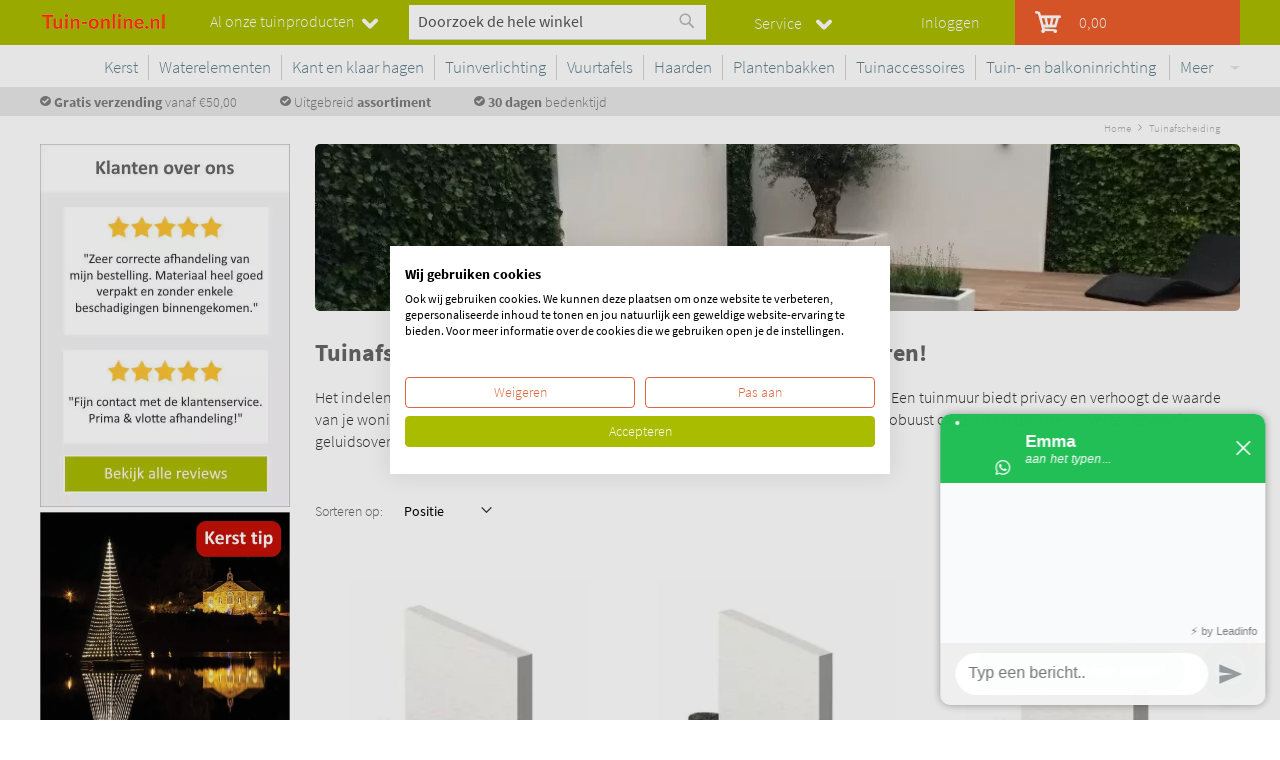

--- FILE ---
content_type: text/html; charset=UTF-8
request_url: https://www.tuin-online.nl/tuinmuurafscheiding/%3C%25%20if%20(!_.has(selected,%20data.id))%20%7B%20%25%3E%3C%25=%20_.createFilterUrl(attributeCode,data.label)%20%25%3E%3C%25%20%7D%20else%20%7B%20%25%3E%3C%25=%20_.createFilterUrlMinus(attributeCode,data.label)%20%25%3E%3C%25%20%7D%20%25%3E
body_size: 32028
content:
 <!doctype html><html lang="nl"><head > <meta charset="utf-8"/>
<meta name="title" content="Tuinafscheiding kopen? | Alle soorten tuinmuren"/>
<meta name="description" content="Een kant-en-klare muur of schutting plaatsen binnen één dag ✓Diverse afmetingen mogelijk ✓Snel geleverd en gratis verzonden!"/>
<meta name="keywords" content="Tuinmuur, muur, cortenstaal, polyester, wand, afscheiding, schutting"/>
<meta name="robots" content="INDEX,FOLLOW"/>
<meta name="viewport" content="width=device-width, initial-scale=1"/>
<meta name="format-detection" content="telephone=no"/>
<title>Tuinafscheiding kopen? | Alle soorten tuinmuren</title>
<link  rel="stylesheet" type="text/css"  media="all" href="https://www.tuin-online.nl/static/version1751360123/frontend/Greenlab/tuinonline/nl_NL/mage/calendar.min.css" />
<link  rel="stylesheet" type="text/css"  media="all" href="https://www.tuin-online.nl/static/version1751360123/frontend/Greenlab/tuinonline/nl_NL/Anowave_Ec/css/ec.min.css" />
<link  rel="stylesheet" type="text/css"  media="all" href="https://www.tuin-online.nl/static/version1751360123/frontend/Greenlab/tuinonline/nl_NL/css/styles-m.min.css" />
<link  rel="stylesheet" type="text/css"  media="all" href="https://www.tuin-online.nl/static/version1751360123/frontend/Greenlab/tuinonline/nl_NL/Juist_ContentManagerManager/css/styles.min.css" />
<link  rel="stylesheet" type="text/css"  media="all" href="https://www.tuin-online.nl/static/version1751360123/frontend/Greenlab/tuinonline/nl_NL/Juist_ReviewArchive/css/footer.min.css" />
<link  rel="stylesheet" type="text/css"  media="all" href="https://www.tuin-online.nl/static/version1751360123/frontend/Greenlab/tuinonline/nl_NL/Wyomind_ElasticsearchAutocomplete/css/autocomplete.min.css" />
<link  rel="stylesheet" type="text/css"  media="all" href="https://www.tuin-online.nl/static/version1751360123/frontend/Greenlab/tuinonline/nl_NL/Wyomind_ElasticsearchCore/css/jquery.jsonview.min.css" />
<link  rel="stylesheet" type="text/css"  media="screen and (min-width: 768px)" href="https://www.tuin-online.nl/static/version1751360123/frontend/Greenlab/tuinonline/nl_NL/css/styles-l.min.css" />

<link  rel="stylesheet" type="text/css"  onload="this.rel=&#039;preload stylesheet&#039;" href="https://www.tuin-online.nl/static/version1751360123/frontend/Greenlab/tuinonline/nl_NL/css/fonts.min.css" />

<link rel="preload" as="font" crossorigin="anonymous" href="https://www.tuin-online.nl/static/version1751360123/frontend/Greenlab/tuinonline/nl_NL/fonts/opensans/light/opensans-300.woff2" />
<link rel="preload" as="font" crossorigin="anonymous" href="https://www.tuin-online.nl/static/version1751360123/frontend/Greenlab/tuinonline/nl_NL/fonts/opensans/regular/opensans-400.woff2" />
<link rel="preload" as="font" crossorigin="anonymous" href="https://www.tuin-online.nl/static/version1751360123/frontend/Greenlab/tuinonline/nl_NL/fonts/opensans/semibold/opensans-600.woff2" />
<link rel="preload" as="font" crossorigin="anonymous" href="https://www.tuin-online.nl/static/version1751360123/frontend/Greenlab/tuinonline/nl_NL/fonts/opensans/bold/opensans-700.woff2" />
<link rel="preload" as="font" crossorigin="anonymous" href="https://www.tuin-online.nl/static/version1751360123/frontend/Greenlab/tuinonline/nl_NL/fonts/Luma-Icons.woff2" />
<link  rel="canonical" href="https://www.tuin-online.nl/tuinmuurafscheiding" />
<link  rel="next" href="https://www.tuin-online.nl/tuinmuurafscheiding/page/2" />
<link  rel="icon" type="image/x-icon" href="https://www.tuin-online.nl/media/favicon/stores/13/tuin-online-favicon-png.png" />
<link  rel="shortcut icon" type="image/x-icon" href="https://www.tuin-online.nl/media/favicon/stores/13/tuin-online-favicon-png.png" />
<meta name="google-site-verification" content="ihR6CW52nGSoXM0Xsnrp4FO36vDFACtZdY-mZEu94fI" />
<meta name="beslist-site-verification" content="b7a2618ad8787b07e5780cb5011dc0be" />



<meta name="p:domain_verify" content="2f182d98a46be1475643ab1a8764c474"/>

<meta name="facebook-domain-verification" content="1ucuxvz2406b2ktxsbh9w1fttbd6ui" />       <!-- BEGIN GOOGLE ANALYTICS CODE --><!-- END GOOGLE ANALYTICS CODE --><style> .ec-gtm-cookie-directive > div { background: #ffffff; color: #000000 } .ec-gtm-cookie-directive > div > div > div a.action.accept { color: #8bc53f } .ec-gtm-cookie-directive > div > div > div .ec-gtm-cookie-directive-note-toggle { color: #8bc53f }</style>             <!-- Google Tag Manager -->

<!-- End Google Tag Manager -->
<meta name="google-site-verification" content="WnKySgL8NdPS2Mo4eqrxKbEG3-W75VO9A8YuYMbnwlo" />    </head><body data-container="body" data-mage-init='{"loaderAjax": {}, "loader": { "icon": "https://www.tuin-online.nl/static/version1751360123/frontend/Greenlab/tuinonline/nl_NL/images/loader-2.gif"}}' class="page-with-filter page-products categorypath-tuinmuurafscheiding category-tuinmuurafscheiding catalog-category-view page-layout-2columns-left">  <div class="block filter vertical " uid="mobile" data-mage-init='{"collapsible":{"openedState": "active", "collapsible": true, "active": false, "collateral": { "openedState": "filter-active", "element": "body" } }}'>    <div id="product-count" class="product-count"><p class="toolbar-amount" id="toolbar-amount"> 52 items </p></div>  <div class="block-title filter-title"><strong data-role="title">Filters</strong></div><a data-toggle-filters class="filter-overlay" href="#"></a> <div class="block-content filter-content wyomind-bg-secondary">  <strong role="heading" aria-level="2" class="block-subtitle filter-subtitle"><span>Selectie verfijnen</span></strong> <div data-role="eln-filters-content" class="filter-options eln-layer"  data-mage-init='{"accordion":{"openedState": "active", "collapsible": true, "active": false, "multipleCollapsible": false}}'>                    <div class="eln-filter-item filter-options-item active" attribute-code="categories"><div data-role="title" class="filter-options-title">Categorieën</div><div class="eln-filter-content filter-options-content" data-role="eln-product-category-filter-content"><ul>     <!-- template item -->     <!-- /template item --> <!-- template item -->     <!-- /template item --> <!-- template item -->     <!-- /template item --> <!-- template item -->     <!-- /template item --> <!-- template item -->     <!-- /template item --> <!-- template item -->     <!-- /template item --> <li class="children" category-id="336" data-role="eln-product-category-filter-item-filter-content"><span class="tree"></span><a href="#" class="eln-filter-option filter-option " style="display:block" attribute-code="categories_ids" option-id="336"><input type="checkbox" /><div title="Tuinafscheiding (52)" style="float: none;max-width: 100%;width: 100%;"><span class="title " category-id="336">Tuinafscheiding</span><span class="count">52</span></div></a><ul id="eln-category-336"><li><span class="tree"></span><a href="#" class="eln-filter-option filter-option " style="display:block" attribute-code="categories_ids" option-id="216"><input type="checkbox" /><div title="Platoflex muur (13)" style="float: none;max-width: 100%;width: 100%;"><span class="title " category-id="216">Platoflex muur</span><span class="count">13</span></div></a><ul id="eln-category-216"></ul></li><li><span class="tree"></span><a href="#" class="eln-filter-option filter-option " style="display:block" attribute-code="categories_ids" option-id="329"><input type="checkbox" /><div title="Polyester muur (16)" style="float: none;max-width: 100%;width: 100%;"><span class="title " category-id="329">Polyester muur</span><span class="count">16</span></div></a><ul id="eln-category-329"></ul></li><li><span class="tree"></span><a href="#" class="eln-filter-option filter-option " style="display:block" attribute-code="categories_ids" option-id="335"><input type="checkbox" /><div title="Cortenstaal muur (4)" style="float: none;max-width: 100%;width: 100%;"><span class="title " category-id="335">Cortenstaal muur</span><span class="count">4</span></div></a><ul id="eln-category-335"></ul></li><li><span class="tree"></span><a href="#" class="eln-filter-option filter-option " style="display:block" attribute-code="categories_ids" option-id="535"><input type="checkbox" /><div title="NoiStop Steel (11)" style="float: none;max-width: 100%;width: 100%;"><span class="title " category-id="535">NoiStop Steel</span><span class="count">11</span></div></a><ul id="eln-category-535"></ul></li><li><span class="tree"></span><a href="#" class="eln-filter-option filter-option " style="display:block" attribute-code="categories_ids" option-id="536"><input type="checkbox" /><div title="NoiStop wood (8)" style="float: none;max-width: 100%;width: 100%;"><span class="title " category-id="536">NoiStop wood</span><span class="count">8</span></div></a><ul id="eln-category-536"></ul></li></ul></li></ul></div></div>                                 <div class="eln-filter-item filter-options-item active" attribute-code="kkh_materiaal_ids" data-role="eln-product-attribute-filter-content"><div class="filter-options-title">Materiaal</div><div class="eln-filter-content filter-options-content" role="tabpanel"><div class="swatch-attribute-options clearfix"><div class="swatch-attribute hide-more"><div class="eln-container">   <a href="https://www.tuin-online.nl/tuinmuurafscheiding/kkh_materiaal/gegalvaniseerd staal" rel="nofollow"  class="eln-filter-option filter-option " style="display:block" attribute-code="kkh_materiaal_ids" option-id="827" option-label="Gegalvaniseerd staal"><input type="checkbox" /><div data-filter="gegalvaniseerd staal" title="Gegalvaniseerd staal (10)" style="float: none;max-width: 100%;width: 100%;"><span class="title "> Gegalvaniseerd staal</span>  <span class="count">10</span> </div></a>    <a href="https://www.tuin-online.nl/tuinmuurafscheiding/kkh_materiaal/geïmpregneerd dennenhout" rel="nofollow"  class="eln-filter-option filter-option " style="display:block" attribute-code="kkh_materiaal_ids" option-id="828" option-label="Geïmpregneerd dennenhout"><input type="checkbox" /><div data-filter="geïmpregneerd dennenhout" title="Geïmpregneerd dennenhout (8)" style="float: none;max-width: 100%;width: 100%;"><span class="title "> Geïmpregneerd dennenhout</span>  <span class="count">8</span> </div></a>  </div></div></div></div></div>                                                                      <div class="eln-filter-item filter-options-item active" attribute-code="vorm_plantenbakken_ids" data-role="eln-product-attribute-filter-content"><div class="filter-options-title">Vorm</div><div class="eln-filter-content filter-options-content" role="tabpanel"><div class="swatch-attribute-options clearfix"><div class="swatch-attribute hide-more"><div class="eln-container">   <a href="https://www.tuin-online.nl/tuinmuurafscheiding/vorm_plantenbakken/vierkant" rel="nofollow"  class="eln-filter-option filter-option " style="display:block" attribute-code="vorm_plantenbakken_ids" option-id="15" option-label="Vierkant"><input type="checkbox" /><div data-filter="vierkant" title="Vierkant (1)" style="float: none;max-width: 100%;width: 100%;"><span class="title "> Vierkant</span>  <span class="count">1</span> </div></a>    <a href="https://www.tuin-online.nl/tuinmuurafscheiding/vorm_plantenbakken/rechthoekig" rel="nofollow"  class="eln-filter-option filter-option " style="display:block" attribute-code="vorm_plantenbakken_ids" option-id="16" option-label="Rechthoekig"><input type="checkbox" /><div data-filter="rechthoekig" title="Rechthoekig (15)" style="float: none;max-width: 100%;width: 100%;"><span class="title "> Rechthoekig</span>  <span class="count">15</span> </div></a>  </div></div></div></div></div>                                                                                                                  <div class="eln-filter-item filter-options-item active" attribute-code="kkh_maten_ids" data-role="eln-product-attribute-filter-content"><div class="filter-options-title">Maat (bxh)</div><div class="eln-filter-content filter-options-content" role="tabpanel"><div class="swatch-attribute-options clearfix"><div class="swatch-attribute hide-more"><div class="eln-container">   <a href="https://www.tuin-online.nl/tuinmuurafscheiding/kkh_maten/100x100x11 cm." rel="nofollow"  class="eln-filter-option filter-option " style="display:block" attribute-code="kkh_maten_ids" option-id="790" option-label="100x100x11 cm."><input type="checkbox" /><div data-filter="100x100x11 cm." title="100x100x11 cm. (2)" style="float: none;max-width: 100%;width: 100%;"><span class="title "> 100x100x11 cm.</span>  <span class="count">2</span> </div></a>    <a href="https://www.tuin-online.nl/tuinmuurafscheiding/kkh_maten/100x200x17 cm." rel="nofollow"  class="eln-filter-option filter-option " style="display:block" attribute-code="kkh_maten_ids" option-id="791" option-label="100x200x17 cm."><input type="checkbox" /><div data-filter="100x200x17 cm." title="100x200x17 cm. (1)" style="float: none;max-width: 100%;width: 100%;"><span class="title "> 100x200x17 cm.</span>  <span class="count">1</span> </div></a>    <a href="https://www.tuin-online.nl/tuinmuurafscheiding/kkh_maten/100x45x11 cm." rel="nofollow"  class="eln-filter-option filter-option " style="display:block" attribute-code="kkh_maten_ids" option-id="772" option-label="100x45x11 cm."><input type="checkbox" /><div data-filter="100x45x11 cm." title="100x45x11 cm. (1)" style="float: none;max-width: 100%;width: 100%;"><span class="title "> 100x45x11 cm.</span>  <span class="count">1</span> </div></a>    <a href="https://www.tuin-online.nl/tuinmuurafscheiding/kkh_maten/100x90x11 cm." rel="nofollow"  class="eln-filter-option filter-option " style="display:block" attribute-code="kkh_maten_ids" option-id="773" option-label="100x90x11 cm."><input type="checkbox" /><div data-filter="100x90x11 cm." title="100x90x11 cm. (1)" style="float: none;max-width: 100%;width: 100%;"><span class="title "> 100x90x11 cm.</span>  <span class="count">1</span> </div></a>    <a href="https://www.tuin-online.nl/tuinmuurafscheiding/kkh_maten/100x90x17 cm." rel="nofollow"  class="eln-filter-option filter-option " style="display:block" attribute-code="kkh_maten_ids" option-id="769" option-label="100x90x17 cm."><input type="checkbox" /><div data-filter="100x90x17 cm." title="100x90x17 cm. (1)" style="float: none;max-width: 100%;width: 100%;"><span class="title "> 100x90x17 cm.</span>  <span class="count">1</span> </div></a>    <a href="https://www.tuin-online.nl/tuinmuurafscheiding/kkh_maten/200x100x11 cm." rel="nofollow"  class="eln-filter-option filter-option " style="display:block" attribute-code="kkh_maten_ids" option-id="789" option-label="200x100x11 cm."><input type="checkbox" /><div data-filter="200x100x11 cm." title="200x100x11 cm. (1)" style="float: none;max-width: 100%;width: 100%;"><span class="title "> 200x100x11 cm.</span>  <span class="count">1</span> </div></a>    <a href="https://www.tuin-online.nl/tuinmuurafscheiding/kkh_maten/200x100x17 cm." rel="nofollow"  class="eln-filter-option filter-option " style="display:block" attribute-code="kkh_maten_ids" option-id="792" option-label="200x100x17 cm."><input type="checkbox" /><div data-filter="200x100x17 cm." title="200x100x17 cm. (1)" style="float: none;max-width: 100%;width: 100%;"><span class="title "> 200x100x17 cm.</span>  <span class="count">1</span> </div></a>    <a href="https://www.tuin-online.nl/tuinmuurafscheiding/kkh_maten/200x45x11 cm. " rel="nofollow"  class="eln-filter-option filter-option " style="display:block" attribute-code="kkh_maten_ids" option-id="774" option-label="200x45x11 cm. "><input type="checkbox" /><div data-filter="200x45x11 cm. " title="200x45x11 cm.  (1)" style="float: none;max-width: 100%;width: 100%;"><span class="title "> 200x45x11 cm. </span>  <span class="count">1</span> </div></a>    <a href="https://www.tuin-online.nl/tuinmuurafscheiding/kkh_maten/200x90 x17 cm." rel="nofollow"  class="eln-filter-option filter-option " style="display:block" attribute-code="kkh_maten_ids" option-id="770" option-label="200x90 x17 cm."><input type="checkbox" /><div data-filter="200x90 x17 cm." title="200x90 x17 cm. (2)" style="float: none;max-width: 100%;width: 100%;"><span class="title "> 200x90 x17 cm.</span>  <span class="count">2</span> </div></a>    <a href="https://www.tuin-online.nl/tuinmuurafscheiding/kkh_maten/200x90x11 cm." rel="nofollow"  class="eln-filter-option filter-option " style="display:block" attribute-code="kkh_maten_ids" option-id="775" option-label="200x90x11 cm."><input type="checkbox" /><div data-filter="200x90x11 cm." title="200x90x11 cm. (1)" style="float: none;max-width: 100%;width: 100%;"><span class="title "> 200x90x11 cm.</span>  <span class="count">1</span> </div></a>    <a href="https://www.tuin-online.nl/tuinmuurafscheiding/kkh_maten/300x60x11 cm." rel="nofollow"  class="eln-filter-option filter-option " style="display:block" attribute-code="kkh_maten_ids" option-id="776" option-label="300x60x11 cm."><input type="checkbox" /><div data-filter="300x60x11 cm." title="300x60x11 cm. (1)" style="float: none;max-width: 100%;width: 100%;"><span class="title "> 300x60x11 cm.</span>  <span class="count">1</span> </div></a>  </div></div></div></div></div>                                                                        <!-- price filter template --><div class="eln-filter-item filter-options-item price-slider " attribute-code="final_price" data-role="eln-product-prices-filter-content"><div data-role="title" class="filter-options-title">Prijs</div><div class="eln-filter-content filter-options-content price"><div class="eln-price-slider" valmax="4499" valmin="29" max="4499" min="29"></div><div class="price-range a-center"><span class="from wyomind-primary-color"><span class="price-currency">€ </span> 29.00</span> - <span class="to wyomind-primary-color"><span class="price-currency">€ </span> 4,499.00</span> </div><div class="price-limit"><div class="max"><span class="price-currency">€ </span> 4,499.00</div><div class="min"><span class="price-currency">€ </span> 29.00</div></div></div></div><!-- /price filter tempalte -->                </div></div></div>  <div class='uid-mobile-toolbar'><button class="close action primary "><span>Close</span></button></div><div class="mobile-filter-open"></div>          <div id="cookie-status">The store will not work correctly in the case when cookies are disabled.</div>     <noscript><div class="message global noscript"><div class="content"><p><strong>JavaScript lijkt te zijn uitgeschakeld in uw browser.</strong> <span> Voor de beste gebruikerservaring, zorg ervoor dat javascript ingeschakeld is voor uw browser.</span></p></div></div></noscript>       <!-- Google Tag Manager (noscript) -->
<noscript><iframe src="https://www.googletagmanager.com/ns.html?id=GTM-NF4FGXK"
height="0" width="0" style="display:none;visibility:hidden"></iframe></noscript>
<!-- End Google Tag Manager (noscript) --> <div class="page-wrapper"><header class="page-header"><div class="header content"><div class="fixed-header-wrapper"><div class="fixed-header-content"><div class="keurmerk"><p>&nbsp;&nbsp;<a href="/" rel="noopener">  <picture alt="tuin-online.nl"><source type="image/webp" srcset="https://www.tuin-online.nl/media/wysiwyg/Icons/logo_tuinonline.webp"><source type="image/png" srcset="https://www.tuin-online.nl/media/wysiwyg/Icons/logo_tuinonline.png"><img style="margin-top: 8px;" title="tuin-online.nl" src="https://www.tuin-online.nl/media/wysiwyg/Icons/logo_tuinonline.png" alt="tuin-online.nl" width="123"></picture> </a></p></div><div class="fixed-header-website-switcher"> <div class="website-switcher-content-container"><div class="website-switcher-content-wrapper"><ul><!-- The little arrow thingy --><li> <div class="arrow-down"></div></li> <!-- Top level list -->   <li class="designtuinhaarden_migrated"><!-- The little arrow thingy --><span> <div class="arrow-right"></div></span> <!-- The logo --><a href="https://www.designtuinhaarden.nl/">  <picture alt="designtuinhaarden.nl"><source type="image/webp" srcset="https://www.tuin-online.nl/static/version1751360123/frontend/Greenlab/tuinonline/nl_NL/images/designtuinhaarden_no_logo.webp"><source type="image/png" srcset="https://www.tuin-online.nl/static/version1751360123/frontend/Greenlab/tuinonline/nl_NL/images/designtuinhaarden_no_logo.png"><img src="https://www.tuin-online.nl/static/version1751360123/frontend/Greenlab/tuinonline/nl_NL/images/designtuinhaarden_no_logo.png" alt="designtuinhaarden.nl" ></picture></a> <!-- The website's category->subcategory list --><div class="second-level-container">   <div class="second-level-container-column">  <h4><a href="https://www.designtuinhaarden.nl/vuurschaal">Vuurschalen</a></h4>  <p><a href="https://www.designtuinhaarden.nl/vuurschalen/vuurschaal-klein">Vuurschaal klein ≤ 80 cm</a></p>  <p><a href="https://www.designtuinhaarden.nl/vuurschaal/vuurschaal-groot">Vuurschaal groot > 100 cm</a></p>  <p><a href="https://www.designtuinhaarden.nl/vuurschaal/accessoires-voor-vuurschalen">Accessoires voor vuurschalen</a></p>  <p><a href="https://www.designtuinhaarden.nl/vuurschaal/vuurschalen-cortenstaal">Vuurschalen cortenstaal</a></p>  <p><a href="https://www.designtuinhaarden.nl/vuurschaal/vuurkorven">Vuurkorven</a></p>  <p><a href="https://www.designtuinhaarden.nl/vuurschaal/vuurschaal-zwart">Vuurschaal zwart</a></p>   <h4><a href="https://www.designtuinhaarden.nl/vuurtafels">Vuurtafels</a></h4>  <p><a href="https://www.designtuinhaarden.nl/vuurtafel/cosi-fires-vuurtafels">Cosi vuurtafels</a></p>  <p><a href="https://www.designtuinhaarden.nl/vuurtafel/aluminium-vuurtafels">Aluminium vuurtafels</a></p>  <p><a href="https://www.designtuinhaarden.nl/vuurtafel/glazen-ombouw">Glazen ombouw & accessoires</a></p>  <p><a href="https://www.designtuinhaarden.nl/vuurtafels/enjoyfires-vuurtafels">Enjoyfires vuurtafels</a></p>  <p><a href="https://www.designtuinhaarden.nl/vuurtafel/gaslantaarns">Cosiscoop gaslantaarns</a></p>  <p><a href="https://www.designtuinhaarden.nl/vuurtafels/happy-cocooning-vuurtafels">Happy Cocooning vuurtafels</a></p>  <p><a href="https://www.designtuinhaarden.nl/vuurtafel/brann-vuurtafels">Forno vuurtafels</a></p>  <p><a href="https://www.designtuinhaarden.nl/vuurtafel/vuurzuil-op-gas-kopen">Vuurzuilen</a></p>  <p><a href="https://www.designtuinhaarden.nl/vuurtafel/houten-vuurtafel">Houten vuurtafels</a></p>  <p><a href="https://www.designtuinhaarden.nl/vuurtafel/vuurtafel-outlet">Vuurtafel outlet</a></p>  <p><a href="https://www.designtuinhaarden.nl/vuurtafels/easyfires-vuurtafels">Easyfires vuurtafels</a></p>   <h4><a href="https://www.designtuinhaarden.nl/tuinhaarden">Tuinhaarden</a></h4>  <p><a href="https://www.designtuinhaarden.nl/tuinhaarden/tuinhaard-corten">Tuinhaard cortenstaal</a></p>  <p><a href="https://www.designtuinhaarden.nl/tuinhaarden/tuinhaard-zwart">Tuinhaard zwart</a></p>  <p><a href="https://www.designtuinhaarden.nl/tuinhaarden/tuinhaard-onder-overkapping">Tuinhaard onder overkapping</a></p>  <p><a href="https://www.designtuinhaarden.nl/tuinhaarden/houtkachels">Houtkachels buiten</a></p>  <p><a href="https://www.designtuinhaarden.nl/tuinhaarden/buitenhaarden">Buitenhaarden</a></p> </div>   <div class="second-level-container-column">  <h4><a href="https://www.designtuinhaarden.nl/inbouwbranders">Inbouwbranders</a></h4>  <p><a href="https://www.designtuinhaarden.nl/merken/sparkly-fire">Sparkly Fire inbouwbranders</a></p>  <p><a href="https://www.designtuinhaarden.nl/inbouwbranders/enjoyfires-inbouwbranders">Enjoyfires inbouwbranders</a></p>  <p><a href="https://www.designtuinhaarden.nl/inbouwbranders/happy-cocooning-inbouwbranders">Happy Cocooning inbouwbranders</a></p>  <p><a href="https://www.designtuinhaarden.nl/inbouwbranders/easyfires-inbouwbranders">Easyfires inbouwbranders</a></p>   <h4><a href="https://www.designtuinhaarden.nl/bio-ethanol-sfeerhaarden">Bio ethanol haarden</a></h4>  <p><a href="https://www.designtuinhaarden.nl/bio-ethanol-sfeerhaarden/bio-ethanol-brander">Bio ethanol branders</a></p>  <p><a href="https://www.designtuinhaarden.nl/bio-ethanol-sfeerhaarden/bio-ethanol-haard">Bio ethanol vrijstaande haarden</a></p>  <p><a href="https://www.designtuinhaarden.nl/bio-ethanol-sfeerhaarden/bio-ethanol-tafelhaard">Bio ethanol tafelhaarden</a></p>  <p><a href="https://www.designtuinhaarden.nl/bio-ethanol-sfeerhaarden/bio-ethanol-wandhaarden">Bio ethanol wandhaarden</a></p>  <p><a href="https://www.designtuinhaarden.nl/bio-ethanol-sfeerhaarden/bio-ethanol-hangende-haarden">Bio ethanol haard hangend</a></p>  <p><a href="https://www.designtuinhaarden.nl/bio-ethanol-sfeerhaarden/bio-ethanol-automatische-branders">Bio ethanol automatische haarden</a></p>   <h4><a href="https://www.designtuinhaarden.nl/buitenkoken">Buitenkoken/BBQ's</a></h4>  <p><a href="https://www.designtuinhaarden.nl/buitenkoken/barbecues-buitenhaarden">Buitenhaarden barbecues</a></p>  <p><a href="https://www.designtuinhaarden.nl/buitenkoken/vuurschaal-barbecues">Vuurschaal barbecues</a></p>  <p><a href="https://www.designtuinhaarden.nl/buitenkoken/houtkachels-met-pizzaoven">Houtkachels met pizzaoven</a></p>  <p><a href="https://www.designtuinhaarden.nl/buitenkoken/kleine-barbecues">Kleine barbecues</a></p>  <p><a href="https://www.designtuinhaarden.nl/buitenkoken/houtskoolbarbecues">Houtskoolbarbecues</a></p>  <p><a href="https://www.designtuinhaarden.nl/buitenkoken/bbq-accessoires">BBQ accessoires</a></p>  <p><a href="https://www.designtuinhaarden.nl/buitenkoken/kamado-bbq">Kamado bbq</a></p> </div>   <div class="second-level-container-column">  <h4><a href="https://www.designtuinhaarden.nl/haarden-voor-binnen">Binnenhaarden</a></h4>  <p><a href="https://www.designtuinhaarden.nl/haarden-voor-binnen/elektrische-haarden">Elektrische haarden</a></p>  <p><a href="https://www.designtuinhaarden.nl/haarden-voor-binnen/pelletkachels">Pelletkachels</a></p>  <p><a href="https://www.designtuinhaarden.nl/haarden-voor-binnen/bio-ethanol-haarden">Bio ethanol haarden</a></p>  <p><a href="https://www.designtuinhaarden.nl/haarden-voor-binnen/houtkachels">Houtkachels binnen</a></p>  <p><a href="https://www.designtuinhaarden.nl/haarden-voor-binnen/mobiele-gashaard">Mobiele gashaarden</a></p>   <h4><a href="https://www.designtuinhaarden.nl/merken">Merken</a></h4>  <p><a href="https://www.designtuinhaarden.nl/merken/enjoyfires">Enjoyfires</a></p>  <p><a href="https://www.designtuinhaarden.nl/merken/esschert">Esschert</a></p>  <p><a href="https://www.designtuinhaarden.nl/merken/livin-flame">Livin'flame</a></p>  <p><a href="https://www.designtuinhaarden.nl/merken/forno">FORNO</a></p>  <p><a href="https://www.designtuinhaarden.nl/merken/gardenmaxx">GardenMaxX</a></p>  <p><a href="https://www.designtuinhaarden.nl/merken/cosi-fires">Cosi-fires</a></p>  <p><a href="https://www.designtuinhaarden.nl/merken/happy-cocooning">Happy Cocooning</a></p>  <p><a href="https://www.designtuinhaarden.nl/merken/hofats">Höfats</a></p>  <p><a href="https://www.designtuinhaarden.nl/merken/le-feu">Le Feu</a></p>   <h4><a href="https://www.designtuinhaarden.nl/accessoires">Accessoires</a></h4>  <p><a href="https://www.designtuinhaarden.nl/accessoires/warmtekussens">Warmtekussens</a></p>  <p><a href="https://www.designtuinhaarden.nl/accessoires/tuinverlichting">Tuinverlichting</a></p> </div> </div></li>    <li class="tuin_online_migrated"><!-- The little arrow thingy --><span> <div class="arrow-right"></div></span> <!-- The logo --><a href="https://www.tuin-online.nl/">  <picture alt="tuin-online.nl"><source type="image/webp" srcset="https://www.tuin-online.nl/static/version1751360123/frontend/Greenlab/tuinonline/nl_NL/images/tuinonline_no_logo.webp"><source type="image/png" srcset="https://www.tuin-online.nl/static/version1751360123/frontend/Greenlab/tuinonline/nl_NL/images/tuinonline_no_logo.png"><img src="https://www.tuin-online.nl/static/version1751360123/frontend/Greenlab/tuinonline/nl_NL/images/tuinonline_no_logo.png" alt="tuin-online.nl" ></picture></a> <!-- The website's category->subcategory list --><div class="second-level-container">   <div class="second-level-container-column">  <h4><a href="https://www.tuin-online.nl/plantenbakken">Plantenbakken</a></h4>  <p><a href="https://www.tuin-online.nl/plantenbakken/polyester-plantenbakken">Enjoyplanter plantenbakken</a></p>  <p><a href="https://www.tuin-online.nl/plantenbakken/hardhouten-plantenbak">Hardhouten plantenbak</a></p>  <p><a href="https://www.tuin-online.nl/plantenbakken/cortenstaal-plantenbakken">Cortenstaal plantenbakken</a></p>  <p><a href="https://www.tuin-online.nl/plantenbakken/livepicture">LivePicture</a></p>  <p><a href="https://www.tuin-online.nl/plantenbakken/lupine-plantenbakken">Lupine plantenbakken </a></p>  <p><a href="https://www.tuin-online.nl/plantenbakken/luca-lifestyle-plantenbakken">Luca Lifestyle plantenbakken </a></p>  <p><a href="https://www.tuin-online.nl/plantenbakken/polyester-plantenbakken">Polyester plantenbakken</a></p>  <p><a href="https://www.tuin-online.nl/plantenbakken/carrez-plantenbakken">Adezz plantenbakken</a></p>   <h4><a href="https://www.tuin-online.nl/tuinaccessoires">Tuinaccessoires</a></h4>  <p><a href="https://www.tuin-online.nl/tuinaccessoires/meetapparatuur">Meetapparatuur</a></p>  <p><a href="https://www.tuin-online.nl/tuinaccessoires/terrazzo-beelden">Terrazzo beelden</a></p>  <p><a href="https://www.tuin-online.nl/tuinaccessoires/warmtekussen">Warmtekussens</a></p>  <p><a href="https://www.tuin-online.nl/kunstplanten">Kunstplanten</a></p>   <h4><a href="https://www.tuin-online.nl/tuininrichting">Tuin- en balkoninrichting</a></h4>  <p><a href="https://www.tuin-online.nl/tuininrichting/parasols">Balkonparasols</a></p>  <p><a href="https://www.tuin-online.nl/tuininrichting/kantopsluitingen">Kantopsluitingen</a></p>  <p><a href="https://www.tuin-online.nl/tuininrichting/tuintrappen">Tuintrappen</a></p>  <p><a href="https://www.tuin-online.nl/tuininrichting/brievenbussen">Brievenbussen</a></p>  <p><a href="https://www.tuin-online.nl/tuininrichting/balkondoeken">Balkondoeken</a></p>  <p><a href="https://www.tuin-online.nl/tuininrichting/balkon">Balkonaccessoires</a></p> </div>   <div class="second-level-container-column">  <h4><a href="https://www.tuin-online.nl/vuurtafel">Vuurtafels</a></h4>  <p><a href="https://www.tuin-online.nl/vuurtafel/inbouwbranders">Inbouwbranders</a></p>  <p><a href="https://www.tuin-online.nl/vuurtafel/enjoyfires-vuurtafels">Enjoyfires vuurtafels</a></p>  <p><a href="https://www.tuin-online.nl/vuurtafel/cosi-fires-vuurtafels">Cosi-fires vuurtafels</a></p>  <p><a href="https://www.tuin-online.nl/vuurtafel/aluminium-vuurtafels">Aluminium vuurtafels</a></p>  <p><a href="https://www.tuin-online.nl/vuurtafel/happy-cocooning-vuurtafels">Happy cocooning vuurtafels</a></p>  <p><a href="https://www.tuin-online.nl/vuurtafel/vuurzuilen">Vuurzuilen</a></p>  <p><a href="https://www.tuin-online.nl/vuurtafel/cosiscoop-gaslantaarns">Cosiscoop gaslantaarns</a></p>  <p><a href="https://www.tuin-online.nl/vuurtafel/houten-vuurtafels">Houten vuurtafels</a></p>   <h4><a href="https://www.tuin-online.nl/tuinmuurafscheiding">Tuinafscheiding</a></h4>  <p><a href="https://www.tuin-online.nl/tuinmuurafscheiding/platoflex-muur">Platoflex muur</a></p>  <p><a href="https://www.tuin-online.nl/tuinmuurafscheiding/polyester-muur">Polyester muur</a></p>  <p><a href="https://www.tuin-online.nl/tuinmuurafscheiding/cortenstalen-muur">Cortenstaal muur</a></p>  <p><a href="https://www.tuin-online.nl/tuinmuurafscheiding/noitstop-steel-geluidswand">NoiStop Steel</a></p>  <p><a href="https://www.tuin-online.nl/tuinmuurafscheiding/noistop-wood-geluidswand">NoiStop wood</a></p>   <h4><a href="https://www.tuin-online.nl/kerstmis">Kerst</a></h4>  <p><a href="https://www.tuin-online.nl/kerstmis/montejaur-vlaggenmast-kerstbomen">Montejaur vlaggenmast kerstbomen</a></p>   <h4><a href="https://www.tuin-online.nl/haarden">Haarden</a></h4>  <p><a href="https://www.tuin-online.nl/haarden/tuinhaarden">Tuinhaarden</a></p>  <p><a href="https://www.tuin-online.nl/haarden/vuurschalen">Vuurschalen</a></p>  <p><a href="https://www.tuin-online.nl/haarden/bio-ethanol-haarden">Bio-ethanol haarden</a></p>  <p><a href="https://www.tuin-online.nl/haarden/vuurkorven">Vuurkorven</a></p>  <p><a href="https://www.tuin-online.nl/haarden/barbecue-buitenhaard">Barbecues (BBQ)</a></p> </div>   <div class="second-level-container-column">  <h4><a href="https://www.tuin-online.nl/waterelementen">Waterelementen</a></h4>  <p><a href="https://www.tuin-online.nl/waterelementen/vijvermuren">Vijvermuren</a></p>  <p><a href="https://www.tuin-online.nl/waterelementen/vijvers">Vijvers</a></p>  <p><a href="https://www.tuin-online.nl/waterelementen/watertafels">Cortenstaal watertafels </a></p>  <p><a href="https://www.tuin-online.nl/waterelementen/aluminium-watertafel">Aluminium watertafels</a></p>   <h4><a href="https://www.tuin-online.nl/kant-en-klaar-hagen">Kant en klaar hagen</a></h4>   <h4><a href="https://www.tuin-online.nl/tuinverlichting">Tuinverlichting</a></h4>  <p><a href="https://www.tuin-online.nl/tuinverlichting/hamulight-plug-and-play-buitenverlichting">Hamulight buitenverlichting </a></p>  <p><a href="https://www.tuin-online.nl/tuinverlichting/solar-tuinverlichting-easylight">Easylight solar tuinverlichting</a></p> </div> </div></li> </ul></div></div><div class="fixed-header-website-switcher-title"><p><a href="#">Al onze tuinproducten</a></p></div></div><div class="header-search">   <div class="block-search"><div class="block-title"><strong>Zoek</strong></div><div class="block block-content"><form class="form minisearch " id="search_mini_form929025" action="https://www.tuin-online.nl/catalogsearch/result/" method="get"><div class="field search"><label class="label" for="search_640457" data-role="minisearch-label"></label> <div class="control"><input id="search_640457" data-mage-init='{"wyoema":{ "formSelector":"#search_mini_form929025", "url":"https://www.tuin-online.nl/elastic.php", "searchUrl":"https://www.tuin-online.nl/catalogsearch/result/", "cgiUrl": "https://www.tuin-online.nl/elasticsearchcore/update/cgi/", "baseUrl":"https://www.tuin-online.nl/", "storeCode":"tuin_online_2", "filterableAttributes": {"1":["categories","1",0,5,0,0],"2":["alg_kleur_glossy","1",0,5,0,0],"3":["to_fruit_maat","1",0,5,0,0],"4":["to_lampsoorten","1",0,5,0,0],"5":["to_lichtbron","1",0,5,0,0],"6":["to_productsoort","1",0,5,0,0],"7":["vermogen","1",0,5,0,0],"8":["dth_materiaal","1",0,5,0,0],"9":["to_schuifrichting","1",0,5,0,0],"10":["type","1",0,5,0,0],"11":["besneeuwd","1",0,5,0,0],"12":["verrijdbaar","1",0,5,0,0],"13":["verwarmingsbron","1",0,5,0,0],"14":["pp_doorsnede","1",0,5,0,0],"15":["vorm_plantenbakken","1",0,5,0,0],"16":["vorm","1",0,5,0,0],"17":["structuur","1",0,5,0,0],"18":["dth_houtopslag","1",0,5,0,0],"19":["dth_bbq","1",0,5,0,0],"20":["cp_breedte","1",0,5,0,0],"21":["dth_hoogte","1",0,5,0,0],"22":["cp_hoogte","1",0,5,0,0],"23":["cp_lengte","1",0,5,0,0],"24":["kkh_maat_hoogte","1",0,5,0,0],"25":["to_type_overkapping","1",0,5,0,0],"26":["tos_gazonopp_filter","1",0,5,0,0],"27":["tos_meslengte","1",0,5,0,0],"28":["tos_productsoort","1",0,5,0,0],"29":["tos_slanglengte_config","1",0,5,0,0],"30":["tos_werkbreedte_filter","1",0,5,0,0],"31":["dth_bediening","1",0,5,0,0],"32":["dth_bereik","1",0,5,0,0],"33":["tos_bediening","1",0,5,0,0],"34":["meet","1",0,5,0,0],"35":["dth_lengte","1",0,5,0,0],"36":["materiaal_haard","1",0,5,0,0],"37":["dth_lengte_vuurtafel","1",0,5,0,0],"38":["gtt_kleur","1",0,5,0,0],"39":["kkh_materiaal","1",0,5,0,0],"40":["gebruik","1",0,5,0,0],"41":["dth_merk","1",0,5,0,0],"42":["to_materiaal","1",0,5,0,0],"43":["kkh_maten","1",0,5,0,0],"44":["kleur_voorraad","1",0,5,0,0],"45":["to_schutting_hoogte","1",0,5,0,0],"46":["houtsoort","1",0,5,0,0],"47":["pp_lengte","1",0,5,0,0],"48":["pp_breedte","1",0,5,0,0],"49":["pp_hoogte","1",0,5,0,0],"50":["type_plantenbak","1",0,5,0,0],"51":["alg_maat_plantenbak","1",0,5,0,0],"52":["color","1",0,5,0,0],"53":["dikte","1",0,5,0,0],"54":["kkh_groenblijvend","1",0,5,0,0],"55":["kkh_haagsoort","1",0,5,0,0],"56":["manufacturer","1",0,5,0,0],"57":["merk","1",0,5,0,0],"58":["to_toepassing_bemesting","1",0,5,0,0],"59":["to_type_doek","1",0,5,0,0],"60":["warmtebron","1",0,5,0,0],"61":["final_price","1",0,5,0,0]}, "displayReviews": false, "displayAddToCart": false, "displayAddToCompare": false, "displayAddToWishlist": false, "displayEmailToAFriend": false, "displayConfigurableOptions": false, "displayInputBoxesForPriceFilter" : false, "layerUpdateMethod": "1", "eaConfig": {"enable":"1","enable_debug_mode":"0","general":{"enable_highlight":"1","enable_all_results":"1","update_search_term":"0","labels":{"all_results":"See all results for <b>{{term}}<\/b> >>","didyoumean":"Bedoelde je","products":"Products","categories":"Categorie\u00ebn","cms":"Pagina&#39;s","no_category":"No category found","no_cms":"No page found","no_product":"No product found"}},"didyoumean":{"enable_search":"1","enable_autocomplete":"1","autocomplete_limit":"5"},"product":{"enable_autocomplete":"1","autocomplete_limit":"6"},"category":{"enable_search":"1","enable_autocomplete":"1","display_empty_autocomplete":"0","autocomplete_limit":"5","search_limit":"5"},"cms":{"enable_search":"1","enable_autocomplete":"1","display_empty_autocomplete":"0","autocomplete_limit":"5","search_limit":"5"}}, "labels": {"search_by":"Zoeken op","clear_all":"Clear all","nb_products_found":"{{nbItems}} Producten gevonden","your_search":"Uw zoekopties","no_more_product":"Geen producten meer"}, "highlightEnabled": false, "noProductMessage":"Geen product gevonden", "destinationSelector":"#search_autocomplete", "config": {"enable":"1","enable_debug_mode":"0","general":{"enable_highlight":"1","enable_all_results":"1","update_search_term":"0","labels":{"all_results":"See all results for <b>{{term}}<\/b> >>","didyoumean":"Bedoelde je","products":"Products","categories":"Categorie\u00ebn","cms":"Pagina&#39;s","no_category":"No category found","no_cms":"No page found","no_product":"No product found"}},"didyoumean":{"enable_search":"1","enable_autocomplete":"1","autocomplete_limit":"5"},"product":{"enable_autocomplete":"1","autocomplete_limit":"6"},"category":{"enable_search":"1","enable_autocomplete":"1","display_empty_autocomplete":"0","autocomplete_limit":"5","search_limit":"5"},"cms":{"enable_search":"1","enable_autocomplete":"1","display_empty_autocomplete":"0","autocomplete_limit":"5","search_limit":"5"}} } }' type="text" name="q" value="" placeholder="Doorzoek de hele winkel" class="input-text" maxlength="128" role="combobox" aria-haspopup="false" aria-autocomplete="both" autocomplete="off"/> <div class="nested"><a class="action advanced" href="https://www.tuin-online.nl/catalogsearch/advanced/" data-action="advanced-search">Geavanceerd zoeken</a></div>  <div id="search_autocomplete" class="ma-search-autocomplete wyomind-bg-secondary"><div class="ma-layer-title-section wyomind-bg-secondary"><div class="ma-layer-title">Zoeken op</div><a class="ma-layer-clear-all hide clear" href="#">Clear all</a></div><div class="ma-layer wyomind-bg-secondary" data-role="ma-products-layer"></div><div class="ma-main"><div class="ma-smartphones-toolbar"><div class="ma-smartphones-searchform wyomind-bg-secondary"><input type="text" id="search-smartphones"/><span id="filters-smartphones">Filter<span id="filters-smartphones-count"></span></span></div><div class="ma-toolbar toolbar wyomind-bg-secondary"><div class="modes"><a class="ela modes-mode active mode-grid wyomind-btn-primary" title="Foto-tabel" href="#" id="mode-grid"></a> <a class="ela modes-mode mode-list wyomind-btn-primary-inverted" title="Lijst" href="#" id="mode-list"></a></div><div class="results-count" id="ma-results-count"></div> <div class="ma-order toolbar-sorter sorter" id="ma-order"><select id="sorter" class="sorter-options"> <option value="score">Relevantie</option> <option value="name">Product Naam</option> <option value="price">Prijs</option> <option value="availability">Levertijd</option></select> <a title="Van laag naar hoog sorteren" class="action sorter-action sort-desc active wyomind-primary-color" href="#"></a> <a title="Van hoog naar laag sorteren" class="action sorter-action sort-asc wyomind-primary-color" href="#"></a></div> <div class="close"><a id="ma-close" href="#" class="close wyomind-primary-color"></a></div></div></div> <div id="ma-breadcrumb" class="ma-breadcrumb wyomind-bg-secondary"></div> <div id="ma-messages" class="ma-messages"><div id='ma-message-options-error' style='display:none' class='message-error error message'>Please select options before adding the product to the cart.</div></div><div id="ma-grid-container" class="ma-grid-container wyomind-bg-primary"> <div class="ma-back-to-top wyomind-primary-bgcolor hidden"></div> <ul id="ma-grid" class="ma-grid" data-role="ma-products-grid"></ul></div><!-- <div id="ma-all-results" class="ma-all-results"></div>--></div></div><div id="search_autocomplete-no-result" class="ma-search-autocomplete-no-result wyomind-bg-primary"><div id="no-product-message">No products found</div><div id="ea-alone"></div></div></div></div><div class="actions"><button type="submit" title="Zoek" class="action search"><span>Zoek</span></button></div></form></div></div>  </div><div class="service-dropdown-container"><p><a href="#">Service</a></p><ul>
<li><a title="Algemene voorwaarden" href="https://www.tuin-online.nl/algemene-voorwaarden/">Algemene voorwaarden</a></li>
<li><a title="Bestellen, betalen, levertijd en verzendkosten" href="https://www.tuin-online.nl/bestellen-verzendkosten-en-betalen/">Bestellen, betalen en verzendkosten</a></li>
<li><a title="Contact" href="https://www.tuin-online.nl/contact">Contact</a></li>
<li><a title="Colofon" href="https://www.tuin-online.nl/colofon/">Colofon</a></li>
<li><a title="Disclaimer" href="https://www.tuin-online.nl/disclaimer/">Disclaimer</a></li>
<li><a href="https://www.tuin-online.nl/veelgestelde-vragen">FAQ</a></li>
<li><a title="Vind hier meer informatie over onze garantie" href="https://www.tuin-online.nl/garantie">Garantie</a></li>
<li><a title="Vind informatie en tips over tuinproducten" href="https://www.tuin-online.nl/alle-info-over-onze-tuinartikelen"><strong>Informatie en tips</strong></a></li>
<li><a title="Klachten" href="https://www.tuin-online.nl/bestellen-verzendkosten-en-betalen#klachten/">Klachten</a></li>
<li><a title="Privacy beleid" href="https://www.tuin-online.nl/privacybeleid/">Privacy beleid</a></li>
</ul></div> <div data-block="minicart" class="minicart-container"><a class="minicart-icon" href="https://www.tuin-online.nl/checkout/cart/" data-bind="scope: 'minicart_content'">  <picture><source type="image/webp" srcset="https://www.tuin-online.nl/static/version1751360123/frontend/Greenlab/tuinonline/nl_NL/images/cart-icon.webp"><source type="image/png" srcset="https://www.tuin-online.nl/static/version1751360123/frontend/Greenlab/tuinonline/nl_NL/images/cart-icon.png"><img src="https://www.tuin-online.nl/static/version1751360123/frontend/Greenlab/tuinonline/nl_NL/images/cart-icon.png" width="26" height="22" /></picture><span class="minicart-label">Winkelmandje</span> <span class="counter qty empty" data-bind="css: { empty: !!getCartParam('summary_count') == false }, blockLoader: isLoading"><span class="counter-number"><!-- ko if: getCartParam('summary_count') --><!-- ko text: getCartLineItemsCount() --><!-- /ko --><!-- /ko --></span></span> <!-- ko if: requestChild('total') --><div id="minicart-total" style="display: inline;" data-bind="scope: requestChild('totals')"><!-- ko if: getGrandTotal() --><span class="minicart-total" data-bind="html: getGrandTotal()"></span> <!-- /ko --><!-- ko if: !getGrandTotal() --><span class="minicart-total">0,00</span> <!-- /ko --></div><!-- /ko --></a>  <div class="block block-minicart empty" data-role="dropdownDialog" data-mage-init='{"dropdownDialog":{ "appendTo":"[data-block=minicart]", "triggerTarget":".showcart", "timeout": "2000", "closeOnMouseLeave": false, "closeOnEscape": true, "triggerClass":"active", "parentClass":"active", "buttons":[]}}'><div id="minicart-content-wrapper" data-bind="scope: 'minicart_content'"><!-- ko template: getTemplate() --><!-- /ko --></div></div> </div><div class="login-container"><ul>   <li class="authorization-link-guest" data-label="of"><a href="https://www.tuin-online.nl/customer/account/login/"><span>Inloggen</span></a></li> </ul></div></div></div></div><div class="static-header"><div class="static-header-content">  <div class="sections nav-sections"> <div class="section-items nav-sections-items" data-mage-init='{"tabs":{"openedState":"active"}}'>  <div class="section-item-title nav-sections-item-title" data-role="collapsible"><a class="nav-sections-item-switch" data-toggle="switch" href="#store.menu">Menu</a></div><div class="section-item-content nav-sections-item-content" id="store.menu" data-role="content">  <nav class="navigation" data-action="navigation"><ul data-mage-init='{"menu":{"responsive":false, "expanded":true, "position":{"my":"left top","at":"left bottom"}}}'><li  class="level0 nav-1 category-item first level-top parent"><a href="https://www.tuin-online.nl/kerstmis"  class="level-top" ><span>Kerst</span></a><ul class="level0 submenu"><li  class="level1 nav-1-1 category-item first last"><a href="https://www.tuin-online.nl/kerstmis/montejaur-vlaggenmast-kerstbomen" ><span>Montejaur vlaggenmast kerstbomen</span></a></li></ul></li><li  class="level0 nav-2 category-item level-top parent"><a href="https://www.tuin-online.nl/waterelementen"  class="level-top" ><span>Waterelementen</span></a><ul class="level0 submenu"><li  class="level1 nav-2-1 category-item first"><a href="https://www.tuin-online.nl/waterelementen/watertafels" ><span>Cortenstaal watertafels </span></a></li><li  class="level1 nav-2-2 category-item"><a href="https://www.tuin-online.nl/waterelementen/aluminium-watertafel" ><span>Aluminium watertafels</span></a></li><li  class="level1 nav-2-3 category-item"><a href="https://www.tuin-online.nl/waterelementen/vijvers" ><span>Vijvers</span></a></li><li  class="level1 nav-2-4 category-item last"><a href="https://www.tuin-online.nl/waterelementen/vijvermuren" ><span>Vijvermuren</span></a></li></ul></li><li  class="level0 nav-3 category-item level-top"><a href="https://www.tuin-online.nl/kant-en-klaar-hagen"  class="level-top" ><span>Kant en klaar hagen</span></a></li><li  class="level0 nav-4 category-item level-top parent"><a href="https://www.tuin-online.nl/tuinverlichting"  class="level-top" ><span>Tuinverlichting</span></a><ul class="level0 submenu"><li  class="level1 nav-4-1 category-item first"><a href="https://www.tuin-online.nl/tuinverlichting/solar-tuinverlichting-easylight" ><span>Easylight solar tuinverlichting</span></a></li><li  class="level1 nav-4-2 category-item last"><a href="https://www.tuin-online.nl/tuinverlichting/hamulight-plug-and-play-buitenverlichting" ><span>Hamulight buitenverlichting </span></a></li></ul></li><li  class="level0 nav-5 category-item level-top parent"><a href="https://www.tuin-online.nl/vuurtafel"  class="level-top" ><span>Vuurtafels</span></a><ul class="level0 submenu"><li  class="level1 nav-5-1 category-item first"><a href="https://www.tuin-online.nl/vuurtafel/inbouwbranders" ><span>Inbouwbranders</span></a></li><li  class="level1 nav-5-2 category-item"><a href="https://www.tuin-online.nl/vuurtafel/enjoy-vuurtafels" ><span>Enjoyfires vuurtafels</span></a></li><li  class="level1 nav-5-3 category-item"><a href="https://www.tuin-online.nl/vuurtafel/cosi-fires-vuurtafels" ><span>Cosi-fires vuurtafels</span></a></li><li  class="level1 nav-5-4 category-item"><a href="https://www.tuin-online.nl/vuurtafel/cosiscoop-gaslantaarns" ><span>Cosiscoop gaslantaarns</span></a></li><li  class="level1 nav-5-5 category-item"><a href="https://www.tuin-online.nl/vuurtafel/happy-cocooning-vuurtafels" ><span>Happy cocooning vuurtafels</span></a></li><li  class="level1 nav-5-6 category-item"><a href="https://www.tuin-online.nl/vuurtafel/aluminium-vuurtafels" ><span>Aluminium vuurtafels</span></a></li><li  class="level1 nav-5-7 category-item"><a href="https://www.tuin-online.nl/vuurtafel/houten-vuurtafels" ><span>Houten vuurtafels</span></a></li><li  class="level1 nav-5-8 category-item last"><a href="https://www.tuin-online.nl/vuurtafel/vuurzuilen" ><span>Vuurzuilen</span></a></li></ul></li><li  class="level0 nav-6 category-item level-top parent"><a href="https://www.tuin-online.nl/haarden"  class="level-top" ><span>Haarden</span></a><ul class="level0 submenu"><li  class="level1 nav-6-1 category-item first"><a href="https://www.tuin-online.nl/haarden/tuinhaarden" ><span>Tuinhaarden</span></a></li><li  class="level1 nav-6-2 category-item"><a href="https://www.tuin-online.nl/haarden/bio-ethanol-haarden" ><span>Bio-ethanol haarden</span></a></li><li  class="level1 nav-6-3 category-item"><a href="https://www.tuin-online.nl/haarden/vuurschalen" ><span>Vuurschalen</span></a></li><li  class="level1 nav-6-4 category-item"><a href="https://www.tuin-online.nl/haarden/vuurkorven" ><span>Vuurkorven</span></a></li><li  class="level1 nav-6-5 category-item last"><a href="https://www.tuin-online.nl/haarden/barbecue-buitenhaard" ><span>Barbecues (BBQ)</span></a></li></ul></li><li  class="level0 nav-7 category-item level-top parent"><a href="https://www.tuin-online.nl/plantenbakken"  class="level-top" ><span>Plantenbakken</span></a><ul class="level0 submenu"><li  class="level1 nav-7-1 category-item first"><a href="https://www.tuin-online.nl/plantenbakken/enjoyplanter-polyester-plantenbakken" ><span>Enjoyplanter plantenbakken</span></a></li><li  class="level1 nav-7-2 category-item"><a href="https://www.tuin-online.nl/plantenbakken/lupine-plantenbakken" ><span>Lupine plantenbakken </span></a></li><li  class="level1 nav-7-3 category-item"><a href="https://www.tuin-online.nl/plantenbakken/luca-lifestyle-plantenbakken" ><span>Luca Lifestyle plantenbakken </span></a></li><li  class="level1 nav-7-4 category-item"><a href="https://www.tuin-online.nl/plantenbakken/adezz-plantenbakken" ><span>Adezz plantenbakken</span></a></li><li  class="level1 nav-7-5 category-item"><a href="https://www.tuin-online.nl/plantenbakken/polyester-plantenbakken" ><span>Polyester plantenbakken</span></a></li><li  class="level1 nav-7-6 category-item"><a href="https://www.tuin-online.nl/plantenbakken/cortenstaal-plantenbakken" ><span>Cortenstaal plantenbakken</span></a></li><li  class="level1 nav-7-7 category-item"><a href="https://www.tuin-online.nl/plantenbakken/houten-plantenbakken" ><span>Hardhouten plantenbak</span></a></li><li  class="level1 nav-7-8 category-item last"><a href="https://www.tuin-online.nl/plantenbakken/livepicture" ><span>LivePicture</span></a></li></ul></li><li  class="level0 nav-8 category-item level-top parent"><a href="https://www.tuin-online.nl/tuinaccessoires"  class="level-top" ><span>Tuinaccessoires</span></a><ul class="level0 submenu"><li  class="level1 nav-8-1 category-item first"><a href="https://www.tuin-online.nl/tuinaccessoires/warmtekussen" ><span>Warmtekussens</span></a></li><li  class="level1 nav-8-2 category-item"><a href="https://www.tuin-online.nl/tuinaccessoires/terrazzo-beelden" ><span>Terrazzo beelden</span></a></li><li  class="level1 nav-8-3 category-item"><a href="https://www.tuin-online.nl/tuinaccessoires/kunstplanten" ><span>Kunstplanten</span></a></li><li  class="level1 nav-8-4 category-item last"><a href="https://www.tuin-online.nl/tuinaccessoires/meetapparatuur" ><span>Meetapparatuur</span></a></li></ul></li><li  class="level0 nav-9 category-item level-top parent"><a href="https://www.tuin-online.nl/tuininrichting"  class="level-top" ><span>Tuin- en balkoninrichting</span></a><ul class="level0 submenu"><li  class="level1 nav-9-1 category-item first"><a href="https://www.tuin-online.nl/tuininrichting/brievenbussen" ><span>Brievenbussen</span></a></li><li  class="level1 nav-9-2 category-item"><a href="https://www.tuin-online.nl/tuininrichting/kantopsluitingen" ><span>Kantopsluitingen</span></a></li><li  class="level1 nav-9-3 category-item"><a href="https://www.tuin-online.nl/tuininrichting/tuintrappen" ><span>Tuintrappen</span></a></li><li  class="level1 nav-9-4 category-item"><a href="https://www.tuin-online.nl/tuininrichting/parasols" ><span>Balkonparasols</span></a></li><li  class="level1 nav-9-5 category-item"><a href="https://www.tuin-online.nl/tuininrichting/balkondoeken" ><span>Balkondoeken</span></a></li><li  class="level1 nav-9-6 category-item last"><a href="https://www.tuin-online.nl/tuininrichting/balkon" ><span>Balkonaccessoires</span></a></li></ul></li><li  class="level0 nav-10 category-item active last level-top parent"><a href="https://www.tuin-online.nl/tuinmuurafscheiding"  class="level-top" ><span>Tuinafscheiding</span></a><ul class="level0 submenu"><li  class="level1 nav-10-1 category-item first"><a href="https://www.tuin-online.nl/tuinmuurafscheiding/platoflex-muur" ><span>Platoflex muur</span></a></li><li  class="level1 nav-10-2 category-item"><a href="https://www.tuin-online.nl/tuinmuurafscheiding/polyester-muur" ><span>Polyester muur</span></a></li><li  class="level1 nav-10-3 category-item"><a href="https://www.tuin-online.nl/tuinmuurafscheiding/cortenstalen-muur" ><span>Cortenstaal muur</span></a></li><li  class="level1 nav-10-4 category-item"><a href="https://www.tuin-online.nl/tuinmuurafscheiding/noitstop-steel-geluidswand" ><span>NoiStop Steel</span></a></li><li  class="level1 nav-10-5 category-item last"><a href="https://www.tuin-online.nl/tuinmuurafscheiding/noistop-wood-geluidswand" ><span>NoiStop wood</span></a></li></ul></li>  <li class="navigation-responsive-container"><a class="navigation-responsive-header" href="#" data-mobile="Menu">Meer</a> <div class="navigation-responsive-body"><div data-menu-close class="navigation-responsive-body__overlay"></div><div class="navigation-responsive-body__inner" data-body-scroll-lock-ignore><div class="navigation-responsive-body__header"><a href="#" class="navigation-responsive-body__close" data-menu-close></a></div><ul class="navigation-responsive-body__categories" data-category-links><li  class="level0 nav-1 category-item first level-top parent"><a href="https://www.tuin-online.nl/kerstmis"  class="level-top" ><span>Kerst</span></a><ul class="level0 submenu"><li  class="level1 nav-1-1 category-item first last"><a href="https://www.tuin-online.nl/kerstmis/montejaur-vlaggenmast-kerstbomen" ><span>Montejaur vlaggenmast kerstbomen</span></a></li></ul></li><li  class="level0 nav-2 category-item level-top parent"><a href="https://www.tuin-online.nl/waterelementen"  class="level-top" ><span>Waterelementen</span></a><ul class="level0 submenu"><li  class="level1 nav-2-1 category-item first"><a href="https://www.tuin-online.nl/waterelementen/watertafels" ><span>Cortenstaal watertafels </span></a></li><li  class="level1 nav-2-2 category-item"><a href="https://www.tuin-online.nl/waterelementen/aluminium-watertafel" ><span>Aluminium watertafels</span></a></li><li  class="level1 nav-2-3 category-item"><a href="https://www.tuin-online.nl/waterelementen/vijvers" ><span>Vijvers</span></a></li><li  class="level1 nav-2-4 category-item last"><a href="https://www.tuin-online.nl/waterelementen/vijvermuren" ><span>Vijvermuren</span></a></li></ul></li><li  class="level0 nav-3 category-item level-top"><a href="https://www.tuin-online.nl/kant-en-klaar-hagen"  class="level-top" ><span>Kant en klaar hagen</span></a></li><li  class="level0 nav-4 category-item level-top parent"><a href="https://www.tuin-online.nl/tuinverlichting"  class="level-top" ><span>Tuinverlichting</span></a><ul class="level0 submenu"><li  class="level1 nav-4-1 category-item first"><a href="https://www.tuin-online.nl/tuinverlichting/solar-tuinverlichting-easylight" ><span>Easylight solar tuinverlichting</span></a></li><li  class="level1 nav-4-2 category-item last"><a href="https://www.tuin-online.nl/tuinverlichting/hamulight-plug-and-play-buitenverlichting" ><span>Hamulight buitenverlichting </span></a></li></ul></li><li  class="level0 nav-5 category-item level-top parent"><a href="https://www.tuin-online.nl/vuurtafel"  class="level-top" ><span>Vuurtafels</span></a><ul class="level0 submenu"><li  class="level1 nav-5-1 category-item first"><a href="https://www.tuin-online.nl/vuurtafel/inbouwbranders" ><span>Inbouwbranders</span></a></li><li  class="level1 nav-5-2 category-item"><a href="https://www.tuin-online.nl/vuurtafel/enjoy-vuurtafels" ><span>Enjoyfires vuurtafels</span></a></li><li  class="level1 nav-5-3 category-item"><a href="https://www.tuin-online.nl/vuurtafel/cosi-fires-vuurtafels" ><span>Cosi-fires vuurtafels</span></a></li><li  class="level1 nav-5-4 category-item"><a href="https://www.tuin-online.nl/vuurtafel/cosiscoop-gaslantaarns" ><span>Cosiscoop gaslantaarns</span></a></li><li  class="level1 nav-5-5 category-item"><a href="https://www.tuin-online.nl/vuurtafel/happy-cocooning-vuurtafels" ><span>Happy cocooning vuurtafels</span></a></li><li  class="level1 nav-5-6 category-item"><a href="https://www.tuin-online.nl/vuurtafel/aluminium-vuurtafels" ><span>Aluminium vuurtafels</span></a></li><li  class="level1 nav-5-7 category-item"><a href="https://www.tuin-online.nl/vuurtafel/houten-vuurtafels" ><span>Houten vuurtafels</span></a></li><li  class="level1 nav-5-8 category-item last"><a href="https://www.tuin-online.nl/vuurtafel/vuurzuilen" ><span>Vuurzuilen</span></a></li></ul></li><li  class="level0 nav-6 category-item level-top parent"><a href="https://www.tuin-online.nl/haarden"  class="level-top" ><span>Haarden</span></a><ul class="level0 submenu"><li  class="level1 nav-6-1 category-item first"><a href="https://www.tuin-online.nl/haarden/tuinhaarden" ><span>Tuinhaarden</span></a></li><li  class="level1 nav-6-2 category-item"><a href="https://www.tuin-online.nl/haarden/bio-ethanol-haarden" ><span>Bio-ethanol haarden</span></a></li><li  class="level1 nav-6-3 category-item"><a href="https://www.tuin-online.nl/haarden/vuurschalen" ><span>Vuurschalen</span></a></li><li  class="level1 nav-6-4 category-item"><a href="https://www.tuin-online.nl/haarden/vuurkorven" ><span>Vuurkorven</span></a></li><li  class="level1 nav-6-5 category-item last"><a href="https://www.tuin-online.nl/haarden/barbecue-buitenhaard" ><span>Barbecues (BBQ)</span></a></li></ul></li><li  class="level0 nav-7 category-item level-top parent"><a href="https://www.tuin-online.nl/plantenbakken"  class="level-top" ><span>Plantenbakken</span></a><ul class="level0 submenu"><li  class="level1 nav-7-1 category-item first"><a href="https://www.tuin-online.nl/plantenbakken/enjoyplanter-polyester-plantenbakken" ><span>Enjoyplanter plantenbakken</span></a></li><li  class="level1 nav-7-2 category-item"><a href="https://www.tuin-online.nl/plantenbakken/lupine-plantenbakken" ><span>Lupine plantenbakken </span></a></li><li  class="level1 nav-7-3 category-item"><a href="https://www.tuin-online.nl/plantenbakken/luca-lifestyle-plantenbakken" ><span>Luca Lifestyle plantenbakken </span></a></li><li  class="level1 nav-7-4 category-item"><a href="https://www.tuin-online.nl/plantenbakken/adezz-plantenbakken" ><span>Adezz plantenbakken</span></a></li><li  class="level1 nav-7-5 category-item"><a href="https://www.tuin-online.nl/plantenbakken/polyester-plantenbakken" ><span>Polyester plantenbakken</span></a></li><li  class="level1 nav-7-6 category-item"><a href="https://www.tuin-online.nl/plantenbakken/cortenstaal-plantenbakken" ><span>Cortenstaal plantenbakken</span></a></li><li  class="level1 nav-7-7 category-item"><a href="https://www.tuin-online.nl/plantenbakken/houten-plantenbakken" ><span>Hardhouten plantenbak</span></a></li><li  class="level1 nav-7-8 category-item last"><a href="https://www.tuin-online.nl/plantenbakken/livepicture" ><span>LivePicture</span></a></li></ul></li><li  class="level0 nav-8 category-item level-top parent"><a href="https://www.tuin-online.nl/tuinaccessoires"  class="level-top" ><span>Tuinaccessoires</span></a><ul class="level0 submenu"><li  class="level1 nav-8-1 category-item first"><a href="https://www.tuin-online.nl/tuinaccessoires/warmtekussen" ><span>Warmtekussens</span></a></li><li  class="level1 nav-8-2 category-item"><a href="https://www.tuin-online.nl/tuinaccessoires/terrazzo-beelden" ><span>Terrazzo beelden</span></a></li><li  class="level1 nav-8-3 category-item"><a href="https://www.tuin-online.nl/tuinaccessoires/kunstplanten" ><span>Kunstplanten</span></a></li><li  class="level1 nav-8-4 category-item last"><a href="https://www.tuin-online.nl/tuinaccessoires/meetapparatuur" ><span>Meetapparatuur</span></a></li></ul></li><li  class="level0 nav-9 category-item level-top parent"><a href="https://www.tuin-online.nl/tuininrichting"  class="level-top" ><span>Tuin- en balkoninrichting</span></a><ul class="level0 submenu"><li  class="level1 nav-9-1 category-item first"><a href="https://www.tuin-online.nl/tuininrichting/brievenbussen" ><span>Brievenbussen</span></a></li><li  class="level1 nav-9-2 category-item"><a href="https://www.tuin-online.nl/tuininrichting/kantopsluitingen" ><span>Kantopsluitingen</span></a></li><li  class="level1 nav-9-3 category-item"><a href="https://www.tuin-online.nl/tuininrichting/tuintrappen" ><span>Tuintrappen</span></a></li><li  class="level1 nav-9-4 category-item"><a href="https://www.tuin-online.nl/tuininrichting/parasols" ><span>Balkonparasols</span></a></li><li  class="level1 nav-9-5 category-item"><a href="https://www.tuin-online.nl/tuininrichting/balkondoeken" ><span>Balkondoeken</span></a></li><li  class="level1 nav-9-6 category-item last"><a href="https://www.tuin-online.nl/tuininrichting/balkon" ><span>Balkonaccessoires</span></a></li></ul></li><li  class="level0 nav-10 category-item active last level-top parent"><a href="https://www.tuin-online.nl/tuinmuurafscheiding"  class="level-top" ><span>Tuinafscheiding</span></a><ul class="level0 submenu"><li  class="level1 nav-10-1 category-item first"><a href="https://www.tuin-online.nl/tuinmuurafscheiding/platoflex-muur" ><span>Platoflex muur</span></a></li><li  class="level1 nav-10-2 category-item"><a href="https://www.tuin-online.nl/tuinmuurafscheiding/polyester-muur" ><span>Polyester muur</span></a></li><li  class="level1 nav-10-3 category-item"><a href="https://www.tuin-online.nl/tuinmuurafscheiding/cortenstalen-muur" ><span>Cortenstaal muur</span></a></li><li  class="level1 nav-10-4 category-item"><a href="https://www.tuin-online.nl/tuinmuurafscheiding/noitstop-steel-geluidswand" ><span>NoiStop Steel</span></a></li><li  class="level1 nav-10-5 category-item last"><a href="https://www.tuin-online.nl/tuinmuurafscheiding/noistop-wood-geluidswand" ><span>NoiStop wood</span></a></li></ul></li> </ul><div class="navigation-responsive-body__services"><ul data-additional-menu class="navigation-responsive-body__additional-menu"><li><a href="/blog">Blog</a></li><li><a href="/contact">Contact</a></li><li><a href="/veelgestelde-vragen">FAQ</a></li><li><a href="#">Onze online winkels</a><ul><li><a href="https://www.designtuinhaarden.nl/">Designtuinhaarden.nl</a></li><li><a href="https://www.polyesterplantenbakken.nl/">Polyesterplantenbakken.nl</a></li><li><a href="https://www.kantenklaarhagen.nl/">Kantenklaarhagen.nl</a></li><li><a href="https://www.cortenstaalplantenbak.nl/">Cortenstaalplantenbak.nl</a></li><li><a href="https://www.houtenplantenbak.nl/">Houtenplantenbak.nl</a></li></ul></li> <li> <a href="#">Service</a> <ul>
<li><a title="Algemene voorwaarden" href="https://www.tuin-online.nl/algemene-voorwaarden/">Algemene voorwaarden</a></li>
<li><a title="Bestellen, betalen, levertijd en verzendkosten" href="https://www.tuin-online.nl/bestellen-verzendkosten-en-betalen/">Bestellen, betalen en verzendkosten</a></li>
<li><a title="Contact" href="https://www.tuin-online.nl/contact">Contact</a></li>
<li><a title="Colofon" href="https://www.tuin-online.nl/colofon/">Colofon</a></li>
<li><a title="Disclaimer" href="https://www.tuin-online.nl/disclaimer/">Disclaimer</a></li>
<li><a href="https://www.tuin-online.nl/veelgestelde-vragen">FAQ</a></li>
<li><a title="Vind hier meer informatie over onze garantie" href="https://www.tuin-online.nl/garantie">Garantie</a></li>
<li><a title="Vind informatie en tips over tuinproducten" href="https://www.tuin-online.nl/alle-info-over-onze-tuinartikelen"><strong>Informatie en tips</strong></a></li>
<li><a title="Klachten" href="https://www.tuin-online.nl/bestellen-verzendkosten-en-betalen#klachten/">Klachten</a></li>
<li><a title="Privacy beleid" href="https://www.tuin-online.nl/privacybeleid/">Privacy beleid</a></li>
</ul></li></ul></div></div></div></li></ul></nav></div>  <div class="section-item-title nav-sections-item-title" data-role="collapsible"><a class="nav-sections-item-switch" data-toggle="switch" href="#store.links">Account</a></div><div class="section-item-content nav-sections-item-content" id="store.links" data-role="content"><!-- Account links --></div> </div></div><div class="static-header-logo"><p><a href="https://www.tuin-online.nl/">  <picture alt="tuin-online logo"><source type="image/webp" srcset="https://www.tuin-online.nl/media/wysiwyg/Icons/logo_tuinonline.webp"><source type="image/png" srcset="https://www.tuin-online.nl/media/wysiwyg/Icons/logo_tuinonline.png"><img src="https://www.tuin-online.nl/media/wysiwyg/Icons/logo_tuinonline.png" alt="tuin-online logo" width="123" height="18"></picture></a></p></div></div></div><div class="usp-block"><div class="usp-block-inner"><ul>
<li><span style="color: #7d7d7d; font-size: 14px;"><strong>Gratis verzending </strong>vanaf €50,00</span></li>
<li><span style="color: #7d7d7d;"><span style="font-size: 14px;">Uitgebreid <strong>assortiment</strong></span></span></li>
<li><span style="color: #7d7d7d;"><span style="font-size: 14px;"><strong>30 dagen </strong>bedenktijd</span></span></li>
</ul></div></div></header><main id="maincontent" class="page-main"> <a id="contentarea" tabindex="-1"></a><div class="page messages"> <div data-placeholder="messages"></div> <div data-bind="scope: 'messages'"><!-- ko if: cookieMessages && cookieMessages.length > 0 --><div role="alert" data-bind="foreach: { data: cookieMessages, as: 'message' }" class="messages"><div data-bind="attr: { class: 'message-' + message.type + ' ' + message.type + ' message', 'data-ui-id': 'message-' + message.type }"><div data-bind="html: $parent.prepareMessageForHtml(message.text)"></div></div></div><!-- /ko --><!-- ko if: messages().messages && messages().messages.length > 0 --><div role="alert" data-bind="foreach: { data: messages().messages, as: 'message' }" class="messages"><div data-bind="attr: { class: 'message-' + message.type + ' ' + message.type + ' message', 'data-ui-id': 'message-' + message.type }"><div data-bind="html: $parent.prepareMessageForHtml(message.text)"></div></div></div><!-- /ko --></div></div><div class="columns container">  <div class="breadcrumbs"><ul class="items"> <li class="item home"> <a href="https://www.tuin-online.nl/" title="Ga naar homepagina">Home</a> </li>  <li class="item category336"> <strong>Tuinafscheiding</strong> </li> </ul></div><div class="column main"><div class="category-view">  <div class="category-image">  <picture alt="Tuinafscheiding"><source type="image/webp" srcset="https://www.tuin-online.nl/media/catalog/category/platoflex_1.webp"><source type="image/jpg" srcset="https://www.tuin-online.nl/media/catalog/category/platoflex_1.jpg"><img src="https://www.tuin-online.nl/media/catalog/category/platoflex_1.jpg" alt="Tuinafscheiding" title="Tuinafscheiding" class="image" /></picture></div>  <div class="page-title-wrapper"><h1 class="page-title"  id="page-title-heading"   aria-labelledby="page-title-heading&#x20;toolbar-amount" ><span class="base" data-ui-id="page-title-wrapper" >Tuinafscheiding kopen? Vind hier alle soorten tuinmuren!</span></h1> </div>  <div class="category-description category-description-more" data-more><div class="category-description-more__inner"><p>Het indelen van de tuin begint bij het vorm geven en het afbakenen van je eigen terrein. Een tuinmuur biedt privacy en verhoogt de waarde van je woning. In onze collectie vind je verschillende soorten tuinmuren, variërend van robuust cortenstaal tot luxe polyester. Ervaar je geluidsoverlast in je tuin? Ook daar hebben we een oplossing voor!</p></div></div><a class="category-description-more-button" href="#">Lees meer</a> </div><input name="form_key" type="hidden" value="ggKidCOAclO3akz5" /> <div id="authenticationPopup" data-bind="scope:'authenticationPopup', style: {display: 'none'}">  <!-- ko template: getTemplate() --><!-- /ko --></div>             <div class="eln-main-content "><div class="eln-main-loader" style="display:none"></div><div class="eln-toolbar toolbar toolbar-products "><!-- PRODUCTS MODE SWITCHER --> <div class="modes eln-modes"></div> <!-- PRODUCT AMOUNT -->     <div id="product-amount" class="product-amount"><p class="toolbar-amount" id="toolbar-amount">  Items 1-24 of 52  </p></div>   <div class="toolbar-sorter sorter"><label class="sorter-label" for="sorter">Sorteren op:</label> <select id="sorter" class="sorter-options">  <option value="position" selected="selected">Positie</option>  <option value="name" >Product Naam</option>  <option value="price" >Prijs</option>  <option value="availability" >Levertijd</option> </select> <a title="Van laag naar hoog sorteren" href="#" class="action sorter-action sort-desc "><span>Van laag naar hoog sorteren</span></a> <a title="Van hoog naar laag sorteren" href="#" class="action sorter-action sort-asc active"><span>Van hoog naar laag sorteren</span></a></div> <a class="filter-button" data-filter-button href="#">Filter</a></div><!-- PRODUCT GRID -->  <span id="eln-product-products">        <div class="products wrapper grid products-grid"> <ol class="products product-items item-grid-wrapper item-grid-infinite item-grid-wrapper--3-col"> <li class="item product product-item item-grid"><div class="loader"></div><div class="ajax-cart-message message"></div>  <a href="https://www.tuin-online.nl/platoflex-2m" class="product photo product-item-photo item-grid__image" tabindex="-1"><span class="product-image-container" style="width:240px;"><span class="product-image-wrapper" style="padding-bottom: 100%;">  <picture><source type="image/webp" srcset="https://www.designtuinhaarden.nl/media/catalog/product/cache/fbeb57385414f95fe2d5d9674cbef793/p/l/platoflex_1.webp"><source type="image/jpg" srcset="https://www.designtuinhaarden.nl/media/catalog/product/cache/fbeb57385414f95fe2d5d9674cbef793/p/l/platoflex_1.jpg"><img class="product-image-photo lazyload" id="product-image-2704" src="https://www.designtuinhaarden.nl/media/catalog/product/cache/fbeb57385414f95fe2d5d9674cbef793/p/l/platoflex_1.jpg" width="239" height="239"></picture></span></span> </a> <h2 class="item-grid__name"><a class="product-item-link" href="https://www.tuin-online.nl/platoflex-2m">Platoflex muur 2,00m.</a></h2>  <div class="item-grid__price">  <div class="price-box price-final_price"> <span class="price-container price-final_price tax weee"><span class="price-wrapper">    <span class="regular-price"> <span class="price"><span class="price-currency">€ </span> 1,499.00</span> </span>     </span></span></div></div> <div class="item-grid__block-availability"><span class="delivery"></span><span class="item-grid__block-availability--info">2025</span></div></li>  <li class="item product product-item item-grid"><div class="loader"></div><div class="ajax-cart-message message"></div>  <a href="https://www.tuin-online.nl/platoflex-250cm" class="product photo product-item-photo item-grid__image" tabindex="-1"><span class="product-image-container" style="width:240px;"><span class="product-image-wrapper" style="padding-bottom: 100%;">  <picture><source type="image/webp" srcset="https://www.designtuinhaarden.nl/media/catalog/product/cache/fbeb57385414f95fe2d5d9674cbef793/p/l/platoflex.webp"><source type="image/jpg" srcset="https://www.designtuinhaarden.nl/media/catalog/product/cache/fbeb57385414f95fe2d5d9674cbef793/p/l/platoflex.jpg"><img class="product-image-photo lazyload" id="product-image-2736" src="https://www.designtuinhaarden.nl/media/catalog/product/cache/fbeb57385414f95fe2d5d9674cbef793/p/l/platoflex.jpg" width="239" height="239"></picture></span></span> </a> <h2 class="item-grid__name"><a class="product-item-link" href="https://www.tuin-online.nl/platoflex-250cm">Platoflex muur 2,50m.</a></h2>  <div class="item-grid__price">  <div class="price-box price-final_price"> <span class="price-container price-final_price tax weee"><span class="price-wrapper">    <span class="regular-price"> <span class="price"><span class="price-currency">€ </span> 1,499.00</span> </span>     </span></span></div></div> <div class="item-grid__block-availability"><span class="delivery"></span><span class="item-grid__block-availability--info">2025</span></div></li>  <li class="item product product-item item-grid"><div class="loader"></div><div class="ajax-cart-message message"></div>  <a href="https://www.tuin-online.nl/platoflex-3m" class="product photo product-item-photo item-grid__image" tabindex="-1"><span class="product-image-container" style="width:240px;"><span class="product-image-wrapper" style="padding-bottom: 100%;">  <picture><source type="image/webp" srcset="https://www.designtuinhaarden.nl/media/catalog/product/cache/fbeb57385414f95fe2d5d9674cbef793/p/l/platoflex_2.webp"><source type="image/jpg" srcset="https://www.designtuinhaarden.nl/media/catalog/product/cache/fbeb57385414f95fe2d5d9674cbef793/p/l/platoflex_2.jpg"><img class="product-image-photo lazyload" id="product-image-2729" src="https://www.designtuinhaarden.nl/media/catalog/product/cache/fbeb57385414f95fe2d5d9674cbef793/p/l/platoflex_2.jpg" width="239" height="239"></picture></span></span> </a> <h2 class="item-grid__name"><a class="product-item-link" href="https://www.tuin-online.nl/platoflex-3m">Platoflex muur 3,00m.</a></h2>  <div class="item-grid__price">  <div class="price-box price-final_price"> <span class="price-container price-final_price tax weee"><span class="price-wrapper">    <span class="regular-price"> <span class="price"><span class="price-currency">€ </span> 1,499.00</span> </span>     </span></span></div></div> <div class="item-grid__block-availability"><span class="delivery"></span><span class="item-grid__block-availability--info">2025</span></div></li>  <li class="item product product-item item-grid"><div class="loader"></div><div class="ajax-cart-message message"></div>  <a href="https://www.tuin-online.nl/platoflex-350cm" class="product photo product-item-photo item-grid__image" tabindex="-1"><span class="product-image-container" style="width:240px;"><span class="product-image-wrapper" style="padding-bottom: 100%;">  <picture><source type="image/webp" srcset="https://www.designtuinhaarden.nl/media/catalog/product/cache/fbeb57385414f95fe2d5d9674cbef793/p/l/platoflex_3.webp"><source type="image/jpg" srcset="https://www.designtuinhaarden.nl/media/catalog/product/cache/fbeb57385414f95fe2d5d9674cbef793/p/l/platoflex_3.jpg"><img class="product-image-photo lazyload" id="product-image-2737" src="https://www.designtuinhaarden.nl/media/catalog/product/cache/fbeb57385414f95fe2d5d9674cbef793/p/l/platoflex_3.jpg" width="239" height="239"></picture></span></span> </a> <h2 class="item-grid__name"><a class="product-item-link" href="https://www.tuin-online.nl/platoflex-350cm">Platoflex muur 3,50m.</a></h2>  <div class="item-grid__price">  <div class="price-box price-final_price"> <span class="price-container price-final_price tax weee"><span class="price-wrapper">    <span class="regular-price"> <span class="price"><span class="price-currency">€ </span> 1,599.00</span> </span>     </span></span></div></div> <div class="item-grid__block-availability"><span class="delivery"></span><span class="item-grid__block-availability--info">2025</span></div></li>  <li class="item product product-item item-grid"><div class="loader"></div><div class="ajax-cart-message message"></div>  <a href="https://www.tuin-online.nl/platoflex-4m" class="product photo product-item-photo item-grid__image" tabindex="-1"><span class="product-image-container" style="width:240px;"><span class="product-image-wrapper" style="padding-bottom: 100%;">  <picture><source type="image/webp" srcset="https://www.designtuinhaarden.nl/media/catalog/product/cache/fbeb57385414f95fe2d5d9674cbef793/p/l/platoflex_4.webp"><source type="image/jpg" srcset="https://www.designtuinhaarden.nl/media/catalog/product/cache/fbeb57385414f95fe2d5d9674cbef793/p/l/platoflex_4.jpg"><img class="product-image-photo lazyload" id="product-image-2730" src="https://www.designtuinhaarden.nl/media/catalog/product/cache/fbeb57385414f95fe2d5d9674cbef793/p/l/platoflex_4.jpg" width="239" height="239"></picture></span></span> </a> <h2 class="item-grid__name"><a class="product-item-link" href="https://www.tuin-online.nl/platoflex-4m">Platoflex muur 4,00m.</a></h2>  <div class="item-grid__price">  <div class="price-box price-final_price"> <span class="price-container price-final_price tax weee"><span class="price-wrapper">    <span class="regular-price"> <span class="price"><span class="price-currency">€ </span> 1,799.00</span> </span>     </span></span></div></div> <div class="item-grid__block-availability"><span class="delivery"></span><span class="item-grid__block-availability--info">2025</span></div></li>  <li class="item product product-item item-grid"><div class="loader"></div><div class="ajax-cart-message message"></div>  <a href="https://www.tuin-online.nl/platoflex-450cm" class="product photo product-item-photo item-grid__image" tabindex="-1"><span class="product-image-container" style="width:240px;"><span class="product-image-wrapper" style="padding-bottom: 100%;">  <picture><source type="image/webp" srcset="https://www.designtuinhaarden.nl/media/catalog/product/cache/fbeb57385414f95fe2d5d9674cbef793/p/l/platoflex_5.webp"><source type="image/jpg" srcset="https://www.designtuinhaarden.nl/media/catalog/product/cache/fbeb57385414f95fe2d5d9674cbef793/p/l/platoflex_5.jpg"><img class="product-image-photo lazyload" id="product-image-2739" src="https://www.designtuinhaarden.nl/media/catalog/product/cache/fbeb57385414f95fe2d5d9674cbef793/p/l/platoflex_5.jpg" width="239" height="239"></picture></span></span> </a> <h2 class="item-grid__name"><a class="product-item-link" href="https://www.tuin-online.nl/platoflex-450cm">Platoflex muur 4,50m.</a></h2>  <div class="item-grid__price">  <div class="price-box price-final_price"> <span class="price-container price-final_price tax weee"><span class="price-wrapper">    <span class="regular-price"> <span class="price"><span class="price-currency">€ </span> 1,899.00</span> </span>     </span></span></div></div> <div class="item-grid__block-availability"><span class="delivery"></span><span class="item-grid__block-availability--info">2025</span></div></li>  <li class="item product product-item item-grid"><div class="loader"></div><div class="ajax-cart-message message"></div>  <a href="https://www.tuin-online.nl/platoflex-5m" class="product photo product-item-photo item-grid__image" tabindex="-1"><span class="product-image-container" style="width:240px;"><span class="product-image-wrapper" style="padding-bottom: 100%;">  <picture><source type="image/webp" srcset="https://www.designtuinhaarden.nl/media/catalog/product/cache/fbeb57385414f95fe2d5d9674cbef793/p/l/platoflex_6.webp"><source type="image/jpg" srcset="https://www.designtuinhaarden.nl/media/catalog/product/cache/fbeb57385414f95fe2d5d9674cbef793/p/l/platoflex_6.jpg"><img class="product-image-photo lazyload" id="product-image-2731" src="https://www.designtuinhaarden.nl/media/catalog/product/cache/fbeb57385414f95fe2d5d9674cbef793/p/l/platoflex_6.jpg" width="239" height="239"></picture></span></span> </a> <h2 class="item-grid__name"><a class="product-item-link" href="https://www.tuin-online.nl/platoflex-5m">Platoflex muur 5,00m.</a></h2>  <div class="item-grid__price">  <div class="price-box price-final_price"> <span class="price-container price-final_price tax weee"><span class="price-wrapper">    <span class="regular-price"> <span class="price"><span class="price-currency">€ </span> 2,099.00</span> </span>     </span></span></div></div> <div class="item-grid__block-availability"><span class="delivery"></span><span class="item-grid__block-availability--info">2025</span></div></li>  <li class="item product product-item item-grid"><div class="loader"></div><div class="ajax-cart-message message"></div>  <a href="https://www.tuin-online.nl/platoflex-550cm" class="product photo product-item-photo item-grid__image" tabindex="-1"><span class="product-image-container" style="width:240px;"><span class="product-image-wrapper" style="padding-bottom: 100%;">  <picture><source type="image/webp" srcset="https://www.designtuinhaarden.nl/media/catalog/product/cache/fbeb57385414f95fe2d5d9674cbef793/p/l/platoflex_7.webp"><source type="image/jpg" srcset="https://www.designtuinhaarden.nl/media/catalog/product/cache/fbeb57385414f95fe2d5d9674cbef793/p/l/platoflex_7.jpg"><img class="product-image-photo lazyload" id="product-image-2740" src="https://www.designtuinhaarden.nl/media/catalog/product/cache/fbeb57385414f95fe2d5d9674cbef793/p/l/platoflex_7.jpg" width="239" height="239"></picture></span></span> </a> <h2 class="item-grid__name"><a class="product-item-link" href="https://www.tuin-online.nl/platoflex-550cm">Platoflex muur 5,50m.</a></h2>  <div class="item-grid__price">  <div class="price-box price-final_price"> <span class="price-container price-final_price tax weee"><span class="price-wrapper">    <span class="regular-price"> <span class="price"><span class="price-currency">€ </span> 2,199.00</span> </span>     </span></span></div></div> <div class="item-grid__block-availability"><span class="delivery"></span><span class="item-grid__block-availability--info">2025</span></div></li>  <li class="item product product-item item-grid"><div class="loader"></div><div class="ajax-cart-message message"></div>  <a href="https://www.tuin-online.nl/platoflex-6m" class="product photo product-item-photo item-grid__image" tabindex="-1"><span class="product-image-container" style="width:240px;"><span class="product-image-wrapper" style="padding-bottom: 100%;">  <picture><source type="image/webp" srcset="https://www.designtuinhaarden.nl/media/catalog/product/cache/fbeb57385414f95fe2d5d9674cbef793/p/l/platoflex_8.webp"><source type="image/jpg" srcset="https://www.designtuinhaarden.nl/media/catalog/product/cache/fbeb57385414f95fe2d5d9674cbef793/p/l/platoflex_8.jpg"><img class="product-image-photo lazyload" id="product-image-2741" src="https://www.designtuinhaarden.nl/media/catalog/product/cache/fbeb57385414f95fe2d5d9674cbef793/p/l/platoflex_8.jpg" width="239" height="239"></picture></span></span> </a> <h2 class="item-grid__name"><a class="product-item-link" href="https://www.tuin-online.nl/platoflex-6m">Platoflex muur 6,00m.</a></h2>  <div class="item-grid__price">  <div class="price-box price-final_price"> <span class="price-container price-final_price tax weee"><span class="price-wrapper">    <span class="regular-price"> <span class="price"><span class="price-currency">€ </span> 2,399.00</span> </span>     </span></span></div></div> <div class="item-grid__block-availability"><span class="delivery"></span><span class="item-grid__block-availability--info">2025</span></div></li>  <li class="item product product-item item-grid"><div class="loader"></div><div class="ajax-cart-message message"></div>  <a href="https://www.tuin-online.nl/polyester-wand-100x80cm" class="product photo product-item-photo item-grid__image" tabindex="-1"><span class="product-image-container" style="width:240px;"><span class="product-image-wrapper" style="padding-bottom: 100%;">  <picture><source type="image/webp" srcset="https://www.designtuinhaarden.nl/media/catalog/product/cache/fbeb57385414f95fe2d5d9674cbef793/p/o/polyester_wand_6_1.webp"><source type="image/jpg" srcset="https://www.designtuinhaarden.nl/media/catalog/product/cache/fbeb57385414f95fe2d5d9674cbef793/p/o/polyester_wand_6_1.jpg"><img class="product-image-photo lazyload" id="product-image-8067" src="https://www.designtuinhaarden.nl/media/catalog/product/cache/fbeb57385414f95fe2d5d9674cbef793/p/o/polyester_wand_6_1.jpg" width="239" height="239"></picture></span></span> </a> <h2 class="item-grid__name"><a class="product-item-link" href="https://www.tuin-online.nl/polyester-wand-100x80cm">Polyester wand 100 x 80 cm (B x H)</a></h2>  <div class="item-grid__price">  <div class="price-box price-final_price"> <span class="price-container price-final_price tax weee"><span class="price-wrapper">    <span class="regular-price"> <span class="price"><span class="price-currency">€ </span> 499.00</span> </span>     </span></span></div></div> <div class="item-grid__block-availability"><span class="delivery"></span><span class="item-grid__block-availability--info">2 werkdagen</span></div></li>  <li class="item product product-item item-grid"><div class="loader"></div><div class="ajax-cart-message message"></div>  <a href="https://www.tuin-online.nl/polyester-wand-100x100cm" class="product photo product-item-photo item-grid__image" tabindex="-1"><span class="product-image-container" style="width:240px;"><span class="product-image-wrapper" style="padding-bottom: 100%;">  <picture><source type="image/webp" srcset="https://www.designtuinhaarden.nl/media/catalog/product/cache/fbeb57385414f95fe2d5d9674cbef793/p/o/polyester_wand_6_1_1.webp"><source type="image/jpg" srcset="https://www.designtuinhaarden.nl/media/catalog/product/cache/fbeb57385414f95fe2d5d9674cbef793/p/o/polyester_wand_6_1_1.jpg"><img class="product-image-photo lazyload" id="product-image-8068" src="https://www.designtuinhaarden.nl/media/catalog/product/cache/fbeb57385414f95fe2d5d9674cbef793/p/o/polyester_wand_6_1_1.jpg" width="239" height="239"></picture></span></span> </a> <h2 class="item-grid__name"><a class="product-item-link" href="https://www.tuin-online.nl/polyester-wand-100x100cm">Polyester wand 100 x 100 cm (B x H)</a></h2>  <div class="item-grid__price">  <div class="price-box price-final_price"> <span class="price-container price-final_price tax weee"><span class="price-wrapper">    <span class="regular-price"> <span class="price"><span class="price-currency">€ </span> 599.00</span> </span>     </span></span></div></div> <div class="item-grid__block-availability"><span class="delivery"></span><span class="item-grid__block-availability--info">2 werkdagen</span></div></li>  <li class="item product product-item item-grid"><div class="loader"></div><div class="ajax-cart-message message"></div>  <a href="https://www.tuin-online.nl/polyester-wand-100x150cm" class="product photo product-item-photo item-grid__image" tabindex="-1"><span class="product-image-container" style="width:240px;"><span class="product-image-wrapper" style="padding-bottom: 100%;">  <picture><source type="image/webp" srcset="https://www.designtuinhaarden.nl/media/catalog/product/cache/fbeb57385414f95fe2d5d9674cbef793/p/o/polyester_wand_6_1_1_1.webp"><source type="image/jpg" srcset="https://www.designtuinhaarden.nl/media/catalog/product/cache/fbeb57385414f95fe2d5d9674cbef793/p/o/polyester_wand_6_1_1_1.jpg"><img class="product-image-photo lazyload" id="product-image-8069" src="https://www.designtuinhaarden.nl/media/catalog/product/cache/fbeb57385414f95fe2d5d9674cbef793/p/o/polyester_wand_6_1_1_1.jpg" width="239" height="239"></picture></span></span> </a> <h2 class="item-grid__name"><a class="product-item-link" href="https://www.tuin-online.nl/polyester-wand-100x150cm">Polyester wand 100 x 150 cm (B x H)</a></h2>  <div class="item-grid__price">  <div class="price-box price-final_price"> <span class="price-container price-final_price tax weee"><span class="price-wrapper">    <span class="regular-price"> <span class="price"><span class="price-currency">€ </span> 879.00</span> </span>     </span></span></div></div> <div class="item-grid__block-availability"><span class="delivery"></span><span class="item-grid__block-availability--info">2 werkdagen</span></div></li>  <li class="item product product-item item-grid"><div class="loader"></div><div class="ajax-cart-message message"></div>  <a href="https://www.tuin-online.nl/polyester-wand-100x200cm" class="product photo product-item-photo item-grid__image" tabindex="-1"><span class="product-image-container" style="width:240px;"><span class="product-image-wrapper" style="padding-bottom: 100%;">  <picture><source type="image/webp" srcset="https://www.designtuinhaarden.nl/media/catalog/product/cache/fbeb57385414f95fe2d5d9674cbef793/p/o/polyester_wand_6_1_1_1_1.webp"><source type="image/jpg" srcset="https://www.designtuinhaarden.nl/media/catalog/product/cache/fbeb57385414f95fe2d5d9674cbef793/p/o/polyester_wand_6_1_1_1_1.jpg"><img class="product-image-photo lazyload" id="product-image-8070" src="https://www.designtuinhaarden.nl/media/catalog/product/cache/fbeb57385414f95fe2d5d9674cbef793/p/o/polyester_wand_6_1_1_1_1.jpg" width="239" height="239"></picture></span></span> </a> <h2 class="item-grid__name"><a class="product-item-link" href="https://www.tuin-online.nl/polyester-wand-100x200cm">Polyester wand 100 x 200 cm (B x H)</a></h2>  <div class="item-grid__price">  <div class="price-box price-final_price"> <span class="price-container price-final_price tax weee"><span class="price-wrapper">    <span class="regular-price"> <span class="price"><span class="price-currency">€ </span> 1,149.00</span> </span>     </span></span></div></div> <div class="item-grid__block-availability"><span class="delivery"></span><span class="item-grid__block-availability--info">2 werkdagen</span></div></li>  <li class="item product product-item item-grid"><div class="loader"></div><div class="ajax-cart-message message"></div>  <a href="https://www.tuin-online.nl/polyester-wand-200x80cm" class="product photo product-item-photo item-grid__image" tabindex="-1"><span class="product-image-container" style="width:240px;"><span class="product-image-wrapper" style="padding-bottom: 100%;">  <picture><source type="image/webp" srcset="https://www.designtuinhaarden.nl/media/catalog/product/cache/fbeb57385414f95fe2d5d9674cbef793/p/o/polyester_wand_6_1_1_1_1_1.webp"><source type="image/jpg" srcset="https://www.designtuinhaarden.nl/media/catalog/product/cache/fbeb57385414f95fe2d5d9674cbef793/p/o/polyester_wand_6_1_1_1_1_1.jpg"><img class="product-image-photo lazyload" id="product-image-8071" src="https://www.designtuinhaarden.nl/media/catalog/product/cache/fbeb57385414f95fe2d5d9674cbef793/p/o/polyester_wand_6_1_1_1_1_1.jpg" width="239" height="239"></picture></span></span> </a> <h2 class="item-grid__name"><a class="product-item-link" href="https://www.tuin-online.nl/polyester-wand-200x80cm">Polyester wand 200 x 80 cm (B x H)</a></h2>  <div class="item-grid__price">  <div class="price-box price-final_price"> <span class="price-container price-final_price tax weee"><span class="price-wrapper">    <span class="regular-price"> <span class="price"><span class="price-currency">€ </span> 949.00</span> </span>     </span></span></div></div> <div class="item-grid__block-availability"><span class="delivery"></span><span class="item-grid__block-availability--info">2 werkdagen</span></div></li>  <li class="item product product-item item-grid"><div class="loader"></div><div class="ajax-cart-message message"></div>  <a href="https://www.tuin-online.nl/polyester-wand-200x100cm" class="product photo product-item-photo item-grid__image" tabindex="-1"><span class="product-image-container" style="width:240px;"><span class="product-image-wrapper" style="padding-bottom: 100%;">  <picture><source type="image/webp" srcset="https://www.designtuinhaarden.nl/media/catalog/product/cache/fbeb57385414f95fe2d5d9674cbef793/p/o/polyester_wand_6_1_1_1_1_1_1.webp"><source type="image/jpg" srcset="https://www.designtuinhaarden.nl/media/catalog/product/cache/fbeb57385414f95fe2d5d9674cbef793/p/o/polyester_wand_6_1_1_1_1_1_1.jpg"><img class="product-image-photo lazyload" id="product-image-8072" src="https://www.designtuinhaarden.nl/media/catalog/product/cache/fbeb57385414f95fe2d5d9674cbef793/p/o/polyester_wand_6_1_1_1_1_1_1.jpg" width="239" height="239"></picture></span></span> </a> <h2 class="item-grid__name"><a class="product-item-link" href="https://www.tuin-online.nl/polyester-wand-200x100cm">Polyester wand 200 x 100 cm (B x H)</a></h2>  <div class="item-grid__price">  <div class="price-box price-final_price"> <span class="price-container price-final_price tax weee"><span class="price-wrapper">    <span class="regular-price"> <span class="price"><span class="price-currency">€ </span> 1,149.00</span> </span>     </span></span></div></div> <div class="item-grid__block-availability"><span class="delivery"></span><span class="item-grid__block-availability--info">2 werkdagen</span></div></li>  <li class="item product product-item item-grid"><div class="loader"></div><div class="ajax-cart-message message"></div>  <a href="https://www.tuin-online.nl/polyester-wand-200x150cm" class="product photo product-item-photo item-grid__image" tabindex="-1"><span class="product-image-container" style="width:240px;"><span class="product-image-wrapper" style="padding-bottom: 100%;">  <picture><source type="image/webp" srcset="https://www.designtuinhaarden.nl/media/catalog/product/cache/fbeb57385414f95fe2d5d9674cbef793/p/o/polyester_wand_6_1_1_1_1_1_1_1.webp"><source type="image/jpg" srcset="https://www.designtuinhaarden.nl/media/catalog/product/cache/fbeb57385414f95fe2d5d9674cbef793/p/o/polyester_wand_6_1_1_1_1_1_1_1.jpg"><img class="product-image-photo lazyload" id="product-image-8073" src="https://www.designtuinhaarden.nl/media/catalog/product/cache/fbeb57385414f95fe2d5d9674cbef793/p/o/polyester_wand_6_1_1_1_1_1_1_1.jpg" width="239" height="239"></picture></span></span> </a> <h2 class="item-grid__name"><a class="product-item-link" href="https://www.tuin-online.nl/polyester-wand-200x150cm">Polyester wand 200 x 150 cm (B x H)</a></h2>  <div class="item-grid__price">  <div class="price-box price-final_price"> <span class="price-container price-final_price tax weee"><span class="price-wrapper">    <span class="regular-price"> <span class="price"><span class="price-currency">€ </span> 1,649.00</span> </span>     </span></span></div></div> <div class="item-grid__block-availability"><span class="delivery"></span><span class="item-grid__block-availability--info">2 werkdagen</span></div></li>  <li class="item product product-item item-grid"><div class="loader"></div><div class="ajax-cart-message message"></div>  <a href="https://www.tuin-online.nl/polyester-wand-200x200cm" class="product photo product-item-photo item-grid__image" tabindex="-1"><span class="product-image-container" style="width:240px;"><span class="product-image-wrapper" style="padding-bottom: 100%;">  <picture><source type="image/webp" srcset="https://www.designtuinhaarden.nl/media/catalog/product/cache/fbeb57385414f95fe2d5d9674cbef793/p/o/polyester_wand_6_1_1_1_1_1_1_1_1.webp"><source type="image/jpg" srcset="https://www.designtuinhaarden.nl/media/catalog/product/cache/fbeb57385414f95fe2d5d9674cbef793/p/o/polyester_wand_6_1_1_1_1_1_1_1_1.jpg"><img class="product-image-photo lazyload" id="product-image-8074" src="https://www.designtuinhaarden.nl/media/catalog/product/cache/fbeb57385414f95fe2d5d9674cbef793/p/o/polyester_wand_6_1_1_1_1_1_1_1_1.jpg" width="239" height="239"></picture></span></span> </a> <h2 class="item-grid__name"><a class="product-item-link" href="https://www.tuin-online.nl/polyester-wand-200x200cm">Polyester wand 200 x 200 cm (B x H)</a></h2>  <div class="item-grid__price">  <div class="price-box price-final_price"> <span class="price-container price-final_price tax weee"><span class="price-wrapper">    <span class="regular-price"> <span class="price"><span class="price-currency">€ </span> 2,149.00</span> </span>     </span></span></div></div> <div class="item-grid__block-availability"><span class="delivery"></span><span class="item-grid__block-availability--info">2 werkdagen</span></div></li>  <li class="item product product-item item-grid"><div class="loader"></div><div class="ajax-cart-message message"></div>  <a href="https://www.tuin-online.nl/polyester-wand-300x80cm" class="product photo product-item-photo item-grid__image" tabindex="-1"><span class="product-image-container" style="width:240px;"><span class="product-image-wrapper" style="padding-bottom: 100%;">  <picture><source type="image/webp" srcset="https://www.designtuinhaarden.nl/media/catalog/product/cache/fbeb57385414f95fe2d5d9674cbef793/p/o/polyester_wand_6_1_1_1_1_1_1_1_1_1.webp"><source type="image/jpg" srcset="https://www.designtuinhaarden.nl/media/catalog/product/cache/fbeb57385414f95fe2d5d9674cbef793/p/o/polyester_wand_6_1_1_1_1_1_1_1_1_1.jpg"><img class="product-image-photo lazyload" id="product-image-8075" src="https://www.designtuinhaarden.nl/media/catalog/product/cache/fbeb57385414f95fe2d5d9674cbef793/p/o/polyester_wand_6_1_1_1_1_1_1_1_1_1.jpg" width="239" height="239"></picture></span></span> </a> <h2 class="item-grid__name"><a class="product-item-link" href="https://www.tuin-online.nl/polyester-wand-300x80cm">Polyester wand 300 x 80 cm (B x H)</a></h2>  <div class="item-grid__price">  <div class="price-box price-final_price"> <span class="price-container price-final_price tax weee"><span class="price-wrapper">    <span class="regular-price"> <span class="price"><span class="price-currency">€ </span> 1,499.00</span> </span>     </span></span></div></div> <div class="item-grid__block-availability"><span class="delivery"></span><span class="item-grid__block-availability--info">2 werkdagen</span></div></li>  <li class="item product product-item item-grid"><div class="loader"></div><div class="ajax-cart-message message"></div>  <a href="https://www.tuin-online.nl/polyester-wand-300x100cm" class="product photo product-item-photo item-grid__image" tabindex="-1"><span class="product-image-container" style="width:240px;"><span class="product-image-wrapper" style="padding-bottom: 100%;">  <picture><source type="image/webp" srcset="https://www.designtuinhaarden.nl/media/catalog/product/cache/fbeb57385414f95fe2d5d9674cbef793/p/o/polyester_wand_6_1_1_1_1_1_1_1_1_1_1.webp"><source type="image/jpg" srcset="https://www.designtuinhaarden.nl/media/catalog/product/cache/fbeb57385414f95fe2d5d9674cbef793/p/o/polyester_wand_6_1_1_1_1_1_1_1_1_1_1.jpg"><img class="product-image-photo lazyload" id="product-image-8076" src="https://www.designtuinhaarden.nl/media/catalog/product/cache/fbeb57385414f95fe2d5d9674cbef793/p/o/polyester_wand_6_1_1_1_1_1_1_1_1_1_1.jpg" width="239" height="239"></picture></span></span> </a> <h2 class="item-grid__name"><a class="product-item-link" href="https://www.tuin-online.nl/polyester-wand-300x100cm">Polyester wand 300 x 100 cm (B x H)</a></h2>  <div class="item-grid__price">  <div class="price-box price-final_price"> <span class="price-container price-final_price tax weee"><span class="price-wrapper">    <span class="regular-price"> <span class="price"><span class="price-currency">€ </span> 1,829.00</span> </span>     </span></span></div></div> <div class="item-grid__block-availability"><span class="delivery"></span><span class="item-grid__block-availability--info">2 werkdagen</span></div></li>  <li class="item product product-item item-grid"><div class="loader"></div><div class="ajax-cart-message message"></div>  <a href="https://www.tuin-online.nl/polyester-wand-300x150cm" class="product photo product-item-photo item-grid__image" tabindex="-1"><span class="product-image-container" style="width:240px;"><span class="product-image-wrapper" style="padding-bottom: 100%;">  <picture><source type="image/webp" srcset="https://www.designtuinhaarden.nl/media/catalog/product/cache/fbeb57385414f95fe2d5d9674cbef793/p/o/polyester_wand_6_1_1_1_1_1_1_1_1_1_1_1.webp"><source type="image/jpg" srcset="https://www.designtuinhaarden.nl/media/catalog/product/cache/fbeb57385414f95fe2d5d9674cbef793/p/o/polyester_wand_6_1_1_1_1_1_1_1_1_1_1_1.jpg"><img class="product-image-photo lazyload" id="product-image-8077" src="https://www.designtuinhaarden.nl/media/catalog/product/cache/fbeb57385414f95fe2d5d9674cbef793/p/o/polyester_wand_6_1_1_1_1_1_1_1_1_1_1_1.jpg" width="239" height="239"></picture></span></span> </a> <h2 class="item-grid__name"><a class="product-item-link" href="https://www.tuin-online.nl/polyester-wand-300x150cm">Polyester wand 300 x 150 cm (B x H)</a></h2>  <div class="item-grid__price">  <div class="price-box price-final_price"> <span class="price-container price-final_price tax weee"><span class="price-wrapper">    <span class="regular-price"> <span class="price"><span class="price-currency">€ </span> 2,599.00</span> </span>     </span></span></div></div> <div class="item-grid__block-availability"><span class="delivery"></span><span class="item-grid__block-availability--info">2 werkdagen</span></div></li>  <li class="item product product-item item-grid"><div class="loader"></div><div class="ajax-cart-message message"></div>  <a href="https://www.tuin-online.nl/polyester-wand-300x200cm" class="product photo product-item-photo item-grid__image" tabindex="-1"><span class="product-image-container" style="width:240px;"><span class="product-image-wrapper" style="padding-bottom: 100%;">  <picture><source type="image/webp" srcset="https://www.designtuinhaarden.nl/media/catalog/product/cache/fbeb57385414f95fe2d5d9674cbef793/p/o/polyester_wand_6_1_1_1_1_1_1_1_1_1_1_1_1.webp"><source type="image/jpg" srcset="https://www.designtuinhaarden.nl/media/catalog/product/cache/fbeb57385414f95fe2d5d9674cbef793/p/o/polyester_wand_6_1_1_1_1_1_1_1_1_1_1_1_1.jpg"><img class="product-image-photo lazyload" id="product-image-8078" src="https://www.designtuinhaarden.nl/media/catalog/product/cache/fbeb57385414f95fe2d5d9674cbef793/p/o/polyester_wand_6_1_1_1_1_1_1_1_1_1_1_1_1.jpg" width="239" height="239"></picture></span></span> </a> <h2 class="item-grid__name"><a class="product-item-link" href="https://www.tuin-online.nl/polyester-wand-300x200cm">Polyester wand 300 x 200 cm (B x H)</a></h2>  <div class="item-grid__price">  <div class="price-box price-final_price"> <span class="price-container price-final_price tax weee"><span class="price-wrapper">    <span class="regular-price"> <span class="price"><span class="price-currency">€ </span> 3,399.00</span> </span>     </span></span></div></div> <div class="item-grid__block-availability"><span class="delivery"></span><span class="item-grid__block-availability--info">2 werkdagen</span></div></li>  <li class="item product product-item item-grid"><div class="loader"></div><div class="ajax-cart-message message"></div>  <a href="https://www.tuin-online.nl/polyester-wand-400x80cm" class="product photo product-item-photo item-grid__image" tabindex="-1"><span class="product-image-container" style="width:240px;"><span class="product-image-wrapper" style="padding-bottom: 100%;">  <picture><source type="image/webp" srcset="https://www.designtuinhaarden.nl/media/catalog/product/cache/fbeb57385414f95fe2d5d9674cbef793/p/o/polyester_wand_6_1_1_1_1_1_1_1_1_1_1_1_1_1.webp"><source type="image/jpg" srcset="https://www.designtuinhaarden.nl/media/catalog/product/cache/fbeb57385414f95fe2d5d9674cbef793/p/o/polyester_wand_6_1_1_1_1_1_1_1_1_1_1_1_1_1.jpg"><img class="product-image-photo lazyload" id="product-image-8079" src="https://www.designtuinhaarden.nl/media/catalog/product/cache/fbeb57385414f95fe2d5d9674cbef793/p/o/polyester_wand_6_1_1_1_1_1_1_1_1_1_1_1_1_1.jpg" width="239" height="239"></picture></span></span> </a> <h2 class="item-grid__name"><a class="product-item-link" href="https://www.tuin-online.nl/polyester-wand-400x80cm">Polyester wand 400 x 80 cm (B x H)</a></h2>  <div class="item-grid__price">  <div class="price-box price-final_price"> <span class="price-container price-final_price tax weee"><span class="price-wrapper">    <span class="regular-price"> <span class="price"><span class="price-currency">€ </span> 1,989.00</span> </span>     </span></span></div></div> <div class="item-grid__block-availability"><span class="delivery"></span><span class="item-grid__block-availability--info">2 werkdagen</span></div></li>  <li class="item product product-item item-grid"><div class="loader"></div><div class="ajax-cart-message message"></div>  <a href="https://www.tuin-online.nl/polyester-wand-400x100cm" class="product photo product-item-photo item-grid__image" tabindex="-1"><span class="product-image-container" style="width:240px;"><span class="product-image-wrapper" style="padding-bottom: 100%;">  <picture><source type="image/webp" srcset="https://www.designtuinhaarden.nl/media/catalog/product/cache/fbeb57385414f95fe2d5d9674cbef793/p/o/polyester_wand_6_1_1_1_1_1_1_1_1_1_1_1_1_1_1.webp"><source type="image/jpg" srcset="https://www.designtuinhaarden.nl/media/catalog/product/cache/fbeb57385414f95fe2d5d9674cbef793/p/o/polyester_wand_6_1_1_1_1_1_1_1_1_1_1_1_1_1_1.jpg"><img class="product-image-photo lazyload" id="product-image-8080" src="https://www.designtuinhaarden.nl/media/catalog/product/cache/fbeb57385414f95fe2d5d9674cbef793/p/o/polyester_wand_6_1_1_1_1_1_1_1_1_1_1_1_1_1_1.jpg" width="239" height="239"></picture></span></span> </a> <h2 class="item-grid__name"><a class="product-item-link" href="https://www.tuin-online.nl/polyester-wand-400x100cm">Polyester wand 400 x 100 cm (B x H)</a></h2>  <div class="item-grid__price">  <div class="price-box price-final_price"> <span class="price-container price-final_price tax weee"><span class="price-wrapper">    <span class="regular-price"> <span class="price"><span class="price-currency">€ </span> 2,399.00</span> </span>     </span></span></div></div> <div class="item-grid__block-availability"><span class="delivery"></span><span class="item-grid__block-availability--info">2 werkdagen</span></div></li>  <li class="item product product-item item-grid"><div class="loader"></div><div class="ajax-cart-message message"></div>  <a href="https://www.tuin-online.nl/polyester-wand-400x150cm" class="product photo product-item-photo item-grid__image" tabindex="-1"><span class="product-image-container" style="width:240px;"><span class="product-image-wrapper" style="padding-bottom: 100%;">  <picture><source type="image/webp" srcset="https://www.designtuinhaarden.nl/media/catalog/product/cache/fbeb57385414f95fe2d5d9674cbef793/p/o/polyester_wand_6_1_1_1_1_1_1_1_1_1_1_1_1_1_1_1.webp"><source type="image/jpg" srcset="https://www.designtuinhaarden.nl/media/catalog/product/cache/fbeb57385414f95fe2d5d9674cbef793/p/o/polyester_wand_6_1_1_1_1_1_1_1_1_1_1_1_1_1_1_1.jpg"><img class="product-image-photo lazyload" id="product-image-8081" src="https://www.designtuinhaarden.nl/media/catalog/product/cache/fbeb57385414f95fe2d5d9674cbef793/p/o/polyester_wand_6_1_1_1_1_1_1_1_1_1_1_1_1_1_1_1.jpg" width="239" height="239"></picture></span></span> </a> <h2 class="item-grid__name"><a class="product-item-link" href="https://www.tuin-online.nl/polyester-wand-400x150cm">Polyester wand 400 x 150 cm (B x H)</a></h2>  <div class="item-grid__price">  <div class="price-box price-final_price"> <span class="price-container price-final_price tax weee"><span class="price-wrapper">    <span class="regular-price"> <span class="price"><span class="price-currency">€ </span> 3,449.00</span> </span>     </span></span></div></div> <div class="item-grid__block-availability"><span class="delivery"></span><span class="item-grid__block-availability--info">2 werkdagen</span></div></li> </ol></div><!--<div class="eln-infinite-scroll-loader" id="eln-infinite-scroll-loader"></div><div class="eln-infinite-scroll-end " id="eln-infinite-scroll-end"><div class="message-warning warning message"><div>No more product</div></div></div>--></span>  <div class="paging-limiter-container"><!-- BOTTOM PAGING -->         <div id="product-paging-bottom" class="eln-product-paging product-paging eln-toolbar toolbar toolbar-products "> <div class="pages"><ul class="items pages-items" aria-labelledby="paging-label">   <li class="item current"><strong class="page"><span>1</span></strong></li>    <li class="item"><a href="https://www.tuin-online.nl/tuinmuurafscheiding/page/2" class="page" id='page_24_24'><span id='page_24_24'>2</span></a></li>    <li class="item"><a href="https://www.tuin-online.nl/tuinmuurafscheiding/page/3" class="page" id='page_48_24'><span id='page_48_24'>3</span></a></li>    <li class="item pages-item-next"><a class="action next page" rel="next" href="https://www.tuin-online.nl/tuinmuurafscheiding/page/2" title="Volgende" id='page_24_24'><span id='page_24_24'>Volgende</span></a></li> </ul></div></div>  <!-- LIMITER -->   <div class="field limiter eln-limiter toolbar eln-toolbar toolbar-products "> <label class="label" for="limiter"><span>Show</span></label>  <div class="control"><select id="limiter" data-role="limiter" class="limiter-options"> <option value="24" selected="selected">24</option></select></div> <span class="limiter-text">items per page</span> </div> </div><!-- MANUAL INFINITE SCROOL --></div><!-- INITIALIZER --> <div class="custom-category-listing">       <a href="https://www.tuin-online.nl/tuinmuurafscheiding/platoflex-muur" class="category"><div class="inner" style="background-image:url(https://www.tuin-online.nl/media/catalog/category/platoflex_muur_thumb.jpg);"><div class="category-name"><div class="name">Platoflex muur</div><span class="chevron">&rsaquo;</span></div></div></a>        <a href="https://www.tuin-online.nl/tuinmuurafscheiding/polyester-muur" class="category"><div class="inner" style="background-image:url(https://www.tuin-online.nl/media/catalog/category/Polyester-muur.jpg);"><div class="category-name"><div class="name">Polyester muur</div><span class="chevron">&rsaquo;</span></div></div></a>        <a href="https://www.tuin-online.nl/tuinmuurafscheiding/cortenstalen-muur" class="category"><div class="inner" style="background-image:url(https://www.tuin-online.nl/media/catalog/category/cortenstaal_muur_thumb.jpg);"><div class="category-name"><div class="name">Cortenstaal muur</div><span class="chevron">&rsaquo;</span></div></div></a>   </div>   <div class="category-cms"><h2>Tuinafscheiding kopen? Natuurlijk bij Tuin-online.nl!</h2>
<p>Je wilt natuurlijk van voldoende privacy kunnen genieten in de tuin, hoe kan dat beter dan met een tuinafscheiding op maat? Bij Tuin-online.nl vind je voor iedere wens een type tuinafscheiding. Zo verkopen we Platoflex muren, polyester muren en een modulair polyester schutting systeem. Liever wat meer natuurlijke en robuuste kleuren naar je tuin halen? Kies dan voor de cortenstaal wanden! Heb je last van geluidsoverlast in de omgeving van je tuin? Dan kunnen de Noistop geluidswanden een uitkomst bieden.</p>
<h2>Platoflex muur als tuinafscheiding</h2>
<p>Platoflex levert <a title="Bekijk de Platoflex kant en klare stucwerk muren" href="https://www.tuin-online.nl/tuinmuurafscheiding/platoflex-muur">kant en klare stucwerk muren</a>, die je direct in je tuin kunt plaatsen. Met de Platoflex muren geef je jouw tuin een luxe uitstraling. De Platoflex muren zijn leverbaar in diverse lengtes, hoogtes en breedtes. De Platoflex tuinmuren zijn eenvoudig en in één dag te plaatsen. Het is ook mogelijk om de tuinmuren op maat te laten maken. Neem contact met ons op voor de mogelijkheden.</p>
<h2>Polyester muur als tuinafscheiding</h2>
<p>De <a title="Bekijk de polyester muren" href="https://www.tuin-online.nl/tuinmuurafscheiding/polyester-muur">polyester muren</a> zijn mooie tuinmuren waarmee je eenvoudig je tuin kunt opdelen in diverse delen. De polyester muren zijn hol van binnen, waardoor je hem goed kunt gebruiken om verlichting aan op te hangen of bijvoorbeeld een waterval te creëren. De standaard kleur van de polyester muur is zuiver wit. Je kunt de polyester muren ook in andere kleuren laten leveren.</p>
<h2>Meer natuurlijke kleuren in je tuin met een cortenstaal muur</h2>
<p>Iedereen kent cortenstaal wel: de roestige staalsoort. We verkopen ook tuinafscheidingen en tuinmuren in deze unieke en kenmerkende staalsoort. Met een <a title="Bekijk de cortenstaal muren en wanden" href="https://www.tuin-online.nl/tuinmuurafscheiding/cortenstalen-muur">cortenstaal muur</a> in je tuin geef je jouw tuin een meer natuurlijke uitstraling. De kleuren van cortenstaal passen perfect bij alle seizoenen. De cortenstaal muren worden geleverd zonder roest. Het duurt ongeveer 4 tot 6 maanden voordat de unieke roestlaag wordt gevormd.</p>
<h2>Last van geluid? Halveer de geluidsoverlast!</h2>
<p>Woon je langs een drukke weg, bij een school of speeltuin? Halveer het geluid met een van de Noistop geluidswanden. De Noistop geluidswanden zijn verkrijgbaar in twee verschillende modellen:<a title="Bekijk de NoiStop Steel geluidswanden" href="https://www.tuin-online.nl/tuinmuurafscheiding/noitstop-steel-geluidswand"> Noitop Steel</a> en <a title="Bekijk de Noistop Wood geluidswanden" href="https://www.tuin-online.nl/tuinmuurafscheiding/noistop-wood-geluidswand">Noistop Wood</a>. Met deze geluidsschermen kan het lawaai afnemen met 8 tot 12 dB.</p></div></div><div class="sidebar sidebar-additional"><p><a href="/reviews" target="_self">  <picture alt="Klantenreviews"><source type="image/webp" srcset="https://www.tuin-online.nl/media/wysiwyg/Tim/Klanten_over_ons_homepage_LR.webp"><source type="image/jpg" srcset="https://www.tuin-online.nl/media/wysiwyg/Tim/Klanten_over_ons_homepage_LR.jpg"><img title="Wil je weten wat klanten over tuin-online.nl zeggen? Lees hier de reviews!" src="https://www.tuin-online.nl/media/wysiwyg/Tim/Klanten_over_ons_homepage_LR.jpg" alt="Klantenreviews" width="1231" height="726"></picture></a></p>
<p><a href="https://www.tuin-online.nl/kerstmis/montejaur-vlaggenmast-kerstbomen">  <picture><source type="image/webp" srcset="https://www.tuin-online.nl/media/wysiwyg/Cms/tuin-online/DTH_TO_en_GLSDE_-_banner_bij_categorie_filter_en_productpagina_5_.webp"><source type="image/png" srcset="https://www.tuin-online.nl/media/wysiwyg/Cms/tuin-online/DTH_TO_en_GLSDE_-_banner_bij_categorie_filter_en_productpagina_5_.png"><img src="https://www.tuin-online.nl/media/wysiwyg/Cms/tuin-online/DTH_TO_en_GLSDE_-_banner_bij_categorie_filter_en_productpagina_5_.png" alt="" width="500" height="433"></picture></a></p></div><div class="sidebar sidebar-main">  <div class="block filter vertical " uid="left" data-mage-init='{"collapsible":{"openedState": "active", "collapsible": true, "active": false, "collateral": { "openedState": "filter-active", "element": "body" } }}'> <div class="block-title filter-title"><strong data-role="title">Filters</strong></div><a data-toggle-filters class="filter-overlay" href="#"></a> <div class="block-content filter-content wyomind-bg-secondary">  <strong role="heading" aria-level="2" class="block-subtitle filter-subtitle"><span>Selectie verfijnen</span></strong> <div data-role="eln-filters-content" class="filter-options eln-layer"  data-mage-init='{"accordion":{"openedState": "active", "collapsible": true, "active": false, "multipleCollapsible": false}}'>                    <div class="eln-filter-item filter-options-item active" attribute-code="categories"><div data-role="title" class="filter-options-title">Categorieën</div><div class="eln-filter-content filter-options-content" data-role="eln-product-category-filter-content"><ul>     <!-- template item -->     <!-- /template item --> <!-- template item -->     <!-- /template item --> <!-- template item -->     <!-- /template item --> <!-- template item -->     <!-- /template item --> <!-- template item -->     <!-- /template item --> <!-- template item -->     <!-- /template item --> <li class="children" category-id="336" data-role="eln-product-category-filter-item-filter-content"><span class="tree"></span><a href="#" class="eln-filter-option filter-option " style="display:block" attribute-code="categories_ids" option-id="336"><input type="checkbox" /><div title="Tuinafscheiding (52)" style="float: none;max-width: 100%;width: 100%;"><span class="title " category-id="336">Tuinafscheiding</span><span class="count">52</span></div></a><ul id="eln-category-336"><li><span class="tree"></span><a href="#" class="eln-filter-option filter-option " style="display:block" attribute-code="categories_ids" option-id="216"><input type="checkbox" /><div title="Platoflex muur (13)" style="float: none;max-width: 100%;width: 100%;"><span class="title " category-id="216">Platoflex muur</span><span class="count">13</span></div></a><ul id="eln-category-216"></ul></li><li><span class="tree"></span><a href="#" class="eln-filter-option filter-option " style="display:block" attribute-code="categories_ids" option-id="329"><input type="checkbox" /><div title="Polyester muur (16)" style="float: none;max-width: 100%;width: 100%;"><span class="title " category-id="329">Polyester muur</span><span class="count">16</span></div></a><ul id="eln-category-329"></ul></li><li><span class="tree"></span><a href="#" class="eln-filter-option filter-option " style="display:block" attribute-code="categories_ids" option-id="335"><input type="checkbox" /><div title="Cortenstaal muur (4)" style="float: none;max-width: 100%;width: 100%;"><span class="title " category-id="335">Cortenstaal muur</span><span class="count">4</span></div></a><ul id="eln-category-335"></ul></li><li><span class="tree"></span><a href="#" class="eln-filter-option filter-option " style="display:block" attribute-code="categories_ids" option-id="535"><input type="checkbox" /><div title="NoiStop Steel (11)" style="float: none;max-width: 100%;width: 100%;"><span class="title " category-id="535">NoiStop Steel</span><span class="count">11</span></div></a><ul id="eln-category-535"></ul></li><li><span class="tree"></span><a href="#" class="eln-filter-option filter-option " style="display:block" attribute-code="categories_ids" option-id="536"><input type="checkbox" /><div title="NoiStop wood (8)" style="float: none;max-width: 100%;width: 100%;"><span class="title " category-id="536">NoiStop wood</span><span class="count">8</span></div></a><ul id="eln-category-536"></ul></li></ul></li></ul></div></div>                                         <div class="eln-filter-item filter-options-item active" attribute-code="kkh_materiaal_ids" data-role="eln-product-attribute-filter-content"><div class="filter-options-title">Materiaal</div><div class="eln-filter-content filter-options-content" role="tabpanel"><div class="swatch-attribute-options clearfix"><div class="swatch-attribute hide-more"><div class="eln-container">   <span  class="eln-filter-option filter-option " style="display:block" attribute-code="kkh_materiaal_ids" option-id="827" option-label="Gegalvaniseerd staal"><input type="checkbox" /><div data-filter="gegalvaniseerd staal" title="Gegalvaniseerd staal (10)" style="float: none;max-width: 100%;width: 100%;"><span class="title "> Gegalvaniseerd staal</span>  <span class="count">10</span> </div></span>    <span  class="eln-filter-option filter-option " style="display:block" attribute-code="kkh_materiaal_ids" option-id="828" option-label="Geïmpregneerd dennenhout"><input type="checkbox" /><div data-filter="geïmpregneerd dennenhout" title="Geïmpregneerd dennenhout (8)" style="float: none;max-width: 100%;width: 100%;"><span class="title "> Geïmpregneerd dennenhout</span>  <span class="count">8</span> </div></span>  </div></div></div></div></div>                                                                  <div class="eln-filter-item filter-options-item active" attribute-code="vorm_plantenbakken_ids" data-role="eln-product-attribute-filter-content"><div class="filter-options-title">Vorm</div><div class="eln-filter-content filter-options-content" role="tabpanel"><div class="swatch-attribute-options clearfix"><div class="swatch-attribute hide-more"><div class="eln-container">   <span  class="eln-filter-option filter-option " style="display:block" attribute-code="vorm_plantenbakken_ids" option-id="15" option-label="Vierkant"><input type="checkbox" /><div data-filter="vierkant" title="Vierkant (1)" style="float: none;max-width: 100%;width: 100%;"><span class="title "> Vierkant</span>  <span class="count">1</span> </div></span>    <span  class="eln-filter-option filter-option " style="display:block" attribute-code="vorm_plantenbakken_ids" option-id="16" option-label="Rechthoekig"><input type="checkbox" /><div data-filter="rechthoekig" title="Rechthoekig (15)" style="float: none;max-width: 100%;width: 100%;"><span class="title "> Rechthoekig</span>  <span class="count">15</span> </div></span>  </div></div></div></div></div>                                                                                                          <div class="eln-filter-item filter-options-item active" attribute-code="kkh_maten_ids" data-role="eln-product-attribute-filter-content"><div class="filter-options-title">Maat (bxh)</div><div class="eln-filter-content filter-options-content" role="tabpanel"><div class="swatch-attribute-options clearfix"><div class="swatch-attribute hide-more"><div class="eln-container">   <span  class="eln-filter-option filter-option " style="display:block" attribute-code="kkh_maten_ids" option-id="790" option-label="100x100x11 cm."><input type="checkbox" /><div data-filter="100x100x11 cm." title="100x100x11 cm. (2)" style="float: none;max-width: 100%;width: 100%;"><span class="title "> 100x100x11 cm.</span>  <span class="count">2</span> </div></span>    <span  class="eln-filter-option filter-option " style="display:block" attribute-code="kkh_maten_ids" option-id="791" option-label="100x200x17 cm."><input type="checkbox" /><div data-filter="100x200x17 cm." title="100x200x17 cm. (1)" style="float: none;max-width: 100%;width: 100%;"><span class="title "> 100x200x17 cm.</span>  <span class="count">1</span> </div></span>    <span  class="eln-filter-option filter-option " style="display:block" attribute-code="kkh_maten_ids" option-id="772" option-label="100x45x11 cm."><input type="checkbox" /><div data-filter="100x45x11 cm." title="100x45x11 cm. (1)" style="float: none;max-width: 100%;width: 100%;"><span class="title "> 100x45x11 cm.</span>  <span class="count">1</span> </div></span>    <span  class="eln-filter-option filter-option " style="display:block" attribute-code="kkh_maten_ids" option-id="773" option-label="100x90x11 cm."><input type="checkbox" /><div data-filter="100x90x11 cm." title="100x90x11 cm. (1)" style="float: none;max-width: 100%;width: 100%;"><span class="title "> 100x90x11 cm.</span>  <span class="count">1</span> </div></span>    <span  class="eln-filter-option filter-option " style="display:block" attribute-code="kkh_maten_ids" option-id="769" option-label="100x90x17 cm."><input type="checkbox" /><div data-filter="100x90x17 cm." title="100x90x17 cm. (1)" style="float: none;max-width: 100%;width: 100%;"><span class="title "> 100x90x17 cm.</span>  <span class="count">1</span> </div></span>    <span  class="eln-filter-option filter-option " style="display:block" attribute-code="kkh_maten_ids" option-id="789" option-label="200x100x11 cm."><input type="checkbox" /><div data-filter="200x100x11 cm." title="200x100x11 cm. (1)" style="float: none;max-width: 100%;width: 100%;"><span class="title "> 200x100x11 cm.</span>  <span class="count">1</span> </div></span>    <span  class="eln-filter-option filter-option " style="display:block" attribute-code="kkh_maten_ids" option-id="792" option-label="200x100x17 cm."><input type="checkbox" /><div data-filter="200x100x17 cm." title="200x100x17 cm. (1)" style="float: none;max-width: 100%;width: 100%;"><span class="title "> 200x100x17 cm.</span>  <span class="count">1</span> </div></span>    <span  class="eln-filter-option filter-option " style="display:block" attribute-code="kkh_maten_ids" option-id="774" option-label="200x45x11 cm. "><input type="checkbox" /><div data-filter="200x45x11 cm. " title="200x45x11 cm.  (1)" style="float: none;max-width: 100%;width: 100%;"><span class="title "> 200x45x11 cm. </span>  <span class="count">1</span> </div></span>    <span  class="eln-filter-option filter-option " style="display:block" attribute-code="kkh_maten_ids" option-id="770" option-label="200x90 x17 cm."><input type="checkbox" /><div data-filter="200x90 x17 cm." title="200x90 x17 cm. (2)" style="float: none;max-width: 100%;width: 100%;"><span class="title "> 200x90 x17 cm.</span>  <span class="count">2</span> </div></span>    <span  class="eln-filter-option filter-option " style="display:block" attribute-code="kkh_maten_ids" option-id="775" option-label="200x90x11 cm."><input type="checkbox" /><div data-filter="200x90x11 cm." title="200x90x11 cm. (1)" style="float: none;max-width: 100%;width: 100%;"><span class="title "> 200x90x11 cm.</span>  <span class="count">1</span> </div></span>    <span  class="eln-filter-option filter-option " style="display:block" attribute-code="kkh_maten_ids" option-id="776" option-label="300x60x11 cm."><input type="checkbox" /><div data-filter="300x60x11 cm." title="300x60x11 cm. (1)" style="float: none;max-width: 100%;width: 100%;"><span class="title "> 300x60x11 cm.</span>  <span class="count">1</span> </div></span>  </div></div></div></div></div>                                                                            <!-- price filter template --><div class="eln-filter-item filter-options-item price-slider active" attribute-code="final_price" data-role="eln-product-prices-filter-content"><div data-role="title" class="filter-options-title">Prijs</div><div class="eln-filter-content filter-options-content price"><div class="eln-price-slider" valmax="4499" valmin="29" max="4499" min="29"></div><div class="price-range a-center"><span class="from wyomind-primary-color"><span class="price-currency">€ </span> 29.00</span> - <span class="to wyomind-primary-color"><span class="price-currency">€ </span> 4,499.00</span> </div><div class="price-limit"><div class="max"><span class="price-currency">€ </span> 4,499.00</div><div class="min"><span class="price-currency">€ </span> 29.00</div></div></div></div><!-- /price filter tempalte -->    </div></div></div>  </div></div></main><div class="page-bottom"><div class="content"> <div class="aw-acp-popup aw-acp-popup-with-anim mfp-hide" data-mage-init='{"awACPDialog": {}}' data-role="aw-acp-ui"><div data-role="update"></div><div data-role="progress"><div class="aw-acp-popup__mobile-header"><h3 class="aw-acp-popup__mobile-title"></h3><div class="aw-acp-popup__mobile-close-wrapper"><button type="button" class="aw-acp-popup__mobile-close action primary" data-action="cancel">Annuleren</button></div></div><div class="aw-acp-popup__main"><div class="aw-acp-popup__loader"><div class="aw-acp-popup__loader-bar"></div></div></div></div><div class="aw-acp-popup__actions aw-acp-popup__columns"><div class="aw-acp-popup__close-wrapper aw-acp-popup__column"><a href="#" class="aw-acp-popup__close" data-action="cancel">Annuleren</a> <a href="#" class="aw-acp-popup__close" data-action="continue">Ga verder met winkelen</a></div><div class="aw-acp-popup__submit-wrapper aw-acp-popup__column"><button type="button" class="aw-acp-popup__submit action primary" data-action="submit" data-form="product_addtocart_form_acp" data-mage-init='{"uiAddToCart": {}}'>In winkelwagen</button> <button type="button" class="aw-acp-popup__submit action primary" disabled data-action="wait">Even geduld...</button> <button type="button" class="aw-acp-popup__submit action primary" data-action="checkout">Go To Checkout</button></div></div><div data-role="related"></div></div>  <!-- Initialization for AW Wbtab products --><!-- Initialization for AW Wvtav products --><!-- Initialization for AW SBB products --> </div></div><footer class="page-footer"><div class="footer-upper"><div class="footer-upper-content"><div class="footer-upper-content-links"><div class="footer-link"><p>Producten</p>
<ul>
<li><a href="https://www.tuin-online.nl/tuinaccessoires">Accessoires</a></li>
<li><a href="https://www.tuin-online.nl/tuininrichting/brievenbussen">Brievenbus</a></li>
<li><a href="https://www.tuin-online.nl/tuininrichting/livepicture">LivePicture</a></li>
<li><a href="https://www.tuin-online.nl/tuininrichting/kantopsluitingen">Kantopsluitingen</a></li>
<li><a href="https://www.tuin-online.nl/zonwering/parasols">Parasol</a></li>
<li><a href="https://www.tuin-online.nl/plantenbakken">Plantenbakken</a></li>
<li><a href="https://www.tuin-online.nl/tuinmuurafscheiding/platoflex-muur">Platoflex muren</a></li>
<li><a href="https://www.tuin-online.nl/tuinmuurafscheiding/polyester-muur">Polyester muur</a></li>
</ul></div><div class="footer-link"><p>Producten</p>
<ul>
<li><a href="https://www.tuin-online.nl/buitenverlichting">Tuinverlichting</a></li>
<li><a href="https://www.tuin-online.nl/tuininrichting">Tuininrichting</a></li>
<li><a href="https://www.tuin-online.nl/balkon">Balkoninrichting</a></li>
<li><a href="https://www.tuin-online.nl/tuinaccessoires/terrazzo-beelden">Terrazzo beelden</a></li>
<li><a href="https://www.tuin-online.nl/tuinmuurafscheiding">Tuinafscheiding</a></li>
<li><a href="https://www.tuin-online.nl/zonwering">Zonwering</a></li>
</ul></div><div class="footer-link"><p>Algemene informatie</p>
<ul>
<li><a title="Blog" href="/blog">Blog</a></li>
<li><strong><a href="https://www.tuin-online.nl/alle-info-over-onze-tuinartikelen">Informatie&nbsp;en tips&nbsp;tuinproducten</a></strong></li>
<li><a title="Contact" href="/neem-contact-op">Contact</a></li>
<li><a title="Bekijk de foto's die klanten hebben gemaakt van hun tuinproducten" href="https://www.tuin-online.nl/tuinartikelen-bij-onze-klanten">Klantfoto's van tuinproducten</a></li>
<li><a title="Over ons" href="/over-ons">Over ons</a></li>
<li><a href="https://www.tuin-online.nl/veelgestelde-vragen">Veelgestelde vragen</a></li>
</ul></div></div><div class="footer-upper-content-right"><div class="footer-upper-content-right-review"><aside class="side-latest-reviews" onclick="window.location.href = 'https://www.tuin-online.nl/reviews/';"><div class="block-title"><strong><span>Klantbeoordelingen</span></strong> <div class="block-stars"></div></div><div><p class="reviews_link"><a href="https://www.tuin-online.nl/reviews/">Bekijk alle beoordelingen</a></p></div></aside></div><div class="footer-upper-content-right-contacts"><p><strong>Contact</strong></p>
<p><a href="mailto:info@tuin-online.nl">info@tuin-online.nl</a><br><a href="tel:+3178-783 00 25">078 – 783 00 20</a></p>
<p><a title="contact Tuin-online" href="/neem-contact-op">Contact pagina</a><br><br><strong>Openingstijden</strong><br><a href="https://www.tuin-online.nl/neem-contact-op">Ma - vr:&nbsp; 08:30 - 17:00&nbsp;</a><br><a href="https://www.tuin-online.nl/neem-contact-op">Za:&nbsp; &nbsp; &nbsp; &nbsp; &nbsp; &nbsp;09:00 - 12:00</a></p><div class="whatsapp-container"><p>  <picture alt="whatsapp"><source type="image/webp" srcset="https://www.tuin-online.nl/media/wysiwyg/Icons/polyesterplantenbakken/whatsapp-png-14.webp"><source type="image/png" srcset="https://www.tuin-online.nl/media/wysiwyg/Icons/polyesterplantenbakken/whatsapp-png-14.png"><img src="https://www.tuin-online.nl/media/wysiwyg/Icons/polyesterplantenbakken/whatsapp-png-14.png" alt="whatsapp" width="75" height="27"></picture><a href="https://api.whatsapp.com/send?phone=31634028890">06 34028890</a></p></div><div class="footer-upper-content-right-contacts-social-media-links"><p><strong>Volg ons</strong></p>
<p><a class="facebook" href="#" target="_blank" rel="noopener">&nbsp;</a> <a class="pinterest-icon" href="#" target="_blank" rel="noopener">&nbsp;</a> <a class="youtube" href="#" target="_blank" rel="noopener">&nbsp;</a> <a class="blogger" href="/blog" target="_blank" rel="noopener">&nbsp;</a> <a class="instagram" href="#" target="_blank" rel="noopener">&nbsp;</a></p></div></div></div></div></div><div class="footer-middle"><div class="footer-middle-content"><div class="footer-middle-content-copyright"><p>Copyright tuin-online.nl 2025 - Niets van deze website<br>mag worden gekopieerd of verveelvoudigd</p></div></div></div><div class="footer-bottom"><div class="footer-bottom-content"><p>  <picture alt="payment methods"><source type="image/webp" srcset="https://www.tuin-online.nl/media/wysiwyg/Icons/Footer_betaalmethodes_1.webp"><source type="image/png" srcset="https://www.tuin-online.nl/media/wysiwyg/Icons/Footer_betaalmethodes_1.png"><img src="https://www.tuin-online.nl/media/wysiwyg/Icons/Footer_betaalmethodes_1.png" alt="payment methods"></picture></p></div></div></footer>          <div id="am-recaptcha-container" data-bind="scope:'amRecaptcha'"></div> <div class="ma-overlay" id="ma-overlay"></div> <style> /* Primary color text */ .wyomind-primary-color, .wyomind-primary-color:after, .wyomind-primary-color:before { color: #aabc00 !important; } .wyomind-primary-color-hover:hover * { color: #aabc00 !important; } /* Primary color background */ .wyomind-primary-bgcolor { background-color: #aabc00 !important; color: white !important; } /* Primary color border */ .wyomind-primary-border { border: 1px solid #aabc00 !important; } /* secondary color */ .wyomind-secondary-bgcolor { background-color: #faffba; } /* Buttons */ .wyomind-btn-primary { background-color: #aabc00 !important; border-color: #aabc00 !important; color: white !important; } .wyomind-btn-primary:hover { background-color: #788a00 !important; border-color: #788a00 !important; } .wyomind-btn-primary:before { color: white !important; } .wyomind-btn-primary-inverted { border-color: #aabc00 !important; color: #aabc00 !important; background-color: white !important; } .wyomind-btn-primary-inverted:before { color: #aabc00 !important; } .wyomind-btn-primary-inverted { border-color: #aabc00 !important; color: #aabc00 !important; background-color: white !important; } /* First background (products listing) */ .wyomind-bg-primary { background-color: #ffffff; } /* Second background (layer/categories/cms) */ .wyomind-bg-secondary { background-color: #ffffff; } /* autocompletes top arrow */ #search_autocomplete:before { border-bottom-color: #ffffff; } .top-arrow-primary:before { border-bottom-color: #aabc00; }</style> <style>  body div.ma-overlay { transition: opacity 0.2s ease, height 0s ease; transition-delay: 0s,0.2s; } body div.ma-search-autocomplete { transition: opacity 0.2s ease; transition-delay: 0s; } body.ma-autocomplete div.ma-overlay, body.ma-autocomplete div.ma-search-autocomplete { transition: height 0s ease, opacity 0.2s ease; transition-delay: 0s, 0s; }   body.ma-autocomplete div.ma-overlay { opacity: 1; overflow: inherit; height: 100%; } body.ma-autocomplete { overflow: hidden; }   body.ma-autocomplete .nav-sections, body.ma-autocomplete .breadcrumbs, body.ma-autocomplete #maincontent { filter: blur(2px); }   .ui-switcher[aria-checked=true] { background-color: #aabc00; }</style>        <style> /* Primary color text */ .wyomind-primary-color, .wyomind-primary-color:after, .wyomind-primary-color:before { color: #aabc00 !important; } .wyomind-primary-color-hover:hover * { color: #aabc00 !important; } /* Primary color background */ .wyomind-primary-bgcolor { background-color: #aabc00 !important; color: white !important; } /* Primary color border */ .wyomind-primary-border { border: 1px solid #aabc00 !important; } /* secondary color */ .wyomind-secondary-bgcolor { background-color: #faffba; } /* Buttons */ .wyomind-btn-primary { background-color: #aabc00 !important; border-color: #aabc00 !important; color: white !important; } .wyomind-btn-primary:hover { background-color: #788a00 !important; border-color: #788a00 !important; } .wyomind-btn-primary:before { color: white !important; } .wyomind-btn-primary-inverted { border-color: #aabc00 !important; color: #aabc00 !important; background-color: white !important; } .wyomind-btn-primary-inverted:before { color: #aabc00 !important; } .wyomind-btn-primary-inverted { border-color: #aabc00 !important; color: #aabc00 !important; background-color: white !important; } /* First background (products listing) */ .wyomind-bg-primary { background-color: #ffffff; } /* Second background (layer/categories/cms) */ .wyomind-bg-secondary { background-color: #ffffff; } /* autocompletes top arrow */ #search_autocomplete:before { border-bottom-color: #ffffff; } .top-arrow-primary:before { border-bottom-color: #aabc00; }</style> <style>   .ui-switcher[aria-checked=true] { background-color: #aabc00; }</style>     </div> <div class="eln-main-loader" style="display:none"></div><noscript id="deferred-css"><link  rel="stylesheet" type="text/css"  media="print" href="https://www.tuin-online.nl/static/version1751360123/frontend/Greenlab/tuinonline/nl_NL/css/print.min.css" /></noscript></body></html><script> var BASE_URL = 'https\u003A\u002F\u002Fwww.tuin\u002Donline.nl\u002F'; var require = { 'baseUrl': 'https\u003A\u002F\u002Fwww.tuin\u002Donline.nl\u002Fstatic\u002Fversion1751360123\u002Ffrontend\u002FGreenlab\u002Ftuinonline\u002Fnl_NL' };</script><script  type="text/javascript"  src="https://www.tuin-online.nl/static/version1751360123/_cache/merged/3f093cc2485d65d76fc3f4c63d54303d.min.js"></script><script type="application/ld+json">[{"@context":"http:\/\/schema.org","@type":"Organization","url":"https:\/\/www.tuin-online.nl\/","contactPoint":[{"@type":"ContactPoint","telephone":"+31786990173","contactType":"customer service"}],"sameAs":["https:\/\/nl.pinterest.com\/greenlabbv\/","https:\/\/www.facebook.com\/GreenLabNL","https:\/\/www.youtube.com\/user\/greenlabshop"]}]</script><script type="application/ld+json">[{"@context":"http:\/\/schema.org","@type":"WebSite","url":"https:\/\/www.tuin-online.nl\/","name":"GreenLab B.V.","alternateName":"GreenLab"}]</script><script type="text/x-magento-init">
{
    "*": {
        "Magento_GoogleAnalytics/js/google-analytics": {
            "isCookieRestrictionModeEnabled": 0,
            "currentWebsite": 11,
            "cookieName": "user_allowed_save_cookie",
            "ordersTrackingData": [],
            "pageTrackingData": {"optPageUrl":"","isAnonymizedIpActive":true,"accountId":"UA-7956651-19"}        }
    }
}</script><script data-ommit="true">

	/**
	 * Magento 2 Google Tag Manager Enhanced Ecommerce (UA) Tracking
	 *
	 * @author Anowave
	 * @see http://www.anowave.com/marketplace/magento-2-extensions/magento-2-google-tag-manager-enhanced-ecommerce-ua-tracking/
	 * @copyright 2020 Anowave
	 */

	window.dataLayer = window.dataLayer || [];

	 AEC.Const = 
	{
		TIMING_CATEGORY_ADD_TO_CART:		'Add To Cart Time',
		TIMING_CATEGORY_REMOVE_FROM_CART:	'Remove From Cart Time',
		TIMING_CATEGORY_PRODUCT_CLICK:		'Product Detail Click Time',
		TIMING_CATEGORY_CHECKOUT:			'Checkout Time',
		TIMING_CATEGORY_CHECKOUT_STEP:		'Checkout Step Time',
		TIMING_CATEGORY_PRODUCT_WISHLIST:	'Add to Wishlist Time',
		TIMING_CATEGORY_PRODUCT_COMPARE:	'Add to Compare Time'
	};

	AEC.Const.URL 					= 'https://www.tuin-online.nl/';
	AEC.Const.VARIANT_DELIMITER 	= '-';
	AEC.Const.VARIANT_DELIMITER_ATT = ':';

	 AEC.Const.CHECKOUT_STEP_SHIPPING 	= 1;
	AEC.Const.CHECKOUT_STEP_PAYMENT  	= 2;
	AEC.Const.CHECKOUT_STEP_ORDER  		= 3;

	 AEC.Const.DIMENSION_SEARCH = 18;

	 AEC.Const.COOKIE_DIRECTIVE 								= false;
	AEC.Const.COOKIE_DIRECTIVE_CONSENT_GRANTED  			= false;
	AEC.Const.COOKIE_DIRECTIVE_SEGMENT_MODE 				= false;
	AEC.Const.COOKIE_DIRECTIVE_SEGMENT_MODE_EVENTS			= ["cookieConsentGranted"];	
	AEC.Const.COOKIE_DIRECTIVE_CONSENT_GRANTED_EVENT 		= "cookieConsentGranted";
	AEC.Const.COOKIE_DIRECTIVE_CONSENT_DECLINE_EVENT 		= "cookieConsentDeclined";

	 AEC.Const.CATALOG_CATEGORY_ADD_TO_CART_REDIRECT_EVENT 	= "catalogCategoryAddToCartRedirect";

	 AEC.Message = 
	{
		confirm: 			 true,
		confirmRemoveTitle:  "Weet je het zeker?",
		confirmRemove: 		 "Weet je zeker dat je dit product wilt verwijderen uit je winkelwagen?"		
	};
			
	AEC.storeName 			= "tuin-online.nl";
	AEC.currencyCode	 	= "EUR";
	AEC.useDefaultValues 	= false;
	AEC.facebook 			= false;
	AEC.facebookInitParams 	= [];
	AEC.eventCallback		= false;

	 AEC.SUPER = [];

	 AEC.CONFIGURABLE_SIMPLES = [];

	 AEC.BUNDLE = {"bundles":[],"options":[]};

	 AEC.localStorage = true;</script><script data-ommit="true">

	/**
 	 * Define dataLayer[] object
	 */
	window.dataLayer = window.dataLayer || [];

	/**
	 * Define transport layer to use as fallback in case of Ad-Blockers
	 * 
	 * @copyright Anowave
	 */
	var dataLayerTransport = (function()
	{
		var data = [];
		
		return {
			data:[],
			push: function(data)
			{
				this.data.push(data);
				
				return this;
			},
			serialize: function()
			{
				return this.data;
			}
		}	
	})();</script><script data-ommit="true">

	var EC = [], Purchase = [];

	/* Dynamic remarketing */
	window.google_tag_params = window.google_tag_params || {};
	/* Default pagetype */
	window.google_tag_params.ecomm_pagetype = 'category';
    	    /* Page category */
        window.google_tag_params.ecomm_category = 'Tuinafscheiding';
      /* Grouped products collection */
	window.G = [];

	/**
	 * Global revenue
	 */
	window.revenue = 0;

	/**
	 * DoubleClick
	 */
	window.DoubleClick =
	{
		DoubleClickRevenue:	 	0,
		DoubleClickTransaction: 0,
		DoubleClickQuantity: 	0
	};

	var visitor = {"visitorLoginState":"Logged out","visitorLifetimeValue":0,"visitorExistingCustomer":"Nee","visitorType":"NOT LOGGED IN","currentStore":"tuin-online.nl"};

	  AEC.Cookie.visitor(visitor).push(dataLayer, false);

	 dataLayer.push({ pageType: "category"});</script><script>(function(w,d,s,l,i){w[l]=w[l]||[];w[l].push({'gtm.start':
new Date().getTime(),event:'gtm.js'});var f=d.getElementsByTagName(s)[0],
j=d.createElement(s),dl=l!='dataLayer'?'&l='+l:'';j.async=true;j.src=
'https://www.googletagmanager.com/gtm.js?id='+i+dl;f.parentNode.insertBefore(j,f);
})(window,document,'script','dataLayer','GTM-NF4FGXK');</script><script data-ommit="true">AEC.Bind.apply({"performance":false})</script><script>
      require([
        'jquery'
      ], function ($) {
        $('[uid=mobile]').on('click','[data-toggle-filters]', function (e) {
            e.preventDefault();
            var title = $(this).siblings('.filter-title')[0];
            $(title).find('strong')[0].click();
        });
      });</script><script>
      require([
        'jquery'
      ], function ($) {
        var $filterBlock = $('#layered-filter-block');
        var $header = $filterBlock.find('[data-role="title"]');
        var $filterToggle = $('[data-toggle-filters]');

        $filterToggle.click(function (e) {
          e.preventDefault();

          $header.trigger('click');
        });

        $header.click(function () {
          $filterBlock.unbind('dimensionsChanged');
        });

      });</script><script type="text&#x2F;javascript">document.querySelector("#cookie-status").style.display = "none";</script><script type="text/x-magento-init">
    {
        "*": {
            "cookieStatus": {}
        }
    }</script><script type="text/x-magento-init">
    {
        "*": {
            "mage/cookies": {
                "expires": null,
                "path": "\u002F",
                "domain": ".www.tuin\u002Donline.nl",
                "secure": false,
                "lifetime": "172000"
            }
        }
    }</script><script>true</script><script>    require.config({
        map: {
            '*': {
                wysiwygAdapter: 'mage/adminhtml/wysiwyg/tiny_mce/tinymce4Adapter'
            }
        }
    });</script><script>
        require([
            'Amasty_InvisibleCaptcha/js/model/am-recaptcha',
    ], function (amRecaptchaModel) {
            amRecaptchaModel.setConfig({
                "formsToProtect": "",
                "isEnabledOnPayments": "",
                "checkoutRecaptchaValidateUrl": "https://www.tuin-online.nl/amcapthca/checkout/validate/",
                "invisibleCaptchaCustomForm": "1",
                "recaptchaConfig": {
                    "lang": "",
                    "theme": "light",
                    "badge": "bottomleft",
                    "sitekey": "6Lci_qcbAAAAALX9UIa2MCFjSvurEmzDXbIA9vqd"
                }
            })
    });</script><script type="text/x-magento-init">
    {
        "*": {
            "webp-detect": {
                "image": "https://www.tuin-online.nl/static/version1751360123/frontend/Greenlab/tuinonline/nl_NL/Yireo_Webp2/images/test.webp"
            }
        }
    }</script><script>
    var MAGE_VERSION = "2.4.1";
    function compareVersions(installed, required) {
        var a = installed.split('.');
        var b = required.split('.');
        for (var i = 0; i < a.length; ++i) {
            a[i] = Number(a[i]);
        }
        for (var i = 0; i < b.length; ++i) {
            b[i] = Number(b[i]);
        }
        if (a.length == 2) {
            a[2] = 0;
        }
        if (a[0] > b[0]) return true;
        if (a[0] < b[0]) return false;
        if (a[1] > b[1]) return true;
        if (a[1] < b[1]) return false;
        if (a[2] > b[2]) return true;
        if (a[2] < b[2]) return false;
        return true;
    }</script><script>
    require(['underscore', 'Magento_Catalog/js/price-utils'], function (_, utils) {
        _.mixin({
            getBaseUrl: function () {
                return 'https://www.tuin-online.nl/';
            },
            getSearchUrl: function () {
                return 'https://www.tuin-online.nl/catalogsearch/result/';
            },
            getFormattedPrice: function (price, productTaxClassId) {
                return _.formatPrice(_.calculateTax(_.convertPrice(price), productTaxClassId));
            },
            formatPrice: function (price) {
                var priceFormat = {"pattern":"<span class=\"price-currency\">\u20ac <\/span>\u00a0%s","precision":2,"requiredPrecision":2,"decimalSymbol":",","groupSymbol":".","groupLength":3,"integerRequired":false};

                return utils.formatPrice(price, priceFormat);
            },
            calculateTax: function (price, productTaxClassId) {
                var needPriceConversion = false;
                var taxRates = {"2":0,"4":0,"5":0,"6":0,"7":0,"8":0,"9":0,"22":21,"23":9,"24":0,"25":0,"30":9,"31":21,"37":0};

                if (!needPriceConversion || !taxRates[productTaxClassId]) {
                    return price;
                }

                var rate = taxRates[productTaxClassId] / 100;
                var priceIncludesTax = true;

                if (priceIncludesTax) {
                    return price / (1 + rate);
                }

                return price + price * rate;
            },
            convertPrice: function (price) {
                var rate = 1;

                return price * rate;
            }
        });
    });</script><script>
        window.checkout = {"shoppingCartUrl":"https:\/\/www.tuin-online.nl\/checkout\/cart\/","checkoutUrl":"https:\/\/www.tuin-online.nl\/checkout\/","updateItemQtyUrl":"https:\/\/www.tuin-online.nl\/checkout\/sidebar\/updateItemQty\/","removeItemUrl":"https:\/\/www.tuin-online.nl\/checkout\/sidebar\/removeItem\/","imageTemplate":"Magento_Catalog\/product\/image_with_borders","baseUrl":"https:\/\/www.tuin-online.nl\/","minicartMaxItemsVisible":5,"websiteId":"11","maxItemsToDisplay":10,"storeId":"13","storeGroupId":"11","customerLoginUrl":"https:\/\/www.tuin-online.nl\/customer\/account\/login\/","isRedirectRequired":false,"autocomplete":"off","captcha":{"user_login":{"isCaseSensitive":false,"imageHeight":50,"imageSrc":"","refreshUrl":"https:\/\/www.tuin-online.nl\/captcha\/refresh\/","isRequired":false,"timestamp":1769126039}}};</script><script type="text/x-magento-init">
    {
        "[data-block='minicart']": {
            "Magento_Ui/js/core/app": {"components":{"minicart_content":{"children":{"subtotal.container":{"children":{"subtotal":{"children":{"subtotal.totals":{"config":{"display_cart_subtotal_incl_tax":1,"display_cart_subtotal_excl_tax":0,"template":"Magento_Tax\/checkout\/minicart\/subtotal\/totals"},"children":{"subtotal.totals.msrp":{"component":"Magento_Msrp\/js\/view\/checkout\/minicart\/subtotal\/totals","config":{"displayArea":"minicart-subtotal-hidden","template":"Magento_Msrp\/checkout\/minicart\/subtotal\/totals"}}},"component":"Magento_Tax\/js\/view\/checkout\/minicart\/subtotal\/totals"}},"component":"uiComponent","config":{"template":"Magento_Checkout\/minicart\/subtotal"}}},"component":"uiComponent","config":{"displayArea":"subtotalContainer"}},"item.renderer":{"component":"uiComponent","config":{"displayArea":"defaultRenderer","template":"Magento_Checkout\/minicart\/item\/default"},"children":{"item.image":{"component":"Magento_Catalog\/js\/view\/image","config":{"template":"Magento_Catalog\/product\/image","displayArea":"itemImage"}},"checkout.cart.item.price.sidebar":{"component":"uiComponent","config":{"template":"Magento_Checkout\/minicart\/item\/price","displayArea":"priceSidebar"}}}},"extra_info":{"component":"uiComponent","config":{"displayArea":"extraInfo"}},"promotion":{"component":"uiComponent","config":{"displayArea":"promotion"}}},"config":{"itemRenderer":{"default":"defaultRenderer","simple":"defaultRenderer","virtual":"defaultRenderer"},"template":"Magento_Checkout\/minicart\/content","totals":{"name":"totals","component":"Magento_Checkout\/js\/view\/cart\/totals","displayArea":"totals","config":{"template":"Magento_Checkout\/cart\/totals"},"children":{"subtotal":{"component":"Magento_Tax\/js\/view\/checkout\/summary\/subtotal","config":{"title":"Subtotaal","template":"Magento_Tax\/checkout\/summary\/subtotal","excludingTaxMessage":"(Excl. BTW)","includingTaxMessage":"(Incl. BTW)"}},"shipping":{"component":"Magento_Tax\/js\/view\/checkout\/cart\/totals\/shipping","sortOrder":"20","config":{"title":"Verzending","template":"Magento_Tax\/checkout\/cart\/totals\/shipping","excludingTaxMessage":"Excl. BTW","includingTaxMessage":"Incl. BTW"}},"before_grandtotal":{"component":"uiComponent","sortOrder":"30","children":{"fooman_surcharge":{"component":"Fooman_Surcharge\/js\/view\/summary\/surcharge","config":{"title":"Surcharge","excludingTaxMessage":"Excl. BTW","includingTaxMessage":"Incl. BTW"}},"fooman_surcharge_tax":{"component":"Fooman_Surcharge\/js\/view\/summary\/surcharge_tax","config":{"title":"Surcharge Tax"}}}},"tax":{"component":"Magento_Tax\/js\/view\/checkout\/summary\/tax","config":{"template":"Magento_Tax\/checkout\/cart\/totals\/tax","title":"BTW"}},"grand-total":{"component":"Magento_Tax\/js\/view\/checkout\/cart\/totals\/grand-total","config":{"template":"Magento_Tax\/checkout\/cart\/totals\/grand-total","exclTaxLabel":"Totaal (excl. BTW)","inclTaxLabel":"Totaal (incl. BTW)","title":"Totaal"}}}}},"component":"Magento_Checkout\/js\/view\/minicart"}},"types":[]}        },
        "*": {
            "Magento_Ui/js/block-loader": "https://www.tuin-online.nl/static/version1751360123/frontend/Greenlab/tuinonline/nl_NL/images/loader-1.gif"
        }
    }</script><script type="text/x-magento-init">
    {
        "*": {
            "Magento_Ui/js/core/app": {
                "components": {
                        "messages": {
                            "component": "Magento_Theme/js/view/messages"
                        }
                    }
                }
            }
    }</script><script>window.authenticationPopup = {"autocomplete":"off","customerRegisterUrl":"https:\/\/www.tuin-online.nl\/customer\/account\/create\/","customerForgotPasswordUrl":"https:\/\/www.tuin-online.nl\/customer\/account\/forgotpassword\/","baseUrl":"https:\/\/www.tuin-online.nl\/"}</script><script type="text/x-magento-init">
        {
            "#authenticationPopup": {
                "Magento_Ui/js/core/app": {"components":{"authenticationPopup":{"component":"Magento_Customer\/js\/view\/authentication-popup","children":{"messages":{"component":"Magento_Ui\/js\/view\/messages","displayArea":"messages"},"captcha":{"component":"Magento_Captcha\/js\/view\/checkout\/loginCaptcha","displayArea":"additional-login-form-fields","formId":"user_login","configSource":"checkout"},"recaptcha":{"component":"Magento_ReCaptchaFrontendUi\/js\/reCaptcha","displayArea":"additional-login-form-fields","reCaptchaId":"recaptcha-popup-login","settings":{"rendering":{"sitekey":"6LdTNd4ZAAAAADD537ZmEi8caMmCh_M7hRKOgCmP","badge":"bottomleft","size":"invisible","theme":"light","hl":""},"invisible":true}}}}}}            },
            "*": {
                "Magento_Ui/js/block-loader": "https\u003A\u002F\u002Fwww.tuin\u002Donline.nl\u002Fstatic\u002Fversion1751360123\u002Ffrontend\u002FGreenlab\u002Ftuinonline\u002Fnl_NL\u002Fimages\u002Floader\u002D1.gif"
            }
        }</script><script type="text/x-magento-init">
    {
        "*": {
            "Magento_Customer/js/section-config": {
                "sections": {"stores\/store\/switch":["*"],"stores\/store\/switchrequest":["*"],"directory\/currency\/switch":["*"],"*":["messages"],"customer\/account\/logout":["*","recently_viewed_product","recently_compared_product","persistent"],"customer\/account\/loginpost":["*"],"customer\/account\/createpost":["*"],"customer\/account\/editpost":["*"],"customer\/ajax\/login":["checkout-data","cart","captcha"],"catalog\/product_compare\/add":["compare-products"],"catalog\/product_compare\/remove":["compare-products"],"catalog\/product_compare\/clear":["compare-products"],"sales\/guest\/reorder":["cart"],"sales\/order\/reorder":["cart"],"checkout\/cart\/add":["cart","directory-data","multisafepay-payment-request"],"checkout\/cart\/delete":["cart","multisafepay-payment-request"],"checkout\/cart\/updatepost":["cart","multisafepay-payment-request"],"checkout\/cart\/updateitemoptions":["cart","multisafepay-payment-request"],"checkout\/cart\/couponpost":["cart","multisafepay-payment-request"],"checkout\/cart\/estimatepost":["cart","multisafepay-payment-request"],"checkout\/cart\/estimateupdatepost":["cart","multisafepay-payment-request"],"checkout\/onepage\/saveorder":["cart","checkout-data","last-ordered-items","amasty-deliverydate","multisafepay-payment-request"],"checkout\/sidebar\/removeitem":["cart","multisafepay-payment-request"],"checkout\/sidebar\/updateitemqty":["cart","multisafepay-payment-request"],"rest\/*\/v1\/carts\/*\/payment-information":["cart","last-ordered-items","instant-purchase","amasty-deliverydate","multisafepay-payment-request"],"rest\/*\/v1\/guest-carts\/*\/payment-information":["cart","amasty-deliverydate","multisafepay-payment-request"],"rest\/*\/v1\/guest-carts\/*\/selected-payment-method":["cart","checkout-data","multisafepay-payment-request"],"rest\/*\/v1\/carts\/*\/selected-payment-method":["cart","checkout-data","instant-purchase","multisafepay-payment-request"],"customer\/address\/*":["instant-purchase"],"customer\/account\/*":["instant-purchase"],"vault\/cards\/deleteaction":["instant-purchase"],"multishipping\/checkout\/overviewpost":["cart"],"paypal\/express\/placeorder":["cart","checkout-data","amasty-deliverydate"],"paypal\/payflowexpress\/placeorder":["cart","checkout-data","amasty-deliverydate"],"paypal\/express\/onauthorization":["cart","checkout-data"],"persistent\/index\/unsetcookie":["persistent"],"review\/product\/post":["review"],"wishlist\/index\/add":["wishlist"],"wishlist\/index\/remove":["wishlist"],"wishlist\/index\/updateitemoptions":["wishlist"],"wishlist\/index\/update":["wishlist"],"wishlist\/index\/cart":["wishlist","cart"],"wishlist\/index\/fromcart":["wishlist","cart"],"wishlist\/index\/allcart":["wishlist","cart"],"wishlist\/shared\/allcart":["wishlist","cart"],"wishlist\/shared\/cart":["cart"],"faq\/index\/save":["faq"],"rest\/*\/v1\/guest-carts\/*\/shipping-information":["multisafepay-payment-request"],"rest\/*\/v1\/carts\/*\/shipping-information":["multisafepay-payment-request"],"rest\/*\/v1\/guest-carts\/*\/set-payment-information":["multisafepay-payment-request"],"rest\/*\/v1\/carts\/*\/set-payment-information":["multisafepay-payment-request"],"rest\/*\/v1\/guest-carts\/*\/totals":["multisafepay-payment-request"],"rest\/*\/v1\/carts\/*\/totals":["multisafepay-payment-request"],"simplebundle\/cart\/add":["cart"],"simplebundle\/cart\/addfrompoopup":["cart"]},
                "clientSideSections": ["checkout-data","cart-data","amasty-deliverydate","faq_product"],
                "baseUrls": ["https:\/\/www.tuin-online.nl\/"],
                "sectionNames": ["messages","customer","compare-products","last-ordered-items","cart","directory-data","captcha","instant-purchase","loggedAsCustomer","persistent","review","wishlist","faq","multisafepay-payment-request","recently_viewed_product","recently_compared_product","product_data_storage","paypal-billing-agreement"]            }
        }
    }</script><script type="text/x-magento-init">
    {
        "*": {
            "Magento_Customer/js/customer-data": {
                "sectionLoadUrl": "https\u003A\u002F\u002Fwww.tuin\u002Donline.nl\u002Fcustomer\u002Fsection\u002Fload\u002F",
                "expirableSectionLifetime": 60,
                "expirableSectionNames": ["cart","persistent"],
                "cookieLifeTime": "172000",
                "updateSessionUrl": "https\u003A\u002F\u002Fwww.tuin\u002Donline.nl\u002Fcustomer\u002Faccount\u002FupdateSession\u002F"
            }
        }
    }</script><script type="text/x-magento-init">
    {
        "*": {
            "Magento_Customer/js/invalidation-processor": {
                "invalidationRules": {
                    "website-rule": {
                        "Magento_Customer/js/invalidation-rules/website-rule": {
                            "scopeConfig": {
                                "websiteId": "11"
                            }
                        }
                    }
                }
            }
        }
    }</script><script type="text/x-magento-init">
    {
        "body": {
            "pageCache": {"url":"https:\/\/www.tuin-online.nl\/page_cache\/block\/render\/id\/336\/page\/1\/","handles":["default","catalog_category_view","catalog_category_view_type_layered","catalog_category_view_displaymode_products_and_page","catalog_category_view_id_336"],"originalRequest":{"route":"catalog","controller":"category","action":"view","uri":"\/tuinmuurafscheiding\/%3C%25%20if%20(!_.has(selected,%20data.id))%20%7B%20%25%3E%3C%25=%20_.createFilterUrl(attributeCode,data.label)%20%25%3E%3C%25%20%7D%20else%20%7B%20%25%3E%3C%25=%20_.createFilterUrlMinus(attributeCode,data.label)%20%25%3E%3C%25%20%7D%20%25%3E"},"versionCookieName":"private_content_version"}        }
    }</script><script type="text/x-magento-init">
    {
        "body": {
            "requireCookie": {"noCookieUrl":"https:\/\/www.tuin-online.nl\/cookie\/index\/noCookies\/","triggers":[".action.towishlist"],"isRedirectCmsPage":true}        }
    }</script><script id="eln-product-items-template" type="text/x-magento-template">
    <% if (count > 0) { %>
    <ol class="product-items item-grid-wrapper item-grid-infinite item-grid-wrapper--3-col products wrapper"></ol>
    <% } else { %>
    Geen product gevonden    <% } %>
    <div class="eln-infinite-scroll-loader" id="eln-infinite-scroll-loader"></div>
    <div class="load-more-button" id="load-more">Laad meer</div>
    <div class="eln-infinite-scroll-end" id="eln-infinite-scroll-end"></div></script><script id="eln-product-item-template" type="text/x-magento-template">
    <li class="product-item item-grid">
        <div class="loader"></div>
        <% if(typeof productExtra !== "undefined" && productExtra.labelText != false) { %><div class="product-label"><%= productExtra.labelText %></div><% } %>
        <a href="<%= product.url %>" class="product photo product-item-photo item-grid__image" tabindex="-1">
                <span class="product-image-container" style="width:240px;">
                    <span class="product-image-wrapper" style="padding-bottom: 100%;">
                        <% if(typeof productExtra == "undefined" || productExtra.webp == null) { %>
                        <img
                                src="[data-uri]
                                class="product-image-photo lazyload"
                                id="product-image-<%= product.id %>"
                                data-src="<%= product.base_image %>">
                        <% } else { %>
                            <%= productExtra.webp %>
                        <% } %></span></span></a>
        <h2 class="item-grid__name">
            <a class="product-item-link" href="<%= product.url %>"><%= product.name%></a></h2>

        <% if(typeof productExtra !== "undefined") { %>
            <% if (product.use_price_configurator == "1") { %>
                <% if(product.configurator_natural != '' && product.configurator_softness != '') { %>
                    <div class="configurator-icons">
                        <span class="icons-title">Natuurlijkheid</span>
                            <span class="icons natural-icons">
                                <%= productExtra.kunstgrasnatural %></span></span>
                        <span class="icons-title with-margin">Zachtheid</span>
                            <span class="icons softness-icons">
                                <%= productExtra.kunstgrassoftness %></span></span></div>
                <% } %>
            <% } %>
        <% } %>

        <% if (typeof product['prices_'+customerGroupId] !== "undefined") { %>
        <div class="item-grid__price">
            <% product.prices = product['prices_'+customerGroupId]; %>
            <span class="price-container price-final_price tax weee">
                        <span class="price-wrapper">
                            <% if (product.type_id == "configurable") { %>
                                <% if (product.prices.min_price != product.prices.max_price) { %>
                                    <span>Vanaf</span><span class="price"><%= _.getFormattedPrice(product.prices.final_price) %></span>
                                <% } else { %>
                                    <span class="price"><%= _.getFormattedPrice(product.prices.final_price) %></span>
                                <% } %>
                            <% } else { %>
                                <% if (product.type_id == "grouped") { %>
                                    <span>Vanaf</span><span class="price"><%= _.getFormattedPrice(product.prices.min_price) %></span>
                                <% } else { %>
                                    <% if (product.type_id == "bundle") { %>
                                        <% if (product.use_price_configurator == "1") { %>
                                            <% if (product.configurator_discount_price != "") { %>
                                                <p class="old-price">
                                                    <span class="price"><%= _.getFormattedPrice(product.configurator_discount_price) %></span></p>
                                                <p class="special-price">
                                                    <span class="price"><%= _.getFormattedPrice(product.configurator_price) %></span></p>
                                            <% } else { %>
                                                <span class="price"><%= _.getFormattedPrice(product.configurator_price) %></span>
                                            <% } %>
                                            <br />
                                            <span>per m2</span>
                                        <% } else { %>
                                            <span>Vanaf</span><span class="price"><%= _.getFormattedPrice(product.prices.min_price) %></span><br/>
                                            <span>Tot:</span><span class="price"><%= _.getFormattedPrice(product.prices.max_price) %></span>
                                        <% } %>
                                    <% } else { %>
                                        <% if (product.prices.final_price < product.prices.price) { %>
                                            <% if (typeof product.special_from_date != "undefined") {
                                                tmp =  product.special_from_date.split(/[- :]/);
                                                product.special_from_date = new Date(tmp[0], tmp[1]-1, tmp[2], tmp[3], tmp[4], tmp[5]).getTime();
                                            } %>
                                            <% if (typeof product.special_to_date != "undefined") {
                                                tmp =  product.special_to_date.split(/[- :]/);
                                                product.special_to_date = new Date(tmp[0], tmp[1]-1, tmp[2], tmp[3], tmp[4], tmp[5]).getTime();
                                            } %>

                                            <% if (((typeof product.special_from_date != "undefined" && product.special_from_date <= Date.now()) && (typeof product.special_to_date != "undefined" && Date.now() <= product.special_to_date))
                                                || (typeof product.special_from_date != "undefined" && typeof product.special_to_date == "undefined" && product.special_from_date <= Date.now())
                                                || (typeof product.special_to_date != "undefined" && typeof product.special_from_date == "undefined" && Date.now() <= product.special_to_date)
                                                || (typeof product.special_to_date == "undefined" && typeof product.special_from_date == "undefined")) { %>

                                                                                                    <p class="old-price">
                                                        <span class="price"><%= _.getFormattedPrice(product.prices.price, product.tax_class_id) %></span></p>
                                                    <p class="special-price">
                                                        <span class="price"><%= _.getFormattedPrice(product.prices.final_price, product.tax_class_id) %></span></p>
                                                 <% } else { %>
                                                                                                    <span class="regular-price">
                                                        <span class="price"><%= _.getFormattedPrice(product.prices.price, product.tax_class_id) %></span></span>
                                                 <% } %>
                                          <% } else { %>
                                                                                                    <span class="regular-price">
                                                        <span class="price"><%= _.getFormattedPrice(product.prices.price, product.tax_class_id) %></span></span>
                                                 <% } %>
                                    <% } %>
                                <% } %>
                            <% } %></span></span></div>
        <% } %>
        <% if(typeof productExtra !== "undefined") { %>
        <div class="item-grid__block-availability">
            <%= productExtra.availability %></div>
        <% } %></li></script><script>
        require(['jquery', 'underscore', 'Magento_Catalog/js/price-utils', 'mage/cookies', 'wyoeln', 'truncate'], function ($, _, utils, cookie, wyoeln, truncate) {
            'use strict';

            $(".inner-description").each(function (i, elt) {
                if (typeof $.truncate === "function") {
                    $(elt).html($.truncate($(elt).html(), {length: 150, words: true}))
                }
            });

            _.mixin({
                getFormattedPrice: function (price, productTaxClassId) {
                    return _.formatPrice(_.calculateTax(_.convertPrice(price), productTaxClassId));
                },
                formatPrice: function (price) {
                    var priceFormat = {"pattern":"<span class=\"price-currency\">\u20ac <\/span>\u00a0%s","precision":2,"requiredPrecision":2,"decimalSymbol":",","groupSymbol":".","groupLength":3,"integerRequired":false};

                    return utils.formatPrice(price, priceFormat);
                },
                calculateTax: function (price, productTaxClassId) {
                    return price;
                    var needPriceConversion = false;
                    var taxRates = {"2":0,"4":0,"5":0,"6":0,"7":0,"8":0,"9":0,"22":21,"23":9,"24":0,"25":0,"30":9,"31":21,"37":0};

                    if (!needPriceConversion || !taxRates[productTaxClassId]) {
                        return price;
                    }

                    var rate = taxRates[productTaxClassId] / 100;
                    var priceIncludesTax = true;

                    if (priceIncludesTax) {
                        return price / (1 + rate);
                    }

                    return price + price * rate;
                },
                convertPrice: function (price) {
                    var rate = 1;

                    return price * rate;
                },
                getCookie: function (cname) {
                    var name = cname + "=";
                    var decodedCookie = decodeURIComponent(document.cookie);
                    var ca = decodedCookie.split(';');
                    for (var i = 0; i < ca.length; i++) {
                        var c = ca[i];
                        while (c.charAt(0) == ' ') {
                            c = c.substring(1);
                        }
                        if (c.indexOf(name) == 0) {
                            return c.substring(name.length, c.length);
                        }
                    }
                    return "";
                },
                createFilterUrl: function (attributeCode, optionLabel) {
                    var url = "";
                    if (wyoeln.search.term != "") {
                        url = "/catalogsearch/result/" + wyoeln.search.term + "/" + wyoeln.encodeFilters(wyoeln.filtersLabels, {
                            "attributeCode": attributeCode,
                            "optionLabel": optionLabel
                        });
                    } else {
                        url = wyoeln.search.categoryUrl.replace('', '') + "/" + wyoeln.encodeFilters(wyoeln.filtersLabels, {
                            "attributeCode": attributeCode,
                            "optionLabel": optionLabel
                        }) + '';
                    }

                    return url;
                },
                createFilterUrlMinus: function (attributeCode, optionLabel) {
                    var url = "";
                    if (wyoeln.search.term != "") {
                        url = "/catalogsearch/result/" + wyoeln.search.term + "/" + wyoeln.encodeFiltersMinus(wyoeln.filtersLabels, {
                            "attributeCode": attributeCode,
                            "optionLabel": optionLabel
                        });
                    } else {
                        
                        url = wyoeln.search.categoryUrl.replace('', '') + "/" + wyoeln.encodeFiltersMinus(wyoeln.filtersLabels, {
                            "attributeCode": attributeCode,
                            "optionLabel": optionLabel
                        }) + '';
                    }
                    return url;
                }
            });


            wyoeln.config = {
                elasticsearchUrl: "https://www.tuin-online.nl/elastic.php",
                storeCode: "tuin_online_2",
                filterableAttributes: {"top":[],"left":{"1":["categories",1,1,5,1,0,0,1],"2":["alg_kleur_glossy",1,0,5,0,0,0,1],"3":["to_fruit_maat",1,0,5,0,0,0,1],"4":["alg_maat_plantenbak",1,0,5,0,0,0,1],"5":["to_lampsoorten",1,0,5,0,0,0,1],"6":["to_lichtbron",1,0,5,0,0,0,1],"7":["to_lampsoorten",1,0,5,0,0,0,1],"8":["vermogen",1,0,5,0,0,0,1],"9":["kkh_materiaal",1,0,5,0,0,0,1],"10":["to_materiaal",1,0,5,0,0,0,1],"11":["dth_materiaal",1,0,5,0,0,0,1],"12":["to_schuifrichting",1,0,5,0,0,0,1],"13":["structuur",1,0,5,0,0,0,1],"14":["type",1,0,5,0,0,0,1],"15":["type_plantenbak",1,0,5,0,0,0,1],"16":["besneeuwd",1,0,5,0,0,0,1],"17":["verrijdbaar",1,0,5,0,0,0,1],"18":["pp_doorsnede",1,0,5,0,0,0,1],"19":["vorm",1,0,5,0,0,0,1],"20":["vorm_plantenbakken",1,0,5,0,0,0,1],"21":["dth_houtopslag",1,0,5,0,0,0,1],"22":["dth_bbq",1,0,5,0,0,0,1],"23":["cp_breedte",1,0,5,0,0,0,1],"24":["dth_hoogte",1,0,5,0,0,0,1],"25":["cp_hoogte",1,0,5,0,0,0,1],"26":["pp_hoogte",1,0,5,0,0,0,1],"27":["cp_lengte",1,0,5,0,0,0,1],"28":["kkh_maat_hoogte",1,0,5,0,0,0,1],"29":["to_type_overkapping",1,0,5,0,0,0,1],"30":["tos_gazonopp_filter",1,0,5,0,0,0,1],"31":["tos_meslengte",1,0,5,0,0,0,1],"32":["tos_productsoort",1,0,5,0,0,0,1],"33":["tos_slanglengte_config",1,0,5,0,0,0,1],"34":["tos_werkbreedte_filter",1,0,5,0,0,0,1],"35":["dth_bediening",1,0,5,0,0,0,1],"36":["dth_bereik",1,0,5,0,0,0,1],"37":["tos_bediening",1,0,5,0,0,0,1],"38":["meet",1,0,5,0,0,0,1],"39":["dth_lengte",1,0,5,0,0,0,1],"40":["materiaal_haard",1,0,5,0,0,0,1],"41":["dth_lengte_vuurtafel",1,0,5,0,0,0,1],"42":["kleur_voorraad",1,0,5,0,0,0,1],"43":["gtt_kleur",1,0,5,0,0,0,1],"44":["kkh_maten",1,0,5,0,0,0,1],"45":["to_schutting_hoogte",1,0,5,0,0,0,1],"46":["houtsoort",1,0,5,0,0,0,1],"47":["pp_lengte",1,0,5,0,0,0,1],"48":["pp_breedte",1,0,5,0,0,0,1],"49":["color",1,0,5,0,0,0,1],"50":["dikte",1,0,5,0,0,0,1],"51":["kkh_groenblijvend",1,0,5,0,0,0,1],"52":["kkh_haagsoort",1,0,5,0,0,0,1],"53":["manufacturer",1,0,5,0,0,0,1],"54":["merk",1,0,5,0,0,0,1],"55":["to_toepassing_bemesting",1,0,5,0,0,0,1],"56":["warmtebron",1,0,5,0,0,0,1],"57":["Zachtheid",1,0,5,0,0,0,1],"58":["hoogte_kunstgras",1,0,5,0,0,0,1],"59":["to_hoogte",1,0,5,0,0,0,1],"60":["gebruik",1,0,5,0,0,0,1],"61":["final_price",1,1,5,1,0,0,1]},"right":[],"mobile":{"1":["categories",1,1,5,1,0,1,1],"2":["alg_kleur_glossy",1,0,5,0,0,1,1],"3":["to_fruit_maat",1,0,5,0,0,1,1],"4":["alg_maat_plantenbak",1,0,5,0,0,1,1],"5":["to_lampsoorten",1,0,5,0,0,1,1],"6":["vermogen",1,0,5,0,0,1,1],"7":["kkh_materiaal",1,0,5,0,0,1,1],"8":["to_materiaal",1,0,5,0,0,1,1],"9":["dth_materiaal",1,0,5,0,0,1,1],"10":["to_schuifrichting",1,0,5,0,0,1,1],"11":["structuur",1,0,5,0,0,1,1],"12":["type",1,0,5,0,0,1,1],"13":["type_plantenbak",1,0,5,0,0,1,1],"14":["besneeuwd",1,0,5,0,0,1,1],"15":["verrijdbaar",1,0,5,0,0,1,1],"16":["verwarmingsbron",1,0,5,0,0,1,1],"17":["pp_doorsnede",1,0,5,0,0,1,1],"18":["vorm",1,0,5,0,0,1,1],"19":["vorm_plantenbakken",1,0,5,0,0,1,1],"20":["dth_houtopslag",1,0,5,0,0,1,1],"21":["dth_bbq",1,0,5,0,0,1,1],"22":["cp_breedte",1,0,5,0,0,1,1],"23":["dth_hoogte",1,0,5,0,0,1,1],"24":["cp_hoogte",1,0,5,0,0,1,1],"25":["pp_hoogte",1,0,5,0,0,1,1],"26":["cp_lengte",1,0,5,0,0,1,1],"27":["kkh_maat_hoogte",1,0,5,0,0,1,1],"28":["to_type_overkapping",1,0,5,0,0,1,1],"29":["tos_gazonopp_filter",1,0,5,0,0,1,1],"30":["tos_meslengte",1,0,5,0,0,1,1],"31":["tos_productsoort",1,0,5,0,0,1,1],"32":["tos_slanglengte_config",1,0,5,0,0,1,1],"33":["tos_werkbreedte_filter",1,0,5,0,0,1,1],"34":["dth_bediening",1,0,5,0,0,1,1],"35":["tos_bediening",1,0,5,0,0,1,1],"36":["dth_bereik",1,0,5,0,0,1,1],"37":["meet",1,0,5,0,0,1,1],"38":["dth_lengte",1,0,5,0,0,1,1],"39":["materiaal_haard",1,0,5,0,0,1,1],"40":["dth_lengte_vuurtafel",1,0,5,0,0,1,1],"41":["kleur_voorraad",1,0,5,0,0,1,1],"42":["gtt_kleur",1,0,5,0,0,1,1],"43":["gebruik",1,0,5,0,0,1,1],"44":["dth_merk",1,0,5,0,0,1,1],"45":["kkh_maten",1,0,5,0,0,1,1],"46":["to_schutting_hoogte",1,0,5,0,0,1,1],"47":["houtsoort",1,0,5,0,0,1,1],"48":["pp_lengte",1,0,5,0,0,1,1],"49":["pp_breedte",1,0,5,0,0,1,1],"50":["dth_hoogte",1,0,5,0,0,1,1],"51":["cp_hoogte",1,0,5,0,0,1,1],"52":["pp_hoogte",1,0,5,0,0,1,1],"53":["color",1,0,5,0,0,1,1],"54":["dikte",1,0,5,0,0,1,1],"55":["kkh_groenblijvend",1,0,5,0,0,1,1],"56":["kkh_haagsoort",1,0,5,0,0,1,1],"57":["manufacturer",1,0,5,0,0,1,1],"58":["merk",1,0,5,0,0,1,1],"59":["to_toepassing_bemesting",1,0,5,0,0,1,1],"60":["warmtebron",1,0,5,0,0,1,1],"61":["final_price",1,1,5,1,1,1,1],"62":["hoogte_kunstgras",1,0,5,0,0,1,1],"63":["Zachtheid",1,0,5,0,0,1,1],"64":["to_hoogte",1,0,5,0,0,1,1]}},
                infiniteScroll: {
                    enabled: false,
                    automatic: false,
                    offset: '1600'
                },
                displayInputBoxesForPriceFilter: false,
                ajaxCart: {
                    enabled: false                },
                addToCompare: {
                    enabled: false                },
                theme: {"model":"Greenlab\/tuinonline"},
                highlightEnabled: false,
                layerHideOneValue: true,
                layerUpdateMethod: '1',
                layerUpdateSorting: '1',
                labels: {"search_by":"Search By","clear_all":"Clear all","nb_items":"{{nbItems}} items","items_from_to":"Items {{from}}-{{to}} of {{nbItems}}","sort_by":"Sorteren op:","no_more_product":"No more product","per_page_dropdown":"Show{{control}}items per page"},
                customerGroupId: 0,
                pageTitle: "Search results for: &#039;%1&#039;",
                autoRefresh: true,
                updateSearchTerm: false,
                updateSearchTermUrl: "https://www.tuin-online.nl/elasticsearchcore/searchTerm/add/",
                eaConfig: {"enable":"1","enable_debug_mode":"0","general":{"enable_highlight":"1","enable_all_results":"1","update_search_term":"0","labels":{"all_results":"See all results for <b>{{term}}<\/b> >>","didyoumean":"Bedoelde je","products":"Products","categories":"Categorie\u00ebn","cms":"Pagina&#39;s","no_category":"No category found","no_cms":"No page found","no_product":"No product found"}},"didyoumean":{"enable_search":"1","enable_autocomplete":"1","autocomplete_limit":"5"},"product":{"enable_autocomplete":"1","autocomplete_limit":"6"},"category":{"enable_search":"1","enable_autocomplete":"1","display_empty_autocomplete":"0","autocomplete_limit":"5","search_limit":"5"},"cms":{"enable_search":"1","enable_autocomplete":"1","display_empty_autocomplete":"0","autocomplete_limit":"5","search_limit":"5"}},
                stickyLayer: false,
                seoCategoryUrlSuffix: '',
                edd: false,
                displayMode: 'module'
            }
            wyoeln.search = {
                categoryId: 336,
                categoryUrl: "https://www.tuin-online.nl/tuinmuurafscheiding",
                term: ""
            };
            wyoeln.paging = {
                from: "0",
                size: '24'
            };
            wyoeln.sorter = {
                order: "position",
                direction: "asc"
            };

            wyoeln.filtersLabels = wyoeln.decodeFilters([]);

             wyoeln.allowUrls = ["categories","alg_kleur_glossy","to_fruit_maat","alg_maat_plantenbak","to_lampsoorten","vermogen","kkh_materiaal","to_materiaal","dth_materiaal","to_schuifrichting","structuur","type","type_plantenbak","besneeuwd","verrijdbaar","verwarmingsbron","pp_doorsnede","vorm","vorm_plantenbakken","dth_houtopslag","dth_bbq","cp_breedte","dth_hoogte","cp_hoogte","pp_hoogte","cp_lengte","kkh_maat_hoogte","to_type_overkapping","tos_gazonopp_filter","tos_meslengte","tos_productsoort","tos_slanglengte_config","tos_werkbreedte_filter","dth_bediening","tos_bediening","dth_bereik","meet","dth_lengte","materiaal_haard","dth_lengte_vuurtafel","kleur_voorraad","gtt_kleur","gebruik","dth_merk","kkh_maten","to_schutting_hoogte","houtsoort","pp_lengte","pp_breedte","dth_hoogte","cp_hoogte","pp_hoogte","color","dikte","kkh_groenblijvend","kkh_haagsoort","manufacturer","merk","to_toepassing_bemesting","warmtebron","final_price","hoogte_kunstgras","Zachtheid","to_hoogte"];

            wyoeln.configurableIndex = [];
            wyoeln.configurableImages = [];
            wyoeln.optionsPrices = [];
            wyoeln.optionsSalable = [];
             wyoeln.lastRequestData = {"products":[{"id":2704,"sku":"plato-flex-2m","type_id":"simple","created_at":1415091456,"ppb_materiaal":["Polyester"],"tax_class_id":31,"ppb_materiaal_ids":391,"visibility":4,"alg_kleur":"Standaard geleverd in RAL kleur 9016. Andere ralkleuren mogelijk tegen een meerprijs.","image":"https:\/\/www.designtuinhaarden.nl\/media\/catalog\/product\/cache\/fbeb57385414f95fe2d5d9674cbef793\/p\/l\/platoflex_1.jpg","name":"Platoflex muur 2,00m.","base_image":"https:\/\/www.designtuinhaarden.nl\/media\/catalog\/product\/cache\/74c420370e333edae169717a170a5dcb\/p\/l\/platoflex_1.jpg","search_in_name":"platoflex muur 2,00m.","postnl_product_type":"regular","categories":["Tuinafscheiding > Platoflex muur"],"categories_ids":["216","336"],"prices_0":{"price":1499,"final_price":1499,"minimal_price":1499,"min_price":1499,"max_price":2599,"tier_price":null,"rule_price":null,"latest_start_date":null,"earliest_end_date":null},"url":"https:\/\/www.tuin-online.nl\/platoflex-2m","shortest_url":"https:\/\/www.tuin-online.nl\/tuinmuurafscheiding\/platoflex-2m","longest_url":"https:\/\/www.tuin-online.nl\/tuinmuurafscheiding\/platoflex-muur\/platoflex-2m","quantity_and_stock_status_ids":0,"qty":"0.0000","additional_image":"https:\/\/www.designtuinhaarden.nl\/media\/catalog\/product\/cache\/74c420370e333edae169717a170a5dcb\/p\/l\/platoflex_texture_1.jpg","bestsellers":0,"rating":-1,"review_count":0,"category":"Tuinafscheiding"},{"id":2736,"sku":"plato-muur-2,5","type_id":"simple","created_at":1415875669,"ppb_materiaal":["Polyester"],"tax_class_id":31,"ppb_materiaal_ids":391,"visibility":4,"alg_kleur":"Standaard geleverd in RAL 9016. Andere ralkleuren mogelijk tegen een meerprijs","image":"https:\/\/www.designtuinhaarden.nl\/media\/catalog\/product\/cache\/fbeb57385414f95fe2d5d9674cbef793\/p\/l\/platoflex.jpg","name":"Platoflex muur 2,50m.","base_image":"https:\/\/www.designtuinhaarden.nl\/media\/catalog\/product\/cache\/74c420370e333edae169717a170a5dcb\/p\/l\/platoflex.jpg","search_in_name":"platoflex muur 2,50m.","postnl_product_type":"regular","categories":["Tuinafscheiding > Platoflex muur"],"categories_ids":["216","336"],"prices_0":{"price":1499,"final_price":1499,"minimal_price":1499,"min_price":1499,"max_price":2699,"tier_price":null,"rule_price":null,"latest_start_date":null,"earliest_end_date":null},"url":"https:\/\/www.tuin-online.nl\/platoflex-250cm","shortest_url":"https:\/\/www.tuin-online.nl\/tuinmuurafscheiding\/platoflex-250cm","longest_url":"https:\/\/www.tuin-online.nl\/tuinmuurafscheiding\/platoflex-muur\/platoflex-250cm","quantity_and_stock_status_ids":0,"qty":"0.0000","additional_image":"https:\/\/www.designtuinhaarden.nl\/media\/catalog\/product\/cache\/74c420370e333edae169717a170a5dcb\/p\/l\/platoflex_texture_1_1.jpg","bestsellers":0,"rating":-1,"review_count":0,"category":"Tuinafscheiding"},{"id":2729,"sku":"plato-muur-3","type_id":"simple","created_at":1415612336,"ppb_materiaal":["Polyester"],"tax_class_id":31,"ppb_materiaal_ids":391,"visibility":4,"alg_kleur":"Wordt standaard geleverd in RAL 9016. Andere ralkleuren mogelijk tegen een meerprijs","image":"https:\/\/www.designtuinhaarden.nl\/media\/catalog\/product\/cache\/fbeb57385414f95fe2d5d9674cbef793\/p\/l\/platoflex_2.jpg","name":"Platoflex muur 3,00m.","base_image":"https:\/\/www.designtuinhaarden.nl\/media\/catalog\/product\/cache\/74c420370e333edae169717a170a5dcb\/p\/l\/platoflex_2.jpg","search_in_name":"platoflex muur 3,00m.","postnl_product_type":"regular","categories":["Tuinafscheiding > Platoflex muur"],"categories_ids":["216","336"],"prices_0":{"price":1499,"final_price":1499,"minimal_price":1499,"min_price":1499,"max_price":2999,"tier_price":null,"rule_price":null,"latest_start_date":null,"earliest_end_date":null},"url":"https:\/\/www.tuin-online.nl\/platoflex-3m","shortest_url":"https:\/\/www.tuin-online.nl\/tuinmuurafscheiding\/platoflex-3m","longest_url":"https:\/\/www.tuin-online.nl\/tuinmuurafscheiding\/platoflex-muur\/platoflex-3m","quantity_and_stock_status_ids":0,"qty":"0.0000","additional_image":"https:\/\/www.designtuinhaarden.nl\/media\/catalog\/product\/cache\/74c420370e333edae169717a170a5dcb\/p\/l\/platoflex_sfeerbeeld_ibiza-_2_2.png","bestsellers":0,"rating":-1,"review_count":0,"category":"Tuinafscheiding"},{"id":2737,"sku":"plato-muur-3,5","type_id":"simple","created_at":1415876804,"ppb_materiaal":["Polyester"],"tax_class_id":31,"ppb_materiaal_ids":391,"visibility":4,"alg_kleur":"Stadnaard geleverd in RAL kleur 9016. Andere ralkleuren mogelijk tegen een meerprijs","image":"https:\/\/www.designtuinhaarden.nl\/media\/catalog\/product\/cache\/fbeb57385414f95fe2d5d9674cbef793\/p\/l\/platoflex_3.jpg","name":"Platoflex muur 3,50m.","base_image":"https:\/\/www.designtuinhaarden.nl\/media\/catalog\/product\/cache\/74c420370e333edae169717a170a5dcb\/p\/l\/platoflex_3.jpg","search_in_name":"platoflex muur 3,50m.","postnl_product_type":"regular","categories":["Tuinafscheiding > Platoflex muur"],"categories_ids":["216","336"],"prices_0":{"price":1599,"final_price":1599,"minimal_price":1599,"min_price":1599,"max_price":3299,"tier_price":null,"rule_price":null,"latest_start_date":null,"earliest_end_date":null},"url":"https:\/\/www.tuin-online.nl\/platoflex-350cm","shortest_url":"https:\/\/www.tuin-online.nl\/tuinmuurafscheiding\/platoflex-350cm","longest_url":"https:\/\/www.tuin-online.nl\/tuinmuurafscheiding\/platoflex-muur\/platoflex-350cm","quantity_and_stock_status_ids":0,"qty":"0.0000","additional_image":"https:\/\/www.designtuinhaarden.nl\/media\/catalog\/product\/cache\/74c420370e333edae169717a170a5dcb\/p\/l\/platoflex_texture_1_1_1.jpg","bestsellers":0,"rating":-1,"review_count":0,"category":"Tuinafscheiding"},{"id":2730,"sku":"plato-muur-4m","type_id":"simple","created_at":1415620738,"ppb_materiaal":["Polyester"],"tax_class_id":31,"ppb_materiaal_ids":391,"visibility":4,"alg_kleur":"Wordt standaard geleverd in RAL 9016. Andere ralkleuren mogelijk tegen een meerprijs","image":"https:\/\/www.designtuinhaarden.nl\/media\/catalog\/product\/cache\/fbeb57385414f95fe2d5d9674cbef793\/p\/l\/platoflex_4.jpg","name":"Platoflex muur 4,00m.","base_image":"https:\/\/www.designtuinhaarden.nl\/media\/catalog\/product\/cache\/74c420370e333edae169717a170a5dcb\/p\/l\/platoflex_4.jpg","search_in_name":"platoflex muur 4,00m.","postnl_product_type":"regular","categories":["Tuinafscheiding > Platoflex muur"],"categories_ids":["216","336"],"prices_0":{"price":1799,"final_price":1799,"minimal_price":1799,"min_price":1799,"max_price":3699,"tier_price":null,"rule_price":null,"latest_start_date":null,"earliest_end_date":null},"url":"https:\/\/www.tuin-online.nl\/platoflex-4m","shortest_url":"https:\/\/www.tuin-online.nl\/tuinmuurafscheiding\/platoflex-4m","longest_url":"https:\/\/www.tuin-online.nl\/tuinmuurafscheiding\/platoflex-muur\/platoflex-4m","quantity_and_stock_status_ids":0,"qty":"0.0000","additional_image":"https:\/\/www.designtuinhaarden.nl\/media\/catalog\/product\/cache\/74c420370e333edae169717a170a5dcb\/p\/l\/platoflex_texture_5.jpg","bestsellers":0,"rating":-1,"review_count":0,"category":"Tuinafscheiding"},{"id":2739,"sku":"plato-muur-4,5","type_id":"simple","created_at":1415877660,"ppb_materiaal":["Polyester"],"tax_class_id":31,"ppb_materiaal_ids":391,"visibility":4,"alg_kleur":"Wordt standaard geleverd in RAL kleur 9016. Andere ralkleuren mogelijk tegen een meerprijs","image":"https:\/\/www.designtuinhaarden.nl\/media\/catalog\/product\/cache\/fbeb57385414f95fe2d5d9674cbef793\/p\/l\/platoflex_5.jpg","name":"Platoflex muur 4,50m.","base_image":"https:\/\/www.designtuinhaarden.nl\/media\/catalog\/product\/cache\/74c420370e333edae169717a170a5dcb\/p\/l\/platoflex_5.jpg","search_in_name":"platoflex muur 4,50m.","postnl_product_type":"regular","categories":["Tuinafscheiding > Platoflex muur"],"categories_ids":["216","336"],"prices_0":{"price":1899,"final_price":1899,"minimal_price":1899,"min_price":1899,"max_price":4199,"tier_price":null,"rule_price":null,"latest_start_date":null,"earliest_end_date":null},"url":"https:\/\/www.tuin-online.nl\/platoflex-450cm","shortest_url":"https:\/\/www.tuin-online.nl\/tuinmuurafscheiding\/platoflex-450cm","longest_url":"https:\/\/www.tuin-online.nl\/tuinmuurafscheiding\/platoflex-muur\/platoflex-450cm","quantity_and_stock_status_ids":0,"qty":"0.0000","additional_image":"https:\/\/www.designtuinhaarden.nl\/media\/catalog\/product\/cache\/74c420370e333edae169717a170a5dcb\/p\/l\/platoflex_texture_1_1_1_1.jpg","bestsellers":0,"rating":-1,"review_count":0,"category":"Tuinafscheiding"},{"id":2731,"sku":"plato-muur-5m","type_id":"simple","created_at":1415628133,"ppb_materiaal":["Polyester"],"tax_class_id":31,"ppb_materiaal_ids":391,"visibility":4,"alg_kleur":"Wordt standaard geleverd in RAL kleur 9016. Andere ralkleuren mogelijk tegen een meerprijs","image":"https:\/\/www.designtuinhaarden.nl\/media\/catalog\/product\/cache\/fbeb57385414f95fe2d5d9674cbef793\/p\/l\/platoflex_6.jpg","name":"Platoflex muur 5,00m.","base_image":"https:\/\/www.designtuinhaarden.nl\/media\/catalog\/product\/cache\/74c420370e333edae169717a170a5dcb\/p\/l\/platoflex_6.jpg","search_in_name":"platoflex muur 5,00m.","postnl_product_type":"regular","categories":["Tuinafscheiding > Platoflex muur"],"categories_ids":["216","336"],"prices_0":{"price":2099,"final_price":2099,"minimal_price":2099,"min_price":2099,"max_price":4599,"tier_price":null,"rule_price":null,"latest_start_date":null,"earliest_end_date":null},"url":"https:\/\/www.tuin-online.nl\/platoflex-5m","shortest_url":"https:\/\/www.tuin-online.nl\/tuinmuurafscheiding\/platoflex-5m","longest_url":"https:\/\/www.tuin-online.nl\/tuinmuurafscheiding\/platoflex-muur\/platoflex-5m","quantity_and_stock_status_ids":0,"qty":"0.0000","additional_image":"https:\/\/www.designtuinhaarden.nl\/media\/catalog\/product\/cache\/74c420370e333edae169717a170a5dcb\/p\/l\/platoflex_texture_4.jpg","bestsellers":0,"rating":-1,"review_count":0,"category":"Tuinafscheiding"},{"id":2740,"sku":"plato-muur-5,5","type_id":"simple","created_at":1415883489,"ppb_materiaal":["Polyester"],"tax_class_id":31,"ppb_materiaal_ids":391,"visibility":4,"alg_kleur":"Wordt standaard geleverd in RAL kleur 9016. Andere ralkleuren mogelijk tegen een meerprijs","image":"https:\/\/www.designtuinhaarden.nl\/media\/catalog\/product\/cache\/fbeb57385414f95fe2d5d9674cbef793\/p\/l\/platoflex_7.jpg","name":"Platoflex muur 5,50m.","base_image":"https:\/\/www.designtuinhaarden.nl\/media\/catalog\/product\/cache\/74c420370e333edae169717a170a5dcb\/p\/l\/platoflex_7.jpg","search_in_name":"platoflex muur 5,50m.","postnl_product_type":"regular","categories":["Tuinafscheiding > Platoflex muur"],"categories_ids":["216","336"],"prices_0":{"price":2199,"final_price":2199,"minimal_price":2199,"min_price":2199,"max_price":4999,"tier_price":null,"rule_price":null,"latest_start_date":null,"earliest_end_date":null},"url":"https:\/\/www.tuin-online.nl\/platoflex-550cm","shortest_url":"https:\/\/www.tuin-online.nl\/tuinmuurafscheiding\/platoflex-550cm","longest_url":"https:\/\/www.tuin-online.nl\/tuinmuurafscheiding\/platoflex-muur\/platoflex-550cm","quantity_and_stock_status_ids":0,"qty":"0.0000","additional_image":"https:\/\/www.designtuinhaarden.nl\/media\/catalog\/product\/cache\/74c420370e333edae169717a170a5dcb\/p\/l\/platoflex_texture_1_1_1_1_1.jpg","bestsellers":0,"rating":-1,"review_count":0,"category":"Tuinafscheiding"},{"id":2741,"sku":"plato-muur-6","type_id":"simple","created_at":1415885908,"ppb_materiaal":["Polyester"],"tax_class_id":31,"ppb_materiaal_ids":391,"visibility":4,"alg_kleur":"Wordt standaard geleverd in RAL 9016. Andere ralkleuren mogelijk tegen een meerprijs","image":"https:\/\/www.designtuinhaarden.nl\/media\/catalog\/product\/cache\/fbeb57385414f95fe2d5d9674cbef793\/p\/l\/platoflex_8.jpg","name":"Platoflex muur 6,00m.","base_image":"https:\/\/www.designtuinhaarden.nl\/media\/catalog\/product\/cache\/74c420370e333edae169717a170a5dcb\/p\/l\/platoflex_8.jpg","search_in_name":"platoflex muur 6,00m.","postnl_product_type":"regular","categories":["Tuinafscheiding > Platoflex muur"],"categories_ids":["216","336"],"prices_0":{"price":2399,"final_price":2399,"minimal_price":2399,"min_price":2399,"max_price":5399,"tier_price":null,"rule_price":null,"latest_start_date":null,"earliest_end_date":null},"url":"https:\/\/www.tuin-online.nl\/platoflex-6m","shortest_url":"https:\/\/www.tuin-online.nl\/tuinmuurafscheiding\/platoflex-6m","longest_url":"https:\/\/www.tuin-online.nl\/tuinmuurafscheiding\/platoflex-muur\/platoflex-6m","quantity_and_stock_status_ids":0,"qty":"0.0000","additional_image":"https:\/\/www.designtuinhaarden.nl\/media\/catalog\/product\/cache\/74c420370e333edae169717a170a5dcb\/p\/l\/platoflex_texture_2.jpg","bestsellers":0,"rating":-1,"review_count":0,"category":"Tuinafscheiding"},{"id":8067,"sku":"pw5.3","type_id":"simple","created_at":1763371086,"ppb_materiaal":["Polyester"],"tax_class_id":31,"ppb_materiaal_ids":391,"to_materiaal":["Polyester"],"visibility":4,"vorm_plantenbakken":["Rechthoekig"],"to_materiaal_ids":856,"vorm_plantenbakken_ids":16,"image":"https:\/\/www.designtuinhaarden.nl\/media\/catalog\/product\/cache\/fbeb57385414f95fe2d5d9674cbef793\/p\/o\/polyester_wand_6_1.jpg","name":"Polyester wand 100 x 80 cm (B x H)","base_image":"https:\/\/www.designtuinhaarden.nl\/media\/catalog\/product\/cache\/74c420370e333edae169717a170a5dcb\/p\/o\/polyester_wand_6_1.jpg","search_in_name":"polyester wand 100 x 80 cm (b x h) 10-0 8-0","postnl_product_type":"regular","categories":["Tuinafscheiding > Polyester muur"],"categories_ids":["329","336"],"prices_0":{"price":499,"final_price":499,"minimal_price":499,"min_price":499,"max_price":584,"tier_price":null,"rule_price":null,"latest_start_date":null,"earliest_end_date":null},"url":"https:\/\/www.tuin-online.nl\/polyester-wand-100x80cm","shortest_url":"https:\/\/www.tuin-online.nl\/tuinmuurafscheiding\/polyester-wand-100x80cm","longest_url":"https:\/\/www.tuin-online.nl\/tuinmuurafscheiding\/polyester-muur\/polyester-wand-100x80cm","quantity_and_stock_status_ids":1,"qty":"-1.0000","additional_image":"https:\/\/www.designtuinhaarden.nl\/media\/catalog\/product\/cache\/74c420370e333edae169717a170a5dcb\/p\/o\/polyester_wand_2_2.jpg","bestsellers":0,"rating":-1,"review_count":0,"category":"Tuinafscheiding"},{"id":8068,"sku":"pw5.2","type_id":"simple","created_at":1763372467,"ppb_materiaal":["Polyester"],"tax_class_id":31,"ppb_materiaal_ids":391,"to_materiaal":["Polyester"],"visibility":4,"vorm_plantenbakken":["Vierkant"],"to_materiaal_ids":856,"vorm_plantenbakken_ids":15,"image":"https:\/\/www.designtuinhaarden.nl\/media\/catalog\/product\/cache\/fbeb57385414f95fe2d5d9674cbef793\/p\/o\/polyester_wand_6_1_1.jpg","name":"Polyester wand 100 x 100 cm (B x H)","base_image":"https:\/\/www.designtuinhaarden.nl\/media\/catalog\/product\/cache\/74c420370e333edae169717a170a5dcb\/p\/o\/polyester_wand_6_1_1.jpg","search_in_name":"polyester wand 100 x 100 cm (b x h) 10-0 10-0","postnl_product_type":"regular","categories":["Tuinafscheiding > Polyester muur"],"categories_ids":["329","336"],"prices_0":{"price":599,"final_price":599,"minimal_price":599,"min_price":599,"max_price":684,"tier_price":null,"rule_price":null,"latest_start_date":null,"earliest_end_date":null},"url":"https:\/\/www.tuin-online.nl\/polyester-wand-100x100cm","shortest_url":"https:\/\/www.tuin-online.nl\/tuinmuurafscheiding\/polyester-wand-100x100cm","longest_url":"https:\/\/www.tuin-online.nl\/tuinmuurafscheiding\/polyester-muur\/polyester-wand-100x100cm","quantity_and_stock_status_ids":1,"qty":"0.0000","additional_image":"https:\/\/www.designtuinhaarden.nl\/media\/catalog\/product\/cache\/74c420370e333edae169717a170a5dcb\/p\/o\/polyester_wand_2_2_1.jpg","bestsellers":0,"rating":-1,"review_count":0,"category":"Tuinafscheiding"},{"id":8069,"sku":"pw5.1","type_id":"simple","created_at":1763372710,"ppb_materiaal":["Polyester"],"tax_class_id":31,"ppb_materiaal_ids":391,"to_materiaal":["Polyester"],"visibility":4,"vorm_plantenbakken":["Rechthoekig"],"to_materiaal_ids":856,"vorm_plantenbakken_ids":16,"image":"https:\/\/www.designtuinhaarden.nl\/media\/catalog\/product\/cache\/fbeb57385414f95fe2d5d9674cbef793\/p\/o\/polyester_wand_6_1_1_1.jpg","name":"Polyester wand 100 x 150 cm (B x H)","base_image":"https:\/\/www.designtuinhaarden.nl\/media\/catalog\/product\/cache\/74c420370e333edae169717a170a5dcb\/p\/o\/polyester_wand_6_1_1_1.jpg","search_in_name":"polyester wand 100 x 150 cm (b x h) 10-0 15-0","postnl_product_type":"regular","categories":["Tuinafscheiding > Polyester muur"],"categories_ids":["329","336"],"prices_0":{"price":879,"final_price":879,"minimal_price":879,"min_price":879,"max_price":964,"tier_price":null,"rule_price":null,"latest_start_date":null,"earliest_end_date":null},"url":"https:\/\/www.tuin-online.nl\/polyester-wand-100x150cm","shortest_url":"https:\/\/www.tuin-online.nl\/tuinmuurafscheiding\/polyester-wand-100x150cm","longest_url":"https:\/\/www.tuin-online.nl\/tuinmuurafscheiding\/polyester-muur\/polyester-wand-100x150cm","quantity_and_stock_status_ids":1,"qty":"0.0000","additional_image":"https:\/\/www.designtuinhaarden.nl\/media\/catalog\/product\/cache\/74c420370e333edae169717a170a5dcb\/p\/o\/polyester_wand_2_2_1_1.jpg","bestsellers":0,"rating":-1,"review_count":0,"category":"Tuinafscheiding"},{"id":8070,"sku":"pw5","type_id":"simple","created_at":1763372900,"ppb_materiaal":["Polyester"],"tax_class_id":31,"ppb_materiaal_ids":391,"to_materiaal":["Polyester"],"visibility":4,"vorm_plantenbakken":["Rechthoekig"],"to_materiaal_ids":856,"vorm_plantenbakken_ids":16,"image":"https:\/\/www.designtuinhaarden.nl\/media\/catalog\/product\/cache\/fbeb57385414f95fe2d5d9674cbef793\/p\/o\/polyester_wand_6_1_1_1_1.jpg","name":"Polyester wand 100 x 200 cm (B x H)","base_image":"https:\/\/www.designtuinhaarden.nl\/media\/catalog\/product\/cache\/74c420370e333edae169717a170a5dcb\/p\/o\/polyester_wand_6_1_1_1_1.jpg","search_in_name":"polyester wand 100 x 200 cm (b x h) 10-0 20-0","postnl_product_type":"regular","categories":["Tuinafscheiding > Polyester muur"],"categories_ids":["329","336"],"prices_0":{"price":1149,"final_price":1149,"minimal_price":1149,"min_price":1149,"max_price":1234,"tier_price":null,"rule_price":null,"latest_start_date":null,"earliest_end_date":null},"url":"https:\/\/www.tuin-online.nl\/polyester-wand-100x200cm","shortest_url":"https:\/\/www.tuin-online.nl\/tuinmuurafscheiding\/polyester-wand-100x200cm","longest_url":"https:\/\/www.tuin-online.nl\/tuinmuurafscheiding\/polyester-muur\/polyester-wand-100x200cm","quantity_and_stock_status_ids":1,"qty":"0.0000","additional_image":"https:\/\/www.designtuinhaarden.nl\/media\/catalog\/product\/cache\/74c420370e333edae169717a170a5dcb\/p\/o\/polyester_wand_2_2_1_1_1.jpg","bestsellers":0,"rating":-1,"review_count":0,"category":"Tuinafscheiding"},{"id":8071,"sku":"pw3.3","type_id":"simple","created_at":1763373091,"ppb_materiaal":["Polyester"],"tax_class_id":31,"ppb_materiaal_ids":391,"to_materiaal":["Polyester"],"visibility":4,"vorm_plantenbakken":["Rechthoekig"],"to_materiaal_ids":856,"vorm_plantenbakken_ids":16,"image":"https:\/\/www.designtuinhaarden.nl\/media\/catalog\/product\/cache\/fbeb57385414f95fe2d5d9674cbef793\/p\/o\/polyester_wand_6_1_1_1_1_1.jpg","name":"Polyester wand 200 x 80 cm (B x H)","base_image":"https:\/\/www.designtuinhaarden.nl\/media\/catalog\/product\/cache\/74c420370e333edae169717a170a5dcb\/p\/o\/polyester_wand_6_1_1_1_1_1.jpg","search_in_name":"polyester wand 200 x 80 cm (b x h) 20-0 8-0","postnl_product_type":"regular","categories":["Tuinafscheiding > Polyester muur"],"categories_ids":["329","336"],"prices_0":{"price":949,"final_price":949,"minimal_price":949,"min_price":949,"max_price":1034,"tier_price":null,"rule_price":null,"latest_start_date":null,"earliest_end_date":null},"url":"https:\/\/www.tuin-online.nl\/polyester-wand-200x80cm","shortest_url":"https:\/\/www.tuin-online.nl\/tuinmuurafscheiding\/polyester-wand-200x80cm","longest_url":"https:\/\/www.tuin-online.nl\/tuinmuurafscheiding\/polyester-muur\/polyester-wand-200x80cm","quantity_and_stock_status_ids":1,"qty":"0.0000","additional_image":"https:\/\/www.designtuinhaarden.nl\/media\/catalog\/product\/cache\/74c420370e333edae169717a170a5dcb\/p\/o\/polyester_wand_2_2_1_1_1_1.jpg","bestsellers":0,"rating":-1,"review_count":0,"category":"Tuinafscheiding"},{"id":8072,"sku":"pw3.2","type_id":"simple","created_at":1763373227,"ppb_materiaal":["Polyester"],"tax_class_id":31,"ppb_materiaal_ids":391,"to_materiaal":["Polyester"],"visibility":4,"vorm_plantenbakken":["Rechthoekig"],"to_materiaal_ids":856,"vorm_plantenbakken_ids":16,"image":"https:\/\/www.designtuinhaarden.nl\/media\/catalog\/product\/cache\/fbeb57385414f95fe2d5d9674cbef793\/p\/o\/polyester_wand_6_1_1_1_1_1_1.jpg","name":"Polyester wand 200 x 100 cm (B x H)","base_image":"https:\/\/www.designtuinhaarden.nl\/media\/catalog\/product\/cache\/74c420370e333edae169717a170a5dcb\/p\/o\/polyester_wand_6_1_1_1_1_1_1.jpg","search_in_name":"polyester wand 200 x 100 cm (b x h) 20-0 10-0","postnl_product_type":"regular","categories":["Tuinafscheiding > Polyester muur"],"categories_ids":["329","336"],"prices_0":{"price":1149,"final_price":1149,"minimal_price":1149,"min_price":1149,"max_price":1234,"tier_price":null,"rule_price":null,"latest_start_date":null,"earliest_end_date":null},"url":"https:\/\/www.tuin-online.nl\/polyester-wand-200x100cm","shortest_url":"https:\/\/www.tuin-online.nl\/tuinmuurafscheiding\/polyester-wand-200x100cm","longest_url":"https:\/\/www.tuin-online.nl\/tuinmuurafscheiding\/polyester-muur\/polyester-wand-200x100cm","quantity_and_stock_status_ids":1,"qty":"0.0000","additional_image":"https:\/\/www.designtuinhaarden.nl\/media\/catalog\/product\/cache\/74c420370e333edae169717a170a5dcb\/p\/o\/polyester_wand_2_2_1_1_1_1_1.jpg","bestsellers":0,"rating":-1,"review_count":0,"category":"Tuinafscheiding"},{"id":8073,"sku":"pw3.1","type_id":"simple","created_at":1763373382,"ppb_materiaal":["Polyester"],"tax_class_id":31,"ppb_materiaal_ids":391,"to_materiaal":["Polyester"],"visibility":4,"vorm_plantenbakken":["Rechthoekig"],"to_materiaal_ids":856,"vorm_plantenbakken_ids":16,"image":"https:\/\/www.designtuinhaarden.nl\/media\/catalog\/product\/cache\/fbeb57385414f95fe2d5d9674cbef793\/p\/o\/polyester_wand_6_1_1_1_1_1_1_1.jpg","name":"Polyester wand 200 x 150 cm (B x H)","base_image":"https:\/\/www.designtuinhaarden.nl\/media\/catalog\/product\/cache\/74c420370e333edae169717a170a5dcb\/p\/o\/polyester_wand_6_1_1_1_1_1_1_1.jpg","search_in_name":"polyester wand 200 x 150 cm (b x h) 20-0 15-0","postnl_product_type":"regular","categories":["Tuinafscheiding > Polyester muur"],"categories_ids":["329","336"],"prices_0":{"price":1649,"final_price":1649,"minimal_price":1649,"min_price":1649,"max_price":1734,"tier_price":null,"rule_price":null,"latest_start_date":null,"earliest_end_date":null},"url":"https:\/\/www.tuin-online.nl\/polyester-wand-200x150cm","shortest_url":"https:\/\/www.tuin-online.nl\/tuinmuurafscheiding\/polyester-wand-200x150cm","longest_url":"https:\/\/www.tuin-online.nl\/tuinmuurafscheiding\/polyester-muur\/polyester-wand-200x150cm","quantity_and_stock_status_ids":1,"qty":"0.0000","additional_image":"https:\/\/www.designtuinhaarden.nl\/media\/catalog\/product\/cache\/74c420370e333edae169717a170a5dcb\/p\/o\/polyester_wand_2_2_1_1_1_1_1_1.jpg","bestsellers":0,"rating":-1,"review_count":0,"category":"Tuinafscheiding"},{"id":8074,"sku":"pw3","type_id":"simple","created_at":1763373479,"ppb_materiaal":["Polyester"],"tax_class_id":31,"ppb_materiaal_ids":391,"to_materiaal":["Polyester"],"visibility":4,"vorm_plantenbakken":["Rechthoekig"],"to_materiaal_ids":856,"vorm_plantenbakken_ids":16,"image":"https:\/\/www.designtuinhaarden.nl\/media\/catalog\/product\/cache\/fbeb57385414f95fe2d5d9674cbef793\/p\/o\/polyester_wand_6_1_1_1_1_1_1_1_1.jpg","name":"Polyester wand 200 x 200 cm (B x H)","base_image":"https:\/\/www.designtuinhaarden.nl\/media\/catalog\/product\/cache\/74c420370e333edae169717a170a5dcb\/p\/o\/polyester_wand_6_1_1_1_1_1_1_1_1.jpg","search_in_name":"polyester wand 200 x 200 cm (b x h) 20-0 20-0","postnl_product_type":"regular","categories":["Tuinafscheiding > Polyester muur"],"categories_ids":["329","336"],"prices_0":{"price":2149,"final_price":2149,"minimal_price":2149,"min_price":2149,"max_price":2234,"tier_price":null,"rule_price":null,"latest_start_date":null,"earliest_end_date":null},"url":"https:\/\/www.tuin-online.nl\/polyester-wand-200x200cm","shortest_url":"https:\/\/www.tuin-online.nl\/tuinmuurafscheiding\/polyester-wand-200x200cm","longest_url":"https:\/\/www.tuin-online.nl\/tuinmuurafscheiding\/polyester-muur\/polyester-wand-200x200cm","quantity_and_stock_status_ids":1,"qty":"0.0000","additional_image":"https:\/\/www.designtuinhaarden.nl\/media\/catalog\/product\/cache\/74c420370e333edae169717a170a5dcb\/p\/o\/polyester_wand_2_2_1_1_1_1_1_1_1.jpg","bestsellers":0,"rating":-1,"review_count":0,"category":"Tuinafscheiding"},{"id":8075,"sku":"pw2.3","type_id":"simple","created_at":1763373607,"ppb_materiaal":["Polyester"],"tax_class_id":31,"ppb_materiaal_ids":391,"to_materiaal":["Polyester"],"visibility":4,"vorm_plantenbakken":["Rechthoekig"],"to_materiaal_ids":856,"vorm_plantenbakken_ids":16,"image":"https:\/\/www.designtuinhaarden.nl\/media\/catalog\/product\/cache\/fbeb57385414f95fe2d5d9674cbef793\/p\/o\/polyester_wand_6_1_1_1_1_1_1_1_1_1.jpg","name":"Polyester wand 300 x 80 cm (B x H)","base_image":"https:\/\/www.designtuinhaarden.nl\/media\/catalog\/product\/cache\/74c420370e333edae169717a170a5dcb\/p\/o\/polyester_wand_6_1_1_1_1_1_1_1_1_1.jpg","search_in_name":"polyester wand 300 x 80 cm (b x h) 30-0 8-0","postnl_product_type":"regular","categories":["Tuinafscheiding > Polyester muur"],"categories_ids":["329","336"],"prices_0":{"price":1499,"final_price":1499,"minimal_price":1499,"min_price":1499,"max_price":1584,"tier_price":null,"rule_price":null,"latest_start_date":null,"earliest_end_date":null},"url":"https:\/\/www.tuin-online.nl\/polyester-wand-300x80cm","shortest_url":"https:\/\/www.tuin-online.nl\/tuinmuurafscheiding\/polyester-wand-300x80cm","longest_url":"https:\/\/www.tuin-online.nl\/tuinmuurafscheiding\/polyester-muur\/polyester-wand-300x80cm","quantity_and_stock_status_ids":1,"qty":"0.0000","additional_image":"https:\/\/www.designtuinhaarden.nl\/media\/catalog\/product\/cache\/74c420370e333edae169717a170a5dcb\/p\/o\/polyester_wand_2_2_1_1_1_1_1_1_1_1.jpg","bestsellers":0,"rating":-1,"review_count":0,"category":"Tuinafscheiding"},{"id":8076,"sku":"pw2.2","type_id":"simple","created_at":1763373724,"ppb_materiaal":["Polyester"],"tax_class_id":31,"ppb_materiaal_ids":391,"to_materiaal":["Polyester"],"visibility":4,"vorm_plantenbakken":["Rechthoekig"],"to_materiaal_ids":856,"vorm_plantenbakken_ids":16,"image":"https:\/\/www.designtuinhaarden.nl\/media\/catalog\/product\/cache\/fbeb57385414f95fe2d5d9674cbef793\/p\/o\/polyester_wand_6_1_1_1_1_1_1_1_1_1_1.jpg","name":"Polyester wand 300 x 100 cm (B x H)","base_image":"https:\/\/www.designtuinhaarden.nl\/media\/catalog\/product\/cache\/74c420370e333edae169717a170a5dcb\/p\/o\/polyester_wand_6_1_1_1_1_1_1_1_1_1_1.jpg","search_in_name":"polyester wand 300 x 100 cm (b x h) 30-0 10-0","postnl_product_type":"regular","categories":["Tuinafscheiding > Polyester muur"],"categories_ids":["329","336"],"prices_0":{"price":1829,"final_price":1829,"minimal_price":1829,"min_price":1829,"max_price":1914,"tier_price":null,"rule_price":null,"latest_start_date":null,"earliest_end_date":null},"url":"https:\/\/www.tuin-online.nl\/polyester-wand-300x100cm","shortest_url":"https:\/\/www.tuin-online.nl\/tuinmuurafscheiding\/polyester-wand-300x100cm","longest_url":"https:\/\/www.tuin-online.nl\/tuinmuurafscheiding\/polyester-muur\/polyester-wand-300x100cm","quantity_and_stock_status_ids":1,"qty":"0.0000","additional_image":"https:\/\/www.designtuinhaarden.nl\/media\/catalog\/product\/cache\/74c420370e333edae169717a170a5dcb\/p\/o\/polyester_wand_2_2_1_1_1_1_1_1_1_1_1.jpg","bestsellers":0,"rating":-1,"review_count":0,"category":"Tuinafscheiding"},{"id":8077,"sku":"pw2.1","type_id":"simple","created_at":1763374347,"ppb_materiaal":["Polyester"],"tax_class_id":31,"ppb_materiaal_ids":391,"to_materiaal":["Polyester"],"visibility":4,"vorm_plantenbakken":["Rechthoekig"],"to_materiaal_ids":856,"vorm_plantenbakken_ids":16,"image":"https:\/\/www.designtuinhaarden.nl\/media\/catalog\/product\/cache\/fbeb57385414f95fe2d5d9674cbef793\/p\/o\/polyester_wand_6_1_1_1_1_1_1_1_1_1_1_1.jpg","name":"Polyester wand 300 x 150 cm (B x H)","base_image":"https:\/\/www.designtuinhaarden.nl\/media\/catalog\/product\/cache\/74c420370e333edae169717a170a5dcb\/p\/o\/polyester_wand_6_1_1_1_1_1_1_1_1_1_1_1.jpg","search_in_name":"polyester wand 300 x 150 cm (b x h) 30-0 15-0","postnl_product_type":"regular","categories":["Tuinafscheiding > Polyester muur"],"categories_ids":["329","336"],"prices_0":{"price":2599,"final_price":2599,"minimal_price":2599,"min_price":2599,"max_price":2684,"tier_price":null,"rule_price":null,"latest_start_date":null,"earliest_end_date":null},"url":"https:\/\/www.tuin-online.nl\/polyester-wand-300x150cm","shortest_url":"https:\/\/www.tuin-online.nl\/tuinmuurafscheiding\/polyester-wand-300x150cm","longest_url":"https:\/\/www.tuin-online.nl\/tuinmuurafscheiding\/polyester-muur\/polyester-wand-300x150cm","quantity_and_stock_status_ids":1,"qty":"0.0000","additional_image":"https:\/\/www.designtuinhaarden.nl\/media\/catalog\/product\/cache\/74c420370e333edae169717a170a5dcb\/p\/o\/polyester_wand_2_2_1_1_1_1_1_1_1_1_1_1.jpg","bestsellers":0,"rating":-1,"review_count":0,"category":"Tuinafscheiding"},{"id":8078,"sku":"pw2","type_id":"simple","created_at":1763374415,"ppb_materiaal":["Polyester"],"tax_class_id":31,"ppb_materiaal_ids":391,"to_materiaal":["Polyester"],"visibility":4,"vorm_plantenbakken":["Rechthoekig"],"to_materiaal_ids":856,"vorm_plantenbakken_ids":16,"image":"https:\/\/www.designtuinhaarden.nl\/media\/catalog\/product\/cache\/fbeb57385414f95fe2d5d9674cbef793\/p\/o\/polyester_wand_6_1_1_1_1_1_1_1_1_1_1_1_1.jpg","name":"Polyester wand 300 x 200 cm (B x H)","base_image":"https:\/\/www.designtuinhaarden.nl\/media\/catalog\/product\/cache\/74c420370e333edae169717a170a5dcb\/p\/o\/polyester_wand_6_1_1_1_1_1_1_1_1_1_1_1_1.jpg","search_in_name":"polyester wand 300 x 200 cm (b x h) 30-0 20-0","postnl_product_type":"regular","categories":["Tuinafscheiding > Polyester muur"],"categories_ids":["329","336"],"prices_0":{"price":3399,"final_price":3399,"minimal_price":3399,"min_price":3399,"max_price":3484,"tier_price":null,"rule_price":null,"latest_start_date":null,"earliest_end_date":null},"url":"https:\/\/www.tuin-online.nl\/polyester-wand-300x200cm","shortest_url":"https:\/\/www.tuin-online.nl\/tuinmuurafscheiding\/polyester-wand-300x200cm","longest_url":"https:\/\/www.tuin-online.nl\/tuinmuurafscheiding\/polyester-muur\/polyester-wand-300x200cm","quantity_and_stock_status_ids":1,"qty":"0.0000","additional_image":"https:\/\/www.designtuinhaarden.nl\/media\/catalog\/product\/cache\/74c420370e333edae169717a170a5dcb\/p\/o\/polyester_wand_2_2_1_1_1_1_1_1_1_1_1_1_1.jpg","bestsellers":0,"rating":-1,"review_count":0,"category":"Tuinafscheiding"},{"id":8079,"sku":"pw1.3","type_id":"simple","created_at":1763374784,"ppb_materiaal":["Polyester"],"tax_class_id":31,"ppb_materiaal_ids":391,"to_materiaal":["Polyester"],"visibility":4,"vorm_plantenbakken":["Rechthoekig"],"to_materiaal_ids":856,"vorm_plantenbakken_ids":16,"image":"https:\/\/www.designtuinhaarden.nl\/media\/catalog\/product\/cache\/fbeb57385414f95fe2d5d9674cbef793\/p\/o\/polyester_wand_6_1_1_1_1_1_1_1_1_1_1_1_1_1.jpg","name":"Polyester wand 400 x 80 cm (B x H)","base_image":"https:\/\/www.designtuinhaarden.nl\/media\/catalog\/product\/cache\/74c420370e333edae169717a170a5dcb\/p\/o\/polyester_wand_6_1_1_1_1_1_1_1_1_1_1_1_1_1.jpg","search_in_name":"polyester wand 400 x 80 cm (b x h) 40-0 8-0","postnl_product_type":"regular","categories":["Tuinafscheiding > Polyester muur"],"categories_ids":["329","336"],"prices_0":{"price":1989,"final_price":1989,"minimal_price":1989,"min_price":1989,"max_price":2074,"tier_price":null,"rule_price":null,"latest_start_date":null,"earliest_end_date":null},"url":"https:\/\/www.tuin-online.nl\/polyester-wand-400x80cm","shortest_url":"https:\/\/www.tuin-online.nl\/tuinmuurafscheiding\/polyester-wand-400x80cm","longest_url":"https:\/\/www.tuin-online.nl\/tuinmuurafscheiding\/polyester-muur\/polyester-wand-400x80cm","quantity_and_stock_status_ids":1,"qty":"0.0000","additional_image":"https:\/\/www.designtuinhaarden.nl\/media\/catalog\/product\/cache\/74c420370e333edae169717a170a5dcb\/p\/o\/polyester_wand_2_2_1_1_1_1_1_1_1_1_1_1_1_1.jpg","bestsellers":0,"rating":-1,"review_count":0,"category":"Tuinafscheiding"},{"id":8080,"sku":"pw1.2","type_id":"simple","created_at":1763374868,"ppb_materiaal":["Polyester"],"tax_class_id":31,"ppb_materiaal_ids":391,"to_materiaal":["Polyester"],"visibility":4,"vorm_plantenbakken":["Rechthoekig"],"to_materiaal_ids":856,"vorm_plantenbakken_ids":16,"image":"https:\/\/www.designtuinhaarden.nl\/media\/catalog\/product\/cache\/fbeb57385414f95fe2d5d9674cbef793\/p\/o\/polyester_wand_6_1_1_1_1_1_1_1_1_1_1_1_1_1_1.jpg","name":"Polyester wand 400 x 100 cm (B x H)","base_image":"https:\/\/www.designtuinhaarden.nl\/media\/catalog\/product\/cache\/74c420370e333edae169717a170a5dcb\/p\/o\/polyester_wand_6_1_1_1_1_1_1_1_1_1_1_1_1_1_1.jpg","search_in_name":"polyester wand 400 x 100 cm (b x h) 40-0 10-0","postnl_product_type":"regular","categories":["Tuinafscheiding > Polyester muur"],"categories_ids":["329","336"],"prices_0":{"price":2399,"final_price":2399,"minimal_price":2399,"min_price":2399,"max_price":2484,"tier_price":null,"rule_price":null,"latest_start_date":null,"earliest_end_date":null},"url":"https:\/\/www.tuin-online.nl\/polyester-wand-400x100cm","shortest_url":"https:\/\/www.tuin-online.nl\/tuinmuurafscheiding\/polyester-wand-400x100cm","longest_url":"https:\/\/www.tuin-online.nl\/tuinmuurafscheiding\/polyester-muur\/polyester-wand-400x100cm","quantity_and_stock_status_ids":1,"qty":"0.0000","additional_image":"https:\/\/www.designtuinhaarden.nl\/media\/catalog\/product\/cache\/74c420370e333edae169717a170a5dcb\/p\/o\/polyester_wand_2_2_1_1_1_1_1_1_1_1_1_1_1_1_1.jpg","bestsellers":0,"rating":-1,"review_count":0,"category":"Tuinafscheiding"},{"id":8081,"sku":"pw1.1","type_id":"simple","created_at":1763374978,"ppb_materiaal":["Polyester"],"tax_class_id":31,"ppb_materiaal_ids":391,"to_materiaal":["Polyester"],"visibility":4,"vorm_plantenbakken":["Rechthoekig"],"to_materiaal_ids":856,"vorm_plantenbakken_ids":16,"image":"https:\/\/www.designtuinhaarden.nl\/media\/catalog\/product\/cache\/fbeb57385414f95fe2d5d9674cbef793\/p\/o\/polyester_wand_6_1_1_1_1_1_1_1_1_1_1_1_1_1_1_1.jpg","name":"Polyester wand 400 x 150 cm (B x H)","base_image":"https:\/\/www.designtuinhaarden.nl\/media\/catalog\/product\/cache\/74c420370e333edae169717a170a5dcb\/p\/o\/polyester_wand_6_1_1_1_1_1_1_1_1_1_1_1_1_1_1_1.jpg","search_in_name":"polyester wand 400 x 150 cm (b x h) 40-0 15-0","postnl_product_type":"regular","categories":["Tuinafscheiding > Polyester muur"],"categories_ids":["329","336"],"prices_0":{"price":3449,"final_price":3449,"minimal_price":3449,"min_price":3449,"max_price":3534,"tier_price":null,"rule_price":null,"latest_start_date":null,"earliest_end_date":null},"url":"https:\/\/www.tuin-online.nl\/polyester-wand-400x150cm","shortest_url":"https:\/\/www.tuin-online.nl\/tuinmuurafscheiding\/polyester-wand-400x150cm","longest_url":"https:\/\/www.tuin-online.nl\/tuinmuurafscheiding\/polyester-muur\/polyester-wand-400x150cm","quantity_and_stock_status_ids":1,"qty":"0.0000","additional_image":"https:\/\/www.designtuinhaarden.nl\/media\/catalog\/product\/cache\/74c420370e333edae169717a170a5dcb\/p\/o\/polyester_wand_2_2_1_1_1_1_1_1_1_1_1_1_1_1_1_1.jpg","bestsellers":0,"rating":-1,"review_count":0,"category":"Tuinafscheiding"}],"amount":{"total":52,"current":1,"pages":[1,2,3],"previous":false,"next":true,"size":"24"},"aggregations":{"rating":{"-1":{"count":52,"rating":-1}},"categories_ordered":[336,216,329,335,535,536],"categories":{"336":{"label":"Tuinafscheiding","level":"2","path":"1\/29\/336\/","position":"18","count":52,"id":"336","children":true},"216":{"label":"Platoflex muur","level":"3","path":"1\/29\/336\/216\/","position":"3","parent":"336","count":13,"id":"216"},"329":{"label":"Polyester muur","level":"3","path":"1\/29\/336\/329\/","position":"4","parent":"336","count":16,"id":"329"},"335":{"label":"Cortenstaal muur","level":"3","path":"1\/29\/336\/335\/","position":"5","parent":"336","count":4,"id":"335"},"535":{"label":"NoiStop Steel","level":"3","path":"1\/29\/336\/535\/","position":"6","parent":"336","count":11,"id":"535"},"536":{"label":"NoiStop wood","level":"3","path":"1\/29\/336\/536\/","position":"7","parent":"336","count":8,"id":"536"}},"ppb_materiaal_ids":{"label":"Materiaal","visualSwatch":false,"textSwatch":false,"values":[{"id":391,"count":26,"label":"Polyester","position":"0","type":-1,"data":"","image":""}]},"quantity_and_stock_status_ids":{"label":"In Stock","visualSwatch":false,"textSwatch":false,"values":[{"id":0,"count":10,"label":"No","type":0,"data":"Nee","image":"","position":1},{"id":1,"count":42,"label":"Yes","type":0,"data":"Ja","image":"","position":1}]},"to_materiaal_ids":{"label":"Materiaal","visualSwatch":false,"textSwatch":false,"values":[{"id":856,"count":16,"label":"Polyester","position":"22","type":-1,"data":"","image":""}]},"vorm_plantenbakken_ids":{"label":"Vorm","visualSwatch":false,"textSwatch":false,"values":[{"id":15,"count":1,"label":"Vierkant","position":"2","type":-1,"data":"","image":""},{"id":16,"count":15,"label":"Rechthoekig","position":"3","type":-1,"data":"","image":""}]},"dth_materiaal_ids":{"label":"Materiaal","visualSwatch":false,"textSwatch":false,"values":[{"id":317,"count":1,"label":"Cortenstaal 2,0 mm","position":"28","type":-1,"data":"","image":""}]},"kkh_maten_ids":{"label":"Maat (bxh)","visualSwatch":false,"textSwatch":false,"values":[{"id":790,"count":2,"label":"100x100x11 cm.","position":"4","type":-1,"data":"","image":""},{"id":791,"count":1,"label":"100x200x17 cm.","position":"7","type":-1,"data":"","image":""},{"id":772,"count":1,"label":"100x45x11 cm.","position":"8","type":-1,"data":"","image":""},{"id":773,"count":1,"label":"100x90x11 cm.","position":"10","type":-1,"data":"","image":""},{"id":769,"count":1,"label":"100x90x17 cm.","position":"11","type":-1,"data":"","image":""},{"id":789,"count":1,"label":"200x100x11 cm.","position":"24","type":-1,"data":"","image":""},{"id":792,"count":1,"label":"200x100x17 cm.","position":"25","type":-1,"data":"","image":""},{"id":774,"count":1,"label":"200x45x11 cm. ","position":"26","type":-1,"data":"","image":""},{"id":770,"count":2,"label":"200x90 x17 cm.","position":"28","type":-1,"data":"","image":""},{"id":775,"count":1,"label":"200x90x11 cm.","position":"29","type":-1,"data":"","image":""},{"id":776,"count":1,"label":"300x60x11 cm.","position":"30","type":-1,"data":"","image":""}]},"kkh_materiaal_ids":{"label":"Materiaal","visualSwatch":false,"textSwatch":false,"values":[{"id":827,"count":10,"label":"Gegalvaniseerd staal","position":"0","type":-1,"data":"","image":""},{"id":828,"count":8,"label":"Ge\u00efmpregneerd dennenhout","position":"0","type":-1,"data":"","image":""}]},"final_price":{"max":4499,"min":29,"values":{"min":29,"max":4499}}},"selectedFilters":[],"options":[],"time":9,"suggest":[],"category":[],"cms":[],"customerGroupId":0};

            wyoeln.initObservers();
            wyoeln.initPriceSliders();

                                    wyoeln.updateConfigurableOptions([]);

             wyoeln.updateEstimatedDeliveryDate([2704,2736,2729,2737,2730,2739,2731,2740,2741,8067,8068,8069,8070,8071,8072,8073,8074,8075,8076,8077,8078,8079,8080,8081]);

            $(document).ready(function () {

                
                                if ($('body').hasClass('catalogsearch-result-index')) {
                    $('body').addClass('eln-auto-refresh');
                    $('#search').attr('data-mage-init', '{}');
                }
                 });


        });</script><script>
      require([
        'jquery'
      ], function ($) {
        var $filterBlock = $('#layered-filter-block');
        var $header = $filterBlock.find('[data-role="title"]');
        var $filterToggle = $('[data-toggle-filters]');

        $filterToggle.click(function (e) {
          e.preventDefault();

          $header.trigger('click');
        });

        $header.click(function () {
          $filterBlock.unbind('dimensionsChanged');
        });

      });</script><script type="text/x-magento-init">
    {
        ".block.aw_wbtab button.action.tocart": {
            "widgetAddToCart": {
                "formKey": "ggKidCOAclO3akz5" }
        }
    }</script><script type="text/x-magento-init">
    {
        ".aw-wvtav-container button.action.tocart": {
            "widgetAddToCart": {
                "formKey": "ggKidCOAclO3akz5" }
        }
    }</script><script type="text/x-magento-init">
    {
        ".aw-sbb-brand-products button.action.tocart": {
            "widgetAddToCart": {
                "formKey": "ggKidCOAclO3akz5" }
        }
    }</script><script type="text/x-magento-init">
    {
        ".product-item-actions button.action.tocart": {
            "widgetAddToCart": {
                "formKey": "ggKidCOAclO3akz5" }
        }
    }</script><script>
    require([
        'jquery',
        'underscore',
        'mage/mage'
    ], function($, _, widgetAddToCart) {
        $(document).ajaxComplete(function(event, xhr) {
            if (xhr.responseText) {
                try {
                    eval("var json = " + xhr.responseText + " || {}");
                } catch (e) {
                    return;
                }

                /* Aheadworks ARP compatibility */
                if (isAllowApply(json, 'arp_')) {
                    $(".aw-arp-container__item button.action.tocart").mage('widgetAddToCart', {
                        "formKey": "ggKidCOAclO3akz5" });
                }
                /* Aheadworks Wbtab compatibility */
                if (isAllowApply(json, 'wbtab_')) {
                    $(".products-aw_wbtab button.action.tocart").mage('widgetAddToCart', {
                        "formKey": "ggKidCOAclO3akz5" });
                }
                 /* Aheadworks Wvtav compatibility */
                if (isAllowApply(json, 'wvtav_')) {
                    $(".aw-wvtav-container button.action.tocart").mage('widgetAddToCart', {
                        "formKey": "ggKidCOAclO3akz5" });
                }
            }
        });

        /**
         * Is allow apply
         *
         * @param {Object} json
         * @param {String} startStr
         * @returns {Boolean}
         */
        function isAllowApply(json, startStr) {
            if (!_.isObject(json)) {
                return false;
            }

            return _.findKey(json, function (elem, index) {
                return index.startsWith(startStr);
            });
        }
    });</script><script>
    require([
        'jquery',
        'Aheadworks_Ajaxcartpro/js/config'
    ], function($, awAcpConfig) {
        awAcpConfig.setOptions({"acpAddToCartUrl":"https:\/\/www.tuin-online.nl\/aw_ajaxcartpro\/cart\/add\/","acpGetBlockContentUrl":"https:\/\/www.tuin-online.nl\/aw_ajaxcartpro\/block\/content\/","checkoutUrl":"https:\/\/www.tuin-online.nl\/checkout\/"});
    });</script><script type="text/javascript">
(function () {
var _tsid = 'X76DD943E154F141BC4CC2201798FBF28';
_tsConfig = {
'yOffset': '0',
'variant': 'reviews',
'customElementId': '',
'trustcardDirection': '',
'customBadgeWidth': '',
'customBadgeHeight': '',
'disableResponsive': 'false',
'disableTrustbadge': 'false',
'trustCardTrigger': 'mouseenter',
'customCheckoutElementId': ''
};
var _ts = document.createElement('script');
_ts.type = 'text/javascript';
_ts.charset = 'utf-8';
_ts.async = true;
_ts.src = '//widgets.trustedshops.com/js/' + _tsid + '.js';
var __ts = document.getElementsByTagName('script')[0];
__ts.parentNode.insertBefore(_ts, __ts);
})();
</script><script type="text/x-magento-init">
        {
            "*": {
                "Magento_Ui/js/core/app": {
                    "components": {
                        "storage-manager": {
                            "component": "Magento_Catalog/js/storage-manager",
                            "appendTo": "",
                            "storagesConfiguration" : {"recently_viewed_product":{"requestConfig":{"syncUrl":"https:\/\/www.tuin-online.nl\/catalog\/product\/frontend_action_synchronize\/"},"lifetime":"1000","allowToSendRequest":null},"recently_compared_product":{"requestConfig":{"syncUrl":"https:\/\/www.tuin-online.nl\/catalog\/product\/frontend_action_synchronize\/"},"lifetime":"1000","allowToSendRequest":null},"product_data_storage":{"updateRequestConfig":{"url":"https:\/\/www.tuin-online.nl\/rest\/tuin_online_2\/V1\/products-render-info"},"requestConfig":{"syncUrl":"https:\/\/www.tuin-online.nl\/catalog\/product\/frontend_action_synchronize\/"},"allowToSendRequest":null}}                        }
                    }
                }
            }
        }</script><script>
window.Futy = { key: '6670133e44d10' };
(function (e, t) {
    var n = e.createElement(t);
    n.async = true;
    var f = window.Promise && window.fetch ? 'modern.js' : 'legacy.js';
    n.src = 'https://v1.widget.futy.io/js/futy-widget-' + f;
    var r = e.getElementsByTagName(t)[0];
    r.parentNode.insertBefore(n, r);
})(document, 'script');
</script><script type="text/x-magento-init">
        {
            "#am-recaptcha-container": {
                "Magento_Ui/js/core/app": {
                    "components": {
                        "amRecaptcha": {
                            "component": "Amasty_InvisibleCaptcha/js/view/am-recaptcha"
                        }
                    }
                }
            }
        }</script><script data-ommit="true">

	require(['jquery'],function($)
	{
		(function($, dataLayer)
		{
			var events = 
			{
				addToCart: function()
				{
					
					AEC.ajax(this, dataLayer);
					
					 },
				removeFromCart: function()
				{
					
					AEC.remove(this, dataLayer);
					
					 },
				productClick: function()
				{
					
					AEC.click(this, dataLayer);
					
					 },
				addToWishlist: function()
				{
					
					AEC.wishlist(this, dataLayer);
					
					 },
				addToCompare: function()
				{
					
					AEC.compare(this, dataLayer);
					
					 },
				addToCartSwatch: function()
				{
					
					AEC.ajaxSwatch(this, dataLayer);
					
					 }
			};

			var b = function(events)
			{
				$.each(events, function(event, callback)
				{
					var elements = $('[data-event]').filter(function()
					{
						return $(this).data('event') == event;
					});

					elements.each(function()
					{
						$(this).off('click.ec').on('click.ec', callback);
					});
				});
			};

			 b(events);

			 (function(events)
			{
				$(document).ajaxComplete(function( event, request, settings ) 
				{
					b(events);
				});
			})(events);
			
		})($, dataLayer);
	});</script><script data-ommit="true">

	require(['jquery'],function($)
	{
		$(document).ready(function()
		{
		    var PromotionTrack = (function($, dataLayer)
		    {
		        return {
		            apply: function()
		            {
		                var promotions = [], position = 0;
		
		                $('[data-promotion]').each(function()
		                {
		                    promotions.push(
	                        {
	                            id:      	$(this).data('promotion-id'),
	                            name:    	$(this).data('promotion-name'),
	                            creative:	$(this).data('promotion-creative'),
	                            position:	++position
	                        });
	
		                    $(this).on(
	                        {
	                            click: function()
	                            {
		                           	var data = 
			                        {
	                           			'event': 'promotionClick',
                                        'ecommerce': 
                                        {
                                            'promoClick': 
                                            {
                                                'promotions':
                                                [
	                                                {
		                                                'id':       $(this).data('promotion-id'),
		                                                'name':     $(this).data('promotion-name'),
		                                                'creative': $(this).data('promotion-creative'),
		                                                'position': $(this).data('promotion-position')
	                                                }
                                                ]
                                            }
                                        }
					                };
					                
	                                AEC.Cookie.promotionClick(data).push(dataLayer);

	                                /**
	                                 * Save persistent data
	                                 */
	                                AEC.Persist.push(AEC.Persist.CONST_KEY_PROMOTION,
	    	                        {
		    	                        'promotion':data.ecommerce.promoClick.promotions[0]
		    	                    });
	                            }
	                        });
		                });
		
		                if (promotions.length)
		                {
			                AEC.Cookie.promotion({
		                        'event':'promoViewNonInteractive',
	                            'ecommerce':
	                            {
	                                'promoView':
	                                {
	                                    'promotions': promotions
	                                }
	                            }
	                        }).push(dataLayer);
		                }
		
		                return this;
		            }
		        }
		    })($, dataLayer).apply();
		});
	});</script><script data-ommit="true">

	if (typeof dataLayer !== "undefined")
	{
		       if ('undefined' !== typeof fbq)
		{
			 }

		for (a = 0, b = EC.length; a < b; a++)
		{
			EC[a].apply(this,[dataLayer]);
			EC[a].apply(this,[dataLayerTransport]);
		}

		/* AdWords Remarketing */
		if (window.google_tag_params)
		{
			(function(callback)
			{
				if (AEC.Const.COOKIE_DIRECTIVE)
				{
					if (!AEC.Const.COOKIE_DIRECTIVE_CONSENT_GRANTED)
					{
						AEC.CookieConsent.queue(callback);
					}
					else
					{
						callback.apply(window,[]);
					}
				}
				else 
				{
					callback.apply(window,[]);
				}
			})
			(
				(function(dataLayer)
				{
					return function()
					{
						AEC.Cookie.remarketing({'event':'fireRemarketingTag', 'google_tag_params':window.google_tag_params}).push(dataLayer);
					}
				})(dataLayer)
			);
		}

		require(['jquery'],function($)
		{
			$(window).on(
			{
				load: function()
				{
					if (!AEC.gtm())
					{
						 }
				}
			});
		});

		if (typeof FB !== 'undefined') 
		{
			FB.Event.subscribe('edge.create',function(href) 
		 	{
				dataLayer.push(
				{
					'event': 			'socialInt',
					'socialNetwork': 	'Facebook',
					'socialAction': 	'Like',
					'socialTarget': 	href
				});
			});
		}

		window.sendPlus = function(g)
		{
		    dataLayer.push(
			{
		        'event': 			'socialInt',
		        'socialNetwork': 	'Google',
		        'socialAction': 	'+1',
		        'socialTarget': 	g.href
		    });
		};

		if (typeof twttr !== 'undefined') 
		{
			twttr.ready(function (twttr) 
			{
				twttr.events.bind('click', function()
				{
					dataLayer.push(
					{
						'event': 			'socialInt',
						'socialNetwork': 	'Twitter',
						'socialAction': 	'tweet',
						'socialTarget': 	window.location.href
					});
				}); 
			});
		}
	}
	else
	{
		log('dataLayer[] is not intialized. Check if GTM is installed properly');
	}</script><script id="ma-breadcrumb-template" type="text/x-magento-template">
    <% if (!_.isEmpty(filters)) { %>
        Uw zoekopties        <ol class="items">
            <% _.each(filters, function(filter, key) { %>
                <% if (key == "final_price") { %>
                    <li class="item wyomind-primary-bgcolor">
                        <span class="filter-label">
                            <a href="#" attribute-code="<%= key %>" class="remove-after">
                                Prijs</a></span>
                        <span class="filters">
                            <span class="filter-value">
                                <a href="#" attribute-code="<%= key %>" class="remove-after">
                                    <%= _.getFormattedPrice(filter.values.min) %>-<%= _.getFormattedPrice(filter.values.max) %></a></span></span>
                        <a class="action remove" href="#" attribute-code="<%= key %>" option-id="0" title="Remove Price <%= filter.values.min %>-<%= filter.values.max %>">
                            <span>Remove Price</span></a></li>
                <% } else { %>
                    <% if (key == "rating") { %>
                        <li class="item wyomind-primary-bgcolor">
                            <span class="filter-label">
                                <a href="#" attribute-code="<%= key %>" class="remove-after">
                                Waardering</a></span>
                            <span class="filters">
                                <% _.each(filter.values, function(label, id) { %>
                                    <% if (id != -1) { %>
                                        <span class="filter-value">
                                            <a href="#" attribute-code="<%= key %>" option-id="<%= id %>" class="remove-after-and-others">
                                                <div title="<%= id %> & up" style="float: none;max-width: 100%;width: 100%; display:inline">
                                                    <div class="product-reviews-summary short" style="display:inline-block">
                                                        <div class="rating-summary">
                                                            <span class="label"><span>Rating:</span></span>
                                                            <div class="rating-result" title="<%= id %>%">
                                                                <span style="width:<%= id %>%"><span><%= id %>%</span></span></div></div></div></div></a></span>
                                    <% } else { %>
                                        <span class="filter-value">
                                            <a href="#" attribute-code="<%= key %>" option-id="<%= id %>" class="remove-after-and-others">
                                            No rating</a></span>
                                    <% } %>
                                <% }) %></span>
                            <a class="action remove" href="#" attribute-code="<%= key %>" title="Remove Waardering">
                                <span>Remove Waardering</span></a></li>
                    <% } else { %>
                        <li class="item wyomind-primary-bgcolor">
                            <span class="filter-label">
                                <a href="#" attribute-code="<%= key %>" class="remove-after">
                                    <%= filter.label %></a></span>
                            <span class="filters">
                                <% _.each(filter.values, function(label, id) { %>
                                    <span class="filter-value">
                                        <a href="#" attribute-code="<%= key %>" option-id="<%= id %>" class="remove-after-and-others">
                                            <%= label %></a></span>
                                <% }) %></span>
                            <a class="action remove" href="#" attribute-code="<%= key %>"
                               title="Remove Rating <%= filter.values.min %>-<%= filter.values.max %>">
                                <span>Remove <%= filter.label %></span></a></li>
                    <% } %>
                <% } %>
            <% }) %></ol>
    <% } %></script><script id="ma-products-grid-template" type="text/x-magento-template">
    <% var counter = 1; %>
    <% var productArrayId = 0; %>
    <% _.each(products, function(product) { %>
        <% counter++; %>
        <li class="product-item item-grid item<% if (typeof itemsPerRow == "undefined" || (0 < itemsPerRow && itemsPerRow < counter)) { %> after<% } %>">
            <div class="loader"></div>
                <% if(typeof productExtra !== "undefined" && productExtra[productArrayId].labelText != false) { %><div class="product-label"><%= productExtra[productArrayId].labelText %></div><% } %>
            <div class="image">
                <a href="<%= product.url %>" class="product photo product-item-photo" tabindex="-1">
                    <span class="product-image-container" style="width:240px;">
                        <span class="product-image-wrapper" style="padding-bottom: 100%;">
                            <% if(typeof productExtra == "undefined" || productExtra[productArrayId].webp == null) { %>
                            <img
                                src="[data-uri]"
                                class="product-image-photo lazyload"
                                id="product-image-<%= product.id %>"
                                data-src="<%= product.base_image %>">
                            <% } else { %>
                                <%= productExtra[productArrayId].webp %>
                            <% } %></span></span></a></div>
        <div class="info">
            <h2 class="item-grid__name">
                <a class="product-item-link" href="<%= product.url %>"><%= product.name%></a></h2>
            <div class="description-box">
                <%= product.description %></div>
            <% if (typeof product['prices_'+customerGroupId] !== "undefined") { %>
                <div class="item-grid__price">
                    <% product.prices = product['prices_'+customerGroupId]; %>
                    <span class="price-container price-final_price tax weee">
                        <span class="price-wrapper">
                                <% if (product.type_id == "configurable") { %>
                                    <% if (product.prices.min_price != product.prices.max_price) { %>
                                        <span>Vanaf</span><span class="price"><%= _.getFormattedPrice(product.prices.final_price) %></span>
                                    <% } else { %>
                                        <span class="price"><%= _.getFormattedPrice(product.prices.final_price) %></span>
                                    <% } %>
                                <% } else { %>
                                    <% if (product.type_id == "grouped") { %>
                                        <span>Vanaf</span><span class="price"><%= _.getFormattedPrice(product.prices.min_price) %></span>
                                    <% } else { %>
                                        <% if (product.type_id == "bundle") { %>
                                            <span>Vanaf</span><span class="price"><%= _.getFormattedPrice(product.prices.min_price) %></span><br/>
                                            <span>Tot:</span><span class="price"><%= _.getFormattedPrice(product.prices.max_price) %></span>
                                        <% } else { %>
                                            <% if (product.prices.final_price < product.prices.price) { %>
                                                <% if (typeof product.special_from_date != "undefined") {
                                                    tmp =  product.special_from_date.split(/[- :]/);
                                                    product.special_from_date = new Date(tmp[0], tmp[1]-1, tmp[2], tmp[3], tmp[4], tmp[5]).getTime();
                                                } %>
                                                <% if (typeof product.special_to_date != "undefined") {
                                                    tmp =  product.special_to_date.split(/[- :]/);
                                                    product.special_to_date = new Date(tmp[0], tmp[1]-1, tmp[2], tmp[3], tmp[4], tmp[5]).getTime();
                                                } %>

                                                <% if (((typeof product.special_from_date != "undefined" && product.special_from_date <= Date.now()) && (typeof product.special_to_date != "undefined" && Date.now() <= product.special_to_date))
                                                    || (typeof product.special_from_date != "undefined" && typeof product.special_to_date == "undefined" && product.special_from_date <= Date.now())
                                                    || (typeof product.special_to_date != "undefined" && typeof product.special_from_date == "undefined" && Date.now() <= product.special_to_date)
                                                    || (typeof product.special_to_date == "undefined" && typeof product.special_from_date == "undefined")) { %>
                                                                                                            <p class="special-price">
                                                        <span class="price"><%= _.getFormattedPrice(product.prices.final_price, product.tax_class_id) %></span></p>
                                                        <p class="old-price">
                                                        <span class="price"><%= _.getFormattedPrice(product.prices.price, product.tax_class_id) %></span></p>
                                                     <% } else { %>
                                                                                                            <span class="regular-price">
                                                            <span class="price"><%= _.getFormattedPrice(product.prices.price, product.tax_class_id) %></span></span>
                                                     <% } %>
                                            <% } else { %>
                                                <span class="regular-price">
                                                    <span class="price"><%= _.getFormattedPrice(product.prices.price, product.tax_class_id) %></span></span>
                                            <% } %>
                                        <% } %>
                                    <% } %>
                                <% } %></span></span></div>
                <% } %>
            <% if(typeof productExtra !== "undefined") { %>
            <div class="item-grid__block-availability">
                <%= productExtra[productArrayId].availability %></div></div>
        <% } %></li>
        <% productArrayId++; %>
    <% }) %></script><script id="ma-product-prices-filter-template" type="text/x-magento-template">
    <div class="ma-filter-item" attribute-code="final_price" data-role="ma-product-prices-filter-content">
        <div data-role="title" class="ma-filter-title">Prijs</div>
            <div class="ma-filter-content price">
                <div class="ma-price-slider"></div>
                <div class="price-range a-center">
                    <span class="from wyomind-primary-color"><%= _.getFormattedPrice(valMin) %></span> - <span class="to wyomind-primary-color"><%= _.getFormattedPrice(valMax) %></span>
                    <% if (displayInputBoxesForPriceFilter) { %>
                    <div>
                        <input type="text" class="ma-price min input-text" placeholder="min" value="<% if (valMin != min) { %><%- parseFloat(valMin).toFixed(2) %><% } %>">
                        <input type="text" class="ma-price max input-text" placeholder="max" value="<% if (valMax != max) { %><%- parseFloat(valMax).toFixed(2) %><% } %>"></div>
                    <% } %></div>
                <div class="price-limit">
                    <div class="max"><%= _.getFormattedPrice(max) %></div>
                    <div class="min"><%= _.getFormattedPrice(min) %></div></div></div></div></script><script id="ma-product-ratings-filter-template" type="text/x-magento-template">
    <div class="ma-filter-item" attribute-code="rating" data-role="ma-product-ratings-filter-content">
        <div data-role="title" class="ma-filter-title">Waardering</div>
        <div class="ma-filter-content ratings">
            <div class="swatch-attribute-options clearfix">
                <div class="swatch-attribute">
                    <% _.each(ratings, function(count, rating) { %>
                    <a href="#" class="ma-filter-option filter-option rating <% if (!count) { %>disabled<% } %>" style="display:block" attribute-code="rating" option-id="<%= rating %>">
                        <input type="checkbox" <% if (_.has(selected, rating)) { %>checked="checked"<% } %>/>
                        <% if (rating == -1) { %>
                        <span title="No rating<% if (showResultsCount == 1  && count > 0) { %> (<%= count %>)<% } %>" id="rating-filter--1" class="title <% if (_.has(selected, -1)) { %> selected <% } %>">No rating</span><% if (showResultsCount == 1  && count > 0) { %><span class="count"><%= count %></span><% } %>
                        <% } else { %>
                        <span id="rating-filter-<%= rating %>" class="title <% if (_.has(selected, rating)) { %> selected <% } %>">
                            <div title="<%= rating %>%<% if (showResultsCount == 1  && count > 0) { %> (<%= count %>)<% } %>" style="float: none;max-width: 100%;width: 100%; display:inline">
                                <div class="product-reviews-summary short" style="display:inline-block">
                                    <div class="rating-summary">
                                        <span class="label"><span>Rating:</span></span>
                                        <div class="rating-result" title="<%= rating %>%<% if (showResultsCount == 1  && count > 0) { %> (<%= count %>)<% } %>">
                                            <span style="width:<%= rating %>%"><span><%= rating %>%</span></span></div></div>
                                    </div></div></span>
                        <% if (showResultsCount == 1 && count > 0) { %><span class="count"><%= count %></span><% } %>
                        <% } %></a>
                    <% }) %></div></div></div></div></script><script id="ma-product-text-swatch-filter-template" type="text/x-magento-template">
    <div class="ma-filter-item" attribute-code="<%= attributeCode %>" data-role="ma-product-text-swatch-filter-content">
        <div data-role="title" class="ma-filter-title"><%= filter.label %></div>
        <div id="ma-swatch-filter-content" class="ma-filter-content swatch">
            <div class="swatch-attribute-options clearfix hide-more">
                <div class="swatch-attribute swatch-layered">
                    <% _.each(filter.values, function(data,i) { %>
                    <a href="#" class="<% if (showMoreLess == 1) { %>hide<%= showMoreLessNbValues %><% } %>filter-option swatch-option-link-layered <% if (data.count == 0) { %>disabled<% } %>" attribute-code="<%= attributeCode %>" option-id="<%= data.id %>">
                        <div class="swatch-option text <% if (_.has(selected, data.id)) { %> selected <% } %><% if (data.count == 0) { %>disabled<% } %>" title="<%= data.label %><% if (showResultsCount == 1 && data.count > 0) { %> (<%= data.count %>)<% } %>">
                            <% if (data.data) { %><%= data.data %><% } else { %><%= data.label %><% } %></div></a>
                    <% }) %></div>
                <% if (showMoreLessNbValues !== false && _.size(filter.values) > showMoreLessNbValues && showMoreLess == 1) { %>
                <a class="ma-show-more wyomind-primary-color" href="#">Toon meer</a>
                <a class="ma-show-less wyomind-primary-color" href="#">Show less</a>
                <% } %></div></div></div></script><script id="ma-product-visual-swatch-filter-template" type="text/x-magento-template">
    <div class="ma-filter-item" attribute-code="<%= attributeCode %>" data-role="ma-product-visual-swatch-filter-content">
        <div data-role="title" class="ma-filter-title"><%= filter.label %></div>
        <div id="ma-swatch-filter-content" class="ma-filter-content swatch">
            <div class="swatch-attribute-options clearfix hide-more">
                <div class="swatch-attribute swatch-layered">
                    <% _.each(filter.values, function(data,i) { %>
                    <a href="#" class="<% if (showMoreLess == 1) { %>hide<%= showMoreLessNbValues %><% } %>filter-option swatch-option-link-layered <% if (data.count == 0) { %>disabled<% } %>" attribute-code="<%= attributeCode %>" option-id="<%= data.id %>">
                        <% if (data.type == 2) { %>
                        <div option-tooltip-value="<%= data.data %>" class="swatch-option color <% if (_.has(selected, data.id)) { %> selected <% } %><% if (data.count == 0) { %>disabled<% } %>" title="<%= data.label %><% if (showResultsCount == 1 && data.count > 0) { %> (<%= data.count %>)<% } %>" style="background: url('/media/attribute/swatch<%= data.data %>'); no-repeat center; background-size: 100%;">
                            <% if (!data.data) { %><%= data.label %><% } %></div>
                        <% } else { %>
                        <div option-tooltip-value="<%= data.data %>" class="swatch-option color <% if (_.has(selected, data.id)) { %> selected <% } %><% if (data.count == 0) { %>disabled<% } %>" title="<%= data.label %><% if (showResultsCount == 1 && data.count > 0) { %> (<%= data.count %>)<% } %>" style="background: <%= data.data %> no-repeat center; background-size: initial;">
                            <% if (!data.data) { %><%= data.label %><% } %></div>
                        <% } %></a>
                    <% }) %></div>
                <% if (showMoreLessNbValues !== false && _.size(filter.values) > showMoreLessNbValues && showMoreLess == 1) { %>
                <a class="ma-show-more wyomind-primary-color" href="#">Toon meer</a>
                <a class="ma-show-less wyomind-primary-color" href="#">Show less</a>
                <% } %></div></div></div></script><script id="ma-product-boolean-filter-template" type="text/x-magento-template">
    <div class="ma-filter-item" attribute-code="<%= attributeCode %>" data-role="ma-product-boolean-filter-content">
        <div class="ma-filter-title"><%= filter.label %></div>
        <div class="ma-filter-content">
            <div class="swatch-attribute-options clearfix hide-more">
                <div class="swatch-attribute">
                    <% var data = filter.values[1]; %>
                    <a href="#" class="ma-filter-option filter-option <% if (data.count == 0) { %>disabled<% } %>" style="display:block" attribute-code="<%= attributeCode %>" option-id="1">
                        <input id="<%= "ma_"+attributeCode %>" type="checkbox" <% if (_.has(selected, "1")) { %>checked="checked"<% } %>/>
                        <% if (showResultsCount == 1 && data.count > 0) { %><span class="count"><%= data.count %></span><% } %></a></div></div></div></div></script><script id="ma-product-category-filter-template" type="text/x-magento-template">
    <div class="ma-filter-item" attribute-code="categories" data-role="ma-product-category-filter-content">
        <div data-role="title" class="ma-filter-title">Categorieën</div>
            <div class="ma-filter-content">
                <ul id="ma-product-category-filter"></ul></div></div></div></script><script id="ma-product-category-item-filter-template" type="text/x-magento-template">
    <li id="<%= category.id %>" <% if (category.children) { %> class="children <% if (category.count < 0) { %>disabled<% } %>"<% } %> category-id="<%= category.id %>" data-role="ma-product-category-filter-item-filter-content">
        <span class="tree"/>
        <a href="#" class="ma-filter-option filter-option <% if (category.count < 0) { %>disabled<% } %>" style="display:block" attribute-code="categories_ids" option-id="<%= category.id %>">
          <input type="checkbox" <% if (selected) { %>checked="checked"<% } %>/>
          <div title="<%= category.label %><% if (showResultsCount == 1 && category.count > 0) { %> (<%= category.count %>)<% } %>" style="float: none;max-width: 100%;width: 100%;">
            <span class="title <% if (selected) { %>selected<% } %>" category-id="<%= category.id %>"><%= category.label %></span><% if (showResultsCount == 1 && category.count > 0) { %><span class="count"><%= category.count %></span><% } %></div></a>
        <ul id="ma-category-<%= category.id %>"></ul></li></script><script id="ma-product-attribute-filter-template" type="text/x-magento-template">
    <div class="ma-filter-item" attribute-code="<%= attributeCode %>" data-role="ma-product-attribute-filter-content">
        <div class="ma-filter-title"><%= filter.label %></div>
        <div class="ma-filter-content">
            <div class="swatch-attribute-options clearfix hide-more">
                <div class="swatch-attribute">
                    <% if (showLayerFilter) { %>
                    <input type="text" class="elma-layer-filter"/>
                    <% } %>
                    <% _.each(filter.values, function(data,i) { %>
                    <a href="#" class="<% if (showMoreLess == 1) { %>hide<%= showMoreLessNbValues %><% } %>ma-filter-option filter-option <% if (data.count == 0) { %>disabled<% } %>" style="display:block" attribute-code="<%= attributeCode %>" option-id="<%= data.id %>">
                        <input type="checkbox" <% if (_.has(selected, data.id)) { %>checked="checked"<% } %>/>
                        <div data-filter="<%= data.label.toLowerCase() %>" title="<%= data.label %><% if (showResultsCount == 1 && data.count > 0) { %> (<%= data.count %>)<% } %>" style="float: none;max-width: 100%;width: 100%;">
                          <span class="title <% if (_.has(selected, data.id)) { %>selected<% } %>">
                              <% if (data.image != "") { %>
                                  <img class='ma-option-image' src="https://www.tuin-online.nl/media/attribute/swatch<%= data.image %>" width="20" height="20"/>
                              <% } %>
                              <%= data.label %></span>
                            <% if (showResultsCount == 1 && data.count > 0) { %><span class="count"><%= data.count %></span><% } %></div></a>
                    <% }) %></div>
                <% if (showMoreLessNbValues !== false && _.size(filter.values) > showMoreLessNbValues && showMoreLess) { %>
                <a class="ma-show-more wyomind-primary-color" href="#">Toon meer</a>
                <a class="ma-show-less wyomind-primary-color" href="#">Show less</a>
                <% } %></div></div></div></script><script id="ea-suggests-template" type="text/x-magento-template">
    <% if (count != 0 && enabled) { %>
        <span class="section wyomind-primary-bgcolor">
                <span class="section-name"><%= title %></span></span>
        <div class="ea-suggests-grid wyomind-bg-secondary">
            <% _.each(suggests, function(doc) { %>
            <div class="ea-suggest">
                <a href="<%= _.getSearchUrl() + '?q=' + doc.text %>">
                    <div class="info">
                          <span class="name"><%= doc.text %>
                          <% if (doc.count > 0) { %>
                            <span class='count'><%= doc.count %></span>
                          <% } %></span></div>
                    <div class="clearer"></div></a></div>
            <% }) %></div>
    <% } %></script><script id="ea-categories-template" type="text/x-magento-template">
    <% if (enabled && (displayEmpty === "1" || count > 0)) { %>
    <span class="section wyomind-primary-bgcolor">
        <span class="section-name"><%= title %></span>
        <span aria-hidden="true" class="section-amount"><%= count %></span></span>
    <div class="ea-categories-grid wyomind-bg-secondary <% if (count == 0) { %>no-result<% } %>">
        <% _.each(categories, function(doc) { %>
        <div class="ea-category">
            <a href="<%- doc.url %>">
                <div class="info">
                    <span class="name"><%= doc.path %></span></div></a></div>
        <% }) %>
        <% if (count == 0) { %>
        No category found        <% } %></div>
    <% } %></script><script id="ea-cms-template" type="text/x-magento-template">
    <% if (enabled && (displayEmpty === "1" || count > 0)) { %>
    <span class="section wyomind-primary-bgcolor">
        <span class="section-name"><%= title %></span>
        <span aria-hidden="true" class="section-amount"><%= count %></span></span>
    <div class="ea-cms-grid wyomind-bg-secondary <% if (count == 0) { %>no-result<% } %>">
        <% _.each(cms, function(doc) { %>
        <div class="ea-cms">
            <a href="<%= _.getBaseUrl() + doc.identifier %>">
                <div class="info">
                    <span class="name"><%= doc.title %></span></div></a></div>
        <% }) %>
        <% if (count == 0) { %>
        No page found        <% } %></div>
    <% } %></script><script id="eln-product-amount-template" type="text/x-magento-template">
    <p class="toolbar-amount" id="toolbar-amount">
        <% if (count > 0) { %>
        <% if (infiniteScroll) { %>
        <%= labels.nb_items.replace("{{nbItems}}", count) %>
        <% } else { %>
        <%= labels.items_from_to.replace("{{from}}", from).replace("{{to}}", to).replace("{{nbItems}}", count) %>
        <% } %>
        <% } %></p></script><script id="eln-product-count-template" type="text/x-magento-template">
    <p class="toolbar-amount" id="toolbar-amount">
        <% if (count > 0) { %>
        <%= labels.nb_items.replace("{{nbItems}}", count) %>
        <% } %></p></script><script id="eln-product-paging-template" type="text/x-magento-template">
    <% if (pages.length > 1) { %>
    <div class="pages">
        <ul class="items pages-items" aria-labelledby="paging-label">
            <% if (previous) { %>
            <li class="item pages-item-next">
                <a class="action previous page" href="<%= _.createFilterUrl('page',current-1) %>" title="Previous"
                   id='page_<%= ((current-2)*size) + "_" + size %>'>
                    <span id='page_<%= ((current-2)*size) + "_" + size %>'>Vorige</span></a></li>
            <% } %>
            <% _.each(pages,function(page) { %>
            <% if (page == current) { %>
            <li class="item current">
                <strong class="page">
                    <span><%= page %></span></strong></li>
            <% } else { %>
            <li class="item">
                <a href="<%= _.createFilterUrl('page',page) %>" class="page" id='page_<%= ((page-1)*size) + "_" + size %>'>
                    <span id='page_<%= ((page-1)*size) + "_" + size %>'><%= page %></span></a></li>
            <% } %>
            <% }) %>
            <% if (next) { %>
            <li class="item pages-item-next">
                <a class="action  next page" href="<%= _.createFilterUrl('page',current+1) %>" title="Next" id='page_<%= (current*size) + "_" + size %>'>
                    <span id='page_<%= (current*size) + "_" + size %>'>Volgende</span></a></li>
            <% } %></ul></div>
    <% } %></script><script id="eln-product-text-swatch-filter-template" type="text/x-magento-template">
    <div class="eln-filter-item filter-options-item" attribute-code="<%= attributeCode %>" data-role="eln-product-text-swatch-filter-content">
        <div data-role="title" class="filter-options-title" data-role="title"><%= filter.label %></div>
        <div id="eln-swatch-filter-content" class="eln-filter-content filter-options-content filter-options">
            <div class="swatch-attribute-options clearfix">
                <div class="swatch-attribute swatch-layered hide-more">
                    <div class="options-container">
                        <% _.each(filter.values, function(data) { %>
                        <% var enclose = '"'; if (data.label.includes('"')) { enclose = "'"; } %>
                        <% if (generateUrl) { %>
                        <a href="<% if (!_.has(selected, data.id)) { %><%= _.createFilterUrl(attributeCode,data.label) %><% } else { %><%= _.createFilterUrlMinus(attributeCode,data.label) %><% } %>"
                           class="<% if (showMoreLess == 1) { %>hide<%= showMoreLessNbValues %><% } %>eln-filter-option filter-option swatch-option-link-layered <% if (data.count == 0) { %>disabled<% } %>" attribute-code="<%= attributeCode %>" option-id="<%= data.id %>" option-label=<%= enclose+data.label+enclose %>>
                            <% } else { %>
                            <span class="<% if (showMoreLess == 1) { %>hide<%= showMoreLessNbValues %><% } %>eln-filter-option filter-option swatch-option-link-layered <% if (data.count == 0) { %>disabled<% } %>" attribute-code="<%= attributeCode %>" option-id="<%= data.id %>" option-label=<%= enclose+data.label+enclose %>>
                    <% } %>
                        <div class="swatch-option text <% if (_.has(selected, data.id)) { %>selected<% } %><% if (data.count == 0) { %>disabled<% } %>" title="<%= data.label %><% if (showResultsCount == 1 && data.count > 0) { %> (<%= data.count %>)<% }%>"><% if (data.data) { %><%= data.data %><% } else { %><%= data.label %><% } %></div>
                    <% if (generateUrl) { %></a>
                        <% } else { %></span>
                        <% } %>
                        <% }) %></div>
                    <% if (_.size(filter.values) > showMoreLessNbValues && showMoreLess == 1) { %>
                    <a class="show-more wyomind-primary-color" href="#">Toon meer</a>
                    <a class="show-less wyomind-primary-color" href="#">Show less</a>
                    <% } %></div></div></div></div></script><script id="eln-product-visual-swatch-filter-template" type="text/x-magento-template">
    <div class="eln-filter-item filter-options-item" attribute-code="<%= attributeCode %>" data-role="eln-product-visual-swatch-filter-content">
        <div data-role="title" class="filter-options-title" data-role="title" role="tab"><%= filter.label %></div>
        <div id="eln-swatch-filter-content" class="eln-filter-content filter-options-content filter-options">
            <div class="swatch-attribute-options clearfix">
                <div class="swatch-attribute swatch-layered hide-more">
                    <div class="options-container">
                    <% _.each(filter.values, function(data) { %>
                        <% var enclose = '"'; if (data.label.includes('"')) { enclose = "'"; } %>
                        <% if (generateUrl) { %>
                        <a href="<% if (!_.has(selected, data.id)) { %><%= _.createFilterUrl(attributeCode,data.label) %><% } else { %><%= _.createFilterUrlMinus(attributeCode,data.label) %><% } %>"
                           class="<% if (showMoreLess == 1) { %>hide<%= showMoreLessNbValues %><% } %>eln-filter-option filter-option swatch-option-link-layered <% if (data.count == 0) { %>disabled<% } %>"
                           attribute-code="<%= attributeCode %>" option-id="<%= data.id %>" option-label=<%= enclose+data.label+enclose %>>
                        <% } else { %>
                        <span class="<% if (showMoreLess == 1) { %>hide<%= showMoreLessNbValues %><% } %>eln-filter-option filter-option swatch-option-link-layered <% if (data.count == 0) { %>disabled<% } %>"
                                attribute-code="<%= attributeCode %>" option-id="<%= data.id %>" option-label=<%= enclose+data.label+enclose %>>
                        <% } %>
                        <% if (data.type == 2) { %>
                        <div option-tooltip-value="<%= data.data %>" class="swatch-option color <% if (_.has(selected, data.id)) { %> selected <% } %><% if (data.count == 0) { %>disabled<% } %>"
                             title="<%= data.label %><% if (showResultsCount == 1 && data.count > 0) { %> (<%= data.count %>)<% } %>"
                             style="background: url('/media/attribute/swatch<%= data.data %>'); no-repeat center; background-size: 100%;"></div>
                        <% } else { %>
                        <div class="swatch-option color <% if (_.has(selected, data.id)) { %>selected <% } %><% if (data.count == 0) { %>disabled<% } %>"
                             title="<%= data.label %><% if (showResultsCount == 1 && data.count > 0) { %> (<%= data.count %>)<% } %>"
                             style="background: <%= data.data %> no-repeat center; background-size: initial;"></div>
                        <% } %>
                        <% if (generateUrl) { %></a>
                        <% } else { %></span>
                        <% } %>
                    <% }) %></div>
                    <% if (_.size(filter.values) > showMoreLessNbValues && showMoreLess == 1) { %>
                    <a class="show-more wyomind-primary-color" href="#">Toon meer</a>
                    <a class="show-less wyomind-primary-color" href="#">Show less</a>
                    <% } %></div></div></div></div></script><script id="eln-product-boolean-filter-template" type="text/x-magento-template">
    <div class="eln-filter-item filter-options-item" attribute-code="<%= attributeCode %>" data-role="eln-product-boolean-filter-content">
        <div class="filter-options-title" data-role="title" role="tab"><%= filter.label %></div>
        <div class="eln-filter-content filter-options-content filter-options" role="tabpanel">
            <div class="swatch-attribute-options clearfix">
                <div class="swatch-attribute hide-more">
                    <div class="options-container">
                        <% if (generateUrl) { %>
                            <a
                            href="#"
                        <% } else { %>
                            <span
                        <% } %>
                                class="eln-filter-option filter-option"
                                style="display:block"
                                attribute-code="<%= attributeCode %>"
                                option-id="true"
                                option-label="1">
                            <input id="<%= attributeCode + uid %>" style="display:block" type="checkbox" <% if (_.has(selected, "1")) { %>checked="checked"<% } %>/>
                            <% if (showResultsCount == 1 && filter.values[1].count > 0) { %><span class="count"><%= filter.values[1].count %></span><% } %>
                            <%= "<sc"+"ript>" %>require(["jquery"],function($) { $.switcher($('#<%= attributeCode + uid %>')); } );<%= "</sc"+"ript>" %>
                        <% if (generateUrl) { %></a>
                        <% } else { %></span>
                        <% } %></div></div></div></div></div></script><script id="eln-product-ratings-filter-template" type="text/x-magento-template">
    <div class="eln-filter-item filter-options-item" attribute-code="rating" data-role="eln-product-ratings-filter-content">
        <div data-role="title" class="filter-options-title" data-role="title" role="tab">Waardering</div>
        <div class="eln-filter-content filter-options-content filter-options">
            <div class="swatch-attribute-options clearfix">
                <div class="swatch-attribute hide-more">
                    <div class="options-container">
                    <% _.each(ratings, function(data) { %>
                        <% data.rating = (''+data.rating).replace('-','_'); %>
                        <% if (generateUrl) { %>
                        <a href="<% if (!_.has(selected, data.rating)) { %><%= _.createFilterUrl('rating',data.rating) %><% } else { %><%= _.createFilterUrlMinus('rating',data.rating) %><% } %>"
                           <% } else { %>
                            <span
                            <% } %>
                           class="eln-filter-option filter-option rating <% if (!data.count) { %>disabled<% } %>"
                           style="display:block" attribute-code="rating" option-id="<%= data.rating %>" option-label="<%= data.rating %>">
                            <input type="checkbox" <% if (_.has(selected, data.rating)) { %>checked="checked"<% } %>/>
                            <% if (data.rating == '_1') { %>
                            <span title="No rating<% if (showResultsCount == 1  && data.count > 0) { %> (<%= data.count %>)<% } %>" id="rating-filter--1" class="label title <% if (_.has(selected, '_1')) { %> selected <% } %>">No rating</span><% if (showResultsCount == 1  && data.count > 0) { %><span class="count"><%= data.count %></span><% } %>
                            <% } else { %>
                                <span id="rating-filter-<%= data.rating %>" class="title <% if (_.has(selected, data.rating)) { %> selected <% } %>">
                                    <div title="<%= data.rating %>%<% if (showResultsCount == 1  && data.count > 0) { %> (<%= data.count %>)<% } %>" style="float: none;max-width: 100%;width: 100%; display:inline">
                                        <div class="product-reviews-summary short" style="display:inline-block">
                                            <div class="rating-summary">
                                                <span class="label"><span>Rating:</span></span>
                                                <div class="rating-result" title="<%= data.rating %>%<% if (showResultsCount == 1  && data.count > 0) { %> (<%= data.count %>)<% } %>">
                                                    <span style="width:<%= data.rating %>%"><span><%= data.rating %>%</span></span></div></div>
                                            </div></div></span>
                              <% if (showResultsCount == 1 && data.count > 0) { %><span class="count"><%= data.count %></span><% } %>
                            <% } %>
                        <% if (generateUrl) { %></a>
                        <% } else { %></span>
                        <% } %>
                    <% }) %></div></div></div></div></div></script><script id="eln-product-prices-filter-template" type="text/x-magento-template">
    <div class="eln-filter-item filter-options-item price-slider" attribute-code="final_price" data-role="eln-product-prices-filter-content">
        <div data-role="title" class="filter-options-title" data-role="title" role="tab">Prijs</div>
        <div class="eln-filter-content filter-options-content price">
            <div class="eln-price-slider"></div>
            <div class="price-range a-center">
                <div class="price-brief"><span class="from wyomind-primary-color"><%= _.getFormattedPrice(valMin) %></span> - <span class="to wyomind-primary-color"><%= _.getFormattedPrice(valMax) %></span></div>
                <% if (displayInputBoxesForPriceFilter) { %>
                    <div>
                        <span class="slider-from-input-label">Van</span>
                        <input type="text" class="eln-price min input-text" placeholder="min" value="<% if (valMin != min) { %><%- parseFloat(valMin).toFixed(2) %><% } %>">
                        <span class="slider-to-input-label">Aan</span>
                        <input type="text" class="eln-price max input-text" placeholder="max" value="<% if (valMax != max) { %><%- parseFloat(valMax).toFixed(2) %><% } %>"></div>
                <% } %></div>
            <div class="price-limit">
                <div class="max"><%= _.getFormattedPrice(max) %></div>
                <div class="min"><%= _.getFormattedPrice(min) %></div></div></div></div></script><script id="eln-product-category-filter-template" type="text/x-magento-template">
    <div class="eln-filter-item filter-options-item" attribute-code="categories">
        <div data-role="title" class="filter-options-title">Categorieën</div>
        <div class="eln-filter-content filter-options-content" data-role="eln-product-category-filter-content">
            <ul></ul></div></div></script><script id="eln-product-category-filter-item-template" type="text/x-magento-template">
    <li id="<%= category.id %>" <% if (category.children) { %> class="children <% if (category.count < 0) { %>disabled<% } %>"<% } %> category-id="<%= category.id %>" data-role="eln-product-category-filter-item-filter-content">
        <span class="tree"/>
        <a href="#" class="eln-filter-option filter-option <% if (category.count < 0) { %>disabled<% } %>" style="display:block" attribute-code="categories_ids" option-id="<%= category.id %>">
          <input type="checkbox" <% if (selected) { %>checked="checked"<% } %>/>
          <div title="<%= category.label %><% if (showResultsCount == 1 && category.count > 0) { %> (<%= category.count %>)<% } %>" style="float: none;max-width: 100%;width: 100%;">
            <span class="title <% if (selected) { %>selected<% } %>" category-id="<%= category.id %>"><%= category.label %></span><% if (showResultsCount == 1 && category.count > 0) { %><span class="count"><%= category.count %></span><% } %></div></a>
        <ul id="eln-category-<%= category.id %>"></ul></li></script><script id="eln-product-attribute-filter-template" type="text/x-magento-template">
    <div class="eln-filter-item filter-options-item" attribute-code="<%= attributeCode %>"
         data-role="eln-product-attribute-filter-content">
        <div class="filter-options-title" data-role="title" role="tab"><%= filter.label %></div>
        <div class="eln-filter-content filter-options-content" role="tabpanel">
            <div class="swatch-attribute-options clearfix">
                <div class="swatch-attribute hide-more">
                    <div class="options-container">
                        <% if (showLayerFilter) { %>
                        <input type="text" class="eln-layer-filter"/>
                        <% } %>
                        <% _.each(filter.values, function(data) { %>
                        <% if (generateUrl) { %>
                        <a href="<% if (!_.has(selected, data.id)) { %><%= _.createFilterUrl(attributeCode,data.label) %><% } else { %><%= _.createFilterUrlMinus(attributeCode,data.label) %><% } %>"
                        <% } else { %>
                        <span
                        <% } %>
                        <% var enclose = '"'; if (data.label.includes('"')) { enclose = "'"; } %>
                           class="<% if (showMoreLess == 1) { %>hide<%= showMoreLessNbValues %><% } %>eln-filter-option filter-option <% if (data.count == 0) { %>disabled<% } %>" style="display:block" attribute-code="<%= attributeCode %>" option-id="<%= data.id %>" option-label=<%= enclose+data.label+enclose %>>
                            <input type="checkbox" <% if (_.has(selected, data.id)) { %>checked="checked"<% } %>/>
                            <div data-filter="<%= data.label.toLowerCase() %>" title="<%= data.label %><% if (data.count > 0) { %> (<%= data.count %>)<% } %>" style="float: none;max-width: 100%;width: 100%;">
                                <span class="title <% if (_.has(selected, data.id)) { %>selected<% } %>">
                                    <% if (data.image != "") { %>
                                    <img class='eln-option-image' src="https://www.tuin-online.nl/media/attribute/swatch<%= data.image %>" width="20" height="20"/>
                                    <% } %>
                                    <%= data.label %></span>
                                <% if (showResultsCount == 1 && data.count > 0) { %><span class="count"><%= data.count %></span><% } %></div>
                        <% if (generateUrl) { %></a>
                        <% } else { %></span>
                        <% } %>
                        <% }) %></div>
                    <% if (_.size(filter.values) > showMoreLessNbValues && showMoreLess) { %>
                    <a class="show-more wyomind-primary-color" href="#">Toon meer</a>
                    <a class="show-less wyomind-primary-color" href="#">Show less</a>
                    <% } %></div></div></div></div></script><script>
    var MAGE_VERSION = "2.4.1";
    function compareVersions(installed, required) {
        var a = installed.split('.');
        var b = required.split('.');
        for (var i = 0; i < a.length; ++i) {
            a[i] = Number(a[i]);
        }
        for (var i = 0; i < b.length; ++i) {
            b[i] = Number(b[i]);
        }
        if (a.length == 2) {
            a[2] = 0;
        }
        if (a[0] > b[0]) return true;
        if (a[0] < b[0]) return false;
        if (a[1] > b[1]) return true;
        if (a[1] < b[1]) return false;
        if (a[2] > b[2]) return true;
        if (a[2] < b[2]) return false;
        return true;
    }</script><script>var loadDeferredStyles = function() {var addStylesNode = document.getElementById("deferred-css");var replacement = document.createElement("div");replacement.innerHTML = addStylesNode.textContent;document.body.appendChild(replacement);addStylesNode.parentElement.removeChild(addStylesNode);};window.addEventListener('load', loadDeferredStyles);</script>

--- FILE ---
content_type: text/css
request_url: https://www.tuin-online.nl/static/version1751360123/frontend/Greenlab/tuinonline/nl_NL/css/styles-m.min.css
body_size: 82957
content:
body{margin:0;padding:0}article,aside,details,figcaption,figure,main,footer,header,nav,section,summary{display:block}audio,canvas,video{display:inline-block}audio:not([controls]){display:none;height:0}nav ul,nav ol{list-style:none none}img{max-width:100%;height:auto;border:0}video,embed,object{max-width:100%}svg:not(:root){overflow:hidden}figure{margin:0}html{font-size:62.5%;-webkit-text-size-adjust:100%;-ms-text-size-adjust:100%;font-size-adjust:100%}body{color:#666;font-family:'Source Sans Pro';font-style:normal;font-weight:300;line-height:1.42857143;font-size:1.6rem}p{margin-top:0;margin-bottom:0}abbr[title]{border-bottom:1px dotted #ccc;cursor:help}b,strong{font-weight:700}em,i{font-style:italic}mark{background:#f6f6f6;color:#000}small,.small{font-size:14px}hr{border:0;border-top:1px solid #ccc;margin-bottom:22px;margin-top:22px}sub,sup{font-size:75%;line-height:0;position:relative;vertical-align:baseline}sup{top:-.5em}sub{bottom:-.25em}dfn{font-style:italic}h1{color:#aabc00;font-weight:300;line-height:1.1;font-size:3rem;margin-top:0;margin-bottom:2.2rem}h2{color:#aabc00;font-weight:300;line-height:1.1;font-size:3rem;margin-top:2.75rem;margin-bottom:2.2rem}h3{color:#aabc00;font-weight:300;line-height:1.1;font-size:1.7rem;margin-top:0;margin-bottom:.8rem}h4{color:#aabc00;font-weight:300;line-height:1.1;font-size:1.6rem;margin-top:2.2rem;margin-bottom:.8rem}h5{color:#aabc00;font-weight:700;line-height:1.1;font-size:1.4rem;margin-top:2.2rem;margin-bottom:2.2rem}h6{color:#aabc00;font-weight:700;line-height:1.1;font-size:1.2rem;margin-top:2.2rem;margin-bottom:2.2rem}h1 small,h2 small,h3 small,h4 small,h5 small,h6 small,h1 .small,h2 .small,h3 .small,h4 .small,h5 .small,h6 .small{color:#333;font-family:'Source Sans Pro';font-style:normal;font-weight:300;line-height:1}a,.alink{color:#aabc00;text-decoration:none}a:visited,.alink:visited{color:#aabc00;text-decoration:none}a:hover,.alink:hover{color:#aabc00;text-decoration:underline}a:active,.alink:active{color:#ff5501;text-decoration:underline}ul,ol{margin-top:0;margin-bottom:2.75rem}ul>li,ol>li{margin-top:0;margin-bottom:1.1rem}ul ul,ol ul,ul ol,ol ol{margin-bottom:0}dl{margin-bottom:22px;margin-top:0}dt{font-weight:700;margin-bottom:5.5px;margin-top:0}dd{margin-bottom:11px;margin-top:0;margin-left:0}code,kbd,pre,samp{font-family:Menlo,Monaco,Consolas,'Courier New',monospace}code{background:#f6f6f6;color:#111;padding:2px 4px;font-size:1.4rem;white-space:nowrap}kbd{background:#f6f6f6;color:#111;padding:2px 4px;font-size:1.4rem}pre{background:#f6f6f6;border:1px solid #ccc;color:#111;line-height:1.42857143;margin:0 0 11px;padding:11px;font-size:1.4rem;display:block;word-wrap:break-word}pre code{background-color:transparent;border-radius:0;color:inherit;font-size:inherit;padding:0;white-space:pre-wrap}blockquote{border-left:0 solid #ccc;margin:0 0 22px 44px;padding:0;color:#666;font-family:'Source Sans Pro';font-style:italic;font-weight:300;line-height:1.42857143;font-size:1.6rem}blockquote p:last-child,blockquote ul:last-child,blockquote ol:last-child{margin-bottom:0}blockquote footer,blockquote small,blockquote .small{color:#333;line-height:1.42857143;font-size:1.2rem;display:block}blockquote footer:before,blockquote small:before,blockquote .small:before{content:'\2014 \00A0'}blockquote cite{font-style:normal}blockquote:before,blockquote:after{content:''}q{quotes:none}q:before,q:after{content:'';content:none}cite{font-style:normal}table{width:100%;border-collapse:collapse;border-spacing:0;max-width:100%}table th{text-align:left}table>tbody>tr>th,table>tfoot>tr>th,table>tbody>tr>td,table>tfoot>tr>td{vertical-align:top}table>thead>tr>th,table>thead>tr>td{vertical-align:bottom}table>thead>tr>th,table>tbody>tr>th,table>tfoot>tr>th,table>thead>tr>td,table>tbody>tr>td,table>tfoot>tr>td{padding:11px}button{background-image:none;background:#eee;border:1px solid #ccc;color:#333;cursor:pointer;display:inline-block;font-family:'Source Sans Pro';font-weight:600;margin:0;padding:7px 15px;font-size:1.6rem;line-height:1.8rem;box-sizing:border-box;vertical-align:middle}button:focus,button:active{background:#e2e2e2;border:1px solid #ccc;color:#333}button:hover{background:#e1e1e1;border:1px solid #ccc;color:#333}button.disabled,button[disabled],fieldset[disabled] button{opacity:.5;cursor:default;pointer-events:none}button::-moz-focus-inner{border:0;padding:0}input[type=text],input[type=date],input[type=password],input[type=url],input[type=tel],input[type=search],input[type=number],input[type=datetime],input[type=email]{background:#fff;background-clip:padding-box;border:1px solid #c2c2c2;border-radius:1px;font-family:Source Sans Pro;font-size:16px;height:32px;line-height:1.42857143;padding:0 9px;vertical-align:baseline;width:100%;box-sizing:border-box}input[type=text]:disabled,input[type=date]:disabled,input[type=password]:disabled,input[type=url]:disabled,input[type=tel]:disabled,input[type=search]:disabled,input[type=number]:disabled,input[type=datetime]:disabled,input[type=email]:disabled{opacity:.5}input[type=text]::-moz-placeholder,input[type=date]::-moz-placeholder,input[type=password]::-moz-placeholder,input[type=url]::-moz-placeholder,input[type=tel]::-moz-placeholder,input[type=search]::-moz-placeholder,input[type=number]::-moz-placeholder,input[type=datetime]::-moz-placeholder,input[type=email]::-moz-placeholder{color:#575757}input[type=text]::-webkit-input-placeholder,input[type=date]::-webkit-input-placeholder,input[type=password]::-webkit-input-placeholder,input[type=url]::-webkit-input-placeholder,input[type=tel]::-webkit-input-placeholder,input[type=search]::-webkit-input-placeholder,input[type=number]::-webkit-input-placeholder,input[type=datetime]::-webkit-input-placeholder,input[type=email]::-webkit-input-placeholder{color:#575757}input[type=text]:-ms-input-placeholder,input[type=date]:-ms-input-placeholder,input[type=password]:-ms-input-placeholder,input[type=url]:-ms-input-placeholder,input[type=tel]:-ms-input-placeholder,input[type=search]:-ms-input-placeholder,input[type=number]:-ms-input-placeholder,input[type=datetime]:-ms-input-placeholder,input[type=email]:-ms-input-placeholder{color:#575757}input[type=number]{-moz-appearance:textfield}input[type=number]::-webkit-inner-spin-button,input[type=number]::-webkit-outer-spin-button{-webkit-appearance:none;margin:0}input[type=search]{-webkit-appearance:none}input[type=search]::-webkit-search-cancel-button,input[type=search]::-webkit-search-decoration,input[type=search]::-webkit-search-results-button,input[type=search]::-webkit-search-results-decoration{-webkit-appearance:none}select{background:#fff;background-clip:padding-box;border:1px solid #c2c2c2;border-radius:1px;font-family:Source Sans Pro;font-size:16px;height:32px;line-height:1.42857143;padding:5.5px 11px 4px;vertical-align:baseline;width:100%;box-sizing:border-box}select:disabled{opacity:.5}select[multiple=multiple]{height:auto;background-image:none}textarea{background:#fff;background-clip:padding-box;border:1px solid #c2c2c2;border-radius:1px;font-family:Source Sans Pro;font-size:16px;height:auto;line-height:1.42857143;margin:0;padding:11px;vertical-align:baseline;width:100%;box-sizing:border-box;resize:vertical}textarea:disabled{opacity:.5}textarea::-moz-placeholder{color:#575757}textarea::-webkit-input-placeholder{color:#575757}textarea:-ms-input-placeholder{color:#575757}input[type=checkbox]{margin:2px 5.5px 0 0}input[type=checkbox]:disabled{opacity:.5}input[type=radio]{margin:2px 5.5px 0 0}input[type=radio]:disabled{opacity:.5}input.mage-error,select.mage-error,textarea.mage-error{border-color:#ed8380}div.mage-error[generated]{color:#e02b27;font-size:1.4rem}input[type=button],input[type=reset],input[type=submit]{cursor:pointer;-webkit-appearance:button}input::-moz-focus-inner{border:0;padding:0}input[type=date]{line-height:normal;height:auto;padding-top:4px;padding-bottom:4px}input[type*=date]{background:#fff;background-clip:padding-box;border:1px solid #c2c2c2;border-radius:1px;font-family:Source Sans Pro;font-size:16px;height:32px;line-height:1.42857143;padding:0 9px;vertical-align:baseline;width:100%;box-sizing:border-box}input[type*=date]:disabled{opacity:.5}input[type*=date]::-moz-placeholder{color:#575757}input[type*=date]::-webkit-input-placeholder{color:#575757}input[type*=date]:-ms-input-placeholder{color:#575757}form{-webkit-tap-highlight-color:rgba(0,0,0,0)}address{font-style:normal}*:focus{box-shadow:none;outline:0}._keyfocus *:focus,input:not([disabled]):focus,textarea:not([disabled]):focus,select:not([disabled]):focus{box-shadow:0 0 3px 1px #00699d}.search-terms,.cart-summary .checkout-methods-items,.opc-wrapper .opc,.opc-progress-bar,.checkout-agreements-items,.order-details-items .items-qty,.bundle-options-container .block-bundle-summary .bundle.items,.product-items,.prices-tier,.block-banners .banner-items,.block-banners-inline .banner-items,.block-event .slider-panel .slider{margin:0;padding:0;list-style:none none}.search-terms>li,.cart-summary .checkout-methods-items>li,.opc-wrapper .opc>li,.opc-progress-bar>li,.checkout-agreements-items>li,.order-details-items .items-qty>li,.bundle-options-container .block-bundle-summary .bundle.items>li,.product-items>li,.prices-tier>li,.block-banners .banner-items>li,.block-banners-inline .banner-items>li,.block-event .slider-panel .slider>li{margin:0}.action-primary:focus,.action-primary:active{background:#aabc00;border:0;color:#fff}.action-primary:hover{background:#aabc00;border:0;color:#fff}.action-primary.disabled,.action-primary[disabled],fieldset[disabled] .action-primary{opacity:.5;cursor:default;pointer-events:none}.abs-discount-block .actions-toolbar .action.primary,.abs-discount-block .actions-toolbar .action.cancel,.cart-summary .block .actions-toolbar>.primary .action.primary,.abs-discount-code .form-discount .actions-toolbar .primary .action,.block-compare .action.primary,.paypal-review-discount .actions-toolbar .action.primary,.paypal-review-discount .actions-toolbar .action.cancel,.cart-discount .actions-toolbar .action.primary,.cart-discount .actions-toolbar .action.cancel,.checkout-payment-method .payment-option-content .form-discount .actions-toolbar .primary .action{border-radius:3px}.abs-discount-block .actions-toolbar .action.primary:not(:focus),.abs-discount-block .actions-toolbar .action.cancel:not(:focus),.cart-summary .block .actions-toolbar>.primary .action.primary:not(:focus),.abs-discount-code .form-discount .actions-toolbar .primary .action:not(:focus),.block-compare .action.primary:not(:focus),.paypal-review-discount .actions-toolbar .action.primary:not(:focus),.paypal-review-discount .actions-toolbar .action.cancel:not(:focus),.cart-discount .actions-toolbar .action.primary:not(:focus),.cart-discount .actions-toolbar .action.cancel:not(:focus),.checkout-payment-method .payment-option-content .form-discount .actions-toolbar .primary .action:not(:focus){box-shadow:inset 0 1px 0 0 #fff,inset 0 -1px 0 0 rgba(204,204,204,.3)}.abs-discount-block .actions-toolbar .action.primary:active,.abs-discount-block .actions-toolbar .action.cancel:active,.cart-summary .block .actions-toolbar>.primary .action.primary:active,.abs-discount-code .form-discount .actions-toolbar .primary .action:active,.block-compare .action.primary:active,.paypal-review-discount .actions-toolbar .action.primary:active,.paypal-review-discount .actions-toolbar .action.cancel:active,.cart-discount .actions-toolbar .action.primary:active,.cart-discount .actions-toolbar .action.cancel:active,.checkout-payment-method .payment-option-content .form-discount .actions-toolbar .primary .action:active{box-shadow:inset 0 1px 0 0 rgba(204,204,204,.8),inset 0 -1px 0 0 rgba(204,204,204,.3)}.block-event .slider-panel .slider .item .action.event{background-image:none;background:#eee;border:1px solid #ccc;color:#333;cursor:pointer;font-family:'Source Sans Pro';font-weight:600;margin:0;padding:7px 15px;font-size:1.6rem;line-height:1.8rem;box-sizing:border-box;vertical-align:middle;display:inline-block;text-decoration:none;border-radius:3px}.abs-action-link-button:focus,.abs-action-link-button:active,.block-event .slider-panel .slider .item .action.event:focus,.block-event .slider-panel .slider .item .action.event:active{background:#e2e2e2;border:1px solid #ccc;color:#333}.abs-action-link-button:hover,.block-event .slider-panel .slider .item .action.event:hover{background:#e1e1e1;border:1px solid #ccc;color:#333}.abs-action-link-button.disabled,.abs-action-link-button[disabled],fieldset[disabled] .abs-action-link-button,.block-event .slider-panel .slider .item .action.event.disabled,.block-event .slider-panel .slider .item .action.event[disabled],fieldset[disabled] .block-event .slider-panel .slider .item .action.event{opacity:.5;cursor:default;pointer-events:none}.abs-action-link-button:hover,.abs-action-link-button:active,.abs-action-link-button:focus,.block-event .slider-panel .slider .item .action.event:hover,.block-event .slider-panel .slider .item .action.event:active,.block-event .slider-panel .slider .item .action.event:focus{text-decoration:none}.abs-action-remove,.abs-discount-block .action.check,.popup .actions-toolbar .action.cancel,.paypal-button-widget .paypal-button,.cart.table-wrapper .actions-toolbar>.action-delete,.cart.table-wrapper .action.help.map,.checkout-index-index .modal-popup .modal-footer .action-hide-popup,.opc-wrapper .edit-address-link,.opc-block-shipping-information .shipping-information-title .action-edit,.action-auth-toggle,.checkout-payment-method .checkout-billing-address .action-cancel,.checkout-agreements-block .action-show,.wishlist.split.button>.action,.bundle-options-container .action.back,.block.related .action.select,.abs-add-fields .action.remove,.paypal-review-discount .action.check,.cart-discount .action.check,.form-add-invitations .action.remove,.form-create-return .action.remove,.form.send.friend .action.remove{line-height:1.42857143;padding:0;color:#aabc00;text-decoration:none;background:0 0;border:0;display:inline;font-weight:300;border-radius:0}.abs-action-button-as-link:visited,.abs-action-remove:visited,.abs-discount-block .action.check:visited,.popup .actions-toolbar .action.cancel:visited,.paypal-button-widget .paypal-button:visited,.cart.table-wrapper .actions-toolbar>.action-delete:visited,.cart.table-wrapper .action.help.map:visited,.checkout-index-index .modal-popup .modal-footer .action-hide-popup:visited,.opc-wrapper .edit-address-link:visited,.opc-block-shipping-information .shipping-information-title .action-edit:visited,.action-auth-toggle:visited,.checkout-payment-method .checkout-billing-address .action-cancel:visited,.checkout-agreements-block .action-show:visited,.wishlist.split.button>.action:visited,.bundle-options-container .action.back:visited,.block.related .action.select:visited,.abs-add-fields .action.remove:visited,.paypal-review-discount .action.check:visited,.cart-discount .action.check:visited,.form-add-invitations .action.remove:visited,.form-create-return .action.remove:visited,.form.send.friend .action.remove:visited{color:#aabc00;text-decoration:none}.abs-action-button-as-link:hover,.abs-action-remove:hover,.abs-discount-block .action.check:hover,.popup .actions-toolbar .action.cancel:hover,.paypal-button-widget .paypal-button:hover,.cart.table-wrapper .actions-toolbar>.action-delete:hover,.cart.table-wrapper .action.help.map:hover,.checkout-index-index .modal-popup .modal-footer .action-hide-popup:hover,.opc-wrapper .edit-address-link:hover,.opc-block-shipping-information .shipping-information-title .action-edit:hover,.action-auth-toggle:hover,.checkout-payment-method .checkout-billing-address .action-cancel:hover,.checkout-agreements-block .action-show:hover,.wishlist.split.button>.action:hover,.bundle-options-container .action.back:hover,.block.related .action.select:hover,.abs-add-fields .action.remove:hover,.paypal-review-discount .action.check:hover,.cart-discount .action.check:hover,.form-add-invitations .action.remove:hover,.form-create-return .action.remove:hover,.form.send.friend .action.remove:hover{color:#aabc00;text-decoration:underline}.abs-action-button-as-link:active,.abs-action-remove:active,.abs-discount-block .action.check:active,.popup .actions-toolbar .action.cancel:active,.paypal-button-widget .paypal-button:active,.cart.table-wrapper .actions-toolbar>.action-delete:active,.cart.table-wrapper .action.help.map:active,.checkout-index-index .modal-popup .modal-footer .action-hide-popup:active,.opc-wrapper .edit-address-link:active,.opc-block-shipping-information .shipping-information-title .action-edit:active,.action-auth-toggle:active,.checkout-payment-method .checkout-billing-address .action-cancel:active,.checkout-agreements-block .action-show:active,.wishlist.split.button>.action:active,.bundle-options-container .action.back:active,.block.related .action.select:active,.abs-add-fields .action.remove:active,.paypal-review-discount .action.check:active,.cart-discount .action.check:active,.form-add-invitations .action.remove:active,.form-create-return .action.remove:active,.form.send.friend .action.remove:active{color:#ff5501;text-decoration:underline}.abs-action-button-as-link:hover,.abs-action-button-as-link:active,.abs-action-button-as-link:focus,.abs-action-remove:hover,.abs-action-remove:active,.abs-action-remove:focus,.abs-discount-block .action.check:hover,.abs-discount-block .action.check:active,.abs-discount-block .action.check:focus,.popup .actions-toolbar .action.cancel:hover,.popup .actions-toolbar .action.cancel:active,.popup .actions-toolbar .action.cancel:focus,.paypal-button-widget .paypal-button:hover,.paypal-button-widget .paypal-button:active,.paypal-button-widget .paypal-button:focus,.cart.table-wrapper .actions-toolbar>.action-delete:hover,.cart.table-wrapper .actions-toolbar>.action-delete:active,.cart.table-wrapper .actions-toolbar>.action-delete:focus,.cart.table-wrapper .action.help.map:hover,.cart.table-wrapper .action.help.map:active,.cart.table-wrapper .action.help.map:focus,.checkout-index-index .modal-popup .modal-footer .action-hide-popup:hover,.checkout-index-index .modal-popup .modal-footer .action-hide-popup:active,.checkout-index-index .modal-popup .modal-footer .action-hide-popup:focus,.opc-wrapper .edit-address-link:hover,.opc-wrapper .edit-address-link:active,.opc-wrapper .edit-address-link:focus,.opc-block-shipping-information .shipping-information-title .action-edit:hover,.opc-block-shipping-information .shipping-information-title .action-edit:active,.opc-block-shipping-information .shipping-information-title .action-edit:focus,.action-auth-toggle:hover,.action-auth-toggle:active,.action-auth-toggle:focus,.checkout-payment-method .checkout-billing-address .action-cancel:hover,.checkout-payment-method .checkout-billing-address .action-cancel:active,.checkout-payment-method .checkout-billing-address .action-cancel:focus,.checkout-agreements-block .action-show:hover,.checkout-agreements-block .action-show:active,.checkout-agreements-block .action-show:focus,.wishlist.split.button>.action:hover,.wishlist.split.button>.action:active,.wishlist.split.button>.action:focus,.bundle-options-container .action.back:hover,.bundle-options-container .action.back:active,.bundle-options-container .action.back:focus,.block.related .action.select:hover,.block.related .action.select:active,.block.related .action.select:focus,.abs-add-fields .action.remove:hover,.abs-add-fields .action.remove:active,.abs-add-fields .action.remove:focus,.paypal-review-discount .action.check:hover,.paypal-review-discount .action.check:active,.paypal-review-discount .action.check:focus,.cart-discount .action.check:hover,.cart-discount .action.check:active,.cart-discount .action.check:focus,.form-add-invitations .action.remove:hover,.form-add-invitations .action.remove:active,.form-add-invitations .action.remove:focus,.form-create-return .action.remove:hover,.form-create-return .action.remove:active,.form-create-return .action.remove:focus,.form.send.friend .action.remove:hover,.form.send.friend .action.remove:active,.form.send.friend .action.remove:focus{background:0 0;border:0}.abs-action-button-as-link.disabled,.abs-action-button-as-link[disabled],fieldset[disabled] .abs-action-button-as-link,.abs-action-remove.disabled,.abs-action-remove[disabled],fieldset[disabled] .abs-action-remove,.abs-discount-block .action.check.disabled,.abs-discount-block .action.check[disabled],fieldset[disabled] .abs-discount-block .action.check,.popup .actions-toolbar .action.cancel.disabled,.popup .actions-toolbar .action.cancel[disabled],fieldset[disabled] .popup .actions-toolbar .action.cancel,.paypal-button-widget .paypal-button.disabled,.paypal-button-widget .paypal-button[disabled],fieldset[disabled] .paypal-button-widget .paypal-button,.cart.table-wrapper .actions-toolbar>.action-delete.disabled,.cart.table-wrapper .actions-toolbar>.action-delete[disabled],fieldset[disabled] .cart.table-wrapper .actions-toolbar>.action-delete,.cart.table-wrapper .action.help.map.disabled,.cart.table-wrapper .action.help.map[disabled],fieldset[disabled] .cart.table-wrapper .action.help.map,.checkout-index-index .modal-popup .modal-footer .action-hide-popup.disabled,.checkout-index-index .modal-popup .modal-footer .action-hide-popup[disabled],fieldset[disabled] .checkout-index-index .modal-popup .modal-footer .action-hide-popup,.opc-wrapper .edit-address-link.disabled,.opc-wrapper .edit-address-link[disabled],fieldset[disabled] .opc-wrapper .edit-address-link,.opc-block-shipping-information .shipping-information-title .action-edit.disabled,.opc-block-shipping-information .shipping-information-title .action-edit[disabled],fieldset[disabled] .opc-block-shipping-information .shipping-information-title .action-edit,.action-auth-toggle.disabled,.action-auth-toggle[disabled],fieldset[disabled] .action-auth-toggle,.checkout-payment-method .checkout-billing-address .action-cancel.disabled,.checkout-payment-method .checkout-billing-address .action-cancel[disabled],fieldset[disabled] .checkout-payment-method .checkout-billing-address .action-cancel,.checkout-agreements-block .action-show.disabled,.checkout-agreements-block .action-show[disabled],fieldset[disabled] .checkout-agreements-block .action-show,.wishlist.split.button>.action.disabled,.wishlist.split.button>.action[disabled],fieldset[disabled] .wishlist.split.button>.action,.bundle-options-container .action.back.disabled,.bundle-options-container .action.back[disabled],fieldset[disabled] .bundle-options-container .action.back,.block.related .action.select.disabled,.block.related .action.select[disabled],fieldset[disabled] .block.related .action.select,.abs-add-fields .action.remove.disabled,.abs-add-fields .action.remove[disabled],fieldset[disabled] .abs-add-fields .action.remove,.paypal-review-discount .action.check.disabled,.paypal-review-discount .action.check[disabled],fieldset[disabled] .paypal-review-discount .action.check,.cart-discount .action.check.disabled,.cart-discount .action.check[disabled],fieldset[disabled] .cart-discount .action.check,.form-add-invitations .action.remove.disabled,.form-add-invitations .action.remove[disabled],fieldset[disabled] .form-add-invitations .action.remove,.form-create-return .action.remove.disabled,.form-create-return .action.remove[disabled],fieldset[disabled] .form-create-return .action.remove,.form.send.friend .action.remove.disabled,.form.send.friend .action.remove[disabled],fieldset[disabled] .form.send.friend .action.remove{color:#aabc00;opacity:.5;cursor:default;pointer-events:none;text-decoration:underline}.abs-action-remove:active,.abs-action-remove:not(:focus),.abs-discount-block .action.check:active,.abs-discount-block .action.check:not(:focus),.popup .actions-toolbar .action.cancel:active,.popup .actions-toolbar .action.cancel:not(:focus),.paypal-button-widget .paypal-button:active,.paypal-button-widget .paypal-button:not(:focus),.cart.table-wrapper .actions-toolbar>.action-delete:active,.cart.table-wrapper .actions-toolbar>.action-delete:not(:focus),.cart.table-wrapper .action.help.map:active,.cart.table-wrapper .action.help.map:not(:focus),.checkout-index-index .modal-popup .modal-footer .action-hide-popup:active,.checkout-index-index .modal-popup .modal-footer .action-hide-popup:not(:focus),.opc-wrapper .edit-address-link:active,.opc-wrapper .edit-address-link:not(:focus),.opc-block-shipping-information .shipping-information-title .action-edit:active,.opc-block-shipping-information .shipping-information-title .action-edit:not(:focus),.action-auth-toggle:active,.action-auth-toggle:not(:focus),.checkout-payment-method .checkout-billing-address .action-cancel:active,.checkout-payment-method .checkout-billing-address .action-cancel:not(:focus),.checkout-agreements-block .action-show:active,.checkout-agreements-block .action-show:not(:focus),.wishlist.split.button>.action:active,.wishlist.split.button>.action:not(:focus),.bundle-options-container .action.back:active,.bundle-options-container .action.back:not(:focus),.block.related .action.select:active,.block.related .action.select:not(:focus),.abs-add-fields .action.remove:active,.abs-add-fields .action.remove:not(:focus),.paypal-review-discount .action.check:active,.paypal-review-discount .action.check:not(:focus),.cart-discount .action.check:active,.cart-discount .action.check:not(:focus),.form-add-invitations .action.remove:active,.form-add-invitations .action.remove:not(:focus),.form-create-return .action.remove:active,.form-create-return .action.remove:not(:focus),.form.send.friend .action.remove:active,.form.send.friend .action.remove:not(:focus){box-shadow:none}.abs-revert-to-action-secondary,.paypal-review .block .actions-toolbar .action.primary,.abs-discount-block .actions-toolbar .action.primary,.abs-discount-block .actions-toolbar .action.cancel,.cart-summary .block .actions-toolbar>.primary .action.primary,.abs-discount-code .form-discount .actions-toolbar .primary .action,.block-compare .action.primary,.paypal-review-discount .actions-toolbar .action.primary,.paypal-review-discount .actions-toolbar .action.cancel,.cart-discount .actions-toolbar .action.primary,.cart-discount .actions-toolbar .action.cancel,.checkout-payment-method .payment-option-content .form-discount .actions-toolbar .primary .action{background:#eee;border:1px solid #ccc;color:#333}.abs-revert-secondary-color:focus,.abs-revert-secondary-color:active,.abs-revert-to-action-secondary:focus,.abs-revert-to-action-secondary:active,.paypal-review .block .actions-toolbar .action.primary:focus,.paypal-review .block .actions-toolbar .action.primary:active,.abs-discount-block .actions-toolbar .action.primary:focus,.abs-discount-block .actions-toolbar .action.primary:active,.abs-discount-block .actions-toolbar .action.cancel:focus,.abs-discount-block .actions-toolbar .action.cancel:active,.cart-summary .block .actions-toolbar>.primary .action.primary:focus,.cart-summary .block .actions-toolbar>.primary .action.primary:active,.abs-discount-code .form-discount .actions-toolbar .primary .action:focus,.abs-discount-code .form-discount .actions-toolbar .primary .action:active,.block-compare .action.primary:focus,.block-compare .action.primary:active,.paypal-review-discount .actions-toolbar .action.primary:focus,.paypal-review-discount .actions-toolbar .action.primary:active,.paypal-review-discount .actions-toolbar .action.cancel:focus,.paypal-review-discount .actions-toolbar .action.cancel:active,.cart-discount .actions-toolbar .action.primary:focus,.cart-discount .actions-toolbar .action.primary:active,.cart-discount .actions-toolbar .action.cancel:focus,.cart-discount .actions-toolbar .action.cancel:active,.checkout-payment-method .payment-option-content .form-discount .actions-toolbar .primary .action:focus,.checkout-payment-method .payment-option-content .form-discount .actions-toolbar .primary .action:active{background:#e2e2e2;border:1px solid #ccc;color:#333}.abs-revert-secondary-color:hover,.abs-revert-to-action-secondary:hover,.paypal-review .block .actions-toolbar .action.primary:hover,.abs-discount-block .actions-toolbar .action.primary:hover,.abs-discount-block .actions-toolbar .action.cancel:hover,.cart-summary .block .actions-toolbar>.primary .action.primary:hover,.abs-discount-code .form-discount .actions-toolbar .primary .action:hover,.block-compare .action.primary:hover,.paypal-review-discount .actions-toolbar .action.primary:hover,.paypal-review-discount .actions-toolbar .action.cancel:hover,.cart-discount .actions-toolbar .action.primary:hover,.cart-discount .actions-toolbar .action.cancel:hover,.checkout-payment-method .payment-option-content .form-discount .actions-toolbar .primary .action:hover{background:#e1e1e1;border:1px solid #ccc;color:#333}.products-grid.wishlist .product-item .box-tocart .tocart{font-size:1.6rem;line-height:1.8rem;padding:7px 15px}.form-address-edit .actions-toolbar .action.vertex-secondary,.order-review-form .action.primary,.cart-summary .checkout-methods-items .action.primary.checkout,.methods-shipping .actions-toolbar .action.primary,.block-authentication .action.action-register,.block-authentication .action.action-login,.checkout-payment-method .payment-method-content>.actions-toolbar>.primary .action.primary,.form-address-edit .actions-toolbar .action.primary,.box-tocart .action.instant-purchase,.multicheckout .action.primary,.bundle-actions .action.primary.customize,.bundle-options-container .block-bundle-summary .box-tocart .action.primary,.box-tocart .action.tocart{line-height:2.4rem;padding:11px 13px;font-size:2rem}.cart.table-wrapper .item-options dt,.opc-block-summary .items-in-cart .product .item-options dt,.multicheckout .item-options dt{clear:left;float:left;margin:0 11px 5.5px 0}.cart.table-wrapper .item-options dt:after,.opc-block-summary .items-in-cart .product .item-options dt:after,.multicheckout .item-options dt:after{content:': '}.cart.table-wrapper .item-options dd,.opc-block-summary .items-in-cart .product .item-options dd,.multicheckout .item-options dd{display:inline-block;float:left;margin:0 0 5.5px}.actions-toolbar>.primary .action,.actions-toolbar>.secondary .action,.box-tocart .action.instant-purchase,.bundle-actions .action.primary.customize,.bundle-options-container .block-bundle-summary .box-tocart .action.primary,.box-tocart .action.tocart{width:100%}.cart.table-wrapper .product-image-wrapper,.minicart-items .product-image-wrapper,.products-list .product-image-wrapper{height:auto;padding:0 !important}.cart.table-wrapper .product-image-wrapper .product-image-photo,.minicart-items .product-image-wrapper .product-image-photo,.products-list .product-image-wrapper .product-image-photo{position:static}.product.media .product.photo .photo.image{display:block;height:auto;margin:0 auto;max-width:100%}.login-container .block .block-title{border-bottom:1px solid #e8e8e8;font-size:1.8rem;margin-bottom:15px;padding-bottom:12px}.login-container .block .block-title strong{font-weight:500}.wishlist-dropdown{display:inline-block;position:relative}.abs-dropdown-simple:before,.abs-dropdown-simple:after,.wishlist-dropdown:before,.wishlist-dropdown:after{content:'';display:table}.abs-dropdown-simple:after,.wishlist-dropdown:after{clear:both}.abs-dropdown-simple .action.toggle,.wishlist-dropdown .action.toggle{cursor:pointer;display:inline-block;text-decoration:none}.abs-dropdown-simple .action.toggle:after,.wishlist-dropdown .action.toggle:after{-webkit-font-smoothing:antialiased;-moz-osx-font-smoothing:grayscale;font-size:13px;line-height:inherit;color:inherit;content:'\e902';font-family:'luma-icons';margin:0 0 0 5px;vertical-align:middle;display:inline-block;font-weight:400;overflow:hidden;speak:none;text-align:center}.abs-dropdown-simple .action.toggle:hover:after,.wishlist-dropdown .action.toggle:hover:after{color:inherit}.abs-dropdown-simple .action.toggle:active:after,.wishlist-dropdown .action.toggle:active:after{color:inherit}.abs-dropdown-simple .action.toggle.active,.wishlist-dropdown .action.toggle.active{display:inline-block;text-decoration:none}.abs-dropdown-simple .action.toggle.active:after,.wishlist-dropdown .action.toggle.active:after{-webkit-font-smoothing:antialiased;-moz-osx-font-smoothing:grayscale;font-size:13px;line-height:inherit;color:inherit;content:'\e903';font-family:'luma-icons';margin:0 0 0 5px;vertical-align:middle;display:inline-block;font-weight:400;overflow:hidden;speak:none;text-align:center}.abs-dropdown-simple .action.toggle.active:hover:after,.wishlist-dropdown .action.toggle.active:hover:after{color:inherit}.abs-dropdown-simple .action.toggle.active:active:after,.wishlist-dropdown .action.toggle.active:active:after{color:inherit}.abs-dropdown-simple ul.dropdown,.wishlist-dropdown ul.dropdown{margin:0;padding:0;list-style:none none;background:#fff;border:1px solid #bbb;margin-top:4px;min-width:200px;z-index:100;box-sizing:border-box;display:none;position:absolute;top:100%;box-shadow:0 3px 3px rgba(0,0,0,.15)}.abs-dropdown-simple ul.dropdown li,.wishlist-dropdown ul.dropdown li{margin:0;padding:5px 5px 5px 23px}.abs-dropdown-simple ul.dropdown li:hover,.wishlist-dropdown ul.dropdown li:hover{background:#e8e8e8;cursor:pointer}.abs-dropdown-simple ul.dropdown:before,.abs-dropdown-simple ul.dropdown:after,.wishlist-dropdown ul.dropdown:before,.wishlist-dropdown ul.dropdown:after{border-bottom-style:solid;content:'';display:block;height:0;position:absolute;width:0}.abs-dropdown-simple ul.dropdown:before,.wishlist-dropdown ul.dropdown:before{border:6px solid;border-color:transparent transparent #fff;z-index:99}.abs-dropdown-simple ul.dropdown:after,.wishlist-dropdown ul.dropdown:after{border:7px solid;border-color:transparent transparent #bbb;z-index:98}.abs-dropdown-simple ul.dropdown:before,.wishlist-dropdown ul.dropdown:before{left:10px;top:-12px}.abs-dropdown-simple ul.dropdown:after,.wishlist-dropdown ul.dropdown:after{left:9px;top:-14px}.abs-dropdown-simple.active,.wishlist-dropdown.active{overflow:visible}.abs-dropdown-simple.active ul.dropdown,.wishlist-dropdown.active ul.dropdown{display:block}.wishlist-dropdown ul.items{padding:6px 0}.column .block-addbysku .qty .qty,.account .data.table-return-items .qty .input-text,.table.grouped .col.qty .control.qty .qty,.block-wishlist-info-items .input-text.qty,.multicheckout .table-wrapper .col .qty .input-text,.account .table-wrapper .data.table.wishlist .box-tocart .qty,.products-grid.wishlist .product-item .box-tocart input.qty,.bundle-options-container .input-text.qty,.box-tocart .input-text.qty,.sidebar .block-addbysku .fieldset .fields .field.qty .qty{text-align:center;width:42px;height:42px}.block,.customer-review .product-details,.block-banners,.block-banners-inline{margin-bottom:44px}.sidebar .product-items .action.delete,.table-comparison .cell.remove .action.delete,.block-compare .action.delete,.filter-current .action.remove{display:inline-block;text-decoration:none}.abs-remove-button-for-blocks>span,.sidebar .product-items .action.delete>span,.table-comparison .cell.remove .action.delete>span,.block-compare .action.delete>span,.filter-current .action.remove>span{border:0;clip:rect(0,0,0,0);height:1px;margin:-1px;overflow:hidden;padding:0;position:absolute;width:1px}.abs-remove-button-for-blocks:before,.sidebar .product-items .action.delete:before,.table-comparison .cell.remove .action.delete:before,.block-compare .action.delete:before,.filter-current .action.remove:before{-webkit-font-smoothing:antialiased;-moz-osx-font-smoothing:grayscale;font-size:12px;line-height:15px;color:#757575;content:'\e616';font-family:'luma-icons';vertical-align:middle;display:inline-block;font-weight:400;overflow:hidden;speak:none;text-align:center}.abs-remove-button-for-blocks:hover:before,.sidebar .product-items .action.delete:hover:before,.table-comparison .cell.remove .action.delete:hover:before,.block-compare .action.delete:hover:before,.filter-current .action.remove:hover:before{color:#494949}.abs-remove-button-for-blocks:active:before,.sidebar .product-items .action.delete:active:before,.table-comparison .cell.remove .action.delete:active:before,.block-compare .action.delete:active:before,.filter-current .action.remove:active:before{color:#999}.product-item-name,.product.name a{font-weight:300}.product-item-name>a,.product.name a>a{color:#666;text-decoration:none}.abs-product-link>a:visited,.product-item-name>a:visited,.product.name a>a:visited{color:#666;text-decoration:underline}.abs-product-link>a:hover,.product-item-name>a:hover,.product.name a>a:hover{color:#666;text-decoration:underline}.abs-product-link>a:active,.product-item-name>a:active,.product.name a>a:active{color:#666;text-decoration:underline}.abs-like-link:visited{color:#aabc00;text-decoration:none}.abs-like-link:hover{color:#aabc00;text-decoration:underline}.abs-like-link:active{color:#ff5501;text-decoration:underline}.form.wishlist.items .actions-toolbar{margin-left:0}.abs-add-fields .action.remove,.form-add-invitations .action.remove,.form-create-return .action.remove,.form.send.friend .action.remove{line-height:normal;margin-left:73%;position:absolute;top:34px;width:auto}.form-add-invitations .fieldset .field .control,.form-create-return .fieldset .field .control,.form.send.friend .fieldset .field .control{width:70%}.form-add-invitations .fieldset .actions-toolbar>.secondary,.form-create-return .fieldset .actions-toolbar>.secondary,.form.send.friend .fieldset .actions-toolbar>.secondary{float:left}.form-add-invitations .fieldset .actions-toolbar>.secondary .action.add,.form-create-return .fieldset .actions-toolbar>.secondary .action.add,.form.send.friend .fieldset .actions-toolbar>.secondary .action.add{margin-top:33px}.form-add-invitations .fieldset .fields .actions-toolbar,.form-create-return .fieldset .fields .actions-toolbar,.form.send.friend .fieldset .fields .actions-toolbar{margin:0}.form-add-invitations .additional,.form-create-return .additional,.form.send.friend .additional{margin-top:55px;position:relative}.form-add-invitations .message.notice,.form-create-return .message.notice,.form.send.friend .message.notice{margin:33px 0 0}.opc-wrapper .form-discount .field .label,.cart.table-wrapper .col.qty .label,.minicart-wrapper .action.showcart .text,.minicart-wrapper .action.showcart .counter-label,.checkout-index-index .page-title-wrapper,.checkout-payment-method .field-select-billing>.label,.checkout-payment-method .payments .legend,.checkout-payment-method .ccard .legend,.fieldset .fullname>.label,.field.street .field .label,.block-balance .balance-price-label,.page-product-downloadable .product-options-wrapper .fieldset .legend.links-title,.form-add-invitations .fields .label,.table-comparison .wishlist.split.button>.action.split span,.product-items .wishlist.split.button>.action.split span,.page-multiple-wishlist .page-title-wrapper .page-title,.block-wishlist-search-form .form-wishlist-search .fieldset>.legend,.multicheckout .table-wrapper .col .label,.multicheckout .block .methods-shipping .item-content .fieldset>.legend,.block.newsletter .label,.block-reorder .product-item .label,.products-grid.wishlist .product-item .comment-box .label,.bundle-options-container .block-bundle-summary .product-image-container,.bundle-options-container .block-bundle-summary .product.name,.bundle-options-container .block-bundle-summary .stock,.product-item-actions .actions-secondary>.action span,.special-price .price-label,.table-comparison .cell.label.remove span,.table-comparison .cell.label.product span,.block.related .field.choice .label,.filter-options-content .filter-count-label,.review-date .review-details-label,.customer-review .product-details .rating-average-label{border:0;clip:rect(0,0,0,0);height:1px;margin:-1px;overflow:hidden;padding:0;position:absolute;width:1px}.minicart-items .product.options .toggle>span,.shipping-policy-block.field-tooltip .field-tooltip-action span{clip:auto;height:auto;margin:0;overflow:visible;position:static;width:auto}.abs-add-clearfix:before,.abs-add-clearfix:after,.abs-add-fields .fieldset .actions-toolbar:before,.abs-add-fields .fieldset .actions-toolbar:after,.cart.table-wrapper .actions-toolbar:before,.cart.table-wrapper .actions-toolbar:after,.cart.table-wrapper .item-options:before,.cart.table-wrapper .item-options:after,.checkout-container:before,.checkout-container:after,.checkout-onepage-success:before,.checkout-onepage-success:after,.opc-estimated-wrapper:before,.opc-estimated-wrapper:after,.opc-wrapper .field.addresses:before,.opc-wrapper .field.addresses:after,.opc-block-summary .items-in-cart .product .item-options:before,.opc-block-summary .items-in-cart .product .item-options:after,.opc-block-summary .product-item .product-item-details:before,.opc-block-summary .product-item .product-item-details:after,.page-product-downloadable .product-add-form:before,.page-product-downloadable .product-add-form:after,.map-popup .map-info-price:before,.map-popup .map-info-price:after,.multicheckout .item-options:before,.multicheckout .item-options:after,.multicheckout .block:before,.multicheckout .block:after,.multicheckout .block-content:before,.multicheckout .block-content:after,.form-create-return .actions-toolbar:before,.form-create-return .actions-toolbar:after,.toolbar:before,.toolbar:after,.sidebar .product-items-images:before,.sidebar .product-items-images:after,.customer-review .product-details:before,.customer-review .product-details:after,.form-add-invitations .fieldset .actions-toolbar:before,.form-add-invitations .fieldset .actions-toolbar:after,.form-create-return .fieldset .actions-toolbar:before,.form-create-return .fieldset .actions-toolbar:after,.form.send.friend .fieldset .actions-toolbar:before,.form.send.friend .fieldset .actions-toolbar:after{content:'';display:table}.abs-add-clearfix:after,.abs-add-fields .fieldset .actions-toolbar:after,.cart.table-wrapper .actions-toolbar:after,.cart.table-wrapper .item-options:after,.checkout-container:after,.checkout-onepage-success:after,.opc-estimated-wrapper:after,.opc-wrapper .field.addresses:after,.opc-block-summary .items-in-cart .product .item-options:after,.opc-block-summary .product-item .product-item-details:after,.page-product-downloadable .product-add-form:after,.map-popup .map-info-price:after,.multicheckout .item-options:after,.multicheckout .block:after,.multicheckout .block-content:after,.form-create-return .actions-toolbar:after,.toolbar:after,.sidebar .product-items-images:after,.customer-review .product-details:after,.form-add-invitations .fieldset .actions-toolbar:after,.form-create-return .fieldset .actions-toolbar:after,.form.send.friend .fieldset .actions-toolbar:after{clear:both}.abs-field-date .control,.abs-field-tooltip,.columns .sidebar-additional,.column .block-addbysku .sku,.search-autocomplete,.cart-summary,.opc-wrapper .shipping-address-item,.shipping-policy-block.field-tooltip .field-tooltip-content,.opc-block-summary,.product-item,.sidebar .product-items-images .product-item,.block-event .slider-panel .slider .item .action.show,.sidebar .block-addbysku .fieldset .fields .field.sku,.form.search.advanced .fields.range .field.date .control,.field .control._with-tooltip{box-sizing:border-box}.abs-navigation-icon:after{-webkit-font-smoothing:antialiased;-moz-osx-font-smoothing:grayscale;font-size:34px;line-height:1.2;color:inherit;content:'\e902';font-family:'luma-icons';vertical-align:middle;display:inline-block;font-weight:400;overflow:hidden;speak:none;text-align:center}.abs-split-button:before,.abs-split-button:after{content:'';display:table}.abs-split-button:after{clear:both}.abs-split-button .action.split{float:left;margin:0}.abs-split-button .action.toggle{float:right;margin:0}.abs-split-button button.action.split{border-bottom-right-radius:0;border-top-right-radius:0}.abs-split-button button+.action.toggle{border-bottom-left-radius:0;border-left:0;border-top-left-radius:0}.abs-split-button .action.toggle{display:inline-block;text-decoration:none}.abs-split-button .action.toggle>span{border:0;clip:rect(0,0,0,0);height:1px;margin:-1px;overflow:hidden;padding:0;position:absolute;width:1px}.abs-split-button .action.toggle:after{-webkit-font-smoothing:antialiased;-moz-osx-font-smoothing:grayscale;font-size:22px;line-height:inherit;color:inherit;content:'\e902';font-family:'luma-icons';margin:0;vertical-align:top;display:inline-block;font-weight:400;overflow:hidden;speak:none;text-align:center}.abs-split-button .action.toggle:hover:after{color:inherit}.abs-split-button .action.toggle:active:after{color:inherit}.abs-split-button .action.toggle.active{display:inline-block;text-decoration:none}.abs-split-button .action.toggle.active>span{border:0;clip:rect(0,0,0,0);height:1px;margin:-1px;overflow:hidden;padding:0;position:absolute;width:1px}.abs-split-button .action.toggle.active:after{-webkit-font-smoothing:antialiased;-moz-osx-font-smoothing:grayscale;font-size:22px;line-height:inherit;color:inherit;content:'\e903';font-family:'luma-icons';margin:0;vertical-align:top;display:inline-block;font-weight:400;overflow:hidden;speak:none;text-align:center}.abs-split-button .action.toggle.active:hover:after{color:inherit}.abs-split-button .action.toggle.active:active:after{color:inherit}.abs-split-button .items{margin:0;padding:0;list-style:none none;background:#fff;border:1px solid #bbb;margin-top:4px;min-width:100%;z-index:100;box-sizing:border-box;display:none;position:absolute;top:100%;box-shadow:0 3px 3px rgba(0,0,0,.15)}.abs-split-button .items li{margin:0;padding:3px 5.5px}.abs-split-button .items li:hover{background:#e8e8e8;cursor:pointer}.abs-split-button .items:before,.abs-split-button .items:after{border-bottom-style:solid;content:'';display:block;height:0;position:absolute;width:0}.abs-split-button .items:before{border:6px solid;border-color:transparent transparent #fff;z-index:99}.abs-split-button .items:after{border:7px solid;border-color:transparent transparent #bbb;z-index:98}.abs-split-button .items:before{right:10px;top:-12px}.abs-split-button .items:after{right:9px;top:-14px}.abs-split-button.active{overflow:visible}.abs-split-button.active .items{display:block}.wishlist.split.button>.action.split,.product-social-links .action.mailto.friend,.product-social-links .action.towishlist,.block-bundle-summary .action.towishlist,.product-item .action.towishlist,.table-comparison .action.towishlist,.bundle-options-container .block-bundle-summary .product-addto-links>.action,.product-item-actions .actions-secondary>.action,.product-social-links .action.tocompare{color:#666;font-weight:600;letter-spacing:.05em;text-transform:uppercase;display:inline-block;text-decoration:none}.abs-actions-addto:before,.wishlist.split.button>.action.split:before,.product-social-links .action.mailto.friend:before,.product-social-links .action.towishlist:before,.block-bundle-summary .action.towishlist:before,.product-item .action.towishlist:before,.table-comparison .action.towishlist:before,.bundle-options-container .block-bundle-summary .product-addto-links>.action:before,.product-item-actions .actions-secondary>.action:before,.product-social-links .action.tocompare:before{-webkit-font-smoothing:antialiased;-moz-osx-font-smoothing:grayscale;font-size:16px;line-height:16px;color:inherit;font-family:'luma-icons';margin:-2px 5px 0 0;vertical-align:middle;display:inline-block;font-weight:400;overflow:hidden;speak:none;text-align:center}.wishlist.split.button>.action.split:hover,.product-social-links .action.mailto.friend:hover,.product-social-links .action.towishlist:hover,.block-bundle-summary .action.towishlist:hover,.product-item .action.towishlist:hover,.table-comparison .action.towishlist:hover,.bundle-options-container .block-bundle-summary .product-addto-links>.action:hover,.product-item-actions .actions-secondary>.action:hover,.product-social-links .action.tocompare:hover{color:#333;text-decoration:none}.wishlist.split.button>.action.split:before,.product-social-links .action.mailto.friend:before,.product-social-links .action.towishlist:before,.block-bundle-summary .action.towishlist:before,.product-item .action.towishlist:before,.table-comparison .action.towishlist:before,.bundle-options-container .block-bundle-summary .product-addto-links>.action:before,.product-item-actions .actions-secondary>.action:before,.product-social-links .action.tocompare:before{width:18px}.bundle-options-container .block-bundle-summary .box-tocart,.box-tocart{margin:0 0 33px}.abs-cart-block>.title,.minicart-items .product .toggle,.abs-discount-block .block>.title,.cart-summary .block>.title,.paypal-review-discount .block>.title,.cart-discount .block>.title{border-top:1px solid #ccc;cursor:pointer;margin-bottom:0;position:relative;padding:11px 44px 11px 15px;display:block;text-decoration:none}.abs-cart-block>.title:after,.minicart-items .product .toggle:after,.abs-discount-block .block>.title:after,.cart-summary .block>.title:after,.paypal-review-discount .block>.title:after,.cart-discount .block>.title:after{position:absolute;right:22px;top:11px}.abs-toggling-title>span,.abs-cart-block>.title>span,.minicart-items .product .toggle>span,.abs-discount-block .block>.title>span,.cart-summary .block>.title>span,.paypal-review-discount .block>.title>span,.cart-discount .block>.title>span{border:0;clip:rect(0,0,0,0);height:1px;margin:-1px;overflow:hidden;padding:0;position:absolute;width:1px}.abs-toggling-title:after,.abs-cart-block>.title:after,.minicart-items .product .toggle:after,.abs-discount-block .block>.title:after,.cart-summary .block>.title:after,.paypal-review-discount .block>.title:after,.cart-discount .block>.title:after{-webkit-font-smoothing:antialiased;-moz-osx-font-smoothing:grayscale;font-size:12px;line-height:12px;color:inherit;content:'\e902';font-family:'luma-icons';margin:3px 0 0;vertical-align:middle;display:inline-block;font-weight:400;overflow:hidden;speak:none;text-align:center}.abs-discount-block .block,.cart-summary .block,.paypal-review-discount .block,.cart-discount .block{margin:0}.abs-discount-block .block>.title:after,.cart-summary .block>.title:after,.paypal-review-discount .block>.title:after,.cart-discount .block>.title:after{color:#858585}.abs-discount-block .block .content,.cart-summary .block .content,.paypal-review-discount .block .content,.cart-discount .block .content{display:none;padding:5px 15px 23px;position:relative}.abs-cart-block.active>.title:after,.abs-discount-block .block.active>.title:after,.cart-summary .block.active>.title:after,.paypal-review-discount .block.active>.title:after,.cart-discount .block.active>.title:after{content:'\e903'}.abs-discount-block .block.active .content,.cart-summary .block.active .content,.paypal-review-discount .block.active .content,.cart-discount .block.active .content{display:block}.multicheckout .table-wrapper .cart-price{color:#7d7d7d;font-size:1.6rem;font-weight:700}.multicheckout .table-wrapper .product-item-name{font-size:1.8rem;font-weight:300;margin:0}.abs-account-blocks .block-title,.account .legend,.block-wishlist-search-form .block-title,.block-wishlist-search-results .block-title,.multicheckout .block-title,.multicheckout .block-content .title,.customer-review .review-details .title,.paypal-review .block .block-title,.account .column.main .block:not(.widget) .block-title,.multicheckout .block-title,.magento-rma-guest-returns .column.main .block:not(.widget) .block-title,[class^=sales-guest-] .column.main .block:not(.widget) .block-title,.sales-guest-view .column.main .block:not(.widget) .block-title{border-bottom:1px solid #c6c6c6;margin-bottom:27.5px;padding-bottom:11px}.abs-account-blocks .block-title>strong,.abs-account-blocks .block-title>span,.account .legend>strong,.account .legend>span,.block-wishlist-search-form .block-title>strong,.block-wishlist-search-form .block-title>span,.block-wishlist-search-results .block-title>strong,.block-wishlist-search-results .block-title>span,.multicheckout .block-title>strong,.multicheckout .block-title>span,.multicheckout .block-content .title>strong,.multicheckout .block-content .title>span,.customer-review .review-details .title>strong,.customer-review .review-details .title>span,.paypal-review .block .block-title>strong,.paypal-review .block .block-title>span,.account .column.main .block:not(.widget) .block-title>strong,.account .column.main .block:not(.widget) .block-title>span,.multicheckout .block-title>strong,.multicheckout .block-title>span,.magento-rma-guest-returns .column.main .block:not(.widget) .block-title>strong,.magento-rma-guest-returns .column.main .block:not(.widget) .block-title>span,[class^=sales-guest-] .column.main .block:not(.widget) .block-title>strong,[class^=sales-guest-] .column.main .block:not(.widget) .block-title>span,.sales-guest-view .column.main .block:not(.widget) .block-title>strong,.sales-guest-view .column.main .block:not(.widget) .block-title>span{font-size:2.2rem;font-weight:300}.block-addresses-list address,.box-billing-address .box-content,.box-shipping-address .box-content,.box-address-billing .box-content,.box-address-shipping .box-content,.box-information .box-content,.box-newsletter .box-content{line-height:24px}.order-details-items tfoot td{background:#f5f5f5}.paypal-review .table-paypal-review-items .col.price .price-including-tax,.paypal-review .table-paypal-review-items .col.price .price-excluding-tax,.paypal-review .table-paypal-review-items .col.subtotal .price-including-tax,.paypal-review .table-paypal-review-items .col.subtotal .price-excluding-tax,.cart.table-wrapper .col.price .price-including-tax,.cart.table-wrapper .col.price .price-excluding-tax,.cart.table-wrapper .col.subtotal .price-including-tax,.cart.table-wrapper .col.subtotal .price-excluding-tax,.cart.table-wrapper .col.msrp .price-including-tax,.cart.table-wrapper .col.msrp .price-excluding-tax,.order-details-items .col.price .price-including-tax,.order-details-items .col.price .price-excluding-tax,.order-details-items .col.subtotal .price-including-tax,.order-details-items .col.subtotal .price-excluding-tax{color:#666;font-size:1.8rem;display:block;line-height:1;white-space:nowrap}.paypal-review .table-paypal-review-items .col.price .price-including-tax .price,.paypal-review .table-paypal-review-items .col.price .price-excluding-tax .price,.paypal-review .table-paypal-review-items .col.subtotal .price-including-tax .price,.paypal-review .table-paypal-review-items .col.subtotal .price-excluding-tax .price,.cart.table-wrapper .col.price .price-including-tax .price,.cart.table-wrapper .col.price .price-excluding-tax .price,.cart.table-wrapper .col.subtotal .price-including-tax .price,.cart.table-wrapper .col.subtotal .price-excluding-tax .price,.cart.table-wrapper .col.msrp .price-including-tax .price,.cart.table-wrapper .col.msrp .price-excluding-tax .price,.order-details-items .col.price .price-including-tax .price,.order-details-items .col.price .price-excluding-tax .price,.order-details-items .col.subtotal .price-including-tax .price,.order-details-items .col.subtotal .price-excluding-tax .price{font-weight:700}.cart-summary .price-including-tax,.cart-summary .price-excluding-tax,.bundle-options-container .product-options-wrapper .fieldset-bundle-options .field.choice .price-notice .price-including-tax,.bundle-options-container .product-options-wrapper .fieldset-bundle-options .field.choice .price-notice .price-excluding-tax,.bundle-options-container .product-options-wrapper .field.choice .price-notice .price-including-tax,.bundle-options-container .product-options-wrapper .field.choice .price-notice .price-excluding-tax,.aw-acp-popup__options-wrapper.product-options-wrapper .field.choice .price-notice .price-including-tax,.aw-acp-popup__options-wrapper.product-options-wrapper .field.choice .price-notice .price-excluding-tax{font-size:1.4rem;display:inline-block}.cart-summary .price-including-tax+.price-excluding-tax,.bundle-options-container .product-options-wrapper .fieldset-bundle-options .field.choice .price-notice .price-including-tax+.price-excluding-tax,.bundle-options-container .product-options-wrapper .field.choice .price-notice .price-including-tax+.price-excluding-tax,.aw-acp-popup__options-wrapper.product-options-wrapper .field.choice .price-notice .price-including-tax+.price-excluding-tax{font-size:1.1rem;display:inline-block}.cart-summary .price-including-tax+.price-excluding-tax:before,.bundle-options-container .product-options-wrapper .fieldset-bundle-options .field.choice .price-notice .price-including-tax+.price-excluding-tax:before,.bundle-options-container .product-options-wrapper .field.choice .price-notice .price-including-tax+.price-excluding-tax:before,.aw-acp-popup__options-wrapper.product-options-wrapper .field.choice .price-notice .price-including-tax+.price-excluding-tax:before{content:'(' attr(data-label) ': '}.cart-summary .price-including-tax+.price-excluding-tax:after,.bundle-options-container .product-options-wrapper .fieldset-bundle-options .field.choice .price-notice .price-including-tax+.price-excluding-tax:after,.bundle-options-container .product-options-wrapper .field.choice .price-notice .price-including-tax+.price-excluding-tax:after,.aw-acp-popup__options-wrapper.product-options-wrapper .field.choice .price-notice .price-including-tax+.price-excluding-tax:after{content:')'}.price-including-tax .cart-tax-total,.price-excluding-tax .cart-tax-total,.paypal-review .table-paypal-review-items .cart-tax-total,.cart.table-wrapper .cart-tax-total,.order-details-items .cart-tax-total{cursor:pointer;padding-right:11px;position:relative;display:inline-block;text-decoration:none}.abs-tax-total:after,.price-including-tax .cart-tax-total:after,.price-excluding-tax .cart-tax-total:after,.paypal-review .table-paypal-review-items .cart-tax-total:after,.cart.table-wrapper .cart-tax-total:after,.order-details-items .cart-tax-total:after{-webkit-font-smoothing:antialiased;-moz-osx-font-smoothing:grayscale;font-size:8px;line-height:8px;color:inherit;content:'\e902';font-family:'luma-icons';margin:3px 0 0;vertical-align:middle;display:inline-block;font-weight:400;overflow:hidden;speak:none;text-align:center}.price-including-tax .cart-tax-total:after,.price-excluding-tax .cart-tax-total:after,.paypal-review .table-paypal-review-items .cart-tax-total:after,.cart.table-wrapper .cart-tax-total:after,.order-details-items .cart-tax-total:after{position:absolute;right:-2px;top:4px}.abs-tax-total-expanded:after,.price-including-tax .cart-tax-total-expanded:after,.price-excluding-tax .cart-tax-total-expanded:after,.paypal-review .table-paypal-review-items .cart-tax-total-expanded:after,.cart.table-wrapper .cart-tax-total-expanded:after,.order-details-items .cart-tax-total-expanded:after{content:'\e903'}.review-ratings .rating-summary,.customer-review .review-details .customer-review-rating .rating-summary{display:table-row}.review-ratings .rating-label,.customer-review .review-details .customer-review-rating .rating-label{display:table-cell;padding-bottom:5.5px;padding-right:27.5px;padding-top:1px;vertical-align:top}.review-ratings .rating-result,.customer-review .review-details .customer-review-rating .rating-result{display:table-cell;vertical-align:top}.block-addresses-list .items.addresses .item.actions .action:after,.account .data.table .col.actions .action:after,[class^=sales-guest-] .data.table .col.actions .action:after,.sales-guest-view .data.table .col.actions .action:after,.block .box-actions .action:after{border-left:1px solid #a6a6a6;content:'';display:inline-block;height:12px;margin:0 11px;vertical-align:-1px}.block-addresses-list .items.addresses .item.actions .action:last-child:after,.account .data.table .col.actions .action:last-child:after,[class^=sales-guest-] .data.table .col.actions .action:last-child:after,.sales-guest-view .data.table .col.actions .action:last-child:after,.block .box-actions .action:last-child:after{display:none}.paypal-review .block .block-title>.action,.account .column.main .block:not(.widget) .block-title>.action,.multicheckout .block-title>.action,.magento-rma-guest-returns .column.main .block:not(.widget) .block-title>.action,[class^=sales-guest-] .column.main .block:not(.widget) .block-title>.action,.sales-guest-view .column.main .block:not(.widget) .block-title>.action{margin-left:15px}.paypal-review .block .box-title,.account .column.main .block:not(.widget) .box-title,.multicheckout .box-title,.magento-rma-guest-returns .column.main .block:not(.widget) .box-title,[class^=sales-guest-] .column.main .block:not(.widget) .box-title,.sales-guest-view .column.main .block:not(.widget) .box-title{display:inline-block;margin:0 0 11px}.paypal-review .block .box-title>span,.account .column.main .block:not(.widget) .box-title>span,.multicheckout .box-title>span,.magento-rma-guest-returns .column.main .block:not(.widget) .box-title>span,[class^=sales-guest-] .column.main .block:not(.widget) .box-title>span,.sales-guest-view .column.main .block:not(.widget) .box-title>span{font-size:1.6rem}.paypal-review .block .box-title>.action,.account .column.main .block:not(.widget) .box-title>.action,.multicheckout .box-title>.action,.magento-rma-guest-returns .column.main .block:not(.widget) .box-title>.action,[class^=sales-guest-] .column.main .block:not(.widget) .box-title>.action,.sales-guest-view .column.main .block:not(.widget) .box-title>.action{font-weight:400;margin-left:11px}.minicart-items .details-qty .label:after,.minicart-items .price-minicart .label:after,.block-wishlist-management .wishlist-select .wishlist-name-label:after{content:': '}.abs-dropdown-items-new .action.new,.wishlist.split.button .action.new,.wishlist-dropdown .action.new{display:inline-block;text-decoration:none}.abs-icon-add:before,.abs-dropdown-items-new .action.new:before,.wishlist.split.button .action.new:before,.wishlist-dropdown .action.new:before{-webkit-font-smoothing:antialiased;-moz-osx-font-smoothing:grayscale;font-size:10px;line-height:10px;color:inherit;content:'\e61c';font-family:'luma-icons';vertical-align:middle;display:inline-block;font-weight:400;overflow:hidden;speak:none;text-align:center}.wishlist.split.button .items .item:last-child:hover,.wishlist-dropdown .items .item:last-child:hover{background:#e8e8e8}.wishlist.split.button .action.new:before,.wishlist-dropdown .action.new:before{margin-left:-17px;margin-right:5.5px}.abs-sidebar-totals .table-caption,.cart-summary .block .fieldset.estimate>.legend,.cart-summary .block .fieldset.estimate>.legend+br,.minicart-items .product-item-details .weee[data-label] .label,.multicheckout .block .methods-shipping .item-content .fieldset>.legend+br,.multicheckout .hidden,[class^=multishipping-] .nav-sections,[class^=multishipping-] .nav-toggle,.sidebar .subtitle,.opc-block-summary .table-totals .table-caption{display:none}.return-status,.order-status{border:2px solid #ccc;border-radius:3px;display:inline-block;margin:3px 0 0;padding:2px 11px;text-transform:uppercase;vertical-align:top}.magento-rma-returns-returns .page-main .page-title-wrapper .page-title,.magento-rma-returns-view .page-main .page-title-wrapper .page-title,.magento-rma-guest-returns .page-main .page-title-wrapper .page-title,.account .page-main .page-title-wrapper .page-title,[class^=sales-guest-] .page-main .page-title-wrapper .page-title,.sales-guest-view .page-main .page-title-wrapper .page-title,.magento-rma-guest-returns .page-main .page-title-wrapper .page-title{margin-right:25px}.magento-rma-returns-returns .page-main .page-title-wrapper .order-date,.magento-rma-returns-view .page-main .page-title-wrapper .order-date,.magento-rma-guest-returns .page-main .page-title-wrapper .order-date,.account .page-main .page-title-wrapper .order-date,[class^=sales-guest-] .page-main .page-title-wrapper .order-date,.sales-guest-view .page-main .page-title-wrapper .order-date,.magento-rma-guest-returns .page-main .page-title-wrapper .order-date{font-size:16px;margin-bottom:11px}.magento-rma-returns-returns .page-main .page-title-wrapper .order-date .label,.magento-rma-returns-view .page-main .page-title-wrapper .order-date .label,.magento-rma-guest-returns .page-main .page-title-wrapper .order-date .label,.account .page-main .page-title-wrapper .order-date .label,[class^=sales-guest-] .page-main .page-title-wrapper .order-date .label,.sales-guest-view .page-main .page-title-wrapper .order-date .label,.magento-rma-guest-returns .page-main .page-title-wrapper .order-date .label{display:none}.account .column.main .order-details-items .table-wrapper .data.table,[class^=sales-guest-] .column.main .order-details-items .table-wrapper .data.table,.sales-guest-view .column.main .order-details-items .table-wrapper .data.table,.block-wishlist-search-results .data.table,.magento-rma-guest-returns .column.main .order-details-items .table-wrapper .data.table{border:none}.abs-table-striped>tbody>tr:nth-child(even)>td,.abs-table-striped>tbody>tr:nth-child(even)>th,.account .column.main .order-details-items .table-wrapper .data.table>tbody>tr:nth-child(even)>td,.account .column.main .order-details-items .table-wrapper .data.table>tbody>tr:nth-child(even)>th,[class^=sales-guest-] .column.main .order-details-items .table-wrapper .data.table>tbody>tr:nth-child(even)>td,[class^=sales-guest-] .column.main .order-details-items .table-wrapper .data.table>tbody>tr:nth-child(even)>th,.sales-guest-view .column.main .order-details-items .table-wrapper .data.table>tbody>tr:nth-child(even)>td,.sales-guest-view .column.main .order-details-items .table-wrapper .data.table>tbody>tr:nth-child(even)>th,.block-wishlist-search-results .data.table>tbody>tr:nth-child(even)>td,.block-wishlist-search-results .data.table>tbody>tr:nth-child(even)>th,.magento-rma-guest-returns .column.main .order-details-items .table-wrapper .data.table>tbody>tr:nth-child(even)>td,.magento-rma-guest-returns .column.main .order-details-items .table-wrapper .data.table>tbody>tr:nth-child(even)>th{background:#f6f6f6}.abs-table-striped>thead>tr>th,.abs-table-striped>tbody>tr>th,.abs-table-striped>tfoot>tr>th,.abs-table-striped>thead>tr>td,.abs-table-striped>tbody>tr>td,.abs-table-striped>tfoot>tr>td,.account .column.main .order-details-items .table-wrapper .data.table>thead>tr>th,.account .column.main .order-details-items .table-wrapper .data.table>tbody>tr>th,.account .column.main .order-details-items .table-wrapper .data.table>tfoot>tr>th,.account .column.main .order-details-items .table-wrapper .data.table>thead>tr>td,.account .column.main .order-details-items .table-wrapper .data.table>tbody>tr>td,.account .column.main .order-details-items .table-wrapper .data.table>tfoot>tr>td,[class^=sales-guest-] .column.main .order-details-items .table-wrapper .data.table>thead>tr>th,[class^=sales-guest-] .column.main .order-details-items .table-wrapper .data.table>tbody>tr>th,[class^=sales-guest-] .column.main .order-details-items .table-wrapper .data.table>tfoot>tr>th,[class^=sales-guest-] .column.main .order-details-items .table-wrapper .data.table>thead>tr>td,[class^=sales-guest-] .column.main .order-details-items .table-wrapper .data.table>tbody>tr>td,[class^=sales-guest-] .column.main .order-details-items .table-wrapper .data.table>tfoot>tr>td,.sales-guest-view .column.main .order-details-items .table-wrapper .data.table>thead>tr>th,.sales-guest-view .column.main .order-details-items .table-wrapper .data.table>tbody>tr>th,.sales-guest-view .column.main .order-details-items .table-wrapper .data.table>tfoot>tr>th,.sales-guest-view .column.main .order-details-items .table-wrapper .data.table>thead>tr>td,.sales-guest-view .column.main .order-details-items .table-wrapper .data.table>tbody>tr>td,.sales-guest-view .column.main .order-details-items .table-wrapper .data.table>tfoot>tr>td,.block-wishlist-search-results .data.table>thead>tr>th,.block-wishlist-search-results .data.table>tbody>tr>th,.block-wishlist-search-results .data.table>tfoot>tr>th,.block-wishlist-search-results .data.table>thead>tr>td,.block-wishlist-search-results .data.table>tbody>tr>td,.block-wishlist-search-results .data.table>tfoot>tr>td,.magento-rma-guest-returns .column.main .order-details-items .table-wrapper .data.table>thead>tr>th,.magento-rma-guest-returns .column.main .order-details-items .table-wrapper .data.table>tbody>tr>th,.magento-rma-guest-returns .column.main .order-details-items .table-wrapper .data.table>tfoot>tr>th,.magento-rma-guest-returns .column.main .order-details-items .table-wrapper .data.table>thead>tr>td,.magento-rma-guest-returns .column.main .order-details-items .table-wrapper .data.table>tbody>tr>td,.magento-rma-guest-returns .column.main .order-details-items .table-wrapper .data.table>tfoot>tr>td{border:none}.abs-table-striped>thead>tr>th,.abs-table-striped>thead>tr>td,.account .column.main .order-details-items .table-wrapper .data.table>thead>tr>th,.account .column.main .order-details-items .table-wrapper .data.table>thead>tr>td,[class^=sales-guest-] .column.main .order-details-items .table-wrapper .data.table>thead>tr>th,[class^=sales-guest-] .column.main .order-details-items .table-wrapper .data.table>thead>tr>td,.sales-guest-view .column.main .order-details-items .table-wrapper .data.table>thead>tr>th,.sales-guest-view .column.main .order-details-items .table-wrapper .data.table>thead>tr>td,.block-wishlist-search-results .data.table>thead>tr>th,.block-wishlist-search-results .data.table>thead>tr>td,.magento-rma-guest-returns .column.main .order-details-items .table-wrapper .data.table>thead>tr>th,.magento-rma-guest-returns .column.main .order-details-items .table-wrapper .data.table>thead>tr>td{border-bottom:1px solid #ccc}.block-wishlist .counter,.block-compare .counter{color:#6d6d6d;font-size:1.2rem;white-space:nowrap}.block-wishlist .counter:before,.block-compare .counter:before{content:'('}.block-wishlist .counter:after,.block-compare .counter:after{content:')'}.block-reorder .block-title,.block-wishlist .block-title,.block-compare .block-title{margin:0 0 22px}.block-reorder .block-title strong,.block-wishlist .block-title strong,.block-compare .block-title strong{font-size:20px;font-weight:300}.block-cart-failed,.cart-container .form-cart{margin-bottom:22px}.block-cart-failed .actions.main .continue,.block-cart-failed .actions.main .clear,.cart-container .form-cart .actions.main .continue,.cart-container .form-cart .actions.main .clear{display:none}.form.search.advanced .fields.range .field.date .control{position:relative}.abs-field-date input,.field.date ._has-datepicker,.field-dob ._has-datepicker,.form.search.advanced .fields.range .field.date input{margin-right:11px;width:calc(100% - 36px)}.field .control._with-tooltip{position:relative}.field .control._with-tooltip input{margin-right:11px;width:calc(100% - 38.5px)}.checkout-index-index .modal-popup .field-tooltip .field-tooltip-content,.shipping-policy-block.field-tooltip .field-tooltip-content{right:-11px;top:40px;left:auto}.checkout-index-index .modal-popup .field-tooltip .field-tooltip-content:before,.checkout-index-index .modal-popup .field-tooltip .field-tooltip-content:after,.shipping-policy-block.field-tooltip .field-tooltip-content:before,.shipping-policy-block.field-tooltip .field-tooltip-content:after{border:10px solid transparent;height:0;width:0;margin-top:-21px;right:11px;left:auto;top:0}.checkout-index-index .modal-popup .field-tooltip .field-tooltip-content:before,.shipping-policy-block.field-tooltip .field-tooltip-content:before{border-bottom-color:#666}.checkout-index-index .modal-popup .field-tooltip .field-tooltip-content:after,.shipping-policy-block.field-tooltip .field-tooltip-content:after{border-bottom-color:#f4f4f4;top:1px}.opc-wrapper .step-title,.opc-block-shipping-information .shipping-information-title,.opc-block-summary>.title,.checkout-agreements-items .checkout-agreements-item-title{padding-bottom:11px;color:#666;font-weight:300;font-size:2.6rem}.opc-block-summary .table-totals{border-top:1px solid #ccc;padding-top:10px}.opc-block-summary .table-totals tbody .mark,.opc-block-summary .table-totals tfoot .mark{border:0;font-weight:300;padding:6px 0}.opc-block-summary .table-totals tbody .amount,.opc-block-summary .table-totals tfoot .amount{border:0;font-weight:300;padding:6px 0 6px 14px;text-align:right;white-space:nowrap}.opc-block-summary .table-totals .grand th,.opc-block-summary .table-totals .grand td{padding:11px 0}.opc-block-summary .table-totals .grand strong{display:inline-block;font-weight:600;padding:3px 0 0}.opc-block-summary .table-totals .grand .mark{font-size:1.8rem;border-top:1px solid #ccc;padding-right:11px}.opc-block-summary .table-totals .grand .amount{font-size:1.8rem;border-top:1px solid #ccc}.opc-block-summary .table-totals .msrp{margin-bottom:11px}.opc-block-summary .table-totals tbody tr:last-child td{padding-bottom:19px}.opc-block-summary .table-totals .totals-tax-summary .mark,.opc-block-summary .table-totals .totals-tax-summary .amount{border-bottom:1px solid #ccc;border-top:1px solid #ccc;cursor:pointer}.opc-block-summary .table-totals .totals-tax-summary .amount .price{padding-right:22px;position:relative;display:inline-block;text-decoration:none}.abs-sidebar-totals .totals-tax-summary .amount .price>span,.opc-block-summary .table-totals .totals-tax-summary .amount .price>span{border:0;clip:rect(0,0,0,0);height:1px;margin:-1px;overflow:hidden;padding:0;position:absolute;width:1px}.abs-sidebar-totals .totals-tax-summary .amount .price:after,.opc-block-summary .table-totals .totals-tax-summary .amount .price:after{-webkit-font-smoothing:antialiased;-moz-osx-font-smoothing:grayscale;font-size:12px;line-height:12px;color:inherit;content:'\e902';font-family:'luma-icons';vertical-align:middle;display:inline-block;font-weight:400;overflow:hidden;speak:none;text-align:center}.opc-block-summary .table-totals .totals-tax-summary .amount .price:after{position:absolute;right:3px;top:3px}.opc-block-summary .table-totals .totals-tax-summary.expanded .mark,.opc-block-summary .table-totals .totals-tax-summary.expanded .amount{border-bottom:0}.abs-sidebar-totals .totals-tax-summary.expanded .amount .price:after,.opc-block-summary .table-totals .totals-tax-summary.expanded .amount .price:after{content:'\e903'}.opc-block-summary .table-totals .totals-tax-details{border-bottom:1px solid #ccc;display:none}.opc-block-summary .table-totals .totals-tax-details.shown{display:table-row}.opc-block-summary .table-totals .table-wrapper{margin-bottom:0}.paypal-review-discount .block>.title strong,.cart-discount .block>.title strong{color:#1979c3;font-weight:300}.paypal-review-discount .actions-toolbar,.cart-discount .actions-toolbar{display:table-cell;vertical-align:top;width:1%}.paypal-review-discount .actions-toolbar .action.primary,.paypal-review-discount .actions-toolbar .action.cancel,.cart-discount .actions-toolbar .action.primary,.cart-discount .actions-toolbar .action.cancel{border-bottom-left-radius:0;border-top-left-radius:0;margin:0 0 0 -1px;white-space:nowrap;width:auto}.paypal-review-discount .actions-toolbar .secondary,.cart-discount .actions-toolbar .secondary{bottom:5px;left:15px;position:absolute}.paypal-review-discount .action.check,.cart-discount .action.check{font-weight:300}.paypal-review-discount .fieldset,.cart-discount .fieldset{display:table;width:100%}.paypal-review-discount .fieldset>.field>.label,.cart-discount .fieldset>.field>.label{display:none}.paypal-review-discount .field,.cart-discount .field{display:table-cell}@font-face{font-family:'Source Sans Pro';src:url('../fonts/opensans/light/opensans-300.woff2') format('woff2'),url('../fonts/opensans/light/opensans-300.woff') format('woff');font-weight:300;font-style:normal;font-display:swap}@font-face{font-family:'Source Sans Pro';src:url('../fonts/opensans/regular/opensans-400.woff2') format('woff2'),url('../fonts/opensans/regular/opensans-400.woff') format('woff');font-weight:400;font-style:normal;font-display:swap}@font-face{font-family:'Source Sans Pro';src:url('../fonts/opensans/semibold/opensans-600.woff2') format('woff2'),url('../fonts/opensans/semibold/opensans-600.woff') format('woff');font-weight:600;font-style:normal;font-display:swap}@font-face{font-family:'Source Sans Pro';src:url('../fonts/opensans/bold/opensans-700.woff2') format('woff2'),url('../fonts/opensans/bold/opensans-700.woff') format('woff');font-weight:700;font-style:normal;font-display:swap}.items{margin:0;padding:0;list-style:none none}@font-face{font-family:'handleeregular';src:url('../fonts/handlee/handlee-regular-webfont.woff2') format('woff2'),url('../fonts/handlee/handlee-regular-webfont.woff') format('woff');font-weight:300;font-style:normal;font-display:auto}.columns{display:-webkit-flex;display:-ms-flexbox;display:flex;-webkit-flex-wrap:wrap;flex-wrap:wrap;box-sizing:border-box;display:block;clear:both}.columns:after{clear:both;content:' ';display:block;height:0;overflow:hidden;visibility:hidden}.columns .sidebar-main{width:250px;float:left;clear:left}.columns .sidebar-additional{-webkit-flex-grow:1;flex-grow:1;-webkit-flex-basis:100%;flex-basis:100%;-ms-flex-order:2;-webkit-order:2;order:2}.columns.container{padding-bottom:50px}.page-layout-2columns-left .container .column.main{width:925px;float:right}.container{width:1200px;margin:0 auto}button,.btn_button{border:1px solid #fff;cursor:pointer;overflow:visible;width:auto;padding:11px 15px 12px;vertical-align:middle;white-space:nowrap;background:#aabc00;color:#fff;font-size:15px}.btn_button{display:inline-block;line-height:22px;padding:9px 15px}button:hover,.btn_button:hover{background:#ec5e2c none repeat scroll 0 0}select{background:url("../images/select-bg.svg") no-repeat 100% 50%}.page-title{margin:0;padding-bottom:20px;font-size:24px;line-height:26px;font-weight:700;color:#666;padding-top:7px}.page-title-wrapper--mobile{display:none;padding-bottom:0}.page-title-wrapper--mobile .page-title{padding:0}.catalogsearch-result-index .page-title{padding-top:0}p{line-height:22px}.login-container:after{display:block;clear:both;content:''}body .login-container{height:auto}.customer-account-create input[type=text],.customer-account-create input[type=password],.customer-account-create input[type=url],.customer-account-create input[type=tel],.customer-account-create input[type=search],.customer-account-create input[type=number],.customer-account-create input[type=datetime],.customer-account-create input[type=email],.customer-account-create select,.customer-account-forgotpassword input[type=text],.customer-account-forgotpassword input[type=email],.customer-account-forgotpassword input[type=password],.customer-account-createpassword input[type=text],.customer-account-createpassword input[type=email],.customer-account-createpassword input[type=password],.account input[type=text],.account input[type=password],.account input[type=url],.account input[type=tel],.account input[type=search],.account input[type=number],.account input[type=datetime],.account input[type=email],.account select{border-color:#ddd}.customer-account-forgotpassword .page-main,.customer-account-createpassword .page-main,.customer-account-create .page-main{max-width:1200px;width:auto;margin:0 auto;position:relative;padding-left:20px;padding-right:20px}.customer-account-create .form.create.account,.customer-account-createpassword .form.password.reset,.customer-account-forgotpassword .form.password.forget{min-width:unset;width:auto}.customer-account-forgotpassword .page-title,.customer-account-createpassword .page-title,.customer-account-create .page-title{padding-top:25px;font-weight:300;color:#aabc00}.customer-account-create .account .legend{color:#aabc00;border-bottom-color:#ddd;margin-bottom:8px}.customer-account-create .fieldset>.field,.customer-account-create .fieldset>.fields>.field{max-width:600px}.customer-account-create .form-create-account .fieldset-fullname .fields .field.field-name-prefix{width:100px}.customer-account-create .fieldset>.field.password{width:280px;margin-right:40px;float:left}.customer-account-create .fieldset>.field.confirmation{width:280px;float:left}.customer-account-create #remember-me-box{clear:both}.account .actions-toolbar,.customer-account-forgotpassword .actions-toolbar,.customer-account-createpassword .actions-toolbar,.customer-account-create .actions-toolbar{padding-bottom:30px}.account .actions-toolbar:after,.customer-account-forgotpassword .actions-toolbar:after,.customer-account-createpassword .actions-toolbar:after,.customer-account-create .actions-toolbar:after{display:block;clear:both;content:''}.account .action.primary,.customer-account-forgotpassword .action.primary,.customer-account-forgotpassword .action.reload,.customer-account-createpassword .action.primary,.customer-account-create .action.primary{background:#aabc00;box-shadow:none;border-radius:0}.account .action.primary:hover,.customer-account-forgotpassword .action.primary:hover,.customer-account-forgotpassword .action.reload:hover,.customer-account-createpassword .action.primary:hover,.customer-account-create .action.primary:hover{color:#fff !important;background:#666 !important}.customer-account-create .fieldset>.field>.label,.customer-account-create .fieldset>.fields>.field>.label,.customer-account-create .fieldset>.field.choice .label,.customer-account-create .fieldset>.fields>.field.choice .label,.customer-account-login .fieldset>.field>.label,.customer-account-login .fieldset>.fields>.field>.label,.customer-account-login .fieldset>.field.choice .label,.customer-account-login .fieldset>.fields>.field.choice .label,.customer-account-forgotpassword .fieldset>.field>.label,.customer-account-forgotpassword .fieldset>.fields>.field>.label,.customer-account-forgotpassword .fieldset>.field.choice .label,.customer-account-forgotpassword .fieldset>.fields>.field.choice .label,.customer-account-createpassword .fieldset>.field>.label,.customer-account-createpassword .fieldset>.fields>.field>.label,.customer-account-createpassword .fieldset>.field.choice .label,.customer-account-createpassword .fieldset>.fields>.field.choice .label,.account .fieldset>.field>.label,.account .fieldset>.fields>.field>.label,.account .fieldset>.field.choice .label,.account .fieldset>.fields>.field.choice .label{font-weight:300}.customer-account-create .fieldset>.field,.customer-account-create .fieldset>.fields>.field,.customer-account-login .fieldset>.field,.customer-account-login .fieldset>.fields>.field,.customer-account-forgotpassword .fieldset>.field,.customer-account-forgotpassword .fieldset>.fields>.field,.customer-account-createpassword .fieldset>.field,.customer-account-createpassword .fieldset>.fields>.field,.account .fieldset>.field,.account .fieldset>.fields>.field{margin-bottom:8px}.customer-account-forgotpassword .control,.customer-account-createpassword .control{max-width:300px}.customer-account-forgotpassword div.actions-toolbar .primary .action,.customer-account-createpassword div.actions-toolbar .primary .action,.customer-account-create div.actions-toolbar .primary .action,.account div.actions-toolbar .primary .action{padding-top:14px;padding-bottom:14px}.table-wrapper{margin-bottom:22px}table>caption{border:0;clip:rect(0,0,0,0);height:1px;margin:-1px;overflow:hidden;padding:0;position:absolute;width:1px}.table tfoot{background:#f5f5f5}.table tfoot>tr:first-child th,.table tfoot>tr:first-child td{border-top:1px solid #ccc;padding-top:22px}.table tfoot th,.table tfoot td{border:0}.table tfoot .mark{font-weight:300;text-align:right}.message.info{margin:0 0 11px;padding:12px 22px 12px 27.5px;display:block;font-size:1.3rem;background:#fdf0d5;color:#6f4400;padding-left:45px;position:relative}.message.info a{color:#aabc00}.message.info a:hover{color:#aabc00}.message.info a:active{color:#aabc00}.message.info>*:first-child:before{-webkit-font-smoothing:antialiased;-moz-osx-font-smoothing:grayscale;font-size:25px;line-height:25px;color:#c07600;content:'\e602';font-family:'luma-icons';margin:-12.5px 0 0;vertical-align:middle;display:inline-block;font-weight:400;overflow:hidden;speak:none;left:0;top:22px;width:45px;position:absolute;text-align:center}.message.error{margin:0 0 11px;padding:12px 22px 12px 27.5px;display:block;font-size:1.3rem;background:#fae5e5;color:#e02b27;padding-left:45px;position:relative}.message.error a{color:#aabc00}.message.error a:hover{color:#aabc00}.message.error a:active{color:#aabc00}.message.error>*:first-child:before{-webkit-font-smoothing:antialiased;-moz-osx-font-smoothing:grayscale;font-size:25px;line-height:25px;color:#b30000;content:'\e61f';font-family:'luma-icons';margin:-12.5px 0 0;vertical-align:middle;display:inline-block;font-weight:400;overflow:hidden;speak:none;left:0;top:22px;width:45px;position:absolute;text-align:center}.message.warning{margin:0 0 11px;padding:12px 22px 12px 27.5px;display:block;font-size:1.3rem;background:#fdf0d5;color:#6f4400;padding-left:45px;position:relative}.message.warning a{color:#aabc00}.message.warning a:hover{color:#aabc00}.message.warning a:active{color:#aabc00}.message.warning>*:first-child:before{-webkit-font-smoothing:antialiased;-moz-osx-font-smoothing:grayscale;font-size:25px;line-height:25px;color:#c07600;content:'\e602';font-family:'luma-icons';margin:-12.5px 0 0;vertical-align:middle;display:inline-block;font-weight:400;overflow:hidden;speak:none;left:0;top:22px;width:45px;position:absolute;text-align:center}.message.notice{margin:0 0 11px;padding:12px 22px 12px 27.5px;display:block;font-size:1.3rem;background:#fdf0d5;color:#6f4400;padding-left:45px;position:relative}.message.notice a{color:#aabc00}.message.notice a:hover{color:#aabc00}.message.notice a:active{color:#aabc00}.message.notice>*:first-child:before{-webkit-font-smoothing:antialiased;-moz-osx-font-smoothing:grayscale;font-size:25px;line-height:25px;color:#c07600;content:'\e602';font-family:'luma-icons';margin:-12.5px 0 0;vertical-align:middle;display:inline-block;font-weight:400;overflow:hidden;speak:none;left:0;top:22px;width:45px;position:absolute;text-align:center}.message.success{margin:0 0 11px;padding:12px 22px 12px 27.5px;display:block;font-size:1.3rem;background:#e5efe5;color:#006400;padding-left:45px;position:relative}.message.success a{color:#aabc00}.message.success a:hover{color:#aabc00}.message.success a:active{color:#aabc00}.message.success>*:first-child:before{-webkit-font-smoothing:antialiased;-moz-osx-font-smoothing:grayscale;font-size:25px;line-height:25px;color:#006400;content:'\e60e';font-family:'luma-icons';margin:-12.5px 0 0;vertical-align:middle;display:inline-block;font-weight:400;overflow:hidden;speak:none;left:0;top:22px;width:45px;position:absolute;text-align:center}.tooltip.wrapper{position:relative}.tooltip.wrapper .tooltip.content{background:#fff;max-width:360px;min-width:210px;padding:12px 16px;z-index:100;display:none;position:absolute;text-align:left;color:#333;line-height:1.4;border:1px solid #bbb;margin-top:5px;left:0;top:100%}.tooltip.wrapper .tooltip.content:after,.tooltip.wrapper .tooltip.content:before{border:solid transparent;content:'';height:0;position:absolute;width:0}.tooltip.wrapper .tooltip.content:after{border-width:5px;border-color:transparent}.tooltip.wrapper .tooltip.content:before{border-width:6px;border-color:transparent}.tooltip.wrapper .tooltip.content:after,.tooltip.wrapper .tooltip.content:before{bottom:100%}.tooltip.wrapper .tooltip.content:after{border-bottom-color:#fff;left:15px;margin-left:-5px}.tooltip.wrapper .tooltip.content:before{border-bottom-color:#bbb;left:15px;margin-left:-6px}.tooltip.wrapper .tooltip.toggle{cursor:help}.tooltip.wrapper .tooltip.toggle:hover+.tooltip.content,.tooltip.wrapper .tooltip.toggle:focus+.tooltip.content,.tooltip.wrapper:hover .tooltip.content{display:block}.tooltip.wrapper .tooltip.content dl{margin-bottom:0}.tooltip.wrapper .tooltip.content dd{white-space:normal}.tooltip.wrapper .tooltip.content .subtitle{display:inline-block;font-size:16px;font-weight:500;margin-bottom:15px}.tooltip.wrapper .tooltip.content .label{margin-top:11px}.tooltip.wrapper .tooltip.content .label:first-child{margin-top:0}.tooltip.wrapper .tooltip.content .values{margin:0}.ui-tooltip{position:absolute;z-index:9999}.load.indicator{background-color:rgba(255,255,255,.7);z-index:9999;bottom:0;left:0;position:fixed;right:0;top:0;position:absolute}.load.indicator:before{background:transparent url('../images/loader-2.gif') no-repeat 50% 50%;border-radius:5px;height:160px;width:160px;bottom:0;box-sizing:border-box;content:'';left:0;margin:auto;position:absolute;right:0;top:0}.load.indicator>span{display:none}.loading-mask{bottom:0;left:0;margin:auto;position:fixed;right:0;top:0;z-index:100;background:rgba(255,255,255,.5)}.loading-mask .loader>img{bottom:0;left:0;margin:auto;position:fixed;right:0;top:0;z-index:100}.loading-mask .loader>p{display:none}body>.loading-mask{z-index:9999}._block-content-loading{position:relative}[data-role=main-css-loader]{display:none}.fieldset{border:0;margin:0 0 44px;padding:0;letter-spacing:-.31em}.fieldset>*{letter-spacing:normal}.fieldset>.legend{margin:0 0 22px;padding:0 0 11px;width:100%;box-sizing:border-box;float:left;font-weight:300;line-height:1.2;font-size:1.9rem}.fieldset>.legend+br{clear:both;display:block;height:0;overflow:hidden;visibility:hidden}.fieldset:last-child{margin-bottom:22px}.fieldset>.field,.fieldset>.fields>.field{margin:0 0 22px}.fieldset>.field>.label,.fieldset>.fields>.field>.label{margin:0 0 8px;display:inline-block}.fieldset>.field:last-child,.fieldset>.fields>.field:last-child{margin-bottom:0}.fieldset>.field>.label,.fieldset>.fields>.field>.label{font-weight:600}.fieldset>.field>.label+br,.fieldset>.fields>.field>.label+br{display:none}.fieldset>.field .choice input,.fieldset>.fields>.field .choice input{vertical-align:top}.fieldset>.field .fields.group:before,.fieldset>.fields>.field .fields.group:before,.fieldset>.field .fields.group:after,.fieldset>.fields>.field .fields.group:after{content:'';display:table}.fieldset>.field .fields.group:after,.fieldset>.fields>.field .fields.group:after{clear:both}.fieldset>.field .fields.group .field,.fieldset>.fields>.field .fields.group .field{box-sizing:border-box;float:left}.fieldset>.field .fields.group.group-2 .field,.fieldset>.fields>.field .fields.group.group-2 .field{width:50% !important}.fieldset>.field .fields.group.group-3 .field,.fieldset>.fields>.field .fields.group.group-3 .field{width:33.3% !important}.fieldset>.field .fields.group.group-4 .field,.fieldset>.fields>.field .fields.group.group-4 .field{width:25% !important}.fieldset>.field .fields.group.group-5 .field,.fieldset>.fields>.field .fields.group.group-5 .field{width:20% !important}.fieldset>.field .addon,.fieldset>.fields>.field .addon{display:-webkit-inline-flex;display:-ms-inline-flexbox;display:inline-flex;-webkit-flex-wrap:nowrap;flex-wrap:nowrap;padding:0;width:100%}.fieldset>.field .addon textarea,.fieldset>.fields>.field .addon textarea,.fieldset>.field .addon select,.fieldset>.fields>.field .addon select,.fieldset>.field .addon input,.fieldset>.fields>.field .addon input{-ms-flex-order:2;-webkit-order:2;order:2;-webkit-flex-basis:100%;flex-basis:100%;display:inline-block;margin:0;width:auto}.fieldset>.field .addon .addbefore,.fieldset>.fields>.field .addon .addbefore,.fieldset>.field .addon .addafter,.fieldset>.fields>.field .addon .addafter{background:#fff;background-clip:padding-box;border:1px solid #c2c2c2;border-radius:1px;font-family:Source Sans Pro;font-size:16px;height:32px;line-height:1.42857143;padding:0 9px;vertical-align:baseline;width:100%;box-sizing:border-box;-ms-flex-order:3;-webkit-order:3;order:3;display:inline-block;vertical-align:middle;white-space:nowrap;width:auto}.fieldset>.field .addon .addbefore:disabled,.fieldset>.fields>.field .addon .addbefore:disabled,.fieldset>.field .addon .addafter:disabled,.fieldset>.fields>.field .addon .addafter:disabled{opacity:.5}.fieldset>.field .addon .addbefore::-moz-placeholder,.fieldset>.fields>.field .addon .addbefore::-moz-placeholder,.fieldset>.field .addon .addafter::-moz-placeholder,.fieldset>.fields>.field .addon .addafter::-moz-placeholder{color:#575757}.fieldset>.field .addon .addbefore::-webkit-input-placeholder,.fieldset>.fields>.field .addon .addbefore::-webkit-input-placeholder,.fieldset>.field .addon .addafter::-webkit-input-placeholder,.fieldset>.fields>.field .addon .addafter::-webkit-input-placeholder{color:#575757}.fieldset>.field .addon .addbefore:-ms-input-placeholder,.fieldset>.fields>.field .addon .addbefore:-ms-input-placeholder,.fieldset>.field .addon .addafter:-ms-input-placeholder,.fieldset>.fields>.field .addon .addafter:-ms-input-placeholder{color:#575757}.fieldset>.field .addon .addbefore,.fieldset>.fields>.field .addon .addbefore{float:left;-ms-flex-order:1;-webkit-order:1;order:1}.fieldset>.field .additional,.fieldset>.fields>.field .additional{margin-top:11px}.fieldset>.field.required>.label:after,.fieldset>.fields>.field.required>.label:after,.fieldset>.field._required>.label:after,.fieldset>.fields>.field._required>.label:after{content:'*';color:#e02b27;font-size:1.4rem;margin:0 0 0 5.5px}.fieldset>.field .note,.fieldset>.fields>.field .note{font-size:1.4rem;margin:3px 0 0;padding:0;display:inline-block;text-decoration:none}.fieldset>.field .note:before,.fieldset>.fields>.field .note:before{-webkit-font-smoothing:antialiased;-moz-osx-font-smoothing:grayscale;font-size:28px;line-height:14px;font-family:'luma-icons';vertical-align:middle;display:inline-block;font-weight:400;overflow:hidden;speak:none;text-align:center}.fieldset>.field.no-label>.label,.fieldset>.fields>.field.no-label>.label{border:0;clip:rect(0,0,0,0);height:1px;margin:-1px;overflow:hidden;padding:0;position:absolute;width:1px}.fieldset>.field.choice .label,.fieldset>.fields>.field.choice .label{display:inline;font-weight:400;margin:0}.column:not(.main) .fieldset>.field .label,.column:not(.main) .fieldset>.fields>.field .label{font-weight:400}.fieldset>.field .field.choice,.fieldset>.fields>.field .field.choice{margin-bottom:11px}.fieldset>.field .field.choice:last-child,.fieldset>.fields>.field .field.choice:last-child{margin-bottom:0}.legend+.fieldset,.legend+div{clear:both}.legend>span{margin-right:5.5px}fieldset.field{border:0;padding:0}.field.date .time-picker{display:inline-block;margin-top:11px;white-space:nowrap}.field .message.warning{margin-top:11px}select{-webkit-appearance:none;-moz-appearance:none;-ms-appearance:none;appearance:none;background-size:30px 60px;text-indent:.01em;text-overflow:''}select::-ms-expand{display:none}select.admin__control-multiselect{height:auto}.field-error,div.mage-error[generated]{margin-top:7px}.field-error{color:#e02b27;font-size:1.4rem}.product-options-wrapper .date.required div[for*=options].mage-error{display:none !important}.field .tooltip{position:relative}.field .tooltip .tooltip-content{background:#fff;max-width:360px;min-width:210px;padding:12px 16px;z-index:100;display:none;position:absolute;text-align:left;color:#333;line-height:1.4;border:1px solid #bbb;margin-left:5px;left:100%;top:0}.field .tooltip .tooltip-content:after,.field .tooltip .tooltip-content:before{border:solid transparent;content:'';height:0;position:absolute;width:0}.field .tooltip .tooltip-content:after{border-width:5px;border-color:transparent}.field .tooltip .tooltip-content:before{border-width:6px;border-color:transparent}.field .tooltip .tooltip-content:after,.field .tooltip .tooltip-content:before{right:100%}.field .tooltip .tooltip-content:after{border-right-color:#fff;margin-top:-5px;top:15px}.field .tooltip .tooltip-content:before{border-right-color:#bbb;margin-top:-6px;top:15px}.field .tooltip .tooltip-toggle{cursor:help}.field .tooltip .tooltip-toggle:hover+.tooltip-content,.field .tooltip .tooltip-toggle:focus+.tooltip-content,.field .tooltip:hover .tooltip-content{display:block}.field .tooltip .tooltip-content{min-width:200px;white-space:normal}input:focus~.tooltip .tooltip-content,select:focus~.tooltip .tooltip-content{display:block}._has-datepicker~.ui-datepicker-trigger{background-image:none;background:0 0;-moz-box-sizing:content-box;border:0;box-shadow:none;line-height:inherit;margin:0;padding:0;text-shadow:none;font-weight:300;display:block;text-decoration:none;display:inline-block;margin-top:-4px;vertical-align:middle}._has-datepicker~.ui-datepicker-trigger:focus,._has-datepicker~.ui-datepicker-trigger:active{background:0 0;border:none}._has-datepicker~.ui-datepicker-trigger:hover{background:0 0;border:none}._has-datepicker~.ui-datepicker-trigger.disabled,._has-datepicker~.ui-datepicker-trigger[disabled],fieldset[disabled] ._has-datepicker~.ui-datepicker-trigger{pointer-events:none;opacity:.5}._has-datepicker~.ui-datepicker-trigger>span{border:0;clip:rect(0,0,0,0);height:1px;margin:-1px;overflow:hidden;padding:0;position:absolute;width:1px}._has-datepicker~.ui-datepicker-trigger:before{-webkit-font-smoothing:antialiased;-moz-osx-font-smoothing:grayscale;font-size:25px;line-height:25px;color:#7d7d7d;content:'\e914';font-family:'luma-icons';vertical-align:middle;display:inline-block;font-weight:400;overflow:hidden;speak:none;text-align:center}._has-datepicker~.ui-datepicker-trigger:focus{box-shadow:none;outline:0}.sidebar .fieldset{margin:0}.sidebar .fieldset>.field:not(.choice):not(:last-child),.sidebar .fieldset .fields>.field:not(:last-child){margin:0 0 22px}.sidebar .fieldset>.field:not(.choice) .label,.sidebar .fieldset .fields>.field .label{margin:0 0 4px;padding:0 0 5.5px;text-align:left;width:100%}.sidebar .fieldset>.field:not(.choice) .control,.sidebar .fieldset .fields>.field .control{width:100%}button,a.action.primary{border-radius:3px}button:not(.primary){box-shadow:none}button:not(.primary):active{box-shadow:inset 0 1px 0 0 rgba(204,204,204,.8),inset 0 -1px 0 0 rgba(204,204,204,.3)}body:not(._keyfocus) button:focus{box-shadow:none}a.action.primary{display:inline-block;text-decoration:none}a.action.primary:hover,a.action.primary:active,a.action.primary:focus{text-decoration:none}.action.primary,.action-primary{background-image:none;background:#eb3f28;border:0;color:#fff;cursor:pointer;display:inline-block;font-family:'Source Sans Pro';font-weight:600;padding:7px 15px;font-size:1.6rem;box-sizing:border-box;vertical-align:middle}.action.primary:focus,.action-primary:focus,.action.primary:active,.action-primary:active{background:#aabc00;border:0;color:#fff}.action.primary:hover,.action-primary:hover{background:#aabc00;border:0;color:#fff}.action.primary.disabled,.action-primary.disabled,.action.primary[disabled],.action-primary[disabled],fieldset[disabled] .action.primary,fieldset[disabled] .action-primary{opacity:.5;cursor:default;pointer-events:none}.product.data.items{margin:0;padding:0;border-bottom:1px solid #ccc;margin-bottom:22px;margin-left:0;margin-right:0}.product.data.items>.item.title{box-sizing:border-box;float:none;width:100%}.product.data.items>.item.title>.switch{display:block}.product.data.items>.item.content{box-sizing:border-box;display:block;float:none;margin:0}.product.data.items>.item.content:before,.product.data.items>.item.content:after{content:'';display:table}.product.data.items>.item.content:after{clear:both}.product.data.items>.item.content.active{display:block}.product.data.items>.item.title{margin:0}.product.data.items>.item.title>.switch{border-top:1px solid #ccc;height:44px;padding:1px 11px;font-weight:600;line-height:44px;font-size:1.6rem;color:#333;text-decoration:none}.product.data.items>.item.title>.switch:visited{color:#6d6d6d;text-decoration:none}.product.data.items>.item.title>.switch:hover{color:#333;text-decoration:none}.product.data.items>.item.title>.switch:active{color:#333;text-decoration:none}.product.data.items>.item.title:not(.disabled)>.switch:active,.product.data.items>.item.title.active>.switch,.product.data.items>.item.title.active>.switch:focus,.product.data.items>.item.title.active>.switch:hover{color:#333;text-decoration:none;padding-bottom:1px}.product.data.items>.item.content{background:#fff;margin:0;padding:11px 11px 33px}.product.data.items .item.title a{position:relative;text-decoration:none}.product.data.items .item.title a:after{-webkit-font-smoothing:antialiased;-moz-osx-font-smoothing:grayscale;font-size:16px;line-height:inherit;color:inherit;content:'\e902';font-family:'luma-icons';vertical-align:middle;display:inline-block;font-weight:400;overflow:hidden;speak:none;text-align:center}.product.data.items .item.title a:after{position:absolute;right:11px;top:1px}.product.data.items .item.title.active a:after{content:'\e903'}.product.data.items .value p:last-child{margin-bottom:0}.product.data.items .table-wrapper{margin:0}.product.data.items{position:relative;z-index:1;border-bottom:0;margin-left:0;margin-right:0}.product.data.items:before,.product.data.items:after{content:'';display:table}.product.data.items:after{clear:both}.product.data.items>.item.title{float:left;width:auto}.product.data.items>.item.title>.switch{height:22px;display:block;position:relative;z-index:2}.product.data.items>.item.content{margin-top:22px;box-sizing:border-box;float:right;margin-left:-100%;width:100%}.product.data.items>.item.content:before,.product.data.items>.item.content:after{content:'';display:table}.product.data.items>.item.content:after{clear:both}.product.data.items>.item.content.active{display:block}.product.data.items>.item.title{margin:0 -1px 0 0}.product.data.items>.item.title>.switch{font-weight:300;line-height:44px;font-size:1.6rem;color:#6d6d6d;text-decoration:none;background:#f6f6f6;border:1px solid #ccc;border-bottom:none;height:44px;padding:1px 35px}.product.data.items>.item.title>.switch:visited{color:#6d6d6d;text-decoration:none}.product.data.items>.item.title>.switch:hover{color:#6d6d6d;text-decoration:none}.product.data.items>.item.title>.switch:active{color:#666;text-decoration:none}.product.data.items>.item.title:not(.disabled)>.switch:focus,.product.data.items>.item.title:not(.disabled)>.switch:hover{background:#fff}.product.data.items>.item.title:not(.disabled)>.switch:active,.product.data.items>.item.title.active>.switch,.product.data.items>.item.title.active>.switch:focus,.product.data.items>.item.title.active>.switch:hover{background:#fff;color:#666;text-decoration:none}.product.data.items>.item.title.active>.switch,.product.data.items>.item.title.active>.switch:focus,.product.data.items>.item.title.active>.switch:hover{padding-bottom:2px}.product.data.items>.item.content{background:#fff;margin-top:47px;padding:35px;border:1px solid #ccc}.product.data.items .item.title a:after{display:none}.pages>.label{border:0;clip:rect(0,0,0,0);height:1px;margin:-1px;overflow:hidden;padding:0;position:absolute;width:1px}.pages .items{font-size:0;letter-spacing:-1px;line-height:0;white-space:nowrap;margin:0;padding:0;list-style:none none;display:inline-block;font-weight:300}.pages .item{font-size:1.4rem;line-height:3.3rem;letter-spacing:normal;margin:0 8px 0 0;display:inline-block}.pages .item .label{border:0;clip:rect(0,0,0,0);height:1px;margin:-1px;overflow:hidden;padding:0;position:absolute;width:1px}.pages a.page{color:#aabc00;display:inline-block;padding:0 5.5px;text-decoration:none}.pages a.page:visited{color:#aabc00}.pages a.page:hover{color:#aabc00;text-decoration:none}.pages a.page:active{color:#ff5501}.pages strong.page{background:#e5e5e5;font-size:1.4rem;line-height:3.3rem;letter-spacing:normal;color:#333;display:inline-block;font-weight:700;padding:0 5.5px}.pages .action{background:#f0f0f0;border:1px solid #ccc;color:#7d7d7d;display:inline-block;padding:0;text-decoration:none}.pages .action:visited{color:#7d7d7d}.pages .action:hover{background:#dedede;color:#7d7d7d;text-decoration:none}.pages .action:active{color:#7d7d7d}.pages .action.next{display:inline-block;text-decoration:none}.pages .action.next:visited:before{color:#7d7d7d}.pages .action.next:active:before{color:#7d7d7d}.pages .action.next>span{border:0;clip:rect(0,0,0,0);height:1px;margin:-1px;overflow:hidden;padding:0;position:absolute;width:1px}.pages .action.next:before{-webkit-font-smoothing:antialiased;-moz-osx-font-smoothing:grayscale;font-size:17px;line-height:inherit;color:#7d7d7d;content:'\e608';font-family:'luma-icons';margin:0;vertical-align:top;display:inline-block;font-weight:400;overflow:hidden;speak:none;text-align:center}.pages .action.next:hover:before{color:#7d7d7d}.pages .action.next:active:before{color:#7d7d7d}.pages .action.previous{display:inline-block;text-decoration:none}.pages .action.previous:visited:before{color:#7d7d7d}.pages .action.previous:active:before{color:#7d7d7d}.pages .action.previous>span{border:0;clip:rect(0,0,0,0);height:1px;margin:-1px;overflow:hidden;padding:0;position:absolute;width:1px}.pages .action.previous:before{-webkit-font-smoothing:antialiased;-moz-osx-font-smoothing:grayscale;font-size:17px;line-height:inherit;color:#7d7d7d;content:'\e617';font-family:'luma-icons';margin:0;vertical-align:top;display:inline-block;font-weight:400;overflow:hidden;speak:none;text-align:center}.pages .action.previous:hover:before{color:#7d7d7d}.pages .action.previous:active:before{color:#7d7d7d}.pages .action{box-shadow:inset 0 1px 0 0 #fff,inset 0 -1px 0 0 rgba(204,204,204,.3);border-radius:3px;padding:0 8px}.pages .action.previous{margin-right:8px}.pages .action.next{margin-left:8px}.actions-toolbar>.primary,.actions-toolbar>.secondary{margin-bottom:11px;text-align:center}.actions-toolbar>.primary .action,.actions-toolbar>.secondary .action{margin-bottom:11px}.actions-toolbar>.primary .action:last-child,.actions-toolbar>.secondary .action:last-child{margin-bottom:0}.actions-toolbar>.primary:last-child,.actions-toolbar>.secondary:last-child{margin-bottom:0}.actions-toolbar>.secondary .action.back{display:none}.breadcrumbs{margin:0 0 8px}.breadcrumbs .items{font-size:1.1rem;color:#aeaeae;margin:0;padding:0;list-style:none none}.breadcrumbs .items>li{display:inline-block;vertical-align:top}.breadcrumbs .item{margin:0}.breadcrumbs a{color:#aeaeae;text-decoration:none}.breadcrumbs a:visited{color:#aeaeae;text-decoration:none}.breadcrumbs a:hover{color:#aeaeae;text-decoration:underline}.breadcrumbs a:active{color:#aeaeae;text-decoration:none}.breadcrumbs strong{font-weight:300}.breadcrumbs .item:not(:last-child){display:inline-block;text-decoration:none}.breadcrumbs .item:not(:last-child):after{-webkit-font-smoothing:antialiased;-moz-osx-font-smoothing:grayscale;font-size:8px;line-height:13px;content:'\e608';font-family:'luma-icons';margin:0 3px;vertical-align:top;display:inline-block;font-weight:400;overflow:hidden;speak:none;text-align:center}.breadcrumbs .items{text-align:right}.ui-dialog.popup .action.close{position:absolute;height:40px;right:0;top:0;width:40px;z-index:1001;display:inline-block;background-image:none;background:0 0;-moz-box-sizing:content-box;border:0;box-shadow:none;line-height:inherit;margin:0;padding:0;text-decoration:none;text-shadow:none;font-weight:300}.ui-dialog.popup .action.close>span{border:0;clip:rect(0,0,0,0);height:1px;margin:-1px;overflow:hidden;padding:0;position:absolute;width:1px}.ui-dialog.popup .action.close:before{-webkit-font-smoothing:antialiased;-moz-osx-font-smoothing:grayscale;font-size:16px;line-height:16px;color:#8c8c8c;content:'\e616';font-family:'luma-icons';margin:0;vertical-align:top;display:inline-block;font-weight:400;overflow:hidden;speak:none;text-align:center}.ui-dialog.popup .action.close:hover:before{color:#737373}.ui-dialog.popup .action.close:active:before{color:#737373}.ui-dialog.popup .action.close:focus,.ui-dialog.popup .action.close:active{background:0 0;border:none}.ui-dialog.popup .action.close:hover{background:0 0;border:none}.ui-dialog.popup .action.close.disabled,.ui-dialog.popup .action.close[disabled],fieldset[disabled] .ui-dialog.popup .action.close{pointer-events:none;opacity:.5}.popup .actions-toolbar .action.cancel{font-weight:300}.popup-pointer{margin-left:-14px;position:absolute;top:-14px}.popup-pointer:before,.popup-pointer:after{content:'';position:absolute;display:block;width:0;height:0;border-bottom-style:solid}.popup-pointer:before{left:2px;top:2px;border:solid 6px;border-color:transparent transparent #fff;z-index:99}.popup-pointer:after{left:1px;top:0;border:solid 7px;border-color:transparent transparent #aeaeae;z-index:98}.price-tier_price .price-excluding-tax,.price-tier_price .price-including-tax{display:inline}.price-including-tax,.price-excluding-tax{display:block;font-size:1.8rem;line-height:1}.price-including-tax .price,.price-excluding-tax .price{font-weight:700}.price-including-tax+.price-excluding-tax,.weee[data-label]{display:block;font-size:1.8rem}.price-including-tax+.price-excluding-tax:before,.weee[data-label]:before{content:attr(data-label) ': ';font-size:1.1rem}.price-including-tax+.price-excluding-tax .price,.weee[data-label] .price{font-size:1.1rem}body._has-modal{height:100%;overflow:hidden;width:100%}.modals-overlay{z-index:899}.modal-slide,.modal-popup{bottom:0;left:0;min-width:0;position:fixed;right:0;top:0;visibility:hidden;opacity:0;-webkit-transition:visibility 0s .3s,opacity .3s ease;transition:visibility 0s .3s,opacity .3s ease}.modal-slide._show,.modal-popup._show{visibility:visible;opacity:1;-webkit-transition:opacity .3s ease;transition:opacity .3s ease}.modal-slide._show .modal-inner-wrap,.modal-popup._show .modal-inner-wrap{-webkit-transform:translate(0,0);transform:translate(0,0)}.modal-slide .modal-inner-wrap,.modal-popup .modal-inner-wrap{background-color:#fff;box-shadow:0 0 12px 2px rgba(0,0,0,.35);opacity:1;pointer-events:auto}.modal-slide{left:44px;z-index:900}.modal-slide._show .modal-inner-wrap{-webkit-transform:translateX(0);transform:translateX(0)}.modal-slide .modal-inner-wrap{height:100%;overflow-y:auto;position:static;-webkit-transform:translateX(100%);transform:translateX(100%);-webkit-transition:-webkit-transform .3s ease-in-out;transition:transform .3s ease-in-out;width:auto}.modal-slide._inner-scroll .modal-inner-wrap{overflow-y:visible;display:-webkit-flex;display:-ms-flexbox;display:flex;-webkit-flex-direction:column;-ms-flex-direction:column;flex-direction:column}.modal-slide._inner-scroll .modal-header,.modal-slide._inner-scroll .modal-footer{-webkit-flex-grow:0;flex-grow:0;-webkit-flex-shrink:0;flex-shrink:0}.modal-slide._inner-scroll .modal-content{overflow-y:auto}.modal-slide._inner-scroll .modal-footer{margin-top:auto}.modal-slide .modal-header,.modal-slide .modal-content,.modal-slide .modal-footer{padding:0 2.6rem 2.6rem}.modal-slide .modal-header{padding-bottom:2.1rem;padding-top:2.1rem}.modal-popup{z-index:900;left:0;overflow-y:auto}.modal-popup.confirm .modal-inner-wrap{max-width:50rem}.modal-popup.confirm .modal-inner-wrap .modal-content{padding-right:7rem}.modal-popup._show .modal-inner-wrap{-webkit-transform:translateY(0);transform:translateY(0)}.modal-popup .modal-inner-wrap{margin:5rem auto;width:75%;display:-webkit-flex;display:-ms-flexbox;display:flex;-webkit-flex-direction:column;-ms-flex-direction:column;flex-direction:column;box-sizing:border-box;height:auto;left:0;position:absolute;right:0;-webkit-transform:translateY(-200%);transform:translateY(-200%);-webkit-transition:-webkit-transform .2s ease;transition:transform .2s ease}.modal-popup._inner-scroll{overflow-y:visible}.ie11 .modal-popup._inner-scroll{overflow-y:auto}.modal-popup._inner-scroll .modal-inner-wrap{max-height:90%}.ie11 .modal-popup._inner-scroll .modal-inner-wrap{max-height:none}.modal-popup._inner-scroll .modal-content{overflow-y:auto}.modal-popup .modal-header,.modal-popup .modal-content,.modal-popup .modal-footer{padding-left:3rem;padding-right:3rem}.modal-popup .modal-header,.modal-popup .modal-footer{-webkit-flex-grow:0;flex-grow:0;-webkit-flex-shrink:0;flex-shrink:0}.modal-popup .modal-header{padding-bottom:1.2rem;padding-top:3rem}.modal-popup .modal-footer{margin-top:auto;padding-bottom:3rem;padding-top:3rem}.modal-popup .modal-footer-actions{text-align:right}.modal-custom .action-close,.modal-popup .action-close,.modal-slide .action-close{background-image:none;background:0 0;-moz-box-sizing:content-box;border:0;box-shadow:none;line-height:inherit;margin:0;padding:0;text-shadow:none;font-weight:300;display:inline-block;text-decoration:none;position:absolute;right:0;top:0}.modal-custom .action-close:focus,.modal-popup .action-close:focus,.modal-slide .action-close:focus,.modal-custom .action-close:active,.modal-popup .action-close:active,.modal-slide .action-close:active{background:0 0;border:none}.modal-custom .action-close:hover,.modal-popup .action-close:hover,.modal-slide .action-close:hover{background:0 0;border:none}.modal-custom .action-close.disabled,.modal-popup .action-close.disabled,.modal-slide .action-close.disabled,.modal-custom .action-close[disabled],.modal-popup .action-close[disabled],.modal-slide .action-close[disabled],fieldset[disabled] .modal-custom .action-close,fieldset[disabled] .modal-popup .action-close,fieldset[disabled] .modal-slide .action-close{pointer-events:none;opacity:.5}.modal-custom .action-close>span,.modal-popup .action-close>span,.modal-slide .action-close>span{border:0;clip:rect(0,0,0,0);height:1px;margin:-1px;overflow:hidden;padding:0;position:absolute;width:1px}.modal-custom .action-close:before,.modal-popup .action-close:before,.modal-slide .action-close:before{-webkit-font-smoothing:antialiased;-moz-osx-font-smoothing:grayscale;font-size:16px;line-height:16px;color:#757575;content:'\e616';font-family:'luma-icons';margin:0;vertical-align:top;display:inline-block;font-weight:400;overflow:hidden;speak:none;text-align:center}.modal-custom .action-close:hover:before,.modal-popup .action-close:hover:before,.modal-slide .action-close:hover:before{color:inherit}.modal-custom .action-close:active:before,.modal-popup .action-close:active:before,.modal-slide .action-close:active:before{color:inherit}.modal-custom .action-close:hover:before,.modal-popup .action-close:hover:before,.modal-slide .action-close:hover:before{color:#1a1a1a}.modal-custom .action-close{margin:15px}.modal-popup{pointer-events:none}.modal-popup .modal-title{border-bottom:1px solid #c1c1c1;font-weight:300;padding-bottom:11px;font-size:26px;margin-bottom:0;min-height:1em;word-wrap:break-word}.modal-popup .action-close{padding:22px}.modal-slide .action-close{margin:15px;padding:0}.modal-slide .page-main-actions{margin-bottom:-14.4rem;margin-top:2.1rem}.modals-overlay{background-color:rgba(51,51,51,.55);bottom:0;left:0;position:fixed;right:0;top:0}body._has-modal-custom .modal-custom-overlay{height:100vh;left:0;position:fixed;top:0;width:100vw;z-index:899}.lac-notification{background-color:#373330;color:#fff;font-size:16px}.lac-notification .lac-notification-icon{float:left;margin:10px 25px 10px 10px}.lac-notification .lac-notification-icon .logo-img{display:block}.lac-notification .lac-notification-text{float:left;padding:15px 0}.lac-notification .lac-notification-links{float:right;padding:15px 0}.lac-notification .lac-notification-links a{color:#fff;font-size:14px}.lac-notification .lac-notification-links .lac-notification-close-link:after{background:url('../Magento_LoginAsCustomerFrontendUi/images/close.svg');content:' ';display:inline-block;height:12px;margin-left:5px;vertical-align:middle;width:12px}.login-container .g-recaptcha,.form-login .g-recaptcha,.form-edit-account .g-recaptcha{margin-bottom:10px !important}.required-captcha.checkbox{position:absolute;display:block;visibility:visible;overflow:hidden;opacity:0;width:1px;height:1px}.block.newsletter .field-recaptcha .field .control:before{content:none}.review-form .field-recaptcha{margin-bottom:10px}.form.send.friend .g-recaptcha{margin-top:40px}.amslick-slider-container .slick-dots li button:focus,.amslick-slider-container .slick-dots li button:hover,.amslick-slider-container .slick-list:focus{outline:0}.amslick-slider-container .slick-list,.amslick-slider-container .slick-slider,.amslick-slider-container .slick-track{position:relative;display:block}.amslick-slider-container .slick-loading .slick-slide,.amslick-slider-container .slick-loading .slick-track{visibility:hidden}.amslick-slider-container .slick-list{overflow:hidden;margin:0;padding:0}.amslick-slider-container .slick-list.dragging{cursor:pointer;cursor:hand}.amslick-slider-container .slick-slider .slick-list,.amslick-slider-container .slick-slider .slick-track{transform:translate3d(0,0,0)}.amslick-slider-container .slick-track{top:0;left:0;margin:0 auto}.amslick-slider-container .slick-track:after,.amslick-slider-container .slick-track:before{display:table;content:''}.amslick-slider-container .slick-track:after{clear:both}.amslick-slider-container .slick-slide,.amslick-slider-container .slick-slide.slick-loading img{display:none}.amslick-slider-container .slick-slide{float:left;min-height:1px;height:100%;vertical-align:middle}.amslick-slider-container [dir=rtl] .slick-slide{float:right}.amslick-slider-container .slick-slide.dragging img{pointer-events:none}.amslick-slider-container .slick-vertical .slick-slide{display:block;height:auto;border:1px solid transparent}.amslick-slider-container .slick-arrow.slick-hidden{display:none}.amslick-slider-container .slick-loading .slick-list{position:relative;background:0 0}.amslick-slider-container .slick-loading .slick-list:before{position:absolute;top:50%;left:50%;display:block;width:25px;height:25px;border-width:3px;border-style:solid;border-color:rgba(0,0,0,.2);border-top-color:#5c5c5c;border-radius:100%;content:'';transform:translate(-50%,-50%);animation:loading 1s infinite linear}.amslick-slider-container .slick-next.slick-disabled,.amslick-slider-container .slick-prev.slick-disabled{opacity:.25}.amslick-slider-container .slick-dotted.slick-slider{margin-bottom:33px}.amslick-slider-container .slick-dots{position:absolute;left:0;display:block;margin:0;padding:0;width:100%;list-style:none;text-align:center}.amslick-slider-container .slick-dots li{position:relative;display:inline-block;margin:0 5.5px;padding:0;width:20px;height:20px;cursor:pointer}.amslick-slider-container .slick-dots li button,.amslick-slider-container .slick-slider .slick-arrow{display:block;outline:0;box-shadow:none;cursor:pointer}.amslick-slider-container .slick-dots li button{padding:5.5px;width:20px;height:20px;border:0;background:0 0;color:transparent;font-size:0;line-height:0}.amslick-slider-container .slick-dots li button:focus:before,.amslick-slider-container .slick-dots li button:hover:before{opacity:1}.amslick-slider-container .slick-dots li button:before{position:absolute;top:0;left:0;width:20px;height:20px;color:#000;content:'•';text-align:center;font-size:16px;line-height:20px;opacity:.25;-webkit-font-smoothing:antialiased;-moz-osx-font-smoothing:grayscale}.amslick-slider-container .slick-dots li.slick-active button:before{color:#000;opacity:.75}.amslick-slider-container .slick-slider{box-sizing:border-box;padding:0 20px;user-select:none;touch-action:pan-y;-webkit-tap-highlight-color:transparent}.amslick-slider-container .slick-slider .slick-arrow{position:absolute;top:50%;padding:0;width:15px;height:22px;border:none;background:url('[data-uri]') center no-repeat !important;color:transparent;font-size:0;line-height:0;transition:background .3s ease;transform:translate(0,-50%)}.amslick-slider-container .slick-slider .slick-arrow:before,.amslick-slider-container .slick-slider .slick-arrow:after{content:''}.amslick-slider-container .slick-slider .slick-arrow:hover{background:url('[data-uri]') center no-repeat}.amslick-slider-container .slick-slider .slick-arrow.slick-next{right:0}.amslick-slider-container .slick-slider .slick-arrow.slick-prev{left:0;transform:rotate(180deg) translate(0,50%)}.amslick-slider-container .slick-initialized .slick-slide{display:inline-block !important;float:none !important;height:auto}.amslick-slider-container .product-items.slick-slider>.slick-list{padding:15px 0}.amslick-slider-container .product-items.slick-slider .slick-slide .product-item{display:block !important;margin:auto !important;max-width:205px}.amslick-slider-container .sidebar.sidebar-additional{width:100%}@keyframes loading{0%{transform:translate(-50%,-50%) rotate(0)}100%{transform:translate(-50%,-50%) rotate(359.9deg)}}.checkout-index-index .amdelivery-main-container{margin-top:20px}.amdelivery-main-container>.amdelivery-rules{display:block;margin-bottom:15px}.checkout-index-index .amdelivery-nodates-message{margin-top:20px}.amdelivery-sidebar-container .amdelivery-label{color:#666}.amdelivery-sidebar-container .amdelivery-value{margin-left:5px}.amdelivery-sidebar-container .amdelivery-value.-comment{display:block;margin-left:0}.am-recaptcha-container .messages-container{margin-top:15px}.am-recaptcha-container .hidden{position:absolute;left:-10000px;visibility:hidden}#am-recaptcha-place-order .grecaptcha-badge{z-index:1000}.klarna-payments-method-cell{display:table-cell;vertical-align:middle}label.klarna-payments-method-cell>span{padding-left:5px}span.klarna-payments-method-cell>img{display:block}._amcheckout-selectable-container,.amcheckout-step-container .shipping-address-items,.amcheckout-step-container .amcheckout-shipping-methods .amcheckout-items,.amcheckout-step-container .checkout-payment-method .amcheckout-payment-methods .amcheckout-content>.amcheckout-wrapper{display:flex;align-items:flex-start;flex-wrap:wrap;justify-content:space-between}._amcheckout-selectable-item,.amcheckout-step-container .amcheckout-shipping-address .billing-address-details,.amcheckout-step-container .amcheckout-shipping-address .shipping-address-details,.amcheckout-step-container .shipping-address-items .shipping-address-item,.amcheckout-step-container .amcheckout-shipping-methods .amcheckout-method,.amcheckout-step-container .checkout-payment-method .amcheckout-payment-methods .payment-method{display:block;justify-content:space-between;box-sizing:border-box;padding:0 20px;width:100%;border:1px solid #f9f9f9;border-radius:2px;background:#f9f9f9;cursor:pointer}._amcheckout-selectable-item:not(:last-of-type),.amcheckout-step-container .amcheckout-shipping-address .billing-address-details:not(:last-of-type),.amcheckout-step-container .amcheckout-shipping-address .shipping-address-details:not(:last-of-type),.amcheckout-step-container .shipping-address-items .shipping-address-item:not(:last-of-type),.amcheckout-step-container .amcheckout-shipping-methods .amcheckout-method:not(:last-of-type),.amcheckout-step-container .checkout-payment-method .amcheckout-payment-methods .payment-method:not(:last-of-type){margin-bottom:15px}._amcheckout-selectable-item:hover,.amcheckout-step-container .amcheckout-shipping-address .billing-address-details:hover,.amcheckout-step-container .amcheckout-shipping-address .shipping-address-details:hover,.amcheckout-step-container .shipping-address-items .shipping-address-item:hover,.amcheckout-step-container .amcheckout-shipping-methods .amcheckout-method:hover,.amcheckout-step-container .checkout-payment-method .amcheckout-payment-methods .payment-method:hover{box-shadow:0 2px 8px rgba(56,77,108,.4)}._amcheckout-selectable-item.-selected,.amcheckout-step-container .amcheckout-shipping-address .billing-address-details.-selected,.amcheckout-step-container .amcheckout-shipping-address .shipping-address-details.-selected,.amcheckout-step-container .shipping-address-items .shipping-address-item.-selected,.amcheckout-step-container .shipping-address-items .shipping-address-item.selected-item,.amcheckout-step-container .amcheckout-shipping-methods .amcheckout-method.-selected,.amcheckout-step-container .amcheckout-shipping-methods .amcheckout-method.-selected,.amcheckout-step-container .checkout-payment-method .amcheckout-payment-methods .payment-method.-selected,.amcheckout-step-container .checkout-payment-method .amcheckout-payment-methods .payment-method._active{border-color:#1979c3}@media all and (min-width:768px){._amcheckout-selectable-item,.amcheckout-step-container .amcheckout-shipping-address .billing-address-details,.amcheckout-step-container .amcheckout-shipping-address .shipping-address-details,.amcheckout-step-container .shipping-address-items .shipping-address-item,.amcheckout-step-container .amcheckout-shipping-methods .amcheckout-method,.amcheckout-step-container .checkout-payment-method .amcheckout-payment-methods .payment-method{width:48%}._amcheckout-selectable-item:nth-last-child(-n+2),.amcheckout-step-container .amcheckout-shipping-address .billing-address-details:nth-last-child(-n+2),.amcheckout-step-container .amcheckout-shipping-address .shipping-address-details:nth-last-child(-n+2),.amcheckout-step-container .shipping-address-items .shipping-address-item:nth-last-child(-n+2),.amcheckout-step-container .amcheckout-shipping-methods .amcheckout-method:nth-last-child(-n+2),.amcheckout-step-container .checkout-payment-method .amcheckout-payment-methods .payment-method:nth-last-child(-n+2){margin-bottom:0}}.checkout-index-index .authentication-wrapper{margin-right:9px}.checkout-index-index .checkout-header{margin:12px 0 20px;padding:0 9px;width:70%}.checkout-index-index .checkout-header .title{margin:0 auto 7px}.checkout-index-index .checkout-header .description{font-size:18px}.checkout-index-index .opc-wrapper.am-opc-wrapper{float:none;display:-webkit-flex;display:-ms-flexbox;display:flex;-webkit-justify-content:space-between;-moz-justify-content:space-between;-ms-justify-content:space-between;justify-content:space-between;-webkit-flex-direction:column;-ms-flex-direction:column;flex-direction:column;margin:0;padding:0;width:100%}.checkout-index-index .opc-wrapper.am-opc-wrapper.layout-2columns .checkout-column,.checkout-index-index .opc-wrapper.am-opc-wrapper.layout-3columns .checkout-column{width:100%}.checkout-index-index .opc-wrapper.am-opc-wrapper.layout-3columns .shipping-address-item:nth-child(3n+1):before{display:block}.checkout-index-index .opc-wrapper.am-opc-wrapper.layout-3columns .shipping-address-item:nth-child(2n+1):before{display:none}.checkout-index-index .opc-wrapper.am-opc-wrapper.layout-3columns .shipping-address-item,.checkout-index-index .opc-wrapper.am-opc-wrapper.layout-2-3-columns .shipping-address-item{width:50%}.checkout-index-index .opc-wrapper.am-opc-wrapper.layout-3columns .shipping-address-item:only-child,.checkout-index-index .opc-wrapper.am-opc-wrapper.layout-2-3-columns .shipping-address-item:only-child{width:100%}.checkout-index-index .opc-wrapper.am-opc-wrapper.layout-3columns .table-checkout-shipping-method,.checkout-index-index .opc-wrapper.am-opc-wrapper.layout-2-3-columns .table-checkout-shipping-method{width:100%;min-width:0}.checkout-index-index .opc-wrapper.am-opc-wrapper:before{display:none}.checkout-index-index .opc-wrapper.am-opc-wrapper .step-content{margin:0}.checkout-index-index .opc-wrapper.am-opc-wrapper .shipping-address{margin-bottom:0}.checkout-index-index .opc-wrapper.am-opc-wrapper #co-payment-form .discount-code{display:none}.checkout-index-index .opc-wrapper.am-opc-wrapper #co-payment-form .rewards-add{display:none}.checkout-index-index .opc-wrapper.am-opc-wrapper #co-payment-form .gift-code{display:none}.checkout-index-index .opc-wrapper.am-opc-wrapper .discount-code .payment-option-title{border:none}.checkout-index-index .opc-wrapper.am-opc-wrapper .checkout-agreement{display:-webkit-flex;display:-ms-flexbox;display:flex;-webkit-flex-wrap:wrap;flex-wrap:wrap}.checkout-index-index .opc-wrapper.am-opc-wrapper .checkout-agreement label{-webkit-flex:1;-moz-flex:1;-ms-flex:1;flex:1}.checkout-index-index .opc-wrapper.am-opc-wrapper .checkout-agreement div.mage-error{-webkit-flex-basis:100%;flex-basis:100%}.checkout-index-index .opc-wrapper.am-opc-wrapper .checkout-agreement .action-show{text-align:left}.checkout-index-index .opc-wrapper.am-opc-wrapper .payment-method-content,.checkout-index-index .opc-wrapper.am-opc-wrapper .payment-option-content{padding:0 22px 20px}.checkout-index-index .opc-wrapper.am-opc-wrapper .payment-option-content .action-apply{margin-right:0}.checkout-index-index .opc-wrapper.am-opc-wrapper .payment-method-content .actions-toolbar>.primary{padding-right:0}.checkout-index-index .opc-wrapper.am-opc-wrapper .checkout-block>li{list-style-type:none}.checkout-index-index .opc-wrapper.am-opc-wrapper .field.amcheckout-comment{margin-bottom:10px}.checkout-index-index .opc-wrapper.am-opc-wrapper .label{word-break:break-all;word-wrap:break-word}.checkout-index-index .opc-wrapper.am-opc-wrapper .checkout-billing-address{max-width:500px}.checkout-index-index .opc-wrapper.am-opc-wrapper .checkout-billing-address .billing-address-same-as-shipping-block{margin:5px 0 10px}.checkout-index-index .opc-wrapper.am-opc-wrapper .checkout-billing-address .actions-toolbar{margin-top:15px}.checkout-index-index .opc-wrapper.am-opc-wrapper .checkout-billing-address .actions-toolbar .action.action-cancel{margin:0 20px 0 0}.checkout-index-index .opc-wrapper.am-opc-wrapper .checkout-billing-address .primary{float:right}.checkout-index-index .opc-wrapper.am-opc-wrapper .checkout-billing-address .field-select-billing .label{display:none}.checkout-index-index .opc-wrapper.am-opc-wrapper .checkout-shipping-address .primary{float:right}.checkout-index-index .am-submit-summary #checkout-payment-method-load .actions-toolbar{display:none}.checkout-index-index .am-submit-summary #checkout-payment-method-load .payment-method-billing-address .actions-toolbar{display:block}.checkout-index-index .am-submit-fixed #checkout-payment-method-load .actions-toolbar{display:block;position:fixed;z-index:999;width:1240px;margin-left:auto;margin-right:auto;text-align:center;background-color:#eaeaea;left:50%;transform:translate(-50%)}.checkout-index-index .am-submit-fixed #checkout-payment-method-load .actions-toolbar>*{float:none}.checkout-index-index .am-submit-fixed.-top #checkout-payment-method-load .actions-toolbar{bottom:auto;top:0}.checkout-index-index .am-submit-fixed.-bottom #checkout-payment-method-load .actions-toolbar{bottom:0}.checkout-index-index .checkout-block{margin:7px 9px 32px;padding:24px 12px;background:#fff;box-shadow:0 1px 1px 1px rgba(0,0,0,.15);-webkit-transition:box-shadow .5s;-moz-transition:box-shadow .5s;-ms-transition:box-shadow .5s;transition:box-shadow .5s}.checkout-index-index .checkout-block:hover{box-shadow:0 1px 4px 1px rgba(25,121,195,.45)}.checkout-index-index .am-checkout{margin:20px 0;padding:12px}.checkout-index-index .am-checkout:not(.-modern){background:#eaeaea}.checkout-index-index .opc-block-summary{margin:-24px -12px 0;padding:24px 12px}.checkout-index-index .opc-block-summary .minicart-items-wrapper{margin:0}.checkout-index-index .additional-options{margin:24px 7px 12px}.checkout-index-index .additional-options .checkout-agreements .action-show{line-height:1.42857143;padding:0;color:#006bb4;text-decoration:none;background:0 0;border:0;display:inline;font-weight:400;border-radius:0}.checkout-index-index .additional-options .checkout-agreements .action-show:not(:focus){box-shadow:none}.checkout-index-index .additional-options .field{margin-top:7px}.checkout-index-index .am-gift-message .edit-link{display:none;color:#1979c3;cursor:pointer}.checkout-index-index .am-gift-message.checked .edit-link{display:inline}.checkout-index-index .amcheckout-delivery-date .field{float:left;padding-top:4px;width:100%;box-sizing:border-box}.checkout-index-index .amcheckout-delivery-date .field.comment{width:100%}.checkout-index-index .amcheckout-delivery-date .field.datepicker,.checkout-index-index .amcheckout-delivery-date .field.timepicker{display:-webkit-flex;display:-ms-flexbox;display:flex;-webkit-align-items:center;-ms-align-items:center;align-items:center;-webkit-justify-content:space-between;-moz-justify-content:space-between;-ms-justify-content:space-between;justify-content:space-between}.checkout-index-index .amcheckout-delivery-date .field.datepicker .control,.checkout-index-index .amcheckout-delivery-date .field.timepicker .control{-webkit-flex:none;-moz-flex:none;-ms-flex:none;flex:none;width:60%}.checkout-index-index .amcheckout-delivery-date .field.datepicker .control .ui-datepicker-trigger{margin-left:7px}.checkout-index-index .amcheckout-delivery-date .field .label{display:block;margin:12px 0}.checkout-index-index .amcheckout-delivery-date .clearer{clear:both}.checkout-index-index .amcheckout-delivery-date .field._required>.label:after,.checkout-index-index .additional-options .field._required .label:after{margin:0 0 0 5px;font-size:1.2rem;content:'*';color:#e02b27}.checkout-index-index .opc-block-summary .minicart-items input[type=number]::-webkit-inner-spin-button,.checkout-index-index .opc-block-summary .minicart-items input[type=number]::-webkit-outer-spin-button{-webkit-appearance:inner-spin-button !important}.checkout-index-index .opc-block-summary .minicart-items input[type=number]:focus{-moz-appearance:spinner !important}.checkout-index-index .opc-block-summary .minicart-items input.qty{width:55px}.checkout-index-index .opc-block-summary .minicart-items button{margin-top:12px;float:right}.checkout-index-index .opc-block-summary .minicart-items .delete{float:left;padding:3px;width:7px;height:7px;border:1px #b6b6b6 solid;background:url([data-uri]) no-repeat center;background-size:7px;cursor:pointer}.checkout-index-index .opc-block-summary .minicart-items .product-item-details{padding-left:118px}.checkout-index-index .opc-block-summary .minicart-items .product-image-container{margin-left:16px}@media (min-width:900px){.checkout-index-index .opc-wrapper.am-opc-wrapper{-webkit-flex-direction:row;-ms-flex-direction:row;flex-direction:row}.checkout-index-index .opc-wrapper.am-opc-wrapper.layout-2columns .checkout-column{width:50%}.checkout-index-index .opc-wrapper.am-opc-wrapper.layout-3columns .checkout-column{width:33.3%}}.checkout-index-index #opc-shipping_method #checkout-shipping-method-load .table-checkout-shipping-method{max-width:600px}.checkout-index-index #opc-shipping_method #checkout-shipping-method-load .table-checkout-shipping-method .col-price{min-width:unset}.checkout-index-index .modal-popup:not(.agreements-modal):not(.popup-authentication) .modal-inner-wrap{right:0;left:0;width:100%;max-width:500px;margin-right:auto;margin-left:auto}.checkout-payment-method .payment-methods{margin:0}.checkout-payment-method .payment-methods .actions-toolbar .primary{padding:14px 17px;font-size:1.8rem;line-height:2.2rem}.checkout-payment-method.submit .payment-methods{margin:0}.fieldset.address{margin:0 -7px}.fieldset.address>.field{display:inline-block;padding:0 7px;width:100%;vertical-align:top;box-sizing:border-box}.checkout-success .success-messages{margin-bottom:40px;font-size:1.8rem}.account .column.main .order-details-items{margin-bottom:0}.account .column.main .order-details-items .order-items .data.table>tbody>tr:nth-child(even)>td{background:0 0}.page-main .block.block-order-details{margin-bottom:25px}.page-main .block.block-order-details .delivery{float:right;font-weight:700}.page-main .block.block-order-details .delivery .delivery-field{float:left;margin-left:12px}.page-main .block.block-order-details .order-date{padding-bottom:25px;border-bottom:1px solid #c6c6c6;font-size:1.6rem}.page-main .block.block-order-details-comments{margin-bottom:35px}.page-main .block.block-order-details-view{margin-bottom:10px}.page-main .block.block-order-details-view:nth-child(2) .block-title{display:none}#registration{position:relative;margin:20px 0 25px;padding:0 0 0 12px;width:600px;border-left:3px solid #f58c12}#registration br{display:none}#registration form{position:absolute;top:50%;right:0;-webkit-transform:translateY(-50%);-moz-transform:translateY(-50%);-ms-transform:translateY(-50%);transform:translateY(-50%)}.opc-estimated-wrapper .minicart-wrapper{display:none}.am-checkout.-modern{box-sizing:border-box;padding:0;background:0 0}.am-checkout.-modern.-layout-1column{margin:auto;max-width:750px}.am-checkout.-modern .checkout-header{padding:0}.am-checkout.-modern .authentication-wrapper{margin-right:0}.am-checkout.-modern .authentication-wrapper .action-auth-toggle{padding:5px 20px;height:auto;border-radius:2px;background:#1979c3;color:#fff}.am-checkout.-modern .opc-estimated-wrapper{margin:0 -15px 15px}.amcheckout-main-container.-modern{clear:both;color:#363636}.amcheckout-main-container.-modern .amcheckout-block:not(:first-of-type){margin:40px 0 0}.amcheckout-step-container{font-size:16px}.amcheckout-step-container>li{list-style:none}.amcheckout-step-container .amcheckout-title{display:block;margin:0;padding:15px;background:#eee;font-weight:600;font-size:20px;cursor:pointer}.amcheckout-step-container .amcheckout-title>.amcheckout-icon{position:relative;float:right;box-sizing:border-box;width:24px;height:24px;border:2px solid #1979c3;border-radius:50%;transition:all .3s ease}.amcheckout-step-container .amcheckout-title>.amcheckout-icon:hover,.amcheckout-step-container .amcheckout-title>.amcheckout-icon:hover:before{border-color:#429fe7}.amcheckout-step-container .amcheckout-title>.amcheckout-icon:before{position:absolute;top:41%;left:50%;display:block;box-sizing:border-box;width:8px;height:8px;border-right:2px solid #1979c3;border-bottom:2px solid #1979c3;content:'';transition:all .3s ease;transform:translate(-50%,-50%) rotate(45deg)}.amcheckout-step-container .amcheckout-title>.amcheckout-icon.-minus{transform:rotate(180deg)}.amcheckout-step-container .amcheckout-title+.amcheckout-content>.amcheckout-wrapper{padding:20px 0}.amcheckout-step-container .fieldset:last-child{margin-bottom:0}.amcheckout-step-container .fieldset>.legend+br{display:none}.amcheckout-step-container .fieldset>.field>.label,.amcheckout-step-container .fieldset>.fields>.field>.label{font-weight:400}.amcheckout-step-container .opc-block-summary{margin:0;padding:0}.amcheckout-step-container .checkout-payment-method .field-select-billing,.amcheckout-step-container .checkout-payment-method .billing-address-form{max-width:inherit}.amcheckout-step-container .checkout-payment-method .checkout-billing-address{margin-top:15px}.amcheckout-step-container .note{color:#777}.amcheckout-step-container .amcheckout-button:not(.braintree-googlepay-button):not(.ui-datepicker-trigger),.amcheckout-step-container button:not(.braintree-googlepay-button):not(.ui-datepicker-trigger){border:none;border-radius:2px;background:#1979c3;box-shadow:none;color:#fff}.amcheckout-step-container .amcheckout-button:not(.braintree-googlepay-button):hover,.amcheckout-step-container button:not(.braintree-googlepay-button):hover{border:none}.amcheckout-step-container .amcheckout-button.-new-address{margin-top:20px}.amcheckout-step-container .payment-method-content>.actions-toolbar>.primary .action.primary{float:none;margin:0 15px 0 0;padding:12px 16px;font-size:16px}.amcheckout-step-container .action-edit-address{margin-top:15px}.amcheckout-step-container .primary .action.checkout,.amcheckout-step-container .action.checkout.amasty{padding:14px 30px;background:#315499}.amcheckout-step-container .form-discount .actions-toolbar .action{min-height:40px}.amcheckout-step-container input[type=text],.amcheckout-step-container input[type=password],.amcheckout-step-container input[type=url],.amcheckout-step-container input[type=tel],.amcheckout-step-container input[type=search],.amcheckout-step-container input[type=number],.amcheckout-step-container input[type=datetime],.amcheckout-step-container input[type=email],.amcheckout-step-container select{height:40px;border:1px solid #d4d4d4;border-radius:2px;font-size:16px}.amcheckout-step-container .checkout-agreements .action-show{background:inherit;color:inherit;font-size:inherit}.amcheckout-step-container .checkout-agreements .action-show,.amcheckout-step-container .action.checkout.amasty{height:auto}.amcheckout-step-container input[type=checkbox],.amcheckout-step-container input[type=radio]{display:none}.amcheckout-step-container input[type=checkbox]+label,.amcheckout-step-container input[type=radio]+label{display:flex;cursor:pointer}.amcheckout-step-container input[type=checkbox]+label span:only-child,.amcheckout-step-container input[type=radio]+label span:only-child{flex:auto}.amcheckout-step-container input[type=checkbox]+label:before,.amcheckout-step-container input[type=radio]+label:before{display:inline-block;box-sizing:border-box;margin:3px 15px 0 0;min-width:15px;min-height:15px;width:15px;height:15px;border:2px solid #ccc;background:#fff !important;content:'';cursor:pointer}.amcheckout-step-container input[type=checkbox]+label:hover:before,.amcheckout-step-container input[type=radio]+label:hover:before,.amcheckout-step-container input[type=checkbox]:checked+label:before,.amcheckout-step-container input[type=radio]:checked+label:before{border-color:#1979c3;box-shadow:0 2px 4px rgba(63,156,215,.4)}.amcheckout-step-container input[type=checkbox]+label:before{border-radius:2px}.amcheckout-step-container input[type=checkbox]:checked+label:before{border-width:0;background:url([data-uri]) center no-repeat !important;background-size:contain !important}.amcheckout-step-container input[type=radio]+label:before{border-radius:50%;transition:all .2s ease}.amcheckout-step-container input[type=radio]:checked+label:before{border-width:5px}.amcheckout-step-container .amcheckout-form-login,.amcheckout-step-container .form-login{margin-bottom:30px;border-bottom:1px solid #d4d4d4}.amcheckout-step-container .amcheckout-form-login .amcheckout-email,.amcheckout-step-container .form-login .amcheckout-email{display:flex;align-items:flex-start;flex-wrap:wrap}.amcheckout-step-container .amcheckout-form-login .amcheckout-email .amcheckout-wrapper,.amcheckout-step-container .form-login .amcheckout-email .amcheckout-wrapper{-webkit-box-flex:1;-ms-flex:auto;flex:auto}.amcheckout-step-container .amcheckout-form-login .amcheckout-password,.amcheckout-step-container .form-login .amcheckout-password{width:calc(50% - 7px)}.amcheckout-step-container .amcheckout-form-login .amcheckout-email .amcheckout-wrapper .input-text,.amcheckout-step-container .form-login .amcheckout-email .amcheckout-wrapper .input-text{margin:0;width:100%}.amcheckout-step-container .amcheckout-form-login .amcheckout-email .field-tooltip,.amcheckout-step-container .form-login .amcheckout-email .field-tooltip{position:relative;top:0;display:flex;align-items:center;margin-left:10px;height:40px}.amcheckout-step-container .amcheckout-form-login .amcheckout-email .note,.amcheckout-step-container .form-login .amcheckout-email .note{margin-left:auto;color:#363636;line-height:40px}.amcheckout-step-container .amcheckout-form-login .amcheckout-password,.amcheckout-step-container .form-login .amcheckout-password{display:inline-block}.amcheckout-step-container .amcheckout-form-login .amcheckout-password.-confirm,.amcheckout-step-container .form-login .amcheckout-password.-confirm{float:right}.amcheckout-step-container .amcheckout-form-login .actions-toolbar,.amcheckout-step-container .form-login .actions-toolbar{margin-bottom:20px}.amcheckout-step-container .amcheckout-shipping-address .checkout-billing-address{margin-top:20px}.amcheckout-step-container .amcheckout-shipping-address .billing-address-same-as-shipping-block,.amcheckout-step-container .amcheckout-shipping-address .billing-address-form,.amcheckout-step-container .amcheckout-shipping-address .shipping-address-form{margin-bottom:10px}.amcheckout-step-container .amcheckout-shipping-address .billing-address-details,.amcheckout-step-container .amcheckout-shipping-address .shipping-address-details{padding:20px}.amcheckout-step-container .amcheckout-shipping-address .billing-address-details:empty,.amcheckout-step-container .amcheckout-shipping-address .shipping-address-details:empty{display:none}.amcheckout-step-container .amcheckout-shipping-address .amcheckout-button{margin-top:20px}.amcheckout-step-container .amcheckout-shipping-address .amcheckout-button.-select{float:right;border:1px solid #1787e0;background:#ddf0ff;color:#1979c3}.amcheckout-step-container .amcheckout-shipping-address .amcheckout-button.-select:hover{background:#1787e0;color:#fff}.amcheckout-step-container .amcheckout-shipping-address .amcheckout-button.-edit,.amcheckout-step-container .checkout-billing-address .amcheckout-button.-edit{padding-left:0;background:0 0;color:#4e4e4e;font-size:16px}.amcheckout-step-container .amcheckout-shipping-address .amcheckout-button.-edit:hover,.amcheckout-step-container .checkout-billing-address .amcheckout-button.-edit:hover{color:#1979c3}.amcheckout-step-container .amcheckout-shipping-address .amcheckout-button.-edit:before,.amcheckout-step-container .checkout-billing-address .amcheckout-button.-edit:before{display:inline-block;width:13px;height:13px;background:url([data-uri]) center no-repeat;background-size:contain;content:''}.amcheckout-step-container .amcheckout-shipping-address .amcheckout-button.-edit:hover:before,.amcheckout-step-container .checkout-billing-address .amcheckout-button.-edit:hover:before{background:url([data-uri]) center no-repeat;background-size:contain}.amcheckout-step-container .shipping-address-items .shipping-address-item{padding:20px;line-height:30px}.amcheckout-step-container .shipping-address-items .shipping-address-item.selected-item .amcheckout-button.-select{visibility:hidden}.amcheckout-step-container .amcheckout-shipping-methods{display:block;max-width:inherit !important}.amcheckout-step-container .amcheckout-shipping-methods .amcheckout-header{display:none}.amcheckout-step-container .amcheckout-shipping-methods .amcheckout-method{padding:0 20px}.amcheckout-step-container .amcheckout-shipping-methods .amcheckout-method .col{border:none}.amcheckout-step-container .amcheckout-shipping-methods .amcheckout-method .col-comment .field-tooltip{position:relative}.amcheckout-step-container .amcheckout-shipping-methods .amcheckout-method .col-comment .field-tooltip.-error .field-tooltip-action:before,.amcheckout-step-container .amcheckout-shipping-methods .amcheckout-method .col-comment .field-tooltip.-error .field-tooltip-content{color:#c00815}.amcheckout-step-container .checkout-billing-address .actions-toolbar{margin-top:15px}.amcheckout-step-container .checkout-billing-address .actions-toolbar>.primary{float:none;padding:10px 20px}.amcheckout-step-container .checkout-billing-address .actions-toolbar>.primary .action{margin-top:0}.amcheckout-step-container .checkout-billing-address .actions-toolbar .action-cancel{background:0 0;color:#1979c3}.amcheckout-step-container .amcheckout-delivery-date .field{width:100%}.amcheckout-step-container .amcheckout-delivery-date .field.timepicker{display:block}.amcheckout-step-container .amcheckout-delivery-date .field.timepicker .control{width:100%}.amcheckout-step-container .checkout-payment-method .amcheckout-payment-methods{margin:0}.amcheckout-step-container .checkout-payment-method .amcheckout-payment-methods .payment-group+.payment-group .step-title{margin:0}.amcheckout-step-container .checkout-payment-method .amcheckout-payment-methods .payment-group:not(:last-of-type){margin-bottom:40px}.amcheckout-step-container .checkout-payment-method .amcheckout-payment-methods .payment-method{padding:0;width:100%}.amcheckout-step-container .checkout-payment-method .amcheckout-payment-methods .payment-method:not(:last-of-type){margin-bottom:20px}.amcheckout-step-container .checkout-payment-method .amcheckout-payment-methods .payment-method-title{padding:0;border:none !important}.amcheckout-step-container .checkout-payment-method .amcheckout-payment-methods .payment-method-title .label{padding:20px;align-items:flex-start}.amcheckout-step-container .checkout-payment-method .amcheckout-payment-methods .payment-method-title .label>*:not(:only-child):not(:last-of-type){margin-right:5px}.amcheckout-step-container .checkout-payment-method .amcheckout-payment-methods .payment-method-title .label .action-help{margin-left:auto;text-align:right}.amcheckout-step-container .checkout-payment-method .amcheckout-payment-methods .payment-method .payment-method-content{display:none}.amcheckout-step-container .checkout-payment-method .amcheckout-payment-methods .payment-method._active .payment-method-content{display:block;padding:0 20px 0 45px}.amcheckout-step-container .checkout-payment-method .amcheckout-payment-methods .payment-method._active .payment-method-content>*{margin:0}.amcheckout-step-container .checkout-payment-method .amcheckout-payment-methods .payment-method._active .payment-method-content>*>*{margin:0 0 20px}.amcheckout-step-container .checkout-payment-method .amcheckout-payment-methods .payment-method._active .payment-method-content .amazon-button-container__cell{display:inline-block;vertical-align:middle}.amcheckout-step-container .checkout-payment-method .amcheckout-payment-methods .payment-method-content .actions-toolbar>.primary{float:left;padding-left:0}.amcheckout-step-container .amcheckout-summary-container{background:0 0}.amcheckout-step-container .amcheckout-summary-container .amcheckout-title{background:#315499;color:#fff}.amcheckout-step-container .amcheckout-summary-container .amcheckout-title>.amcheckout-icon{background:#fff}.amcheckout-step-container .amcheckout-summary-container .amcheckout-content>.amcheckout-wrapper{padding:20px}.amcheckout-step-container .amcheckout-summary-container .items-in-cart{margin-bottom:20px;border-bottom:1px solid #d4d4d4}.amcheckout-step-container .amcheckout-summary-container .product-item .delete{position:absolute;right:0;bottom:0;z-index:1;box-sizing:border-box;padding:0;width:10px;height:15px;border:0;background:url([data-uri]) center no-repeat;background-size:contain}.amcheckout-step-container .amcheckout-summary-container .product-item .delete:hover{background:url([data-uri]) center no-repeat;background-size:contain}.amcheckout-step-container .amcheckout-summary-container .product-item .action.checkout{float:left;margin-bottom:10px}.amcheckout-step-container .amcheckout-summary-container .product-item .product{padding-bottom:15px}.amcheckout-step-container .amcheckout-summary-container .minicart-items .product-image-container{margin:0;border:1px solid #d4d4d4}.amcheckout-step-container .amcheckout-summary-container .minicart-items .product-item-details{padding-left:100px}.amcheckout-step-container .amcheckout-summary-container .minicart-items .minicart-items-wrapper{padding:15px 0 0}.amcheckout-step-container .amcheckout-summary-container .product-item-details .product-item-inner{display:flex;align-items:center}.amcheckout-step-container .amcheckout-summary-container .product-item-details .product-item-name-block{display:flex;align-items:center;-webkit-box-flex:1;-ms-flex:auto;flex:auto;flex-wrap:wrap;justify-content:space-between;margin:0 20px 10px 0}.amcheckout-step-container .amcheckout-summary-container .product-item-details .action.checkout{border:1px solid #1787e0;border-radius:2px;background:#f0f8ff;color:#1787e0}.amcheckout-step-container .amcheckout-summary-container .product-item-details .action.checkout:hover{background:#e6f3ff}.amcheckout-step-container .amcheckout-summary-container .product-item-details .options{padding-right:20px}.amcheckout-step-container .amcheckout-summary-container .product-item-name{margin:0}.amcheckout-step-container .amcheckout-summary-container .details-qty{display:flex;align-items:center;flex-wrap:wrap;margin:10px 0 0}.amcheckout-step-container .amcheckout-summary-container .details-qty .label{margin-right:10px}.amcheckout-step-container .amcheckout-summary-container .details-qty .qty{height:30px}.amcheckout-step-container .amcheckout-summary-container .subtotal{width:auto}.amcheckout-step-container .amcheckout-summary-container .field.configurable{width:50%}.amcheckout-step-container .amcheckout-summary-container .field.configurable:not(:last-of-type){margin-bottom:10px}.amcheckout-step-container .amcheckout-summary-container .table-totals{width:100%;border:none;font-size:14px}.amcheckout-step-container .amcheckout-summary-container .table-totals .grand .mark,.amcheckout-step-container .amcheckout-summary-container .table-totals .grand .amount{border-top:none}.amcheckout-step-container .amcheckout-summary-container .item-options .label{display:block;margin-bottom:10px}.amcheckout-step-container .amcheckout-additional-options{margin:0;padding:0 20px;border:1px solid #f9f9f9;background:#f9f9f9;font-size:0}.amcheckout-step-container .amcheckout-additional-options>*{font-size:14px}.amcheckout-step-container .amcheckout-additional-options .amcheckout-checkboxes,.amcheckout-step-container .amcheckout-additional-options .amcheckout-comment{margin:20px 0}.amcheckout-step-container .amcheckout-additional-options .amcheckout-checkboxes>*{margin-bottom:5px}.amcheckout-step-container .amcheckout-additional-options .checkout-agreement .action-show{text-align:left}.amcheckout-step-container .opc-payment-additional{padding:0 20px}.amcheckout-step-container .opc-payment-additional .payment-option-title,.amcheckout-step-container .opc-payment-additional .payment-option-content{padding-right:0;padding-left:0}.amcheckout-step-container .opc-payment-additional .label{display:block;margin-bottom:4px}.amcheckout-step-container .opc-payment-additional .form-discount .label{display:none}.amcheckout-main-container.-layout-2columns .amcheckout-column:not(:first-of-type){margin-top:40px}.opc-block-summary .vertex-message td,.cart-summary .vertex-message td{padding:0;border-top:none}.form-address-edit .actions-toolbar .vertex-update-address{margin-top:10px}.vertex__address-suggestion{margin:5px 0;padding-left:10px;font-weight:500;border-left:2px solid gray}.block-category-event{background:#f0f0f0;color:#333;padding:11px 0 15px;text-align:center}.block-category-event.block:last-child{margin-bottom:11px}.block-category-event .block-title{margin:0 0 11px}.block-category-event .block-title strong{font-size:1.5rem;font-weight:300}.block-category-event .ticker{margin:0;padding:0;list-style:none none}.block-category-event .ticker li{display:none;margin:0 15px}.block-category-event .ticker .value{font-size:1.8rem;font-weight:300}.block-category-event .ticker .label{font-size:1rem;display:block;text-transform:lowercase}.block-category-event .dates{display:table;margin:0 auto}.block-category-event .dates .start,.block-category-event .dates .end{display:table-cell;vertical-align:top}.block-category-event .dates .date{font-size:1.8rem}.block-category-event .dates .time{display:block}.block-category-event .dates .start{padding-right:44px;position:relative}.block-category-event .dates .start:after{font-size:1.8rem;content:'\2013';display:block;position:absolute;right:15px;top:0}.contact-index-index .column:not(.sidebar-main) .form.contact{float:none;width:50%}.contact-index-index .column:not(.sidebar-additional) .form.contact{float:none;width:50%}.table-wrapper.billing-agreements{margin-bottom:44px}.paypal{display:inline-block;vertical-align:top}.block-minicart .paypal,.cart-summary .paypal{display:block}.paypal img{display:block;margin:5.5px auto 0}.opc .paypal{vertical-align:middle}.paypal.acceptance{display:block;margin:0 0 22px}.map-form-addtocart .paypal{display:block;margin:11px auto 5.5px}.cart-summary .paypal+.paypal{margin-top:27.5px}.paypal-review .actions-toolbar{margin-top:11px}.paypal-review .paypal-review-title{padding:0 0 11px}.paypal-review .paypal-review-title>strong{font-size:2.4rem;font-weight:300}.paypal-review .paypal-review-title .action{display:inline-block;margin:12px 0 0 33px}.paypal-review .table-paypal-review-items .col.name{padding-top:16px}.paypal-review .table-paypal-review-items .col.qty{text-align:center}.paypal-review .item-options dt{display:inline-block}.paypal-review .item-options dt:after{content:': '}.paypal-review .item-options dd{margin:0}.paypal-review-discount{border-bottom:1px solid #ccc;margin:0 0 44px;padding:11px 0 0}.fotorama-video-container:after{background:url(../Magento_ProductVideo/img/gallery-sprite.png) bottom right;bottom:0;content:'';height:100px;left:0;margin:auto;position:absolute;right:0;top:12px;width:100px}.fotorama-video-container .magnify-lens{display:none !important}.fotorama-video-container.video-unplayed:hover img{opacity:.6}.fotorama-video-container.video-unplayed:hover:after{transform:scale(1.25)}.video-thumb-icon:after{background:url(../Magento_ProductVideo/img/gallery-sprite.png) bottom left;bottom:0;content:'';height:40px;left:0;margin:auto;position:absolute;right:0;top:10px;width:49px}.product-video{bottom:0;height:75%;left:0;margin:auto;position:absolute;right:0;top:0;width:100%}.product-video iframe{height:100%;left:0;position:absolute;top:0;width:100%;z-index:9999}.fotorama__stage__shaft:focus .fotorama__stage__frame.fotorama__active:after{bottom:0;content:'';height:100px;left:0;margin:auto;position:absolute;right:0;top:12px;width:100px}.fotorama__product-video--loading:after{visibility:hidden}@media only screen and (min-device-width:320px) and (max-device-width:780px) and (orientation:landscape){.product-video{height:100%;width:81%}}.opc-wrapper .form-discount{max-width:500px}.swatch-attribute-label{font-weight:700;position:relative}.swatch-attribute-label.required{padding-right:11px}.swatch-attribute-label[data-required='1']:after{color:#e02b27;content:'*';font-size:16px;font-weight:700;position:absolute;right:-11px;top:-2px}.swatch-attribute-selected-option{color:#646464;padding-left:17px}.swatch-attribute-options{margin:11px 0}.swatch-attribute-options:focus{box-shadow:none}.swatch-attribute-options .swatch-option-tooltip-layered .title{color:#282828;bottom:-5px;height:20px;left:0;margin-bottom:11px;position:absolute;text-align:center;width:100%}.swatch-attribute.size .swatch-option,.swatch-attribute.manufacturer .swatch-option{background:#f0f0f0;color:#949494}.swatch-attribute.size .swatch-option.selected,.swatch-attribute.manufacturer .swatch-option.selected{background:#fff;border:1px solid #fff;color:#000}.swatch-option{border:1px solid #dadada;cursor:pointer;float:left;height:20px;margin:0 11px 5.5px 0;max-width:100%;min-width:30px;overflow:hidden;padding:1px 2px;position:relative;text-align:center;text-overflow:ellipsis}.swatch-option:focus{box-shadow:0 0 3px 1px #00699d}.swatch-option.text{background:#f0f0f0;color:#686868;font-size:14px;font-weight:700;line-height:20px;margin-right:7px;min-width:22px;padding:4px 8px}.swatch-option.text.selected{background-color:#fff !important}.swatch-option.selected{outline:2px solid #ff5501;border:1px solid #fff;color:#333}.swatch-option:not(.disabled):hover{border:1px solid #fff;color:#333;outline:1px solid #999}.swatch-option.image:not(.disabled):hover,.swatch-option.color:not(.disabled):hover{border:1px solid #fff;outline:2px solid #c34000}.swatch-option.disabled{box-shadow:unset;cursor:default;pointer-events:none}.swatch-option.disabled:after{background:linear-gradient(to left top,rgba(255,255,255,0) 0%,rgba(255,255,255,0) 42%,#fff 43%,#fff 46%,#ff5216 47%,#ff5216 53%,#fff 54%,#fff 57%,rgba(255,255,255,0) 58%,rgba(255,255,255,0) 100%);background:-moz-linear-gradient(to left top,rgba(255,255,255,0) 0%,rgba(255,255,255,0) 42%,#fff 43%,#fff 46%,#ff5216 47%,#ff5216 53%,#fff 54%,#fff 57%,rgba(255,255,255,0) 58%,rgba(255,255,255,0) 100%);background:-ms-linear-gradient(to left top,rgba(255,255,255,0) 0%,rgba(255,255,255,0) 42%,#fff 43%,#fff 46%,#ff5216 47%,#ff5216 53%,#fff 54%,#fff 57%,rgba(255,255,255,0) 58%,rgba(255,255,255,0) 100%);background:-o-linear-gradient(to left top,rgba(255,255,255,0) 0%,rgba(255,255,255,0) 42%,#fff 43%,#fff 46%,#ff5216 47%,#ff5216 53%,#fff 54%,#fff 57%,rgba(255,255,255,0) 58%,rgba(255,255,255,0) 100%);background:-webkit-gradient(linear,left top,right bottom,color-stop(0%,rgba(255,255,255,0)),color-stop(42%,rgba(255,255,255,0)),color-stop(43%,#fff),color-stop(46%,#fff),color-stop(47%,#ff5216),color-stop(53%,#ff5216),color-stop(54%,#fff),color-stop(57%,#fff),color-stop(58%,rgba(255,255,255,0)),color-stop(100%,rgba(255,255,255,0)));background:-webkit-linear-gradient(to left top,rgba(255,255,255,0) 0%,rgba(255,255,255,0) 42%,#fff 43%,#fff 46%,#ff5216 47%,#ff5216 53%,#fff 54%,#fff 57%,rgba(255,255,255,0) 58%,rgba(255,255,255,0) 100%);bottom:0;content:'';filter:'progid:DXImageTransform.Microsoft.gradient(startColorstr=#00ffffff, endColorstr=#00ffffff, GradientType=1)';left:0;position:absolute;right:0;top:0}.swatch-option-disabled{border:0;cursor:default;outline:none !important}.swatch-option-disabled:after{-webkit-transform:rotate(-30deg);-ms-transform:rotate(-30deg);transform:rotate(-30deg);content:'';height:2px;left:-4px;position:absolute;top:10px;width:42px;z-index:995;background:#e02b27}.swatch-option-loading{content:url('../images/loader-2.gif')}.swatch-option-tooltip{border:1px solid #dadada;color:#949494;display:none;max-height:100%;min-height:20px;min-width:20px;padding:5.5px;position:absolute;text-align:center;z-index:999;background:#fff}.swatch-option-tooltip .corner,.swatch-option-tooltip-layered .corner{bottom:0;height:8px;left:40%;position:absolute}.swatch-option-tooltip .corner:before,.swatch-option-tooltip-layered .corner:before,.swatch-option-tooltip .corner:after,.swatch-option-tooltip-layered .corner:after{border-style:solid;content:'';font-size:1px;height:0;position:relative;width:0}.swatch-option-tooltip .corner:before,.swatch-option-tooltip-layered .corner:before{border-color:#adadad transparent transparent;border-width:8px 8.5px 0;left:0;top:2px}.swatch-option-tooltip .corner:after,.swatch-option-tooltip-layered .corner:after{border-color:#fff transparent transparent;border-width:7px 7.5px 0;left:-15px;top:1px}.swatch-option-tooltip .image,.swatch-option-tooltip-layered .image{display:block;height:130px;margin:0 auto;width:130px}.swatch-option-tooltip-layered{border:1px solid #dadada;color:#949494;background:#fff;display:none;left:-47px;position:absolute;width:140px;z-index:999}.swatch-option-tooltip .title{color:#282828;display:block;max-height:200px;min-height:20px;overflow:hidden;text-align:center}.swatch-option-link-layered{margin:0 !important;padding:0 !important;position:relative}.swatch-option-link-layered:focus>div{box-shadow:0 0 3px 1px #00699d}.swatch-option-link-layered:hover>.swatch-option-tooltip-layered{display:block}.swatch-opt{margin:22px 0}.swatch-opt-listing{margin-bottom:11px}.swatch-more{display:inline-block;margin:2px 0;padding:2px;position:static;z-index:1}.swatch-visual-tooltip-layered{height:160px;top:-170px}.swatch-textual-tooltip-layered{height:30px;top:-40px}.swatch-input{left:-1000px;position:absolute;visibility:hidden}.clearfix:after{clear:both;content:'';display:block;height:0;visibility:hidden}.minilist .weee{display:table-row;font-size:1.1rem}.minilist .weee:before{display:none}.price-container.weee:before{display:none}.column .block-addbysku .fieldset{margin:0}.column .block-addbysku .fieldset .fields{position:relative}.column .block-addbysku .fieldset .fields .field{display:inline-block;margin-bottom:11px;vertical-align:top}.column .block-addbysku .fieldset .fields .actions-toolbar{position:absolute;right:0;top:7px}.column .block-addbysku .sku{margin-right:-155px;padding-right:160px;width:100%}.column .block-addbysku .qty .qty+.mage-error{width:80px}.column .block-addbysku .block-content .actions-toolbar{clear:both;margin:0 0 22px;text-align:left}.column .block-addbysku .block-content .actions-toolbar:before,.column .block-addbysku .block-content .actions-toolbar:after{content:'';display:table}.column .block-addbysku .block-content .actions-toolbar:after{clear:both}.column .block-addbysku .block-content .actions-toolbar .primary{float:left}.column .block-addbysku .block-content .actions-toolbar .primary,.column .block-addbysku .block-content .actions-toolbar .secondary{display:inline-block}.column .block-addbysku .block-content .actions-toolbar .primary a.action,.column .block-addbysku .block-content .actions-toolbar .secondary a.action{display:inline-block}.column .block-addbysku .block-content .actions-toolbar .primary .action{margin:0 15px 0 0}.column .block-addbysku .block-content .actions-toolbar .secondary a.action{margin-top:6px}.column .block-addbysku .block-content .actions-toolbar .primary,.column .block-addbysku .block-content .actions-toolbar .secondary{display:block;float:none}.column .block-addbysku .block-content .actions-toolbar>.secondary{text-align:left}.column .block-addbysku .action.add{display:inline-block;text-decoration:none;line-height:normal;padding:4px;width:auto}.column .block-addbysku .action.add>span{border:0;clip:rect(0,0,0,0);height:1px;margin:-1px;overflow:hidden;padding:0;position:absolute;width:1px}.column .block-addbysku .action.add:before{-webkit-font-smoothing:antialiased;-moz-osx-font-smoothing:grayscale;font-size:20px;line-height:inherit;color:inherit;content:'\e61c';font-family:'luma-icons';margin:0;vertical-align:top;display:inline-block;font-weight:400;overflow:hidden;speak:none;text-align:center}.column .block-addbysku .action.add:hover:before{color:inherit}.column .block-addbysku .action.add:active:before{color:inherit}.column .block-addbysku .reset{margin:7px 0}.column .block-addbysku .note{display:block;margin:0 0 22px;padding-top:11px}.block-cart-failed{margin:44px 0}.block-cart-failed .block-title{font-size:3rem}.block-cart-failed .block-title strong{font-weight:300}.block-cart-failed .actions{text-align:center}.block-cart-failed .actions .action{display:block;margin:0 auto 11px}.catalogsearch-advanced-result .message.error{margin-top:-60px}.search .fieldset .control .addon input{flex-basis:auto;width:100%}.block-search{margin-bottom:0}.block-search .block-title{display:none}.block-search .block-content{margin-bottom:0}.block-search .label{text-decoration:none;display:inline-block;float:right}.block-search .label>span{border:0;clip:rect(0,0,0,0);height:1px;margin:-1px;overflow:hidden;padding:0;position:absolute;width:1px}.block-search .label:before{-webkit-font-smoothing:antialiased;-moz-osx-font-smoothing:grayscale;font-size:22px;line-height:28px;color:#757575;content:'\e615';font-family:'luma-icons';margin:0 11px 0 0;vertical-align:middle;display:inline-block;font-weight:400;overflow:hidden;speak:none;text-align:center}.block-search .label:hover:before{color:#333}.block-search .label:active:before{color:#333}.block-search .label.active+.control input{position:static}.block-search .action.search{display:none}.block-search .control{border-top:1px solid #ccc;clear:both;margin:0 0 -1px;padding:0}.block-search input{font-size:16px;left:-300%;margin:15px 0;position:absolute}.block-search .nested{display:none}.search-autocomplete{display:none;margin-top:-15px;overflow:hidden;position:absolute;z-index:3}.search-autocomplete ul{margin:0;padding:0;list-style:none none}.search-autocomplete ul:not(:empty){background:#fff;border:1px solid #c2c2c2;border-top:0}.search-autocomplete ul li{border-top:1px solid #e5e5e5;cursor:pointer;margin:0;padding:5.5px 44px 5.5px 11px;position:relative;text-align:left;white-space:normal}.search-autocomplete ul li:first-child{border-top:none}.search-autocomplete ul li:hover,.search-autocomplete ul li.selected{background:#e8e8e8}.search-autocomplete ul li .amount{color:#999;position:absolute;right:7px;top:5.5px}.form.search.advanced .fields.range .field:first-child{position:relative}.form.search.advanced .fields.range .field:first-child .control{padding-right:25px}.form.search.advanced .fields.range .field:first-child .control:after{content:' \2013 ';display:inline-block;position:absolute;right:0;text-align:center;top:6px;width:25px}.form.search.advanced .fields.range .field:last-child{position:relative}.form.search.advanced .fields.range .field:last-child div.mage-error[generated]{left:0;position:absolute;top:32px}.form.search.advanced .fields.range .field.with-addon .control{padding-right:45px}.form.search.advanced .group.price .addon .addafter{background:0 0;border:0;padding-top:6px;position:absolute;right:0;top:0}.search-terms{line-height:2em}.search-terms>li{display:inline-block;margin-right:11px}.search.found{margin-bottom:11px}.checkout-cart-index .page-main{padding-left:0;padding-right:0}.checkout-cart-index .page-title-wrapper{padding-left:0;padding-right:0}.cart-summary{background:#f5f5f5;margin-bottom:27.5px;padding:1px 0 27.5px}.cart-summary>.title{font-size:2.4rem;display:none;font-weight:300;margin:12px 0}.cart-summary .block form:not(:last-of-type) .fieldset{margin:0 0 27.5px}.cart-summary .block .price{font-weight:700}.cart-summary .block .field{margin:0 0 16px}.cart-summary .block .field.note{display:none}.cart-summary .block .actions-toolbar>.primary{text-align:left}.cart-summary .block .actions-toolbar>.primary .action.primary{width:auto}.cart-summary .block .title strong{font-size:1.4rem;font-weight:600}.cart-summary .block .item-options{margin:0 0 16px}.cart-summary .block .item-options .field .radio{float:left}.cart-summary .block .item-options .field .radio+.label{display:block;margin:0;overflow:hidden}.page-main .cart-summary .block{margin-bottom:0}.cart-summary .checkout-methods-items{margin:22px 0 0;padding:0 15px;text-align:center}.cart-summary .checkout-methods-items .action.primary.checkout{width:100%}.cart-summary .checkout-methods-items .item{margin-bottom:27.5px}.cart-summary .checkout-methods-items .item:last-child{margin-bottom:0}.cart-summary .message{padding-left:22px}.cart-summary .message>*:first-child:before{display:none}.cart-summary .action.multicheckout{color:#006bb4}.cart-totals tbody .mark,.cart-totals tfoot .mark{text-align:left}.cart-totals .discount.coupon{display:none}.cart.table-wrapper .cart thead tr th.col{border-bottom:none;padding-bottom:15px;padding-top:24px}.cart.table-wrapper .cart tbody td{border:0}.cart.table-wrapper .cart>.item{border-bottom:1px solid #ccc;position:relative}.cart.table-wrapper .col{padding-top:15px}.cart.table-wrapper .col.price,.cart.table-wrapper .col.subtotal,.cart.table-wrapper .col.msrp{padding:20px 11px 11px;text-align:center}.cart.table-wrapper .col.qty{padding:22px 11px 11px;text-align:center}.cart.table-wrapper .col.qty .input-text{height:36px;margin-top:-7px;text-align:center;width:33px;padding:0 7px}.cart.table-wrapper .col>.price{color:#7d7d7d;font-size:1.8rem;font-weight:700}.cart.table-wrapper .item-actions td{padding-bottom:0;padding-left:15px;padding-right:15px;white-space:normal}.cart.table-wrapper .item .col.item{display:block;min-height:75px;padding:15px 15px 11px 90px;position:relative}.cart.table-wrapper .actions-toolbar{min-height:20px;padding-bottom:15px;position:relative}.cart.table-wrapper .actions-toolbar>.action-edit,.cart.table-wrapper .actions-toolbar>.action-delete{position:absolute;right:16px;top:0;display:inline-block;text-decoration:none}.cart.table-wrapper .actions-toolbar>.action-edit>span,.cart.table-wrapper .actions-toolbar>.action-delete>span{border:0;clip:rect(0,0,0,0);height:1px;margin:-1px;overflow:hidden;padding:0;position:absolute;width:1px}.cart.table-wrapper .actions-toolbar>.action-edit:before,.cart.table-wrapper .actions-toolbar>.action-delete:before{-webkit-font-smoothing:antialiased;-moz-osx-font-smoothing:grayscale;font-size:23px;line-height:25px;color:#757575;content:'\e601';font-family:'luma-icons';vertical-align:middle;display:inline-block;font-weight:400;overflow:hidden;speak:none;text-align:center}.cart.table-wrapper .actions-toolbar>.action-edit:hover:before,.cart.table-wrapper .actions-toolbar>.action-delete:hover:before{color:#333}.cart.table-wrapper .actions-toolbar>.action-edit:active:before,.cart.table-wrapper .actions-toolbar>.action-delete:active:before{color:#757575}.cart.table-wrapper .actions-toolbar>.action-delete{right:0}.cart.table-wrapper .actions-toolbar>.action-delete:before{content:'\e604'}.cart.table-wrapper .action{margin-right:27.5px}.cart.table-wrapper .action:last-child{margin-right:0}.cart.table-wrapper .action.help.map{font-weight:300}.cart.table-wrapper .product-item-photo{display:block;left:15px;max-width:65px;padding:0;position:absolute;top:15px;width:100%}.cart.table-wrapper .product-item-name{font-size:1.8rem;display:block;margin:-3px 0 5.5px}.cart.table-wrapper .gift-registry-name-label:after{content:':'}.cart.table-wrapper .item-options{margin-bottom:0}.cart.table-wrapper .product-item-name+.item-options{margin-top:22px}.cart.table-wrapper .action.configure{display:inline-block;margin:11px 0 0}.cart.table-wrapper .item .message{margin-top:22px}.cart-products-toolbar .toolbar-amount{left:inherit;margin:27.5px 0 15px;padding:0;position:relative;text-align:center;top:inherit}.cart-products-toolbar-top{border-bottom:1px solid #ccc}.cart-discount{border-bottom:1px solid #ccc;clear:left}.cart-empty{padding-left:0;padding-right:0}.cart-tax-info+.cart-tax-total,.cart .cart-tax-info+.cart-tax-total{display:block}.cart.table-wrapper .col.price,.order-items.table-wrapper .col.price,.cart.table-wrapper .col.qty,.order-items.table-wrapper .col.qty,.cart.table-wrapper .col.subtotal,.order-items.table-wrapper .col.subtotal,.cart.table-wrapper .col.msrp,.order-items.table-wrapper .col.msrp{text-align:right}.block.crosssell{padding:0 15px;margin-top:70px}.block.crosssell .product-item-info{width:200px}.mobile-only{display:none}.cart-page-actions-mobile{display:none}.cart.table-wrapper .item-info.mobile-only{display:none}#coupon_code-error{position:absolute;margin-top:38px}.checkout-cart-index .cart-container .cart-page-actions .fieldset.coupon button{margin-top:0}.cart-totals td,.cart-totals th{padding:11px 6px}.totals.sub th,.totals.sub td{border-top:none}@media only screen and (max-width:350px){.checkout-cart-index .cart-container .button.btn-continue{float:left !important}}.modal-popup.confirm .modal-inner-wrap{padding-bottom:0 !important}.block-minicart .items-total{float:left;margin:0 11px}.block-minicart .items-total .count{font-weight:700}.block-minicart .amount .price-wrapper:first-child .price{font-size:20px;font-weight:700}.block-minicart .subtitle{display:none}.block-minicart .subtitle.empty{display:block;font-size:14px;padding:33px 0 22px;text-align:center}.block-minicart .text.empty{text-align:center}.block-minicart .block-content>.actions>.secondary{text-align:center}.block-minicart .block-content>.actions .paypal-logo{margin-top:15px;text-align:center}.block-minicart .block-category-link,.block-minicart .block-product-link,.block-minicart .block-cms-link,.block-minicart .block-banners{margin:15px 0 0;text-align:center}.minicart-wrapper{display:inline-block;position:relative;float:right}.minicart-wrapper:before,.minicart-wrapper:after{content:'';display:table}.minicart-wrapper:after{clear:both}.minicart-wrapper .action.showcart{cursor:pointer;display:inline-block;text-decoration:none}.minicart-wrapper .action.showcart:before{-webkit-font-smoothing:antialiased;-moz-osx-font-smoothing:grayscale;font-size:22px;line-height:28px;color:#757575;content:'\e611';font-family:'luma-icons';margin:0;vertical-align:top;display:inline-block;font-weight:400;overflow:hidden;speak:none;text-align:center}.minicart-wrapper .action.showcart:hover:before{color:#333}.minicart-wrapper .action.showcart:active:before{color:#757575}.minicart-wrapper .action.showcart.active{display:inline-block;text-decoration:none}.minicart-wrapper .action.showcart.active:before{-webkit-font-smoothing:antialiased;-moz-osx-font-smoothing:grayscale;font-size:22px;line-height:28px;color:#757575;content:'\e611';font-family:'luma-icons';margin:0;vertical-align:top;display:inline-block;font-weight:400;overflow:hidden;speak:none;text-align:center}.minicart-wrapper .action.showcart.active:hover:before{color:#333}.minicart-wrapper .action.showcart.active:active:before{color:#757575}.minicart-wrapper .block-minicart{margin:0;padding:0;list-style:none none;background:#fff;border:1px solid #bbb;margin-top:4px;min-width:100%;width:320px;z-index:101;box-sizing:border-box;display:none;position:absolute;top:100%;right:0;box-shadow:0 3px 3px rgba(0,0,0,.15)}.minicart-wrapper .block-minicart li{margin:0}.minicart-wrapper .block-minicart li:hover{cursor:pointer}.minicart-wrapper .block-minicart:before,.minicart-wrapper .block-minicart:after{border-bottom-style:solid;content:'';display:block;height:0;position:absolute;width:0}.minicart-wrapper .block-minicart:before{border:6px solid;border-color:transparent transparent #fff;z-index:99}.minicart-wrapper .block-minicart:after{border:7px solid;border-color:transparent transparent #bbb;z-index:98}.minicart-wrapper .block-minicart:before{right:26px;top:-12px}.minicart-wrapper .block-minicart:after{right:25px;top:-14px}.minicart-wrapper.active{overflow:visible}.minicart-wrapper.active .block-minicart{display:block}.minicart-wrapper .block-minicart{padding:25px 22px}.minicart-wrapper .block-minicart .block-title{display:none}.minicart-wrapper .product .actions{float:right;margin:-24px 0 0}.minicart-wrapper .product .actions>.primary,.minicart-wrapper .product .actions>.secondary{display:inline}.minicart-wrapper .product .actions>.primary:not(:last-child),.minicart-wrapper .product .actions>.secondary:not(:last-child){margin-right:15px}.minicart-wrapper .action.close{height:40px;position:absolute;right:0;top:0;width:40px;background-image:none;background:0 0;-moz-box-sizing:content-box;border:0;box-shadow:none;line-height:inherit;margin:0;padding:0;text-shadow:none;font-weight:300;display:inline-block;text-decoration:none}.minicart-wrapper .action.close:focus,.minicart-wrapper .action.close:active{background:0 0;border:none}.minicart-wrapper .action.close:hover{background:0 0;border:none}.minicart-wrapper .action.close.disabled,.minicart-wrapper .action.close[disabled],fieldset[disabled] .minicart-wrapper .action.close{pointer-events:none;opacity:.5}.minicart-wrapper .action.close>span{border:0;clip:rect(0,0,0,0);height:1px;margin:-1px;overflow:hidden;padding:0;position:absolute;width:1px}.minicart-wrapper .action.close:before{-webkit-font-smoothing:antialiased;-moz-osx-font-smoothing:grayscale;font-size:16px;line-height:16px;color:#757575;content:'\e616';font-family:'luma-icons';margin:0;vertical-align:top;display:inline-block;font-weight:400;overflow:hidden;speak:none;text-align:center}.minicart-wrapper .action.close:hover:before{color:inherit}.minicart-wrapper .action.close:active:before{color:inherit}.minicart-wrapper .action.showcart{white-space:nowrap}.minicart-wrapper .action.showcart .counter.qty{background:#ff5501;color:#fff;height:24px;line-height:24px;border-radius:2px;display:inline-block;margin:3px 0 0;min-width:18px;overflow:hidden;padding:0 3px;text-align:center;white-space:normal}.minicart-wrapper .action.showcart .counter.qty.empty{display:none}.minicart-wrapper .action.showcart .counter.qty .loader>img{max-width:24px}.minicart-wrapper .action.showcart .counter-number{text-shadow:0 0 7px #000}.minicart-wrapper .minicart-widgets{margin-top:15px}.minicart-items{margin:0;padding:0;list-style:none none}.minicart-items .product-item-pricing .label{display:inline-block;width:4.5rem}.minicart-items .price-minicart{margin-bottom:5.5px}.minicart-items .product-item-details .price{font-weight:700}.minicart-items .product-item-details .weee[data-label]{font-size:1.1rem}.minicart-items .product>.product-item-photo,.minicart-items .product>.product-image-container{float:left}.minicart-items .product .toggle{border:0;padding:0 44px 5.5px 0}.minicart-items .product .toggle:after{color:#8f8f8f;margin:0 0 0 5.5px;position:static}.minicart-items .product .active>.toggle:after{content:'\e903'}.minicart-items .product.pricing{margin-top:3px}.minicart-items .product.options .toggle.tooltip{display:inline-block;text-decoration:none}.minicart-items .product.options .toggle.tooltip>span{border:0;clip:rect(0,0,0,0);height:1px;margin:-1px;overflow:hidden;padding:0;position:absolute;width:1px}.minicart-items .product.options .toggle.tooltip:after{-webkit-font-smoothing:antialiased;-moz-osx-font-smoothing:grayscale;font-size:12px;line-height:12px;color:inherit;content:'\e902';font-family:'luma-icons';margin:-3px 0 0 7px;vertical-align:middle;display:inline-block;font-weight:400;overflow:hidden;speak:none;text-align:center}.minicart-items .product.options .details{display:none}.minicart-items .item-qty{margin-right:11px;text-align:center;width:40px}.minicart-items .update-cart-item{font-size:1.1rem;vertical-align:top}.minicart-items .subtitle{display:none}.minicart-items .action.edit,.minicart-items .action.delete{display:inline-block;text-decoration:none}.minicart-items .action.edit>span,.minicart-items .action.delete>span{border:0;clip:rect(0,0,0,0);height:1px;margin:-1px;overflow:hidden;padding:0;position:absolute;width:1px}.minicart-items .action.edit:before,.minicart-items .action.delete:before{-webkit-font-smoothing:antialiased;-moz-osx-font-smoothing:grayscale;font-size:18px;line-height:20px;color:#757575;content:'\e601';font-family:'luma-icons';vertical-align:middle;display:inline-block;font-weight:400;overflow:hidden;speak:none;text-align:center}.minicart-items .action.edit:hover:before,.minicart-items .action.delete:hover:before{color:#333}.minicart-items .action.edit:active:before,.minicart-items .action.delete:active:before{color:#757575}.minicart-items .action.delete:before{content:'\e604'}.minicart-items:after{display:block;content:'';clear:both}body .minicart-container .product{width:auto;height:auto;padding-bottom:0}.minicart-container .product{height:auto;width:auto}.minicart-container .product.options{display:none}body .minicart-container .block-content>.actions{display:block}.minicart-container .block-content>.actions .primary,.minicart-container .block-content>.actions .secondary{display:block;text-align:center}.minicart-container .block-content>.actions .primary{margin-bottom:8px}.minicart-container .product-item-details>.product.actions{position:absolute;right:0;top:0}body .minicart-container .product-item-pricing{display:inline-block;width:182px;float:right;left:auto}.minicart-container .product-item-details:after{display:block;content:'';clear:both}.minicart-items .price-container,.minicart-items .details-qty{display:inline-block}.minicart-container .block-content>.actions>.primary .action.primary.checkout{width:100%;display:block}.minicart-container .minicart-items{max-height:calc(100vh - 230px);overflow:auto}a.action.viewcart{width:100%;display:inline-block}.file-uploader-area{position:relative}.file-uploader-area input[type=file]{cursor:pointer;opacity:0;overflow:hidden;position:absolute;visibility:hidden;width:0}.file-uploader-area input[type=file]:focus+.file-uploader-button{box-shadow:0 0 0 1px #006bb4}.file-uploader-area input[type=file]:disabled+.file-uploader-button{cursor:default;opacity:.5;pointer-events:none}.file-uploader-summary{display:inline-block;vertical-align:top}.file-uploader-button{background:#eee;border:1px solid #ccc;box-sizing:border-box;color:#333;cursor:pointer;display:inline-block;font-family:'Open Sans','Helvetica Neue',Helvetica,Arial,sans-serif;font-size:1.4rem;font-weight:600;line-height:1.6rem;margin:0;padding:7px 15px;vertical-align:middle}.file-uploader-button._is-dragover{background:#d4d4d4;border:1px solid #006bb4}.file-uploader-spinner{background-image:url('../images/loader-1.gif');background-position:50%;background-repeat:no-repeat;background-size:15px;display:none;height:30px;margin-left:11px;vertical-align:top;width:15px}.file-uploader-preview .action-remove{bottom:4px;cursor:pointer;display:block;height:27px;left:6px;padding:2px;position:absolute;text-decoration:none;width:25px;z-index:2}.file-uploader-preview .action-remove>span{border:0;clip:rect(0,0,0,0);height:1px;margin:-1px;overflow:hidden;padding:0;position:absolute;width:1px}.file-uploader-preview .action-remove:before{-webkit-font-smoothing:antialiased;-moz-osx-font-smoothing:grayscale;font-size:1.6rem;line-height:inherit;color:#514943;content:'\e604';font-family:'luma-icons';vertical-align:middle;display:inline-block;font-weight:400;overflow:hidden;speak:none;text-align:center}.file-uploader-preview .action-remove:hover:before{color:#736963}.file-uploader-preview:hover .preview-image img,.file-uploader-preview:hover .preview-link:before{opacity:.7}.file-uploader-preview .preview-link{display:block;height:100%}.file-uploader-preview .preview-image img{bottom:0;left:0;margin:auto;max-height:100%;max-width:100%;position:absolute;right:0;top:0;z-index:1}.file-uploader-preview .preview-video{display:inline-block;text-decoration:none}.file-uploader-preview .preview-video:before{-webkit-font-smoothing:antialiased;-moz-osx-font-smoothing:grayscale;font-size:4rem;line-height:inherit;color:#ccc;content:'\e626';font-family:'luma-icons';vertical-align:middle;display:inline-block;font-weight:400;overflow:hidden;speak:none;text-align:center}.file-uploader-preview .preview-video:hover:before{color:#ccc}.file-uploader-preview .preview-video:before{left:0;margin-top:-2rem;position:absolute;right:0;top:50%;z-index:2}.file-uploader-preview .preview-document{display:inline-block;text-decoration:none}.file-uploader-preview .preview-document:before{-webkit-font-smoothing:antialiased;-moz-osx-font-smoothing:grayscale;font-size:7rem;line-height:inherit;color:#ccc;content:'\e626';font-family:'luma-icons';vertical-align:middle;display:inline-block;font-weight:400;overflow:hidden;speak:none;text-align:center}.file-uploader-preview .preview-document:hover:before{color:#ccc}.file-uploader-preview .preview-document:before{left:0;margin-top:-3.5rem;position:absolute;right:0;top:50%;z-index:2}.file-uploader-preview,.file-uploader-placeholder{background:#fff;border:1px solid #cacaca;box-sizing:border-box;cursor:pointer;display:block;height:150px;line-height:1;margin:11px 27.5px 11px 0;overflow:hidden;position:relative;width:150px}.file-uploader._loading .file-uploader-spinner{display:inline-block}.file-uploader .admin__field-note,.file-uploader .admin__field-error{margin-bottom:11px}.file-uploader .file-uploader-filename{overflow:hidden;text-overflow:ellipsis;white-space:nowrap;max-width:150px;word-break:break-all}.file-uploader .file-uploader-filename:first-child{margin-bottom:11px}.file-uploader .file-uploader-meta{color:#9e9e9e}.file-uploader .admin__field-fallback-reset{margin-left:11px}._keyfocus .file-uploader .action-remove:focus{box-shadow:0 0 0 1px #006bb4}.file-uploader-placeholder.placeholder-document{display:inline-block;text-decoration:none}.file-uploader-placeholder.placeholder-document:before{-webkit-font-smoothing:antialiased;-moz-osx-font-smoothing:grayscale;font-size:5rem;line-height:inherit;color:#ccc;content:'\e626';font-family:'luma-icons';vertical-align:middle;display:inline-block;font-weight:400;overflow:hidden;speak:none;text-align:center}.file-uploader-placeholder.placeholder-document:hover:before{color:#ccc}.file-uploader-placeholder.placeholder-document:before{left:0;position:absolute;right:0;top:20px;z-index:2}.file-uploader-placeholder.placeholder-image{display:inline-block;text-decoration:none}.file-uploader-placeholder.placeholder-image:before{-webkit-font-smoothing:antialiased;-moz-osx-font-smoothing:grayscale;font-size:5rem;line-height:inherit;color:#ccc;content:'\e626';font-family:'luma-icons';vertical-align:middle;display:inline-block;font-weight:400;overflow:hidden;speak:none;text-align:center}.file-uploader-placeholder.placeholder-image:hover:before{color:#ccc}.file-uploader-placeholder.placeholder-image:before{left:0;position:absolute;right:0;top:20px;z-index:2}.file-uploader-placeholder.placeholder-video{display:inline-block;text-decoration:none}.file-uploader-placeholder.placeholder-video:before{-webkit-font-smoothing:antialiased;-moz-osx-font-smoothing:grayscale;font-size:3rem;line-height:inherit;color:#ccc;content:'\e626';font-family:'luma-icons';vertical-align:middle;display:inline-block;font-weight:400;overflow:hidden;speak:none;text-align:center}.file-uploader-placeholder.placeholder-video:hover:before{color:#ccc}.file-uploader-placeholder.placeholder-video:before{left:0;position:absolute;right:0;top:30px;z-index:2}.file-uploader-placeholder-text{bottom:0;color:#008bdb;font-size:1.1rem;left:0;line-height:1.42857143;margin-bottom:15%;padding:0 22px;position:absolute;right:0;text-align:center}.data-grid-file-uploader{min-width:7rem}.data-grid-file-uploader._loading .file-uploader-spinner{display:block}.data-grid-file-uploader._loading .file-uploader-button:before{display:none}.data-grid-file-uploader .file-uploader-image{background:0 0;bottom:0;left:0;margin:auto;max-height:100%;max-width:100%;position:absolute;right:0;top:0;z-index:1}.data-grid-file-uploader .file-uploader-image+.file-uploader-area .file-uploader-button:before{display:none}.data-grid-file-uploader .file-uploader-area{z-index:2}.data-grid-file-uploader .file-uploader-spinner{height:100%;margin:0;position:absolute;top:0;width:100%}.data-grid-file-uploader .file-uploader-button{height:48px;text-align:center;display:block;text-decoration:none}.data-grid-file-uploader .file-uploader-button>span{border:0;clip:rect(0,0,0,0);height:1px;margin:-1px;overflow:hidden;padding:0;position:absolute;width:1px}.data-grid-file-uploader .file-uploader-button:before{-webkit-font-smoothing:antialiased;-moz-osx-font-smoothing:grayscale;font-size:1.3rem;line-height:48px;color:#8a837f;content:'\e626';font-family:'luma-icons';vertical-align:middle;display:inline-block;font-weight:400;overflow:hidden;speak:none;text-align:center}.data-grid-file-uploader .file-uploader-button:hover:before{color:#666}.data-grid-file-uploader .action-select-wrap{float:left}.data-grid-file-uploader .action-select-wrap .action-select{border:1px solid #cacaca;display:block;height:5rem;margin-left:-1px;padding:0;width:2rem}.data-grid-file-uploader .action-select-wrap .action-select:after{border-color:#8a837f transparent transparent;left:50%;margin:0 0 0 -5px}.data-grid-file-uploader .action-select-wrap .action-select:hover:after{border-color:#666 transparent transparent}.data-grid-file-uploader .action-select-wrap .action-select>span{display:none}.data-grid-file-uploader .action-select-wrap .action-menu{left:4rem;right:auto;z-index:2}.data-grid-file-uploader-inner{border:1px solid #cacaca;float:left;height:5rem;position:relative;width:5rem}.checkout-container{margin:0 0 22px}.opc-wrapper{margin:0 0 22px}.opc-wrapper .step-title{border-bottom:1px solid #ccc;margin-bottom:15px}.opc-wrapper .step-content{margin:0 0 44px}.checkout-index-index .nav-sections,.checkout-index-index .nav-toggle{display:none}.checkout-index-index .logo{margin-left:0}.checkout-onepage-success .print{display:none}.abs-discount-code .form-discount,.checkout-payment-method .payment-option-content .form-discount{display:table;width:100%}.abs-discount-code .form-discount .actions-toolbar,.checkout-payment-method .payment-option-content .form-discount .actions-toolbar{display:table-cell;vertical-align:top;width:1%}.abs-discount-code .form-discount .actions-toolbar .primary,.checkout-payment-method .payment-option-content .form-discount .actions-toolbar .primary{float:left}.abs-discount-code .form-discount .actions-toolbar .primary .action,.checkout-payment-method .payment-option-content .form-discount .actions-toolbar .primary .action{border-bottom-left-radius:0;border-top-left-radius:0;margin:0 0 0 -2px;white-space:nowrap;width:auto}.abs-discount-code .form-discount>.field>.label,.checkout-payment-method .payment-option-content .form-discount>.field>.label{display:none}.opc-estimated-wrapper{background:#f4f4f4;border-bottom:1px solid #ccc;border-top:1px solid #ccc;margin:-21px -15px 15px;padding:18px 15px}.opc-estimated-wrapper .estimated-block{font-size:18px;float:left;font-weight:700}.opc-estimated-wrapper .estimated-block .estimated-label{display:block;margin:0 0 5.5px}.opc-estimated-wrapper .minicart-wrapper button.action.showcart{background-image:none;background:0 0;-moz-box-sizing:content-box;border:0;box-shadow:none;line-height:inherit;margin:0;padding:0;text-decoration:none;text-shadow:none;font-weight:300}.opc-estimated-wrapper .minicart-wrapper button.action.showcart:focus,.opc-estimated-wrapper .minicart-wrapper button.action.showcart:active{background:0 0;border:none}.opc-estimated-wrapper .minicart-wrapper button.action.showcart:hover{background:0 0;border:none}.opc-estimated-wrapper .minicart-wrapper button.action.showcart.disabled,.opc-estimated-wrapper .minicart-wrapper button.action.showcart[disabled],fieldset[disabled] .opc-estimated-wrapper .minicart-wrapper button.action.showcart{pointer-events:none;opacity:.5}.opc-estimated-wrapper .minicart-wrapper button.action.showcart:before{color:#333}.opc-progress-bar{display:none}.field.choice .field-tooltip{display:inline-block;margin-left:11px;position:relative;top:-3px}.field.choice .field-tooltip-action{line-height:22px}.field._error .control input,.field._error .control select,.field._error .control textarea{border-color:#ed8380}.checkout-index-index .modal-popup .fieldset .field .label{font-weight:300}.checkout-index-index .modal-popup .modal-footer .action-hide-popup{margin-top:8px}.field-tooltip{cursor:pointer;position:absolute;right:0;top:1px}.field-tooltip._active{z-index:100}.field-tooltip._active .field-tooltip-content{display:block}.field-tooltip._active .field-tooltip-action:before{color:#333}.field-tooltip .label{border:0;clip:rect(0,0,0,0);height:1px;margin:-1px;overflow:hidden;padding:0;position:absolute;width:1px}.field-tooltip .field-tooltip-action{display:inline-block;text-decoration:none}.field-tooltip .field-tooltip-action>span{border:0;clip:rect(0,0,0,0);height:1px;margin:-1px;overflow:hidden;padding:0;position:absolute;width:1px}.field-tooltip .field-tooltip-action:before{-webkit-font-smoothing:antialiased;-moz-osx-font-smoothing:grayscale;font-size:22px;line-height:inherit;color:#bbb;content:'\e623';font-family:'luma-icons';vertical-align:middle;display:inline-block;font-weight:400;overflow:hidden;speak:none;text-align:center}.field-tooltip .field-tooltip-action:hover:before{color:#333}.field-tooltip .field-tooltip-action:before{padding-left:1px}._keyfocus .field-tooltip .field-tooltip-action:focus{z-index:100}._keyfocus .field-tooltip .field-tooltip-action:focus+.field-tooltip-content{display:block}._keyfocus .field-tooltip .field-tooltip-action:focus:before{color:#333}.field-tooltip .field-tooltip-content{background:#f4f4f4;border:1px solid #999;border-radius:1px;font-size:16px;padding:12px;width:270px;display:none;left:38px;position:absolute;text-transform:none;top:-9px;word-wrap:break-word;z-index:2}.field-tooltip .field-tooltip-content:before,.field-tooltip .field-tooltip-content:after{border:10px solid transparent;height:0;width:0;border-right-color:#f4f4f4;left:-21px;top:12px;content:'';display:block;position:absolute;z-index:3}.field-tooltip .field-tooltip-content:before{border-right-color:#666}.field-tooltip .field-tooltip-content:after{border-right-color:#f4f4f4;width:1px;z-index:4}@media only screen and (max-width:768px){.field-tooltip .field-tooltip-content{left:auto;right:-10px;top:40px}.field-tooltip .field-tooltip-content:before,.field-tooltip .field-tooltip-content:after{border:10px solid transparent;height:0;left:auto;margin-top:-21px;right:10px;top:0;width:0}.field-tooltip .field-tooltip-content:before{border-bottom-color:#999}.field-tooltip .field-tooltip-content:after{border-bottom-color:#f4f4f4;top:1px}}.opc-wrapper .form-login,.opc-wrapper .form-shipping-address{margin-top:28px;margin-bottom:28px}.opc-wrapper .form-login .fieldset .field .label,.opc-wrapper .form-shipping-address .fieldset .field .label{font-weight:300}.opc-wrapper .form-login .fieldset .note,.opc-wrapper .form-shipping-address .fieldset .note{font-size:16px;margin-top:11px}.opc-wrapper .shipping-address-items{font-size:0}.opc-wrapper .shipping-address-item{border:2px solid transparent;font-size:16px;line-height:30px;margin:0 0 22px;padding:22px 38px 22px 22px;transition:.3s border-color;width:50%;display:inline-block;position:relative;vertical-align:top;word-wrap:break-word}.opc-wrapper .shipping-address-item.selected-item{border-color:#ff5501}.opc-wrapper .shipping-address-item.selected-item:after{background:#ff5501;color:#fff;content:'\e906';font-family:'luma-icons';height:27px;width:29px;font-size:19px;line-height:21px;padding-top:2px;position:absolute;right:0;text-align:center;top:0}.opc-wrapper .shipping-address-item.selected-item .action-select-shipping-item{visibility:hidden}.opc-wrapper .action-show-popup{margin:0 0 22px}.opc-wrapper .action-show-popup>span:before{content:'+';padding-right:5.5px}.opc-wrapper .action-select-shipping-item{float:right;margin:22px 0 0}.opc-wrapper .edit-address-link{display:block;float:left;margin:26px 5px 0 0}.checkout-shipping-method .step-title{margin-bottom:0}.checkout-shipping-method .no-quotes-block{margin:22px 0}.methods-shipping .actions-toolbar .action.primary{margin:22px 0 0}.table-checkout-shipping-method thead th{display:none}.table-checkout-shipping-method tbody td{border-top:1px solid #ccc;padding-bottom:22px;padding-top:22px}.table-checkout-shipping-method tbody td:first-child{padding-left:0;padding-right:0;width:20px}.table-checkout-shipping-method tbody td input[type=radio]{margin:4px 5px 0 0}.table-checkout-shipping-method tbody tr:first-child td{border-top:none}.table-checkout-shipping-method tbody .col-price{font-weight:600}.table-checkout-shipping-method tbody .row-error td{border-top:none;padding-bottom:11px;padding-top:0}.checkout-shipping-method{position:relative}.shipping-policy-block.field-tooltip{top:12px}.shipping-policy-block.field-tooltip .field-tooltip-action{color:#aabc00;cursor:pointer}.shipping-policy-block.field-tooltip .field-tooltip-action:before{display:none}.shipping-policy-block.field-tooltip .field-tooltip-content{width:420px;top:33px}.opc-block-shipping-information{padding:0 33px}.opc-block-shipping-information .shipping-information-title{border-bottom:1px solid #ccc;margin:0 0 22px;position:relative}.opc-block-shipping-information .shipping-information-title .action-edit{top:11px;display:inline-block;text-decoration:none;margin:0;position:absolute;right:0}.opc-block-shipping-information .shipping-information-title .action-edit>span{border:0;clip:rect(0,0,0,0);height:1px;margin:-1px;overflow:hidden;padding:0;position:absolute;width:1px}.opc-block-shipping-information .shipping-information-title .action-edit:before{-webkit-font-smoothing:antialiased;-moz-osx-font-smoothing:grayscale;font-size:19px;line-height:20px;color:#757575;content:'\e601';font-family:'luma-icons';vertical-align:middle;display:inline-block;font-weight:400;overflow:hidden;speak:none;text-align:center}.opc-block-shipping-information .shipping-information-title .action-edit:hover:before{color:#333}.opc-block-shipping-information .shipping-information-title .action-edit:active:before{color:#757575}.opc-block-shipping-information .shipping-information-content{line-height:27px}.opc-block-shipping-information .shipping-information-content .actions-toolbar{margin-left:0}.opc-block-shipping-information .ship-to,.opc-block-shipping-information .ship-via{margin:0 0 22px}.opc-block-summary{background:#f5f5f5;margin:0 0 22px;padding:22px 33px}.opc-block-summary>.title{display:block}.opc-block-summary .mark .value{color:#666;display:block}.opc-block-summary .discount.coupon{display:none}.opc-block-summary .grand.incl+.grand.excl .mark,.opc-block-summary .grand.incl+.grand.excl .amount{border-top:0;font-size:1.4rem;padding-top:0}.opc-block-summary .grand.incl+.grand.excl .mark strong,.opc-block-summary .grand.incl+.grand.excl .amount strong{font-weight:300}.opc-block-summary .not-calculated{font-style:italic}.opc-block-summary .items-in-cart>.title{border-bottom:1px solid #ccc;padding:11px 44px 11px 0;cursor:pointer;display:block;text-decoration:none;margin-bottom:0;position:relative}.opc-block-summary .items-in-cart>.title>span{border:0;clip:rect(0,0,0,0);height:1px;margin:-1px;overflow:hidden;padding:0;position:absolute;width:1px}.opc-block-summary .items-in-cart>.title:after{-webkit-font-smoothing:antialiased;-moz-osx-font-smoothing:grayscale;font-size:12px;line-height:12px;color:inherit;content:'\e902';font-family:'luma-icons';margin:3px 0 0;vertical-align:middle;display:inline-block;font-weight:400;overflow:hidden;speak:none;text-align:center}.opc-block-summary .items-in-cart>.title:after{position:absolute;right:0;top:11px}.opc-block-summary .items-in-cart>.title strong{font-size:1.8rem;font-weight:300;margin:0}.opc-block-summary .items-in-cart.active>.title:after{content:'\e903'}.opc-block-summary .items-in-cart .product{position:relative}.opc-block-summary .minicart-items-wrapper{margin:0 -15px 0 0;max-height:370px;padding:15px 15px 0 0;border:0}.column.main .opc-block-summary .product-item{margin:0;padding-left:0}.opc-block-summary .product-item .product-item-inner{display:table;margin:0 0 11px;width:100%}.opc-block-summary .product-item .product-item-name-block{display:block;padding-right:5.5px;text-align:left}.opc-block-summary .product-item .subtotal{display:block;text-align:left}.opc-block-summary .product-item .price{font-size:1.6rem;font-weight:300}.opc-block-summary .product-item .price-including-tax+.price-excluding-tax .price{font-size:1rem}.opc-block-summary .product-item .message{margin-top:10px}.opc-block-summary .actions-toolbar{position:relative;z-index:1}.opc-block-summary .actions-toolbar .secondary{border-top:1px solid #ccc;display:block;margin:-1px 0 0;padding:15px 0 0;text-align:left}.opc-block-summary .actions-toolbar .secondary .action{margin:0}@media only screen and (max-width:768px){.opc-block-summary .product-item .product-item-inner{display:block}.opc-block-summary .product-item .product-item-name-block{display:block;text-align:left}.opc-block-summary .product-item .subtotal{display:block;text-align:left}}.authentication-dropdown{box-sizing:border-box}.authentication-dropdown .modal-inner-wrap{padding:27.5px}.authentication-wrapper{float:right;margin-top:-66px;max-width:50%;position:relative;z-index:1}._has-auth-shown .authentication-wrapper{z-index:900}.block-authentication .block-title{font-size:1.7rem;border-bottom:0;margin-bottom:27.5px}.block-authentication .block-title strong{font-weight:300}.block-authentication .field .label{font-weight:300}.block-authentication .actions-toolbar{margin-bottom:5.5px}.block-authentication .actions-toolbar>.secondary{padding-top:27.5px;text-align:left}.block-authentication .block[class]{margin:0}.block-authentication .block[class] ul{list-style:none;padding-left:11px}.block-authentication .block[class] .field .control,.block-authentication .block[class] .field .label{float:none;width:auto}.block-authentication .block[class]+.block{border-top:1px solid #c1c1c1;margin-top:44px;padding-top:44px;position:relative}.block-authentication .block[class]+.block:before{height:36px;line-height:34px;margin:-19px 0 0 -18px;min-width:36px;background:#fff;border:1px solid #c1c1c1;border-radius:50%;box-sizing:border-box;color:#c1c1c1;content:attr(data-label);display:inline-block;left:50%;letter-spacing:normal;padding:0 .2rem;position:absolute;text-align:center;text-transform:uppercase;top:0}.checkout-payment-method .step-title{border-bottom:0;margin-bottom:0}.checkout-payment-method .payment-method:first-child .payment-method-title{border-top:0}.checkout-payment-method .payment-method._active .payment-method-content{display:block}.checkout-payment-method .payment-method+.payment-method .payment-method-title{border-top:1px solid #ccc}.checkout-payment-method .payment-method form.form-purchase-order{margin-bottom:15px}.checkout-payment-method .payment-method-content #po_number{margin-bottom:20px}.checkout-payment-method .payment-method-title{padding:22px 0;margin:0}.checkout-payment-method .payment-method-title .payment-icon{display:inline-block;margin-right:5.5px;vertical-align:middle}.checkout-payment-method .payment-method-title .action-help{display:inline-block;margin-left:5.5px}.checkout-payment-method .payment-method-content{display:none;padding:0 0 22px 22px}.checkout-payment-method .payment-method-content .fieldset:not(:last-child){margin:0 0 22px}.checkout-payment-method .payment-group+.payment-group .step-title{margin:22px 0 0}.checkout-payment-method .field-select-billing,.checkout-payment-method .billing-address-form{max-width:500px}.checkout-payment-method .billing-address-same-as-shipping-block{margin:0 0 11px}.checkout-payment-method .checkout-billing-address{margin:0 0 22px}.checkout-payment-method .checkout-billing-address .primary .action-update{margin-bottom:20px;margin-right:0}.checkout-payment-method .checkout-billing-address .billing-address-details{line-height:27px;padding:0 0 0 23px}.checkout-payment-method .checkout-billing-address input[type=checkbox]{vertical-align:top}.checkout-payment-method .payment-method-note+.checkout-billing-address{margin-top:22px}.checkout-payment-method .payment-method-iframe{background-color:transparent;display:none;width:100%}.checkout-payment-method .no-payments-block{margin:22px 0}.checkout-payment-method .payment-option._active .payment-option-title .action-toggle:after{content:'\e903'}.checkout-payment-method .payment-option._collapsible .payment-option-title{cursor:pointer}.checkout-payment-method .payment-option._collapsible .payment-option-content{display:none}.checkout-payment-method .payment-option-title{border-top:1px solid #ccc;padding:22px 0}.checkout-payment-method .payment-option-title .action-toggle{color:#aabc00;display:inline-block;text-decoration:none}.checkout-payment-method .payment-option-title .action-toggle:after{-webkit-font-smoothing:antialiased;-moz-osx-font-smoothing:grayscale;font-size:15px;line-height:16px;color:#757575;content:'\e902';font-family:'luma-icons';margin:0 0 0 11px;vertical-align:middle;display:inline-block;font-weight:400;overflow:hidden;speak:none;text-align:center}.checkout-payment-method .payment-option-title .action-toggle:hover:after{color:#333}.checkout-payment-method .payment-option-title .action-toggle:active:after{color:#757575}.checkout-payment-method .payment-option-content{padding:0 0 22px 22px}.checkout-payment-method .payment-option-content .primary .action.action-apply{margin-right:0}.checkout-payment-method .payment-option-inner{margin:0 0 22px}.checkout-payment-method .credit-card-types{padding:0}.checkout-payment-method .credit-card-types .item{display:inline-block;list-style:none;margin:0 5.5px 0 0;vertical-align:top}.checkout-payment-method .credit-card-types .item._active{font-weight:700}.checkout-payment-method .credit-card-types .item._active img{-webkit-filter:grayscale(0%)}.checkout-payment-method .credit-card-types .item._inactive{opacity:.4}.checkout-payment-method .credit-card-types .item span{display:inline-block;padding-top:6px;vertical-align:top}.checkout-payment-method .credit-card-types img{-webkit-filter:grayscale(100%);-webkit-transition:all .6s ease}.checkout-payment-method .ccard .fields>.year{padding-left:5.5px}.checkout-payment-method .ccard .fields .select{padding-left:5.5px;padding-right:5.5px}.checkout-payment-method .ccard .month .select{width:140px}.checkout-payment-method .ccard .year .select{width:80px}.checkout-payment-method .ccard .captcha .input-text,.checkout-payment-method .ccard .number .input-text{width:225px}.checkout-payment-method .ccard>.field.cvv>.control{display:inline-block;padding-right:22px}.checkout-payment-method .ccard .cvv .label{display:block}.checkout-payment-method .ccard .cvv .input-text{width:55px}.checkout-payment-method .ccard.fieldset>.field .fields.group.group-2 .field{width:auto !important}.checkout-agreements-block .checkout-agreements{margin-bottom:22px}.checkout-agreements-block .action-show{vertical-align:baseline}.checkout-agreements-items{padding-bottom:33px}.checkout-agreements-items .checkout-agreements-item{margin-bottom:22px}.checkout-agreements-items .checkout-agreements-item-title{border-bottom:0}.checkout-agreement-item-content{overflow:auto}.login-container .block-new-customer .actions-toolbar{margin-top:25px}.login-container .block .block-title{font-size:1.8rem}.login-container .fieldset:after{margin:11px 0 0;content:attr(data-hasrequired);display:block;letter-spacing:normal;word-spacing:normal;color:#e02b27;font-size:1.4rem}.login-container .fieldset:after{margin-top:35px}.block-addresses-list .items.addresses>.item{margin-bottom:22px}.block-addresses-list .items.addresses>.item:last-child{margin-bottom:0}.block-addresses-list .items.addresses .item.actions{margin-top:5.5px}.form-address-edit .region_id{display:none}.form-edit-account .fieldset.password{display:none}.form-edit-account fieldset.additional_info{clear:both}.form-create-account .fieldset-fullname .fields .field{float:none}.form-create-account .fieldset.create.account:after{margin:11px 0 0;content:attr(data-hasrequired);display:block;letter-spacing:normal;word-spacing:normal;color:#e02b27;font-size:1.4rem}.form-create-account .fieldset.create.account:after{margin-top:35px}.form.password.forget .fieldset:after{margin:11px 0 0;content:attr(data-hasrequired);display:block;letter-spacing:normal;word-spacing:normal;color:#e02b27;font-size:1.4rem}.form.password.forget .fieldset:after{margin-top:35px}.box-billing-address .box-content,.box-shipping-address .box-content,.box-address-billing .box-content,.box-address-shipping .box-content,.box-information .box-content,.box-newsletter .box-content{overflow-wrap:break-word;word-wrap:break-word;-ms-word-break:break-all;word-break:break-word;-webkit-hyphens:auto;-moz-hyphens:auto;-ms-hyphens:auto;hyphens:auto}.account .page-title-wrapper .page-title{display:inline-block}.account .messages{margin-bottom:22px}.account .column.main{margin-bottom:33px}.account .column.main h2{margin-top:0}.account .sidebar-additional{margin-top:44px}.account .table-wrapper{margin-bottom:22px;border-bottom:1px solid #ccc;overflow-x:auto}.account .table-wrapper:last-child{margin-bottom:0}.account .data.table .col.actions .action.delete,[class^=sales-guest-] .data.table .col.actions .action.delete,.sales-guest-view .data.table .col.actions .action.delete{color:#d10029}.column.main .block:last-child{margin-bottom:0}.block .title{display:block;margin-bottom:11px}.block .title strong{color:#aabc00;font-weight:300;line-height:1.1;font-size:1.6rem;margin-top:2.2rem;margin-bottom:.8rem}.block p:last-child{margin:0}.block .box-actions{margin-top:5.5px}.field.password .control{display:-webkit-flex;display:-ms-flexbox;display:flex;-webkit-flex-direction:column;-ms-flex-direction:column;flex-direction:column}.field.password .control .mage-error{-ms-flex-order:2;-webkit-order:2;order:2}.field.password .control .input-text{-ms-flex-order:0;-webkit-order:0;order:0;z-index:2}.password-strength-meter{background-color:#f4f4f4;height:32px;line-height:32px;padding:0 9px;position:relative;z-index:1}.password-strength-meter:before{content:'';height:100%;left:0;position:absolute;top:0;z-index:-1}.password-none .password-strength-meter:before{background-color:#f4f4f4;width:100%}.password-weak .password-strength-meter:before{background-color:#ffafae;width:25%}.password-medium .password-strength-meter:before{background-color:#ffd6b3;width:50%}.password-strong .password-strength-meter:before{background-color:#c5eeac;width:75%}.password-very-strong .password-strength-meter:before{background-color:#81b562;width:100%}.control.captcha-image{margin-top:11px}.control.captcha-image .captcha-img{vertical-align:middle}.order-products-toolbar,.customer-addresses-toolbar{position:relative}.order-products-toolbar .toolbar-amount,.customer-addresses-toolbar .toolbar-amount{position:relative;text-align:center}.order-products-toolbar .pages,.customer-addresses-toolbar .pages{position:relative}.additional-addresses table>thead>tr>th{white-space:nowrap}.block-balance .price{margin-top:-11px;font-size:3.2rem;display:inline-block;line-height:32px}.table-downloadable-products .product-name{font-weight:300;margin-right:15px}.table-downloadable-products .action.download{display:inline-block;text-decoration:none}.table-downloadable-products .action.download:before{-webkit-font-smoothing:antialiased;-moz-osx-font-smoothing:grayscale;font-size:inherit;line-height:inherit;color:inherit;content:'\e626';font-family:'luma-icons';margin:0 5px 0 0;vertical-align:middle;display:inline-block;font-weight:400;overflow:hidden;speak:none;text-align:center}.page-product-downloadable .product-add-form{clear:both;margin-bottom:27.5px}.page-product-downloadable .product-options-bottom .field.qty{display:none}.samples-item-title{font-size:1.4rem;font-weight:600;margin:0 0 11px}.samples-item{margin:0 0 11px}.field.downloads{margin-bottom:11px}.page-product-downloadable .product-add-form .product-options-wrapper .field.downloads>.control{width:100%}.field.downloads .price-container{display:inline;white-space:nowrap}.field.downloads .price-container:before{content:' + ';display:inline}.field.downloads .price-excluding-tax{display:inline}.field.downloads .price-excluding-tax:before{content:' (' attr(data-label) ': '}.field.downloads .price-excluding-tax:after{content:')'}.field.downloads .price-including-tax{display:inline;font-weight:600;font-size:1.4rem}.field.downloads .field.choice{border-bottom:1px solid #ebebeb;box-sizing:border-box;margin-bottom:11px;padding-bottom:11px;padding-left:25px;position:relative;width:100%;z-index:1}.field.downloads .field.choice input{left:0;position:absolute;top:2px}.field.downloads .field.downloads-all{border-bottom:0;padding-left:0}.field.downloads .sample.link{float:right}.field.downloads-all .label{color:#aabc00;text-decoration:none;cursor:pointer}.field.downloads-all .label:visited{color:#aabc00;text-decoration:none}.field.downloads-all .label:hover{color:#aabc00;text-decoration:underline}.field.downloads-all .label:active{color:#ff5501;text-decoration:underline}.field.downloads-all input{opacity:0}.field.downloads.downloads-no-separately .field.choice{padding-left:0}.table-wrapper.grouped{width:auto}.table.grouped .row-tier-price>td{border-top:0}.table.grouped .col.item{width:90%}.table.grouped .col.qty{width:10%}.table.grouped .product-item-name{display:inline-block;font-weight:300;margin-bottom:11px}.table.grouped .price-box p{margin:0}.table.grouped .price-box .price{font-weight:700}.table.grouped .price-box .old-price .price{font-weight:400}.table.grouped .stock.unavailable{font-weight:400;margin:0;text-transform:none;white-space:nowrap}.page-product-grouped .product-info-main .alert{clear:left}.page-product-grouped .box-tocart{margin-top:11px}.box-tocart .action.instant-purchase{vertical-align:top}.box-tocart .action.instant-purchase:not(:last-child){margin-bottom:15px}.form-add-invitations .additional,.form-add-invitations .field.message{margin-top:22px}.form-add-invitations .action.remove{top:4px}.form-add-invitations .action.add{display:inline-block;text-decoration:none;line-height:normal;padding:4px;width:auto}.form-add-invitations .action.add>span{border:0;clip:rect(0,0,0,0);height:1px;margin:-1px;overflow:hidden;padding:0;position:absolute;width:1px}.form-add-invitations .action.add:before{-webkit-font-smoothing:antialiased;-moz-osx-font-smoothing:grayscale;font-size:18px;line-height:inherit;color:inherit;content:'\e61c';font-family:'luma-icons';margin:0;vertical-align:top;display:inline-block;font-weight:400;overflow:hidden;speak:none;text-align:center}.form-add-invitations .action.add:hover:before{color:inherit}.form-add-invitations .action.add:active:before{color:inherit}.map-popup-wrapper.popup .action.close{top:11px}.map-popup{background:#fff;border:1px solid #adadad;padding:22px;width:100%;box-shadow:0 3px 3px rgba(0,0,0,.15);transition:opacity .3s linear;left:0;margin-top:11px;position:absolute;top:0;z-index:1001;display:none;opacity:0;box-sizing:border-box}.map-popup .popup-header{margin:0 0 25px;padding-right:16px}.map-popup .popup-header .title{color:#aabc00;font-weight:300;line-height:1.1;font-size:3rem;margin-top:2.75rem;margin-bottom:2.2rem}.map-popup .popup-actions .action.close{position:absolute;display:inline-block;background-image:none;background:0 0;-moz-box-sizing:content-box;border:0;box-shadow:none;line-height:inherit;margin:0;padding:0;text-decoration:none;text-shadow:none;font-weight:300;right:11px;top:11px}.map-popup .popup-actions .action.close>span{border:0;clip:rect(0,0,0,0);height:1px;margin:-1px;overflow:hidden;padding:0;position:absolute;width:1px}.map-popup .popup-actions .action.close:before{-webkit-font-smoothing:antialiased;-moz-osx-font-smoothing:grayscale;font-size:16px;line-height:16px;color:#8c8c8c;content:'\e616';font-family:'luma-icons';margin:0;vertical-align:top;display:inline-block;font-weight:400;overflow:hidden;speak:none;text-align:center}.map-popup .popup-actions .action.close:hover:before{color:#737373}.map-popup .popup-actions .action.close:active:before{color:#737373}.map-popup .popup-actions .action.close:focus,.map-popup .popup-actions .action.close:active{background:0 0;border:none}.map-popup .popup-actions .action.close:hover{background:0 0;border:none}.map-popup .popup-actions .action.close.disabled,.map-popup .popup-actions .action.close[disabled],fieldset[disabled] .map-popup .popup-actions .action.close{pointer-events:none;opacity:.5}.map-popup.active{opacity:1}.map-popup .map-info-price{margin:0 0 22px}.map-popup .map-info-price .price-box{margin:0 0 22px}.map-popup .map-info-price .price-box .label:after{content:': '}.map-popup .action.primary{margin-right:11px}.map-popup .map-msrp{margin-bottom:11px}.map-popup .actual-price{margin:3px 0 15px}.map-popup .regular-price .price-label{display:none}.map-popup .popup-header{display:none}.map-old-price{text-decoration:none}.map-old-price .price-wrapper{text-decoration:line-through}.map-fallback-price{display:none}.map-old-price,.product-item .map-old-price,.product-info-price .map-show-info{display:inline-block;min-width:10rem}.map-old-price:not(:last-child),.product-item .map-old-price:not(:last-child),.product-info-price .map-show-info:not(:last-child){margin-right:11px}.product-options-bottom .price-box .old-price .price-container>span,.product-info-price .price-box .old-price .price-container>span{display:inline}.map-form-addtocart{display:inline-block;text-align:center}.map-form-addtocart img{display:block;margin:0 auto}button.map-show-info{background-image:none;-moz-box-sizing:content-box;box-shadow:none;line-height:inherit;text-shadow:none;font-weight:300;line-height:1.42857143;margin:0;padding:0;color:#aabc00;text-decoration:none;background:0 0;border:0;display:inline}button.map-show-info:focus,button.map-show-info:active{background:0 0;border:none}button.map-show-info:hover{background:0 0;border:none}button.map-show-info.disabled,button.map-show-info[disabled],fieldset[disabled] button.map-show-info{pointer-events:none;opacity:.5}button.map-show-info:visited{color:#aabc00;text-decoration:none}button.map-show-info:hover{color:#aabc00;text-decoration:underline}button.map-show-info:active{color:#ff5501;text-decoration:underline}button.map-show-info:hover,button.map-show-info:active,button.map-show-info:focus{background:0 0;border:0}button.map-show-info.disabled,button.map-show-info[disabled],fieldset[disabled] button.map-show-info{color:#aabc00;opacity:.5;cursor:default;pointer-events:none;text-decoration:underline}.wishlist.split.button{display:inline-block;position:relative;margin-right:5%;vertical-align:middle}.wishlist.split.button:before,.wishlist.split.button:after{content:'';display:table}.wishlist.split.button:after{clear:both}.wishlist.split.button .action.split{float:left;margin:0}.wishlist.split.button .action.toggle{float:right;margin:0}.wishlist.split.button .action.toggle{display:inline-block;text-decoration:none}.wishlist.split.button .action.toggle>span{border:0;clip:rect(0,0,0,0);height:1px;margin:-1px;overflow:hidden;padding:0;position:absolute;width:1px}.wishlist.split.button .action.toggle:after{-webkit-font-smoothing:antialiased;-moz-osx-font-smoothing:grayscale;font-size:12px;line-height:inherit;color:#666;content:'\e902';font-family:'luma-icons';margin:0;vertical-align:middle;display:inline-block;font-weight:400;overflow:hidden;speak:none;text-align:center}.wishlist.split.button .action.toggle:hover:after{color:#333}.wishlist.split.button .action.toggle:active:after{color:inherit}.wishlist.split.button .action.toggle.active{display:inline-block;text-decoration:none}.wishlist.split.button .action.toggle.active>span{border:0;clip:rect(0,0,0,0);height:1px;margin:-1px;overflow:hidden;padding:0;position:absolute;width:1px}.wishlist.split.button .action.toggle.active:after{-webkit-font-smoothing:antialiased;-moz-osx-font-smoothing:grayscale;font-size:12px;line-height:inherit;color:#666;content:'\e903';font-family:'luma-icons';margin:0;vertical-align:middle;display:inline-block;font-weight:400;overflow:hidden;speak:none;text-align:center}.wishlist.split.button .action.toggle.active:hover:after{color:#333}.wishlist.split.button .action.toggle.active:active:after{color:inherit}.wishlist.split.button .items{margin:0;padding:0;list-style:none none;background:#fff;border:1px solid #bbb;margin-top:4px;min-width:200px;z-index:100;box-sizing:border-box;display:none;position:absolute;top:100%;box-shadow:0 3px 3px rgba(0,0,0,.15)}.wishlist.split.button .items li{margin:0;padding:5px 5px 5px 23px}.wishlist.split.button .items li:hover{background:#e8e8e8;cursor:pointer}.wishlist.split.button .items:before,.wishlist.split.button .items:after{border-bottom-style:solid;content:'';display:block;height:0;position:absolute;width:0}.wishlist.split.button .items:before{border:6px solid;border-color:transparent transparent #fff;z-index:99}.wishlist.split.button .items:after{border:7px solid;border-color:transparent transparent #bbb;z-index:98}.wishlist.split.button .items:before{left:10px;top:-12px}.wishlist.split.button .items:after{left:9px;top:-14px}.wishlist.split.button.active{overflow:visible}.wishlist.split.button.active .items{display:block}.wishlist.split.button .items{padding:6px 0;text-align:left}.wishlist.split.button .items .item>span{display:block;padding:5px 5px 5px 23px}.wishlist.split.button .items li{padding:0}.wishlist.split.button>.action.split{margin-right:5px}.wishlist.split.button>.action.split:before{content:'\e600'}.wishlist.split.button>.action.split:before{margin:0;width:18px}.wishlist.split.button>.action:active,.wishlist.split.button>.action:focus,.wishlist.split.button>.action:hover{color:#333}.wishlist.split.button>.action.toggle:before{border-left:1px solid #666;content:'';float:left;height:15px;margin:3px 4px 0 0}.cart.table-wrapper .wishlist.split.button{vertical-align:baseline}.cart.table-wrapper .wishlist.split.button>.action.split{font-weight:400;letter-spacing:normal;text-transform:none}.cart.table-wrapper .wishlist.split.button>.action.toggle:after{color:#aabc00}.cart.table-wrapper .wishlist.split.button>.action.split,.cart.table-wrapper .wishlist.split.button>.action.toggle{color:#aabc00}.cart.table-wrapper .wishlist.split.button>.action.split:before,.cart.table-wrapper .wishlist.split.button>.action.toggle:before{display:none}.wishlist.window.popup{background:#fff;border:1px solid #adadad;padding:22px;width:100%;box-shadow:0 3px 3px rgba(0,0,0,.15);transition:opacity .3s linear;bottom:0;left:0;position:fixed;right:0;top:0;z-index:1001;display:none;opacity:0;box-sizing:border-box}.wishlist.window.popup .popup-header{margin:0 0 25px;padding-right:16px}.wishlist.window.popup .popup-header .title{color:#aabc00;font-weight:300;line-height:1.1;font-size:3rem;margin-top:2.75rem;margin-bottom:2.2rem}.wishlist.window.popup .popup-actions .action.close{position:absolute;display:inline-block;background-image:none;background:0 0;-moz-box-sizing:content-box;border:0;box-shadow:none;line-height:inherit;margin:0;padding:0;text-decoration:none;text-shadow:none;font-weight:300;right:11px;top:11px}.wishlist.window.popup .popup-actions .action.close>span{border:0;clip:rect(0,0,0,0);height:1px;margin:-1px;overflow:hidden;padding:0;position:absolute;width:1px}.wishlist.window.popup .popup-actions .action.close:before{-webkit-font-smoothing:antialiased;-moz-osx-font-smoothing:grayscale;font-size:16px;line-height:16px;color:#8c8c8c;content:'\e616';font-family:'luma-icons';margin:0;vertical-align:top;display:inline-block;font-weight:400;overflow:hidden;speak:none;text-align:center}.wishlist.window.popup .popup-actions .action.close:hover:before{color:#737373}.wishlist.window.popup .popup-actions .action.close:active:before{color:#737373}.wishlist.window.popup .popup-actions .action.close:focus,.wishlist.window.popup .popup-actions .action.close:active{background:0 0;border:none}.wishlist.window.popup .popup-actions .action.close:hover{background:0 0;border:none}.wishlist.window.popup .popup-actions .action.close.disabled,.wishlist.window.popup .popup-actions .action.close[disabled],fieldset[disabled] .wishlist.window.popup .popup-actions .action.close{pointer-events:none;opacity:.5}.wishlist.window.popup.active{opacity:1}.wishlist.window.popup.active{display:block}.wishlist.overlay{transition:opacity .15s linear;background:#8c8c8c;z-index:899;bottom:0;left:0;opacity:0;position:fixed;right:0;top:0}.wishlist.overlay.active{opacity:.7;filter:alpha(opacity=70)}.wishlist.overlay.active{display:block}.wishlist-dropdown.move .action.toggle,.wishlist-dropdown.copy .action.toggle{color:#aabc00}.page-multiple-wishlist .actions-toolbar>.primary{display:block;float:none;text-align:left}.page-multiple-wishlist .actions-toolbar>.primary .action.remove{float:right}.block-wishlist-management{position:relative}.block-wishlist-management .wishlist-select .wishlist-name-label{font-weight:600}.block-wishlist-management .wishlist-title{margin-bottom:11px}.block-wishlist-management .wishlist-title strong{font-weight:300;margin-right:11px}.block-wishlist-management .wishlist-notice{color:#7d7d7d;display:inline-block;margin-right:22px}.block-wishlist-management .wishlist-notice.private{display:inline-block;text-decoration:none}.block-wishlist-management .wishlist-notice.private:before{-webkit-font-smoothing:antialiased;-moz-osx-font-smoothing:grayscale;font-size:inherit;line-height:inherit;color:#a3a3a3;content:'\e629';font-family:'luma-icons';margin:0 5.5px 0 0;vertical-align:text-bottom;display:inline-block;font-weight:400;overflow:hidden;speak:none;text-align:center}.block-wishlist-management .wishlist-toolbar-select,.block-wishlist-management .wishlist-toolbar-actions{display:inline-block}.block-wishlist-management .wishlist-toolbar-select{margin-right:22px}.block-wishlist-management .wishlist-toolbar .copy .dropdown{right:0}.block-wishlist-management .wishlist-toolbar .copy .dropdown:before{left:auto;right:11px}.block-wishlist-management .wishlist-toolbar .copy .dropdown:after{left:auto;right:10px}.block-wishlist-management .wishlist-dropdown.move{margin-right:22px}.block-wishlist-search-form .form-wishlist-search{margin-bottom:66px;max-width:500px}.block-wishlist-search-results .table-wrapper{border-top:none}.block-wishlist-info-items .block-title{margin-bottom:22px;font-size:2.2rem}.block-wishlist-info-items .block-title>strong{font-weight:300}.block-wishlist-info-items .product-item{width:100%}.block-wishlist-info-items .product-item-photo{margin-left:22px}.block-wishlist-info-items .product-item-info{width:auto}.block-wishlist-info-items .product-item-info:hover .split{visibility:visible}.block-wishlist-info-items .price-wrapper{display:block;margin:0 0 11px}.block-wishlist-info-items .split{clear:both;padding:11px 0;visibility:hidden}.block-wishlist-info-items .wishlist-dropdown .change{color:#aabc00}.block-wishlist-info-items .action.towishlist{padding:11px 0}.block-wishlist-info-items .input-text.qty{margin-right:10px}.multicheckout.results h3,.multicheckout.success h3{font-size:1.6rem;margin-bottom:22px;margin-top:33px}.multicheckout.results h3 a,.multicheckout.success h3 a{color:#666}.multicheckout.results h3 a:hover,.multicheckout.success h3 a:hover{text-decoration:none}.multicheckout.results ul.orders-list,.multicheckout.success ul.orders-list{list-style:none;padding-left:0}.multicheckout.results .orders-list,.multicheckout.success .orders-list{margin-top:27.5px;padding-left:18px}.multicheckout.results .orders-list .shipping-list .shipping-item,.multicheckout.success .orders-list .shipping-list .shipping-item{margin-left:84px}.multicheckout.results .orders-list .shipping-list .shipping-label,.multicheckout.success .orders-list .shipping-list .shipping-label{font-weight:700;margin-right:11px}.multicheckout.results .orders-list .shipping-list .shipping-address,.multicheckout.success .orders-list .shipping-list .shipping-address{font-weight:300}.multicheckout.results .orders-list .shipping-list .error-block,.multicheckout.success .orders-list .shipping-list .error-block{color:#e02b27}.multicheckout.results .orders-list .shipping-list .error-block .error-label,.multicheckout.success .orders-list .shipping-list .error-block .error-label{font-weight:700;margin-right:11px}.multicheckout.results .orders-list .shipping-list .error-block .error-description,.multicheckout.success .orders-list .shipping-list .error-block .error-description{font-weight:300}.multicheckout.results .orders-succeed .orders-list,.multicheckout.success .orders-succeed .orders-list{margin-top:0}.multicheckout.results .orders-succeed .orders-list .shipping-list .order-id,.multicheckout.success .orders-succeed .orders-list .shipping-list .order-id{float:left}.multicheckout.results .orders-succeed .orders-list .shipping-list .shipping-item,.multicheckout.success .orders-succeed .orders-list .shipping-list .shipping-item{margin-left:100px}.multicheckout .title{margin-bottom:33px}.multicheckout .title strong{font-weight:300}.multicheckout .table-wrapper{margin-bottom:0}.multicheckout .table-wrapper .action.delete{display:inline-block}.multicheckout .table-wrapper .col .qty{display:inline-block}.multicheckout .table-wrapper .col.item .action.edit{font-weight:300;margin-left:11px}.multicheckout:not(.address) .table-wrapper .product-item-name{margin:0}.multicheckout>.actions-toolbar{margin-top:44px}.multicheckout .actions-toolbar>.secondary{display:block}.multicheckout .actions-toolbar>.secondary .action{margin-bottom:27.5px}.multicheckout .actions-toolbar>.secondary .action.back{display:block;margin-left:0}.multicheckout .actions-toolbar>.primary{margin-right:11px}.multicheckout .item-options{margin:11px 0 0}.multicheckout .block .methods-shipping .item-content .fieldset>.field:before{display:none}.multicheckout .block .methods-shipping .item-content .fieldset>.field .control{display:inline-block}.multicheckout .block-title,.multicheckout .block-content .title{border-bottom:1px solid #ccc;padding-bottom:11px}.multicheckout .block-title strong,.multicheckout .block-content .title strong{font-weight:300}.multicheckout .block-title strong span,.multicheckout .block-content .title strong span{color:#a6a6a6}.multicheckout .block-content .title{border-bottom:none;padding-bottom:0}.multicheckout.order-review .block-title>strong{font-size:2.4rem}.multicheckout.order-review .block-shipping .block-content:not(:last-child){margin-bottom:44px}.multicheckout.order-review .error-description{color:#e02b27;font-weight:300;margin-bottom:11px;margin-top:-11px}.multicheckout .box-title span{margin-right:11px}.multicheckout .box-title>.action{margin:0}.multicheckout .box-shipping-method .price{font-weight:700}.multicheckout .box-billing-method .fieldset{margin:0}.multicheckout .box-billing-method .fieldset .legend.box-title{margin:0 0 5.5px}.multicheckout .checkout-review .grand.totals{font-size:2.4rem;margin-bottom:44px}.multicheckout .checkout-review .grand.totals .mark{font-weight:300}[class^=multishipping-] .logo{margin-left:0}.multishipping-checkout-success .nav-sections{display:block}.block.newsletter{margin-bottom:20px}.block.newsletter .form.subscribe{display:table;width:100%}.block.newsletter .fieldset{display:table-cell;margin:0;padding:0;vertical-align:top}.block.newsletter .field{margin:0}.block.newsletter .field .control{display:inline-block;text-decoration:none;display:block}.block.newsletter .field .control:before{-webkit-font-smoothing:antialiased;-moz-osx-font-smoothing:grayscale;font-size:16px;line-height:32px;color:#575757;content:'\e61d';font-family:'luma-icons';margin:0 0 0 8px;vertical-align:middle;display:inline-block;font-weight:400;overflow:hidden;speak:none;text-align:center}.block.newsletter .field .control:before{position:absolute}.block.newsletter input{margin-right:35px;padding:0 0 0 35px}.block.newsletter .title{display:none}.block.newsletter .actions{display:table-cell;vertical-align:top;width:1%}.block.newsletter .action.subscribe{border-bottom-left-radius:0;border-top-left-radius:0;margin-left:-1px;white-space:nowrap}.block-reward-info .reward-balance{font-size:1.8rem;margin-bottom:27.5px}.block-reward-info .reward-rates:not(:last-child),.block-reward-info .reward-limit:not(:last-child),.block-reward-info .reward-expiring:not(:last-child){margin-bottom:27.5px}.block-reward-info .reward-rates .title,.block-reward-info .reward-limit .title,.block-reward-info .reward-expiring .title{display:inline-block;margin-bottom:11px}.order-details-items.rma .order-title{display:none}.order-details-items.rma .order-title+.toolbar{display:none}.form-create-return .additional:first-child{margin-top:0}.form-create-return .field.comment{margin-top:55px}.table-wrapper.table-returns .returns-details.hidden{display:none}.block-returns-comments .returns-comments dt,.block-returns-comments .returns-comments dd{margin:0}.block-returns-comments .returns-comments dt{font-weight:300}.block-returns-comments .returns-comments dd{margin-bottom:15px}.block-returns-comments .returns-comments dd:last-child{margin-bottom:0}.block-returns-comments .fieldset{margin-bottom:22px}.magento-rma-guest-create .order-links .item a{line-height:1.42857143;margin:0 33px 0 0;padding:0;color:#aabc00;text-decoration:none;background:0 0;border:0;display:inline}.magento-rma-guest-create .order-links .item a:visited{color:#aabc00;text-decoration:none}.magento-rma-guest-create .order-links .item a:hover{color:#aabc00;text-decoration:underline}.magento-rma-guest-create .order-links .item a:active{color:#ff5501;text-decoration:underline}.magento-rma-guest-create .order-links .item a:hover,.magento-rma-guest-create .order-links .item a:active,.magento-rma-guest-create .order-links .item a:focus{background:0 0;border:0}.magento-rma-guest-create .order-links .item a.disabled,.magento-rma-guest-create .order-links .item a[disabled],fieldset[disabled] .magento-rma-guest-create .order-links .item a{color:#aabc00;opacity:.5;cursor:default;pointer-events:none;text-decoration:underline}#registrant-options .item .control table .col.qty .input-qty{display:none}.order-links .item{line-height:44px;margin:0 0 -1px}.order-links .item strong{background:#fff;border:1px solid #ccc;display:block;font-weight:300;padding:0 20px}.order-links .item a{background:#f6f6f6;color:#6d6d6d;border:1px solid #ccc;display:block;font-weight:300;padding:0 20px}.order-links .item a:hover{background:#fff;text-decoration:none}.order-details-items{border:1px solid #ccc;margin-bottom:44px;padding:11px}.order-details-items .order-title{border-bottom:1px solid #ccc;padding:0 0 11px}.order-details-items .order-title>strong{font-size:2.4rem;font-weight:300}.order-details-items .order-title .action{display:inline-block}.order-details-items .table-wrapper{margin:0}.order-details-items .table-wrapper+.actions-toolbar{display:none}.order-details-items .table-wrapper:not(:last-child){margin-bottom:33px}.order-details-items .table-wrapper.order-items-shipment{overflow:visible}.order-details-items .table-order-items>thead>tr>th{border-bottom:1px solid #ccc}.order-details-items .table-order-items tbody+tbody{border-top:1px solid #ccc}.account .order-details-items .table-order-items tbody tr:nth-child(even) td{background:0 0}.order-details-items .table-order-items tbody td{padding-bottom:20px;padding-top:20px}.order-details-items .table-order-items tbody .col.label{font-weight:700;padding-bottom:5px;padding-top:0}.order-details-items .table-order-items tbody .col.options{padding:10px 10px 15px}.order-details-items .table-order-items tbody>.item-parent td{padding-bottom:5px}.order-details-items .table-order-items tbody>.item-parent+tr td{padding-top:5px}.order-details-items .table-order-items tbody .item-options-container td{padding-bottom:15px;padding-top:0}.order-details-items .table-order-items .product-item-name{margin:0 0 10px}.order-details-items .item-options{margin:0}.order-details-items .item-options dt{margin:0}.order-details-items .item-options dd{margin:0 0 15px}.order-details-items .item-options dd:last-child{margin-bottom:0}.order-details-items .item-options.links dt{display:inline-block}.order-details-items .item-options.links dt:after{content:': '}.order-details-items .item-options.links dd{margin:0}.order-details-items thead .col.qty{text-align:center}.order-details-items .col.name{padding-top:16px}.order-details-items .action.show{display:inline-block;text-decoration:none;color:#333}.order-details-items .action.show>span{border:0;clip:rect(0,0,0,0);height:1px;margin:-1px;overflow:hidden;padding:0;position:absolute;width:1px}.order-details-items .action.show:after{-webkit-font-smoothing:antialiased;-moz-osx-font-smoothing:grayscale;font-size:10px;line-height:10px;color:inherit;content:'\e902';font-family:'luma-icons';vertical-align:middle;display:inline-block;font-weight:400;overflow:hidden;speak:none;text-align:center}.order-details-items .action.show.expanded:after{content:'\e903'}.order-details-items .product-item-name{font-size:1.8rem}.order-details-items .items-qty .item{white-space:nowrap}.order-details-items .items-qty .title:after{content:': '}.order-details-items .pages-items .item:first-child,.order-details-items .pages-items .item:last-child{margin-right:0}.block-order-details-comments{margin:0 0 40px}.block-order-details-comments .comment-date{font-weight:600}.block-order-details-comments .comment-content{line-height:1.6;margin:0 0 20px}.block-order-details-view .block-content .box{margin-bottom:30px}.block-order-details-view .box-title{font-weight:600}.block-order-details-view .box-content .payment-method .title{font-weight:300}.block-order-details-view .box-content .payment-method .content{margin:0}.block-order-details-view .box-content .payment-method .content>strong{font-weight:300}.block-order-details-view .box-content .payment-method .content>strong:after{content:': '}.column.main .order-details-items .block-order-details-gift-message{margin:40px 0 0}.block-order-details-gift-message+.actions-toolbar{display:none}.order-tracking{margin:0;padding:20px 0}.order-title+.order-tracking{border-bottom:1px solid #ccc}.order-tracking .tracking-title{display:inline-block}.order-tracking .tracking-content{display:inline-block;margin:0 0 0 5px}.order-actions-toolbar{margin-bottom:25px}.order-actions-toolbar .action{margin-right:30px}.order-actions-toolbar .action.print{display:none;margin:0}.form-orders-search .field:last-child{margin-bottom:22px}.block-reorder .actions-toolbar{margin:17px 0}.block-reorder .product-item-name{float:left;width:calc(80%)}.block-reorder .product-item:after{clear:both;content:'';display:table}.block-reorder .product-item .field.item{float:left;width:20px}.form.send.friend .fieldset .field .control{width:100%}.product-social-links .action.mailto.friend:before{content:'\e61d'}.my-credit-cards .status{font-style:italic}.my-credit-cards .action.delete{background-image:none;-moz-box-sizing:content-box;box-shadow:none;line-height:inherit;text-shadow:none;font-weight:300;line-height:1.42857143;margin:0;padding:0;color:#aabc00;text-decoration:none;background:0 0;border:0;display:inline}.my-credit-cards .action.delete:focus,.my-credit-cards .action.delete:active{background:0 0;border:none}.my-credit-cards .action.delete:hover{background:0 0;border:none}.my-credit-cards .action.delete.disabled,.my-credit-cards .action.delete[disabled],fieldset[disabled] .my-credit-cards .action.delete{pointer-events:none;opacity:.5}.my-credit-cards .action.delete:visited{color:#aabc00;text-decoration:none}.my-credit-cards .action.delete:hover{color:#aabc00;text-decoration:underline}.my-credit-cards .action.delete:active{color:#ff5501;text-decoration:underline}.my-credit-cards .action.delete:hover,.my-credit-cards .action.delete:active,.my-credit-cards .action.delete:focus{background:0 0;border:0}.my-credit-cards .action.delete.disabled,.my-credit-cards .action.delete[disabled],fieldset[disabled] .my-credit-cards .action.delete{color:#aabc00;opacity:.5;cursor:default;pointer-events:none;text-decoration:underline}.my-credit-cards-popup .modal-footer{text-align:right}.my-credit-cards-popup .action.secondary{background-image:none;-moz-box-sizing:content-box;box-shadow:none;line-height:inherit;text-shadow:none;font-weight:300;line-height:1.42857143;margin:0;padding:0;color:#aabc00;text-decoration:none;background:0 0;border:0;display:inline;margin-right:22px}.my-credit-cards-popup .action.secondary:focus,.my-credit-cards-popup .action.secondary:active{background:0 0;border:none}.my-credit-cards-popup .action.secondary:hover{background:0 0;border:none}.my-credit-cards-popup .action.secondary.disabled,.my-credit-cards-popup .action.secondary[disabled],fieldset[disabled] .my-credit-cards-popup .action.secondary{pointer-events:none;opacity:.5}.my-credit-cards-popup .action.secondary:visited{color:#aabc00;text-decoration:none}.my-credit-cards-popup .action.secondary:hover{color:#aabc00;text-decoration:underline}.my-credit-cards-popup .action.secondary:active{color:#ff5501;text-decoration:underline}.my-credit-cards-popup .action.secondary:hover,.my-credit-cards-popup .action.secondary:active,.my-credit-cards-popup .action.secondary:focus{background:0 0;border:0}.my-credit-cards-popup .action.secondary.disabled,.my-credit-cards-popup .action.secondary[disabled],fieldset[disabled] .my-credit-cards-popup .action.secondary{color:#aabc00;opacity:.5;cursor:default;pointer-events:none;text-decoration:underline}.toolbar.wishlist-toolbar .limiter{float:right}.toolbar.wishlist-toolbar .main .pages{display:inline-block;position:relative;z-index:0}.toolbar.wishlist-toolbar .toolbar-amount,.toolbar.wishlist-toolbar .limiter{display:inline-block;z-index:1}.product-social-links .action.towishlist:before,.block-bundle-summary .action.towishlist:before,.product-item .action.towishlist:before,.table-comparison .action.towishlist:before{content:'\e600'}.account .table-wrapper .data.table.wishlist>thead>tr>th,.account .table-wrapper .data.table.wishlist>tbody>tr>th,.account .table-wrapper .data.table.wishlist>tfoot>tr>th,.account .table-wrapper .data.table.wishlist>thead>tr>td,.account .table-wrapper .data.table.wishlist>tbody>tr>td,.account .table-wrapper .data.table.wishlist>tfoot>tr>td{border-top:1px solid #ccc}.account .table-wrapper .data.table.wishlist>caption+thead>tr:first-child>th,.account .table-wrapper .data.table.wishlist>colgroup+thead>tr:first-child>th,.account .table-wrapper .data.table.wishlist>thead:first-child>tr:first-child>th,.account .table-wrapper .data.table.wishlist>caption+thead>tr:first-child>td,.account .table-wrapper .data.table.wishlist>colgroup+thead>tr:first-child>td,.account .table-wrapper .data.table.wishlist>thead:first-child>tr:first-child>td{border-top:0}.account .table-wrapper .data.table.wishlist>tbody+tbody{border-top:1px solid #ccc}.account .table-wrapper .data.table.wishlist thead>tr>th{border-bottom:0}.account .table-wrapper .data.table.wishlist tbody>tr:last-child>td{border-bottom:1px solid #ccc}.account .table-wrapper .data.table.wishlist .product.name{display:inline-block;margin-bottom:11px}.account .table-wrapper .data.table.wishlist .box-tocart{margin:11px 0}.account .table-wrapper .data.table.wishlist .box-tocart .qty{vertical-align:middle}.account .table-wrapper .data.table.wishlist .col.item{width:50%}.account .table-wrapper .data.table.wishlist .col.photo{max-width:150px}.account .table-wrapper .data.table.wishlist .col.selector{max-width:15px}.account .table-wrapper .data.table.wishlist textarea{margin:11px 0}.account .table-wrapper .data.table.wishlist .input-text.qty{margin-bottom:11px}.account .table-wrapper .data.table.wishlist .action.primary{vertical-align:top}.account .table-wrapper .data.table.wishlist .price{font-weight:700}.link.wishlist .counter{color:#7d7d7d;white-space:nowrap}.link.wishlist .counter:before{content:'('}.link.wishlist .counter:after{content:')'}.block-wishlist .product-item-name{margin-right:27.5px}.products-grid.wishlist .product-item{margin-left:2%;width:calc((100% - 4%)/3)}.products-grid.wishlist .product-item:nth-child(3n+1){margin-left:0}.products-grid.wishlist .product-item-photo{display:block;margin-bottom:11px}.products-grid.wishlist .product-item-name{margin-top:0}.products-grid.wishlist .product-item .price-box{margin:0}.products-grid.wishlist .product-item-comment{display:block;height:42px;margin:11px 0}.products-grid.wishlist .product-item-actions>*{margin-right:15px}.products-grid.wishlist .product-item-actions>*:last-child{margin-right:0}.products-grid.wishlist .product-item-actions .action.edit,.products-grid.wishlist .product-item-actions .action.delete{display:inline-block;text-decoration:none}.products-grid.wishlist .product-item-actions .action.edit>span,.products-grid.wishlist .product-item-actions .action.delete>span{border:0;clip:rect(0,0,0,0);height:1px;margin:-1px;overflow:hidden;padding:0;position:absolute;width:1px}.products-grid.wishlist .product-item-actions .action.edit:before,.products-grid.wishlist .product-item-actions .action.delete:before{-webkit-font-smoothing:antialiased;-moz-osx-font-smoothing:grayscale;font-size:18px;line-height:20px;color:#757575;content:'\e601';font-family:'luma-icons';vertical-align:middle;display:inline-block;font-weight:400;overflow:hidden;speak:none;text-align:center}.products-grid.wishlist .product-item-actions .action.edit:hover:before,.products-grid.wishlist .product-item-actions .action.delete:hover:before{color:#333}.products-grid.wishlist .product-item-actions .action.edit:active:before,.products-grid.wishlist .product-item-actions .action.delete:active:before{color:#757575}.products-grid.wishlist .product-item-actions .action.delete:before{content:'\e604'}.aw-acp-popup .aw-acp-checkout,.aw-acp-popup .aw-acp-checkout:hover{color:#fff !important;background:#eb3f28 !important;width:255px !important;float:right;height:40px;font-weight:300;font-size:15px;border-radius:5px;line-height:40px}.aw-acp-popup .aw-acp-continue,.aw-acp-popup .aw-acp-continue:hover{color:#fff;background:#a3a3a3 !important;width:164px !important;height:40px;line-height:40px;font-size:15px;font-weight:300;border-radius:5px;float:left}.aw-acp-popup__mobile-header{display:none}.aw-acp-popup-container.mfp-bg{position:fixed;top:0;left:0;z-index:100;overflow:hidden;width:100%;height:100%;background:#0b0b0b;opacity:.8;-webkit-transition:all .3s ease-out;-moz-transition:all .3s ease-out;-ms-transition:all .3s ease-out;transition:all .3s ease-out}.aw-acp-popup-container.mfp-wrap{position:fixed;top:0;left:0;z-index:101;width:100%;height:100%;outline:none !important;-webkit-backface-visibility:hidden}.aw-acp-popup-container .mfp-container{position:absolute;top:0;left:0;box-sizing:border-box;padding:0 8px;width:100%;height:100%;text-align:center}.aw-acp-popup-container .mfp-container:before{display:inline-block;height:100%;content:"";vertical-align:middle}.aw-acp-popup-container.mfp-align-top .mfp-container:before{display:none}.aw-acp-popup-container .mfp-content{position:relative;z-index:106;display:inline-block;margin:0 auto;vertical-align:middle;text-align:left}.aw-acp-popup-container .mfp-ajax-holder .mfp-content,.aw-acp-popup-container .mfp-inline-holder .mfp-content{width:100%;cursor:auto}.aw-acp-popup-container.mfp-ajax-cur{cursor:progress}.aw-acp-popup-container.mfp-auto-cursor .mfp-content{cursor:auto}.aw-acp-popup-container .mfp-preloader{-webkit-user-select:none;-moz-user-select:none;-ms-user-select:none;user-select:none;position:absolute;top:50%;right:8px;left:8px;z-index:105;margin-top:-.8em;width:auto;color:#ccc;text-align:center}.aw-acp-popup-container .mfp-preloader a{color:#ccc}.aw-acp-popup-container .mfp-preloader a:hover{color:#fff}.aw-acp-popup-container .mfp-s-ready .mfp-preloader{display:none}.aw-acp-popup-container .mfp-s-error .mfp-content{display:none}.aw-acp-popup-container .aw-acp-popup-with-anim{opacity:0;-webkit-transition:all .2s ease-in-out;-moz-transition:all .2s ease-in-out;-ms-transition:all .2s ease-in-out;transition:all .2s ease-in-out}.aw-acp-popup-container--zoom-in.mfp-ready .aw-acp-popup-with-anim{opacity:1}.aw-acp-popup-container--zoom-in.mfp-removing .aw-acp-popup-with-anim{opacity:0}.aw-acp-popup-container--zoom-in.mfp-removing.mfp-bg{opacity:0}.aw-acp-popup{position:relative;margin:20px auto;padding:15px;background:#fff;box-sizing:border-box}.aw-acp-popup *{box-sizing:border-box}.aw-acp-popup .swatch-option{box-sizing:content-box}.aw-acp-popup__title,.aw-acp-popup__description,.aw-acp-popup__options-wrapper{margin:0 0 20px}.aw-acp-popup__mobile-title{overflow:hidden;margin:0;text-overflow:ellipsis;white-space:nowrap;font-weight:400;font-size:14px;line-height:20px}.aw-acp-popup__form .fieldset>.field:not(.choice)>.label,.aw-acp-popup__form .fieldset>.field:not(.choice)>.control{width:auto;float:none}.aw-acp-popup__form .fieldset>.field:not(.choice)>.label{text-align:left;box-sizing:content-box;padding:0;margin:0 0 5px}.aw-acp-popup__options-wrapper .fieldset{margin-left:2px}.aw-acp-popup__options-wrapper .fieldset .legend{margin:0 0 20px}.aw-acp-popup__box-tocart-wrapper{display:-webkit-flex;display:-ms-flexbox;display:flex;-webkit-align-items:flex-end;-ms-align-items:flex-end;align-items:flex-end}.aw-acp-popup__box-qty{-webkit-box-flex:0;-webkit-flex:0 0 auto;-ms-flex:0 0 auto;flex:0 0 auto;width:auto;margin:0}.aw-acp-popup__box-price{-webkit-box-flex:1;-webkit-flex:1 1 auto;-ms-flex:1 1 auto;flex:1 1 auto;text-align:center}.aw-acp-popup__box-price .price-container .price{font-size:24px;color:#090}.aw-acp-popup__mobile-close-wrapper{-webkit-box-flex:0;-webkit-flex:0 0 auto;-ms-flex:0 0 auto;flex:0 0 auto;margin-left:15px;line-height:10px}.aw-acp-popup__mobile-close-wrapper.headless{margin-left:0;width:100%}.aw-acp-popup__mobile-close-wrapper .aw-acp-popup__mobile-close.action.primary{border:none;background:0 0;color:#1979c3;width:100%}.aw-acp-popup__message{margin:0 0 20px;padding:13px 20px;border-radius:4px;font-size:14px;line-height:20px}.aw-acp-popup__message--good{background:#e8fff2;color:#27ae60}.aw-acp-popup__message--bad{background:#ffedeb;color:#e74c3c}.aw-acp-popup__message--info{background:#fffae6;color:#2c3e50}.aw-acp-popup__main{margin-bottom:20px}.aw-acp-popup__loader{display:-webkit-flex;display:-ms-flexbox;display:flex;-webkit-align-items:center;-ms-align-items:center;align-items:center;padding:0 40px;height:300px}.aw-acp-popup__loader-bar{position:relative;display:block;overflow:hidden;margin:auto;max-width:300px;width:100%;height:20px;border-radius:10px;background:#2bc253 -webkit-linear-gradient(top,#54f054,#2bc253);background:#2bc253 linear-gradient(180deg,#54f054,#2bc253);box-shadow:inset 0 2px 9px rgba(255,255,255,.3),inset 0 -2px 6px rgba(0,0,0,.4)}.aw-acp-popup__loader-bar:after{position:absolute;top:0;right:0;bottom:0;left:0;z-index:101;overflow:hidden;border-radius:10px;background-image:-webkit-linear-gradient(135deg,rgba(255,255,255,.2) 25%,transparent 0,transparent 50%,rgba(255,255,255,.2) 0,rgba(255,255,255,.2) 75%,transparent 0,transparent);background-image:linear-gradient(-45deg,rgba(255,255,255,.2) 25%,transparent 0,transparent 50%,rgba(255,255,255,.2) 0,rgba(255,255,255,.2) 75%,transparent 0,transparent);background-size:50px 50px;content:"";-webkit-animation:a 2s linear infinite;animation:a 2s linear infinite}.aw-acp-popup__column--media{display:-webkit-flex;display:-ms-flexbox;display:flex;-webkit-flex-direction:column;-ms-flex-direction:column;flex-direction:column;-webkit-justify-content:flex-start;justify-content:flex-start}.aw-acp-popup__reviews-wrapper,.aw-acp-popup__image-wrapper{margin:0;text-align:center}.aw-acp-popup__reviews-wrapper{height:20px;flex:1 1 auto}.aw-acp-popup__reviews-wrapper .product-reviews-summary{display:block}.aw-acp-popup__reviews-wrapper .product-reviews-summary .rating-summary,.aw-acp-popup__reviews-wrapper .product-reviews-summary .reviews-actions{display:inline-block;vertical-align:middle}.aw-acp-popup__image-wrapper{flex:0 0 auto}.aw-acp-popup__image{max-width:100%;max-height:300px;height:auto}.aw-acp-popup__actions{-webkit-align-items:center;-ms-align-items:center;align-items:center}.aw-acp-popup__close-wrapper{text-align:center}.aw-acp-popup__columns{width:auto !important}.aw-acp-popup__columns .price-box{margin:0}.aw-acp-popup__submit,.aw-acp-popup__close{font-size:18px !important}.aw-acp-popup__submit{width:100%;height:50px}.aw-acp-popup__result{-webkit-align-self:center;-ms-flex-item-align:center;align-self:center;text-align:center}.aw-acp-popup__result-title{margin:0 0 10px;font-size:18px}.aw-acp-popup__result-price{margin:0 0 10px;font-size:24px}.aw-acp-popup__result-items{margin:0 0 10px}.aw-acp-popup__result-view-cart{margin:0}.aw-acp-popup__result__related{border-top:1px solid #ccc;margin-top:25px;margin-bottom:0}.aw-acp-popup__result__related .title{margin-top:10px}.aw-acp-popup__result__related .products{margin:0}.aw-acp-popup__result__related .products .product-item-info{margin:-10px;padding:9px}.aw-acp-popup__footer{margin-top:1em}@-webkit-keyframes a{0%{background-position:0 0}to{background-position:50px 50px}}@keyframes a{0%{background-position:0 0}to{background-position:50px 50px}}.mfp-hide{display:none !important}.input-text.qty{width:54px;text-align:center}.field.qty .label{font-weight:600;margin:8px 0;display:block}@media (min-width:580px){.aw-acp-popup-container .aw-acp-popup-with-anim{-webkit-transform:scale(.8);-moz-transform:scale(.8);-ms-transform:scale(.8);transform:scale(.8)}.aw-acp-popup-container--zoom-in.mfp-ready .aw-acp-popup-with-anim{-webkit-transform:scale(1);-moz-transform:scale(1);-ms-transform:scale(1);transform:scale(1)}.aw-acp-popup-container--zoom-in.mfp-removing .aw-acp-popup-with-anim{-webkit-transform:scale(.8);-moz-transform:scale(.8);-ms-transform:scale(.8);transform:scale(.8)}.aw-acp-popup__mobile-header{display:none}.aw-acp-popup__options-wrapper{max-height:700px;overflow-y:auto;padding:0 5px 0 0}.aw-acp-popup__columns{display:-webkit-flex;display:-ms-flexbox;display:flex}.aw-acp-popup__column:first-child{-webkit-box-flex:0;-webkit-flex:0 0 auto;-ms-flex:0 0 auto;flex:0 0 auto;width:250px}.aw-acp-popup__column:nth-child(2){-webkit-box-flex:1;-webkit-flex:1 1 auto;-ms-flex:1 1 auto;flex:1 1 auto;margin-left:20px}}@media (min-width:640px){.products-grid.products-acp-related .product-item{width:24% !important}.products-grid.products-acp-related .product-item:nth-child(n+5){display:none}}.frmb.ui-sortable{min-height:300px !important}.form-builder-wrap div.form-actions.btn-group{position:absolute;bottom:0;left:0;margin:0;padding:0}div#frmb-0-cb-wrap{min-height:300px !important;position:relative;padding-bottom:40px}.amform-form{max-width:700px}.amform-form-fieldset.fieldset{margin-bottom:10px}.amform-form input[type=number]{max-width:20%}.amform-groupv2{display:inline-block}#loading_image_container{position:absolute;top:50%;left:50%;z-index:9999}#form_submit_loading{height:100%;width:100%;position:fixed;top:0;left:0;background:-moz-linear-gradient(rgba(11,11,11,.1),rgba(11,11,11,.6)) repeat-x rgba(11,11,11,.2);background:-webkit-gradient(linear,0% 0%,0% 100%,from(rgba(11,11,11,.1)),to(rgba(11,11,11,.6))) repeat-x rgba(11,11,11,.2);z-index:100000}.amform-form .amform-hide-formload,.amform-form .amform-hide-formload.action.primary{display:none}.amform-versiontwo-label{margin-right:10px;padding-right:20px;display:inline;word-break:break-all}.amform-popup{display:none;position:fixed;z-index:999;left:0;top:0;width:100%;height:100%;background-color:rgba(0,0,0,.4)}.amform-show{display:inline-block;margin:10px;vertical-align:middle}.amform-content{position:relative;padding:20px;height:auto;max-height:60%;border:1px solid #888;border-radius:2%;box-sizing:border-box;overflow-y:auto;background-color:#fefefe}.amform-popup-close{position:absolute;right:20px;top:5px;display:inline-block;color:#aaa;float:right;font-size:20px;font-weight:700;cursor:pointer}.amform-popup-close .amform-close{position:fixed}.amcform-toolbar>div{display:inline-block}@media (min-width:768px){.amform-content{width:40%;top:20%;margin:0 auto}}@media (min-width:1024px){.amform-content{width:30%}}@media only screen and (max-width:767px){.amform-content{width:100%;top:15%}}@media only screen and (max-height:480px){.amform-content{max-height:80%}}.fb-date .ui-datepicker-trigger{margin-left:10px}.fb-date input{cursor:pointer}.am-picker-year .ui-datepicker-calendar td a{padding:8px}.form-builder-wrap{min-height:600px}.amcform-page-titles{display:-webkit-flex;display:-ms-flexbox;display:flex;justify-content:center;-webkit-flex-wrap:wrap;flex-wrap:wrap;padding:0;list-style:none;overflow:hidden}.amcform-page-titles .amcform-title{display:inline-block;margin:0 10px;text-align:center;color:#333}.amcform-page-titles .amcform-step{margin:0 auto 20px;width:35px;height:35px;background:#1f78c2;border-radius:50%;line-height:35px;color:#fff;font-weight:600;font-size:16px}.amcform-page-titles .amcform-title:hover{text-decoration:none}.amcform-title-wrap{position:relative;min-width:90px;max-width:95px;flex-grow:1;text-align:center;overflow:hidden;-webkit-transform-style:preserve-3d;-moz-transform-style:preserve-3d;-ms-transform-style:preserve-3d;transform-style:preserve-3d}.amcform-title-wrap:last-child{margin:0}.amcform-title-wrap:before{content:'';display:block;height:5px;width:100%;background:#efeff0;top:15px;position:absolute;z-index:-1;border-radius:10px}.amcform-title-wrap:first-child:before,.amcform-title-wrap:last-child:before{background:#fff}.amcform-title-wrap:first-child .amcform-step:before,.amcform-title-wrap:last-child .amcform-step:before{content:'';position:absolute;top:15px;z-index:-1;display:block;height:5px;width:100%;background:#efeff0;border-radius:10px}.amcform-title-wrap:last-child .amcform-step:before{right:50%}.amcform-title-wrap.-disabled{pointer-events:none}.amcform-title-wrap.-disabled .amcform-step{background:#95c1e8}.amcform-title-wrap.-disabled .amcform-label{opacity:.4}.amcform-title-wrap.-done .amcform-step{background-image:url([data-uri]);background-repeat:no-repeat;background-position:center;background-size:16px;font-size:0}.action.primary.amcform-next,.action.primary.amcform-prev{display:inline-block;margin:20px auto;min-width:120px;padding:10px}.action.primary.amcform-prev{margin-right:15px}.action.primary.amcform-submit{float:none}.amcform-gdpr{display:none}.amcform-toolbar{text-align:right}.amfaq-hidden{display:none}.amfaq-question-footer-wrapper:before,.amfaq-question-footer-wrapper:after{content:'';display:table}.amfaq-question-footer-wrapper:after{clear:both}.amfaq-product-tab .block-title strong{display:block;font-weight:300;font-size:2.6rem;line-height:1.1;margin:0 0 3rem}.faq-question-view .page-title-wrapper h1,.faq-category-view .page-title-wrapper h1{word-break:break-all}.faq-search-index .page-title-wrapper h1{font-size:2.5rem;word-break:break-all}.faq-search-index .amfaq-highlight{background-color:#d3e185}.amfaq-social-buttons{float:left;padding-top:4px}.amfaq-social-buttons a,.amfaq-social-buttons a:hover{color:transparent}.amfaq-social-buttons img{width:30px;padding:0 1px;border:0;display:inline}.amfaq_questions .am-item{border-bottom:1px solid #c9c9c9;margin:0 0 2rem}.amfaq_questions .am-item .am-content{padding-bottom:10px;word-wrap:break-word}.amfaq_questions .am-item .am-content p{margin-bottom:2rem}.amfaq_questions .am-item .am-links{font-size:1.5rem;float:right;padding:5px 0;word-wrap:break-word}.amfaq_questions .am-title{cursor:pointer;font-weight:600;font-size:1.8rem;line-height:1.1;margin-bottom:1.5rem;word-wrap:break-word}.amfaq_questions .am-title__icon{display:inline-block;background-image:none;background:0 0;-moz-box-sizing:content-box;border:0;box-shadow:none;line-height:inherit;margin:0;padding:0;text-decoration:none;text-shadow:none;font-weight:300;float:right;font-size:inherit;font-weight:400}.amfaq_questions .am-title__icon>span{border:0;clip:rect(0,0,0,0);height:1px;margin:-1px;overflow:hidden;padding:0;position:absolute;width:1px}.amfaq_questions .am-title__icon:before{-webkit-font-smoothing:antialiased;-moz-osx-font-smoothing:grayscale;font-size:inherit;line-height:inherit;color:#c9c9c9;content:'\e903';font-family:'luma-icons';margin:0;vertical-align:top;display:inline-block;font-weight:400;overflow:hidden;speak:none;text-align:center}.amfaq_questions .am-title__icon:hover:before{color:inherit}.amfaq_questions .am-title__icon:active:before{color:inherit}.amfaq_questions .am-title__icon:focus,.amfaq_questions .am-title__icon:active{background:0 0;border:none}.amfaq_questions .am-title__icon:hover{background:0 0;border:none}.amfaq_questions .am-title__icon.disabled,.amfaq_questions .am-title__icon[disabled],fieldset[disabled] .amfaq_questions .am-title__icon{pointer-events:none;opacity:.5}.amfaq_questions .am-title.active .am-title__icon:before{content:'\e902'}.amfaq_questions .am-no-items{font-weight:800;word-wrap:break-word}.ask-question-form .button-container{margin:10px 0}.ask-question-form .button-container .button-info{display:inline-block;float:left;font-size:1.8rem;font-weight:300;margin:10px 0;vertical-align:middle}.ask-question-form .button-container .form-toggle-button{margin:10px}.ask-question-form .ask-form-container label input[type=checkbox]{margin:0 5px 0 0;vertical-align:middle}.amfaq-category-description{margin-bottom:22px}.amfaq_categories{border-radius:10px;border:1px solid #c9c9c9}.amfaq_categories .item{border-bottom:1px solid #c9c9c9;padding:1rem;word-wrap:break-word}.amfaq_categories .item.current{background:#f9f9f9}.amfaq_categories .item.current a{color:#000}.amfaq_categories .item.title{background:#f0f0f0;color:#575757;font-weight:600;font-size:1.8rem;text-align:center;word-wrap:break-word}.amfaq_categories .item:first-child{border-top-left-radius:10px;border-top-right-radius:10px}.amfaq_categories .item:last-child{border:0;border-bottom-left-radius:10px;border-bottom-right-radius:10px}.amfaq_tags{border-radius:10px;border:1px solid #c9c9c9;margin:20px 0;font-weight:500}.amfaq_tags .title{background:#f0f0f0;color:#575757;font-weight:600;font-size:1.8rem;text-align:center;padding:1rem;word-wrap:break-word;border-bottom:1px solid #c9c9c9;border-top-left-radius:10px;border-top-right-radius:10px}.amfaq_tags .tags_content{margin:5px}.amfaq_tags .tags_content .current{text-decoration:underline;font-weight:600}.amfaq_tags .tags_content .item{display:inline-block;padding:5px;font-family:Roboto;font-size:1.6rem}.amfaq_tags .tags_content .item a{text-decoration:none;color:#000}.question_view{margin-bottom:10px;padding-bottom:10px;border-bottom:1px solid #c9c9c9}.question_view .answer{word-wrap:break-word}.am-back-button{float:right;margin-left:15px}.am-back-to-product-widget.am-widget-left{text-align:left}.am-back-to-product-widget.am-widget-center{text-align:center}.am-back-to-product-widget.am-widget-right{text-align:right}.am-back-to-product-widget .am-back-button{float:none;margin-left:0}.amfaq-search{position:relative;margin-bottom:15px;max-width:300px}.amfaq-search .am-input{padding-right:30px}.amfaq-search .search-autocomplete{background-color:#fff;margin-top:0}.amfaq-search .am-button{position:absolute;top:0;right:0;padding:0;width:30px;height:32px;border:0;box-shadow:none;background:url([data-uri]);background-size:20px;background-position:center;background-repeat:no-repeat}.amfaq-rating{float:left}.amfaq-rating .amfaq-was-it-helpful{font-size:1.2rem}.amfaq-rating .amfaq-rating-voting,.amfaq-rating .amfaq-rating-yesno{border:1px solid #c9c9c9;display:inline-block;border-radius:5px;padding:5px 20px}.amfaq-rating .amfaq-rating-data-wrapper{padding-left:10px}.amfaq-rating .amfaq-arrow{cursor:pointer}.amfaq-rating .amfaq-arrow.amfaq-arrow-up{display:inline-block;background-image:none;background:0 0;-moz-box-sizing:content-box;border:0;box-shadow:none;line-height:inherit;margin:0;padding:0;text-decoration:none;text-shadow:none;font-weight:300;font-size:inherit;font-weight:700}.amfaq-rating .amfaq-arrow.amfaq-arrow-up>span{border:0;clip:rect(0,0,0,0);height:1px;margin:-1px;overflow:hidden;padding:0;position:absolute;width:1px}.amfaq-rating .amfaq-arrow.amfaq-arrow-up:before{-webkit-font-smoothing:antialiased;-moz-osx-font-smoothing:grayscale;font-size:inherit;line-height:inherit;color:#475f7a;content:'\e903';font-family:'luma-icons';margin:0;vertical-align:top;display:inline-block;font-weight:400;overflow:hidden;speak:none;text-align:center}.amfaq-rating .amfaq-arrow.amfaq-arrow-up:hover:before{color:inherit}.amfaq-rating .amfaq-arrow.amfaq-arrow-up:active:before{color:inherit}.amfaq-rating .amfaq-arrow.amfaq-arrow-up:focus,.amfaq-rating .amfaq-arrow.amfaq-arrow-up:active{background:0 0;border:none}.amfaq-rating .amfaq-arrow.amfaq-arrow-up:hover{background:0 0;border:none}.amfaq-rating .amfaq-arrow.amfaq-arrow-up.disabled,.amfaq-rating .amfaq-arrow.amfaq-arrow-up[disabled],fieldset[disabled] .amfaq-rating .amfaq-arrow.amfaq-arrow-up{pointer-events:none;opacity:.5}.amfaq-rating .amfaq-arrow.amfaq-arrow-down{display:inline-block;background-image:none;background:0 0;-moz-box-sizing:content-box;border:0;box-shadow:none;line-height:inherit;margin:0;padding:0;text-decoration:none;text-shadow:none;font-weight:300;font-weight:700}.amfaq-rating .amfaq-arrow.amfaq-arrow-down>span{border:0;clip:rect(0,0,0,0);height:1px;margin:-1px;overflow:hidden;padding:0;position:absolute;width:1px}.amfaq-rating .amfaq-arrow.amfaq-arrow-down:before{-webkit-font-smoothing:antialiased;-moz-osx-font-smoothing:grayscale;font-size:inherit;line-height:inherit;color:#475f7a;content:'\e902';font-family:'luma-icons';margin:0;vertical-align:top;display:inline-block;font-weight:400;overflow:hidden;speak:none;text-align:center}.amfaq-rating .amfaq-arrow.amfaq-arrow-down:hover:before{color:inherit}.amfaq-rating .amfaq-arrow.amfaq-arrow-down:active:before{color:inherit}.amfaq-rating .amfaq-arrow.amfaq-arrow-down:focus,.amfaq-rating .amfaq-arrow.amfaq-arrow-down:active{background:0 0;border:none}.amfaq-rating .amfaq-arrow.amfaq-arrow-down:hover{background:0 0;border:none}.amfaq-rating .amfaq-arrow.amfaq-arrow-down.disabled,.amfaq-rating .amfaq-arrow.amfaq-arrow-down[disabled],fieldset[disabled] .amfaq-rating .amfaq-arrow.amfaq-arrow-down{pointer-events:none;opacity:.5}.amfaq-rating .amfaq-arrow.amfaq-arrow.amfaq-voted:before{color:#305b8a}.amfaq-rating .amfaq-arrow.amfaq-arrow.amfaq-voted+span{font-weight:700}.amfaq-rating .amfaq-rating-data-wrapper{color:#475f7a}.amfaq-rating .amfaq-rating-data-wrapper.isVoted .amfaq-arrow{cursor:default}.amfaq-rating .amfaq-rating-yesno-vote{color:#aabc00;text-decoration:none;cursor:pointer}.amfaq-rating .amfaq-rating-yesno-vote:visited{color:#aabc00;text-decoration:none}.amfaq-rating .amfaq-rating-yesno-vote:hover{color:#aabc00;text-decoration:underline}.amfaq-rating .amfaq-rating-yesno-vote:active{color:#ff5501;text-decoration:underline}.amfaq-rating .amfaq-rating-yesno-vote.yesno-voted{font-weight:700;cursor:auto}.am-widget-categories-1,.am-widget-categories-2,.am-widget-categories-3{display:flex;display:-webkit-flex;-webkit-flex-flow:row wrap;-moz-flex-flow:row wrap;-ms-flex-flow:row wrap;flex-flow:row wrap}.am-widget-categories-1 .am-widget-category,.am-widget-categories-2 .am-widget-category,.am-widget-categories-3 .am-widget-category{width:100%}.am-widget-category>.am-category-container{padding:0 2rem 2rem}.am-widget-category .view-all{display:block;text-align:right}.am-widget-category .am-category-header{display:flex;display:-webkit-flex;-webkit-align-items:center;-moz-align-items:center;-ms-align-items:center;align-items:center;margin-bottom:1.5rem;min-height:50px}.am-widget-category .am-category-header .faq-category-image{line-height:0;margin-right:7px}.am-widget-category .am-category-header .faq-category-image img{min-width:50px}.am-widget-category .am-category-header .faq-category-title{font-weight:600;font-size:1.8rem;line-height:1.1;word-wrap:break-word}.am-widget-category .amfaq_questions .am-title{font-weight:300;font-size:1.6rem}.am-search-box-wrapper:before,.am-search-box-wrapper:after{content:'';display:table}.am-search-box-wrapper:after{clear:both}.am-search-box-wrapper .am-widget-center{margin:auto}.am-search-box-wrapper .am-widget-right{float:right}.am-search-box-wrapper .amfaq-search{max-width:initial}.amfaq-pager{float:right}#amfaq_search_autocomplete .amfaq-category{font-size:1rem;padding-top:3px;color:#575757}.am-faq-tags-widget{padding:0 2rem 2rem}.am-faq-tags-widget .am-tags-main-title{border-bottom:solid 1px #c9c9c9;margin-bottom:30px}.am-faq-tags-widget .am-tags-main-title span{font-family:Roboto;font-style:normal;font-weight:600;line-height:normal;font-size:1.8rem;color:#333}.am-faq-tags-widget .am-tags-main-block-wrapper{font-family:Roboto}.am-faq-tags-widget .am-tags-main-block-wrapper .am-tags-tag{margin:0 15px 15px 0;border-radius:4px;box-sizing:border-box;border:solid 1px #ddd;padding:9px 0;display:inline-block}.am-faq-tags-widget .am-tags-main-block-wrapper .am-tags-tag:hover{background:#f2c94c}.am-faq-tags-widget .am-tags-main-block-wrapper .am-tags-tag:hover .am_tag_count{color:#585858}.am-faq-tags-widget .am-tags-main-block-wrapper .am-tags-tag .am_tag_count{color:#bebebe;padding:11px 12px 10px 0}.am-faq-tags-widget .am-tags-main-block-wrapper .am-tags-tag a{color:#191919;text-decoration:none}.am-faq-tags-widget .am-tags-main-block-wrapper .am-tags-tag .am-tag-title{padding:0 9px 0 12px;font-weight:600;text-decoration:none}.ask-question-form__offcanvas-button{display:none}@media print{.amfaq-social-buttons{display:none}}.product-fixed-content-wrapp.is_stuck .bundle-actions{display:none}.product-fixed-content-wrapp.is_stuck .product-info-stock-sku{display:none}body.page-product-bundle .product-info-main .price-box .price-from .price-label{display:none}body.page-product-bundle .product-info-main .price-box .price-from .price{font-size:26px;font-weight:300}body.page-product-bundle .product-info-price{margin-bottom:5px}body.page-product-bundle .product-info-main .price-to{display:none}.box-tocart--bundle{margin-bottom:15px}.bundle-actions{width:300px;float:right;clear:both}.bundle-actions__info{margin-bottom:5px;display:block}.button-actions__link{width:100%;display:block;padding:10px 0;border-radius:5px;background-color:#aabc00;color:#fff;text-align:center;font-weight:400}.button-actions__link:hover{text-decoration:none;color:#fff;background-color:#eb3f28}.bundle-actions{margin:0 0 33px}.fieldset-bundle-text{width:355px;float:left}.block-bundle-summary,.fieldset-bundle-options{width:497px;float:right;margin-bottom:0}.fieldset-bundle-options .action.back.customization{display:none}body.page-product-bundle .product-fixed-content-wrapp:not(.is_stuck){display:none}.block-bundle-summary{clear:both}.bundle-options-container{clear:both;margin-bottom:44px}.bundle-options-container .legend.title{color:#aabc00;font-weight:300;line-height:1.1;font-size:3rem;margin-top:0;margin-bottom:2.2rem;border:0;padding:0}.bundle-options-container .product-options-wrapper{margin-top:0;margin-bottom:0}.bundle-options-container .product-options-wrapper>.fieldset{display:inline-block;width:100%}.bundle-options-container .product-options-wrapper .fieldset>.field{margin-bottom:30px}.bundle-options-container .product-options-wrapper .fieldset>.field:first-of-type{border-top:0;padding-top:0}.bundle-options-container .product-options-wrapper .field .control{float:none;width:100% !important}.bundle-options-container .product-options-wrapper .field .control .mage-error:not(:nth-child(2)){display:none !important}.bundle-options-container .product-options-wrapper .fieldset>.field .field.choice,.bundle-options-container .product-options-wrapper .fieldset>.fields>.field .field.choice{margin-bottom:5px}.bundle-options-container .product-options-wrapper .fieldset>.field>.label,.bundle-options-container .product-options-wrapper .fieldset>.fields>.field>.label{padding:0;width:100%;display:block;color:#aabc00;font-size:16px;margin:0 0 10px}.bundle-options-container .product-options-wrapper .fieldset>.field>.label:after,.bundle-options-container .product-options-wrapper .fieldset>.fields>.field>.label:after{display:none}.bundle-options-container .product-options-wrapper .field.choice input{float:left;margin-top:5px}.bundle-options-container .product-options-wrapper .field.choice .label{display:block;margin:0;width:calc(100% - 20px);padding:0;position:relative}.bundle-options-container .product-options-wrapper .field.choice .product-spec{float:right;position:relative}.bundle-options-container .product-options-wrapper .field.choice .bundle-camera{margin:0 10px;vertical-align:-3px}.bundle-options-container .product-options-wrapper .field.choice .bundle-camera:hover{text-decoration:none}.bundle-options-container .product-options-wrapper .field.choice .bundle-camera:before{-webkit-font-smoothing:antialiased;font-size:16px;line-height:16px;vertical-align:top;color:#404040;content:'\e904';font-family:'luma-icons'}.bundle-options-container .product-options-wrapper .field.choice .price-notice{color:#aabc00}.bundle-options-container .product-options-wrapper .field.choice .price-notice .price-wrapper:before{content:'+'}.bundle-options-container .product-options-wrapper .field.choice .price-excluding-tax{display:inline-block}.bundle-options-container .action.back{margin-bottom:33px}.bundle-options-container .block-bundle-summary>.title{display:none;margin-bottom:15px}.bundle-options-container .block-bundle-summary>.title>strong{color:#aabc00;font-weight:300;line-height:1.1;font-size:3rem;margin-top:2.75rem;margin-bottom:2.2rem}.bundle-options-container .block-bundle-summary>.title,.bundle-options-container .block-bundle-summary .bundle-summary .subtitle{border-bottom:1px #e4e4e4 solid;margin-bottom:27.5px;padding-bottom:16px}.bundle-options-container .block-bundle-summary .price-box{color:#eb3f28;text-align:right;margin-bottom:10px}.bundle-options-container .block-bundle-summary .price-box .price{font-size:20px;font-weight:300}.bundle-options-container .block-bundle-summary .price-box .price-wrapper:before{content:attr(data-label);display:inline-block;font-size:16px;margin-right:10px;font-weight:400}.bundle-options-container .block-bundle-summary .price-box .price-label{display:block;margin-bottom:5.5px}.bundle-options-container .block-bundle-summary .bundle-summary{display:none;margin-top:33px}.bundle-options-container .block-bundle-summary .bundle-summary.empty{display:none}.bundle-options-container .block-bundle-summary .bundle-summary>.subtitle{color:#aabc00;font-weight:300;line-height:1.1;font-size:3rem;margin-top:2.75rem;margin-bottom:2.2rem;display:block}.bundle-options-container .block-bundle-summary .bundle.items>li{margin-bottom:22px}.bundle-options-container .block-bundle-summary .box-tocart{text-align:right}.bundle-options-container .block-bundle-summary .box-tocart .field.qty{display:none}.bundle-options-container .block-bundle-summary .product-addto-links{text-align:center}.bundle-options-container .block-bundle-summary .product-addto-links>.action{margin-right:5%}.bundle-options-container .block-bundle-summary .product-addto-links>.action.tocompare:before{content:'\e61e'}.bundle-options-container p.required{display:none}.bundle-options-container .nested .field.qty{display:none;margin:0 0 22px;margin-top:22px}.bundle-options-container .nested .field.qty>.label{margin:0 0 8px;display:inline-block}.bundle-options-container .nested .field.qty .label{font-weight:600}.bundle-options-container .nested .field.qty:last-child{margin-bottom:0}.bundle-options-container .price{font-weight:600}.bundle-options-container .product-options-bottom{display:none}.aw-acp-popup__options-wrapper.product-options-wrapper .fieldset>.field>.label,.aw-acp-popup__options-wrapper.product-options-wrapper .fieldset>.fields>.field>.label{padding:0;width:100%;display:block;color:#aabc00;font-size:16px;margin:0 0 10px}.aw-acp-popup__options-wrapper.product-options-wrapper .fieldset>.field>.label:after,.aw-acp-popup__options-wrapper.product-options-wrapper .fieldset>.fields>.field>.label:after{display:none}.aw-acp-popup__options-wrapper.product-options-wrapper .field.choice input{float:left;margin-top:5px}.aw-acp-popup__options-wrapper.product-options-wrapper .field.choice .label{display:block;margin:0;width:calc(100% - 20px);padding:0}.aw-acp-popup__options-wrapper.product-options-wrapper .field.choice .product-spec{float:right;position:relative}.aw-acp-popup__options-wrapper.product-options-wrapper .field.choice .product-spec .selection-thumbnail{left:-150px;position:absolute;display:none;width:150px;height:150px;overflow:hidden;top:-70px;border:1px solid #b1b1b1;background:#fff;z-index:9999}.aw-acp-popup__options-wrapper.product-options-wrapper .field.choice .bundle-camera{margin:0 10px;vertical-align:-3px}.aw-acp-popup__options-wrapper.product-options-wrapper .field.choice .bundle-camera:before{-webkit-font-smoothing:antialiased;font-size:16px;line-height:16px;vertical-align:top;color:#404040;content:'\e904';font-family:'luma-icons'}.aw-acp-popup__options-wrapper.product-options-wrapper .field.choice .price-notice{color:#aabc00}.aw-acp-popup__options-wrapper.product-options-wrapper .field.choice .price-notice .price-wrapper:before{content:'+'}.aw-acp-popup__options-wrapper.product-options-wrapper .field.choice .price-excluding-tax{display:inline-block}.products{margin:33px 0}.product-items{font-size:0;letter-spacing:-1px;line-height:0}.product-item{font-size:1.6rem;line-height:normal;letter-spacing:normal;vertical-align:top}.products-grid .product-item{display:inline-block;margin-left:2%;width:calc((100% - 2%)/2)}.product-item:nth-child(2n+1){margin-left:0}.product-item-name{-moz-hyphens:auto;-ms-hyphens:auto;-webkit-hyphens:auto;display:block;hyphens:auto;margin:5.5px 0;word-wrap:break-word}.product-item-info{max-width:100%;width:152px}.page-products .product-item-info{width:240px}.product-item-actions{font-size:0}.product-item-actions>*{font-size:1.4rem}.product-item-actions .actions-secondary{display:inline-block;font-size:1.4rem;vertical-align:middle}.product-item-actions .actions-secondary>button.action{background-image:none;background:0 0;-moz-box-sizing:content-box;border:0;box-shadow:none;line-height:inherit;margin:0;padding:0;text-decoration:none;text-shadow:none;font-weight:300}.product-item-actions .actions-secondary>button.action:focus,.product-item-actions .actions-secondary>button.action:active{background:0 0;border:none}.product-item-actions .actions-secondary>button.action:hover{background:0 0;border:none}.product-item-actions .actions-secondary>button.action.disabled,.product-item-actions .actions-secondary>button.action[disabled],fieldset[disabled] .product-item-actions .actions-secondary>button.action{pointer-events:none;opacity:.5}.product-item-actions .actions-secondary>.action{line-height:35px;text-align:center;width:35px}.product-item-actions .actions-secondary>.action:before{margin:0}.product-item-actions .actions-primary{display:inline-block;vertical-align:middle}.product-item-actions .actions-primary>.stock.unavailable{line-height:1;padding-bottom:11px;padding-right:24px;padding-top:11px}.product-item-description{margin:27.5px 0}.product-item .product-reviews-summary .rating-summary{margin:0 4px 0 0}.product-item .product-reviews-summary .reviews-actions{font-size:14px;margin-top:5px}.product-item .price-box{margin:11px 0 27.5px}.product-item .price-box .price{font-weight:700;white-space:nowrap}.product-item .price-box .price-label{color:#666;font-size:14px}.product-item .old-price{margin:5.5px 0}.product-item .old-price .price{font-weight:400}.product-item .regular-price .price-label{display:none}.product-item .minimal-price .price-container{display:block}.product-item .minimal-price-link{margin-top:5.5px}.product-item .price-from,.product-item .price-to{margin:0}.product-item .tocompare:before{content:'\e61e'}.product-item .tocart{font-size:1.3rem;border-radius:0;line-height:1;padding-bottom:11px;padding-top:11px;white-space:nowrap}.column.main .product-items{margin-left:0}.column.main .product-item{padding-left:0}.price-container .price{font-size:1.4rem}.price-container .price-including-tax+.price-excluding-tax,.price-container .weee{margin-top:5.5px}.price-container .price-including-tax+.price-excluding-tax,.price-container .weee,.price-container .price-including-tax+.price-excluding-tax .price,.price-container .weee .price,.price-container .weee+.price-excluding-tax:before,.price-container .weee+.price-excluding-tax .price{font-size:1.1rem}.price-container .weee:before{content:'(' attr(data-label) ': '}.price-container .weee:after{content:')'}.price-container .weee+.price-excluding-tax:before{content:attr(data-label) ': '}.products-list .product-item{display:table;width:100%}.products-list .product-item-info{display:table-row}.products-list .product-item-photo{display:table-cell;padding:0 33px 33px 0;vertical-align:top;width:1%}.products-list .product-item-details{display:table-cell;vertical-align:top}.page-products .columns{padding-top:60px;position:relative;z-index:1}.toolbar{text-align:center;font-size:14px;margin-bottom:15px}.toolbar select{border:0;font-size:14px}.toolbar-amount{left:0;line-height:18px;margin:0;padding:7px 0;text-align:left;top:0;vertical-align:middle}.products.wrapper~.toolbar .toolbar-amount{display:none}.page-with-filter .toolbar-amount{position:static}.toolbar-products{background-color:transparent}.toolbar-products .pages{display:none}.products.wrapper~.toolbar-products .pages{display:block}.toolbar .pages{margin-bottom:27.5px}.item-grid-wrapper+.toolbar{margin-bottom:0}.sorter{float:left;margin-left:325px}.page-products .sorter{position:absolute;right:11px;top:0;z-index:1}.sorter-options{margin:0 5.5px 0 7px;width:auto}.sorter-action{display:inline-block;text-decoration:none;display:none}.sorter-action:before{-webkit-font-smoothing:antialiased;-moz-osx-font-smoothing:grayscale;font-size:16px;line-height:inherit;color:#757575;content:'\e613';font-family:'luma-icons';vertical-align:middle;display:inline-block;font-weight:400;overflow:hidden;speak:none;text-align:center}.sorter-action:hover:before{color:#333}.sorter-action>span{border:0;clip:rect(0,0,0,0);height:1px;margin:-1px;overflow:hidden;padding:0;position:absolute;width:1px}.sorter-action.sort-desc:before{content:'\e614'}.modes{display:none}.limiter-options{width:auto}.limiter .label{display:none;font-weight:400}.limiter-text{display:none}.limiter .control{display:inline-block}.limiter{float:left}.products.wrapper~.toolbar .limiter{display:block}.page-products .columns{padding-top:0;position:relative;z-index:1}.toolbar-amount{display:none;float:left;position:static}.products.wrapper~.toolbar .pages{float:left;margin-bottom:0}.modes{display:inline-block;float:left;margin-right:22px}.modes-mode{background-color:#f0f0f0;box-shadow:inset 0 1px 0 0 #fff,inset 0 -1px 0 0 rgba(204,204,204,.3);color:#5e5e5e;border:1px solid #ccc;border-right:0;float:left;font-weight:300;line-height:1;padding:7px 10px;text-align:center;display:inline-block;text-decoration:none}.modes-label+.modes-mode{border-radius:3px 0 0 3px}.modes-mode:hover{color:#5e5e5e;background:#ebebeb}.modes-mode:last-child{border-radius:0 3px 3px 0;border-right:1px solid #ccc}.modes-mode.active{box-shadow:inset 0 1px 0 0 rgba(204,204,204,.8),inset 0 -1px 0 0 rgba(204,204,204,.3);background:#dedede;color:#9e9e9e}.modes-mode>span{border:0;clip:rect(0,0,0,0);height:1px;margin:-1px;overflow:hidden;padding:0;position:absolute;width:1px}.modes-mode:before{-webkit-font-smoothing:antialiased;-moz-osx-font-smoothing:grayscale;font-size:16px;line-height:inherit;color:#7d7d7d;content:'\e60d';font-family:'luma-icons';vertical-align:middle;display:inline-block;font-weight:400;overflow:hidden;speak:none;text-align:center}.modes-mode:hover:before{color:#7d7d7d}.page-products .sorter{position:static}.mode-list:before{content:'\e60b'}.toolbar-products .pages{display:block}.item-grid-wrapper{margin:0 -10px}.item-grid-wrapper:before,.item-grid-wrapper:after{content:'';display:table}.item-grid-wrapper:after{clear:both}.item-grid,#eln-product-products .item-grid.product-item{width:calc(25% - 20px);margin:0 10px;float:left;padding:20px 19px;border:1px solid transparent;border-radius:5px;text-align:center;box-sizing:border-box;position:relative}.item-grid .minimal-price-link,#eln-product-products .item-grid.product-item .minimal-price-link{top:32px;position:absolute;color:#797979}.item-grid .minimal-price-link .price-label,#eln-product-products .item-grid.product-item .minimal-price-link .price-label{display:inline}.item-grid .minimal-price-link .price-wrapper,#eln-product-products .item-grid.product-item .minimal-price-link .price-wrapper{color:#eb3f28;font-size:24px;font-weight:700}.item-grid .product-label,#eln-product-products .item-grid.product-item .product-label{position:absolute;left:10px;top:12px;z-index:5}.item-grid .box-tocart .action.tocart,#eln-product-products .item-grid.product-item .box-tocart .action.tocart{font-size:14px}.item-grid:hover,#eln-product-products .item-grid.product-item:hover{border-color:#dedede}#eln-product-products .item-grid-wrapper--3-col .item-grid,.item-grid-wrapper--3-col .item-grid{width:calc(33.3% - 20px)}.item-grid-wrapper--3-col>.item-grid:nth-child(3n+1){clear:left}.item-grid-wrapper--2-col .item-grid{width:calc(40% - 20px)}.item-grid-wrapper--configurator .item-grid{padding-left:0;padding-right:0}.item-grid-wrapper--configurator .item-grid__block-availability{display:none}.item-grid-wrapper--configurator .item-grid:hover{border-color:transparent}.item-grid-wrapper--configurator .item-grid__name{font-size:17px;line-height:26px;height:75px;font-weight:300}.item-grid-wrapper--configurator .item-grid__price{margin-bottom:0}.item-grid-wrapper--configurator .item-grid__name a:hover,.item-grid-wrapper--configurator .item-grid__name a{color:#aabc00}.item-grid-wrapper--configurator .item-grid__price .price-container .price{font-size:15px;font-weight:300}.item-grid__name{padding-left:6px;padding-right:6px;margin:10px 0 14px;font-weight:700;font-size:20px;height:110px;overflow:hidden}.item-grid__name a{color:#797979}.item-grid__name a:hover{color:#797979}.item-grid__price{display:flex;flex-direction:row;justify-content:center;margin-bottom:40px;position:relative}.item-grid__price .price-container .price{color:#eb3f28;font-size:24px;font-weight:700;line-height:normal}.item-grid__price .price-to{display:none}.item-grid__price .price-box{display:flex;flex-direction:row;justify-content:center;position:relative}.item-grid__price .price-label{display:none}.item-grid__price .normal-price,.item-grid__price .special-price{order:1;margin-left:5px}.item-grid__price .price-wrapper{display:block;text-align:center}.item-grid__price .price-wrapper .old-price,.item-grid__price .price-wrapper .special-price{display:inline;float:none;margin-left:0}.item-grid__price .old-price{padding-right:5px}.item-grid__price .old-price .price{color:#666;text-decoration:line-through;font-size:20px;font-weight:300}.item-grid__block-availability{font-size:18px;font-weight:700;text-transform:uppercase;color:#aabc00;margin-top:35px}.item-grid__block-availability .delivery{margin-right:.3em;bottom:-2px;position:relative;display:inline-block;height:16px}.item-grid__block-availability .delivery:before{content:'\e918';font-family:'luma-icons';font-size:18px;font-weight:100}.item-grid__block-availability img{margin-right:.3em;bottom:-2px;position:relative}.item-grid__block-info{color:#797979;font-size:14px;font-weight:400;text-transform:none}.category-image .image{border-radius:5px}.category-description{margin-bottom:10px;padding-bottom:20px;color:#333;font-weight:300;font-size:16px}.category-cms{margin-top:30px}.category-cms>h4{margin-top:20px}.custom-category-listing{padding-top:20px;display:flex;margin:0 -5px;overflow:hidden}.custom-category-listing .category{display:block;padding:0 5px;margin-bottom:10px;box-sizing:border-box;position:relative}.custom-category-listing .category .inner{background:#000}.custom-category-listing .category img{max-width:100%;height:auto;display:block}.custom-category-listing .category .category-name{position:absolute;bottom:0;left:5px;right:5px;padding:10px;background:rgba(170,188,0,.85);text-align:right;color:#fff;font-size:1.1em;font-weight:500}.custom-category-listing .category .category-name .name{margin-right:10px;white-space:nowrap;overflow:hidden;text-overflow:ellipsis}.custom-category-listing .category .category-name .chevron{font-size:1.2em;position:absolute;top:50%;right:10px;margin-top:-13px}.custom-category-listing .category:hover img{opacity:.95}.custom-category-listing .category:hover .category-name{background:rgba(170,188,0,.9)}.toolbar-products #limiter{display:none}div.eln-tool-top{display:inline-block}div.eln-breadcrumb{position:relative;height:auto;text-align:left;margin-top:10px}div.eln-breadcrumb.ultimo ol.items li.item{padding:1px 0 1px 5px}div.eln-breadcrumb.ultimo ol.items li.item a.action.remove:before{content:''}div.eln-breadcrumb.ultimo ol.items li.item a.action.remove:after{color:#fff;content:'\e616';font-family:EE-Icons;font-size:.7em;cursor:pointer}div.eln-breadcrumb a{text-decoration:none;color:inherit}div.eln-breadcrumb .filter-current{min-height:0px}div.eln-breadcrumb ol.items{display:inline;padding:0}div.eln-breadcrumb ol.items li.item{font-weight:200 !important;border-radius:5px;padding:1px 5px;vertical-align:middle;display:inline-block;border:none;margin:0;margin-bottom:10px;font-size:12px}div.eln-breadcrumb ol.items li.item .filter-label{font-weight:200 !important}div.eln-breadcrumb ol.items li.item span.filter-label:after{content:''}div.eln-breadcrumb ol.items li.item span.filters{background:#fff;padding:0 5px;height:100%;display:inline-block}div.eln-breadcrumb ol.items li.item span.filters span.filter-value:after{content:", "}div.eln-breadcrumb ol.items li.item span.filters span.filter-value:nth-last-child(1):after{content:""}div.eln-breadcrumb ol.items li.item span.filters span.filter-value div.product-reviews-summary.short{margin:0}div.eln-breadcrumb ol.items li.item span.filters span.filter-value div.product-reviews-summary.short div.rating-summary div.rating-result{top:-2px;width:70px}div.eln-breadcrumb ol.items li.item span.filters span.filter-value div.product-reviews-summary.short div.rating-summary div.rating-result:before{font-size:12px}div.eln-breadcrumb ol.items li.item span.filters span.filter-value div.product-reviews-summary.short div.rating-summary div.rating-result span:before{font-size:12px}div.eln-breadcrumb ol.items li.item a.action.remove{padding-left:4px;position:relative !important}div.eln-breadcrumb ol.items li.item a.action.remove:before{color:#fff;content:'\e616';font-family:EE-Icons;font-size:.7em;cursor:pointer}div.eln-breadcrumb ol.items li.item a.action.remove span{display:none}div.eln-breadcrumb ol.items .next:not(:last-child):after{content:'\e608';color:#000;padding-left:10px;font-family:EE-Icons;padding-left:5px;padding-right:2px}div.eln-breadcrumb div.eema-clear-filters{margin-bottom:0;margin-top:5px;margin-left:10px}div.eln-breadcrumb div.eema-clear-filters a{text-decoration:none}.mobile-filter-open{display:none;position:fixed;top:48%;background:#f0f0f0;color:#686868;left:-1px;border:1px solid #888;z-index:999;padding:7px;font-family:EE-Icons}.mobile-filter-open:before{content:'\e609';font-size:25px}.uid-mobile-toolbar{left:-100%;position:fixed;background:#fff;display:block;width:100%;z-index:2;text-align:right;right:10px;padding-top:10px;transition:left .2s ease;padding-bottom:10px;bottom:0}.uid-mobile-toolbar button{margin-right:10px}.product-count{left:-100%;position:fixed;transition:left .2s ease;bottom:10px;margin-left:10px;z-index:3}div.block.filter[uid=mobile]{position:fixed;width:calc(100% - 45px);top:0;left:0;right:0;height:100vh;margin-top:0;z-index:16000003;overflow:visible;display:none}div.block.filter[uid=mobile] .block-content.filter-content{position:absolute;height:100%;width:100%;left:0;top:0;z-index:1;overflow-y:auto;overflow-x:hidden}div.block.filter[uid=mobile] .eln-filter-content.filter-options-content.price{margin-left:10%;margin-right:10%}div.block.filter[uid=mobile] .eln-breadcrumb .filter-current{border:unset;margin:0;padding:5px}div.block.filter[uid=mobile] .eln-breadcrumb .filter-current ol{display:block}body.mobile-filter{overflow:hidden !important}body.mobile-filter .page-header{z-index:1 !important}body.mobile-filter .mobile-filter-open{display:none !important}body.mobile-filter .product-count{left:0}body.mobile-filter .uid-mobile-toolbar{left:0}body.mobile-filter div.block.filter[uid=mobile]{left:0}div.block.filter{opacity:1}div.block.filter.hidden{display:none !important}div.block.filter.ultimo div.eln-layer-title-section .eln-layer-title{font-size:19px}div.block.filter.ultimo div.eln-layer-title-section a.eln-layer-clear-all{margin-top:0;padding-right:0}div.block.filter.ultimo div.eln-layer div.eln-filter-item div.eln-filter-content .filter-option{padding-left:6px;margin-left:-2px}div.block.filter div.eln-layer-title-section .eln-layer-title{font-size:25px;padding:0 10px}div.block.filter div.eln-layer-title-section a.eln-layer-clear-all{display:inline;margin-top:10px;font-size:15px;padding-right:16px;float:right}div.block.filter div.eln-layer-title-section a.eln-layer-clear-all.hidden{display:none}div.block.filter div.eln-layer-title-section a.eln-layer-clear-all:before{content:'\e616';font-family:'EE-Icons';font-size:10px;padding-right:10px;text-decoration:none !important}div.block.filter div.eln-layer{padding:5px}div.block.filter div.eln-layer div.filter-options-item:nth-last-child(1){border-bottom:none !important}div.block.filter div.eln-layer:empty{display:none}div.block.filter div.eln-layer span.back{display:none;width:20px;padding-top:10px;padding-left:10px}div.block.filter div.eln-layer div.eln-filter-item input[type=checkbox]{display:none}div.block.filter div.eln-layer div.eln-filter-item div.eln-filter-title{padding:10px 40px 10px 10px;cursor:pointer;text-transform:uppercase;font-weight:600}div.block.filter div.eln-layer div.eln-filter-item div.eln-filter-title:after{content:'\e622';float:right;right:-25px;font-family:'EE-Icons';position:relative}div.block.filter div.eln-layer div.eln-filter-item div.eln-filter-content{display:none;padding:10px}div.block.filter div.eln-layer div.eln-filter-item div.eln-filter-content input[type=checkbox]{float:left}div.block.filter div.eln-layer div.eln-filter-item div.eln-filter-content .filter-option{cursor:pointer;text-decoration:none;color:#000;margin-left:-5px;margin-right:-5px;padding-left:5px;padding-top:2px;padding-right:7px}div.block.filter div.eln-layer div.eln-filter-item div.eln-filter-content .filter-option:hover{background-color:#e8e8e8}div.block.filter div.eln-layer div.eln-filter-item div.eln-filter-content .filter-option.disabled{opacity:.5;cursor:not-allowed}div.block.filter div.eln-layer div.eln-filter-item div.eln-filter-content .filter-option.disabled div.disabled{cursor:not-allowed}div.block.filter div.eln-layer div.eln-filter-item div.eln-filter-content .filter-option img.eln-option-image{float:left;margin-left:5px}div.block.filter div.eln-layer div.eln-filter-item div.eln-filter-content .filter-option span.title{margin-left:5px;display:inline}div.block.filter div.eln-layer div.eln-filter-item div.eln-filter-content .filter-option span.title:before{background-color:#fff;border:1px solid #adadad;color:transparent;float:left;height:1.6rem;text-align:center;vertical-align:top;width:1.6rem;border-radius:1px;content:'';font-size:0;transition:font-size .1s ease-out,color .1s ease-out,border-color .1s linear}div.block.filter div.eln-layer div.eln-filter-item div.eln-filter-content .filter-option span.title.selected:before{content:'\2714';font-size:1.3rem;line-height:1.1em;color:#514943}div.block.filter div.eln-layer div.eln-filter-item div.eln-filter-content .filter-option span.count{padding-left:10px}div.block.filter div.eln-layer div.eln-filter-item div.eln-filter-content .filter-option span.count:before{content:"("}div.block.filter div.eln-layer div.eln-filter-item div.eln-filter-content .filter-option span.count:after{content:")"}div.block.filter div.eln-layer div.eln-filter-item div.eln-filter-content.ratings div.rating-summary div.rating-result{vertical-align:top}div.block.filter div.eln-layer div.eln-filter-item div.eln-filter-content.price div.eln-price-slider a.ui-slider-handle{font-weight:400;height:4px;padding:4px;width:4px;top:-1px}div.block.filter div.eln-layer div.eln-filter-item div.eln-filter-content.price div.price-range{font-weight:700;text-align:center}div.block.filter div.eln-layer div.eln-filter-item div.eln-filter-content.price div.price-range .span{position:absolute;top:10px;margin-left:9px;height:2px;cursor:default}div.block.filter div.eln-layer div.eln-filter-item div.eln-filter-content.price div.price-range input{width:50px;height:20px;padding:0;margin:0 4px;text-align:center}div.block.filter div.eln-layer div.eln-filter-item div.eln-filter-content.price div.price-limit{font-size:11px}div.block.filter div.eln-layer div.eln-filter-item div.eln-filter-content.price div.price-limit .max{float:right}div.block.filter div.eln-layer div.eln-filter-item.active div.eln-filter-content{display:block}div.block.filter div.eln-layer div.eln-filter-item.active div.eln-filter-content.swatch{display:flex}div.block.filter div.eln-layer div.eln-filter-item.active div.eln-filter-title:after{content:'\e621'}div.block.filter div.eln-layer div.eln-filter-item[attribute-code=categories] ul{padding-left:10px;margin-bottom:0}div.block.filter div.eln-layer div.eln-filter-item[attribute-code=categories] ul span.head{margin-bottom:10px;display:block}div.block.filter div.eln-layer div.eln-filter-item[attribute-code=categories] ul span.head span{cursor:pointer}div.block.filter div.eln-layer div.eln-filter-item[attribute-code=categories] ul li{list-style:none}div.block.filter div.eln-layer div.eln-filter-item[attribute-code=categories] ul li.children>span.tree{cursor:pointer;position:relative;border-color:#000 transparent transparent;border-style:solid;border-width:.5rem .4rem 0;transition:all .2s linear;margin-left:-13px;transform:rotate(-90deg);margin-top:7px;float:left}div.block.filter div.eln-layer div.eln-filter-item[attribute-code=categories] ul li.children>ul{display:none}div.block.filter div.eln-layer div.eln-filter-item[attribute-code=categories] ul li.children.active>span.tree{transform:rotate(0deg)}div.block.filter div.eln-layer div.eln-filter-item[attribute-code=categories] ul li.children.active>ul{margin-top:7px;display:block}div.block.filter.horizontal{margin-bottom:0}div.block.filter.horizontal div.block-content.filter-content{min-height:50px}div.block.filter.horizontal div.block-content.filter-content div.eln-layer{padding:0 5px;display:inline-block}div.block.filter.horizontal div.block-content.filter-content div.eln-layer div.filter-options-item{border-bottom:0;padding-bottom:0;display:inline-block}div.block.filter.horizontal div.block-content.filter-content div.eln-layer div.filter-options-item .filter-options-title{padding:10px 40px 10px 0}div.block.filter.horizontal div.block-content.filter-content div.eln-layer div.swatch-attribute-options{width:100%;margin-top:0}div.block.filter.horizontal div.block-content.filter-content div.eln-layer div.eln-filter-item.active div.eln-filter-content{position:absolute;background:#fff;min-width:200px;max-width:280px;z-index:999;border:1px solid #ccc}.columns .sidebar-main.moving{transition:transform .5s ease}.columns .sidebar-additional.moving{transition:transform .5s ease}@media only screen and (max-width:767px){.mobile-filter-open{display:block !important}.columns .sidebar-main{order:0;position:relative}.page-products .columns{padding-top:0 !important}.eln-tool-top{display:none !important}[uid=left],[uid=right]{display:none}}.swatch-attribute div.container{display:inline-block}.swatch-attribute div.container input.eln-layer-filter{width:100%;height:25px;margin-bottom:10px;padding:6px}.swatch-attribute div.container a.hidden{display:none !important}.swatch-attribute div.container span.hidden{display:none !important}.swatch-attribute a.show-more{display:none;background:0 0;text-align:right}.swatch-attribute a.show-less{display:block;background:0 0;text-align:right}.swatch-attribute.hide-more a.hide1:not(.show-more):not(.show-less):nth-of-type(1n+2){display:none !important}.swatch-attribute.hide-more a.hide2:not(.show-more):not(.show-less):nth-of-type(1n+3){display:none !important}.swatch-attribute.hide-more a.hide3:not(.show-more):not(.show-less):nth-of-type(1n+4){display:none !important}.swatch-attribute.hide-more a.hide4:not(.show-more):not(.show-less):nth-of-type(1n+5){display:none !important}.swatch-attribute.hide-more a.hide5:not(.show-more):not(.show-less):nth-of-type(1n+6){display:none !important}.swatch-attribute.hide-more a.hide6:not(.show-more):not(.show-less):nth-of-type(1n+7){display:none !important}.swatch-attribute.hide-more a.hide7:not(.show-more):not(.show-less):nth-of-type(1n+8){display:none !important}.swatch-attribute.hide-more a.hide8:not(.show-more):not(.show-less):nth-of-type(1n+9){display:none !important}.swatch-attribute.hide-more a.hide9:not(.show-more):not(.show-less):nth-of-type(1n+10){display:none !important}.swatch-attribute.hide-more a.hide10:not(.show-more):not(.show-less):nth-of-type(1n+11){display:none !important}.swatch-attribute.hide-more a.show-more{display:block}.swatch-attribute.hide-more a.show-less{display:none}.swatch-attribute.hide-more span.hide1:not(.show-more):not(.show-less):nth-of-type(1n+2){display:none !important}.swatch-attribute.hide-more span.hide2:not(.show-more):not(.show-less):nth-of-type(1n+3){display:none !important}.swatch-attribute.hide-more span.hide3:not(.show-more):not(.show-less):nth-of-type(1n+4){display:none !important}.swatch-attribute.hide-more span.hide4:not(.show-more):not(.show-less):nth-of-type(1n+5){display:none !important}.swatch-attribute.hide-more span.hide5:not(.show-more):not(.show-less):nth-of-type(1n+6){display:none !important}.swatch-attribute.hide-more span.hide6:not(.show-more):not(.show-less):nth-of-type(1n+7){display:none !important}.swatch-attribute.hide-more span.hide7:not(.show-more):not(.show-less):nth-of-type(1n+8){display:none !important}.swatch-attribute.hide-more span.hide8:not(.show-more):not(.show-less):nth-of-type(1n+9){display:none !important}.swatch-attribute.hide-more span.hide9:not(.show-more):not(.show-less):nth-of-type(1n+10){display:none !important}.swatch-attribute.hide-more span.hide10:not(.show-more):not(.show-less):nth-of-type(1n+11){display:none !important}.swatch-attribute.hide-more span.show-more{display:block}.swatch-attribute.hide-more span.show-less{display:none}.product-info-bottom__title{display:none}.calculator_step .help.mobile{display:none}.help.mobile.tooltip_usp{display:none;position:relative;width:16px;height:16px;top:2px}#tooltip_usp{display:none;background:0 0;border:none;position:fixed;top:0;left:0;width:100%;height:100%;z-index:100}.tooltip-overlay{background-color:#333;width:100%;height:100%;position:fixed;top:0;left:0;opacity:.5;z-index:100}#tooltip_usp .tooltip-content,#tooltip_1_1 .tooltip-content,#tooltip_2_1 .tooltip-content{z-index:150;position:absolute;top:0;left:0;background:#fff;max-width:100%;padding:5px;border:3px solid #aabc00}#tooltip_usp .tooltip-content{left:0;max-width:100%}#tooltip_usp .tooltip-content ul{list-style:none}#tooltip_usp .tooltip-content ul span{display:none}#tooltip_usp .tooltip-content .content{overflow-y:scroll;overflow-x:hidden;max-height:300px}#tooltip_usp,#tooltip_1_1,#tooltip_2_1{display:none;background:0 0;border:none;position:fixed;top:25%;left:0;width:100%;height:100%}.tooltip-content .help.mobile.tooltip_usp,.tooltip-content .help.mobile.tooltip_1_1,.tooltip-content .help.mobile.tooltip_2_1{position:absolute;top:0;right:0;z-index:103;background:#aabc00;color:#fff;line-height:16px;text-align:center;border-radius:10px;margin-right:-5px;margin-top:-5px}.product-stock-label{background-color:#eb3f28;border:0;color:#fff;display:inline-block;font-weight:600;box-sizing:border-box;vertical-align:middle;line-height:2.3rem;padding:11px 13px;font-size:1.9rem;float:right;border-radius:3px;margin-bottom:31.5px;width:350px;text-align:center}.product-stores{display:inline-block;width:100%}.product-stores__link{background-color:#eb3f28;border-radius:5px;margin-right:10px;float:left;padding:15px 20px;margin-bottom:10px}.product-stores__link,.product-stores__link:visited,.product-stores__link:visited{color:#fff}.product-stores__link:hover{background-color:#666;text-decoration:none;color:#fff}.review-button{clear:both}.review-list .rating-bar-label{width:60px}.product-info-price:after{content:'';display:block;clear:both}.product.description h3{margin-top:10px}.product-reviews-summary.empty{display:none}.prices-tier{background:#deeac4;text-align:left;font-size:15px;color:#666;font-weight:300;clear:both;padding:5px;margin-top:15px}.prices-tier li.item{padding:2px 7px;margin-bottom:0}.prices-tier .price{color:#eb3f28;font-weight:700;font-size:15px}.prices-tier li:nth-child(odd){background:#fff}.bundle-link{display:none;margin-top:1em}.calculator_step .special-price{color:#666;float:none;margin-left:0}.calculator_step .price-label{display:none}.calculator_step .old-price{display:none}.calculator_step .price-box{display:inline}.price-decimal:before{content:','}body .price{white-space:nowrap}body .price>span{display:inline}body span.price-currency,body .price>span.price-currency{display:none}.onestepcheckout-index-index .page-main span.price-currency{display:inline}.product-social .pinterest_button{float:left;font-size:0}.product-social .pinterest_button span{position:relative;background-attachment:scroll;background-clip:border-box;background-color:#fff;background-image:none;background-origin:padding-box;background-position:0 0;background-repeat:no-repeat;background-size:auto auto;border:0 solid;box-shadow:0 0 0 0;color:#fff;height:28px;width:28px;font-size:0}.product-social .pinterest_button span:hover{background-color:#fff}.product-social .pinterest_button span:after{-webkit-font-smoothing:antialiased;font-size:31px;width:30px;line-height:30px;color:#666;position:absolute;content:'\e905';font-family:'luma-icons';vertical-align:top;left:-22px;font-weight:100}.product-social .facebookbutton{float:left;margin-left:20px;margin-right:20px}.product-social .facebookbutton>a{float:left;font-size:0;height:28px;width:28px}.product-social .facebookbutton>a:hover{text-decoration:none}.product-social .facebookbutton>a:after{-webkit-font-smoothing:antialiased;font-size:28px;line-height:28px;vertical-align:top;color:#666;content:'\e901';font-family:'luma-icons'}.product-social .btn-ask{float:left;height:28px;margin-left:0;margin-top:0;width:28px}.product-social .btn-ask .fancybox-inline{position:relative;float:left;height:28px;font-size:0;width:28px}.product-social .btn-ask .fancybox-inline:after{content:'\e90c';position:absolute;top:-6px;font-size:28px;color:#6a6969;font-family:'luma-icons'}.product-info-block ul{padding:0;list-style-type:none;margin:5px 0 0}.product-info-block li{font-size:16px;color:#afb528;font-family:'handleeregular';padding-top:10px;padding-left:40px;padding-bottom:20px;margin-bottom:0;position:relative}.product-info-block li:before{position:absolute;left:0;top:7px;font-size:36px;font-family:'luma-icons'}.product-info-block li.gratis-verzending:before{content:'\e91a'}.product-info-block li.veertien-dagen:before,.product-info-block li.afleverdag_keuze:before,.product-info-block li.goede-service:before{content:'\e914'}.product-info-block li.achteraf-betalen:before{content:'\e912'}.product-info-block li.vorstbestendig:before{content:'\e910'}.product-info-block li.advies-vakman:before{content:'\e913'}.product-info-block li.makkelijk_te_plaatsen:before{content:'\e90e'}.product-info-block li.twee-jaar-garantie:before{content:'\e911'}.product-info-block li.kopen-vakman:before{content:'\e90b'}.deliver-time-info-icon{margin-left:5px;margin-right:8px;position:absolute;display:none}.deliver-time-info-icon svg{fill:#a7b900;left:4px;position:absolute;top:-2px;width:16px}.deliver-time-info-icon .delivery-time-info-text{background:#fff none repeat scroll 0 0;border:1px solid #a7b900;padding:10px;position:absolute;right:0;top:-90px;width:300px;text-align:left;z-index:999999;display:none}.deliver-time-info-icon .delivery-time-info-text ul{margin:0;list-style-type:none;padding:0 0 20px}.deliver-time-info-icon .delivery-time-info-text li{margin-bottom:0}.deliver-time-info-icon .delivery-time-info-text div{display:none}.deliver-time-info-icon:hover .delivery-time-info-text{display:block}.product-info-bottom .product.data.items>.item.content{border-bottom:0;border-left:0;border-right:0;padding:15px}.product-info-bottom .product.data.items>.item.title>.switch{padding-left:15px;padding-right:15px;margin-right:10px}.product-info-side{float:left;width:250px}.product-label{color:#fff;display:inline-block;background-color:#eb3f28;border-radius:5px;padding:0 10px;line-height:30px}.old-price,.old.price{color:#666}.prices-tier .price-container .price-including-tax+.price-excluding-tax:before{content:'(' attr(data-label) ':'}.prices-tier .price-container .price-including-tax+.price-excluding-tax:last-child:after{content:')'}.prices-tier .price-container .weee[data-label]{display:inline}.prices-tier .price-container .weee[data-label]:before{content:' +' attr(data-label) ':'}.actual-price{font-weight:700}.category-image .image{display:block;height:auto;max-width:100%}.category-cms,.category-image,.category-description{margin-bottom:22px}.product-image-container{display:inline-block;max-width:100%}.product-image-wrapper{display:block;height:0;overflow:hidden;position:relative;z-index:1}ol.product-items li.product-item .product-image-wrapper img.product-image-photo{bottom:0;display:block;height:auto;left:0;margin:auto;max-height:100%;max-width:100%;position:absolute;right:0;top:0}.product-page-gallery-placeholder{width:516px}.product-page-gallery-placeholder .product-image-wrapper{padding-bottom:80%}.gallery-placeholder._block-content-loading .loader img{position:static}.gallery-placeholder._block-content-loading img.gallery-placeholder__image{display:none}.product.media .placeholder .photo.container{max-width:100%}.product.media .notice{margin:11px 0;color:#7d7d7d;font-size:1.4rem}.product.media .product.thumbs{margin:11px 0 27.5px}.product.media .items.thumbs{margin:0;padding:0;list-style:none none}.product.media .items.thumbs>li{display:inline-block;vertical-align:top}.product.media .items.thumbs>li{margin:1rem 0 0}.product.media .items.thumbs img{display:block}.product.media .items.thumbs .active{display:block;line-height:1}.product.info.detailed{float:right;width:930px}.product.info.detailed .additional-attributes{width:auto;border:none}.product.info.detailed .additional-attributes>thead>tr>th,.product.info.detailed .additional-attributes>tbody>tr>th,.product.info.detailed .additional-attributes>tfoot>tr>th,.product.info.detailed .additional-attributes>thead>tr>td,.product.info.detailed .additional-attributes>tbody>tr>td,.product.info.detailed .additional-attributes>tfoot>tr>td{border:none}.product.info.detailed .additional-attributes>thead>tr>td,.product.info.detailed .additional-attributes>tbody>tr>td,.product.info.detailed .additional-attributes>tfoot>tr>td{padding:5.5px 5.5px 11px}.product.info.detailed .additional-attributes>thead>tr>th,.product.info.detailed .additional-attributes>tbody>tr>th,.product.info.detailed .additional-attributes>tfoot>tr>th{padding:5.5px 33px 11px 0}.product-info-main .product-fixed-content .product-info-price .price-box .price-container{text-align:left}.product-info-main .product-info-price{color:#575757;border-bottom:1px solid #c1c1c1;display:table;margin-bottom:16.5px;width:100%}.product-info-main .product-info-price .price-box{display:table-cell;vertical-align:top;width:1px}.product-info-main .product-info-price .price-box .price-container{text-align:right}.product-info-main .product-info-price .price-box .price-container>span{display:block;margin-bottom:5.5px}.product-info-main .product-info-price .price-box .price-container>span:last-child{margin-bottom:0}.product-info-main .product-info-price .price-including-tax+.price-excluding-tax,.product-info-main .product-info-price .weee+.price-excluding-tax,.product-info-main .product-info-price .weee{font-size:1.4rem}.product-info-main .product-info-price .price-including-tax+.price-excluding-tax .price,.product-info-main .product-info-price .weee+.price-excluding-tax .price,.product-info-main .product-info-price .weee .price{font-size:1.4rem;font-weight:600;line-height:16px}.product-info-main .product-info-price .price-wrapper .price{font-size:2.2rem;font-weight:600;line-height:22px}.product-info-main .product-info-price .old-price .price-wrapper .price{font-size:2rem;font-weight:300}.product-info-main .product-info-price .special-price .price-label:after{content:': '}.product-info-main .product-info-price .price{white-space:nowrap}.product-info-main .product-info-stock-sku{display:table-cell;padding-left:10%;text-align:right;vertical-align:top}.product-info-main .stock{margin:0 0 3px}.product-info-main .stock.available,.product-info-main .stock.unavailable{font-weight:700;text-transform:uppercase}.product-info-main .product.attribute.sku{word-break:break-all;word-wrap:break-word}.product-info-main .product.attribute.sku .type{font-weight:400;margin-right:5.5px}.product-info-main .product.attribute.sku .type:after{content:'#:'}.product-info-main .product.attribute.sku .value{display:inline-block}.product-info-main .product.attribute.overview{margin:22px 0}.product-info-main .product.alert{margin:11px 0}.product-info-main .product-add-form{clear:both;padding-top:16.5px}.product-info-main .product-reviews-summary{float:left}.product-info-main .product-options-bottom .box-tocart{margin-top:22px}.product-options-wrapper .fieldset-product-options-inner .legend{font-weight:600;font-size:1.4rem;border:none;display:inline-block;float:none;margin:0 0 8px;padding:0}.product-options-wrapper .fieldset-product-options-inner input.datetime-picker~select.datetime-picker{margin-top:11px}.product-options-wrapper .fieldset-product-options-inner.required .legend:after,.product-options-wrapper .fieldset-product-options-inner._required .legend:after{content:'*';color:#e02b27;font-size:1.4rem}.product-options-wrapper .field .note{display:block;margin-top:5.5px}.product-options-bottom .price-box,.product-info-price .price-box{color:#575757;display:table-cell;padding-bottom:11px;vertical-align:top}.product-options-bottom .price-box .old-price,.product-info-price .price-box .old-price{font-size:20px;font-weight:300}.product-options-bottom .price-box .old-price .price-container>span,.product-info-price .price-box .old-price .price-container>span{display:inline-block}.product-options-bottom .price-box .customer-price,.product-info-price .price-box .customer-price{float:right;line-height:38px}.product-options-bottom .price-box .price-container>span,.product-info-price .price-box .price-container>span{display:block;margin-bottom:5.5px}.product-options-bottom .price-box .price-container>span:last-child,.product-info-price .price-box .price-container>span:last-child{margin-bottom:0}.product-options-bottom .price-box .price-container .price,.product-info-price .price-box .price-container .price{font-size:22px;font-weight:600;line-height:22px}.product-options-bottom .price-box .price-container .price-including-tax+.price-excluding-tax,.product-info-price .price-box .price-container .price-including-tax+.price-excluding-tax,.product-options-bottom .price-box .price-container .weee+.price-excluding-tax,.product-info-price .price-box .price-container .weee+.price-excluding-tax,.product-options-bottom .price-box .price-container .weee,.product-info-price .price-box .price-container .weee{font-size:1.2rem;line-height:14px}.product-options-bottom .price-box .price-container .price-including-tax+.price-excluding-tax .price,.product-info-price .price-box .price-container .price-including-tax+.price-excluding-tax .price,.product-options-bottom .price-box .price-container .weee+.price-excluding-tax .price,.product-info-price .price-box .price-container .weee+.price-excluding-tax .price,.product-options-bottom .price-box .price-container .weee .price,.product-info-price .price-box .price-container .weee .price{font-size:1.2rem;font-weight:700}.save-percentage-container{width:100%;text-align:right;margin-top:10px}.product-info-main .is_stuck .save-percentage-container{display:none}.product-info-main .is_stuck .save-percentage-container+div{width:auto !important;height:auto !important}.save-percentage{font-size:18px;font-weight:700;color:#666}.save-percentage-inner{color:#aabc00}.save-percentage-inner:before{content:' '}.box-tocart{float:right}.box-tocart .field.qty{display:inline-block;vertical-align:top;margin:0}.box-tocart .field.qty .control{display:inline-block}.box-tocart .field.qty .label{margin-right:10px;font-weight:300}.box-tocart .field.qty #qty-error.mage-error{position:absolute}.box-tocart .actions{margin-left:10px;width:350px;display:inline-block}.box-tocart .action.tocart{vertical-align:top}.box-tocart--clone{display:none}.product-addto-links{display:inline}.product-addto-links .action{margin-right:5%}.product-social-links{margin:0 0 20px;text-align:center}.product-social-links .action.tocompare:before{content:'\e61e'}.prices-tier{margin-bottom:16.5px}.prices-tier .item{margin-bottom:11px}.prices-tier .item:last-child{margin-bottom:0}.prices-tier .price-excluding-tax,.prices-tier .price-including-tax{display:inline-block}.minimal-price-link{display:none;white-space:nowrap}.price-excluding-tax,.price-including-tax{display:block;white-space:nowrap}.ui-dialog-titlebar-close{line-height:1.42857143;margin:0;padding:0;color:#aabc00;text-decoration:none;background:0 0;border:0;display:inline}.ui-dialog-titlebar-close:visited{color:#aabc00;text-decoration:none}.ui-dialog-titlebar-close:hover{color:#aabc00;text-decoration:underline}.ui-dialog-titlebar-close:active{color:#ff5501;text-decoration:underline}.ui-dialog-titlebar-close:hover,.ui-dialog-titlebar-close:active,.ui-dialog-titlebar-close:focus{background:0 0;border:0}.ui-dialog-titlebar-close.disabled,.ui-dialog-titlebar-close[disabled],fieldset[disabled] .ui-dialog-titlebar-close{color:#aabc00;opacity:.5;cursor:default;pointer-events:none;text-decoration:underline}.sidebar .product-items .product-item{margin-bottom:22px;position:relative}.sidebar .product-items .product-item-info{position:relative;width:auto}.sidebar .product-items .product-item-info .product-item-photo{left:0;position:absolute;top:0}.sidebar .product-items .product-item-name{margin-top:0}.sidebar .product-items .product-item-details{margin:0 0 0 85px}.sidebar .product-items .product-item-actions{display:block;margin-top:11px}.sidebar .product-items .price-box{display:block;margin:7px 0}.sidebar .product-items .text{margin-right:8px}.sidebar .product-items .counter{color:#7d7d7d;font-size:12px;white-space:nowrap}.sidebar .product-items .minilist .price{display:inline;padding:0}.sidebar .product-items .minilist .weee:before{display:inline-block}.sidebar .product-items .action.delete{position:absolute;right:0;top:0}.sidebar .action.tocart{border-radius:0}.sidebar .product-items-images{margin-left:-5.5px}.sidebar .product-items-images .product-item{float:left;padding-left:5.5px}.sidebar .product-items-names .product-item{margin-bottom:11px}.sidebar .product-items-names .product-item-name{margin:0}.catalog-category-view.page-layout-1column .column.main{min-height:inherit}.product-info-main .page-title-wrapper h1{margin-bottom:16.5px}.product-info-main .product-add-form{padding-top:22px}.product-social-links{text-align:left}.product-options-bottom .price-box .price-container,.product-info-price .price-box .price-container{font-size:24px}.product-options-bottom .price-box .price-container .price,.product-info-price .price-box .price-container .price{font-size:36px;line-height:36px}.product-options-bottom .price-box .price-including-tax+.price-excluding-tax .price,.product-info-price .price-box .price-including-tax+.price-excluding-tax .price{font-size:1.4rem;line-height:16px}.product-info-main{float:right}.product.media{float:left;margin-bottom:27.5px}.page-layout-1column .product-info-main{width:650px}.page-layout-1column .product.media{width:520px}.page-layout-2columns-left .product-info-main,.page-layout-2columns-right .product-info-main,.page-layout-3columns .product-info-main{width:48%}.page-layout-2columns-left .product.media,.page-layout-2columns-right .product.media,.page-layout-3columns .product.media{width:50%}.product-add-form .product-options-wrapper .field .control{width:80%}.sidebar .product-items .product-item-info .product-item-photo{float:left;left:auto;margin:0 11px 11px 0;position:relative;top:auto}.sidebar .product-items .product-item-details{margin:0}.sidebar .product-items .product-item-actions{clear:left}.category-description-more-button{display:none;margin-bottom:15px;margin-top:-20px;position:relative;z-index:1;font-weight:500}.catalog-product-view .page-main{margin-top:32px}.catalog-product-view .breadcrumbs{position:relative}.catalog-product-view .breadcrumbs .items{position:absolute;left:0;width:96%;right:0;margin:8px auto 0}.product-info-bottom{clear:right}.product-info-bottom__offcanvas-content{display:none}.description-preview{display:-webkit-box;-webkit-line-clamp:5;overflow:hidden;-webkit-box-orient:vertical}.review-preview__list{display:flex;overflow-x:auto;margin:0 -25px;padding-left:25px;padding-top:10px;padding-bottom:10px}.short-review{padding-right:20px}.short-review__inner{border:1px solid #d5d5d5;border-radius:5px;position:relative;height:100%;width:250px}.short-review__inner .review-ratings{float:none;margin-bottom:0}.short-review__content{padding:15px 10px}.short-review__title{font-weight:700;margin-bottom:5px}.short-review__author{position:absolute;top:15px;right:20px}.short-review__description{display:-webkit-box;-webkit-line-clamp:3;overflow:hidden;-webkit-box-orient:vertical}.review-summary{display:flex;margin-bottom:5px}.review-summary__ratings{margin-left:auto;text-align:right}.review-summary__ratings .review-ratings{margin-left:auto;margin-bottom:0}.review-summary__ratings .review-ratings .rating-summary{margin-bottom:3px}.review-summary__ratings .rating-summary .rating-result{width:157px}.review-summary__ratings .rating-summary .rating-result>span:before,.review-summary__ratings .rating-summary .rating-result:before{font-size:30px;line-height:30px;height:30px}.review-summary__score{color:#000}.review-summary__score-rating{font-weight:500;text-align:center;font-size:50px;line-height:normal;margin-top:-15px;display:block}.review-summary__score-out-of{display:block;font-size:18px;text-align:center;margin-top:-16px}.review-summary__ratings-count{font-size:17px;color:#000;font-weight:600}.review-details__bar{width:100%;height:6px;background-color:#e8e8e8;border-radius:8px;position:relative;top:2px;margin-left:10px}.review-details__bar-active{width:68%;position:absolute;height:100%;background:#f0c808;border-radius:8px}.review-details__row{display:flex;align-items:center}.review-details__row .review-ratings{margin-bottom:0}.review-details__row .review-ratings .rating-summary{margin-bottom:0}.review-details__row .rating-summary .rating-result{width:70px}.review-details__row .rating-summary .rating-result>span{margin-left:auto}.review-details__row .rating-summary .rating-result:before{color:#fff}.review-details__row .rating-summary .rating-result>span:before,.review-details__row .rating-summary .rating-result:before{font-size:12px;line-height:12px;height:12px}.catalog-product-view .item-grid .product-image-photo{width:auto;max-height:200px}body.catalog-product-compare-index .action.print{float:right;margin:15px 0}.table-wrapper.comparison{clear:both;max-width:100%;overflow-x:auto;position:relative}.table-wrapper.comparison .table-comparison>tbody>tr>th,.table-wrapper.comparison .table-comparison>tbody>tr>td{border-top:0}.table-comparison{table-layout:fixed}.table-comparison .cell{padding:15px;width:180px}.table-comparison .cell.label{border-right:1px solid #ccc}.table-comparison .cell.label .attribute.label{display:block;width:100%;word-wrap:break-word}.table-comparison .cell.product.info,.table-comparison .cell.product.label{border-bottom:1px solid #ccc}.table-comparison .cell.attribute{font-size:1.3rem}.table-comparison .cell.attribute img{height:auto;max-width:100%}.table-comparison .cell.remove{padding-bottom:0;padding-top:0;text-align:right}.table-comparison .cell.remove .action.delete{margin-right:.6rem}.table-comparison .cell .attribute.value{overflow:hidden;width:100%}.table-comparison td:last-child{border-right:1px solid #ccc}.table-comparison .product-item-photo{display:block;margin:0 auto 15px}.table-comparison .product-image-photo{margin-left:0}.table-comparison .product-item-actions,.table-comparison .price-box,.table-comparison .product.rating,.table-comparison .product-item-name{display:block;margin:15px 0}.table-comparison .product-addto-links{margin-top:15px}.table-comparison .product-addto-links .action.toggle{padding:0}.table-comparison .product-addto-links .action.split,.table-comparison .product-addto-links .action.toggle{line-height:1.2rem;padding:5.5px 8px;font-size:1.1rem}.table-comparison .action.tocart{white-space:nowrap}.comparison.headings{background:#fff;left:0;position:absolute;top:0;width:auto;z-index:2}.block-compare .product-item .product-item-name{margin-left:22px}.block-compare .action.delete{left:0;position:absolute;top:0}.block-compare .actions-toolbar{margin:17px 0 0}.block.related .action.select{vertical-align:top}.block.related .product-item-details{position:relative;z-index:1}.block.related .related-available .product-item-name{margin-left:20px}.block.related .field.choice{left:0;position:absolute;top:2px}.fotorama__thumb-border{border:none !important}.fotorama__spinner{background-size:contain;background-repeat:no-repeat}.product-info-bottom .product.data.items>.item.content~.item.content{display:none}.fotorama__nav-wrap{min-height:120px}.fotorama__arr{height:80%;margin-top:10%}.catalog-product-view .rating-summary .rating-result>span:before{z-index:1}#reviews .overlay{display:none;width:100%;height:100%;position:fixed;top:0;left:0;background-color:#0b0b0b;opacity:.8;z-index:9999}#reviews .popup.block.review-add{position:fixed;width:412px;top:20%;left:0;right:0;margin:0 auto;background-color:#fff;padding:30px;border-radius:15px;border:3px solid #aabc00;z-index:10000;height:60%}#reviews .block.review-add .close-button{display:none;position:absolute;top:0;right:0;z-index:103;background:#aabc00;color:#fff;line-height:16px;text-align:center;border-radius:10px;margin-right:-5px;margin-top:-5px;width:16px;height:16px;cursor:pointer}#reviews .overflow-container{position:relative;overflow-y:auto;overflow-x:hidden;height:100%}@media (max-width:430px){#reviews .popup.block.review-add{width:280px;left:0;right:0;margin:0 auto}#reviews .overflow-container{position:relative;overflow-y:auto;overflow-x:hidden}.review-field-rating .control{margin:0}.review-control-vote:before{position:relative}.review-control-vote label{margin-top:0;position:relative}}@media (max-width:320px){#reviews .popup.block.review-add{width:250px;left:0;right:0;margin:0 auto}}#reviews .popup.block.review-add .close-button{display:block}.item-grid__price .hovenier-prijs{display:block;width:100%;text-align:center}.item-grid__price .hovenier-prijs span{text-align:center}.item-grid__price{display:block;margin-bottom:0}@media only screen and (max-width:780px){.review-ratings .rating-summary{display:block;margin-bottom:10px}}.product-info-price .price-final_price .excl-tax-price{display:block;clear:both;float:right}.pay-in-container .pay-in-popup-icon{fill:#a7b900;left:4px;top:-2px;width:16px;margin-left:8px}.pay-in-container .pay-in-popup-content-wrapper{background:#fff none repeat scroll 0 0;border:1px solid #a7b900;padding:10px;position:absolute;max-width:300px;min-width:150px;width:79%;text-align:left;z-index:999999;display:none;margin-left:-322px;margin-top:-80px}.pay-in-container .pay-in-popup-icon:hover+.pay-in-popup-content-wrapper{display:block}.is_stuck .pay-in-container .pay-in-popup-icon:hover+.pay-in-popup-content-wrapper{margin-left:30px;margin-top:-40px}.pay-in-popup-wrapper{display:inline;float:right}.pay-in-container{margin-bottom:10px;text-align:right}.is_stuck .pay-in-container{text-align:left;display:inline-block}.pay-in-container.mobile{display:none}.product-info-main .product-info-price{margin-bottom:5px}.product-fixed-content-wrapp.is_stuck .pay-in-container.desktop{display:inline-block;vertical-align:top;margin-top:9px}.product-info-main .is_stuck .product-info-price{display:inline-block;max-width:170px}.box-tocart .field.qty{float:left}.product-info-main .is_stuck .product-info-price+div,.product-info-main .is_stuck #product_addtocart_form>div{width:auto !important;height:auto !important}.product-info-main .is_stuck #product_addtocart_form>div.product-options-wrapper{display:block;visibility:hidden;height:1px !important;width:1px !important}.product-info-main .is_stuck .product-options-wrapper{display:none}.product-paging .pages .pages-items .item .action.next:visited:before,.pages .pages-items .item .action.next:visited:before{color:#fff}.pages .action.previous:visited:before,.pages .action.next:visited:before,.pages .action.next:before,.pages .previous.next:before{color:#fff !important}.product-paging .pages .pages-items .item .action.previous,.product-paging .pages .pages-items .item .action.next{background:#aabc00;border:1px solid;box-shadow:none}.product-paging .pages .pages-items .item strong{color:#333;font-size:1.9rem;font-weight:600;text-align:center}.product-paging .pages .pages-items .item{font-size:1.9rem;line-height:2.5rem;letter-spacing:normal;margin:0 0 0 .25rem;display:inline-block}.product-paging .pages .pages-items .item a.page{width:2.5rem;padding:.5rem;text-align:center;border:1px solid;border-radius:3px}.pages strong.page{background:0 0}.product-paging{border-top:1px solid #e6e6e6;padding-top:20px}@media only screen and (max-width:479px){.toolbar-products{border-top:1px solid #e6e6e6 !important}.product-paging .pages .items.pages-items{padding:2px 10px 0}.product-paging .pages .items.pages-items .item,.product-paging .pages .items.pages-items .item strong.page{font-size:1.6rem;line-height:2.2rem}.product-paging .pages .items.pages-items .item a.page,.product-paging .pages .items.pages-items .item strong.page{width:2.2rem}.box-tocart .action.tosample{font-size:15px !important}}.pay-in-container .pay-in-popup-icon{fill:#a7b900;left:4px;top:-2px;width:16px;margin-left:8px}.pay-in-container .pay-in-popup-content-wrapper{background:#fff none repeat scroll 0 0;border:1px solid #a7b900;padding:10px;position:absolute;max-width:300px;min-width:150px;width:79%;text-align:left;z-index:999999;display:none;margin-left:-322px;margin-top:-80px}.pay-in-container .pay-in-popup-icon:hover+.pay-in-popup-content-wrapper{display:block}.is_stuck .pay-in-container .pay-in-popup-icon:hover+.pay-in-popup-content-wrapper{margin-left:30px;margin-top:-40px}.pay-in-popup-wrapper{display:inline;float:right}.pay-in-container{text-align:right}.is_stuck .pay-in-container{text-align:left;display:inline-block}.pay-in-container.mobile{display:none}.product-fixed-content-wrapp.is_stuck .pay-in-container.desktop{display:inline-block;vertical-align:top;margin-top:9px}.product-info-main .is_stuck .product-info-price{display:inline-block;max-width:170px}.box-tocart .field.qty{float:left}.pay-in-container.mobile .pay-in-inner{display:inline-block}.ma-autocomplete [data-tb-element=trustbadge_minimised_responsive_container]{opacity:0;visibility:hidden;position:absolute}.cms-home .columns.container{width:100%}.customer-account-logoutsuccess .columns.container{padding-top:50px}.linkjeslinks td{display:block;padding-bottom:20px;width:100%}.linkjeslinks a{color:#666}.home-content a{color:#aabc00}.home-row.bg-gray{background:#f6f6f6}.global-notification{background:#ec5e2c !important;color:#fff}.home-row{padding-top:20px;padding-bottom:20px;overflow-x:hidden}.home-row--alt{padding-top:10px}.home-button{display:inline-block;border-radius:4px;background:#aabc00;color:#fff;padding:8px 16px;font-weight:500;white-space:nowrap}.home-button.button-rood{background:#eb3f28;color:#fff;font-size:18px}.unslider .home-button.button-rood,.home-banner.button-center .home-button.button-rood{display:inline-block;white-space:inherit}.unslider .unslider-horizontal li h3{text-overflow:ellipsis;white-space:nowrap;overflow:hidden}.home-button:hover,.home-button:active{background-color:#90a600;text-decoration:none}.home-button.button-rood:hover,.home-button.button-rood:active{background-color:#d13824;text-decoration:none}.home-banner{position:relative}.home-banner .home-button{position:absolute;bottom:15px}.home-banner.button-right .home-button{right:15px}.home-banner img{display:block}.home-banner.button-center .home-button{left:50%;-webkit-transform:translate3d(-50%,0,0);-moz-transform:translate3d(-50%,0,0);-ms-transform:translate3d(-50%,0,0);transform:translate3d(-50%,0,0)}.brand-primary-block{background:#aabc00;padding:20px}.contact{color:#fff;position:relative;font-size:16px}.form.contact{color:#000}.contact p{font-size:1.3em;text-align:center;font-weight:300}.contact p,.home-row .contact p{margin:0 7%}.contact ul{margin:2em 0 0;position:relative;z-index:10;list-style:none;padding:0}.contact ul li{height:50px;margin-bottom:15px;position:relative}.contact ul li:hover img{opacity:.9}.contact ul li span{display:inline-block;width:50px;position:absolute;left:0;top:0}.contact ul li span:before{content:"";display:inline-block;width:50px;height:50px;border-radius:50%;background:#fff}.contact ul li span.phone:after{content:'\e91e';font-family:'luma-icons';font-size:45px;color:#acbc03;position:absolute;top:-6px;left:3px}.contact ul li span.mail:after{content:'\e921';font-family:'luma-icons';font-size:45px;color:#acbc03;position:absolute;top:-6px;left:3px}.contact ul li span.chat:after{content:'\e91b';font-family:'luma-icons';font-size:50px;color:#fff;position:absolute;top:-10px;left:0}.contact ul li span.chat:before{display:none}.contact ul li a{color:#fff;display:inline-block;position:absolute;left:65px;top:50%;-webkit-transform:translate3d(0,-50%,0);-moz-transform:translate3d(0,-50%,0);-ms-transform:translate3d(0,-50%,0);transform:translate3d(0,-50%,0);font-size:1.2em;line-height:1.2em;font-weight:300}.contact .dame{position:absolute;z-index:1;right:15px;bottom:0}.testimonials{text-align:center}.testimonials p{color:#666;font-weight:500;font-style:normal}.testimonials blockquote{overflow:hidden;margin-bottom:1em;font-weight:500;margin-left:0}.testimonials blockquote+p{padding-left:235px}.testimonials blockquote img{float:left;margin-right:1em}.testimonials blockquote p{margin-top:.4em}.testimonials blockquote .afzender{font-weight:300;color:#598290}.home-row p{margin:0}.home-row h3{font-weight:600;color:#ec5e2c;font-size:23px;text-align:center;margin-top:.3em;padding-bottom:0;margin-bottom:.7em}.page-wrapper .unslider{margin:0;position:relative;padding:0 32px;text-align:center}.page-wrapper .unslider h3{margin-top:18px}.unslider-wrap{position:relative}.unslider-wrap.unslider-carousel>li{float:left}.unslider-vertical>ul{height:100%}.unslider-vertical li{float:none;width:100%}.unslider-fade{position:relative}.unslider-fade .unslider-wrap li{position:absolute;left:0;top:0;right:0;z-index:8}.unslider-fade .unslider-wrap li.unslider-active{z-index:10}.unslider ul,.unslider ol,.unslider li{list-style:none;margin:0;padding:0;border:none}.unslider .category-images img{width:46%;max-height:150px}.unslider-arrow{position:absolute;left:10px;top:50%;transform:translate3d(0,-50%,0);z-index:2;cursor:pointer;width:16px;height:30px}.unslider-arrow:after{content:'';width:20px;height:20px;border:1px solid #647986;border-top:0;border-left:0;display:block;-webkit-transform:rotate(135deg);-moz-transform:rotate(135deg);-ms-transform:rotate(135deg);transform:rotate(135deg)}.unslider-arrow.next{left:auto;right:20px}.unslider-arrow.next:after{-webkit-transform:rotate(-45deg);-moz-transform:rotate(-45deg);-ms-transform:rotate(-45deg);transform:rotate(-45deg)}.unslider-arrow.prev{left:15px}.white-block{background:#fff}.white-block hr{border:none;border-top:20px solid #f6f6f6;margin:15px 0}.gray-block{background:#f6f6f6;padding:20px}.gray-block h3{color:#aabc00}.home-weekaanbieding{font-size:16px}.home-weekaanbieding .aanbieding{display:block;overflow:hidden;padding:0 15px 10px}.home-weekaanbieding .aanbieding .name{color:#598290;font-size:1.4em;font-weight:100;margin-bottom:.4em}.home-weekaanbieding .aanbieding:hover{text-decoration:none}.home-weekaanbieding .aanbieding img{display:block;float:left;margin-right:15px;width:auto;max-height:150px}.home-weekaanbieding .aanbieding .price{font-size:2em;font-weight:700;color:#aabc00;line-height:22px}.home-usps ul{text-align:center;margin:0;padding:0}.home-usps ul li{display:inline-block;margin:0 16px;font-size:1.23em;line-height:1.1em;color:#598290;padding:5px 0 5px 60px;position:relative;font-weight:300}.home-usps ul li:before{content:'';position:absolute;width:17px;height:32px;border:9px solid #aabc00;border-top:0;border-left:0;left:10px;top:0;-webkit-transform:rotate(45deg);-moz-transform:rotate(45deg);-ms-transform:rotate(45deg);transform:rotate(45deg)}.home-usps ul li a{margin-left:1.5em;text-decoration:underline}.home-usps ul li span{color:#aabc00}.page-wrapper .brand-block{background:#ec5e2c;padding:20px}.page-wrapper .brand-primary-block h3,.page-wrapper .brand-block h3{color:#fff}.home-featured-list{margin:0;padding:15px 0 10px;list-style:none}.home-featured-list li{width:100%;background:#fff;border-radius:4px;padding:0;margin-bottom:15px}.home-featured-list li .cart{text-align:right}.bekijkmeer-link{text-align:right}.bekijkmeer-link a{font-size:1.2em;color:#fff;font-weight:300}.home-featured-list{padding-top:15px;padding-bottom:10px}.home-featured-list li .name.mobile{display:none}.home-featured-list li a:hover{text-decoration:none}.home-featured-list li .name{font-size:1.4em;line-height:1.3em;font-weight:100;min-width:304px;color:#598290}.home-featured-list li .name a{color:#598290}.home-featured-list li .image{width:80px;text-align:center}.home-featured-list li .image img{max-width:80px;max-height:80px;width:auto}.home-featured-list li .number{padding-left:20px;font-size:3.1em;font-weight:100;color:#aabc00;line-height:80px}.home-featured-list li .price{font-size:2.1em;color:#aabc00;font-weight:500}.home-featured-list li .cart{padding-right:20px}.home-featured-list li .cart a{color:#fff}.home-featured-list li .number,.home-featured-list li .image,.home-featured-list li .name,.home-featured-list li .price,.home-featured-list li .cart{display:table-cell;vertical-align:middle;padding:0 10px;box-sizing:border-box}.home-featured-list .row{display:table;width:100%;margin-left:0}.col1-layout .col-main{float:none;width:auto}.col1-layout .col-main:before,.col1-layout .col-main:after{content:'';display:table}.col1-layout .col-main:after{clear:both}.page-wrapper .column-container{margin:0 -10px}.column-66{width:66.666666667%}.column-33{width:33.333333333%}.column-33,.column-66,.column-100{float:left;padding:0 10px;box-sizing:border-box}.home_block-wrapper:before,.home_block-wrapper:after{content:'';display:table}.home_block-wrapper:after{clear:both}.home_block{background:#fff none repeat scroll 0 0;border:1px solid #ddd;float:left;height:auto;margin:0 0 0 1%;padding:0;width:24%;border-radius:5px;overflow:hidden}.home_block img{display:block;margin:20px auto 0;padding-top:10px}.home_block{max-height:365px;min-height:365px;overflow:hidden;position:relative}.home_block.first{margin-left:0}.home_block h3{color:#ec5e2c;font-size:18px;padding-left:30px;padding-right:30px;padding-top:20px;text-align:left;line-height:22px;font-weight:300;margin:0}.home_block h3 a{color:#ec5e2c}.home_block h4{color:#aabc00;font-size:17px;padding-left:30px;padding-right:30px;line-height:22px;margin:0;padding-bottom:8px;font-weight:300}.home_block h5{clear:both;color:#ec5e2c;font-size:17px;padding-left:30px;padding-right:30px;margin:0;font-weight:300;line-height:22px}.home_block .pull-right{margin-top:0;padding-top:0}.home_block .tip{position:absolute;width:77px;height:77px;line-height:77px;text-align:center;border-radius:50%;background-color:#aabc00;color:#fff;font-size:22px;top:30px;left:30px}.home_block h2{bottom:0;margin:0;padding:15px 0;position:absolute;text-indent:20px;width:100%;font-size:21px;background:#ec5e2c none repeat scroll 0 0;color:#fff}.vragenhome{padding-right:90px;position:relative;margin-bottom:40px;float:right;box-sizing:border-box}.vragenhome>h3{color:#aabc00;font-size:23px;line-height:30px;margin-top:0;font-weight:300;text-align:left;padding-bottom:8px;margin-bottom:0}.vragenhome>h4 a{color:#aabc00;font-size:20px;line-height:26px;margin-top:30px;font-weight:300;text-align:left;display:block}.sidebar .vragenhome{width:100%;margin-left:0;clear:both;max-width:320px;box-sizing:border-box;padding-right:0}.logohome img{margin-top:20px;position:relative}.sidebar-reviews{clear:both;border-top:1px solid #d5d5d5;margin-top:20px;display:inline-block;width:100%}body .side-latest-reviews .block-title strong span{color:#666 !important}.side-latest-reviews .reviews_link>a{color:#aabc00 !important}.scrollToTop{bottom:50px;color:#444;display:none;font-size:0;font-weight:600;height:69px;position:fixed;right:20px;text-align:center;text-decoration:none;width:69px}.scrollToTop:before{content:'\e90f';font-family:'luma-icons';font-size:69px;font-weight:100;color:#666}.scrollToTop:hover{opacity:.8}.teksthome{font-size:16px;margin-top:20px}.teksthome:before,.teksthome:after{content:'';display:table}.teksthome:after{clear:both}.teksthome h3{color:#aabc00;line-height:22px;padding-bottom:8px;font-weight:300;font-size:17px;text-align:left;margin:0}.teksthome a{color:#666}.teksthome img{float:left}.teksthome table{width:100%;margin-bottom:20px}.teksthome table td{vertical-align:top;padding:0}.teksthome h2{color:#aabc00;font-size:19px;margin:0 0 10px;padding-bottom:10px}.teksthome p{margin-bottom:0;color:#666;font-weight:300}.home_latest{float:left;width:48.5%}.home_latest h2{font-size:21px;padding-bottom:10px;color:#aabc00;margin:0}.home_latest ul{margin:0;list-style-type:none;padding:0 0 20px;line-height:22px}.home_latest li{margin-bottom:0}.home_latest li:before,.home_latest li:after{content:'';display:table}.home_latest li:after{clear:both}.home_latest a{font-weight:700}.home_latest .img{background-position:center center;background-repeat:no-repeat;background-size:cover;float:left;height:70px;width:70px}.home_latest .title{float:left;padding-bottom:0;padding-left:4px;width:70%}.home_latest .title a{color:#666}.home-blog:before,.home-blog:after{content:'';display:table}.home-blog:after{clear:both}.home_content h1{font-size:25px;line-height:26px;color:#999;padding-bottom:20px;margin:0}.home_content p{color:#666}.home_content .btn_button{color:#fff;font-weight:400}.fullwidth-slider{margin-bottom:20px}.fullwidth-slider__slide{-webkit-background-size:cover;background-size:cover;background-position:center;margin-bottom:50px}.fullwidth-slider__slide .container{position:relative}.fullwidth-slider__slide:before{content:'';display:inline-block;padding-top:26%}.fullwidth-slider__caption{background:#ec5e2c none repeat scroll 0 0;bottom:-50px;left:0;padding:20px;right:auto;width:250px;border-radius:5px;color:#fff;position:absolute}.fullwidth-slider__caption h2{color:#fff;margin:0;padding-bottom:15px;line-height:32px;font-size:22px}.fullwidth-slider__caption ul{padding:0;margin:0;list-style-type:none}.fullwidth-slider__caption li{margin-bottom:10px;padding-left:15px;position:relative}.fullwidth-slider__caption li:before{-webkit-transform:rotate(-45deg);-moz-transform:rotate(-45deg);-ms-transform:rotate(-45deg);transform:rotate(-45deg);content:'';width:6px;height:6px;display:inline-block;border:3px solid #fff;border-top:0;border-left:0;position:absolute;left:-2px;top:7px}.fullwidth-slider__caption a{color:#fff;font-size:16px}.cms-page-view .page-main p{margin-bottom:1em;margin-top:1em}.cms-page-view .cms-column>p{margin-top:0;margin-bottom:1.5em}.filter-overlay{display:none}.block.filter .filter-title strong{right:0;padding:8px 0;top:-47px;display:none;position:absolute}.filter-button{font-weight:600;color:#666;left:auto;line-height:normal;text-align:center;padding:5px 0;font-size:18px;float:right;z-index:2;display:inline-block;text-decoration:none;display:none}.filter-button:before{-webkit-font-smoothing:antialiased;-moz-osx-font-smoothing:grayscale;font-size:22px;line-height:inherit;color:inherit;content:'\e900';font-family:'luma-icons';margin:0 4px;vertical-align:-6px;display:inline-block;font-weight:400;overflow:hidden;speak:none;text-align:center}.filter-button[data-count]:after{color:#fff;background:#ff5501;border-radius:2px;content:attr(data-count);display:inline-block;font-size:.8em;line-height:1;margin:0 5.5px;min-width:1em;padding:2px}.filter-button:visited,.filter-button:focus,.filter-button:hover,.filter-button:active{color:#666;text-decoration:none}.filter-button.disabled{opacity:.5}.filter{padding-top:30px}.filter.block{margin-bottom:0}.filter .block-subtitle{display:none}.filter-subtitle{display:none}.filter-current{margin:0}.filter-current .item{padding-left:17px;position:relative;z-index:1}.filter .filter-current-subtitle{display:none}.filter-current .action.remove{left:-2px;position:absolute;top:-1px}.filter-actions{margin-bottom:27.5px;padding:0 11px}.filter-label{font-weight:700}.filter-label:after{content:': '}.filter-value{color:#757575}.filter-options{display:none;margin:0}.filter-options-title{cursor:pointer;font-weight:600;margin:0;overflow:hidden;position:relative;word-break:break-all;z-index:1;font-size:18px;padding-bottom:5px}.filter-options-title:before,.filter-options-title:after{position:absolute;content:'';background-color:#ddd}.filter-options-title:after{width:16px;height:2px;right:0;top:12px}.filter-options-title:before{width:2px;height:16px;right:7px;top:5px;opacity:1}.active>.filter-options-title:before{opacity:0}.filter-options-content{margin:0;padding-bottom:25px}.filter-options-content .item{line-height:1.5em;margin:4px 0}.filter-options-content input[type=radio]{border:0;clip:rect(0,0,0,0);height:1px;margin:-1px;overflow:hidden;padding:0;position:absolute;width:1px}.filter-options-content input[type=checkbox]{border:0;clip:rect(0,0,0,0);height:1px;margin:-1px;overflow:hidden;padding:0;position:absolute;width:1px}.filter-options-content input[type=checkbox]+*{position:relative;padding-left:20px}.filter-options-content input[type=checkbox]+*:before{content:'';width:13px;height:13px;position:absolute;display:inline-block;left:0;top:3px;border:1px solid #ddd;box-sizing:border-box}.filter-options-content input[type=checkbox]:checked+*:before{background-color:#aabc00;border-color:#aabc00}.filter-options-content a{color:#666}.filter-options-content a:hover{text-decoration:none}.filter-options-content a:hover input[type=checkbox]+*:before{background-color:#aabc00;border-color:#aabc00}.filter-options-content .count:before{content:'('}.filter-options-content .count:after{content:')'}.filter.block{margin-bottom:44px}.filter-title{display:none}.filter-actions{margin-bottom:20px}.filter-actions a{color:#666}.filter.active .filter-options,.filter-options{background:0 0;clear:both;display:block;overflow:initial;position:static}.filter-subtitle{display:block;position:static}.page-layout-1column .toolbar-products{position:absolute;top:0;width:100%}.page-layout-1column .products~.toolbar-products{position:static}.page-layout-1column.page-with-filter .column.main{padding-top:45px;position:relative;z-index:1}.page-layout-1column .filter.block{border-top:1px solid #ccc}.page-layout-1column .filter-content{margin-top:11px}.page-layout-1column .filter-subtitle{display:none}.page-layout-1column .filter-options-item{border:0;display:inline-block;margin-right:27.5px;position:relative}.page-layout-1column .filter-options-item.active{z-index:2}.page-layout-1column .filter-options-item.active .filter-options-content{visibility:visible}.page-layout-1column .filter-options-item.active:hover{z-index:3}.page-layout-1column .filter-options-item.active:after,.page-layout-1column .filter-options-item.active:before{border:8px solid transparent;height:0;width:0;border-bottom-color:#000;bottom:-1px;content:'';display:block;left:5.5px;position:absolute;z-index:3}.page-layout-1column .filter-options-item.active:after{border-bottom-color:#fff;margin-top:2px;z-index:4}.page-layout-1column .filter-options-title{padding:0 22px 0 0}.page-layout-1column .filter-options-title:after{right:2px;top:3px;z-index:3}.page-layout-1column .filter-options-content{background:#fff;-webkit-box-shadow:0 3px 5px 0 rgba(50,50,50,.75);-moz-box-shadow:0 3px 5px 0 rgba(50,50,50,.75);-ms-box-shadow:0 3px 5px 0 rgba(50,50,50,.75);box-shadow:0 3px 5px 0 rgba(50,50,50,.75);border:1px solid #ccc;padding:5.5px 0;position:absolute;top:100%;visibility:hidden;width:180px;z-index:2}.page-layout-1column .filter-options-content .item{margin:0;padding:5.5px}.page-layout-1column .filter-options-content .item a{margin-left:0}.page-layout-1column .filter-options-content .item:hover{background-color:#e8e8e8}.page-layout-1column .filter-current{display:inline;line-height:35px}.page-layout-1column .filter-current-subtitle{color:#7d7d7d;display:inline;font-size:16px;font-weight:400;padding:0}.page-layout-1column .filter-current-subtitle:after{content:':'}.page-layout-1column .filter-current .item,.page-layout-1column .filter-current .items{display:inline}.page-layout-1column .filter-current .item{margin-right:27.5px;white-space:nowrap}.page-layout-1column .filter-current .action.remove{line-height:normal}.page-layout-1column .filter-actions{display:inline;white-space:nowrap}.page-layout-1column .filter-actions~.filter-options{margin-top:27.5px}.am_shopby_link_selected{font-weight:400}.amshopby-slider-container{margin:20px .4em 10px}.amshopby-slider-display__from{float:left}.amshopby-slider-display__to{float:right}.amshopby-slider-display{color:#798794;margin:15px -7px 0}.amshopby-slider-container .am-slider .ui-slider-handle{background-color:#aabc00;border:1px solid #aabc00;width:.8em;height:1.2em;box-sizing:border-box;border-radius:0;cursor:pointer;top:-2px}.amshopby-slider-container .am-slider .ui-slider-handle:active,.amshopby-slider-container .am-slider .ui-slider-handle:hover{background-color:#aabc00}.amshopby-slider-container .ui-slider-range{height:3px;background-color:#aabc00}.ui-slider-horizontal{height:3px;border-radius:0;background-color:#798794}.am-filter-items-attr_price{max-width:100%}.amasty-catalog-topnav{margin:0}.data.switch .counter{color:#fff;-webkit-border-radius:50%;-moz-border-radius:50%;border-radius:50%;background-color:#aabc00;font-weight:700;display:inline-block;text-align:center;line-height:19px;width:19px;height:19px}.rating-summary{overflow:hidden;white-space:nowrap}.rating-summary .rating-result{width:93px;display:inline-block;position:relative;vertical-align:middle}.rating-summary .rating-result:before{left:0;position:absolute;top:0;width:100%;z-index:1;-webkit-font-smoothing:antialiased;color:#c7c7c7;font-family:'luma-icons';font-size:17px;height:17px;letter-spacing:2px;line-height:17px;content:'\e909' '\e909' '\e909' '\e909' '\e909';display:block;font-style:normal;font-weight:400;speak:none}.rating-summary .rating-result>span{display:block;overflow:hidden}.rating-summary .rating-result>span:before{position:relative;z-index:2;-webkit-font-smoothing:antialiased;color:#ff5501;font-family:'luma-icons';font-size:17px;height:17px;letter-spacing:2px;line-height:17px;content:'\e909' '\e909' '\e909' '\e909' '\e909';display:block;font-style:normal;font-weight:400;speak:none}.rating-summary .rating-result>span span{border:0;clip:rect(0,0,0,0);height:1px;margin:-1px;overflow:hidden;padding:0;position:absolute;width:1px}.product-reviews-summary .rating-summary .label,.table-reviews .rating-summary .label{border:0;clip:rect(0,0,0,0);height:1px;margin:-1px;overflow:hidden;padding:0;position:absolute;width:1px}.review-control-vote{overflow:hidden}.review-control-vote:before{color:#c7c7c7;font-family:'luma-icons';font-size:17px;height:17px;letter-spacing:2px;line-height:17px;font-style:normal;font-weight:400;speak:none;vertical-align:top;-webkit-font-smoothing:antialiased;content:'\e909' '\e909' '\e909' '\e909' '\e909';display:block;position:absolute;z-index:1}.review-control-vote input[type=radio]{border:0;clip:rect(0,0,0,0);height:1px;margin:-1px;overflow:hidden;padding:0;position:absolute;width:1px}.review-control-vote input[type=radio]:hover+label:before,.review-control-vote input[type=radio]:checked+label:before{opacity:1}.review-control-vote label{cursor:pointer;display:block;position:absolute}.review-control-vote label span{border:0;clip:rect(0,0,0,0);height:1px;margin:-1px;overflow:hidden;padding:0;position:absolute;width:1px}.review-control-vote label:before{color:#ff5501;font-family:'luma-icons';font-size:17px;height:17px;letter-spacing:2px;line-height:17px;font-style:normal;font-weight:400;speak:none;vertical-align:top;-webkit-font-smoothing:antialiased;opacity:0}.review-control-vote label:hover:before{opacity:1}.review-control-vote label:hover~label:before{opacity:0}.review-control-vote .rating-5{z-index:2}.review-control-vote .rating-5:before{content:'\e909' '\e909' '\e909' '\e909' '\e909'}.review-control-vote .rating-4{z-index:3}.review-control-vote .rating-4:before{content:'\e909' '\e909' '\e909' '\e909'}.review-control-vote .rating-3{z-index:4}.review-control-vote .rating-3:before{content:'\e909' '\e909' '\e909'}.review-control-vote .rating-2{z-index:5}.review-control-vote .rating-2:before{content:'\e909' '\e909'}.review-control-vote .rating-1{z-index:6}.review-control-vote .rating-1:before{content:'\e909'}.review-control-vote:before{content:'\e625' '\e625' '\e625' '\e625' '\e625'}.products-reviews-toolbar{position:relative}.products-reviews-toolbar .toolbar-amount{position:relative;text-align:center}.review-toolbar{border-top:1px solid #c9c9c9;margin:0 0 22px;padding:0;text-align:center}.review-toolbar:first-child{display:none}.review-toolbar .pages{border-bottom:1px solid #c9c9c9;display:block;padding:22px 0;text-align:center}.review-toolbar .limiter{display:none}.review-add .block-title{display:none}.review-form .action.submit.primary{background:#eee;border:1px solid #ccc;color:#333;font-size:1.6rem;line-height:1.8rem;padding:7px 15px;margin:0}.review-form .action.submit.primary:focus,.review-form .action.submit.primary:active{background:#e2e2e2;border:1px solid #ccc;color:#333}.review-form .action.submit.primary:hover{background:#e1e1e1;border:1px solid #ccc;color:#333}.review-form .actions-toolbar .actions-primary{padding:0}.fieldset .review-legend.legend{border-bottom:0;line-height:1.3;margin-bottom:22px;padding:0}.fieldset .review-legend.legend span{margin:0}.fieldset .review-legend.legend strong{display:block;font-weight:600}.fieldset .review-field-ratings>.label{font-weight:600;margin-bottom:11px;padding:0}.review-control-vote label:before,.review-control-vote:before{font-size:32px;height:32px;letter-spacing:10px;line-height:32px}.review-field-rating .label{font-weight:600}.review-field-rating .control{margin-bottom:52.8px;margin-top:11px}.review-list{margin-bottom:33px}.review-list .block-title strong{color:#aabc00;font-weight:300;line-height:1.1;font-size:3rem;margin-top:2.75rem;margin-bottom:2.2rem}.review-item{border-bottom:1px solid #c9c9c9;margin:0;padding:22px 0}.review-item:after{clear:both;content:'';display:table}.review-item:last-child{border-width:0}.review-ratings{display:table;margin-bottom:11px;max-width:100%}.review-author{display:inline}.review-author .review-details-value{font-weight:400}.review-date{display:inline}.review-title{color:#aabc00;font-weight:300;line-height:1.1;font-size:1.7rem;margin-top:0;margin-bottom:.8rem;margin:0 0 22px}.review-content{margin-bottom:22px}.page-main .column .review-add{margin-bottom:0}.data.table.reviews .rating-summary{margin-top:-4px}.customer.review.view .review.title,.customer.review.view .ratings.summary.items,.customer.review.view .product.details{margin-bottom:22px}.product-reviews-summary{margin-bottom:5.5px}.products.wrapper.list .product-reviews-summary{margin:0 auto}.product-reviews-summary .rating-summary{display:inline-block;vertical-align:middle}.product-reviews-summary .reviews-actions{display:inline-block;font-size:12px;vertical-align:middle}.product-reviews-summary .reviews-actions a:not(:last-child){margin-right:30px}.product-info-main .rating-summary,.customer-review .rating-summary{margin-right:30px}.block-reviews-dashboard .items .item{margin-bottom:22px}.block-reviews-dashboard .items .item:last-child{margin-bottom:0}.block-reviews-dashboard .product-name{display:inline-block}.block-reviews-dashboard .product-name:not(:last-child){margin-bottom:5.5px}.block-reviews-dashboard .rating-summary .label{font-weight:600;margin-right:11px}.table-reviews .product-name,.block-reviews-dashboard .product-name{font-weight:300}.table-reviews .rating-summary{display:inline-block;vertical-align:baseline}.customer-review .product-media{float:left;margin-right:3%;max-width:285px;width:30%}.customer-review .review-details{margin:0}.customer-review .review-details .customer-review-rating{margin-bottom:22px}.customer-review .review-details .customer-review-rating .item{margin-bottom:11px}.customer-review .review-details .customer-review-rating .item:last-child{margin-bottom:0}.customer-review .review-details .review-title{color:#aabc00;font-weight:300;line-height:1.1;font-size:1.7rem;margin-top:0;margin-bottom:.8rem;font-weight:600;margin-bottom:22px}.customer-review .review-details .review-content{margin:0;margin-bottom:22px}.customer-review .review-details .review-date{color:#a6a6a6}.review-list__offcanvas-button{display:none}.block-collapsible-nav .content{background:#f5f5f5;padding:15px 0}.block-collapsible-nav .item{margin:3px 0 0}.block-collapsible-nav .item:first-child{margin-top:0}.block-collapsible-nav .item a,.block-collapsible-nav .item>strong{border-left:3px solid transparent;color:#575757;display:block;padding:5px 18px 5px 15px}.block-collapsible-nav .item a{text-decoration:none}.block-collapsible-nav .item a:hover{background:#e8e8e8}.block-collapsible-nav .item.current a,.block-collapsible-nav .item.current>strong{border-color:#ff5501;color:#000;font-weight:600}.block-collapsible-nav .item.current a{border-color:#ff5501}.block-collapsible-nav .item .delimiter{border-top:1px solid #d1d1d1;display:block;margin:11px 1.8rem}.navigation>ul>li>.submenu>li>.submenu{display:none}@media (max-width:1100px){.navigation>ul>li.category-item{visibility:hidden}}.block-search{width:100% !important}.block-search .label{position:absolute;z-index:2;margin-top:2px;right:0}.block-search .block-content{background:0 0}.block-search .control{position:relative}.block-search input.input-text{position:absolute !important;border:none;width:100%;left:auto;margin:0}.mst-searchautocomplete__highlight{color:#aabc00}.searchautocomplete__index-magento_catalog_categoryproduct,.searchautocomplete__index-popular{display:none}.searchautocomplete__autocomplete{width:318px !important;border-radius:5px}.searchautocomplete__autocomplete:before{border-color:transparent transparent #ccc;content:"";position:absolute;border-style:solid;border-width:5px;height:0;width:0;top:-11px;left:30px}.searchautocomplete__autocomplete .index-title{display:none}.searchautocomplete__autocomplete ul li{padding:0;padding-bottom:10px;margin:.5rem 1rem;border-bottom:1px solid #ccc}.searchautocomplete__item-magento_catalog_product img{width:70px;height:auto}.searchautocomplete__autocomplete ul li .title{color:#444;font-weight:bolder}.searchautocomplete__item-magento_catalog_product .description{font-size:16px;line-height:auto;height:auto;max-height:66px}.searchautocomplete__item-magento_catalog_product .price{color:#57747f;font-weight:400}.catalogsearch-result-index .page-title{font-weight:300}.mst-search__result-tabs{border-bottom:1px solid #e7e7e7;margin-bottom:10px;padding:0;list-style:none}.mst-search__result-tabs:before,.mst-search__result-tabs:after{display:table;content:"";line-height:0}.mst-search__result-tabs:after{clear:both}.mst-search__result-tabs li{margin-bottom:-1px;float:left;*zoom:1}.mst-search__result-tabs li:before,.mst-search__result-tabs li:after{display:table;content:"";line-height:0}.mst-search__result-tabs li:after{clear:both}.mst-search__result-tabs li a{font-size:15px;font-weight:300;display:block;cursor:pointer;padding:2px 5px 1px;line-height:20px;border:1px solid transparent;border-bottom:none;-webkit-border-radius:5px 5px 0 0;-moz-border-radius:5px 5px 0 0;border-radius:5px 5px 0 0;text-decoration:none;color:#aabc00}.mst-search__result-tabs li a:hover{filter:progid:DXImageTransform.Microsoft.gradient(startColorstr='#ffe8e8e8',endColorstr='#ffffffff',GradientType=0);border:1px solid #e7e7e7;border-bottom:none}.mst-search__result-tabs li a span{font-weight:400;font-size:1em}.mst-search__result-tabs li a.active{filter:progid:DXImageTransform.Microsoft.gradient(startColorstr='#ffe8e8e8',endColorstr='#ffffffff',GradientType=0);cursor:default;border:1px solid #e7e7e7;border-bottom:none}.search.results .modes{display:none}.search.results .sorter{float:right}.search.results .item-grid__name a{font-weight:300}.delivery-information .delivery-date,.delivery-information .delivery-time{width:50%}.checkout-cart-index{overflow-x:hidden}.checkout-cart-index main#maincontent{max-width:1200px;margin:0 auto;padding:20px 0;padding-bottom:50px}.checkout-cart-index h1.page-title{color:#aabc00;font-weight:700;font-size:25px;line-height:26px;margin-bottom:0}.checkout-cart-index .cart-container{position:relative}.checkout-cart-index .cart-container .cart-summary .checkout-methods-items .action.primary.checkout{background:#eb3f28 none repeat scroll 0 0;border:none}.checkout-cart-index .cart-container .cart-summary .checkout-methods-items .action.primary.checkout:hover{background:#86a33d}.checkout-cart-index .cart-container .cart-form-left{z-index:10}.checkout-cart-index .cart-container .cart-form-left thead{color:#fff;background:#aabc00;border:none}.checkout-cart-index .cart-container .cart-form-left thead th{padding:14px 40px !important}.checkout-cart-index .cart-container .cart-form-left:after{content:'';display:block;background:#aabc00;height:50px;width:200vw;position:absolute;z-index:-1;top:0;left:50%;-webkit-transform:translate(-50%,0);-o-transform:translate(-50%,0);transform:translate(-50%,0)}.checkout-cart-index .cart-container .cart-summary{margin-top:50px;background:0 0}.checkout-cart-index .cart-container .cart.table-wrapper thead .col span{font-weight:600}.checkout-cart-index .cart-container .cart.table-wrapper tbody tr td{padding:15px 0;vertical-align:middle}.checkout-cart-index .cart-container .cart.table-wrapper tbody .col span{font-weight:300 !important}.checkout-cart-index .cart-container .cart.table-wrapper .product-image-wrapper .product-image-photo{width:100px;height:auto;margin:0}.checkout-cart-index .cart-container .cart.table-wrapper .col.subtotal{text-align:center}.checkout-cart-index .cart-container .product-item-name>a,.checkout-cart-index .cart-container .product.name a>a{color:#aabc00}.checkout-cart-index .cart-container .product-image-container{width:100px !important}.checkout-cart-index .cart-container .cart.table-wrapper .item .col.item{display:table-cell;max-width:155px}.checkout-cart-index .cart-container .cart.table-wrapper .product-item-details{padding:0}.checkout-cart-index .cart-container #shopping-cart-table .col.qty{width:112px}.checkout-cart-index .cart-container #shopping-cart-table .col.qty .button{display:inline-block;font-size:2.1em;font-weight:700;padding:2px;margin-left:0;border-radius:4px;height:1em;width:1em;line-height:0;text-align:center;background:#a3a3a3;border:none;color:#fff}.checkout-cart-index .cart-container #shopping-cart-table .col.qty .button:hover{background:#aabc00}.checkout-cart-index .cart-container .cart-page-actions{position:absolute;margin-top:-54px;height:50px;width:100%}.checkout-cart-index .cart-container .cart-page-actions button{float:right;box-shadow:none;color:#fff;border:none}.checkout-cart-index .cart-container .cart-page-actions button img{float:left;margin:2px 10px 0 0;width:auto;height:16px}.checkout-cart-index .cart-container .cart-page-actions .fieldset.coupon{float:right;margin-left:10px}.checkout-cart-index .cart-container .cart-page-actions .fieldset.coupon input{float:left;width:117px;height:40px;padding:0;margin-right:10px;text-indent:10px;border:1px solid #a3a3a3}.checkout-cart-index .cart-container .cart-page-actions .fieldset.coupon button{padding:12px 20px;background:#a3a3a3 none repeat scroll 0 0 !important}.checkout-cart-index .cart-container .cart-page-actions .fieldset.coupon button:hover{background:#aabc00 !important;border:none}.checkout-cart-index .cart-container .cart-page-actions .cart .discount h2{color:#fff}.checkout-cart-index .cart-container .cart-page-actions .coupon-open-form{position:relative;right:0;padding:0 20px;margin:0;width:auto;height:40px;line-height:40px;font-weight:500;background:#a3a3a3;border-radius:5px;color:#fff;font-size:16px}.checkout-cart-index .cart-container .cart-page-actions .coupon-open-form:hover{cursor:pointer;background:#aabc00}.checkout-cart-index .cart-container .cart-page-actions .coupon-open-form img{float:left;margin:10px 10px 0 0;width:auto;height:20px}.checkout-cart-index .cart-container .cart-page-actions .discount-form{display:none;background:#fff}.checkout-cart-index .cart-container .block.crosssell .product-item-info{text-align:center;box-shadow:none}.checkout-cart-index .cart-container .block.crosssell .product-item-actions .actions-primary{display:block}.checkout-cart-index .cart-container .block.crosssell .product-item-actions .actions-secondary{display:none}.checkout-cart-index .cart-container .block.crosssell .product-item-actions button.tocart{width:100%;background:#aabc00 none repeat scroll 0 0;border:none;border-radius:5px;font-size:1.6rem}.checkout-cart-index .cart-container .block.crosssell .product-item-name{height:90px}.checkout-cart-index .cart-container .block.crosssell .product-item-name a{color:#575656;font-size:18px;line-height:26px}.checkout-cart-index .cart-container .block.crosssell .product-item .price-box .price{font-weight:300;color:#eb3f28 !important;font-size:21px}.checkout-cart-index .cart-container .cart-summary>.title{display:none}.checkout-cart-index .cart-container .cart-summary .block>.title{margin-top:10px;border-top:none}.checkout-cart-index .cart-container .cart-summary .block>.title strong{font-weight:400}.checkout-cart-index .cart-container .product-list-items{float:left;width:75%}@media all and (max-width:767px){.checkout-cart-index .cart-container .cart-form-left:after{display:none}.checkout-cart-index main#maincontent{width:calc(100% - 20px);padding:10px}.checkout-cart-index .cart-container .cart-summary{margin-top:0}.checkout-cart-index .cart-container .cart-page-actions{float:left;position:relative;height:auto;margin-bottom:20px;margin-top:0}.checkout-cart-index .cart-container .cart-page-actions button,.checkout-cart-index .cart-container .cart-page-actions .fieldset.coupon{float:left;margin-left:0;margin:5px}.checkout-cart-index .cart-container .cart-form-left thead{background:0 0}.checkout-cart-index .cart.table-wrapper tbody tr td{display:block !important;width:100% !important;text-align:center !important;box-sizing:border-box !important}.checkout-cart-index .cart.table-wrapper .product-item-photo{position:relative;max-width:none;left:auto}.checkout-cart-index .cart-container .product-list-items{width:100%}.etrusted-custom__brand{display:none}}.field .control._with-tooltip input{width:100%}.field-tooltip{display:none}.page-wrapper{overflow:hidden}.breadcrumbs{max-width:1200px;margin:0 auto;padding-left:20px;padding-right:20px}#cat-slider:not(.unslider-horizontal){visibility:hidden;max-height:253.5px;overflow:hidden}img{height:auto}.fields-required{padding:0 0 10px;text-align:right;color:#eb340a;font-size:12px}.usp-block{background:#e7e7e7;padding-top:3px;padding-bottom:3px}.usp-block .usp-block-inner{max-width:1200px;margin:0 auto;position:relative;padding-left:20px;padding-right:20px;list-style:none}.usp-block ul{margin:0;padding:0;display:inline-block}.beoordelingtop{float:right;color:#7d7d7d;font-size:13px;line-height:13px;position:relative;top:4px}.usp-block li{display:inline-block;margin-right:12px;color:#7d7d7d;font-size:15px;padding-left:14px;margin-right:40px;margin-bottom:0;position:relative}.usp-block li:before{-webkit-font-smoothing:antialiased;position:absolute;left:0;top:5px;border-radius:50%;font-size:7px;padding-left:2px;line-height:10px;color:#e7e7e7;content:'\e906';font-family:'luma-icons';display:inline-block;width:9px;height:10px;background:#7d7d7d}.usp-block li:last-child{margin-right:0}.usp-block li a{color:#aabc00}.usp-block li br{display:none}body .static-header-logo{margin-left:0;margin-top:4px;top:1px}body .static-header-logo img{width:auto;height:18px}.page-layout-1column .product.media{width:43%}.page-layout-1column .product-info-main{width:55%}.product.info.detailed{width:calc(100% - 270px)}.catalog-product-view .page-wrapper{overflow:hidden}.product-info-main .product-info-price,.product-info-main .product-info-price .price-box,.product-info-main .product-info-stock-sku{display:block;width:auto}.special-price{color:#eb3f28;float:right;margin-left:10px}.product-info-price .price-box .old-price{float:right}.product-info-main .product-info-price .old-price .price-wrapper .price{text-decoration:line-through}.product-info-main .stock.available,.product-info-price .price-box .old-price .price-container .price-label,.product-info-main .product.attribute.sku,.product-social-links{display:none}.product-info-main .product-info-stock-sku{clear:both}.product-info-main .box-tocart .action.tocart:before{content:"+ "}html .fotorama__caption__wrap{display:none}.product-info-main .product.attribute.overview{clear:both;display:block}.product-info-main .page-title-wrapper h1{padding:0;margin-bottom:0}.rating-summary .rating-result>span:before{color:#f0c808}.product-info-main .rating-summary,.customer-review .rating-summary{margin-right:5px}.product-reviews-summary .reviews-actions a:not(:last-child){color:#666}.product-reviews-summary .reviews-actions a.action.add{display:none}.product-info-main .product-info-price .price-box{clear:left}.box-tocart .field.qty .label,.box-tocart .field.qty .control{float:left;margin-top:2px}.box-tocart .field.qty .label{margin-top:12px}.product-info-main .product-add-form:after{display:block;content:'';clear:both}.usp-product{font-size:19px;line-height:1.3em;margin-bottom:35px;clear:both}.usp-product>div:before{content:'\e920';font-family:'luma-icons';font-size:14px;color:#aabc00;display:inline-block;width:20px;height:18px;margin-right:5px}.product-usps .product_delivery_quantity label:before{margin-right:8px}.product-details-acc{clear:right;margin-bottom:35px}.product-info-main .product-details-acc .product.attribute.overview{margin:0}.product-details-acc h3{padding:15px 0;border-top:1px solid #d5d5d5;margin:0;font-size:16px}.product-details-acc h3 a{padding-right:30px;color:#666;text-decoration:none;display:block;position:relative}.product-details-acc h3 a:before{content:'\e924';font-family:'luma-icons';font-size:16px;font-weight:100;display:inline-block;position:absolute;right:10px;top:-1px;color:#ddd;width:16px;height:16px}.product-details-acc h3.is-active a:before{content:'\e923';font-size:2.3px;top:6px}.product-details-acc h3+div{display:none;font-size:16px;line-height:22px;padding-bottom:7px}.product-details-acc h3+div p{font-size:16px;line-height:22px}.thumbnail-img{display:none}.product-fixed-content-wrapp.is_stuck{left:0;right:0;width:auto !important;position:fixed;top:45px;z-index:5}.product-fixed-content-wrapp.is_stuck .prices-tier{display:none}.box-tocart.sticker{position:absolute !important;top:0 !important;width:auto !important}.product-info-main .is_stuck .product-info-price+div{width:auto !important;height:auto !important}.product-fixed-content-wrapp.is_stuck,.product-fixed-content-wrapp.is_stuck *{-webkit-box-sizing:border-box;-moz-box-sizing:border-box;-o-box-sizing:border-box;box-sizing:border-box}.is_stuck .product-fixed-content{max-width:1200px;margin:0 auto;background:rgba(255,255,255,.7);position:relative;padding:16px 400px 0 60px;border-bottom:1px solid #d5d5d5}.is_stuck .thumbnail-img{position:absolute;left:0;top:21px;width:50px;height:50px;display:block}.thumbnail-img img{position:absolute;top:50%;left:50%;width:auto;max-height:100%;max-width:100%;transform:translate(-50%,-50%);-ms-transform:translate(-50%,-50%);-webkit-transform:translate(-50%,-50%)}.is_stuck .save-percentage{display:none}.product-info-main .is_stuck .product-reviews-summary{display:none}.is_stuck .special-price{float:left;margin-left:0;margin-right:10px}.is_stuck .product-info-price .price-box .old-price{float:left}.is_stuck .product-info-price .price-box .price-container .price{font-size:32px}.product-info-main .is_stuck .product-info-price .old-price .price-wrapper .price{font-size:17px}body .product-info-main .is_stuck .box-tocart{position:absolute;right:20px;top:0}.product-info-main .is_stuck .product-info-price{margin-bottom:0;border-bottom:none}.is_stuck .box-tocart .actions{width:260px}.is_stuck .product-options-wrapper{height:0;overflow:hidden;margin:0}body .product-info-main .is_stuck .box-tocart{margin-top:21px}.product-info-bottom .product.data.items>.item.title>.switch{padding-left:12px;padding-right:12px;margin-right:8px}.calculator_step .text-right{text-align:right}.ral-color-selector{margin-bottom:15px}.ral-color-selector>dt{width:48%;float:left;padding-top:5px;color:#666;font-weight:300}.ral-color-selector>dt label{color:#666}.ral-color-selector>dd{width:48%;float:right}.ral-color-selector:after{display:block;clear:both;content:''}.ral-color-selector .raloption-input-box a div{width:36px;height:36px;border:1px solid #c8c8c8;margin-right:10px;margin-bottom:7px}.ral-color-selector .raloption-input-box input{float:left;width:67px;text-align:center;color:#666;border:1px solid #c8c8c8;height:26px !important;margin-right:10px;margin-bottom:7px}.ral-color-selector .raloption-input-box button{float:left;width:144px;overflow:hidden;border-radius:0;border:none;height:38px;background:#a3a3a3}.ral-color-selector .raloption-input-box{display:inline-block;float:right}.raloption-colorpicker p:empty{display:none}.raloption-colorpicker ul{text-align:center}.raloption-colorpicker ul:after{display:block;clear:both;content:''}body .raloption-colorpicker ul li{float:none;display:inline-block;margin-right:-4px;vertical-align:top}.fancybox-wrap .fancybox-close{right:5px;top:5px;background-image:url(../images/fancybox_sprite.png);z-index:10}body .raloption-colorpicker ul li div.box{height:auto;padding-top:24px;padding-bottom:24px;min-height:63px}.offcanvas-popup{position:fixed;width:calc(100% - 45px);top:0;left:0;right:0;height:100vh;background-color:#fff;margin-top:0;z-index:16000002;overflow:visible;display:none}.offcanvas-popup__overlay{position:absolute;background:rgba(0,0,0,.5);width:100%;height:100%;cursor:pointer;z-index:1;display:block;right:-45px}.offcanvas-popup__inner{position:absolute;height:100%;width:100%;left:0;top:0;z-index:1;background:#fff;overflow-y:auto;overflow-x:hidden}.offcanvas-popup__head{display:inline-block;text-decoration:none;display:flex;align-items:center;padding:5px 10px 5px 30px;border-bottom:1px solid #d5d5d5}.offcanvas-popup__head:before{-webkit-font-smoothing:antialiased;-moz-osx-font-smoothing:grayscale;font-size:15px;line-height:inherit;color:inherit;content:'\e617';font-family:'luma-icons';vertical-align:middle;display:inline-block;font-weight:400;overflow:hidden;speak:none;text-align:center}.offcanvas-popup__head:before{color:#000;width:40px;position:absolute;left:0}.offcanvas-popup__head,.offcanvas-popup__head:hover,.offcanvas-popup__head:focus,.offcanvas-popup__head:visited{color:#666;text-decoration:none}.offcanvas-popup__head img{max-width:40px;height:40px}.offcanvas-popup__head picture{font-size:0}.offcanvas-popup__head-title{white-space:nowrap;padding-left:5px;text-overflow:ellipsis;overflow:hidden;font-size:20px;font-weight:700}.offcanvas-popup__content{padding:10px 15px 160px}.offcanvas-popup__content #product-simple-bundles{padding-bottom:60px}.offcanvas-popup__content h2{font-size:2rem}.offcanvas-popup__content .item-grid{padding-left:0;padding-right:0}.offcanvas-popup__content .item-grid:hover{border:0}.offcanvas-popup__content .item-grid__block-info{display:none}.offcanvas-popup__content .ask-question-form{order:0;padding-bottom:20px;margin-bottom:15px;border-bottom:1px solid #d5d5d5}.offcanvas-popup__content .amfaq-product-tab{display:flex;flex-direction:column}.offcanvas-popup__content .amfaq-product-tab .block-title{order:1}.offcanvas-popup__content .amfaq-product-tab .amfaq_questions{order:2}.offcanvas-popup__content .ask-question-form .button-container{margin:0}.offcanvas-popup__content .ask-question-form .button-container .button-info{margin:0}.offcanvas-popup__content .ask-question-form__offcanvas-button{display:block}.offcanvas-popup__content .amfaq_questions .am-title{pointer-events:none;margin-bottom:5px}.offcanvas-popup__content .amfaq_questions .am-title__icon{display:none}.offcanvas-popup__content .amfaq_questions .am-item{border-bottom:0}.offcanvas-popup__content .amfaq_questions .am-item .am-content{padding-bottom:0}.offcanvas-popup__content .amfaq_questions .am-item .am-content p{margin-bottom:0}.offcanvas-popup__content .amfaq-product-tab .block-title strong{margin-bottom:9px}.offcanvas-popup__content .amfaq-hidden{display:block}.offcanvas-popup__content .ask-form-container .action.primary{width:100%;font-weight:400;border-radius:6px;padding-top:8px;padding-bottom:8px}.offcanvas-popup__content .ask-form-container .label[for=amfaq-notification]{position:relative;padding-left:20px}.offcanvas-popup__content .ask-form-container .label[for=amfaq-notification] input[type=checkbox]{position:absolute;left:0;top:5px}.offcanvas-popup__content .offcanvas-popup__content-title{display:block}.offcanvas-popup__content .review-form{padding-bottom:30px}.offcanvas-popup__content .review-form .actions-toolbar{padding-top:20px}.offcanvas-popup__content .review-form .actions-toolbar .primary,.offcanvas-popup__content .review-form div.actions-toolbar .primary{float:none}.offcanvas-popup .offcanvas-popup__content .review-form .action.submit,.offcanvas-popup .offcanvas-popup__content .form-toggle-button{padding-top:11px;padding-bottom:11px;border-radius:6px;margin:15px 15px 0;width:calc(100% - 30px);text-align:left;font-weight:400;border:0;display:inline-block;text-decoration:none}.offcanvas-popup .offcanvas-popup__content .review-form .action.submit:before,.offcanvas-popup .offcanvas-popup__content .form-toggle-button:before{-webkit-font-smoothing:antialiased;-moz-osx-font-smoothing:grayscale;font-size:22px;line-height:inherit;color:inherit;content:'\e608';font-family:'luma-icons';margin:0;vertical-align:top;display:inline-block;font-weight:400;overflow:hidden;speak:none;text-align:center}.offcanvas-popup .offcanvas-popup__content .review-form .action.submit:hover:before,.offcanvas-popup .offcanvas-popup__content .form-toggle-button:hover:before{color:inherit}.offcanvas-popup .offcanvas-popup__content .review-form .action.submit:active:before,.offcanvas-popup .offcanvas-popup__content .form-toggle-button:active:before{color:inherit}.offcanvas-popup .offcanvas-popup__content .review-form .action.submit:hover,.offcanvas-popup .offcanvas-popup__content .form-toggle-button:hover,.offcanvas-popup .offcanvas-popup__content .review-form .action.submit:focus,.offcanvas-popup .offcanvas-popup__content .form-toggle-button:focus{color:#fff;box-shadow:none}.offcanvas-popup .offcanvas-popup__content .review-form .action.submit:before,.offcanvas-popup .offcanvas-popup__content .form-toggle-button:before{font-size:11px;margin-right:10px;vertical-align:middle}.offcanvas-popup .offcanvas-popup__content .review-form .action.submit{background-color:#aabc00;color:#fff}.offcanvas-popup .offcanvas-popup__content .review-list .block-title{margin-bottom:15px}.offcanvas-popup .offcanvas-popup__content .review-list .block-title strong{font-size:28px;font-weight:700;color:#666}.offcanvas-popup .offcanvas-popup__content .review-form .action.submit,.offcanvas-popup .offcanvas-popup__content .review-list .form-toggle-button{margin-left:0;margin-right:0;width:100%;text-align:center;position:relative}.offcanvas-popup .offcanvas-popup__content .review-form .action.submit:before,.offcanvas-popup .offcanvas-popup__content .review-list .form-toggle-button:before{position:absolute;left:15px}.offcanvas-popup .offcanvas-popup__content .review-list .block-content{border-top:1px solid #d5d5d5;margin-top:20px}.offcanvas-popup .offcanvas-popup__content .review-list .pages .item{margin-right:3px}.offcanvas-popup__content-title{display:none}.review-form .offcanvas-popup__content-title,.ask-form-container .offcanvas-popup__content-title,.offcanvas-popup--amfaq_product .offcanvas-popup__content-title{font-size:28px}.review-form .offcanvas-popup__content-title .product-info-bottom__title-counter,.ask-form-container .offcanvas-popup__content-title .product-info-bottom__title-counter,.offcanvas-popup--amfaq_product .offcanvas-popup__content-title .product-info-bottom__title-counter{display:none}.offcanvas-popup__content-title{font-weight:700;font-size:20px;margin-bottom:10px}body #cookie-notice-wrapper{z-index:16000002}.onestepcheckout-index-index,.checkout-index-index{overflow-x:hidden}.onestepcheckout-index-index .page-title-wrapper,.checkout-index-index .page-title-wrapper{margin-bottom:0 !important;margin-top:10px}.onestepcheckout-index-index main#maincontent,.checkout-index-index main#maincontent{max-width:1200px;margin:0 auto;padding-bottom:50px}.onestepcheckout-index-index .opc-wrapper .step-title,.checkout-index-index .opc-wrapper .step-title{background:none #aabc00;height:auto;padding:3px 6px 4px !important;line-height:normal;font-size:19px !important;text-transform:none;border-bottom:none;color:#fff !important;font-weight:400 !important}.onestepcheckout-index-index .opc-wrapper .step-title .fa,.checkout-index-index .opc-wrapper .step-title .fa{font-size:19px}.onestepcheckout-index-index p.checkout-description,.checkout-index-index p.checkout-description{float:left;margin-right:5px;margin-left:10px}.onestepcheckout-index-index .minicart-items-wrapper #checkout-review-table .product-image-container,.checkout-index-index .minicart-items-wrapper #checkout-review-table .product-image-container{display:none}.onestepcheckout-index-index #checkout-review-table,.checkout-index-index #checkout-review-table,.onestepcheckout-index-index .table-totals,.checkout-index-index .table-totals{border:none}.onestepcheckout-index-index .osc-place-order-block,.checkout-index-index .osc-place-order-block{border:none;padding:0 !important}.onestepcheckout-index-index .checkout-container a.button-action,.checkout-index-index .checkout-container a.button-action{background-color:#a3a3a3 !important}.onestepcheckout-index-index .checkout-container a.button-action:hover,.checkout-index-index .checkout-container a.button-action:hover{background-color:#aabc00 !important}.onestepcheckout-index-index .payment-option.discount-code,.checkout-index-index .payment-option.discount-code{display:none}.onestepcheckout-index-index .osc-place-order-wrapper .place-order-primary button.primary.checkout,.checkout-index-index .osc-place-order-wrapper .place-order-primary button.primary.checkout{background:#eb3f28 !important;padding:15px 25px;font-weight:400;float:right;width:auto;height:auto;font-size:17px}.onestepcheckout-index-index .place-order-primary,.checkout-index-index .place-order-primary{float:right}.onestepcheckout-index-index .pay-safe,.checkout-index-index .pay-safe{margin-top:50px;text-align:center;display:block;position:relative}.onestepcheckout-index-index .action.action-auth-toggle.osc-authentication-toggle,.checkout-index-index .action.action-auth-toggle.osc-authentication-toggle{display:inline-block}.onestepcheckout-index-index .opc-block-summary,.checkout-index-index .opc-block-summary{margin-bottom:0 !important}.onestepcheckout-index-index #checkout-review-table thead th,.checkout-index-index #checkout-review-table thead th{text-transform:none;text-align:left;font-weight:400;padding:0}.onestepcheckout-index-index .one-step-checkout-wrapper .minicart-items-wrapper .product-item-detail,.checkout-index-index .one-step-checkout-wrapper .minicart-items-wrapper .product-item-detail{padding-left:0}.onestepcheckout-index-index #checkout-review-table tbody tr td,.checkout-index-index #checkout-review-table tbody tr td{vertical-align:middle}.onestepcheckout-index-index .qty-wrapper,.checkout-index-index .qty-wrapper{height:auto}.onestepcheckout-index-index .remove-wrapper,.checkout-index-index .remove-wrapper{padding:0}.onestepcheckout-index-index p.checkout-description,.checkout-index-index p.checkout-description{margin-left:0}.onestepcheckout-index-index .opc-block-summary .items-in-cart>.title,.checkout-index-index .opc-block-summary .items-in-cart>.title{display:none}.onestepcheckout-index-index fieldset#pc-postcode-fieldset,.checkout-index-index fieldset#pc-postcode-fieldset{padding:0 10px}.juist_reviewarchive-index-index main#maincontent{width:1200px;margin:0 auto}.juist_reviewarchive-index-index .columns .column.main{float:right;width:925px;padding:20px 0}.juist_reviewarchive-index-index .column.main h1{color:#86a33d;font-weight:700;font-size:25px;line-height:26px;margin-bottom:0}.juist_reviewarchive-index-index #all-reviews-top-block>div>h2{font-size:18px}.juist_reviewarchive-index-index .pager{margin-top:10px}.juist_reviewarchive-index-index .pages .action{box-shadow:none;background:0 0;border:none}.juist_reviewarchive-index-index .ratings-table{margin-bottom:20px}.juist_reviewarchive-index-index .review-wrap{padding:5px 0}.juist_reviewarchive-index-index .review-title{margin:0}.juist_reviewarchive-index-index p.review-product{padding-left:0;margin:10px 0;padding-bottom:3px}.checkout-onepage-success main#maincontent{width:1200px;margin:0 auto}.checkout-onepage-success .page-footer{padding-top:0;margin-top:-12px}.checkout-onepage-success .page-footer .footer-upper-content-right-review{display:none}.checkout-onepage-success .page-footer .footer-upper-content-right-contacts{margin-top:0}.checkout-onepage-success .page-title-wrapper{display:none}.checkout-onepage-success h1.custom-success-title{font-size:19pt;font-weight:bolder;margin-bottom:20px;margin-top:30px}.checkout-onepage-success .confetti-area{z-index:1;pointer-events:none}.checkout-onepage-success canvas#confetti-canvas{position:absolute;top:0;right:0}.checkout-onepage-success .confetti-fade{background-image:linear-gradient(rgba(255,255,255,0),#fff)}.checkout-onepage-success .checkout-success{position:relative;z-index:2}.checkout-onepage-success .checkout-success p{margin-bottom:15px}.checkout-onepage-success .success-moving-truck{float:left;width:100%;height:auto}.checkout-onepage-success .success-moving-truck .bg-container{position:absolute;width:100%;height:125px;left:0;margin-top:175px;background:url('../images/road-2.jpg') repeat-x bottom center;background-size:contain}.checkout-onepage-success .success-moving-truck .bg-container .truck{position:absolute;width:305px;height:305px;background:url('../images/green-lab-truck.png') no-repeat center top;background-size:contain;z-index:2;left:-305px;margin-top:-133px}.checkout-onepage-success .success-moving-truck .container{width:1200px;height:300px;margin:0 auto}.checkout-onepage-success .success-moving-truck .container .tree{position:relative;float:right;width:300px;height:100%;background:url('../images/boompje.png') no-repeat right bottom;background-size:contain;z-index:2;margin-top:12px}.checkout-onepage-success .success-moving-truck .container .city-sign{position:absolute;width:300px;height:250px;background:url('../images/sign-zonder-naam.png') no-repeat center top;background-size:contain;z-index:1;margin-top:31px;left:calc(50% - 150px)}.checkout-onepage-success .success-moving-truck .container .city-sign span{float:left;width:100%;text-align:center;margin-top:24px;font-weight:bolder;color:#fff;font-size:18pt}@media all and (max-width:768px){.onestepcheckout-index-index main#maincontent,.checkout-index-index main#maincontent{width:calc(100% - 20px);padding:10px}.onestepcheckout-index-index .opc-wrapper .form-login,.checkout-index-index .opc-wrapper .form-login,.onestepcheckout-index-index .opc-wrapper .form-shipping-address,.checkout-index-index .opc-wrapper .form-shipping-address,.onestepcheckout-index-index .opc-wrapper .methods-shipping,.checkout-index-index .opc-wrapper .methods-shipping,.onestepcheckout-index-index .opc-estimated-wrapper,.checkout-index-index .opc-estimated-wrapper{background:0 0}.onestepcheckout-index-index .opc-estimated-wrapper,.checkout-index-index .opc-estimated-wrapper{margin:0;border:none;display:none}.onestepcheckout-index-index .opc-block-summary .table-totals,.checkout-index-index .opc-block-summary .table-totals{border:none}.onestepcheckout-index-index .opc-wrapper .methods-shipping,.checkout-index-index .opc-wrapper .methods-shipping{padding:0;margin-top:0;margin-left:10px}.onestepcheckout-index-index .opc-wrapper #checkout-step-payment .payment-methods,.checkout-index-index .opc-wrapper #checkout-step-payment .payment-methods{margin:0}.onestepcheckout-index-index .opc-estimated-wrapper .estimated-block,.checkout-index-index .opc-estimated-wrapper .estimated-block{font-weight:400}.juist_reviewarchive-index-index main#maincontent{width:calc(100% - 20px);padding:10px}.juist_reviewarchive-index-index .columns .column.main{width:100%}.juist_reviewarchive-index-index .review-product-image{float:left;width:100%}.juist_reviewarchive-index-index .review-wrap-ppb .pager .amount,.juist_reviewarchive-index-index .review-wrap-ppb .pager .pages{width:100%;text-align:left}.juist_reviewarchive-index-index #all-reviews-block-left,.juist_reviewarchive-index-index #all-reviews-block-right{float:left;width:100%}.checkout-onepage-success main#maincontent{width:calc(100% - 20px);padding:10px}.checkout-onepage-success .columns .column.main{width:100%}}.custom-category-listing{padding-top:20px;display:flex;display:-webkit-flex;margin:0 -5px;overflow:hidden}@media (max-width:1100px){.custom-category-listing{display:block}.cart.table-wrapper tbody tr td{padding:15px 0;vertical-align:middle}.cart-summary .checkout-methods-items .action.primary.checkout{white-space:normal}}.custom-category-listing .category{display:block;padding:0 5px;margin-bottom:10px;box-sizing:border-box;position:relative}.custom-category-listing .category .inner{background:#000}@media (max-width:1100px){.custom-category-listing .category{float:left;width:50%}}@media (max-width:500px){.custom-category-listing .category{float:none;width:100%}}.custom-category-listing .category img,.subcategory-listing .subcategory img{max-width:100%;height:auto;display:block}.custom-category-listing .category:hover img,.subcategory-listing .subcategory a:hover img{opacity:.95}.custom-category-listing .category .category-name,.subcategory-listing .subcategory .subcategory-name{position:absolute;bottom:0;left:5px;right:5px;padding:10px;background:rgba(170,188,0,.85);text-align:right;color:#fff;font-size:1.2em;font-weight:500}.custom-category-listing .category .category-name .name,.subcategory-listing .subcategory .subcategory-name .name{margin-right:10px;white-space:nowrap;overflow:hidden;text-overflow:ellipsis}.custom-category-listing .category:hover .category-name,.subcategory-listing .subcategory a:hover .subcategory-name{background:rgba(170,188,0,.9)}.custom-category-listing .category .category-name .chevron,.subcategory-listing .subcategory .subcategory-name .chevron{font-size:1.3em;position:absolute;top:50%;right:10px;margin-top:-13px}.subcategory-listing{column-count:2;column-gap:20px;-webkit-column-count:2;-webkit-column-gap:20px}@media (max-width:500px){.subcategory-listing{column-count:1;-webkit-column-count:1}}.subcategory-listing .subcategory{display:inline}.subcategory-listing .subcategory img{width:100%;height:auto}.subcategory-listing .subcategory a{display:block;position:relative;background:#000;margin-bottom:20px}.subcategory-listing .subcategory .subcategory-name{left:0;right:0}.aw-acp-popup{text-align:center}.ajaxtop{font-size:21px;color:#666}.product{position:relative;padding-bottom:13px}select.product.bundle.option{padding-top:0;padding-bottom:0}.product .afbeelding>img{width:auto}.buttonscart{width:430px;margin:0 auto;margin-bottom:0;overflow:auto}.aw-acp-continue,.aw-acp-checkout,.aw-acp-continue:hover,.aw-acp-checkout:hover{padding:0;line-height:24px;height:24px;margin:0 auto;display:block;font-family:Arial;font-weight:700;font-size:13px;text-decoration:none;cursor:pointer}.aw-acp-popup__actions{display:none}.sidebar_contact-link{background:#aabc00;display:block;font-size:17px;height:22px;color:#fff !important;line-height:19px;padding-left:21px;padding-right:10px;text-decoration:underline;position:relative}.sidebar_contact-link:before{display:inline-block;content:'';width:2px;height:2px;background:#fff;position:absolute;left:14px;top:9px}.cms-page-view.page-layout-2columns-left .leftproduct{float:left;width:250px}.cms-page-view.page-layout-2columns-left .col-left{float:left}.cms-page-view.page-layout-2columns-left .leftproduct .vragenhome{position:relative;max-width:100%;border-bottom:1px solid #d5d5d5;float:left;margin-bottom:30px;margin-left:0;padding-bottom:20px;top:0;width:auto}.cms-page-view.page-layout-2columns-left .vragenhome>h3{font-size:23px;color:#aabc00 !important;line-height:30px;margin-top:30px}.cms-page-view.page-layout-2columns-left .vragenhome h3,.cms-page-view.page-layout-2columns-left .vragenhome h4{color:#aabc00 !important}.cms-page-view.page-layout-2columns-left .vragenhome>h4{color:#aabc00;font-size:25px;line-height:26px;margin-top:30px}.cms-page-view.page-layout-2columns-left .sidebar aside{border-bottom:1px solid #d5d5d5;margin-bottom:30px}.cms-page-view.page-layout-2columns-left .col-left .side-latest-reviews .block-title{border-bottom:0 solid #c9c9c9 !important;margin:15px 0 0 !important;text-align:left !important}.cms-page-view.page-layout-2columns-left .side-latest-reviews .block-title .block-stars{margin:0 auto 10px}.cms-page-view.page-layout-2columns-left .side-latest-reviews .block-title .block-stars:after{-webkit-font-smoothing:antialiased;font-size:14px;line-height:10px;color:#f0c808;content:'\e909 \e909 \e909 \e909 \e909';font-family:'luma-icons';vertical-align:bottom;font-weight:600}.cms-page-view.page-layout-2columns-left .col-left .side-latest-reviews .reviews_link{background:rgba(0,0,0,0) none repeat scroll 0 0;border-top:medium none;font-size:17px !important;font-weight:300 !important;padding:0 !important;text-align:left !important}.cms-page-view.page-layout-2columns-left .col-left .side-latest-reviews span,.cms-page-view.page-layout-2columns-left .col-left .single-review .side-review-product-name,.cms-page-view.page-layout-2columns-left .col-left .side-latest-reviews .reviews_link>a{color:#aabc00 !important}.cms-page-view.page-layout-2columns-left .linkjeslinks td{display:block;padding:0;padding-bottom:20px;width:100%}.cms-page-view.page-layout-2columns-left .linkjeslinks td a{color:#666 !important}.cms-page-view.page-layout-2columns-left .side-latest-reviews .block-title strong span{color:#aabc00 !important}@media (max-width:479px){.cms-page-view.page-layout-2columns-left .page-main{float:right;padding:0 2%;width:96%}.cms-page-view.page-layout-2columns-left .sidebar{float:left;padding:0 2%;width:96%}}.custom-category-listing{padding-top:20px;display:block;margin:0 -5px;overflow:hidden}@media (max-width:1100px){.custom-category-listing{display:block}}.custom-category-listing .category{display:block;padding:0 5px;margin-bottom:10px;box-sizing:border-box;position:relative;float:left;width:25%}.custom-category-listing .category .inner{-webkit-background-size:cover;background-size:cover;background-position:center}.custom-category-listing .category .inner:before{content:'';display:block;padding-top:91%}@media (max-width:1100px){.custom-category-listing .category{float:left;width:25%}}@media (max-width:500px){.custom-category-listing .category{float:none;width:100%}}.custom-category-listing .category img,.subcategory-listing .subcategory img{max-width:100%;height:auto;display:block}.custom-category-listing .category:hover img,.subcategory-listing .subcategory a:hover img{opacity:.95}.custom-category-listing .category .category-name,.subcategory-listing .subcategory .subcategory-name{position:absolute;bottom:0;left:5px;right:5px;padding:10px;background:rgba(170,188,0,.85);text-align:right;color:#fff;font-size:1.2em;font-weight:500}.custom-category-listing .category .category-name .name,.subcategory-listing .subcategory .subcategory-name .name{margin-right:10px;white-space:nowrap;overflow:hidden;text-overflow:ellipsis}.custom-category-listing .category:hover .category-name,.subcategory-listing .subcategory a:hover .subcategory-name{background:rgba(170,188,0,.9)}.custom-category-listing .category .category-name .chevron,.subcategory-listing .subcategory .subcategory-name .chevron{font-size:1.3em;position:absolute;top:50%;right:10px;margin-top:-13px}.subcategory-listing{-webkit-column-count:2;-webkit-column-gap:20px}@media (max-width:500px){.subcategory-listing{-webkit-column-count:1}}.subcategory-listing .subcategory{display:inline}.subcategory-listing .subcategory img{width:100%;height:auto}.subcategory-listing .subcategory a{display:block;position:relative;background:#000;margin-bottom:20px}.subcategory-listing .subcategory .subcategory-name{left:0;right:0}.bekijk-bundelproducten{color:#aabc00;font-size:21px}.sbundle-description{font-style:normal !important;padding:0 !important}.contact-index-index main#maincontent{max-width:1200px;margin:0 auto;padding-bottom:50px}.contact-index-index .page-title{color:#aabc00}.contact-index-index .contact{color:#666}.block-minicart .block-content>.actions .paypal-logo{display:none}.aw-acp-popup{width:fit-content}@media all and (min-width:769px){.aw-acp-popup{width:638px}}@media all and (max-width:768px){.aw-acp-popup{width:auto}}.aw-acp-popup div[data-role=progress]{width:216px;margin-left:auto;margin-right:auto}.aw-acp-popup__loader{height:auto}.aw-acp-popup__loader-bar{background:0 0;max-width:217px;box-shadow:none}.aw-acp-popup__loader-bar:after{background-image:none;background-size:auto;animation:none;-webkit-animation:none;background-image:url('../images/al.gif')}.aw-acp-popup div[data-role=progress] .aw-acp-popup__main{margin-bottom:0}.checkout-payment-method .opc-payment .payment-method>.payment-method-title{border:none;padding:6px 0}.checkout-payment-method .payment-method-content br{display:none}.cart.table-wrapper .actions-toolbar>.action-edit{display:none}.page-main .cart-summary .block.shipping{display:none}.opc-wrapper .shipping .price.free{color:#aabc00;font-weight:700}.checkout-payment-method .payment-method-title .payment-icon,.checkout-payment-method .payment-method-title img{width:35px}.checkout-payment-method .payment-method .payment-method-title{float:left;width:auto;margin-right:10px;padding:6px 0}.checkout-payment-method .payment-method .payment-method-content{float:right;width:auto;display:inline-block;padding:6px 0;max-width:165px}.checkout-payment-method .payment-method .payment-method-title label>span{display:inline-block;vertical-align:middle}.checkout-payment-method .payment-method .payment-method-title label>span>div{float:left}.checkout-payment-method .payment-method .payment-method-title label>span>span{float:left;margin-left:10px;margin-top:4px}.checkout-agreements-block p.free-shipping{margin-bottom:10px}.paypal-logo .paypal-or{display:block;font-size:17px;font-weight:700;margin-bottom:15px}body .fotorama--fullscreen{z-index:16000002 !important}.fotorama__nav{text-align:center}.fotorama-stretch,.fotorama-focus-overlay:after,.fotorama__stage__shaft,.fotorama__stage__frame,.fotorama__html,.fotorama__video iframe{bottom:0;height:100%;left:0;position:absolute;right:0;top:0;width:100%}.fotorama-grab-cursor,.fotorama__wrap .fotorama__grab{cursor:move;cursor:-webkit-grab;cursor:-moz-grab;cursor:-o-grab;cursor:-ms-grab;cursor:grab}.fotorama-grabbing-cursor,.fotorama__grabbing *{cursor:move;cursor:-webkit-grabbing;cursor:-moz-grabbing;cursor:-o-grabbing;cursor:-ms-grabbing;cursor:grabbing}.fotorama-gpu,.fotorama--fullscreen,.fotorama__caption,.fotorama__wrap--css3 .fotorama__spinner,.fotorama__wrap--css3 .fotorama__stage,.fotorama__wrap--css3 .fotorama__nav,.fotorama__wrap--css3 .fotorama__stage__frame,.fotorama__wrap--css3 .fotorama__html,.fotorama__stage:before,.fotorama__nav:before,.fotorama__stage:after,.fotorama__nav:after,.fotorama--fullscreen .fotorama__stage__frame .fotorama__img--full{transform:translateZ(0)}.fotorama-focus,.fotorama__nav__frame,.fotorama__fullscreen-icon:focus,.fotorama__zoom-out:focus,.fotorama__zoom-in:focus{outline:0}.fotorama-focus-overlay:after{background-color:#006bb4;border-radius:inherit;content:''}.fotorama-transform-disabled,.fotorama__wrap--video .fotorama__stage__shaft,.fotorama__wrap--video .fotorama__stage,.fotorama__wrap--video .fotorama__stage__frame--video,.fotorama__wrap--video .fotorama__stage__frame--video .fotorama__img,.fotorama__wrap--video .fotorama__stage__frame--video .fotorama__html{transform:none !important}.fotorama-transition-for-slide,.fotorama__wrap--css3 .fotorama__stage__shaft,.fotorama__wrap--css3 .fotorama__nav__shaft,.fotorama__wrap--css3 .fotorama__thumb-border{transition-duration:0ms;transition-property:transform,width;transition-timing-function:cubic-bezier(.1,0,.25,1)}.fotorama-no-select,.fotorama__wrap,.fotorama__no-select,.fotorama__arr,.fotorama__fullscreen-icon,.fotorama__video-close{user-select:none}.fotorama-select,.fotorama__select{user-select:text}.fotorama-empty-bg{background:url([data-uri])}.fotorama-auto-margin,.fotorama__nav,.fotorama__nav__frame{margin:auto;padding:0}.fotorama-inline-block,.fotorama__nav__shaft,.fotorama__nav__frame,.fotorama__caption__wrap{*display:inline;*zoom:1;-moz-box-orient:vertical;display:-moz-inline-box;display:inline-block;vertical-align:middle}.fotorama-content-box,.fotorama__nav__frame{box-sizing:content-box}.fotorama-border-box,.fotorama__thumb-border,.fotorama__caption__wrap,.fotorama__arr{box-sizing:border-box}.fotorama-hidden,.fotorama--hidden,.fotorama__load{left:-99999px;position:absolute;top:-99999px;z-index:-1000}.fotorama-visible{left:auto;opacity:1;position:relative;top:auto;z-index:auto}.fotorama-no-tap,.fotorama__stage__shaft,.fotorama__stage__frame,.fotorama__nav,.fotorama__nav__shaft,.fotorama__nav__frame,.fotorama__arr,.fotorama__fullscreen-icon,.fotorama__video-close{-webkit-tap-highlight-color:rgba(0,0,0,0)}.transitionDuration{transition-duration:.333s}.transitionDurationZero{transition-duration:0ms}.fotorama-sprite,.fotorama__fullscreen .fotorama__zoom-out,.fotorama__fullscreen .fotorama__zoom-in,.fotorama__arr .fotorama__arr__arr,.fotorama__fullscreen-icon,.fotorama__video-play,.fotorama__thumb--icon,.fotorama__video-close{background-image:url('../images/gallery.png');background-repeat:no-repeat}@media print{.fotorama-print-background,.fotorama-sprite,.fotorama__thumb-border,.fotorama__fullscreen .fotorama__zoom-out,.fotorama__fullscreen .fotorama__zoom-in,.fotorama__arr .fotorama__arr__arr,.fotorama__fullscreen-icon,.fotorama__video-play,.fotorama__thumb--icon,.fotorama__video-close{background:0 0 !important}}.fotorama__fullscreen-icon:focus,.fotorama__zoom-out:focus,.fotorama__zoom-in:focus,.fotorama__arr:focus,.fotorama__stage__shaft:focus,.fotorama__nav__frame--thumb:focus .fotorama__thumb,.fotorama__nav__frame--dot:focus .fotorama__dot{box-shadow:none}.fotorama__fullscreen-icon:focus:after,.fotorama__zoom-out:focus:after,.fotorama__zoom-in:focus:after,.fotorama__arr:focus:after,.fotorama__stage__shaft:focus:after,.fotorama__nav__frame--thumb:focus .fotorama__thumb:after,.fotorama__nav__frame--dot:focus .fotorama__dot:after{border-radius:inherit;bottom:3px;box-shadow:0 0 3px 1px #00699d;content:'';left:3px;position:absolute;right:3px;top:3px;z-index:1000}.fotorama__nav__frame--thumb:focus .fotorama__thumb:after,.fotorama__nav__frame--dot:focus .fotorama__thumb:after,.fotorama__nav__frame--thumb:focus .fotorama__dot:after,.fotorama__nav__frame--dot:focus .fotorama__dot:after{bottom:0;left:0;right:0;top:0}.fotorama__nav__frame--thumb:focus .fotorama__thumb.fotorama_vertical_ratio:after,.fotorama__nav__frame--dot:focus .fotorama__thumb.fotorama_vertical_ratio:after{left:2px;right:2px}.fotorama__nav__frame--thumb:focus .fotorama__thumb,.fotorama__nav__frame--dot:focus .fotorama__thumb{overflow:inherit}.fotorama__nav__frame:nth-child(2):focus .fotorama__thumb:after{left:1px}.fotorama__nav__frame:nth-child(2):focus .fotorama__thumb.fotorama_vertical_ratio:after{top:1px}.fotorama__nav__frame:last-child:focus .fotorama__thumb:after{right:1px}.fotorama__nav__frame:last-child:focus .fotorama__thumb.fotorama_vertical_ratio:after{bottom:1px}.fotorama__thumb__arr{box-shadow:none}.fotorama--fullscreen{background:#fff;bottom:0 !important;float:none !important;left:0 !important;margin:0 !important;position:fixed !important;right:0 !important;top:0 !important;width:100% !important;z-index:1000 !important}.fotorama--fullscreen .fotorama__wrap{max-width:100% !important}.fotorama__fullscreen{overflow:hidden;position:relative}.fotorama__fullscreen .fotorama__zoom-in,.fotorama__fullscreen .fotorama__zoom-out{cursor:pointer;display:block;height:80px;overflow:hidden;position:absolute;width:80px}.fotorama__fullscreen .fotorama__zoom-out{background-position:0 -80px !important;top:80px}.fotorama__fullscreen .fotorama__zoom-out.fotorama__zoom-out--disabled{display:none}.fotorama__fullscreen .fotorama__zoom-in{background-position:0 0 !important;top:0}.fotorama__fullscreen .fotorama__zoom-in.fotorama__zoom-in--disabled{display:none}.fotorama__fullscreen .fotorama__video-close{display:none}.fotorama--fullscreen .fotorama__loaded--full .fotorama__img{display:none}.fotorama--fullscreen .fotorama__loaded--full .fotorama__img--full{display:block}.fotorama__zoom-in,.fotorama__zoom-out{display:none}.fotorama{min-width:1px;overflow:hidden}.fotorama__wrap{-webkit-text-size-adjust:100%;direction:ltr;position:relative;z-index:0}.fotorama__wrap--rtl .fotorama__stage__frame{direction:rtl}.fotorama__stage,.fotorama__nav{max-width:100%;overflow:hidden;position:relative}.fotorama__wrap--pan-y{-ms-touch-action:pan-y}.fotorama__stage__shaft{position:relative}.fotorama__wrap .fotorama__pointer{cursor:pointer}.fotorama__wrap--slide .fotorama__stage__frame{opacity:1 !important}.fotorama__stage__frame{overflow:hidden}.fotorama__stage__frame.fotorama__active{z-index:8}.fotorama__wrap--fade .fotorama__stage__frame{display:none}.fotorama__wrap--fade .fotorama__stage__frame.fotorama__active,.fotorama__wrap--fade .fotorama__fade-front,.fotorama__wrap--fade .fotorama__fade-rear{display:block;left:0;top:0}.fotorama__wrap--fade .fotorama__fade-front{z-index:8}.fotorama__wrap--fade .fotorama__fade-rear{z-index:7}.fotorama__wrap--fade .fotorama__fade-rear.fotorama__active{z-index:9}.fotorama__wrap--fade .fotorama__stage .fotorama__shadow{display:none}.fotorama__img{border:none !important;max-width:inherit;opacity:0}.fotorama__loaded .fotorama__img,.fotorama__error .fotorama__img{opacity:1}.fotorama__img--full{display:none}.fotorama__nav{display:none;font-size:0;line-height:0;white-space:nowrap;z-index:5}.fotorama__nav__shaft{left:0;position:relative;text-align:left;top:0}.fotorama__nav__frame{position:relative}.fotorama__nav--dots{display:block;text-align:center}.fotorama__nav--dots .fotorama__nav__frame{height:30px;width:18px}.fotorama__nav--dots .fotorama__nav__frame--thumb,.fotorama__nav--dots .fotorama__thumb-border{display:none}.fotorama__nav--thumbs{display:block}.fotorama__nav--thumbs .fotorama__nav__frame{padding-left:0 !important}.fotorama__nav--thumbs .fotorama__nav__frame:last-child{padding-right:0 !important}.fotorama__nav--thumbs .fotorama__nav__frame--dot{display:none}.fotorama__active .fotorama__dot{background-color:#ff5501;border-color:#ff5501}.fotorama__nav__frame.fotorama__active .fotorama__nav__frame{border-width:3px;height:0;width:0}.fotorama__nav__frame.fotorama__active .fotorama__nav__frame:after{left:-3px;padding:3px;top:-3px}.fotorama__nav__frame:focus{box-shadow:none}.fotorama__nav__frame:focus :after{left:-1px;padding:1px;top:-1px}.fotorama__dot{border-radius:6px;border:1px solid #858585;display:block;height:4px;left:6px;position:relative;top:12px;width:4px}.fotorama__thumb{background-color:#ebebeb;height:100%;overflow:hidden;position:relative;width:100%}.fotorama__nav__frame:focus .fotorama__thumb{z-index:2}.fotorama__thumb-border{backface-visibility:hidden;background-image:linear-gradient(to bottom right,rgba(255,255,255,.25),rgba(64,64,64,.1));border:1px solid #ff5501;left:0;position:absolute;top:0;z-index:9}.fotorama__caption{bottom:0;color:#000;font-size:14px;left:0;line-height:1.5;position:absolute;right:0;z-index:12}.fotorama__caption a{border-bottom:1px solid;border-color:rgba(0,0,0,.005);color:#000;text-decoration:none}.fotorama__caption a:hover{border-color:rgba(0,0,0,.005);color:#000}.fotorama__wrap--rtl .fotorama__caption{left:auto;right:0}.fotorama__wrap--video .fotorama__caption,.fotorama__wrap--no-captions .fotorama__caption{display:none}.fotorama__caption__wrap{background-color:#fff;padding:5px 10px}@keyframes spinner{0%{transform:rotate(0deg)}100%{transform:rotate(360deg)}}.fotorama__spinner{-webkit-transform:translate3d(-50%,-50%,0);-ms-transform:translate3d(-50%,-50%,0);-o-transform:translate3d(-50%,-50%,0);transform:translate3d(-50%,-50%,0);left:50%;position:absolute;top:50%}.fotorama__wrap--css3 .fotorama__spinner{animation:spinner 24s infinite linear}.fotorama__wrap--css3 .fotorama__html{transition-duration:.3s;transition-property:opacity;transition-timing-function:linear}.fotorama__wrap--video .fotorama__stage__frame--video .fotorama__img,.fotorama__wrap--video .fotorama__stage__frame--video .fotorama__html{opacity:0}.fotorama__select{cursor:auto}.fotorama__video{bottom:0;left:0;position:absolute;right:0;top:32px;z-index:10}@-moz-document url-prefix(){.fotorama__active{box-shadow:0 0 0 transparent}}.fotorama__arr,.fotorama__fullscreen-icon,.fotorama__video-close{cursor:pointer;position:absolute}.fotorama__arr{z-index:900}.fotorama__fullscreen-icon,.fotorama__zoom-out,.fotorama__zoom-in,.fotorama__video-close{z-index:1000}.fotorama__arr{bottom:0;position:absolute;top:0;width:80px}.fotorama__arr .fotorama__arr__arr{-webkit-transform:translate3d(-50%,-50%,0);-ms-transform:translate3d(-50%,-50%,0);-o-transform:translate3d(-50%,-50%,0);transform:translate3d(-50%,-50%,0);left:50%;position:absolute;top:50%;height:80px;width:80px}.ie9 .fotorama__arr .fotorama__arr__arr{margin:-40px 0 0 -40px}.fotorama__arr--prev{left:0}.fotorama__arr--prev .fotorama__arr__arr{background-position:-80px -80px}.fotorama__arr--next{right:0}.fotorama__arr--next .fotorama__arr__arr{background-position:-160px -80px}.fotorama__arr--disabled{*display:none;cursor:default;opacity:.1;pointer-events:none}.fotorama__fullscreen-icon{background-position:0 0;display:none;height:80px;right:0;top:0;width:80px;z-index:1000}.fotorama--fullscreen-icons .fotorama__fullscreen-icon{display:none}.fotorama--fullscreen .fotorama__fullscreen-icon{background-position:-80px 0;display:inline-block}.fotorama__video-play{-webkit-transform:translate3d(-50%,-50%,0);-ms-transform:translate3d(-50%,-50%,0);-o-transform:translate3d(-50%,-50%,0);transform:translate3d(-50%,-50%,0);left:50%;position:absolute;top:50%;background-position:-80px -160px;height:160px;width:160px}.fotorama__wrap--css2 .fotorama__video-play,.fotorama__wrap--video .fotorama__stage .fotorama__video-play{display:none}.fotorama__loaded .fotorama__video-play,.fotorama__error .fotorama__video-play,.fotorama__nav__frame .fotorama__video-play{display:block;opacity:1}.fotorama__nav__frame .fotorama__video-play{background-position:0 -240px;height:80px;width:80px}.fotorama__wrap--no-controls.fotorama__wrap--toggle-arrows .fotorama__arr,.fotorama__wrap--no-controls.fotorama__wrap--toggle-arrows .fotorama__fullscreen-icon{opacity:0}.fotorama__wrap--no-controls.fotorama__wrap--toggle-arrows .fotorama__arr:focus,.fotorama__wrap--no-controls.fotorama__wrap--toggle-arrows .fotorama__fullscreen-icon:focus{opacity:1}.fotorama__wrap--toggle-arrows:not(.fotorama__wrap--video) .fotorama__video-close{display:none}.fotorama__wrap--toggle-arrows.fotorama__wrap--video .fotorama__video-close{opacity:1;right:93px;top:97px}.fotorama__wrap--toggle-arrows:not(.fotorama__wrap--video) .fotorama__video-close{display:none}.fotorama__wrap--toggle-arrows.fotorama__wrap--video .fotorama__video-close{opacity:1;right:93px;top:97px}.fotorama__wrap--toggle-arrows:not(.fotorama__wrap--video) .fotorama__video-close{display:none}.fotorama__wrap--toggle-arrows.fotorama__wrap--video .fotorama__video-close{opacity:1;right:93px;top:97px}.fotorama__wrap--video .fotorama__arr,.fotorama__wrap--video .fotorama__fullscreen-icon{opacity:0 !important}.fotorama__wrap--css2.fotorama__wrap--no-controls.fotorama__wrap--toggle-arrows .fotorama__arr,.fotorama__wrap--css2.fotorama__wrap--no-controls.fotorama__wrap--toggle-arrows .fotorama__fullscreen-icon{display:none}.fotorama__wrap--css2.fotorama__wrap--no-controls.fotorama__wrap--toggle-arrows .fotorama__arr:focus,.fotorama__wrap--css2.fotorama__wrap--no-controls.fotorama__wrap--toggle-arrows .fotorama__fullscreen-icon:focus{display:block}.fotorama__wrap--css2.fotorama__wrap--video .fotorama__arr,.fotorama__wrap--css2.fotorama__wrap--video .fotorama__fullscreen-icon{display:none !important}.fotorama__wrap--css3.fotorama__wrap--no-controls.fotorama__wrap--slide.fotorama__wrap--toggle-arrows .fotorama__fullscreen-icon:not(:focus){-webkit-transform:translate3d(80px,-80px,0);-ms-transform:translate3d(80px,-80px,0);-o-transform:translate3d(80px,-80px,0);transform:translate3d(80px,-80px,0)}.fotorama__wrap--css3.fotorama__wrap--no-controls.fotorama__wrap--slide.fotorama__wrap--toggle-arrows .fotorama__arr--prev:not(:focus){-webkit-transform:translate3d(-120px,0,0);-ms-transform:translate3d(-120px,0,0);-o-transform:translate3d(-120px,0,0);transform:translate3d(-120px,0,0)}.fotorama__wrap--css3.fotorama__wrap--no-controls.fotorama__wrap--slide.fotorama__wrap--toggle-arrows .fotorama__arr--next:not(:focus){-webkit-transform:translate3d(120px,0,0);-ms-transform:translate3d(120px,0,0);-o-transform:translate3d(120px,0,0);transform:translate3d(120px,0,0)}.fotorama__wrap--css3.fotorama__wrap--video .fotorama__fullscreen-icon{-webkit-transform:translate3d(80px,-80px,0) !important;-ms-transform:translate3d(80px,-80px,0) !important;-o-transform:translate3d(80px,-80px,0) !important;transform:translate3d(80px,-80px,0) !important}.fotorama__wrap--css3.fotorama__wrap--video .fotorama__arr--prev{-webkit-transform:translate3d(-120px,0,0) !important;-ms-transform:translate3d(-120px,0,0) !important;-o-transform:translate3d(-120px,0,0) !important;transform:translate3d(-120px,0,0) !important}.fotorama__wrap--css3.fotorama__wrap--video .fotorama__arr--next{-webkit-transform:translate3d(120px,0,0) !important;-ms-transform:translate3d(120px,0,0) !important;-o-transform:translate3d(120px,0,0) !important;transform:translate3d(120px,0,0) !important}.fotorama__wrap--css3 .fotorama__arr:not(:focus),.fotorama__wrap--css3 .fotorama__fullscreen-icon:not(:focus),.fotorama__wrap--css3 .fotorama__video-play:not(:focus),.fotorama__wrap--css3 .fotorama__video-close:not(:focus){transition-duration:.3s;transition-property:transform,opacity,background-color}.fotorama__stage:before,.fotorama__nav:before,.fotorama__stage:after,.fotorama__nav:after{background-repeat:no-repeat;content:'';display:block;pointer-events:none;position:absolute;text-decoration:none;z-index:10}.fotorama__stage:before,.fotorama__nav:before{left:-10px;top:-10px}.fotorama__stage:after,.fotorama__nav:after{right:-10px;bottom:-10px}.fotorama__stage.fotorama__shadows--left:before,.fotorama__nav.fotorama__shadows--left:before,.fotorama__stage.fotorama__shadows--right:after,.fotorama__nav.fotorama__shadows--right:after{background-size:1px 100%,5px 100%;bottom:0;height:auto;top:0;width:10px}.fotorama__stage.fotorama__shadows--top:before,.fotorama__nav.fotorama__shadows--top:before,.fotorama__stage.fotorama__shadows--bottom:after,.fotorama__nav.fotorama__shadows--bottom:after{background-size:100% 1px,100% 5px;height:10px;left:0;right:0;width:auto}.fotorama__stage.fotorama__shadows--left:before,.fotorama__nav.fotorama__shadows--left:before{background-image:linear-gradient(transparent,rgba(0,0,0,.2) 25%,rgba(0,0,0,.3) 75%,transparent),radial-gradient(farthest-side at 0 50%,rgba(0,0,0,.4),transparent);background-position:0 0,0 0;left:0}.fotorama__stage.fotorama__shadows--right:after,.fotorama__nav.fotorama__shadows--right:after{background-image:linear-gradient(transparent,rgba(0,0,0,.2) 25%,rgba(0,0,0,.3) 75%,transparent),radial-gradient(farthest-side at 100% 50%,rgba(0,0,0,.4),transparent);background-position:100% 0,100% 0;right:0}.fotorama__stage.fotorama__shadows--top:before,.fotorama__nav.fotorama__shadows--top:before{background-image:linear-gradient(transparent,rgba(0,0,0,.2) 25%,rgba(0,0,0,.3) 75%,transparent),radial-gradient(farthest-side at 50% 0,rgba(0,0,0,.4),transparent);background-position:0 0,0 0;top:0}.fotorama__stage.fotorama__shadows--bottom:after,.fotorama__nav.fotorama__shadows--bottom:after{background-image:linear-gradient(transparent,rgba(0,0,0,.2) 25%,rgba(0,0,0,.3) 75%,transparent),radial-gradient(farthest-side at 50% 100%,rgba(0,0,0,.4),transparent);background-position:0 100%,0 100%;bottom:0}.fotorama--fullscreen .fotorama__stage:before,.fotorama--fullscreen .fotorama__nav:before,.fotorama__wrap--no-shadows .fotorama__stage:before,.fotorama__wrap--no-shadows .fotorama__nav:before,.fotorama__wrap--fade .fotorama__stage:before,.fotorama--fullscreen .fotorama__stage:after,.fotorama--fullscreen .fotorama__nav:after,.fotorama__wrap--no-shadows .fotorama__stage:after,.fotorama__wrap--no-shadows .fotorama__nav:after,.fotorama__wrap--fade .fotorama__stage:after{display:none}.fotorama__nav-wrap .fotorama_vertical_ratio .fotorama__img{-webkit-transform:translateY(-50%);-ms-transform:translateY(-50%);-o-transform:translateY(-50%);transform:translateY(-50%);height:auto;position:absolute;top:50%;width:100%}.fotorama__nav-wrap .fotorama_horizontal_ratio .fotorama__img{-webkit-transform:translateX(-50%);-ms-transform:translateX(-50%);-o-transform:translateX(-50%);transform:translateX(-50%);height:100%;top:0 !important;left:50%;position:absolute;width:auto}.magnifier-thumb-wrapper{display:block;left:0;position:relative;top:0}.magnifier-lens{border:solid 1px #bbb;left:0;overflow:hidden;position:absolute;top:0;z-index:800}.magnify-lens{background:rgba(255,255,255,.5);border:solid 1px #bbb;color:#fff;left:0;position:absolute;text-align:center;top:0;z-index:1000}.magnifier-loader-text{margin-top:10px}.magnifier-large{position:absolute;width:32%;z-index:100}.magnifier-preview{bottom:0;left:58%;overflow:hidden;padding:0;position:absolute;top:215px}.magnifier-preview:not(.hidden){background-color:#fff}.magnifier-preview img{left:0;max-width:inherit;position:absolute;top:0}.fotorama__stage__frame{text-align:center}.fotorama__stage__frame .fotorama__img{height:auto;left:50%;max-height:100%;max-width:100%;position:absolute;top:50%;-webkit-transform:translate3d(-50%,-50%,0);-ms-transform:translate3d(-50%,-50%,0);-o-transform:translate3d(-50%,-50%,0);transform:translate3d(-50%,-50%,0);transition-duration:.3s;transition-property:width,height,top,left;vertical-align:middle;width:auto}.magnify-opaque{opacity:.5}.magnify-hidden{display:none}.fotorama__nav-wrap--vertical.fotorama__nav-wrap{display:inline-block;left:0;position:absolute;top:0}.fotorama__nav-wrap--vertical .fotorama__nav__shaft{background-color:#fff;width:100%}.fotorama__nav-wrap--vertical .fotorama__nav__shaft .fotorama__nav__frame--thumb{display:block;padding-bottom:inherit !important}.fotorama--fullscreen .fotorama__stage__frame .fotorama__img{display:none}.fotorama--fullscreen .fotorama__stage__frame .fotorama__img,.fotorama--fullscreen .fotorama__stage__frame .fotorama__img--full{bottom:0;left:0;margin:auto;max-height:inherit;max-width:inherit;position:absolute;right:0;top:0}.fotorama--fullscreen .fotorama__stage__frame .fotorama__img--full{cursor:default;display:block;height:auto;left:0;margin:auto;max-height:100%;max-width:100%;top:0;transition:.3s linear;vertical-align:middle;width:auto}.fotorama--fullscreen .fotorama__stage__frame .fotorama__img--full.fotorama__img--zoommable{cursor:pointer;max-height:none;max-width:none;transition-property:width,height,bottom,right,top,left}.fotorama--fullscreen .fotorama__stage__frame .fotorama__img--full.fotorama__img--draggable{cursor:move;transition-property:none}.fotorama--fullscreen .fotorama__stage__frame iframe{left:80px;width:calc(-60%)}.fotorama__nav-wrap--horizontal .fotorama__thumb__arr--left,.fotorama__nav-wrap--horizontal .fotorama__thumb__arr--right{bottom:0;cursor:pointer;position:absolute;top:0;width:30px;z-index:1000}.fotorama__nav-wrap--horizontal .fotorama__thumb__arr--left .fotorama__thumb--icon,.fotorama__nav-wrap--horizontal .fotorama__thumb__arr--right .fotorama__thumb--icon{-webkit-transform:translate3d(-50%,-50%,0);-ms-transform:translate3d(-50%,-50%,0);-o-transform:translate3d(-50%,-50%,0);transform:translate3d(-50%,-50%,0);left:50%;position:absolute;top:50%;width:100%}.ie9 .fotorama__nav-wrap--horizontal .fotorama__thumb__arr--left .fotorama__thumb--icon,.ie9 .fotorama__nav-wrap--horizontal .fotorama__thumb__arr--right .fotorama__thumb--icon{margin:-15px 0 0 -15px}.fotorama__nav-wrap--horizontal .fotorama__thumb__arr--left{left:0}.fotorama__nav-wrap--horizontal .fotorama__thumb__arr--right{right:0}.fotorama__nav-wrap--vertical .fotorama__thumb__arr--left,.fotorama__nav-wrap--vertical .fotorama__thumb__arr--right{cursor:pointer;height:30px;left:0;position:absolute;right:0;z-index:1000}.fotorama__nav-wrap--vertical .fotorama__thumb__arr--left .fotorama__thumb--icon,.fotorama__nav-wrap--vertical .fotorama__thumb__arr--right .fotorama__thumb--icon{-webkit-transform:rotate(90deg);-ms-transform:rotate(90deg);transform:rotate(90deg);margin:auto;width:30px}.fotorama__nav-wrap--vertical .fotorama__thumb__arr--left{top:0}.fotorama__nav-wrap--vertical .fotorama__thumb__arr--right{bottom:0}.fotorama__wrap--only-active .fotorama__stage,.fotorama__wrap--only-active .fotorama__nav{max-width:99999px !important}.fotorama__wrap--only-active .fotorama__stage__frame{visibility:hidden}.fotorama__wrap--only-active .fotorama__stage__frame.fotorama__active{visibility:visible}.fotorama__thumb--icon{font-size:.001px;padding-bottom:30px}.fotorama__thumb__arr--left .fotorama__thumb--icon{background-position:-25px -265px}.fotorama__thumb__arr--right .fotorama__thumb--icon{background-position:-25px -350px}.magnify-fullimage{display:none}.fotorama__arr,.fotorama__thumb__arr{background-color:rgba(255,255,255,.3);transition:background-color .3s ease-in-out}.fotorama__arr:hover,.fotorama__thumb__arr:hover{background-color:rgba(255,255,255,.5)}.fotorama__arr:active,.fotorama__thumb__arr:active{background-color:rgba(213,213,213,.5)}.fotorama__wrap:not(.fotorama__wrap--toggle-arrows) .fotorama__fullscreen-icon,.fotorama__wrap:not(.fotorama__wrap--toggle-arrows) .fotorama__zoom-out,.fotorama__wrap:not(.fotorama__wrap--toggle-arrows) .fotorama__zoom-in{background-color:rgba(255,255,255,.3);transition:background-color .3s ease-in-out}.fotorama__wrap:not(.fotorama__wrap--toggle-arrows) .fotorama__fullscreen-icon:hover,.fotorama__wrap:not(.fotorama__wrap--toggle-arrows) .fotorama__zoom-out:hover,.fotorama__wrap:not(.fotorama__wrap--toggle-arrows) .fotorama__zoom-in:hover{background-color:rgba(255,255,255,.5)}.fotorama__wrap:not(.fotorama__wrap--toggle-arrows) .fotorama__fullscreen-icon:active,.fotorama__wrap:not(.fotorama__wrap--toggle-arrows) .fotorama__zoom-out:active,.fotorama__wrap:not(.fotorama__wrap--toggle-arrows) .fotorama__zoom-in:active{background-color:rgba(213,213,213,.5)}.fotorama__video-close{background-position:-80px 0;height:80px;opacity:0;right:0;top:0;transform:translate3d(80px,-80px,0);transition:opacity .3s ease-in-out;width:80px}@media all and (max-width:768px){.fotorama__video-close{background-position:-100px -20px;top:10px;height:40px;width:40px}}.fotorama__video-close.fotorama-show-control{opacity:1;transform:translate3d(0,-10px,0)}.gallery-placeholder .loading-mask{padding:0 0 50%;position:static}.gallery-placeholder .loader img{position:absolute}.gallery-placeholder__image{position:absolute;left:0;right:0;top:0;height:100%}.fotorama__spinner{background-image:url('../../../../../frontend/Greenlab/Common/nl_NL/images/loader-1.gif');bottom:0;display:none;height:64px;left:0;margin:auto;position:absolute;right:0;top:0;width:64px;z-index:100}.fotorama__spinner.fotorama__spinner--show{display:block}.fotorama__product-video--loaded .fotorama__img,.fotorama__product-video--loaded .fotorama__img--full{display:none !important}.fotorama__stage .fotorama__arr--shown{display:block !important}.fotorama__stage .fotorama__arr--hidden{display:none !important}.postnl-deliveryoptions .delivery_options button.btn.btn-default.button-active{background:#eb3f28}body .Magic360,body .Magic360-container{border:none}.product-options-wrapper{margin-top:25px;margin-bottom:25px;clear:both}body .product-info-main .product-info-price{border-bottom:none}body .product-info-main .product-add-form{padding-top:0}body .product-info-main .box-tocart{margin-top:0}body .product-info-main .box-tocart .fieldset:last-child{margin-bottom:0}body .product-info-main .product-info-price .price-box .price-container>span{text-align:right}body .product-info-main .is_stuck .product-info-price .price-box .price-container>span{text-align:left}body .product-info-main .product-info-price .price-box{margin-bottom:0;padding-bottom:0}body .product-info-price .price-box .price-container .price{font-size:30px;color:#eb3f28;font-weight:700}body .product-info-price .price-box .old-price .price-container .price{color:#999;font-size:17px;vertical-align:-2px}.product-options-wrapper .field:after{display:block;content:'';clear:both}.product-options-wrapper .label{width:48%;float:left;padding-top:5px;color:#666}.product-options-wrapper .label span{font-weight:300}.aw-acp-popup__options-wrapper.product-options-wrapper .control{width:auto !important}.product-options-wrapper .control{width:48% !important;float:right}body .fancybox-opened,body .fancybox-overlay{z-index:16000003}body .fancybox-opened+.fancybox-overlay{z-index:1}#product-simple-bundles ul{padding-left:0}body .simplebundle{border-bottom:none}body .simplebundle-plus{display:inline-block;border-radius:100%;background:#577480;color:#fff;width:14px;padding:0;width:25px;line-height:26px;margin-top:63px;text-align:center;margin-left:15px}body .simplebundle-pic-qty{background:#aabc00}body .simplebundle-infos{border:none;text-align:right}.simplebundle-info-prices span{display:block}body .simplebundle-percent{color:#aabc00;margin-bottom:10px;margin-top:10px}.simplebundle-infos .action.primary{padding:12px 18px}.simplebundle-infos .simplebundle-price{font-size:27px;color:#979797;padding-bottom:20px}.simplebundle-info-prices .simplebundle-orig-price{padding-right:0;color:#979797;font-weight:400}.customer-account-login .page-title{font-weight:300}body .login-container{line-height:normal}.login-container>ul li a{margin-right:15px}.page-main .login-container,.customer-account-login .page-title-wrapper{max-width:1200px;margin:0 auto;padding-left:20px;padding-right:20px}.page-main .login-container{float:none}.customer-account-login .page-title{color:#aabc00;padding-top:20px}.login-container .block .block-title{color:#aabc00;padding-bottom:0;font-size:20px;padding-bottom:4px}.amazon-validate-container .block .block-title strong,.login-container .block .block-title strong{font-weight:300}.form-login .action.primary,.block-new-customer .action.primary{line-height:44px;background:#aabc00;padding:0 15px;border-radius:0;font-weight:400;float:right}.form-login .action.primary:hover,.block-new-customer .action.primary:hover{background-color:#ec5e2c}div.actions-toolbar .primary,.customer-account-create div.actions-toolbar .primary{float:right}div.actions-toolbar .primary .action,.customer-account-create div.actions-toolbar .primary .action{margin:0}.block-customer-login-heading .label{line-height:normal}.block-customer-login-heading .actions-toolbar>.secondary .action:last-child{line-height:normal}.actions-toolbar{padding-top:10px;border-top:1px solid #ddd}#shopping-cart-table .actions-toolbar{padding-top:10px;border-top:none}.account .block-collapsible-nav .item>strong,.account .page-title{font-weight:300}.page-main .block strong{font-weight:400}.account .page-main{max-width:1200px;padding-left:20px;padding-right:20px;margin:0 auto;width:auto}body.account.page-layout-2columns-left .sidebar-main,body.account.page-layout-2columns-left .sidebar-additional,.account .sidebar-main,.account .sidebar-additional{width:250px;float:left}body.account.page-layout-2columns-left .sidebar-main .block{margin-bottom:0}body.account.page-layout-2columns-left .column.main,.account .column.main{width:calc(100% - 280px);float:right}.account .block-collapsible-nav .content{background:0 0;padding:0}.account .block-collapsible-nav .item.current a,.account .block-collapsible-nav .item.current>strong,.account .block-collapsible-nav .item a,.account .block-collapsible-nav .item>strong{padding-left:0;padding-right:0;background:0 0 !important;border:none;padding-top:3px;padding-bottom:3px;margin:0;border-bottom:1px solid #b5b5b5 !important}.account .block-collapsible-nav .item.current:last-child a,.account .block-collapsible-nav .item.current:last-child>strong,.account .block-collapsible-nav .item:last-child a,.account .block-collapsible-nav .item:last-child>strong{border-bottom:none !important}.account .block-collapsible-nav .item a{color:#aabc00}.account .block-collapsible-nav .item.current a,.account .block-collapsible-nav .item.current>strong,.account .block-collapsible-nav .item>strong{color:#666}.account .block-collapsible-nav .item .delimiter{display:none}.static-header-logo{display:none}.page-header,.page-footer{margin:0;padding:0;font-size:16px;font-weight:300;line-height:22px}.page-header a,.page-footer a{color:#fff}.page-header img,.page-footer img{border:0}.page-header{display:inline-block;width:100%}.header.content{padding:0}.fixed-header-wrapper{position:fixed;width:100%;z-index:9999;top:0;background:none #aabc00;height:45px}.fixed-header-content{height:45px;width:1200px;margin:0 auto;position:relative}.fixed-header-content>p a{left:0;position:absolute;top:8px}.fixed-header-website-switcher{cursor:default;height:45px;width:184px;float:left;position:relative}.fixed-header-website-switcher:hover{background-color:#b6c542}.fixed-header-website-switcher:hover>.website-switcher-content-container{display:block}.fixed-header-website-switcher-title{left:3px;position:absolute;top:15px;width:175px;margin:0 12px;height:38px}.fixed-header-website-switcher-title p{line-height:16px;padding-bottom:20px;float:left;width:145px}.fixed-header-website-switcher-title p a{width:inherit;position:relative;bottom:2px}.fixed-header-website-switcher-title p a:after{-webkit-font-smoothing:antialiased;font-size:10px;line-height:10px;content:'\e917';font-family:'luma-icons';position:absolute;top:8px;right:-23px;border:0}.fixed-header-website-switcher-title:hover{cursor:pointer}.fixed-header-website-switcher-title:hover p a{text-decoration:underline}.website-switcher-content-container{display:none;position:relative;width:100%;z-index:10000;right:30px;top:45px}.website-switcher-content-wrapper{padding-bottom:22px;width:1200px;background:#f3f3f3;margin:0 auto;min-height:451px;border-bottom:1px solid #e2e2e2}.website-switcher-content-wrapper>ul{min-height:445px;position:relative;top:9px;background:#f3f3f3;width:246px;z-index:999;padding-bottom:20px;padding-left:0}.website-switcher-content-wrapper>ul li:first-child{background:0 0;height:10px}.website-switcher-content-wrapper>ul li:first-child:hover{background:0 0}.website-switcher-content-wrapper>ul li:first-child .arrow-down:after{-webkit-font-smoothing:antialiased;font-size:20px;position:absolute;left:145px;top:-13px;line-height:20px;color:#aabc00;content:'\e607';font-family:'luma-icons'}.website-switcher-content-wrapper>ul li{height:55px;float:left;width:247px;list-style:none;margin:0}.website-switcher-content-wrapper>ul li span{display:none;width:11px;height:55px;position:absolute;right:-10px;z-index:999}.website-switcher-content-wrapper>ul li span .arrow-right:after{-webkit-font-smoothing:antialiased;font-size:20px;position:absolute;left:-3px;top:16px;color:#e5e5e5;content:'\e619';font-family:'luma-icons'}.website-switcher-content-wrapper>ul li span .arrow-right:before{-webkit-font-smoothing:antialiased;font-size:22px;position:absolute;left:-3px;top:16px;color:#c8c8c8;content:'\e619';font-family:'luma-icons'}.website-switcher-content-wrapper>ul li:hover{background:#e5e5e5 none repeat scroll 0 0}.website-switcher-content-wrapper>ul li:hover>span{display:block}.website-switcher-content-wrapper>ul li:hover>.second-level-container{display:block}.website-switcher-content-wrapper>ul .js-sw-hover{background:#e5e5e5 none repeat scroll 0 0}.website-switcher-content-wrapper>ul .js-sw-hover>span{display:block}.website-switcher-content-wrapper>ul .js-sw-hover>.second-level-container{display:block}.second-level-container{min-height:468px;display:none;background:#f3f3f3;left:246px;position:absolute;top:-9px;min-width:931px;overflow:hidden;padding-left:22px;padding-top:22px;border-bottom:1px solid #e2e2e2;border-left:.5px solid #c8c8c8}.second-level-container-column{float:left;margin-bottom:20px;position:relative;width:232px;line-height:22px}.second-level-container-column h4{font-weight:700;margin-bottom:15px;margin-top:20px;height:auto;font-size:15px;line-height:22px}.second-level-container-column p{height:auto;margin:0}.second-level-container-column p a{color:#333}.cortenstaalplantenbak_migrated h4 a{color:#aabc00}.tuinonderhoudshop_migrated h4 a{color:#1caebd}.base_migrated h4 a{color:#aabc00}.polyesterplantenbakken_migrated h4 a{color:#57747f}.designtuinhaarden_migrated h4 a{color:#bc272d}.tuin_online_migrated h4 a{color:#fe6a33}.houtenspeelhuis_migrated h4 a{color:#988058}.houtenplantenbak h4 a{color:#8b4726}.kunstgrasxl h4 a{color:#008083}.tuinkoken h4 a{color:#a61d24}.keurmerk{float:left;margin-left:-7px;margin-top:6px;margin-right:30px}.keurmerk>p{padding:0}.header-search{background:#fff none repeat scroll 0 0;border-bottom:1px solid #d5d5d5;display:block;float:left;left:0;margin-left:30px;margin-top:5px;padding:0;position:relative;width:297px;height:34px}.service-dropdown-container{cursor:default;float:left;height:45px;left:auto;margin-left:30px;position:relative;width:109px}.service-dropdown-container>p{cursor:default;position:absolute;top:12px;width:88px;margin:0 12px 0 18px;line-height:22px;padding-bottom:20px;height:24px}.service-dropdown-container>p a{float:left;width:95px}.service-dropdown-container>p a:after{-webkit-font-smoothing:antialiased;font-size:10px;line-height:10px;content:'\e917';font-family:'luma-icons';position:absolute;top:8px;left:62px}.service-dropdown-container:hover{background-color:#b6c542}.service-dropdown-container:hover>ul{display:block}.service-dropdown-container>ul{display:none;border:2px solid #eee;position:relative;z-index:999;top:45px;right:2px;background:#fff;width:155px;padding-top:20px;padding-left:15px;line-height:22px;padding-bottom:20px}.service-dropdown-container>ul li{margin-bottom:10px;float:none;width:auto;list-style:none;font-size:15px}.service-dropdown-container>ul li a{color:#333}.login-container{float:right;left:auto;line-height:45px;position:relative;z-index:10;margin-right:20px;height:45px}.login-container ul{padding:0}.login-container>ul{list-style:none;margin:0}.login-container>ul li{margin-bottom:0}.login-container>ul li a{margin-left:0;line-height:45px;display:block}.authorization-link-customer{display:none}.customer-menu-container{margin:0}.customer-menu-container>ul{list-style:none}.customer-menu-container>ul .authorization-link-customer{display:block}.customer-menu-container>ul li{float:left}.minicart-container{background:#ec5e2c none repeat scroll 0 0;float:right;height:45px;width:225px;z-index:50;padding:0;position:relative;top:0}.minicart-container:hover>.ui-dialog.ui-widget.ui-widget-content.ui-corner-all.ui-front.mage-dropdown-dialog{display:block !important}.minicart-container .block-content{background:#ec5e2c none repeat scroll 0 0;overflow:auto;padding:20px;position:relative;width:250px;z-index:999}.minicart-container .block-content>.actions{display:inline-flex;display:-webkit-inline-flex;width:inherit;justify-content:space-between;flex-direction:row-reverse;margin-top:9px}.minicart-container .block-content>.actions .primary,.minicart-container .block-content>.actions .secondary{border-radius:5px;border:1px solid #aabc00;cursor:pointer;overflow:visible;width:auto;vertical-align:middle;white-space:nowrap;height:35px;background:#aabc00;line-height:35px}.minicart-container .block-content>.actions .primary button:hover,.minicart-container .block-content>.actions .secondary button:hover{background-color:transparent !important}.minicart-container .block-content>.actions>.primary:hover{background:#eb3f28;border-color:#eb3f28}.minicart-container .block-content>.actions>.primary .action.primary.checkout{background:0 0;border:none;padding:0 0 30px;font-size:15px;font-weight:400;box-sizing:border-box}.minicart-container .block-content>.actions>.secondary:hover{background:#eb3f28}.minicart-container .product-image-wrapper>img{width:50px !important;height:50px !important;float:left}.minicart-container .product-image-container{width:50px !important;margin-top:5px}.minicart-container .product{position:relative;height:93px}.minicart-container .product-item-details{height:inherit}.minicart-container .product-item-details>.product.actions{height:auto;position:static}.minicart-container .product-item-name{display:inline-block;margin-left:18px;margin-top:5px;width:162px}.minicart-container .product-item-name>a{color:#fff;font-weight:300}.minicart-container .minicart-icon{position:absolute;left:20px;top:11px;width:100%;height:100%;text-decoration:none}.minicart-container .minicart-icon .minicart-label{display:none}.minicart-container .counter.qty{background:#eb3f28 none repeat scroll 0 0;font-size:10px;color:#fff;font-weight:300;left:20px;top:-5px;line-height:10px;padding:4px 6px;position:absolute;border-radius:20px}.minicart-container .counter.qty.empty{display:none}.minicart-container .minicart-total{position:relative;left:15px;bottom:5px}.minicart-container .ui-dialog.ui-widget.ui-widget-content.ui-corner-all.ui-front.mage-dropdown-dialog{position:absolute;top:45px;right:0;color:#fff}.minicart-container .ui-dialog.ui-widget.ui-widget-content.ui-corner-all.ui-front.mage-dropdown-dialog>.block{margin:0}.minicart-container .minicart-items-wrapper{height:auto !important;margin-top:5px}.minicart-container .minicart-items{padding-bottom:0;line-height:22px}.minicart-container .price-including-tax,.minicart-container .price-excluding-tax{margin:0}.minicart-container .price-including-tax .minicart-price .price,.minicart-container .price-excluding-tax .minicart-price .price{line-height:22px;font-weight:300;font-size:16px}.minicart-container .item.product.product-item{padding:5px 0;margin:0;border-bottom:1px solid #fff;box-sizing:content-box}.minicart-container .item.product.product-item:first-child{padding-top:0}.minicart-container .product-item-pricing{position:relative;bottom:5px;width:162px;left:61.5px;display:inline-flex;display:-webkit-inline-flex;flex-direction:row-reverse;justify-content:flex-end}.minicart-container .details-qty.qty>.item-qty.cart-item-qty{background:0 0;border:none;box-shadow:none;display:inline-block;text-align:left;box-sizing:border-box;padding:0 0 0 6.5px;margin-right:0;height:auto;color:#fff;font-size:15px;font-weight:300;width:auto}.minicart-container .product.actions{border:none}.minicart-container .product.actions .secondary a{display:inline-block;font-size:0;height:23px;line-height:0;overflow:hidden;position:absolute;right:0;width:17px;top:5px}.minicart-container .product.actions .secondary a:before{width:inherit;height:inherit;content:' '}.minicart-container .subtotal{height:19px}.minicart-container .amount.price-container{text-align:left;position:relative;bottom:2px;margin-top:2px}.minicart-container .amount.price-container>.price-wrapper{margin:0}.minicart-container .amount.price-container>.price-wrapper:before{content:"Totaal: "}.minicart-container .amount.price-container>.price-wrapper>.price{font-size:15px;font-weight:300}.minicart-container .vat-total{height:19px;margin-top:4px}.minicart-container .vat-total:before{content:"BTW: "}.minicart-container .action.viewcart{text-decoration:none;width:100%;display:inline-block}.minicart-container .action.viewcart>span{font-weight:400;bottom:1px;position:relative}.static-header{margin-top:45px;overflow:unset;padding-top:10px;height:32px}.static-header-content{width:1200px;margin:0 auto;position:relative}.static-header-logo{width:20%;float:left}.static-header-logo>a{top:28px;left:0}.static-header-logo>a:link{color:#aabc00}.static-header-logo>a img{float:left;margin-top:4px;max-height:27px;max-width:100%;height:auto}.static-header-logo p{margin:0}.sections.nav-sections{width:100%;background:0 0;border-bottom:0 solid #e2e2e2;border-top:0 solid #e2e2e2;margin:0;display:inline-block;position:absolute;right:0}.section-items.nav-sections-items{text-align:right;box-sizing:border-box;width:auto;font-size:0;position:relative;padding:0;border-radius:2px;height:inherit}.navigation{background:inherit}.navigation li.has-active>a,.navigation li.active>a{color:#ec5e2c}.navigation:not(.ready){display:none}.navigation ul{text-align:left;float:none;display:inline-block;font-size:16px;height:32px;padding:0;margin:0}.navigation li{display:inline-block;position:relative;margin:0}.navigation li:first-of-type>a{border-left:0}.navigation li:hover>.submenu{display:block}.navigation a{cursor:pointer;padding:0 0 0 10px;margin-left:10px;margin-top:0;color:#61818e;border-left:1px solid #d5d5d5;display:block;line-height:25px;text-decoration:none;font-size:17px}.navigation a .ui-menu-icon{display:none}.navigation a span{display:inline-block}.navigation a:hover{color:#ec5e2c}.navigation .navigation-responsive-body__additional-menu ul,.navigation .submenu{z-index:10000;width:250px;padding:10px 0;background:none 0 0 repeat scroll #e7e7e7;margin-top:6px;border:none;box-shadow:none;position:absolute;display:none;height:auto}.navigation .navigation-responsive-body__additional-menu ul li,.navigation .submenu li{width:100%;margin:0;display:flex;display:-webkit-flex}.navigation .navigation-responsive-body__additional-menu ul a,.navigation .submenu a{color:#666;font-weight:400;padding:10px;border:none;margin:0;width:100%;font-size:15px}.navigation .navigation-responsive-body__additional-menu ul a span,.navigation .submenu a span{height:auto;display:block}.navigation .navigation-responsive-body__additional-menu ul a:hover,.navigation .submenu a:hover{background:#d3d3d3;text-decoration:underline;color:#666}.navigation .navigation-responsive-body__additional-menu ul li.active>a:hover,.navigation .submenu li.active>a:hover{color:#ec5e2c}.section-item-title.nav-sections-item-title{display:none}.navigation-responsive-container>.navigation-responsive-header,.navigation-responsive-body{display:none}.navigation-responsive-body__categories{display:block !important}.navigation-responsive-body__overlay{display:none}.navigation-responsive-header{cursor:pointer;padding:0 0 0 10px;margin-left:10px;margin-top:0;color:#61818e;border-left:1px solid #d5d5d5;height:25px;line-height:25px;text-decoration:none;font-size:16px}.navigation-responsive-header:after{border-left:5px solid transparent;border-right:5px solid transparent;border-top:4px solid #dadada;content:"";margin:11px 0 0 17px;float:right;opacity:.7;width:0;height:0}.navigation-responsive-body li{background-color:#f1f1f1;border-bottom:1px solid #dadada;margin:0;position:relative}.navigation-responsive-body li .responsive-navigation-toggle{margin:0;padding:0;position:absolute;background-color:red;top:0;right:0;width:80px;height:42px}.navigation-responsive-body li .responsive-navigation-toggle-closed{background:url('../images/open.png') no-repeat 90% 50%}.navigation-responsive-body li .responsive-navigation-toggle.is-active{background:url('../images/close.png') no-repeat 90% 50%}.navigation-responsive-body li>ul{padding:0;top:unset;left:unset;display:none}.navigation-responsive-body li>ul>li{margin:0;background-color:#e4e4e4;border-bottom:1px solid #dadada}.navigation-responsive-body li>ul>li:first-child{border-top:1px solid #dadada}.navigation-responsive-body li>ul>li:last-child{border:none}.navigation-responsive-body li>ul>li a span{margin-bottom:0;margin-top:0}.navigation-responsive-body li:hover>.submenu{display:none}.navigation-responsive-body .submenu{position:static !important;width:auto;padding:0;background:0 0;margin:0}.navigation-responsive-body .submenu:not(.is-open){display:none !important}.navigation-responsive-body .submenu.is-open{display:block !important}.navigation-responsive-body .submenu a,.navigation-responsive-body a{margin:0 80px 0 0;display:flex;display:-webkit-flex;color:#000;padding:10px 0 10px 10px;border:0}.navigation-responsive-body .submenu a span,.navigation-responsive-body a span{display:block;width:max-content}.navigation-responsive-body__services{display:none}.navigation-responsive-body__header{display:none;background-color:#fff;text-align:right}a.navigation-responsive-body__close{color:#000;padding:15px;margin:0;display:inline-block;text-decoration:none}a.navigation-responsive-body__close:before{-webkit-font-smoothing:antialiased;-moz-osx-font-smoothing:grayscale;font-size:inherit;line-height:inherit;color:inherit;content:'\e616';font-family:'luma-icons';vertical-align:middle;display:inline-block;font-weight:400;overflow:hidden;speak:none;text-align:center}.extra-header{width:100%;margin-top:4px;background:#e7e7e7 none repeat scroll 0 0;height:17px;overflow:hidden;padding:5px 0;position:relative;top:15px;margin-bottom:10px}.extra-header-content{line-height:12px;margin:0 auto;width:1200px;position:relative;height:inherit}.extra-header-content>ul{list-style:none;padding:0}.extra-header-content>ul li{color:#7d7d7d;display:inline;line-height:16px;margin-right:23px;padding-left:14px;font-size:13px}.extra-header-content>ul li:first-child{padding:0;margin-right:26px}.extra-header-content>ul li:nth-child(2){margin-right:22px}.extra-header-content>ul li img{margin-right:3px;position:relative;top:1px}.extra-header-content>ul li span{color:#eb3f28}.page-footer{background:0 0;padding-top:35px;padding-bottom:0;clear:both}.page-footer p{line-height:22px;padding-bottom:0;text-shadow:rgba(51,51,51,.02) 0 0 1px}.page-footer p a{color:#fff;font-size:15px}.page-footer p a:hover{text-decoration:underline}.page-footer p a img{margin-left:5px;border:0}.footer-upper{background:#aabc00 none repeat scroll 0 0}.footer-upper-content{width:1200px;margin:0 auto;padding-top:25px;padding-bottom:25px;display:flex;display:-webkit-flex}.footer-upper-content-links{padding-right:30px;width:60.83%;text-align:left;display:inline-flex;display:-webkit-inline-flex;justify-content:space-between}.footer-link>p{color:#666;font-weight:400;padding-bottom:8px;line-height:22px;margin:0;font-size:15px}.footer-link>ul{line-height:22px;padding:0;margin:0;list-style-type:none}.footer-link>ul li{margin:0}.footer-link>ul li a{font-size:15px}.footer-upper-content-right{display:inline-block;right:0;width:22.5%;padding:0;margin:0 0 0 auto}.footer-upper-content-right-review{background:#fff none repeat scroll 0 0;border:1px solid #d5d5d5;border-radius:5px;margin-top:-60px;height:115px}.footer-upper-content-right-contacts{margin-top:30px}.footer-upper-content-right-contacts>h4{height:22px;line-height:22px;font-size:15px;color:#666;font-weight:400;margin:0;padding-bottom:8px}.footer-upper-content-right-contacts>p a{color:#fff}.whatsapp-container{margin-top:10px}.whatsapp-container p img{width:75px;position:relative;top:8.5px;margin-right:3px}.footer-upper-content-right-contacts-social-media-links{clear:both;margin:10px 0 0}.footer-upper-content-right-contacts-social-media-links>h4{float:left;line-height:34px;color:#666;font-weight:400;font-size:14px;position:relative;top:10px;margin:0 6px 0 0}.footer-upper-content-right-contacts-social-media-links>p{position:relative;top:10px}.footer-upper-content-right-contacts-social-media-links>p a{color:#aabc00;display:inline-block;position:relative;width:35px;height:35px}.footer-upper-content-right-contacts-social-media-links>p a:before,.footer-upper-content-right-contacts-social-media-links>p a:after{position:absolute;display:inline-block}.footer-upper-content-right-contacts-social-media-links>p a img{margin-left:3px}.footer-upper-content-right-contacts-social-media-links>p a img:hover{opacity:.7}.footer-upper-content-right-contacts-social-media-links>p a:hover{text-decoration:none}.footer-upper-content-right-contacts-social-media-links>p .facebook{overflow:visible}.footer-upper-content-right-contacts-social-media-links>p .facebook:hover{opacity:.7}.footer-upper-content-right-contacts-social-media-links>p .facebook:after{-webkit-font-smoothing:antialiased;font-size:35px;line-height:34px;color:#666;content:'\e919';font-family:'luma-icons'}.footer-upper-content-right-contacts-social-media-links>p .pinterest-icon{margin-left:2px;overflow:visible}.footer-upper-content-right-contacts-social-media-links>p .pinterest-icon:hover{opacity:.7}.footer-upper-content-right-contacts-social-media-links>p .pinterest-icon:after{-webkit-font-smoothing:antialiased;font-size:40px;line-height:34px;color:#666;content:'\e905';font-family:'luma-icons';top:1px;left:0}.footer-upper-content-right-contacts-social-media-links>p .youtube{margin-left:4px}.footer-upper-content-right-contacts-social-media-links>p .youtube:hover{opacity:.7}.footer-upper-content-right-contacts-social-media-links>p .youtube:before{content:"";width:35px;height:35px;border-radius:50%;background-color:#666}.footer-upper-content-right-contacts-social-media-links>p .youtube:after{-webkit-font-smoothing:antialiased;font-size:22px;line-height:31px;top:1px;left:8px;color:#aabc00;content:'\e907';font-family:'luma-icons'}.footer-upper-content-right-contacts-social-media-links>p .blogger{margin-left:4px}.footer-upper-content-right-contacts-social-media-links>p .blogger:hover{opacity:.7}.footer-upper-content-right-contacts-social-media-links>p .blogger:before{content:"";display:inline-block;width:35px;height:35px;border-radius:50%;background-color:#666}.footer-upper-content-right-contacts-social-media-links>p .blogger:after{-webkit-font-smoothing:antialiased;font-size:34px;line-height:31px;top:2px;left:1px;color:#aabc00;content:'\e915';font-family:'luma-icons'}.footer-upper-content-right-contacts-social-media-links>p .instagram{margin-left:4px}.footer-upper-content-right-contacts-social-media-links>p .instagram:hover{opacity:.7}.footer-upper-content-right-contacts-social-media-links>p .instagram:before{content:"";width:35px;height:35px;border-radius:50%;background-color:#666}.footer-upper-content-right-contacts-social-media-links>p .instagram:after{-webkit-font-smoothing:antialiased;font-size:27px;line-height:31px;top:2px;left:6px;color:#aabc00;content:'\e90d';font-family:'luma-icons'}.footer-middle{background:#ec5e2c none repeat scroll 0 0;padding:15px 0;font-size:12px;width:100%;height:30px}.footer-middle-content{margin:0 auto;width:1200px}.footer-middle-content-sitemap{float:left;font-size:12px}.footer-middle-content-sitemap>p{line-height:15px;padding:0;margin:0}.footer-middle-content-sitemap>p a{font-size:12px}.footer-middle-content-copyright{float:right;text-align:right;color:#fff}.footer-middle-content-copyright>p{line-height:15px;padding:0;font-size:12px}.footer-bottom{clear:both;overflow:auto;padding:3px 0;margin:0}.footer-bottom-content{width:1200px;margin:0 auto}.footer-bottom-content>p{padding:0;margin:0}.footer-bottom-content>p img{display:block;margin:0 auto;border:0}@media (max-width:451px){div.static-header-logo{position:relative}}@media (max-width:1199px){.contact-index-index main#maincontent{max-width:1200px;margin-left:7px;margin-right:7px;padding-bottom:50px}}@media (max-width:851px) and (min-width:350px){.product-add-form .box-tocart .actions{width:200px !important}}div.zopim{margin-right:100px !important}.fotorama__stage__frame{background-color:#fff}.page.messages{max-width:1200px;margin:0 auto;padding-left:20px;padding-right:20px}.postnl-delivery-options button.btn.btn-default{color:#666}.postnl-delivery-options button.btn.btn-default.button-active{color:#666}.postnl-delivery-options button.btn.btn-default.button-active:hover{color:#666;text-decoration:underline}html{overflow:scroll;-webkit-overflow-scrolling:touch}.modal-slide._show,.modal-popup._show{pointer-events:auto}div.ma-search-autocomplete div.ma-main div.ma-breadcrumb{height:auto;padding:0 190px 7px 70px;border-bottom:2px solid #eee;text-align:center}div.ma-search-autocomplete div.ma-main div.ma-breadcrumb a{text-decoration:none;color:inherit}div.ma-search-autocomplete div.ma-main div.ma-breadcrumb ol.items{display:inline;padding:0;padding-left:10px}div.ma-search-autocomplete div.ma-main div.ma-breadcrumb ol.items li.item{font-weight:200 !important;border-radius:5px;padding:1px;vertical-align:middle;padding-left:5px;padding-right:5px;display:inline-block;border:none;margin-bottom:0;font-size:12px}div.ma-search-autocomplete div.ma-main div.ma-breadcrumb ol.items li.item .filter-label{font-weight:200 !important}div.ma-search-autocomplete div.ma-main div.ma-breadcrumb ol.items li.item span.filter-label:after{content:''}div.ma-search-autocomplete div.ma-main div.ma-breadcrumb ol.items li.item span.filters{background:#fff;padding:0 5px;height:100%;display:inline-block}div.ma-search-autocomplete div.ma-main div.ma-breadcrumb ol.items li.item span.filters span.filter-value:after{content:", "}div.ma-search-autocomplete div.ma-main div.ma-breadcrumb ol.items li.item span.filters span.filter-value:nth-last-child(1):after{content:""}div.ma-search-autocomplete div.ma-main div.ma-breadcrumb ol.items li.item span.filters span.filter-value div.product-reviews-summary.short{margin:0}div.ma-search-autocomplete div.ma-main div.ma-breadcrumb ol.items li.item span.filters span.filter-value div.product-reviews-summary.short div.rating-summary div.rating-result{top:-2px;width:70px}div.ma-search-autocomplete div.ma-main div.ma-breadcrumb ol.items li.item span.filters span.filter-value div.product-reviews-summary.short div.rating-summary div.rating-result:before{font-size:12px}div.ma-search-autocomplete div.ma-main div.ma-breadcrumb ol.items li.item span.filters span.filter-value div.product-reviews-summary.short div.rating-summary div.rating-result span:before{font-size:12px}div.ma-search-autocomplete div.ma-main div.ma-breadcrumb ol.items li.item a.action.remove{padding-left:4px;position:relative !important}div.ma-search-autocomplete div.ma-main div.ma-breadcrumb ol.items li.item a.action.remove:before{color:#fff;content:'\e616';font-family:EE-Icons;font-size:.7em;cursor:pointer}div.ma-search-autocomplete div.ma-main div.ma-breadcrumb ol.items li.item a.action.remove span{display:none}div.ma-search-autocomplete div.ma-main div.ma-breadcrumb ol.items .next:not(:last-child):after{content:'\e608';color:#000;padding-left:10px;font-family:EE-Icons;padding-left:5px;padding-right:2px}div.ma-search-autocomplete div.ma-main div.ma-breadcrumb div.ma-clear-filters{margin-bottom:0;margin-top:5px;margin-left:10px}div.ma-search-autocomplete div.ma-main div.ma-breadcrumb div.ma-clear-filters a{text-decoration:none}div.ma-search-autocomplete div.ma-layer-title-section{position:absolute;top:0;left:0;z-index:1000;width:300px;height:auto;font-size:25px;padding:13px 0}div.ma-search-autocomplete div.ma-layer-title-section .ma-layer-title{padding:0 10px}div.ma-search-autocomplete div.ma-layer-title-section a.ma-layer-clear-all{float:right;font-size:15px;position:absolute;bottom:7px;right:21px}div.ma-search-autocomplete div.ma-layer-title-section a.ma-layer-clear-all.hide{display:none}div.ma-search-autocomplete div.ma-layer-title-section a.ma-layer-clear-all:before{content:'\e616';font-family:'EE-Icons';font-size:10px;margin-right:10px;text-decoration:none !important}div.ma-search-autocomplete div.ma-layer{width:300px;overflow-y:auto;margin-top:60px;margin-right:-1px;z-index:10;border-bottom:1px solid #eee;position:unset}div.ma-search-autocomplete div.ma-layer span.back{display:none;width:20px;padding-top:10px;padding-left:10px}div.ma-search-autocomplete div.ma-layer div.ma-filter-item{margin:10px;border-bottom:1px solid #ddd}div.ma-search-autocomplete div.ma-layer div.ma-filter-item input[type=checkbox]{display:none}div.ma-search-autocomplete div.ma-layer div.ma-filter-item a.ma-show-more{display:none;background:0 0;text-align:right}div.ma-search-autocomplete div.ma-layer div.ma-filter-item a.ma-show-less{display:block;background:0 0;text-align:right}div.ma-search-autocomplete div.ma-layer div.ma-filter-item div.ma-filter-title{padding-bottom:10px;cursor:pointer;text-transform:uppercase;font-weight:600}div.ma-search-autocomplete div.ma-layer div.ma-filter-item div.ma-filter-title:after{content:'\e622';float:right;right:0;font-family:'EE-Icons';position:relative}div.ma-search-autocomplete div.ma-layer div.ma-filter-item div.ma-filter-content{display:none;padding:10px 30px 10px 10px;margin-right:-10px}div.ma-search-autocomplete div.ma-layer div.ma-filter-item div.ma-filter-content input[type=checkbox]{float:left}div.ma-search-autocomplete div.ma-layer div.ma-filter-item div.ma-filter-content a.filter-option{text-decoration:none;color:#000}div.ma-search-autocomplete div.ma-layer div.ma-filter-item div.ma-filter-content a.filter-option.disabled{opacity:.5;cursor:not-allowed}div.ma-search-autocomplete div.ma-layer div.ma-filter-item div.ma-filter-content a.filter-option.disabled div.disabled{cursor:not-allowed}div.ma-search-autocomplete div.ma-layer div.ma-filter-item div.ma-filter-content a.filter-option img.ma-option-image{float:left;margin-right:5px}div.ma-search-autocomplete div.ma-layer div.ma-filter-item div.ma-filter-content a.filter-option span.title{margin-left:5px;display:inline-block}div.ma-search-autocomplete div.ma-layer div.ma-filter-item div.ma-filter-content a.filter-option span.title:before{margin-right:5px;background-color:#fff;border:1px solid #adadad;color:transparent;float:left;height:1.6rem;text-align:center;vertical-align:top;width:1.6rem;border-radius:1px;content:'';font-size:0;transition:font-size .1s ease-out,color .1s ease-out,border-color .1s linear}div.ma-search-autocomplete div.ma-layer div.ma-filter-item div.ma-filter-content a.filter-option span.title.selected:before{content:'\2714';font-size:1.3rem;line-height:1.1em;color:#514943}div.ma-search-autocomplete div.ma-layer div.ma-filter-item div.ma-filter-content a.filter-option span.count{padding-left:10px}div.ma-search-autocomplete div.ma-layer div.ma-filter-item div.ma-filter-content a.filter-option span.count:before{content:"("}div.ma-search-autocomplete div.ma-layer div.ma-filter-item div.ma-filter-content a.filter-option span.count:after{content:")"}div.ma-search-autocomplete div.ma-layer div.ma-filter-item div.ma-filter-content .swatch-attribute{display:inline-block;width:100%}div.ma-search-autocomplete div.ma-layer div.ma-filter-item div.ma-filter-content .swatch-attribute input.elma-layer-filter{width:100%;height:25px;margin-bottom:10px;padding:6px}div.ma-search-autocomplete div.ma-layer div.ma-filter-item div.ma-filter-content .swatch-attribute a.hidden{display:none !important}div.ma-search-autocomplete div.ma-layer div.ma-filter-item div.ma-filter-content .swatch-attribute-options.hide-more a.hide1:not(.show-more):not(.show-less):nth-of-type(1n+2){display:none !important}div.ma-search-autocomplete div.ma-layer div.ma-filter-item div.ma-filter-content .swatch-attribute-options.hide-more a.hide2:not(.show-more):not(.show-less):nth-of-type(1n+3){display:none !important}div.ma-search-autocomplete div.ma-layer div.ma-filter-item div.ma-filter-content .swatch-attribute-options.hide-more a.hide3:not(.show-more):not(.show-less):nth-of-type(1n+4){display:none !important}div.ma-search-autocomplete div.ma-layer div.ma-filter-item div.ma-filter-content .swatch-attribute-options.hide-more a.hide4:not(.show-more):not(.show-less):nth-of-type(1n+5){display:none !important}div.ma-search-autocomplete div.ma-layer div.ma-filter-item div.ma-filter-content .swatch-attribute-options.hide-more a.hide5:not(.show-more):not(.show-less):nth-of-type(1n+6){display:none !important}div.ma-search-autocomplete div.ma-layer div.ma-filter-item div.ma-filter-content .swatch-attribute-options.hide-more a.hide6:not(.show-more):not(.show-less):nth-of-type(1n+7){display:none !important}div.ma-search-autocomplete div.ma-layer div.ma-filter-item div.ma-filter-content .swatch-attribute-options.hide-more a.hide7:not(.show-more):not(.show-less):nth-of-type(1n+8){display:none !important}div.ma-search-autocomplete div.ma-layer div.ma-filter-item div.ma-filter-content .swatch-attribute-options.hide-more a.hide8:not(.show-more):not(.show-less):nth-of-type(1n+9){display:none !important}div.ma-search-autocomplete div.ma-layer div.ma-filter-item div.ma-filter-content .swatch-attribute-options.hide-more a.hide9:not(.show-more):not(.show-less):nth-of-type(1n+10){display:none !important}div.ma-search-autocomplete div.ma-layer div.ma-filter-item div.ma-filter-content .swatch-attribute-options.hide-more a.hide10:not(.show-more):not(.show-less):nth-of-type(1n+11){display:none !important}div.ma-search-autocomplete div.ma-layer div.ma-filter-item div.ma-filter-content .swatch-attribute-options.hide-more a.ma-show-more{display:block}div.ma-search-autocomplete div.ma-layer div.ma-filter-item div.ma-filter-content .swatch-attribute-options.hide-more a.ma-show-less{display:none}div.ma-search-autocomplete div.ma-layer div.ma-filter-item div.ma-filter-content.ratings div.rating-summary div.rating-result{vertical-align:top}div.ma-search-autocomplete div.ma-layer div.ma-filter-item div.ma-filter-content.price div.ma-price-slider a.ui-slider-handle{font-weight:400;height:12px;width:12px;top:-1px}div.ma-search-autocomplete div.ma-layer div.ma-filter-item div.ma-filter-content.price div.price-range{font-weight:700;text-align:center}div.ma-search-autocomplete div.ma-layer div.ma-filter-item div.ma-filter-content.price div.price-range .span{position:absolute;top:10px;margin-left:9px;height:2px;cursor:default}div.ma-search-autocomplete div.ma-layer div.ma-filter-item div.ma-filter-content.price div.price-range input{width:50px;height:20px;padding:0;margin:0 4px;text-align:center}div.ma-search-autocomplete div.ma-layer div.ma-filter-item div.ma-filter-content.price div.price-limit{font-size:11px}div.ma-search-autocomplete div.ma-layer div.ma-filter-item div.ma-filter-content.price div.price-limit .max{float:right}div.ma-search-autocomplete div.ma-layer div.ma-filter-item.active div.ma-filter-content{display:block}div.ma-search-autocomplete div.ma-layer div.ma-filter-item.active div.ma-filter-content.swatch{display:flex}div.ma-search-autocomplete div.ma-layer div.ma-filter-item.active div.ma-filter-title:after{content:'\e621'}div.ma-search-autocomplete div.ma-layer div.ma-filter-item[attribute-code=categories] ul{padding-left:10px}div.ma-search-autocomplete div.ma-layer div.ma-filter-item[attribute-code=categories] ul span.head{margin-bottom:10px;display:block}div.ma-search-autocomplete div.ma-layer div.ma-filter-item[attribute-code=categories] ul span.head span{cursor:pointer}div.ma-search-autocomplete div.ma-layer div.ma-filter-item[attribute-code=categories] ul li{list-style:none}div.ma-search-autocomplete div.ma-layer div.ma-filter-item[attribute-code=categories] ul li.children>span.tree{cursor:pointer;position:relative;border-color:#000 transparent transparent;border-style:solid;border-width:.5rem .4rem 0;transition:all .2s linear;margin-left:-13px;transform:rotate(-90deg);margin-top:7px;float:left}div.ma-search-autocomplete div.ma-layer div.ma-filter-item[attribute-code=categories] ul li.children>ul{display:none}div.ma-search-autocomplete div.ma-layer div.ma-filter-item[attribute-code=categories] ul li.children.active>span.tree{transform:rotate(0deg)}div.ma-search-autocomplete div.ma-layer div.ma-filter-item[attribute-code=categories] ul li.children.active>ul{margin-top:7px;display:block}@media only screen and (max-width:767px){div.ma-search-autocomplete div.ma-layer{width:100%;bottom:-1px;position:absolute;transition:left 1s;left:0;top:-1px;box-shadow:5px 0px 20px rgba(0,0,0,.5);z-index:99}div.ma-search-autocomplete div.ma-layer span.back{display:block}div.ma-search-autocomplete div.ma-layer span.back:before{content:"\e616";font-family:EE-Icons}div.ma-search-autocomplete div.ma-layer-title-section,div.ma-search-autocomplete div.ma-breadcrumb,div.ma-search-autocomplete .ma-toolbar .modes{display:none !important}}div.ma-search-autocomplete div.ma-main div.ma-grid-container{overflow-x:hidden;overflow-y:auto;flex:1}div.ma-search-autocomplete div.ma-main div.ma-grid-container .ma-back-to-top{position:absolute;bottom:10px;z-index:5;right:30px;padding:10px;width:27px;border-radius:2px;text-align:center;transition:opacity .2s ease;opacity:.2;visibility:visible}div.ma-search-autocomplete div.ma-main div.ma-grid-container .ma-back-to-top.hidden{opacity:0;visibility:hidden;transition:opacity .2s ease}div.ma-search-autocomplete div.ma-main div.ma-grid-container .ma-back-to-top:hover{opacity:.5;cursor:pointer}div.ma-search-autocomplete div.ma-main div.ma-grid-container .ma-back-to-top:before{content:'\e621';font-family:'EE-Icons';color:#fff;font-size:20px}div.ma-search-autocomplete div.ma-main div.ma-grid-container ul.ma-grid{display:flex;flex-flow:row wrap;justify-content:flex-start;padding:0;margin:0}div.ma-search-autocomplete div.ma-main div.ma-grid-container ul.ma-grid li.item{order:1;flex-flow:column nowrap;position:relative;width:200px;min-width:200px;min-height:200px;display:flex;text-align:center;padding:0 3px 3px;flex:1 1 auto;border:1px solid #eee;margin:19px}div.ma-search-autocomplete div.ma-main div.ma-grid-container ul.ma-grid li.item.ea{order:2;padding:0;border:none !important;text-align:center;text-align:left}div.ma-search-autocomplete div.ma-main div.ma-grid-container ul.ma-grid li.item.ea .ea-cms,div.ma-search-autocomplete div.ma-main div.ma-grid-container ul.ma-grid li.item.ea .ea-category,div.ma-search-autocomplete div.ma-main div.ma-grid-container ul.ma-grid li.item.ea .ea-suggest{text-align:left}div.ma-search-autocomplete div.ma-main div.ma-grid-container ul.ma-grid li.item.ea.first{order:0}div.ma-search-autocomplete div.ma-main div.ma-grid-container ul.ma-grid li.item.ea.last{order:4}div.ma-search-autocomplete div.ma-main div.ma-grid-container ul.ma-grid li.item.ea:hover{box-shadow:none}div.ma-search-autocomplete div.ma-main div.ma-grid-container ul.ma-grid li.item.ea span.section{right:0;display:block;padding:5px;margin-top:15px;color:#fff}div.ma-search-autocomplete div.ma-main div.ma-grid-container ul.ma-grid li.item.ea span.section span.section-amount{float:right}div.ma-search-autocomplete div.ma-main div.ma-grid-container ul.ma-grid li.item.ea span.section:first-child{margin-top:0}div.ma-search-autocomplete div.ma-main div.ma-grid-container ul.ma-grid li.item.ea div.ea-cms-grid,div.ma-search-autocomplete div.ma-main div.ma-grid-container ul.ma-grid li.item.ea div.ea-categories-grid,div.ma-search-autocomplete div.ma-main div.ma-grid-container ul.ma-grid li.item.ea div.ea-suggests-grid{padding-top:15px;padding-bottom:10px}div.ma-search-autocomplete div.ma-main div.ma-grid-container ul.ma-grid li.item.ea div.ea-cms-grid.no-result,div.ma-search-autocomplete div.ma-main div.ma-grid-container ul.ma-grid li.item.ea div.ea-categories-grid.no-result,div.ma-search-autocomplete div.ma-main div.ma-grid-container ul.ma-grid li.item.ea div.ea-suggests-grid.no-result{text-align:center}div.ma-search-autocomplete div.ma-main div.ma-grid-container ul.ma-grid li.item.ea div.ea-suggests-grid span.count{float:right}div.ma-search-autocomplete div.ma-main div.ma-grid-container ul.ma-grid li.item.after{order:3}div.ma-search-autocomplete div.ma-main div.ma-grid-container ul.ma-grid li.item strong.product-item-name a.product-item-link{font-weight:700}div.ma-search-autocomplete div.ma-main div.ma-grid-container ul.ma-grid li.item.no-more{order:3;border:1px solid transparent;display:flex;justify-content:center;color:#d3d3d3}div.ma-search-autocomplete div.ma-main div.ma-grid-container ul.ma-grid li.item.no-more:hover{box-shadow:none}div.ma-search-autocomplete div.ma-main div.ma-grid-container ul.ma-grid li.item.empty{order:3;min-height:20px;border:1px solid transparent !important}div.ma-search-autocomplete div.ma-main div.ma-grid-container ul.ma-grid li.item.empty:hover{box-shadow:none}div.ma-search-autocomplete div.ma-main div.ma-grid-container ul.ma-grid li.item:hover{box-shadow:0 0 20px rgba(0,0,0,.2)}div.ma-search-autocomplete div.ma-main div.ma-grid-container ul.ma-grid li.item div.loader{display:none;background:url(../../Wyomind_ElasticsearchCore/images/loader.gif) no-repeat 50% 50% #fff;opacity:.8;height:100%;width:100%;position:absolute;margin-top:-3px;margin-left:-3px;z-index:99}div.ma-search-autocomplete div.ma-main div.ma-grid-container ul.ma-grid li.item div.loader.active{display:block}div.ma-search-autocomplete div.ma-main div.ma-grid-container ul.ma-grid li.item span.product-image-container img{height:200px;min-height:200px}div.ma-search-autocomplete div.ma-main div.ma-grid-container ul.ma-grid li.item div.description-box{display:none}div.ma-search-autocomplete div.ma-main div.ma-grid-container ul.ma-grid li.item div.image{flex:0 0 auto}div.ma-search-autocomplete div.ma-main div.ma-grid-container ul.ma-grid li.item div.info{flex:0 1 auto;padding-left:15px;padding-right:15px}div.ma-search-autocomplete div.ma-main div.ma-grid-container ul.ma-grid li.item div.info p.old-price span.price{text-decoration:line-through}div.ma-search-autocomplete div.ma-main div.ma-grid-container ul.ma-grid li.item div.info div.price-box.price-final_price{padding-top:15px;padding-bottom:15px}div.ma-search-autocomplete div.ma-main div.ma-grid-container ul.ma-grid li.item div.info div.price-box.price-final_price span.price{font-weight:700}div.ma-search-autocomplete div.ma-main div.ma-grid-container ul.ma-grid li.item div.info div.swatch-opt div.swatch-attribute div.swatch-attribute-options div.swatch-option{float:none;display:inline-block}div.ma-search-autocomplete div.ma-main div.ma-grid-container ul.ma-grid li.item div.info div.additional-actions{padding-bottom:20px}div.ma-search-autocomplete div.ma-main div.ma-grid-container ul.ma-grid li.item div.info div.additional-actions div.tocart{display:inline-block}div.ma-search-autocomplete div.ma-main div.ma-grid-container ul.ma-grid li.item div.info div.additional-actions div.tocart button.tocart:before{content:'\e611';font-family:'EE-Icons'}div.ma-search-autocomplete div.ma-main div.ma-grid-container ul.ma-grid li.item div.info div.additional-actions div.tocart button.tocart span{display:none}div.ma-search-autocomplete div.ma-main div.ma-grid-container ul.ma-grid li.item div.info div.additional-actions div.actions-secondary{display:inline}div.ma-search-autocomplete div.ma-main div.ma-grid-container ul.ma-grid li.item div.info div.additional-actions div.actions-secondary a.towishlist:before{content:"\e600";font-family:"EE-Icons";cursor:pointer}div.ma-search-autocomplete div.ma-main div.ma-grid-container ul.ma-grid li.item div.info div.additional-actions div.actions-secondary a.tocompare:before{content:"\e61e";font-family:"EE-Icons";cursor:pointer}div.ma-search-autocomplete div.ma-main div.ma-grid-container ul.ma-grid li.item div.info div.additional-actions div.actions-secondary a.toafriend:before{content:"\e61d";font-family:"EE-Icons";cursor:pointer}div.ma-search-autocomplete div.ma-main div.ma-grid-container ul.ma-grid li.item span.swatch-error{display:none;color:red;font-size:.7em}div.ma-search-autocomplete div.ma-main div.ma-grid-container ul.ma-grid li.item span.swatch-error.error{display:block}div.ma-search-autocomplete div.ma-main div.ma-grid-container ul.ma-grid.list{flex-flow:column}div.ma-search-autocomplete div.ma-main div.ma-grid-container ul.ma-grid.list li.item{display:flex;flex-flow:row;width:auto;text-align:left;flex:100 0 auto}div.ma-search-autocomplete div.ma-main div.ma-grid-container ul.ma-grid.list li.item.empty{display:none}div.ma-search-autocomplete div.ma-main div.ma-grid-container ul.ma-grid.list li.item.ea{order:0;flex-flow:column;text-align:center}div.ma-search-autocomplete div.ma-main div.ma-grid-container ul.ma-grid.list li.item.ea .ea-cms,div.ma-search-autocomplete div.ma-main div.ma-grid-container ul.ma-grid.list li.item.ea .ea-category,div.ma-search-autocomplete div.ma-main div.ma-grid-container ul.ma-grid.list li.item.ea .ea-suggest{text-align:left}div.ma-search-autocomplete div.ma-main div.ma-grid-container ul.ma-grid.list li.item div.image{flex:0 0 auto;padding:20px}div.ma-search-autocomplete div.ma-main div.ma-grid-container ul.ma-grid.list li.item div.description-box{display:block}div.ma-search-autocomplete div.ma-main div.ma-grid-container ul.ma-grid.list li.item div.info a.product-item-link{font-weight:700 !important}@media only screen and (max-width:767px){div.ma-smartphones-toolbar{transition:margin-top 1s ease;height:110px !important}div.ma-smartphones-toolbar.closed{margin-top:-110px}div.ma-search-autocomplete{z-index:90}div.ma-search-autocomplete div.ma-main div.ma-grid-container ul.ma-grid li.item{width:150px}div.ma-search-autocomplete div.ma-main div.ma-grid-container ul.ma-grid li.item span.product-image-container img{height:150px}div.ma-search-autocomplete div.ma-main div.ma-grid-container ul.ma-grid li.item div.info div.product-item-actions{display:block}}@media only screen and (max-width:767px){.nav-open .nav-sections{z-index:999 !important}}div.block-search{z-index:6}div.block-search input#search.in-progress{background-size:30px 30px !important;background:url(../../Wyomind_ElasticsearchCore/images/loader.gif) no-repeat 89% 50% #fff}body .nav-sections,body .breadcrumbs,body #maincontent{filter:none}body.ma-no-result{overflow:inherit}body.ma-no-result div.ma-search-autocomplete-no-result{display:block}body.ma-autocomplete{overflow:hidden !important}body.ma-autocomplete div.ma-search-autocomplete{opacity:1;overflow:inherit}body.ma-autocomplete div.emsa-search-autocomplete{height:auto}body.ma-autocomplete .sections.nav-sections{z-index:-2}body.ma-autocomplete a.logo{z-index:-1}div.ma-overlay{display:block;opacity:0;position:fixed;top:0;left:0;width:100%;height:0;bottom:0;z-index:-1;background:rgba(0,0,0,.3)}div.ma-search-autocomplete-no-result{display:none;border:1px solid #d3d3d3;margin-top:-1px;z-index:999;padding:5px;position:absolute;box-shadow:gray 0px 4px 5px -2px}div.ma-search-autocomplete-no-result #ea-alone span.section{display:block;padding:5px 0;position:relative;width:100%}div.ma-search-autocomplete-no-result #ea-alone span.section span.section-name{padding-left:10px}div.ma-search-autocomplete-no-result #ea-alone .ea-suggests-grid,div.ma-search-autocomplete-no-result #ea-alone .ea-categories-grid,div.ma-search-autocomplete-no-result #ea-alone .ea-cms-grid{padding:10px}div.ma-search-autocomplete-no-result #ea-alone .section-amount{float:right;padding-right:5px}div.ma-search-autocomplete{position:absolute;opacity:0;overflow:hidden;display:block;width:0;height:0;z-index:9;box-shadow:0px 0px 40px rgba(0,0,0,.5)}div.ma-search-autocomplete:before{content:'';width:0;height:5px;display:block;border-right:7px solid transparent;border-left:7px solid transparent;border-bottom-width:7px;border-bottom-style:solid;background:0 0;border-top:none;margin-left:75%;top:-12px;position:absolute;z-index:1000}@media only screen and (max-width:767px){div.ma-search-autocomplete:before{margin-left:49%}}@media only screen and (min-width:768px) and (max-width:1700px){div.ma-search-autocomplete:before{margin-left:90%}}div.ma-search-autocomplete div.ma-main{display:flex;width:100%;flex-flow:column nowrap;background:#fff;flex:1 0}div.ma-search-autocomplete div.ma-main div.ma-smartphones-searchform{display:none;align-items:center}div.ma-search-autocomplete div.ma-main div.ma-smartphones-searchform input#search-smartphones{width:66%;margin-left:10px;flex:1 0 auto;margin-right:25px}div.ma-search-autocomplete div.ma-main div.ma-smartphones-searchform span#filters-smartphones{background-color:#f0f0f0;box-shadow:inset 0 1px 0 0 #fff,inset 0 -1px 0 0 rgba(204,204,204,.3);border:1px solid #ccc;border-radius:3px;font-weight:400;left:0;line-height:16px;flex:1 1 auto;padding:7px 10px;text-align:center;margin-right:10px}div.ma-search-autocomplete div.ma-main div.ma-smartphones-searchform span#filters-smartphones #filters-smartphones-count:not(:empty):before{content:' ('}div.ma-search-autocomplete div.ma-main div.ma-smartphones-searchform span#filters-smartphones #filters-smartphones-count:not(:empty):after{content:')'}div.ma-search-autocomplete div.ma-main div.ma-toolbar{margin-bottom:0;display:flex;height:24px;justify-content:space-between;width:auto;padding:2px;padding-top:15px;padding-bottom:15px}div.ma-search-autocomplete div.ma-main div.ma-toolbar div.results-count{flex:1 1 auto;text-align:center}div.ma-search-autocomplete div.ma-main div.ma-toolbar div.close{display:block;height:24px;margin-top:2px}div.ma-search-autocomplete div.ma-main div.ma-toolbar div.close a.close{height:24px;display:block;text-decoration:none}div.ma-search-autocomplete div.ma-main div.ma-toolbar div.close a.close:before{content:'\e616';font-family:'EE-Icons';padding:3px 6px 3px 3px;font-weight:700}div.ma-search-autocomplete div.ma-main div.ma-toolbar div.modes{flex:1 1 auto;max-width:100px;display:block;margin:0;padding:0}div.ma-search-autocomplete div.ma-main div.ma-toolbar div.modes a.modes-mode{position:relative;left:16px;padding:3px 6px;box-shadow:none}div.ma-search-autocomplete div.ma-main div.ma-toolbar div.modes a.modes-mode:first-child{border-radius:3px 0 0 3px}div.ma-search-autocomplete div.ma-main div.ma-toolbar div.modes a.modes-mode:last-child{border-radius:0 3px 3px 0}div.ma-search-autocomplete div.ma-main div.ma-toolbar div.ma-order{margin-right:10px}div.ma-search-autocomplete div.ma-main div.ma-toolbar div.ma-order select{background-color:#fff;padding:0 25px 0 10px;height:23px}div.ma-search-autocomplete div.ma-main div.ma-toolbar div.ma-order a.action.sorter-action{display:none}div.ma-search-autocomplete div.ma-main div.ma-toolbar div.ma-order a.action.sorter-action.active{display:inline-block}div.ma-search-autocomplete div.ma-main div.ma-messages{height:auto;margin-top:-1px}div.ma-search-autocomplete div.ma-main div.ma-messages:empty{display:none}div.ma-search-autocomplete div.ma-main div.ma-messages div.message{margin-bottom:0}div.ma-search-autocomplete div.ma-main div.ma-all-results{text-align:right;margin-right:5px;border-top:1px solid #eee;margin-top:-1px;padding:5px;z-index:9}@media only screen and (max-width:767px){div.ma-search-autocomplete{z-index:90}div.ma-search-autocomplete div.ma-main div.ma-smartphones-searchform{display:flex}div.ma-search-autocomplete div.ma-main div.ma-toolbar{padding-bottom:10px}div.ma-search-autocomplete div.ma-main div.ma-toolbar div.modes a.mode-grid:before{content:'\e60d';font-family:'EE-Icons'}div.ma-search-autocomplete div.ma-main div.ma-toolbar div.modes a.mode-list:before{content:'\e60b';font-family:'EE-Icons'}div.ma-search-autocomplete div.ma-main div.ma-toolbar div.modes a.mode-grid.active:before,div.ma-search-autocomplete div.ma-main div.ma-toolbar div.modes a.mode-list.active:before{color:#888}div.ma-search-autocomplete div.ma-main div.ma-toolbar div.modes a.modes-mode{padding:0;background:0 0;text-decoration:none}div.ma-search-autocomplete div.ma-main div.ma-toolbar div.modes a.modes-mode:first-child{margin-right:5px}div.ma-search-autocomplete div.ma-main div.ma-toolbar div.ma-order{margin-top:-6px;position:relative}div.ma-search-autocomplete div.ma-main div.ma-toolbar div.ma-order a.action{padding:0;padding-top:5px;background:0 0}div.ma-search-autocomplete div.ma-main div.ma-toolbar div.ma-order a.action:before{line-height:inherit}div.ma-search-autocomplete div.ma-main div.ma-toolbar div.close{margin-top:0}}div.ma-debug{background:#fafafa;padding:10px;border:1px solid #ccc;border-radius:5px;position:fixed;top:10px;left:10px;width:300px;z-index:900;height:auto;cursor:move;box-shadow:0px 0px 15px -7px #000}@media only screen and (max-width:767px){div.ma-debug{display:none}}div.ma-debug div#ma-debug{display:none}div.ma-debug.visible div#ma-debug{display:block}div.ma-debug.visible h3.title{margin-bottom:0}div.ma-debug.visible h3.title:after{content:'\e621'}div.ma-debug h3.title{margin-bottom:0;margin-top:0}div.ma-debug h3.title:after{margin-right:10px;content:'\e622';font-family:EE-Icons;float:right}div.ma-debug span.ma-debug-label{font-weight:700;display:inline-block;width:200px}div.ma-debug span.ma-debug-yes{color:green}div.ma-debug span.ma-debug-no{color:red}.ma-template-hint-container{border:1px dashed #5f9ea0;margin:2px}div.ma-template-hint{text-align:left;max-height:55px;white-space:nowrap;padding:2px;background:#5f9ea0;color:#fff;font-size:10px;font-family:monospace;overflow:hidden;border:1px solid #fff}div.ma-template-hint.selected{background:maroon}div.ma-template-hint:hover{min-width:400px}div.ma-template-hint a{text-decoration:none;color:#fff}#cookie-status{display:none}div#trustbadge-container-98e3dadd90eb493088abdc5597a70810{z-index:20 !important}body #cookie-notice-wrapper{z-index:2147483647}.TrengoOnlineStatus__iframe{z-index:2147483646 !important}.website-switcher-content-container img{width:auto}.form-type_customer .fieldset>.field>.label{font-weight:300}.checkout-payment-method .payment-method:after{content:"";clear:both;display:block;height:0}.osc-authentication-wrapper{font-size:14px}.payment-group .payment-method-note{display:none}.payment-group ._active .payment-method-note{display:block}#customer-type-fieldset label.label{display:none}#customer-type-fieldset{margin:10px 0 10px}#customer-type-fieldset .choice{float:left;margin-right:15px}.one-step-checkout-wrapper .totals.shipping .value{display:none}.one-step-checkout-wrapper .nav-sections,.checkout-index-index .nav-sections{display:none !important}.one-step-checkout-wrapper #checkout-review-table thead th,.checkout-index-index #checkout-review-table thead th{color:#4d4d4d;font-weight:700 !important}.opc-block-summary .product-item .product-item-inner{margin:0 !important}table#checkout-review-table .product-item-name{font-size:15px;font-weight:300;color:#4d4d4d}#checkout-review-table tbody tr td{padding:0}.opc-wrapper .shipping-address-item.selected-item{border-color:#aabc00}.opc-wrapper .shipping-address-item.selected-item:after{background:#aabc00}.action.primary.action-save-address{background:#aabc00}.action.action-show-popup{background:#aabc00}.opc-wrapper .step-content{border-radius:0 !important;padding-top:10px !important}.opc-wrapper .step-title{margin-bottom:0}.opc-wrapper #shipping-new-address-form{margin-bottom:0}.opc-wrapper .details-qty .button-action.minus,.opc-wrapper .details-qty .button-action.plus,.opc-wrapper .button-remove .button-action.remove,.opc-wrapper .osc-place-order-wrapper .items.payment-methods{display:none}.opc-wrapper .osc-place-order-block{margin-top:20px;margin-bottom:0}.opc-wrapper .osc-place-order-block .osc-newsletter{color:#aabc00;font-size:15px}.opc-wrapper .opc-block-summary .details-qty,.opc-wrapper .opc-block-summary td.subtotal{display:table-cell}.billing-address-form .tig-postnl-field-group.mageplaza{float:left;width:97%}.opc-wrapper .billing-address-form .fieldset .field .label span{font-weight:300}.opc-wrapper .form-login .fieldset div[style="display: block;"],.opc-wrapper .form-shipping-address .fieldset div[style="display: block;"]{margin-top:11px}.opc-wrapper .form-login .fieldset .note,.opc-wrapper .form-shipping-address .fieldset .note{display:inline}.checkout-billing-address .step-content .billing-address-form .tig-postnl-field-group div[name='billingAddress.postcode']{display:block}.checkout-billing-address .step-content .billing-address-form div[name='billingAddress.postcode']{display:none}.checkout-billing-form .choice.field{clear:both}.hasDatepicker~.ui-datepicker-trigger{background-image:none;background:0 0;-moz-box-sizing:content-box;border:0;box-shadow:none;line-height:inherit;margin:0;padding:0;text-shadow:none;font-weight:300;display:block;text-decoration:none;display:inline-block;margin-top:-4px;vertical-align:middle}.hasDatepicker~.ui-datepicker-trigger:before{-webkit-font-smoothing:antialiased;-moz-osx-font-smoothing:grayscale;font-size:25px;line-height:25px;color:#7d7d7d;content:'\e914';font-family:'luma-icons';vertical-align:middle;display:inline-block;font-weight:400;overflow:hidden;speak:none;text-align:center}.table-checkout-shipping-method tbody td.postnl-deliveryoptions{border-top:none}.block-banners .banner-item,.block-banners-inline .banner-item{display:block}.block-banners .banner-item-content,.block-banners-inline .banner-item-content{margin-bottom:22px}.block-banners .banner-item-content img,.block-banners-inline .banner-item-content img{display:block;margin:0 auto}.block-product-link.widget,.block-category-link.widget{display:block;margin-bottom:22px}.block-product-link-inline.widget{margin:0}.block.widget .products-grid .product-item{margin-left:2%;width:calc((100% - 2%)/2)}.block.widget .products-grid .product-item:nth-child(2n+1){margin-left:0}.block.widget .product-item-info{width:auto}.block.widget .pager{padding:0}.block.widget .pager .toolbar-amount{float:none;font-size:1.2rem}.block.widget .pager .pages-item-previous{padding-left:0}.block.widget .pager .pages-item-next{position:relative}.block.widget .pager .items{white-space:nowrap}.columns .block-event{position:relative;z-index:2}.block-event .block-content{position:relative}.block-event .block-content>.action{cursor:pointer;margin-top:-6px;position:absolute;top:50%;z-index:3}.block-event .block-content>.action.backward,.block-event .block-content>.action.forward{opacity:.5;overflow:hidden;width:20px;display:inline-block;text-decoration:none}.block-event .block-content>.action.backward>span,.block-event .block-content>.action.forward>span{border:0;clip:rect(0,0,0,0);height:1px;margin:-1px;overflow:hidden;padding:0;position:absolute;width:1px}.block-event .block-content>.action.backward:before,.block-event .block-content>.action.forward:before{-webkit-font-smoothing:antialiased;-moz-osx-font-smoothing:grayscale;font-size:55px;line-height:30px;color:inherit;content:'\e617';font-family:'luma-icons';vertical-align:middle;display:inline-block;font-weight:400;overflow:hidden;speak:none;text-align:center}.block-event .block-content>.action.backward:before,.block-event .block-content>.action.forward:before{margin-left:-15px}.block-event .block-content>.action.backward{left:0}.block-event .block-content>.action.forward{right:0}.block-event .block-content>.action.forward:before{content:'\e608'}.block-event .block-content>.action.forward:before{margin-left:-20px}.block-event .block-content>.action.inactive{cursor:default;display:none}.block-event .block-content>.action:hover{opacity:1}.block-event .slider-panel{overflow:hidden;position:relative;z-index:2}.block-event .slider-panel .slider{white-space:nowrap}.block-event .slider-panel .slider .item{background:#f0f0f0;display:inline-block;text-align:center;vertical-align:top;white-space:normal;width:16.35%}.sidebar-main .block-event .slider-panel .slider .item,.sidebar-additional .block-event .slider-panel .slider .item{width:100%}.block-event .slider-panel .slider .item img{max-width:100%}.block-event .slider-panel .slider .item .category-name{display:inline-block;font-size:1.8rem;padding:15px 5px 0;word-break:break-all}.block-event .slider-panel .slider .item .ticker{margin:0;padding:0;list-style:none none}.block-event .slider-panel .slider .item .ticker li{display:none;margin:0 5px}.block-event .slider-panel .slider .item .ticker .value{font-size:2.6rem;font-weight:300}.block-event .slider-panel .slider .item .ticker .label{display:block;font-size:1.3rem}.block-event .slider-panel .slider .item .dates{font-weight:300}.block-event .slider-panel .slider .item .dates .start,.block-event .slider-panel .slider .item .dates .end,.block-event .slider-panel .slider .item .dates .date{display:block}.block-event .slider-panel .slider .item .dates .start:after{font-size:1.8rem;content:'\2013';display:block}.block-event .slider-panel .slider .item .dates .date{font-size:1.8rem;font-weight:300}.block-event .slider-panel .slider .item .dates .time{font-size:1.3rem}.block-event .slider-panel .slider .item .box-event .box-content{padding:5px 0 11px}.block-event .slider-panel .slider .item .box-event .box-title{display:block;font-weight:300;margin:11px 0 0}.block-event .slider-panel .slider .item .action.show{display:block;padding:0}.block-event .slider-panel .slider .item .action.show .category.name{display:inline-block;padding:30px 10px 0}.block-event .slider-panel .slider .item .action.show img{display:block}.block-event .slider-panel .slider .item .action.event{background-image:none;background:#eb3f28;border:0;color:#fff;cursor:pointer;display:inline-block;font-family:'Source Sans Pro';font-weight:600;padding:7px 15px;font-size:1.6rem;box-sizing:border-box;vertical-align:middle;margin-top:15px}.block-event .slider-panel .slider .item .action.event:focus,.block-event .slider-panel .slider .item .action.event:active{background:#aabc00;border:0;color:#fff}.block-event .slider-panel .slider .item .action.event:hover{background:#aabc00;border:0;color:#fff}.block-event .slider-panel .slider .item .action.event.disabled,.block-event .slider-panel .slider .item .action.event[disabled],fieldset[disabled] .block-event .slider-panel .slider .item .action.event{opacity:.5;cursor:default;pointer-events:none}.block-event .slider-panel .slider .item .action.event:hover{text-decoration:none}.block-static-block.widget,.block-cms-link.widget{margin-bottom:22px}.links .block-static-block.widget,.links .block-cms-link.widget{margin-bottom:0}.block-cms-link-inline.widget{margin:0}.block-wishlist-search .form-wishlist-search{margin:22px 0 0}.block-cms-hierarchy-link.widget{display:block;margin-bottom:22px}.block-cms-hierarchy-link-inline.widget{margin:0}.sidebar .block-addbysku .fieldset{margin:0}.sidebar .block-addbysku .fieldset .fields{position:relative}.sidebar .block-addbysku .fieldset .fields .field{display:inline-block;margin-bottom:11px;vertical-align:top}.sidebar .block-addbysku .fieldset .fields .field.sku{margin-right:-85px;padding-right:90px;width:100%}.sidebar .block-addbysku .fieldset .fields .field.qty .qty+.mage-error{width:80px}.sidebar .block-addbysku .fieldset .fields .actions-toolbar{position:absolute;right:0;top:7px}.sidebar .block-addbysku .form-addbysku .actions-toolbar{margin-bottom:22px}.sidebar .block-addbysku .form-addbysku .actions-toolbar .primary{text-align:left}.sidebar .block-addbysku .form-addbysku .actions-toolbar .primary .action{width:auto}.sidebar .block-addbysku .form-addbysku .actions-toolbar .secondary{float:none;text-align:left}.sidebar .block-addbysku .action.add{display:inline-block;text-decoration:none;line-height:normal;padding:4px;width:auto}.sidebar .block-addbysku .action.add>span{border:0;clip:rect(0,0,0,0);height:1px;margin:-1px;overflow:hidden;padding:0;position:absolute;width:1px}.sidebar .block-addbysku .action.add:before{-webkit-font-smoothing:antialiased;-moz-osx-font-smoothing:grayscale;font-size:18px;line-height:inherit;color:inherit;content:'\e61c';font-family:'luma-icons';margin:0;vertical-align:top;display:inline-block;font-weight:400;overflow:hidden;speak:none;text-align:center}.sidebar .block-addbysku .action.add:hover:before{color:inherit}.sidebar .block-addbysku .action.add:active:before{color:inherit}.sidebar .block-addbysku .action.links{display:inline-block;margin:22px 0 0}.sidebar .block-addbysku .action.reset{display:block;margin:11px 0}.sidebar .block-addbysku .action.remove{display:inline-block;background-image:none;background:0 0;-moz-box-sizing:content-box;border:0;box-shadow:none;line-height:inherit;margin:0;padding:0;text-decoration:none;text-shadow:none;font-weight:300}.sidebar .block-addbysku .action.remove>span{border:0;clip:rect(0,0,0,0);height:1px;margin:-1px;overflow:hidden;padding:0;position:absolute;width:1px}.sidebar .block-addbysku .action.remove:before{-webkit-font-smoothing:antialiased;-moz-osx-font-smoothing:grayscale;font-size:12px;line-height:inherit;color:#999;content:'\e616';font-family:'luma-icons';margin:0;vertical-align:top;display:inline-block;font-weight:400;overflow:hidden;speak:none;text-align:center}.sidebar .block-addbysku .action.remove:hover:before{color:inherit}.sidebar .block-addbysku .action.remove:active:before{color:inherit}.sidebar .block-addbysku .action.remove:focus,.sidebar .block-addbysku .action.remove:active{background:0 0;border:none}.sidebar .block-addbysku .action.remove:hover{background:0 0;border:none}.sidebar .block-addbysku .action.remove.disabled,.sidebar .block-addbysku .action.remove[disabled],fieldset[disabled] .sidebar .block-addbysku .action.remove{pointer-events:none;opacity:.5}@media only screen and (max-width:1200px){.container{margin:0 auto;width:96%}.columns .sidebar-main{width:26%}.page-layout-2columns-left .columns .column.main{padding-left:2%;width:72%}body .minicart-container .block-content{width:250px}.field-tooltip .field-tooltip-content{right:-11px;top:40px;left:auto}.sorter{margin-left:215px}.home-featured-list li{padding:10px 0}.home-featured-list li .name{min-width:0}.home-usps ul li{margin-bottom:10px}body .product-fixed-content-wrapp.is_stuck{top:0}.fixed-header-content{width:auto}.fixed-header-content>p{position:relative;left:3px}.fixed-header-wrapper{position:static}.service-dropdown-container{margin-left:0}.minicart-container{width:175px}.minicart-container .block-content{width:175px}.static-header{margin:0}.static-header-logo{margin-left:3px;width:240px}.static-header-content{width:100%}.sections.nav-sections{margin-right:3px}.footer-upper-content{padding-bottom:25px;padding-top:25px;margin:0 auto;width:96%}.footer-upper-content-right{width:29%}.footer-middle-content{margin:0 auto;width:96%}.footer-bottom-content{margin:0 auto;width:96%}.delivery-information .delivery-date,.delivery-information .delivery-time{width:60% !important}}@media only screen and (max-width:1024px){.product.data.items>.item.title.active>.switch,.product.data.items>.item.title.active>.switch:focus,.product.data.items>.item.title.active>.switch:hover{padding-bottom:1px}.product.data.items>.item.content{margin-top:46px}.product.data.items>.item.title>.switch{border-bottom:1px solid #ccc;margin-bottom:8px}.product.data.items>.item.content{border-top:0}.field-tooltip .field-tooltip-content{right:-11px;top:40px;left:auto}.custom-category-listing{display:block}.custom-category-listing .category{float:left;width:50%}.category-description-more{padding-bottom:0;margin-bottom:30px}.category-description-more:not(.active){max-height:44px;overflow:hidden}.product-info-side{width:100%;display:flex;justify-content:space-evenly}.product-info-side>*{padding:0 5px}.home-featured-list li .cart{padding-right:10px;text-align:right}.home-featured-list li .number{display:none}.testimonials blockquote+p{padding-left:0}.testimonials blockquote+p .home-button{display:block}.home_block.first{margin-left:15px}.home_block-wrapper{margin:0 -15px}.home_block{width:calc(33.3% - 30px);margin:0 15px 10px;box-sizing:border-box}.home_block h2{text-align:center}.vragenhome{width:40%;margin:0 15px;float:left}.teksthome{margin-top:20px;padding:0 10px;width:96%}.fullwidth-slider__slide:before{padding-top:33%}body .static-header-logo{margin-left:11px}body .product.info.detailed{width:100%}.beoordelingtop{display:none}.fancybox-inner{width:100% !important;height:90vh !important}.fancybox-wrap.fancybox-desktop.fancybox-type-inline.fancybox-opened{left:0 !important;width:100% !important}.fixed-header-content>p{display:none}.fixed-header-website-switcher{display:none}.login-container{margin-right:0}.header-search{margin-left:3px}.minicart-container{width:125px;background:0 0}.footer-upper-content{width:100%;flex-direction:column}.footer-upper-content-links{margin-right:30px;padding:0 2%;width:96%}.footer-upper-content-right{padding:0 2%;width:96%;position:static}.footer-upper-content-right-review{display:none}.footer-bottom{display:none}.footer-middle-content{height:inherit;position:relative}.footer-middle-content-sitemap{float:none;position:absolute;left:0}.footer-middle-content-copyright{position:absolute;right:0}.footer-upper-content-right-contacts-social-media-links{margin-top:5px}}@media only screen and (max-width:639px){.abs-visually-hidden-mobile,.table-downloadable-products .col.title:before{border:0;clip:rect(0,0,0,0);height:1px;margin:-1px;overflow:hidden;padding:0;position:absolute;width:1px}.abs-add-clearfix-mobile:before,.abs-add-clearfix-mobile:after,.abs-checkout-order-review tbody>tr:before,.abs-checkout-order-review tbody>tr:after,.table-wrapper .table:not(.totals):not(.table-comparison) tfoot tr:before,.table-wrapper .table:not(.totals):not(.table-comparison) tfoot tr:after,.multicheckout.order-review .data.table tbody>tr:before,.multicheckout.order-review .data.table tbody>tr:after{content:'';display:table}.abs-add-clearfix-mobile:after,.abs-checkout-order-review tbody>tr:after,.table-wrapper .table:not(.totals):not(.table-comparison) tfoot tr:after,.multicheckout.order-review .data.table tbody>tr:after{clear:both}.multicheckout.order-review .data.table tbody>tr:not(:last-child){border-bottom:1px solid #ccc}.multicheckout.order-review .data.table tbody>tr>td.col.item:before{display:none}.multicheckout.order-review .data.table tbody>tr>td.col.qty,.multicheckout.order-review .data.table tbody>tr>td.col.price,.multicheckout.order-review .data.table tbody>tr>td.col.subtotal{box-sizing:border-box;float:left;text-align:center;white-space:nowrap;width:33%}.multicheckout.order-review .data.table tbody>tr>td.col.qty:before,.multicheckout.order-review .data.table tbody>tr>td.col.price:before,.multicheckout.order-review .data.table tbody>tr>td.col.subtotal:before{content:attr(data-th) ':';display:block;font-weight:700;padding-bottom:11px}.multicheckout.order-review .data.table tbody>tr>td.col:last-child{border:0}.abs-checkout-order-review .product-item-name,.multicheckout.order-review .data.table .product-item-name{margin:0}.abs-product-items-summary tbody .col{padding:11px 0 0}.abs-product-items-summary tfoot .mark{padding-bottom:5.5px;text-align:left}.abs-product-items-summary tfoot .amount{padding-top:0;text-align:left}.abs-product-items-summary tfoot .grand.totals{font-size:1.6rem}.abs-product-items-summary tfoot .grand.totals .mark{padding-bottom:0;padding-top:5.5px}.abs-product-items-summary tfoot .grand.totals .amount{padding-bottom:11px;padding-top:0}.abs-product-items-summary tfoot .grand.totals .amount strong{border-top:none}.abs-account-table-margin-mobile,.table-wrapper.balance-history,.table-wrapper.reward-history,.table-wrapper.orders-recent{margin-top:-22px}.abs-sidebar-totals-mobile th:before,.abs-sidebar-totals-mobile td:before,.account .table-billing-agreements .col.actions:before,.account .table-billing-agreements-related .col.actions:before,.cart .table.items .col.item:before,.cart .table.items .item-actions td:before,.table.grouped>tbody>tr>td:before,.account .table-order-items .col.actions:before,.account .table-order-items .col.options:before,.table-wrapper.comparison .table-comparison>tbody>tr>th:before,.table-wrapper.comparison .table-comparison>tbody>tr>td:before,.account .table-reviews .col.actions:before,.cart-totals .totals th:before,.cart-totals .totals td:before,.opc-block-summary .totals th:before,.opc-block-summary .totals td:before{border:0;clip:rect(0,0,0,0);height:1px;margin:-1px;overflow:hidden;padding:0;position:absolute;width:1px}.abs-no-display-s,.table-wrapper .table:not(.totals):not(.cart):not(.table-comparison).additional-attributes tbody th,.order-details-items .table-order-items .options-label,.opc-wrapper .shipping-address-item.selected-item .action-select-shipping-item{display:none}.abs-title-orders-mobile .page-main .page-title-wrapper .page-title,.magento-rma-returns-returns .page-main .page-title-wrapper .page-title,.magento-rma-returns-view .page-main .page-title-wrapper .page-title,.account .page-main .page-title-wrapper .page-title,[class^=sales-guest-] .page-main .page-title-wrapper .page-title,.sales-guest-view .page-main .page-title-wrapper .page-title{display:block}.abs-title-orders-mobile .page-main .page-title-wrapper .order-status,.magento-rma-returns-returns .page-main .page-title-wrapper .order-status,.magento-rma-returns-view .page-main .page-title-wrapper .order-status,.account .page-main .page-title-wrapper .order-status,[class^=sales-guest-] .page-main .page-title-wrapper .order-status,.sales-guest-view .page-main .page-title-wrapper .order-status{margin:-11px 0 11px}.abs-table-striped-mobile>tbody>tr>td:last-child,.account .data.table>tbody>tr>td:last-child{border:0}.abs-no-border-top,.table-wrapper.balance-history,.table-wrapper.table-returns,.table-wrapper.orders-recent,.order-details-items .table-wrapper,.product.info.detailed .additional-attributes-wrapper{border-top:0}.abs-no-border-bottom{border-bottom:0}.abs-sidebar-totals-mobile .amount,.cart-totals .totals .amount,.opc-block-summary .totals .amount{text-align:right}.table-wrapper{border-top:1px solid #ccc;overflow-x:auto;overflow-y:hidden;width:100%;-ms-overflow-style:-ms-autohiding-scrollbar;-webkit-overflow-scrolling:touch;position:relative}.table-wrapper .table:not(.totals):not(.cart):not(.table-comparison){border:none;display:block}.table-wrapper .table:not(.totals):not(.cart):not(.table-comparison)>thead>tr>th{display:none}.table-wrapper .table:not(.totals):not(.cart):not(.table-comparison)>tbody{display:block}.table-wrapper .table:not(.totals):not(.cart):not(.table-comparison)>tbody>tr{display:block}.table-wrapper .table:not(.totals):not(.cart):not(.table-comparison)>tbody>tr td,.table-wrapper .table:not(.totals):not(.cart):not(.table-comparison)>tbody>tr th{border-bottom:none;display:block;padding:5.5px 11px}.table-wrapper .table:not(.totals):not(.cart):not(.table-comparison)>tbody>tr td[data-th]:before,.table-wrapper .table:not(.totals):not(.cart):not(.table-comparison)>tbody>tr th[data-th]:before{padding-right:11px;content:attr(data-th) ': ';display:inline-block;color:#111;font-weight:700}.table-wrapper .table:not(.totals):not(.cart):not(.table-comparison)>tbody>tr>th{background-color:#f6f6f6}.table-wrapper .table:not(.totals):not(.cart):not(.table-comparison) tbody>tr>td:first-child{padding-top:15px}.table-wrapper .table:not(.totals):not(.cart):not(.table-comparison) tbody>tr>td:last-child{border-bottom:1px solid #ccc;padding-bottom:15px}.table-wrapper .table:not(.totals):not(.cart):not(.table-comparison) tbody>tr>td.col.qty{text-align:left}.table-wrapper .table:not(.totals):not(.cart):not(.table-comparison).additional-attributes tbody td:last-child{border:none;padding:0 0 5.5px}.table-wrapper .table:not(.totals):not(.table-comparison) tfoot{display:block}.table-wrapper .table:not(.totals):not(.table-comparison) tfoot tr{display:block}.table-wrapper .table:not(.totals):not(.table-comparison) tfoot tr:first-child th,.table-wrapper .table:not(.totals):not(.table-comparison) tfoot tr:first-child td{padding-top:22px}.table-wrapper .table:not(.totals):not(.table-comparison) tfoot .mark{box-sizing:border-box;float:left;text-align:left;width:70%}.table-wrapper .table:not(.totals):not(.table-comparison) tfoot .amount{box-sizing:border-box;float:left;text-align:right;width:30%}.table-wrapper .table:not(.totals):not(.table-comparison) tfoot .grand.totals{font-size:1.6rem}.table-wrapper .table:not(.totals):not(.table-comparison) tfoot .grand.totals .amount{padding-bottom:11px}.data-table-definition-list thead{display:none}.data-table-definition-list tbody th{padding-bottom:0}.data-table-definition-list tbody th,.data-table-definition-list tbody td{display:block;padding-left:0;padding-right:0}.pages .pages-items{display:block;padding:2px 40px 0;position:relative;white-space:normal;z-index:1}.pages-item-previous{left:0;position:absolute;top:0;z-index:1}.pages-item-next{position:absolute;right:0;top:0;z-index:1}.klarna-payments-method>.payment-method-title{padding:6.5px 0 6.5px 15px}.form-new-agreement select{width:auto}.table-paypal-review-items .col.subtotal{text-align:left}.table-paypal-review-items .product-item-name{display:inline-block}.column .block-addbysku .sku{margin-right:-85px;padding-right:90px}.column .block-addbysku .action.remove{display:inline-block;background-image:none;background:0 0;-moz-box-sizing:content-box;border:0;box-shadow:none;line-height:inherit;margin:0;padding:0;text-decoration:none;text-shadow:none;font-weight:300}.column .block-addbysku .action.remove>span{border:0;clip:rect(0,0,0,0);height:1px;margin:-1px;overflow:hidden;padding:0;position:absolute;width:1px}.column .block-addbysku .action.remove:before{-webkit-font-smoothing:antialiased;-moz-osx-font-smoothing:grayscale;font-size:18px;line-height:inherit;color:#757575;content:'\e604';font-family:'luma-icons';margin:-4px 0 0;vertical-align:top;display:inline-block;font-weight:400;overflow:hidden;speak:none;text-align:center}.column .block-addbysku .action.remove:hover:before{color:inherit}.column .block-addbysku .action.remove:active:before{color:inherit}.column .block-addbysku .action.remove:focus,.column .block-addbysku .action.remove:active{background:0 0;border:none}.column .block-addbysku .action.remove:hover{background:0 0;border:none}.column .block-addbysku .action.remove.disabled,.column .block-addbysku .action.remove[disabled],fieldset[disabled] .column .block-addbysku .action.remove{pointer-events:none;opacity:.5}.cart .table.items .col.qty{text-align:center}.cart-container .product-list-items .item-grid-wrapper .item-grid:nth-child(3){display:none}.minicart-wrapper{margin-top:11px}.opc-wrapper .step-title{font-size:18px;border-bottom:0;padding-bottom:0}.opc-wrapper .step-content{margin:0 0 15px}.opc-wrapper .form-login,.opc-wrapper .form-shipping-address,.opc-wrapper .methods-shipping{background:#f4f4f4;margin:22px -15px 15px;padding:22px 15px}.opc-wrapper .form-login+.form-shipping-address{margin-top:-15px}.opc-wrapper .shipping-address-item{border-bottom:1px solid #ccc;margin:0 0 15px;padding:0 0 15px;width:100%}.opc-wrapper .shipping-address-item.selected-item{padding:15px 38px 15px 18px;border-bottom-width:2px}.opc-wrapper .shipping-address-item.selected-item .edit-address-link{right:40px}.opc-wrapper .action-select-shipping-item{float:none;margin-top:11px;width:100%}.opc-wrapper .action-show-popup{width:100%}.opc-wrapper .methods-shipping{border-bottom:1px solid #ccc;padding-top:33px}.opc-wrapper .edit-address-link{display:inline-block;text-decoration:none;margin:0;position:absolute;right:0;top:5px}.opc-wrapper .edit-address-link>span{border:0;clip:rect(0,0,0,0);height:1px;margin:-1px;overflow:hidden;padding:0;position:absolute;width:1px}.opc-wrapper .edit-address-link:before{-webkit-font-smoothing:antialiased;-moz-osx-font-smoothing:grayscale;font-size:18px;line-height:20px;color:#757575;content:'\e601';font-family:'luma-icons';vertical-align:middle;display:inline-block;font-weight:400;overflow:hidden;speak:none;text-align:center}.opc-wrapper .edit-address-link:hover:before{color:#333}.opc-wrapper .edit-address-link:active:before{color:#757575}.shipping-policy-block.field-tooltip{margin-bottom:22px;position:relative;right:auto;top:auto}.shipping-policy-block.field-tooltip .field-tooltip-content{width:300px;right:auto}.shipping-policy-block.field-tooltip .field-tooltip-content:before,.shipping-policy-block.field-tooltip .field-tooltip-content:after{right:auto}.opc-block-shipping-information .shipping-information-title{font-size:2.3rem}.opc-block-summary>.title{border-bottom:0;font-size:18px;margin-bottom:22px;padding-bottom:0}.account .column.main,.account .sidebar-additional{margin:0;padding:0}.account .sidebar-main .account-nav{margin-bottom:0}.page-product-downloadable .product-options-wrapper{margin-bottom:27.5px}.table-downloadable-products .product-name{display:block;margin-bottom:5.5px}.page-product-downloadable .product-info-price~*:last-child:after{border-bottom:1px solid #c1c1c1;content:'';display:block;height:0;margin:27.5px -11px;overflow:hidden;width:auto}.table.grouped>thead>tr>th{border-bottom:1px solid #ccc;display:table-cell}.table.grouped>tbody{border-bottom:1px solid #ccc}.table.grouped>tbody>tr>td{padding:11px;border:0;display:table-cell}.table-wrapper .table.grouped:not(.totals):not(.cart):not(.table-comparison)>tbody>tr>td:last-child{border-bottom:0}.page-product-grouped .minimal-price{margin:0}.page-product-grouped .product-info-price{border:0;margin-bottom:0}.page-product-grouped .product-info-price .price-box{padding-bottom:0}.form-add-invitations .action.remove{display:inline-block;text-decoration:none}.form-add-invitations .action.remove>span{border:0;clip:rect(0,0,0,0);height:1px;margin:-1px;overflow:hidden;padding:0;position:absolute;width:1px}.form-add-invitations .action.remove:before{-webkit-font-smoothing:antialiased;-moz-osx-font-smoothing:grayscale;font-size:18px;line-height:inherit;color:#757575;content:'\e604';font-family:'luma-icons';margin:0;vertical-align:top;display:inline-block;font-weight:400;overflow:hidden;speak:none;text-align:center}.form-add-invitations .action.remove:hover:before{color:inherit}.form-add-invitations .action.remove:active:before{color:inherit}.multicheckout .data.table .address:before{margin-bottom:5.5px}.multicheckout .product-item-name,.multicheckout .price-including-tax,.multicheckout .price-excluding-tax{display:inline-block}.multicheckout .block-content .box:not(:last-child){margin-bottom:44px}.multicheckout .block-content .box:last-child{margin-bottom:0}.multicheckout.order-review .box-items .data.table thead{display:block}.multicheckout.order-review .box-items .data.table thead tr{display:block}.multicheckout.order-review .box-items .data.table thead .col.item{display:block;padding:0}.multicheckout.order-review .data.table.table-order-review>tbody>tr>td.col.subtotal{border-bottom:none}.multicheckout.order-review .data.table.table-order-review>tbody>tr>td.col.qty{text-align:center}.multicheckout .actions-toolbar .action{margin-bottom:27.5px}.multicheckout .actions-toolbar>.primary{margin-bottom:27.5px;margin-right:0}.form-create-return .additional .field:nth-last-child(2){margin-bottom:0}.form-create-return .additional .field:last-child{margin-top:22px}.account .column.main .returns-details-items .block-returns-tracking .block-title>.action.track{display:block;float:none;margin:11px 0 0}.table-wrapper.orders-recent .table-order-items.table tbody>tr>td.col{padding-left:0}.order-details-items thead{display:block}.order-details-items thead tr{display:block}.order-pager-wrapper{display:block}.account .table-order-items tbody tr{display:block}.account .table-order-items .product-item-name{display:inline-block;margin:0}.account .table-order-items .action.show{margin-top:0}.order-details-items .order-title strong{display:block}.order-details-items .action{margin-top:11px}.order-details-items .items-qty{display:inline-block;vertical-align:top}.order-details-items .col.price .price-including-tax,.order-details-items .col.subtotal .price-including-tax,.order-details-items .col.price .price-excluding-tax,.order-details-items .col.subtotal .price-excluding-tax{display:inline-block}.order-details-items .data.table .col.options{padding:0 10px 15px}.order-details-items .data.table .col.options:before{display:none}.order-details-items .options-label+.item-options-container[data-th]:before,.order-details-items .item-options-container+.item-options-container[data-th]:before{content:attr(data-th) ':';display:block;font-weight:700;padding-left:10px}.order-details-items .options-label+.item-options-container .col,.order-details-items .item-options-container+.item-options-container .col{font-size:1.2rem;padding:0 10px}.order-details-items .options-label+.item-options-container .col:first-child,.order-details-items .item-options-container+.item-options-container .col:first-child{padding-top:3px}.order-details-items .options-label+.item-options-container .col:last-child,.order-details-items .item-options-container+.item-options-container .col:last-child{padding-bottom:20px}.my-credit-cards .table:not(.totals):not(.cart):not(.table-comparison) .status{display:none}.my-credit-cards .table:not(.totals):not(.cart):not(.table-comparison) .status:before{display:none}.my-credit-cards .table:not(.totals):not(.cart):not(.table-comparison) .status._default{display:block}.my-credit-cards .card-type img{vertical-align:middle}.products-grid.wishlist .product-item{border-bottom:1px solid #e8e8e8;margin:0;width:100%}.products-grid.wishlist .product-item:first-child{border-top:1px solid #e8e8e8}.aw-acp-popup__footer{display:none}.aw-acp-popup .buttonscart{width:auto;display:flex}.aw-acp-popup .aw-acp-continue,.aw-acp-popup .aw-acp-continue:hover,.aw-acp-popup .aw-acp-checkout,.aw-acp-popup .aw-acp-checkout:hover{width:auto !important;flex:1 0 auto;margin:0 5px}.products-list .product-item{table-layout:fixed}.products-list .product-item-photo{padding:0 11px 11px 0;width:30%}.product-item-actions .actions-primary{display:block}.product-social-links .action.tocompare{display:none}.deliver-time-info-icon{display:none !important}.help.desktop{display:none !important}.help.mobile{display:inline-block !important}.help.mobile.tooltip_usp{display:inline-block !important}#tooltip_3{width:100% !important}.product-info-price{margin:0 -11px 0;width:calc(100% + 2*11px) !important}.product-info-price>*:first-child{padding-left:11px}.product-info-price>*:last-child{padding-right:11px}.table-wrapper.comparison .table-comparison>tbody>tr>th,.table-wrapper.comparison .table-comparison>tbody>tr>td{display:table-cell}body .raloption-colorpicker ul li{width:calc(33% - 8px)}.product-info-bottom__content .additional-attributes-wrapper tr:nth-child(-n+3){display:block !important}.pay-in-container .pay-in-popup-content-wrapper{margin-left:-200px}.pay-in-container.mobile{display:block}.pay-in-container.desktop{display:none}.popup-overlay{display:none;background-color:#333;width:100%;height:100%;position:fixed;top:0;left:0;opacity:.5;z-index:100}.pay-in-container.mobile .pay-in-popup-content-wrapper{display:none;background:0 0;border:none;position:fixed;top:25%;left:0;width:100%;height:100%;margin:0;min-width:50px;max-width:100%;padding:0}.pay-in-popup-content{z-index:150;position:absolute;top:0;left:0;background:#fff;max-width:100%;padding:5px;border:3px solid #aabc00;font-size:19px;line-height:1.3em;font-weight:700}.popup-close-button{position:absolute;top:0;right:0;z-index:103;background:#aabc00;color:#fff;line-height:16px;text-align:center;border-radius:10px;margin-right:-7px;margin-top:-7px;display:block;width:18px;height:18px;font-weight:700}.pay-in-container .pay-in-popup-content-wrapper{margin-left:-200px}.pay-in-container.mobile{display:block}.pay-in-container.desktop{display:none}.popup-overlay{display:none;background-color:#333;width:100%;height:100%;position:fixed;top:0;left:0;opacity:.5;z-index:100}.pay-in-container.mobile .pay-in-popup-content-wrapper{display:none;background:0 0;border:none;position:fixed;top:25%;left:0;width:100%;height:10%;margin:0;min-width:50px;max-width:100%;padding:0}.pay-in-popup-content{z-index:150;position:absolute;top:0;left:0;background:#fff;max-width:100%;padding:5px;border:3px solid #aabc00;font-size:19px;line-height:1.3em;font-weight:700}.popup-close-button{position:absolute;top:0;right:0;z-index:103;background:#aabc00;color:#fff;line-height:16px;text-align:center;border-radius:10px;margin-right:-7px;margin-top:-7px;display:block;width:18px;height:18px;font-weight:700}.product-add-form .product-options-wrapper .field .control{width:80% !important}.sb-popup>ul{list-style:none;padding:0}.sb-popup>ul{max-height:none !important;overflow:visible !important}.modal-inner-wrap button.action-primary{float:right}.simplebundle-pic{z-index:5 !important}.modal-inner-wrap{padding-bottom:80px !important}.home-usps ul{text-align:left}.teksthome img{float:none}.home-blog{padding:0 10px}.home_latest .title{padding-left:0;padding-top:10px;float:none;clear:both}.customer-review .product-name{margin-bottom:5.5px}.customer-review .product-reviews-summary .rating-summary{display:block;margin-bottom:5.5px}body .product-info-price{width:auto !important;margin:0}.ral-color-selector{margin-bottom:10px}.ral-color-selector dd{width:100%}.footer-upper-content-links{width:100%;float:none;display:flex;display:-webkit-flex;flex-direction:row;flex-wrap:wrap;justify-content:space-evenly}.footer-link{width:unset;flex-basis:200px}.footer-link:first-child{width:unset}.footer-middle{height:auto}.footer-middle-content{display:flex;display:-webkit-flex;flex-direction:column}.footer-middle-content-sitemap{position:static}.footer-middle-content-copyright{text-align:left;position:static}.eln-product-paging .pages-item-previous,.eln-product-paging .pages-item-next{position:static}}@media only screen and (max-width:767px){.abs-visually-hidden-mobile-m{border:0;clip:rect(0,0,0,0);height:1px;margin:-1px;overflow:hidden;padding:0;position:absolute;width:1px}.abs-add-clearfix-mobile-m:before,.abs-add-clearfix-mobile-m:after,.account .column.main .block:not(.widget) .block-title:before,.account .column.main .block:not(.widget) .block-title:after{content:'';display:table}.abs-add-clearfix-mobile-m:after,.account .column.main .block:not(.widget) .block-title:after{clear:both}.abs-toggling-title-mobile,.block-wishlist-management .wishlist-select .wishlist-name,.block-collapsible-nav .title{border-top:1px solid #ccc;cursor:pointer;margin-bottom:0;position:relative;border-bottom:1px solid #ccc;padding:11px 44px 11px 0;display:block;text-decoration:none}.block-wishlist-management .wishlist-select .wishlist-name:after,.block-collapsible-nav .title:after{position:absolute;right:22px;top:11px}.abs-toggling-title-mobile:after,.block-wishlist-management .wishlist-select .wishlist-name:after,.block-collapsible-nav .title:after{-webkit-font-smoothing:antialiased;-moz-osx-font-smoothing:grayscale;font-size:12px;line-height:inherit;color:inherit;content:'\e902';font-family:'luma-icons';margin:3px 0 0;vertical-align:middle;display:inline-block;font-weight:400;overflow:hidden;speak:none;text-align:center}.abs-toggling-title-mobile.active:after,.block-wishlist-management .wishlist-select .wishlist-name.active:after,.block-collapsible-nav .title.active:after{content:'\e903'}.abs-icon-add-mobile,.block-wishlist-management .wishlist-add.item .add{display:block;text-decoration:none}.abs-icon-add-mobile:before,.block-wishlist-management .wishlist-add.item .add:before{-webkit-font-smoothing:antialiased;-moz-osx-font-smoothing:grayscale;font-size:10px;line-height:10px;color:inherit;content:'\e61c';font-family:'luma-icons';margin:0 5px 0 0;vertical-align:middle;display:inline-block;font-weight:400;overflow:hidden;speak:none;text-align:center}.page-layout-2columns-left .columns .column.main{width:100%}.columns .sidebar-main{width:100%}.page-title-wrapper--mobile{display:block}.page-title-wrapper.product:not(.page-title-wrapper--mobile){display:none}.navigation,.breadcrumbs,.page-header .header.panel,.header.content,.footer.content,.page-main,.page-wrapper>.widget,.page-wrapper>.page-bottom,.block.category.event,.top-container{padding-left:0;padding-right:0}.account .page-main,.cms-privacy-policy .page-main{padding-top:41px;position:relative}body .breadcrumbs .items{margin-top:8px;text-align:left}body .breadcrumbs .item{display:inline}.modal-popup.modal-slide{left:44px;z-index:900}.modal-popup.modal-slide._show .modal-inner-wrap{-webkit-transform:translateX(0);transform:translateX(0)}.modal-popup.modal-slide .modal-inner-wrap{height:100%;overflow-y:auto;position:static;-webkit-transform:translateX(100%);transform:translateX(100%);-webkit-transition:-webkit-transform .3s ease-in-out;transition:transform .3s ease-in-out;width:auto}.modal-popup.modal-slide .modal-inner-wrap{margin:0;max-height:none}.custom-slide{bottom:0;left:0;min-width:0;position:fixed;right:0;top:0;visibility:hidden;opacity:0;-webkit-transition:visibility 0s .3s,opacity .3s ease;transition:visibility 0s .3s,opacity .3s ease;left:44px;z-index:900}.custom-slide._show{visibility:visible;opacity:1;-webkit-transition:opacity .3s ease;transition:opacity .3s ease}.custom-slide._show .modal-inner-wrap{-webkit-transform:translate(0,0);transform:translate(0,0)}.custom-slide .modal-inner-wrap{background-color:#fff;box-shadow:0 0 12px 2px rgba(0,0,0,.35);opacity:1;pointer-events:auto}.custom-slide._show .modal-inner-wrap{-webkit-transform:translateX(0);transform:translateX(0)}.custom-slide .modal-inner-wrap{height:100%;overflow-y:auto;position:static;-webkit-transform:translateX(100%);transform:translateX(100%);-webkit-transition:-webkit-transform .3s ease-in-out;transition:transform .3s ease-in-out;width:auto}.custom-slide._show{-webkit-overflow-scrolling:touch;overflow-x:hidden;overflow-y:auto}.custom-slide .modal-inner-wrap{background-color:#f4f4f4;box-sizing:border-box;height:auto;min-height:100%}body._has-modal-custom{height:100vh;overflow:hidden;width:100vw}body._has-modal-custom .modal-custom-overlay{background-color:rgba(51,51,51,.55)}.modal-popup{pointer-events:auto}.modal-popup.modal-slide .modal-inner-wrap[class]{background-color:#f4f4f4}.modal-popup.modal-slide._inner-scroll._show{-webkit-overflow-scrolling:touch;overflow-y:auto}.modal-popup.modal-slide._inner-scroll .modal-inner-wrap{height:auto;min-height:100%}.modal-popup .modal-title{font-size:16px;font-weight:700}.lac-notification{padding:5px 0}.lac-notification .lac-notification-icon{display:none}.lac-notification .lac-notification-text,.lac-notification .lac-notification-links{float:none;padding:5px 0;text-align:center}.contact-index-index .column:not(.sidebar-main) .form.contact{float:none;width:100%}.contact-index-index .column:not(.sidebar-additional) .form.contact{float:none;width:100%}.block-cart-failed .block-title{margin:0 22px 22px}.block-search{margin-top:11px}.cart-container .form-cart .actions.main{text-align:center}.cart-container .product-list-items .item-grid-wrapper .item-grid:nth-child(3){display:none}.cart-discount{border-bottom:1px solid #ccc}.cart.table-wrapper thead .col.item,.cart.table-wrapper thead .col.qty,.cart.table-wrapper thead .col.price,.cart.table-wrapper thead .col.subtotal,.cart.table-wrapper thead .col.msrp{display:none}.cart.table-wrapper .col.qty,.cart.table-wrapper .col.price,.cart.table-wrapper .col.subtotal,.cart.table-wrapper .col.msrp{box-sizing:border-box;display:block;float:left;white-space:nowrap;width:33%}.cart.table-wrapper .col.qty:before,.cart.table-wrapper .col.price:before,.cart.table-wrapper .col.subtotal:before,.cart.table-wrapper .col.msrp:before{content:attr(data-th);display:block;font-weight:600;padding-bottom:10px}.cart.table-wrapper .col.msrp{white-space:normal}.cart.table-wrapper .item .col.item{padding-bottom:0;margin:0 auto;max-width:100% !important}.cart.table-wrapper tbody>tr>td:last-child{border:0}.cart.table-wrapper .cart>.item{display:block}.cart.table-wrapper .item .col.item{padding-left:0;padding-right:0}.cart.table-wrapper table{display:block}.cart.table-wrapper .item-info{display:block}.cart.table-wrapper .actions-toolbar{border-top:0;padding-top:0;clear:both}.cart.table-wrapper .actions-toolbar .action-delete{position:static}.cart.table-wrapper a.action-towishlist{display:none}.cart-container .cart.table-wrapper tbody tr td{padding-top:5px;padding-bottom:5px}.cart-totals{padding-left:15px;padding-right:15px}.cart-totals .table-wrapper{border-top:0}.cart-totals .totals tbody>tr:not(:last-child)>td:last-child{border:0}.cart .cart-discount{border-bottom:0}.checkout-cart-index .cart-container .cart-page-actions .coupon-open-form{padding:0 10px !important;font-size:13px;font-weight:700}.checkout-cart-index .cart-container .cart-page-actions .button.btn-continue{font-size:13px;padding-left:5px;float:right}.checkout-cart-index .cart-container .cart.table-wrapper tbody tr td.image-container{width:20% !important;display:table-cell !important;padding:0}.checkout-cart-index .cart-container .cart.table-wrapper tbody tr td.image-container .product-item-photo{top:0}.checkout-cart-index .cart-container .cart.table-wrapper tbody tr td.image-container .product-item-photo .product-image-container{width:100% !important}.checkout-cart-index .cart-container .cart.table-wrapper .item .col.item{width:65% !important;margin-left:5%;display:table-cell !important}.checkout-cart-index .cart-container .cart.table-wrapper .item .col.item .product-item-details{width:70%;display:inline-block;text-align:left}.checkout-cart-index .cart-container .cart.table-wrapper .item .col.item .product-item-details .product-item-name{margin:-3px 0 5.5px 20px}.checkout-cart-index .cart-container .cart.table-wrapper .item .col.item .price-including-tax{width:30%;float:right}.checkout-cart-index .cart-container .cart.table-wrapper .item .col.item .field.qty{display:inline-block;width:70%;float:left;text-align:left;margin-left:20px}.checkout-cart-index .cart-container .cart.table-wrapper .item .col.item .field.qty .input-text.qty{margin-right:3px}.checkout-cart-index .cart-container .cart.table-wrapper .item .col.item .actions-toolbar{display:inline-block;width:20%}.checkout-cart-index .cart-container .cart.table-wrapper .item .col.item .qty .button{display:inline-block;font-size:2.1em;font-weight:700;padding:2px;margin-left:0;border-radius:4px;height:32px;width:32px;line-height:0;text-align:center;background:#a3a3a3;border:none;color:#fff;margin-top:-3px}.modal-inner-wrap{padding-bottom:0}.modal-footer .action-primary.action-accept{border:1px solid #fff;cursor:pointer;overflow:visible;width:auto;padding:11px 15px 12px;vertical-align:middle;white-space:nowrap;background:#aabc00;color:#fff;font-size:15px}.minicart-container .minicart-items{max-height:calc(100vh - 260px)}.checkout-index-index .modal-popup .modal-footer .action-save-address{width:100%}.checkout-index-index .modal-popup .modal-footer .action-hide-popup{margin-top:22px}.field-tooltip .field-tooltip-content{right:-11px;top:40px;left:auto}.checkout-payment-method .payment-methods{margin:0 -15px}.checkout-payment-method .step-title{padding-left:15px;padding-right:15px}.checkout-payment-method .payment-method-title{padding:15px}.checkout-payment-method .payment-method-content{padding:0 15px 22px}.checkout-payment-method .checkout-billing-address .action-cancel{margin-top:11px}.checkout-payment-method .payment-option{margin:0 -15px}.checkout-payment-method .payment-option .payment-option-title{padding:15px}.checkout-payment-method .payment-option .payment-option-content{padding:0 15px 22px}.login-container .fieldset:after{text-align:center}.account .messages{margin-bottom:0}.account .column.main .block:not(.widget) .block-title>.action{float:right;margin-top:5.5px}.account .column.main .block:not(.widget) .block-content .box{margin-bottom:22px}.account .column.main .block:not(.widget) .block-content .box:last-child{margin-bottom:0}.control.captcha-image .captcha-img{display:block;margin-bottom:11px}.customer-account-index .page-title-wrapper{position:relative}.form.search.advanced .field.price .with-addon .input-text{flex-basis:auto;width:100%}.product-add-form .table-wrapper.grouped{margin-left:0;margin-right:0}.product-add-form .table-wrapper.grouped .table.data.grouped tr td{padding:5px 10px 5px 15px}.map-popup{max-width:100%}.map-old-price,.map-show-info{display:inline-block}.map-old-price:not(:last-child),.map-show-info:not(:last-child){margin-bottom:11px}.block-wishlist-management{clear:both;margin-top:-21px}.block-wishlist-management .wishlist-select{margin:0 0 20px}.block-wishlist-management .wishlist-select .wishlist-name{font-size:1.6rem}.block-wishlist-management .wishlist-select-items{border-bottom:1px solid #ccc;background:#f5f5f5;display:none;padding:15px 0}.block-wishlist-management .wishlist-select-items.active{display:block}.block-wishlist-management .wishlist-select-items .item{margin:3px 0 0}.block-wishlist-management .wishlist-select-items .item:first-child{margin-top:0}.block-wishlist-management .wishlist-select-items .item.current{display:none}.block-wishlist-management .wishlist-select-items .item a{color:#666;display:block;padding:5.5px 18px;text-decoration:none}.block-wishlist-management .wishlist-select-items .item a:hover{background:#e8e8e8}.block-wishlist-management .wishlist-title strong{font-size:2.6rem}.block-wishlist-management .wishlist-info{margin-bottom:15px}.block-wishlist-management .wishlist-toolbar-select,.block-wishlist-management .wishlist-toolbar-actions{margin-bottom:15px}.products-grid.wishlist .product-item-checkbox{left:0;position:absolute;top:20px}.page-multiple-wishlist .products-grid.wishlist .product-item-photo{margin-left:27.5px}.page-multiple-wishlist .products-grid.wishlist .product-item-name,.page-multiple-wishlist .products-grid.wishlist .product-item-description,.page-multiple-wishlist .products-grid.wishlist .product-item .price-box,.page-multiple-wishlist .products-grid.wishlist .product-item-tooltip{margin-left:115px}.products-grid.wishlist .wishlist-dropdown{display:none}.multishipping-checkout-success .nav-toggle{display:block}.multishipping-checkout-success .logo{margin-left:44px}.multicheckout .actions-toolbar>.primary{margin-right:0}.block.newsletter input{font-size:12px;padding-left:30px}.block.newsletter .field .control:before{font-size:13px}.order-pager-wrapper .toolbar-amount{left:inherit;position:relative;text-align:center;top:inherit}.order-pager-wrapper .pages{text-align:center}.order-pager-wrapper .action.previous,.order-pager-wrapper .action.next{margin:0}.form.send.friend .fieldset{padding-bottom:5.5px}.form.send.friend .action.remove{margin-left:0;right:0;top:100%}.products-grid.wishlist{margin-bottom:33px;margin-right:0}.products-grid.wishlist .product-item{padding:22px 0;position:relative}.products-grid.wishlist .product-item-photo{float:left;margin-right:22px}.products-grid.wishlist .product-item-name{font-size:1.6rem}.products-grid.wishlist .product-item-actions{display:block;float:left}.products-grid.wishlist .product-item-actions .action{margin-right:15px}.products-grid.wishlist .product-item-actions .action:last-child{margin-right:0}.products-grid.wishlist .product-item-actions .action.edit,.products-grid.wishlist .product-item-actions .action.delete{margin-top:7px}.products-grid.wishlist .product-item-name,.products-grid.wishlist .product-item-description,.products-grid.wishlist .product-item .price-box,.products-grid.wishlist .product-item-tooltip{margin-left:95px}.products-grid.wishlist .product-item .box-tocart{float:left;margin-right:22px}.products-grid.wishlist .product-item .box-tocart .stock{margin-top:7px}.products-grid.wishlist .product-item .giftregisty-dropdown,.products-grid.wishlist .product-item .field.qty{display:none}.products-grid.wishlist .product-image-container{max-width:80px}.wishlist-index-index .product-item{width:100%}.wishlist-index-index .product-item-info{width:auto}.cart.table-wrapper .towishlist{display:inline-block;text-decoration:none}.cart.table-wrapper .towishlist>span{border:0;clip:rect(0,0,0,0);height:1px;margin:-1px;overflow:hidden;padding:0;position:absolute;width:1px}.cart.table-wrapper .towishlist:before{-webkit-font-smoothing:antialiased;-moz-osx-font-smoothing:grayscale;font-size:18px;line-height:20px;color:#757575;content:'\e600';font-family:'luma-icons';vertical-align:middle;display:inline-block;font-weight:400;overflow:hidden;speak:none;text-align:center}.cart.table-wrapper .towishlist:hover:before{color:#333}.cart.table-wrapper .towishlist:active:before{color:#757575}.cart.table-wrapper .towishlist:before{overflow:visible}.fieldset-bundle-text,.block-bundle-summary,.fieldset-bundle-options{width:100%;float:none}.bundle-options-container .product-options-wrapper .field.choice .product-name{width:calc(100% - 100px);float:left}.sorter{margin-left:0}.toolbar-products{border-top:1px solid #000}.products.wrapper+.toolbar-products{border-top:0}.products.wrapper+.toolbar-products .filter-button{display:none}#eln-product-products .item-grid-wrapper--3-col .item-grid,.item-grid-wrapper--3-col .item-grid{width:calc(50% - 25px)}.item-grid-wrapper .item-grid{width:calc(50% - 20px)}.item-grid-wrapper--3-col>.item-grid:nth-child(3n+1){clear:none}.item-grid-wrapper--3-col>.item-grid:nth-child(2n+1){clear:left}.catalog-product-view .column.main{display:-webkit-flex;display:-ms-flexbox;display:flex;-webkit-flex-direction:column;-ms-flex-direction:column;flex-direction:column}.catalog-product-view .product.media{-ms-flex-order:-1;-webkit-order:-1;order:-1}.compare.wrapper,[class*=block-compare]{display:none}.is_stuck .product-fixed-content{display:block;width:100%}.product-info-side{flex-direction:column;text-align:center}.category-image{display:none}.category-view .page-title{padding-top:0}.product.data.items>.item.title{display:none}.product-info-bottom .product.data.items>.item.content{float:none;margin-left:0;padding:0 0 10px;display:block !important}.product.data.items>.item.content{margin-top:0}.product-info-bottom__title{display:block;padding:15px 0;border-top:1px solid #d5d5d5;font-weight:700}.product-info-bottom__title .counter{display:none}.product-info-bottom__title-counter{width:19px;height:19px;line-height:19px;text-align:center;border-radius:50%;background-color:#aabc00;color:#fff;font-weight:700;font-size:13px;margin-left:7px;display:inline-block}.product-info-bottom__title--button{display:inline-block;text-decoration:none;position:relative;display:block}.product-info-bottom__title--button:before{-webkit-font-smoothing:antialiased;-moz-osx-font-smoothing:grayscale;font-size:16px;line-height:inherit;color:inherit;content:'\e608';font-family:'luma-icons';vertical-align:middle;display:inline-block;font-weight:400;overflow:hidden;speak:none;text-align:center}.product-info-bottom__title--button,.product-info-bottom__title--button:active,.product-info-bottom__title--button:visited,.product-info-bottom__title--button:hover,.product-info-bottom__title--button:focus{color:#666;text-decoration:none}.product-info-bottom__title--button:before{position:absolute;right:5px}.fotorama__nav-wrap{min-height:0}.catalog-product-view div.zopim{margin-right:0 !important;right:auto !important;left:15px;bottom:85px !important}.product-info-bottom__offcanvas-content{display:block}.product-info-bottom__content--has-offcanvas .product.attribute.description{display:none}.product.data.items{position:static}.product-info-bottom__content .additional-attributes-wrapper tr{display:none !important}.product-info-bottom__content .additional-attributes-wrapper tr:nth-child(-n+3){display:table-row !important}.product-info-bottom__content--upselltab .item-grid-wrapper{display:flex;overflow-x:auto;margin:0 -25px;padding-left:25px}.product-info-bottom__content--upselltab .item-grid:hover{border:0}.product-info-bottom__content--upselltab .item-grid{padding-left:0;max-width:200px;width:100%;margin:0;padding-right:25px}.product-info-bottom__content--amfaq_product .block-title{display:none}.product-info-bottom__content--amfaq_product .ask-question-form{display:none}.product-info-bottom__content--amfaq_product .amfaq_questions .am-item{border-bottom:0;margin-bottom:0}.product-info-bottom__content--amfaq_product .amfaq_questions .am-item:last-of-type{padding-bottom:10px}.product-info-bottom__content--amfaq_product .amfaq_questions .am-item:not(:last-of-type){margin-bottom:2rem}.product-info-bottom__content--amfaq_product .amfaq_questions .am-item .am-content{display:none;padding-bottom:0}.product-info-bottom__content--amfaq_product .amfaq_questions .am-item .am-content p{margin-bottom:0}.product-info-bottom__content--amfaq_product .am-title .am-title__icon:before{content:'\e902'}.product-info-bottom__content--amfaq_product .am-title.active .am-title__icon:before{content:'\e903'}.product.data.items{margin-bottom:0}.product.info.detailed{border-bottom:1px solid #d5d5d5;padding-bottom:0;margin-bottom:20px}.product-info-bottom__content .review-add,.product-info-bottom__content #product-review-container{display:none}.bundle-link{margin-bottom:1em}body .product-info-main .box-tocart--clone{position:fixed;bottom:0;width:calc(100% - 40px);margin-bottom:0;z-index:16000001;left:0;background:rgba(231,231,231,.7);padding:8px 20px;display:flex;justify-content:flex-end}body .product-info-main .box-tocart--clone .field.qty .label{margin-top:10px;font-size:17px;color:#000}.am-no-items__label{display:none}.am-no-items .ask-question-form__offcanvas-button{display:block}.product-info-bottom__title--description{display:none}.product-info-bottom #description{padding-bottom:0}.product-info-bottom .description-preview{display:none}.overview .description-link{margin-top:1em;margin-bottom:1em;display:block}#amfaq_product{padding-bottom:0}.pay-in-container .pay-in-popup-content-wrapper{margin-left:-280px}.pay-in-container.mobile{display:block}.pay-in-container.desktop{display:none}.popup-overlay{display:none;background-color:#333;width:100%;height:100%;position:fixed;top:0;left:0;opacity:.5;z-index:100}.pay-in-container.mobile .pay-in-popup-content-wrapper{display:none;background:0 0;border:none;position:fixed;top:25%;left:0;width:100%;height:100%;margin:0;min-width:50px;max-width:100%;padding:0}.pay-in-popup-content{z-index:150;position:absolute;top:0;left:0;background:#fff;max-width:100%;padding:5px;border:3px solid #aabc00;font-size:19px;line-height:1.3em;font-weight:700}.popup-close-button{position:absolute;top:0;right:0;z-index:103;background:#aabc00;color:#fff;line-height:16px;text-align:center;border-radius:10px;margin-right:-7px;margin-top:-7px;display:block;width:18px;height:18px;font-weight:700}.pay-in-container .pay-in-popup-content-wrapper{margin-left:-280px}.pay-in-container.mobile{display:block}.pay-in-container.desktop{display:none}.popup-overlay{display:none;background-color:#333;width:100%;height:100%;position:fixed;top:0;left:0;opacity:.5;z-index:100}.pay-in-container.mobile .pay-in-popup-content-wrapper{display:none;background:0 0;border:none;position:fixed;top:25%;left:0;width:100%;height:10%;margin:0;min-width:50px;max-width:100%;padding:0}.pay-in-popup-content{z-index:150;position:absolute;top:0;left:0;background:#fff;max-width:100%;padding:5px;border:3px solid #aabc00;font-size:19px;line-height:1.3em;font-weight:700}.popup-close-button{position:absolute;top:0;right:0;z-index:103;background:#aabc00;color:#fff;line-height:16px;text-align:center;border-radius:10px;margin-right:-7px;margin-top:-7px;display:block;width:18px;height:18px;font-weight:700}.column-33,.column-66,.column-100{float:none;width:100%;margin-bottom:20px}.column-33{max-width:400px;margin:0 auto}.home-featured-list li .name{display:none}.home-featured-list li .name.mobile{display:block}.vragenhome{width:calc(100% - 30px);margin:15px auto 0;float:none}.teksthome table td{width:49%;padding-bottom:15px;float:left;display:block}.home_block{max-width:285px;width:100%;float:none;margin:10px auto 0}.home_block.first{margin-left:auto}.home_block-wrapper{margin:0}.home-button{white-space:normal}.fullwidth-slider__caption{display:none}.fullwidth-slider__slide{margin-bottom:0}.cms-noroute-index table td{width:100% !important;display:block;padding:0}body.filter-active.page-products .columns{z-index:16000002}body.filter-active.page-products .columns .sidebar-main{position:relative;z-index:10}.block.filter.active .filter-subtitle{padding-left:0}.block.filter.active .filter-subtitle span{display:block;padding-left:15px}.filter.active .filter-title,.filter.active .filter-options,.filter.active .filter-subtitle{width:calc(100% - 45px)}.filter-title{display:block}.filter-options{display:none}.filter.block{margin-bottom:0;padding-top:0}.filter-options-title{padding:0 15px 5px}.filter-options-content{padding:0 15px 25px}.filter-options-title:before{right:22px}.filter-options-title:after{right:15px}.filter.active{visibility:visible;z-index:99}.filter.active .filter-overlay{position:absolute;background:rgba(0,0,0,.5);width:100%;height:100%;cursor:pointer;z-index:1;display:block;right:-45px}.filter.active .filter-options-item:last-child{margin-bottom:44px}.filter.active .filter-title{border-bottom:1px solid #ccc;height:48px;left:0;position:fixed;right:0;top:0;z-index:2}.filter.active .filter-title strong{box-shadow:none;background:0 0;border:0;color:transparent;left:auto;right:15px;top:3px;display:inline-block;text-decoration:none}.filter.active .filter-title strong:after{-webkit-font-smoothing:antialiased;-moz-osx-font-smoothing:grayscale;font-size:16px;line-height:inherit;color:#7d7d7d;content:'\e616';font-family:'luma-icons';vertical-align:middle;display:inline-block;font-weight:400;overflow:hidden;speak:none;text-align:center}.filter.active .filter-subtitle{background:#fff;display:block;left:0;line-height:48px;position:fixed;right:0;top:0;z-index:1;padding-left:15px;font-size:17px;border-bottom:4px solid #fff}.filter.active .filter-options{background:#fff;bottom:0;display:block;left:0;overflow:scroll;position:fixed;right:0;top:50px;z-index:10;padding-top:10px}.filter .filter-current{border:solid #ccc;border-width:1px 0;margin:5.5px -11px 0}.filter .filter-current .items{display:none}.filter .filter-current-subtitle{position:relative;text-transform:uppercase;z-index:1;display:block;text-decoration:none}.filter .filter-current-subtitle:before{-webkit-font-smoothing:antialiased;-moz-osx-font-smoothing:grayscale;font-size:13px;line-height:inherit;color:inherit;content:'\e902';font-family:'luma-icons';vertical-align:middle;display:inline-block;font-weight:400;overflow:hidden;speak:none;text-align:center}.filter .filter-current-subtitle:before{position:absolute;right:10px;top:10px}.filter .filter-current-subtitle:after{color:#7d7d7d;content:' (' attr(data-count) ')';font-size:.9em}.filter .filter-current.active{padding-bottom:30px}.filter .filter-current.active .block-subtitle:before{content:'\e903'}.filter .filter-current.active .items{display:block}.filter .filter-current.active+.block-actions{display:block}.filter .filter-current+.block-actions{display:none}.filter-no-options .filter-title:before{background:rgba(255,255,255,.5);content:'';display:block;height:40px;left:-15px;margin-top:-60px;position:relative;width:100px;z-index:99}.filter-no-options .filter-content{margin-bottom:22px}.page-with-filter .columns .sidebar-main{-ms-flex-order:0;-webkit-order:0;order:0}.filter-button{display:block}.block-collapsible-nav{left:0;position:absolute;top:-21px;width:100%;z-index:5}.block-collapsible-nav .content{border-bottom:1px solid #ccc;display:none}.block-collapsible-nav .content.active{display:block}.header .block-search{margin-top:0}body.page-layout-1column .product.media{width:100%}body.page-layout-1column .product-info-main{width:100%}.usp-block{display:none}body .product-fixed-content-wrapp.is_stuck{bottom:0;top:auto}body .product-info-main .is_stuck .box-tocart{margin-top:0;position:static !important}.is_stuck .product-options-bottom>div{height:auto !important}body .box-tocart .actions{width:190px}body .is_stuck .box-tocart .actions{width:calc(100% - 105px);min-width:127px}body .is_stuck .product-fixed-content{padding-left:20px;padding-right:20px}body .product-info-main .is_stuck .product-add-form{position:static;padding-top:0}.is_stuck .product-fixed-content{padding-top:3px}.is_stuck .box-tocart{margin-bottom:3px}.is_stuck .page-title-wrapper{display:none}body .is_stuck .thumbnail-img{display:none}body .product-info-main .is_stuck .product-info-price{display:none}.calculator_step table,.calculator_step tbody,.calculator_step tr,.calculator_step td{display:block}.calculator_cart .field_placement .radio{clear:left}body .calculator_cart .field_placement label{margin-right:0;width:calc(100% - 30px);margin-bottom:15px}body .calculator_step #block-related .product-name{width:calc(100% - 160px)}body .calculator_step .left{width:auto}body .calculator_step #block-related li,body .calculator_step #block-related .product-details,body .calculator_step #block-related .product{float:none}body .calculator_step .right{width:auto;float:none}body .calculator_step{padding-bottom:25px}.calculator_step .left,.calculator_step .right{width:100%}.product-info-bottom__content--has-offcanvas #product-simple-bundles .simplebundle:nth-child(n+3){display:none}.simplebundle{display:flex;flex-direction:column}.simplebundle .simplebundle-infos{order:1;width:100%;box-sizing:border-box}.bekijk-bundelproducten{color:#666;font-size:21px;padding-right:30px;position:relative;font-weight:700}.bekijk-bundelproducten:after{content:'';position:absolute;right:15px;top:50%;transform:translateY(-50%) rotate(-45deg);border:solid #666;border-width:0 4px 4px 0;padding:6px}body .simplebundle-selection{width:100%}.account .block-collapsible-nav{left:20px;right:20px;width:auto;top:-10px}body.account .block-collapsible-nav .content{background:#fff}.account .page.messages{margin-bottom:0}html body.account.page-layout-2columns-left .column.main,body.account .column.main{width:100%}html body.account.page-layout-2columns-left .sidebar-main,html body.account.page-layout-2columns-left .sidebar-additional,body.account .sidebar-main,body.account .sidebar-additional{width:100%;max-width:280px;margin-left:auto;margin-right:auto;float:none}body div.static-header-logo{float:none;position:absolute;width:auto;max-width:175px;height:auto;top:0;margin-top:-10px;height:42px;display:flex;align-items:center}body div.static-header-logo a{display:block;line-height:0}body div.static-header-logo a picture{display:block}body .static-header-logo img{height:auto;max-height:33px}.static-header-logo{display:block}.fixed-header-content .keurmerk{display:none}.service-dropdown-container>ul li{font-size:13px}.footer-middle{background-color:#44606d}.fixed-header-wrapper{height:59px}.fixed-header-content{height:inherit}.header-search{width:calc(100% - 60px);margin:auto 5px auto auto;float:none;height:auto;top:8px}.service-dropdown-container{margin-top:5px}.service-dropdown-container>p{margin:0 12px}.login-container{margin-top:5px}.header .minicart-container{right:0;width:7rem;margin-right:.5rem;top:auto;-webkit-transform:translateY(-100%);-ms-transform:translateY(-100%);-o-transform:translateY(-100%);transform:translateY(-100%);height:42px}.header .minicart-container .minicart-icon{position:static;color:#000;text-align:center;margin-top:0;padding-top:.2rem;display:inline-block;text-decoration:none}.header .minicart-container .minicart-icon:before{-webkit-font-smoothing:antialiased;-moz-osx-font-smoothing:grayscale;font-size:18px;line-height:inherit;color:inherit;content:'\e611';font-family:'luma-icons';vertical-align:middle;display:inline-block;font-weight:400;overflow:hidden;speak:none;text-align:center}.header .minicart-container .minicart-icon:before{line-height:2rem}.header .minicart-container .minicart-icon .minicart-label{display:block;font-size:1.2rem;line-height:1.4rem}.static-header-logo{margin-left:12px}.footer-upper-content-right-review{display:block;margin-bottom:10px;margin-top:10px}.footer-upper-content-right-contacts{margin:0}.footer-bottom{display:block}.service-dropdown-container{display:none}.navigation>ul>li>a.navigation-responsive-header{margin:0;padding:0;border:0;color:#fff;text-align:center;vertical-align:middle;margin:0 .3rem;line-height:2rem;font-size:0;display:inline-block;text-decoration:none}.navigation>ul>li>a.navigation-responsive-header:before{-webkit-font-smoothing:antialiased;-moz-osx-font-smoothing:grayscale;font-size:32px;line-height:inherit;color:inherit;content:'\e609';font-family:'luma-icons';vertical-align:middle;display:inline-block;font-weight:400;overflow:hidden;speak:none;text-align:center}.navigation>ul>li>a.navigation-responsive-header:before{display:block}.navigation>ul>li>a.navigation-responsive-header:after{border:0;margin:0;width:auto;height:auto;opacity:1;float:none;font-size:1.4rem;line-height:2rem;content:attr(data-mobile)}.sections.nav-sections{width:auto;left:0;right:auto;top:43px;margin:0 auto 0 8px}.section-items.nav-sections-items{text-align:left}.navigation-responsive-body{position:fixed;width:calc(100% - 45px);top:0;left:0;right:0;height:100vh;margin-top:0;z-index:16000002;overflow:visible;display:none}.navigation-responsive-body__inner{position:absolute;height:100%;width:100%;left:0;top:0;z-index:1;background:#f1f1f1;overflow-y:auto;overflow-x:hidden}.navigation-responsive-body__overlay{position:absolute;background:rgba(0,0,0,.5);width:100%;height:100%;cursor:pointer;z-index:1;display:block;right:-45px}.navigation-responsive-body li .responsive-navigation-toggle-closed.is-active,.navigation-responsive-body li .responsive-navigation-toggle-closed{background-position-x:50px}.navigation-responsive-body__header{display:block}.navigation-responsive-body__services{display:block;margin-top:45px;border-top:1px solid #d5d5d5;padding-bottom:150px}.navigation-responsive-body__services>ul{display:block !important}.navigation-responsive-body__services ul:not(.navigation-responsive-body__additional-menu):not(.is-open){display:none !important}.navigation-responsive-body__services ul:not(.navigation-responsive-body__additional-menu).is-open{display:block !important}.navigation-responsive-body__services ul{position:static !important;height:auto}.navigation-responsive-body__services li{display:block}.navigation .navigation-responsive-body__additional-menu ul{width:auto;margin:0;padding:0}.navigation .navigation-responsive-body__additional-menu ul a{color:#000}.minicart-container .minicart-total{display:none}.page-header{display:flex;flex-direction:column}html body:not(._has-modal):not(._has-modal-custom) header.page-header{z-index:16000002}.static-header{order:0;border-top:7px solid #aabc00}.header.content{order:1}.block-search input.input-text{text-align:center;height:40px}.block-search .label:before{font-size:27px;margin-top:5px}.minicart-container .minicart-icon img{display:none}.minicart-container .counter.qty{left:16px;top:0}.header .login-container{position:absolute;right:65px;margin:0;height:42px;top:-42px;display:flex;justify-content:flex-end;align-items:center}.header .login-container a{color:#000;margin-top:0;padding-top:.3rem}.header .login-container li.authorization-link-guest a{line-height:1.4rem;font-size:1.2rem;display:block;display:inline-block;text-decoration:none}.header .login-container li.authorization-link-guest a:before{-webkit-font-smoothing:antialiased;-moz-osx-font-smoothing:grayscale;font-size:20px;line-height:inherit;color:inherit;content:'\e627';font-family:'luma-icons';vertical-align:middle;display:inline-block;font-weight:400;overflow:hidden;speak:none;text-align:center}.header .login-container li.authorization-link-guest a:before{display:block;line-height:2rem}.minicart-container .ui-dialog.ui-widget.ui-widget-content.ui-corner-all.ui-front.mage-dropdown-dialog{top:39px}.customer-menu-container>ul li:not(.authorization-link-customer){float:right}.customer-menu-container>ul li:not(.authorization-link-customer) a{font-size:0;display:inline-block;text-decoration:none}.customer-menu-container>ul li:not(.authorization-link-customer) a:before{-webkit-font-smoothing:antialiased;-moz-osx-font-smoothing:grayscale;font-size:20px;line-height:inherit;color:inherit;content:'\e627';font-family:'luma-icons';vertical-align:middle;display:inline-block;font-weight:400;overflow:hidden;speak:none;text-align:center}.navigation ul{height:auto}.product-details-acc h3 a{font-weight:700}.page.messages{order:-1;width:100%;padding:0}.usp-product{margin-bottom:15px}.product-details-acc{margin-bottom:10px}.usp-product{font-weight:700}.aw-acp-popup-container.mfp-wrap,.aw-acp-popup-container.mfp-bg{z-index:16000003}.calculator_step:last-of-type{border:0;margin-bottom:0;padding-bottom:0}.calculator_step .error-msg{padding-top:15px}.calculator_step .buttons-set{margin-bottom:0}.broertjezusje{margin-top:0;padding-top:1em;border-top:1px solid #d5d5d5}body.filter-active,body.offcanvas-lock{overflow:hidden !important;position:fixed}.TrengoWidgetLauncher__iframe{bottom:80px !important}.TrengoOnlineStatus__iframe{bottom:68px !important}.sidebar .block-viewed-products-grid .products-grid .product-item{margin-left:2%;width:calc((100% - 2%)/2)}.sidebar .block-viewed-products-grid .products-grid .product-item:nth-child(2n+1){margin-left:0}.sidebar .block-viewed-products-grid .products-grid .product-item-photo{display:block;position:relative}.sidebar .block-viewed-products-grid .products-grid .product-item-details{margin:0}.sidebar .block-viewed-products-grid .products-grid .product-item-info{text-align:center}.osc-bottom-wrapper{flex-direction:column}div.block.filter div.eln-layer.filter-options{padding:10px 0 0}div.block.filter div.eln-layer.filter-options .eln-filter-item{padding:5px 10px}.toolbar-products.eln-toolbar{display:block}}@media only screen and (max-width:768px){.abs-checkout-tooltip-content-position-top-mobile,.field-tooltip .field-tooltip-content{right:-11px;top:40px;left:auto}.field-tooltip .field-tooltip-content:before,.field-tooltip .field-tooltip-content:after{border:10px solid transparent;height:0;width:0;margin-top:-21px;right:11px;left:auto;top:0}.field-tooltip .field-tooltip-content:before{border-bottom-color:#666}.field-tooltip .field-tooltip-content:after{border-bottom-color:#f4f4f4;top:1px}.field-tooltip .field-tooltip-content{right:-11px;top:40px;left:auto}}@media all and (min-width:640px){.abs-blocks-2columns-s{width:48%}.abs-reset-left-margin-desktop-s,.column:not(.sidebar-main) .multicheckout .actions-toolbar,.multicheckout .block-shipping .box-shipping-method .fieldset .legend{margin-left:0}.abs-visually-hidden-desktop-s,.products-grid .product-item-info:not(:hover):not(.active) .product-item-inner{border:0;clip:rect(0,0,0,0);height:1px;margin:-1px;overflow:hidden;padding:0;position:absolute;width:1px}.abs-add-clearfix-desktop-s:before,.abs-add-clearfix-desktop-s:after,.multicheckout .block-billing:before,.multicheckout .block-billing:after{content:'';display:table}.abs-add-clearfix-desktop-s:after,.multicheckout .block-billing:after{clear:both}.abs-add-box-sizing-desktop-s,.multicheckout .block-shipping .box,.multicheckout .block-billing .box-billing-address,.multicheckout .block-billing .box-billing-method{box-sizing:border-box}.abs-form-field-column-2-s .fieldset .field{padding:0 12px 0 0;box-sizing:border-box;display:inline-block;width:50%;vertical-align:top}.abs-form-field-column-2-s .fieldset .field+.fieldset{clear:both}.abs-form-field-column-2-s .fieldset .field .field{padding:0;width:100%}.abs-form-field-revert-column-1-s{width:100%}.abs-action-print-s{display:inline-block;text-decoration:none}.abs-action-print-s:before{-webkit-font-smoothing:antialiased;-moz-osx-font-smoothing:grayscale;font-size:16px;line-height:16px;color:inherit;content:'\e624';font-family:'luma-icons';margin:0 4px 0 0;vertical-align:middle;display:inline-block;font-weight:400;overflow:hidden;speak:none;text-align:center}.table>tbody>tr>th,.table>tbody>tr>td{border-top:1px solid #ccc}.table>tbody+tbody{border-top:1px solid #ccc}.ui-dialog.popup{width:420px}.checkout-index-index .opc-wrapper.am-opc-wrapper .amcheckout-delivery-date .field{display:block;width:50%}.checkout-index-index .opc-wrapper.am-opc-wrapper .amcheckout-delivery-date .field:nth-child(2n){padding-left:7px}.checkout-index-index .opc-wrapper.am-opc-wrapper .amcheckout-delivery-date .field.datepicker .control,.checkout-index-index .opc-wrapper.am-opc-wrapper .amcheckout-delivery-date .field.timepicker .control,.checkout-index-index .opc-wrapper.am-opc-wrapper .amcheckout-delivery-date .field.comment{width:100%}.checkout-index-index .modal-popup.modal-slide:not(.agreements-modal):not(.popup-authentication) .modal-inner-wrap{width:500px}.column .block-addbysku .action.remove{background-image:none;-moz-box-sizing:content-box;box-shadow:none;line-height:inherit;text-shadow:none;font-weight:300;line-height:1.42857143;margin:0;padding:0;color:#aabc00;text-decoration:none;background:0 0;border:0;display:inline;margin-top:-4px}.column .block-addbysku .action.remove:focus,.column .block-addbysku .action.remove:active{background:0 0;border:none}.column .block-addbysku .action.remove:hover{background:0 0;border:none}.column .block-addbysku .action.remove.disabled,.column .block-addbysku .action.remove[disabled],fieldset[disabled] .column .block-addbysku .action.remove{pointer-events:none;opacity:.5}.column .block-addbysku .action.remove:visited{color:#aabc00;text-decoration:none}.column .block-addbysku .action.remove:hover{color:#aabc00;text-decoration:underline}.column .block-addbysku .action.remove:active{color:#ff5501;text-decoration:underline}.column .block-addbysku .action.remove:hover,.column .block-addbysku .action.remove:active,.column .block-addbysku .action.remove:focus{background:0 0;border:0}.column .block-addbysku .action.remove.disabled,.column .block-addbysku .action.remove[disabled],fieldset[disabled] .column .block-addbysku .action.remove{color:#aabc00;opacity:.5;cursor:default;pointer-events:none;text-decoration:underline}.catalogsearch-advanced-result .message.error{margin-top:0}.multicheckout .actions-toolbar .secondary{float:none;margin-top:11px;text-align:right}.multicheckout .actions-toolbar .secondary .action{margin-left:0}.multicheckout .actions-toolbar .secondary .action.back{display:block;float:left}.multicheckout .item-options{margin:22px 0 0}.multicheckout .block-content .box{margin-bottom:0}.multicheckout .block-shipping .box{float:left;width:25%}.multicheckout .block-shipping .box-shipping-method{padding-left:27.5px;padding-right:27.5px;width:50%}.multicheckout .block-shipping .box-shipping-method .fieldset .field:before{display:none}.multicheckout .block-billing .box-billing-address{float:left;width:25%}.multicheckout .block-billing .box-billing-method{float:left;padding-left:27.5px;width:50%}.multicheckout.form.address .table-wrapper .applicable{margin:7px 0 0}.multicheckout.order-review .box-items{clear:left;float:none;padding-top:44px;width:auto}.multicheckout.order-review .col.item{width:75%}.multicheckout .methods-payment .item-content>.fieldset{width:auto}.multicheckout .methods-payment .item-content>.fieldset .field.cvv{display:inline-block;width:auto}.multicheckout .methods-payment .fieldset>.field:not(.choice)>.label{float:none;margin-bottom:8px;text-align:left;width:auto}.multicheckout .methods-payment .fieldset>.field:not(.choice):not(.cvv) .control{width:100%}.order-details-items .order-title .action{margin:12px 0 0 30px}.order-details-items .order-title .action.track{float:right}.wishlist-index-index .products-grid .product-item-actions{margin:0}.products-grid .product-item-info:hover,.products-grid .product-item-info.active{background:#fff;box-shadow:3px 4px 4px 0 rgba(0,0,0,.3);border:1px solid #bbb;margin:-10px;padding:9px;position:relative;z-index:9}.products-grid .product-item-info:hover .product-item-inner,.products-grid .product-item-info.active .product-item-inner{display:block}.sidebar .products-grid .product-item-info:hover .product-item-photo,.sidebar .products-grid .product-item-info.active .product-item-photo{left:9px;top:9px}.products-grid .product-item-inner{background:#fff;box-shadow:3px 4px 4px 0 rgba(0,0,0,.3);border:1px solid #bbb;border-top:none;left:0;margin:10px 0 0 -1px;padding:0 9px 9px;position:absolute;right:-1px;z-index:2}.product-item-actions{display:block}.products-grid .product-item-actions{margin:-11px 0 11px}.product-item-actions .actions-primary+.actions-secondary{display:inline-block;vertical-align:middle}.product-item-actions .actions-primary+.actions-secondary>.action{line-height:35px;text-align:center;width:35px}.product-item-actions .actions-primary+.actions-secondary>.action:last-child{margin-right:0}.product-item-actions .actions-primary{display:inline-block}.page-products .products-grid .product-item-inner:before{background:#fff;content:'';height:3px;left:0;position:absolute;top:-2px;width:100%;z-index:-1}.page-products .product-item-actions{z-index:1}.products-grid .product-item{margin-bottom:22px;width:33.33333333%}.page-products .products-grid .product-item,.page-layout-1column .products-grid .product-item,.page-layout-3columns .products-grid .product-item,.page-products.page-layout-1column .products-grid .product-item,.page-products.page-layout-3columns .products-grid .product-item{margin-left:0;width:calc((100% - 4%)/3)}.page-products .products-grid .product-item:nth-child(3n+1),.page-layout-1column .products-grid .product-item:nth-child(3n+1),.page-layout-3columns .products-grid .product-item:nth-child(3n+1),.page-products.page-layout-1column .products-grid .product-item:nth-child(3n+1),.page-products.page-layout-3columns .products-grid .product-item:nth-child(3n+1){margin-left:0}.block.widget .products-grid .product-item .product-item-inner,.page-layout-1column .block.widget .products-grid .product-item .product-item-inner,.page-layout-3columns .block.widget .products-grid .product-item .product-item-inner{box-shadow:3px 6px 4px 0 rgba(0,0,0,.3);margin:9px 0 0 -1px}.review-form{max-width:500px}.review-ratings{float:left;margin-bottom:0;max-width:236px}.review-ratings~.review-content,.review-ratings~.review-details{margin-left:280px}.review-toolbar{margin:0 0 30px}.review-toolbar .pages{padding:30px 0}.fieldset .review-legend.legend{margin-bottom:30px}.review-item{padding:30px 0}.review-title{margin:0 0 30px}.block.widget .products-grid .product-item,.page-layout-1column .block.widget .products-grid .product-item,.page-layout-3columns .block.widget .products-grid .product-item{width:33.33333333%}.page-layout-1column .block.widget .products-grid .product-item{margin-left:2%;width:calc((100% - 4%)/3)}.page-layout-1column .block.widget .products-grid .product-item:nth-child(3n+1){margin-left:0}}@media only screen and (max-width:479px){.tooltip.wrapper .tooltip.content{min-width:10rem}.minicart-wrapper .block-minicart{width:290px}.modal-popup .field-tooltip .field-tooltip-content{width:200px}.item-grid{padding-left:5px;padding-right:5px}.item-grid__block-availability img{max-width:28px}.item-grid__block-availability{font-size:14px;line-height:1.3}.item-grid__price{margin-bottom:10px}.item-grid__price .special-price{margin-left:0;float:none}.item-grid .minimal-price-link{position:static}.item-grid .minimal-price-link .price-label{display:block}.item-grid__name{font-size:17px;line-height:26px;height:auto}.custom-category-listing .category{width:100%}.product-stock-label{width:100%}.review-list .rating-bar{width:170px}body .raloption-colorpicker ul li{width:calc(50% - 8px)}.product-item .product-label{line-height:16px;padding:5px 10px}.testimonials blockquote img{float:none;margin:0 auto;display:block}.home-featured-list li .price{font-size:1.5em}.home-usps ul li a{display:block;margin-left:0}.home_latest{float:none;width:100%}.home-banner .home-button{left:15px}body .product-info-side{width:100%}.offcanvas-popup__content .item-grid__name{font-size:12px;line-height:16px}body .box-tocart .actions{width:calc(100% - 110px)}body .box-tocart{width:100%;text-align:right}body .aw-acp-popup .box-tocart{width:auto}body .login-container{min-width:190px}.login-container li{float:right}body div.ma-search-autocomplete div.ma-main div.ma-grid-container ul.ma-grid li.item.ea{order:4}div.cms-product-images,div.cms-columns{display:block}div.cms-column{width:100%}.eln-main-content div.eln-product-paging.product-paging .pages .items.pages-items{padding:2px 10px 0}.eln-main-content div.eln-product-paging.product-paging .pages .items.pages-items .item{font-size:1.6rem;line-height:2.2rem}.eln-main-content div.eln-product-paging.product-paging .pages .items.pages-items .item a.page{width:2.2rem}.eln-main-content div.eln-product-paging.product-paging .pages .items.pages-items .item strong.page{width:2.2rem;font-size:1.6rem}}@media only screen and (min-width:480px){.col-sm-1,.col-sm-2,.col-sm-3,.col-sm-4,.col-sm-5,.col-sm-6,.col-sm-7,.col-sm-8,.col-sm-9,.col-sm-10,.col-sm-11,.col-sm-12{float:left}.col-sm-12{width:100%}.col-sm-11{width:91.66666667%}.col-sm-10{width:83.33333333%}.col-sm-9{width:75%}.col-sm-8{width:66.66666667%}.col-sm-7{width:58.33333333%}.col-sm-6{width:50%}.col-sm-5{width:41.66666667%}.col-sm-4{width:33.33333333%}.col-sm-3{width:25%}.col-sm-2{width:16.66666667%}.col-sm-1{width:8.33333333%}.col-sm-pull-12{right:100%}.col-sm-pull-11{right:91.66666667%}.col-sm-pull-10{right:83.33333333%}.col-sm-pull-9{right:75%}.col-sm-pull-8{right:66.66666667%}.col-sm-pull-7{right:58.33333333%}.col-sm-pull-6{right:50%}.col-sm-pull-5{right:41.66666667%}.col-sm-pull-4{right:33.33333333%}.col-sm-pull-3{right:25%}.col-sm-pull-2{right:16.66666667%}.col-sm-pull-1{right:8.33333333%}.col-sm-pull-0{right:auto}.col-sm-push-12{left:100%}.col-sm-push-11{left:91.66666667%}.col-sm-push-10{left:83.33333333%}.col-sm-push-9{left:75%}.col-sm-push-8{left:66.66666667%}.col-sm-push-7{left:58.33333333%}.col-sm-push-6{left:50%}.col-sm-push-5{left:41.66666667%}.col-sm-push-4{left:33.33333333%}.col-sm-push-3{left:25%}.col-sm-push-2{left:16.66666667%}.col-sm-push-1{left:8.33333333%}.col-sm-push-0{left:auto}.col-sm-offset-12{margin-left:100%}.col-sm-offset-11{margin-left:91.66666667%}.col-sm-offset-10{margin-left:83.33333333%}.col-sm-offset-9{margin-left:75%}.col-sm-offset-8{margin-left:66.66666667%}.col-sm-offset-7{margin-left:58.33333333%}.col-sm-offset-6{margin-left:50%}.col-sm-offset-5{margin-left:41.66666667%}.col-sm-offset-4{margin-left:33.33333333%}.col-sm-offset-3{margin-left:25%}.col-sm-offset-2{margin-left:16.66666667%}.col-sm-offset-1{margin-left:8.33333333%}.col-sm-offset-0{margin-left:0}}#lib-layout-columns{display:block;clear:both}.slick-slider{position:relative;display:block;box-sizing:border-box;-webkit-user-select:none;-moz-user-select:none;-ms-user-select:none;user-select:none;-webkit-touch-callout:none;-khtml-user-select:none;-ms-touch-action:pan-y;touch-action:pan-y;-webkit-tap-highlight-color:transparent}.slick-list{position:relative;display:block;overflow:hidden;margin:0;padding:0}.slick-list:focus{outline:none}.slick-list.dragging{cursor:pointer;cursor:hand}.slick-slider .slick-track,.slick-slider .slick-list{-webkit-transform:translate3d(0,0,0);-moz-transform:translate3d(0,0,0);-ms-transform:translate3d(0,0,0);-o-transform:translate3d(0,0,0);transform:translate3d(0,0,0)}.slick-track{position:relative;top:0;left:0;display:block;margin-left:auto;margin-right:auto}.slick-track:before,.slick-track:after{display:table;content:''}.slick-track:after{clear:both}.slick-loading .slick-track{visibility:hidden}.slick-slide{display:none;float:left;height:100%;min-height:1px}[dir=rtl] .slick-slide{float:right}.slick-slide img{display:block}.slick-slide.slick-loading img{display:none}.slick-slide.dragging img{pointer-events:none}.slick-initialized .slick-slide{display:block}.slick-loading .slick-slide{visibility:hidden}.slick-vertical .slick-slide{display:block;height:auto;border:1px solid transparent}.slick-arrow.slick-hidden{display:none}.blog-head{border-bottom:4px solid #acba25;border-top:0 solid #acba25;display:block;height:33px;margin:0 auto 10px;width:100%;max-width:100%}.blog-header-middle-block{float:none !important;font-size:28px;font-weight:100;margin:0 auto;padding-top:0;text-align:center;text-transform:uppercase}body.blog-index-list .col-main{background:0 0;border:none;padding:0}body.blog-index-list .main,body.blog-index-list .breadcrumbs,body.aw_blog-post-view .breadcrumbs{width:1200px;margin:0 auto;max-width:100%;display:block}.blog-post-image{width:100%}.blog-post-image img{width:100%}.blog-post-title{padding:20px;overflow:hidden;text-overflow:ellipsis}.blog-post-title h2{padding-bottom:10px;margin:0}.blog-post-title>h2>a{text-transform:uppercase;color:#000 !important;font-size:15px;font-family:'Source Sans Pro',sans-serif;font-weight:400}.grid-item{width:202px;float:left;margin-bottom:13px;background:#fff}.grid-item{cursor:pointer}.grid:after,.clearfix{content:'';display:block;clear:both}.postWrapper{padding-bottom:25px;clear:both}body.blog-post-view .col-main{background:0 0;border:none;padding:0}.aw_blog-post-view .main{width:1200px;margin:0 auto;max-width:100%}.postImage{width:100%;overflow:hidden;margin-bottom:19px}.postImage img{width:100%}.postTitle{float:left;width:100%;border-bottom-width:1px;border-bottom-style:solid;border-bottom-color:#ddd;margin-bottom:15px;padding:0 0 5px}.postWrapper>.postTitle>h2{float:left;font-size:32px;color:#606060}.postWrapper h2,.postWrapper h3,.postWrapper .tags h4{color:#797979}.postTitle h2{font-size:21px;font-weight:400;margin:0;padding:0}.postTitle>#socialshare{float:right}.postContent{padding-bottom:10px}.blog-post-static-block{background:#edf1cc none repeat scroll 0 0;color:#606060;float:right;font-size:16px;margin-bottom:10px;margin-left:10px;padding:13px 20px;width:282px}.blog-post-view .postWrapper .postContent h4{margin-top:20px}.postWrapper>.postContent h4{color:#666;font-weight:700;font-size:17px}.postDivider{background:#ddd none repeat scroll 0 0;display:block;height:1px;margin-bottom:20px;margin-top:20px}.postProductTitle{color:#a7b900;font-weight:bolder;font-size:17px}.postTitle>#socialshare{float:right}.postContent img{margin:10px}.breadcrumbs{font-size:11px;text-align:right;color:#aeaeae;padding-bottom:8px}.breadcrumbs .items{font-size:11px;margin-top:5px}.breadcrumbs ul{padding:0}.breadcrumbs ul li{display:inline}.breadcrumbs a{color:#aeaeae !important}.breadcrumbs ul li span{padding:0 3px}.breadcrumbs .item:not(:last-child):after{margin:0 3px}.postProducts{display:inline-block}.postProducts:after{visibility:hidden;display:block;font-size:0;content:" ";clear:both;height:0}.postProducts{background-image:-webkit-gradient(linear,left top,right top,color-stop(0,#edf1cc),color-stop(177px,#edf1cc),color-stop(177px,#fff),color-stop(201px,#fff),color-stop(201px,#edf1cc),color-stop(378px,#edf1cc),color-stop(378px,#fff),color-stop(402px,#fff),color-stop(402px,#edf1cc),color-stop(579px,#edf1cc),color-stop(579px,#fff),color-stop(603px,#fff),color-stop(603px,#edf1cc),color-stop(780px,#edf1cc));background-image:-webkit-linear-gradient(left,#edf1cc,#edf1cc 177px,#fff 177px,#fff 201px,#edf1cc 201px,#edf1cc 378px,#fff 378px,#fff 402px,#edf1cc 402px,#edf1cc 579px,#fff 579px,#fff 603px,#edf1cc 603px,#edf1cc 780px);background-image:-moz-linear-gradient(left,#edf1cc,#edf1cc 177px,#fff 177px,#fff 201px,#edf1cc 201px,#edf1cc 378px,#fff 378px,#fff 402px,#edf1cc 402px,#edf1cc 579px,#fff 579px,#fff 603px,#edf1cc 603px,#edf1cc 780px);background-image:-ms-linear-gradient(left,#edf1cc,#edf1cc 177px,#fff 177px,#fff 201px,#edf1cc 201px,#edf1cc 378px,#fff 378px,#fff 402px,#edf1cc 402px,#edf1cc 579px,#fff 579px,#fff 603px,#edf1cc 603px,#edf1cc 780px);background-image:-o-linear-gradient(left,#edf1cc,#edf1cc 177px,#fff 177px,#fff 201px,#edf1cc 201px,#edf1cc 378px,#fff 378px,#fff 402px,#edf1cc 402px,#edf1cc 579px,#fff 579px,#fff 603px,#edf1cc 603px,#edf1cc 780px);background:#fff !important;display:inline-block}.postProductImage{padding:10px;width:157px;margin:0 auto}.postProductImage>img{width:157px}.postProduct{margin-right:24px}.postProduct:last-child{margin-right:0}.postProductName{color:#575656;font-size:18px;font-weight:400;margin-bottom:10px}.postProductDescription>p{padding-bottom:0}.postProductDescription{padding:10px;color:#6e714c;text-align:center}.postProduct,.postProduct-last{background:#fff none repeat scroll 0 0;border:1px solid #fff;border-radius:5px;float:left;margin-top:10px;width:280px}.postProduct:hover{border:1px solid #dedede}.postProduct:hover,.postProduct-last:hover{cursor:pointer}.postExtraPost{float:left;margin-bottom:5px;width:391px}.postExtraPostThumb{background-color:#a7b900 !important;background-position:center center !important;background-size:cover !important;float:left;height:50px;width:12.78%;overflow:hidden}.postExtraPostTitle{display:inline-block;float:left;font-weight:lighter;margin:17px -10px 0 10px;overflow:hidden;text-overflow:ellipsis;width:85.22%}.postExtraPostThumb>img{max-height:57px;max-width:100%}.postWrapper>.postContent h4{color:#666;font-weight:700;font-size:17px}#share_btns{display:none;position:absolute;background:#fff;margin-left:-70px}@media only screen and (min-device-width:768px) and (max-device-width:1024px) and (-webkit-min-device-pixel-ratio:1){.blog-html .main-container{width:100%}.blog-html .main-container{width:100%}.blog-html .grid-item{width:165px}}@media only screen and (min-device-width:768px) and (max-device-width:1024px) and (orientation:portrait) and (-webkit-min-device-pixel-ratio:1){.blog-html body.blog-index-list .main,.blog-html .wrapper,.blog-html .col-main,.blog-html .blog-head,.header-container{width:940px}body.blog-index-list footer{width:940px}.header-group6{display:none}.grid{padding:30px}}@media only screen and (min-device-width:768px) and (max-device-width:1024px) and (orientation:landscape) and (-webkit-min-device-pixel-ratio:1){.blog-html body.blog-index-list .main,.blog-html .wrapper,.blog-html .col-main,.blog-html .blog-head,.header-container{width:1064px}body.blog-index-list footer{width:1064px}.header-group6{display:none}}@media (min-width:5px) and (max-width:767px){.blog-html .grid-item{width:165px}.blog-html body.blog-index-list .main,.blog-html .blog-head{width:940px}.blog-html .main-container{width:100%}.blog-html .main-container{width:100%}.blog-head>div.blog-head-left-block>p{bottom:16px;position:relative}.grid-item{border:1px solid #aabc00;cursor:pointer;height:auto !important;margin:5px 2%;width:96% !important;position:relative !important;top:0 !important;border-left:0 !important;border-right:0 !important}.postContent img{width:100%}.postWrapper>.postTitle>h2{color:#606060;float:left;font-size:32px;line-height:35px}.postContent iframe{height:auto;width:100%}.aw_blog-post-view .main{width:calc(100% - 20px);margin:0 10px}.postProduct,.postProduct-last{float:left;background:#fff !important;width:100% !important;margin-bottom:10px;margin-right:0 !important}.postContent img{margin:0}.blog-post-static-block{width:calc(100% - 40px)}}.blog-index-list #banners_outer,.blog-post-view #banners_outer{display:none}.row{margin-right:-15px;margin-left:-15px}.text-center{text-align:center}.row-no-gutters{margin-right:0;margin-left:0}.row-no-gutters [class*=col-]{padding-right:0;padding-left:0}.col-xs-1,.col-sm-1,.col-md-1,.col-lg-1,.col-xs-2,.col-sm-2,.col-md-2,.col-lg-2,.col-xs-3,.col-sm-3,.col-md-3,.col-lg-3,.col-xs-4,.col-sm-4,.col-md-4,.col-lg-4,.col-xs-5,.col-sm-5,.col-md-5,.col-lg-5,.col-xs-6,.col-sm-6,.col-md-6,.col-lg-6,.col-xs-7,.col-sm-7,.col-md-7,.col-lg-7,.col-xs-8,.col-sm-8,.col-md-8,.col-lg-8,.col-xs-9,.col-sm-9,.col-md-9,.col-lg-9,.col-xs-10,.col-sm-10,.col-md-10,.col-lg-10,.col-xs-11,.col-sm-11,.col-md-11,.col-lg-11,.col-xs-12,.col-sm-12,.col-md-12,.col-lg-12{position:relative;min-height:1px;padding-right:15px;padding-left:15px;box-sizing:border-box}.col-xs-1,.col-xs-2,.col-xs-3,.col-xs-4,.col-xs-5,.col-xs-6,.col-xs-7,.col-xs-8,.col-xs-9,.col-xs-10,.col-xs-11,.col-xs-12{float:left}.col-xs-12{width:100%}.col-xs-11{width:91.66666667%}.col-xs-10{width:83.33333333%}.col-xs-9{width:75%}.col-xs-8{width:66.66666667%}.col-xs-7{width:58.33333333%}.col-xs-6{width:50%}.col-xs-5{width:41.66666667%}.col-xs-4{width:33.33333333%}.col-xs-3{width:25%}.col-xs-2{width:16.66666667%}.col-xs-1{width:8.33333333%}.col-xs-pull-12{right:100%}.col-xs-pull-11{right:91.66666667%}.col-xs-pull-10{right:83.33333333%}.col-xs-pull-9{right:75%}.col-xs-pull-8{right:66.66666667%}.col-xs-pull-7{right:58.33333333%}.col-xs-pull-6{right:50%}.col-xs-pull-5{right:41.66666667%}.col-xs-pull-4{right:33.33333333%}.col-xs-pull-3{right:25%}.col-xs-pull-2{right:16.66666667%}.col-xs-pull-1{right:8.33333333%}.col-xs-pull-0{right:auto}.col-xs-push-12{left:100%}.col-xs-push-11{left:91.66666667%}.col-xs-push-10{left:83.33333333%}.col-xs-push-9{left:75%}.col-xs-push-8{left:66.66666667%}.col-xs-push-7{left:58.33333333%}.col-xs-push-6{left:50%}.col-xs-push-5{left:41.66666667%}.col-xs-push-4{left:33.33333333%}.col-xs-push-3{left:25%}.col-xs-push-2{left:16.66666667%}.col-xs-push-1{left:8.33333333%}.col-xs-push-0{left:auto}.col-xs-offset-12{margin-left:100%}.col-xs-offset-11{margin-left:91.66666667%}.col-xs-offset-10{margin-left:83.33333333%}.col-xs-offset-9{margin-left:75%}.col-xs-offset-8{margin-left:66.66666667%}.col-xs-offset-7{margin-left:58.33333333%}.col-xs-offset-6{margin-left:50%}.col-xs-offset-5{margin-left:41.66666667%}.col-xs-offset-4{margin-left:33.33333333%}.col-xs-offset-3{margin-left:25%}.col-xs-offset-2{margin-left:16.66666667%}.col-xs-offset-1{margin-left:8.33333333%}.col-xs-offset-0{margin-left:0}.row:before,.row:after{display:table;content:" "}.row:after{clear:both}.center-block{display:block;margin-right:auto;margin-left:auto}.pull-right{float:right !important}.pull-left{float:left !important}.amcheckout-step-container .amcheckout-title{background:#aabc00 !important;padding:4px 6px 4px;font-size:19px;font-weight:400}.amcheckout-step-container .amcheckout-summary-container .minicart-items .product-item-details{padding-left:0}.row.amcheckout-method{margin-left:0;margin-right:0}.checkout-index-index .amcheckout-main-container.-modern.-layout-3columns .amcheckout-step-container.-summary{border:none}.checkout-index-index .amcheckout-main-container.-modern.-layout-3columns .amcheckout-step-container .amcheckout-summary-container{background:#fff}.amcheckout-step-container .amcheckout-additional-options{border:none;background:0 0}.amcheckout-step-container .actions-toolbar{border:none}.amcheckout-main-container.-modern.-layout-3columns .amcheckout-step-container .amcheckout-summary-container .table-totals{font-size:16px}.amcheckout-main-container.-modern.-layout-3columns .amcheckout-step-container .amcheckout-summary-container .table-totals span.price-currency{display:inline}.checkout-index-index .opc-block-summary .product-item .price span.price-currency{display:inline}.amcheckout-step-container .checkout-payment-method .amcheckout-payment-methods .payment-method{background-color:#fff}.amcheckout-step-container .checkout-payment-method .amcheckout-payment-methods .payment-method:hover{box-shadow:none}.amcheckout-step-container .checkout-payment-method .amcheckout-payment-methods .payment-method._active{border:none}.amcheckout-step-container .checkout-payment-method .amcheckout-payment-methods .payment-method .payment-method-title .label{padding:0}.amcheckout-step-container .checkout-payment-method .amcheckout-payment-methods .payment-method .payment-method-content{padding:0 20px}.amcheckout-main-container.-modern.-layout-3columns .amcheckout-step-container .amcheckout-shipping-methods .amcheckout-method{background-color:#fff}.amcheckout-main-container.-modern.-layout-3columns .amcheckout-step-container .amcheckout-shipping-methods .amcheckout-method:hover{box-shadow:none}.amcheckout-main-container.-modern.-layout-3columns .amcheckout-step-container .amcheckout-shipping-methods .amcheckout-method.-selected{border:none}.checkout-index-index .checkout-header{width:100%;margin-bottom:0}.checkout-index-index .checkout-header .description{font-size:14px}.checkout-index-index .am-checkout.-modern .authentication-wrapper .action-auth-toggle{background:0 0;color:#aabc00;font-size:14px;padding:0}.am-checkout.-modern .authentication-wrapper{margin-right:0;float:none;margin-top:0;text-align:left;margin-bottom:20px}.checkout-index-index .additional-options .checkout-agreements .action-show{color:#aabc00;font-size:15px;font-weight:300}.amcheckout-main-container.-modern.-layout-3columns .amcheckout-step-container .amcheckout-additional-options .admin__field-label{color:#aabc00;font-size:15px}.amcheckout-main-container.-modern.-layout-3columns .amcheckout-step-container .amcheckout-additional-options .amcheckout-comment span{font-size:16px;margin-bottom:8px;display:inline-block}.checkout-index-index .tig-postnl-field-group.amasty{float:none;display:inline-block}.checkout-index-index .tig-postnl-field-group.amasty:after{content:'';display:table;clear:both}.checkout-index-index .ui-datepicker-buttonpane{display:none}.checkout-index-index .billing-address-form .tig-postnl-field-group.amasty .field[name="billingAddressshared.postcode"]{display:block !important}.customertype-field .choice{float:left;margin-right:15px}.customertype-field:after{content:'';display:table;clear:both}.checkout-index-index .amcheckout-main-container .pay-safe{margin-top:10px}.checkout-index-index .amcheckout-step-container .checkout-billing-address .actions-toolbar .action-update{background-color:#aabc00}.checkout-index-index .amcheckout-step-container .checkout-billing-address .actions-toolbar .action-cancel{color:#aabc00}.amcheckout-step-container .amcheckout-form-login .amcheckout-email .note{display:none !important}.checkout-index-index .amcheckout-password .note{display:none !important}.checkout-index-index #customer-email-fieldset{margin-bottom:0}.amcheckout-main-container.-modern.-layout-3columns .amcheckout-step-container .amcheckout-summary-container .subtotal{align-self:flex-end;margin-bottom:10px}.checkout-index-index .opc-estimated-wrapper{display:none}.amcheckout-step-container .amcheckout-form-login,.amcheckout-step-container .form-login{border:none}.checkout-index-index .page-footer{display:none}.amcheckout-main-container.-modern .amcheckout-block:not(:first-of-type){margin:0}.amcheckout-shipping-address .step-title.amcheckout-title:before{display:inline-block !important;font-size:25px;float:left;font-family:'luma-icons';content:url('../images/home.png');margin-right:10px}.checkout-shipping-method .step-title.amcheckout-title:before{display:inline-block !important;font-size:19px;float:left;font-family:'luma-icons';content:"\e918";margin-right:10px}#checkout-payment-method-load .amcheckout-title .step-title:before{display:inline-block !important;font-size:35px;float:left;font-family:'luma-icons';content:"\e912";margin-right:10px;margin-top:5px;line-height:15px}.amcheckout-summary-container .step-title.amcheckout-title:before{display:inline-block !important;font-family:'luma-icons';font-size:12px;margin-right:10px;width:23px;height:20px;content:url('../images/checkbox.png');text-align:center;float:left;margin-top:2px}tr.row.amcheckout-method,.amcheckout-step-container .amcheckout-shipping-methods .amcheckout-method{padding-left:0}.amcheckout-step-container .amcheckout-summary-container .amcheckout-content>.amcheckout-wrapper,.amcheckout-additional-options.additional-options{padding:0}#checkout .checkout-header,#checkout .description,#checkout .authentication-wrapper{display:inline}.amcheckout-main-container{margin-top:15px}.am-checkout .checkout-header .title{font-size:24px;line-height:26px;font-weight:700;color:#666;margin:0;text-align:center;position:absolute;top:53px;padding:0;max-width:1200px;width:100%}@media (max-width:1200px){.pay-safe{width:50%}.checkout-index-index main#maincontent{width:calc(80%);padding:10px}.am-checkout .checkout-header .title{text-align:left;position:relative;top:0;margin-top:-16px;margin-bottom:15px}.checkout-index-index main#maincontent{width:calc(90%)}}.amcheckout-step-container .checkout-payment-method .amcheckout-payment-methods .payment-method,.amcheckout-main-container.-modern.-layout-3columns .amcheckout-step-container .amcheckout-shipping-methods .amcheckout-method{border:none}.tig-postnl-field-group.amasty.admin__control-fields label{color:#363636;font-family:'Source Sans Pro';font-style:normal;font-weight:300;line-height:1.42857143;font-size:16px}.fieldset .field.amcheckout-password{margin-bottom:0}.amcheckout-step-container button.action.login.primary{background:#eb3f28 !important;font-weight:700}.amcheckout-step-container button.action.login.primary:hover{background:#eb3f28 !important}.tig-postnl-field-group .field{margin:0 10px 0 0 !important}.tig-postnl-field-group .field:last-child{margin:0 !important}.amcheckout-step-container .amcheckout-form-login,.amcheckout-step-container .form-login,.amcheckout-step-container .amcheckout-form-login .actions-toolbar,.amcheckout-step-container .form-login .actions-toolbar{margin-bottom:0}.amcheckout-step-container .fieldset>.field>.label,.amcheckout-step-container .fieldset>.fields>.field>.label,.opc-block-summary .product-item .price,.opc-block-summary .table-totals tbody .mark,.opc-block-summary .table-totals tbody .amount,.amcheckout-step-container,.checkout-header,.checkout-index-index .additional-options .checkout-agreements .action-show{font-weight:300}._amcheckout-selectable-item.-selected,.amcheckout-step-container .amcheckout-shipping-address .billing-address-details.-selected,.amcheckout-step-container .amcheckout-shipping-address .shipping-address-details.-selected,.amcheckout-step-container .shipping-address-items .shipping-address-item.-selected,.amcheckout-step-container .shipping-address-items .shipping-address-item.selected-item,.amcheckout-step-container .amcheckout-shipping-methods .amcheckout-method.-selected,.amcheckout-step-container .amcheckout-shipping-methods .amcheckout-method.-selected,.amcheckout-step-container .checkout-payment-method .amcheckout-payment-methods .payment-method.-selected,.amcheckout-step-container .checkout-payment-method .amcheckout-payment-methods .payment-method._active,.amcheckout-step-container .amcheckout-shipping-address .billing-address-details.-selected,.amcheckout-step-container .amcheckout-shipping-address .shipping-address-details.-selected,.amcheckout-step-container .shipping-address-items .shipping-address-item.-selected,.amcheckout-step-container .shipping-address-items .shipping-address-item.selected-item,.amcheckout-step-container .amcheckout-shipping-methods .amcheckout-method.-selected,.amcheckout-step-container .amcheckout-shipping-methods .amcheckout-method.-selected,.amcheckout-step-container .checkout-payment-method .amcheckout-payment-methods .payment-method.-selected,.amcheckout-step-container .checkout-payment-method .amcheckout-payment-methods .payment-method._active{border-color:#aabc00}.amcheckout-shipping-address .amcheckout-button:not(.braintree-googlepay-button):not(.ui-datepicker-trigger):not(.action-update):not(.action-cancel),.amcheckout-shipping-address button:not(.braintree-googlepay-button):not(.ui-datepicker-trigger):not(.action-update):not(.action-cancel){background:#eb3e28 !important}.amcheckout-shipping-address .amcheckout-button:not(.braintree-googlepay-button):not(.ui-datepicker-trigger):not(.action-update):not(.action-cancel):hover,.amcheckout-shipping-address button:not(.braintree-googlepay-button):not(.ui-datepicker-trigger):not(.action-update):not(.action-cancel):hover{background:#eb3e28 !important}.checkout-index-index .additional-options .checkout-agreements .action-show:not(:focus){background:0 0;color:#aabc00}.table-checkout-shipping-method tbody td.uk-shipping-text{width:100%;padding-top:0}.onestepcheckout-index-index main#maincontent,.checkout-index-index main#maincontent{padding-bottom:0 !important}.page-footer2{padding-top:50px}.amcheckout-summary-container .totals.shipping .value{display:none}.table-checkout-shipping-method tbody td{border:none}.totals.shipping.incl span.price.free{color:#aabc00;font-weight:700}.amcheckout-step-container .checkout-payment-method .amcheckout-payment-methods .payment-method{background-color:none !important}.osc-bottom-wrapper .osc-cms-block{margin:0}.amcheckout-summary-container .product-item-name{width:100%}.opc-block-summary .minicart-items-wrapper{max-height:100% !important}.cms-product-images,.cms-columns{display:flex;padding-top:20px;justify-content:space-between}.cms-column{width:49%}.cms-column>img{margin-bottom:10px}.extra-field{display:none}.osc-bottom-wrapper{display:flex}.osc-bottom-wrapper .osc-cms-block{flex:1;margin:0 8px}.osc-bottom-wrapper .osc-cms-block h3{display:block;margin:0 0 16px;font-size:2.4rem;font-weight:700;color:#666;padding-bottom:4px;border-bottom:2px solid #666}.osc-bottom-wrapper .osc-cms-block .phone{font-size:2.2rem;font-weight:700}.osc-bottom-wrapper .osc-cms-block a{color:#7d7d7d}.osc-bottom-wrapper .osc-cms-block p{margin-bottom:16px}.osc-bottom-wrapper .osc-cms-block .logo-grid{display:flex;align-items:center}.osc-bottom-wrapper .osc-cms-block .logo-grid picture{margin:0 16px 0 8px;flex:0 0 30%;text-align:center}.osc-bottom-wrapper .osc-cms-block .logo-grid img{max-height:50px}.osc-bottom-wrapper #latestReview{text-align:center}.osc-bottom-wrapper #latestReview p{font-style:italic}.osc-bottom-wrapper #latestReview a{color:#aabc00}.osc-bottom-wrapper .rating-box{margin:0 auto 8px;background:url(../images/bkg_rating.gif) repeat-x;font-size:0;height:13px;line-height:0;overflow:hidden;text-indent:-999em;width:69px}.osc-bottom-wrapper .rating-box .rating{background:url(../images/bkg_rating.gif) repeat-x 0 100%;float:left;height:13px}.table-checkout-shipping-method tbody td.postnl-deliveryoptions{border-top:none !important;padding:0 !important}div.block.filter .block-content.filter-content{background-color:transparent}div.block.filter div.eln-layer div.eln-filter-item div.eln-filter-content.price .ui-slider-horizontal{background-color:#aabc00}div.block.filter div.eln-layer div.eln-filter-item div.eln-filter-content.price div.eln-price-slider.ui-slider a.ui-slider-handle{height:8px;border-radius:0;top:-6px;background-color:#aabc00 !important}div.block.filter div.eln-layer div.eln-filter-item div.eln-filter-content.price div.price-range span.from,div.block.filter div.eln-layer div.eln-filter-item div.eln-filter-content.price div.price-range span.to{color:#aabc00 !important}div.block.filter div.eln-layer div.eln-filter-item div.eln-filter-content a.filter-option{text-decoration:none;color:#000}div.block.filter div.eln-layer div.eln-filter-item div.eln-filter-content a.filter-option span.title:before{display:none}div.block.filter.active[uid=mobile]{display:block}body .mobile-filter-open{display:none !important}.swatch-attribute div.container{width:100%}.item-grid__price .price-box .price-wrapper .special-price{font-size:24px;font-weight:700;line-height:normal;display:inline}.item-grid__price .price-box .price-wrapper .old-price{top:0;display:inline}.item-grid .price-wrapper .price-excl-tax{font-size:15px;font-weight:700}.load-more-button{display:none;background:#eb3f28;max-width:50%;border-radius:5px;margin-left:25%;border:0;color:#fff;font-weight:700;padding:5px 0;width:100%;text-align:center;cursor:pointer}.eln-main-content .item-grid__price p.special-price.price-user-group-text{display:inline-block;float:none;margin-left:0}@media only screen and (max-width:767px){body.page-with-filter:not(._has-modal):not(._has-modal-custom) header.page-header{position:unset}}.paging-limiter-container{min-height:60px;position:relative}.eln-limiter div select{position:absolute;top:28px;right:10px;width:50px;font-size:15px;border:none}.eln-main-content div.eln-product-paging.product-paging{display:flex;justify-content:center;align-items:center;border-top:1px solid #e6e6e6;margin-top:20px}.eln-main-content div.eln-product-paging.product-paging .pages{padding-top:20px}.eln-main-content div.eln-product-paging.product-paging .pages .pages-items .item{font-size:1.9rem;line-height:2.5rem;letter-spacing:normal;margin:0 0 0 .25rem;display:inline-block}.eln-main-content div.eln-product-paging.product-paging .pages .pages-items .item strong{color:#333;font-size:1.9rem;background:0 0;display:inline-block;width:2.5rem;padding:.5rem;font-weight:600;text-align:center}.eln-main-content div.eln-product-paging.product-paging .pages .pages-items .item a.page{width:2.5rem;padding:.5rem;text-align:center;border:1px solid;border-radius:3px}.eln-main-content div.eln-product-paging.product-paging .pages .pages-items .item .action.next,.eln-main-content div.eln-product-paging.product-paging .pages .pages-items .item .action.previous{background:#aabc00;border:1px solid;box-shadow:none}.eln-main-content div.eln-product-paging.product-paging .pages .pages-items .item .action.next:before,.eln-main-content div.eln-product-paging.product-paging .pages .pages-items .item .action.next:visited:before,.eln-main-content div.eln-product-paging.product-paging .pages .pages-items .item .action.previous:before,.eln-main-content div.eln-product-paging.product-paging .pages .pages-items .item .action.previous:visited:before{color:#fff}div.block-search input[id^=search_] .in-progress{background:url(../Wyomind_ElasticsearchLayeredNavigation/images/loader.gif) no-repeat 89% 50% #fff}body.page-products .eln-main-content div.eln-main-loader{background:url(../Wyomind_ElasticsearchLayeredNavigation/images/loader.gif) no-repeat 50% 50% #fff}body.page-products div.eln-main-content div.eln-loader{background:url(../Wyomind_ElasticsearchLayeredNavigation/images/loader.gif) no-repeat 50% 50% #fff}body.page-products div.edd-loading{background:url(../Wyomind_ElasticsearchLayeredNavigation/images/loader.gif)}div.eln-infinite-scroll-loader{background:url(../Wyomind_ElasticsearchLayeredNavigation/images/loader.gif)}ol.product-items li.product-item div.loader{background:url(../Wyomind_ElasticsearchLayeredNavigation/images/loader.gif) no-repeat 50% 50% #fff}div.ma-search-autocomplete div.ma-main div.ma-grid-container ul.ma-grid li.item div.loader{background:url(../Wyomind_ElasticsearchLayeredNavigation/images/loader.gif) no-repeat 50% 50% #fff}div.block-search input#search .in-progress{background:url(../Wyomind_ElasticsearchLayeredNavigation/images/loader.gif) no-repeat 89% 50% #fff}.toolbar-sorter.sorter{margin-left:0}div#search_autocomplete-no-result.ma-search-autocomplete-no-result{top:34px;border-width:1px 0}div.ma-search-autocomplete div.ma-main div.ma-grid-container ul#ma-grid.ma-grid li.item{box-sizing:border-box;width:calc(19% - 20px);padding:20px 19px;border-color:transparent;margin:0 10px}div.ma-search-autocomplete div.ma-main div.ma-grid-container ul#ma-grid.ma-grid li.item .info{flex:none;padding:0}div.ma-search-autocomplete div.ma-main div.ma-grid-container ul#ma-grid.ma-grid li.item .description-box{display:none}.ea-cms-grid .info .name{color:#666}.ma-search-autocomplete-no-result span.name{color:#666;display:list-item;margin:0 0 5px 25px}.ma-main a.product-item-link,.ma-main span.name{color:#666}.ma-main .price-wrapper p{display:inline}.ma-main .price-wrapper .special-price{float:none}.ma-main li.product-item{list-style:none}.ma-main .ea-category,.ma-main .ea-cms,.ma-main .ea-suggest{display:list-item;margin:0 0 5px 25px}div.ma-search-autocomplete div.ma-layer div.ma-filter-item div.ma-filter-content.price div.ma-price-slider.ui-slider-horizontal a.ui-slider-handle{height:15px;border-radius:0;top:-6px}div.ma-search-autocomplete div.ma-layer div.ma-filter-item .ui-slider-horizontal{background-color:#aabc00}div.ma-search-autocomplete div.ma-main div.ma-grid-container ul#ma-grid.ma-grid.list li.item{width:100%;margin:0}div.ma-search-autocomplete div.ma-main div.ma-grid-container ul#ma-grid.ma-grid.list li.item .info{flex:0 1 auto;padding-left:15px;padding-right:15px}div.ma-search-autocomplete div.ma-main div.ma-grid-container ul#ma-grid.ma-grid.list li.item .item-grid__name{height:unset}div.ma-search-autocomplete div.ma-main div.ma-grid-container ul#ma-grid.ma-grid.list li.item .description-box{display:block}div.ma-search-autocomplete div.ma-main div.ma-grid-container ul#ma-grid.ma-grid.list li.item .description-box a{color:#aabc00}.footer-upper-content-right-contacts>h4,.footer-upper-content-right-contacts-social-media-links>h4{color:#666}.footer-upper-content-right-contacts>p .facebook:after,.footer-upper-content-right-contacts-social-media-links>p .facebook:after,.footer-upper-content-right-contacts>p .pinterest-icon:after,.footer-upper-content-right-contacts-social-media-links>p .pinterest-icon:after{color:#ee5d1e}.footer-upper-content-right-contacts>p .youtube:before,.footer-upper-content-right-contacts-social-media-links>p .youtube:before,.footer-upper-content-right-contacts>p .blogger:before,.footer-upper-content-right-contacts-social-media-links>p .blogger:before,.footer-upper-content-right-contacts>p .instagram:before,.footer-upper-content-right-contacts-social-media-links>p .instagram:before{background-color:#ee5d1e}.footer-middle-content-sitemap p span{color:#fff}.footer-link>p{color:#666}.navigation>ul>.level0.nav-1.first.level-top a:first-child{border-left:none}#cookie-notice-wrapper{position:fixed;bottom:30px;left:10%;width:74%;z-index:10000;padding:5px 3%;background-color:#fff;color:#666;border-radius:5px;border:1px solid #666}#cookie-notice-wrapper .cookie-notice__content{width:87%;float:left;margin:5px}#cookie-close{width:100px;float:right;margin:5px;background:#aabc00;color:#fff;text-align:center;border-radius:5px;cursor:pointer}.table-wrapper .table:not(.totals):not(.cart):not(.table-comparison)>tbody>tr td[data-th]:before,.table-wrapper .table:not(.totals):not(.cart):not(.table-comparison)>tbody>tr th[data-th]:before,.review-summary .review-summary__score,.review-summary .review-summary__ratings-count{color:#666}.product-add-form .product-options-wrapper .configurator-bundle-options .field .control{width:100% !important}

--- FILE ---
content_type: text/css
request_url: https://www.tuin-online.nl/static/version1751360123/frontend/Greenlab/tuinonline/nl_NL/Juist_ContentManagerManager/css/styles.min.css
body_size: 1041
content:
.accordion__item{border-bottom:1px solid #dddbd5}.accordion__header{padding-left:1.5em;padding-right:0;cursor:pointer;font-weight:700}.accordion__body{max-height:0;overflow:hidden;padding:0;transition:max-height .5s;transition-delay:-.2s;transition-timing-function:cubic-bezier(0,1,0,1)}.expand .accordion__body{max-height:9999px;transition-delay:-.1s;transition-timing-function:cubic-bezier(1,0,1,0)}.js_accordion_body:after{margin-bottom:15px;content:'';display:block}.accordion__header:before{float:left;margin-left:-1.5em;margin-right:.5em;background-image:url("data:image/svg+xml, %3Csvg xmlns='http://www.w3.org/2000/svg' width='14' height='14' fill='rgb%28170%2C180%2C20%29'%3E%3Cpath fill-rule='evenodd' d='M3.635 4.694a.508.508 0 0 0-.71 0 .497.497 0 0 0-.007.7l4.085 4.06 4.054-4.055a.505.505 0 0 0 0-.707.501.501 0 0 0-.71.002L6.997 8.046 3.635 4.694z'/%3E%3C/svg%3E");display:inline-block;background-repeat:no-repeat;background-size:1.5em;width:1.5em;height:1.5em;vertical-align:bottom;text-decoration:underline;content:''}.expand .accordion__header:before{background-image:url("data:image/svg+xml, %3Csvg xmlns='http://www.w3.org/2000/svg' width='14' height='14' fill='rgb%28170%2C180%2C20%29'%3E%3Cpath fill-rule='evenodd' d='M3.646 8.306a.508.508 0 0 1-.71 0 .497.497 0 0 1-.007-.7l4.085-4.06 4.054 4.055a.505.505 0 0 1 0 .707.501.501 0 0 1-.71-.002L7.008 4.954 3.646 8.306z'/%3E%3C/svg%3E")}.broertjezusje{margin:-1em 0 2em}.broertjezusje h2{color:#666;font-size:24px;font-weight:700;margin-top:0}.broertjezusje img{display:block;height:auto;width:auto;max-height:50px;max-width:50px}.broertjezusje ul{background-color:#f6f6f6;column-gap:6px;display:flex;display:-webkit-flex;justify-content:space-around;list-style-type:none;margin:0;flex-wrap:wrap;padding:6px;row-gap:6px}.broertjezusje li{background:#fff;border-radius:4px;box-sizing:border-box;margin:0;padding:0 5px;width:100%}@media screen and (min-width:500px){.broertjezusje li{width:49%}}@media screen and (min-width:900px){.broertjezusje li{width:24%}}.broertjezusje table{height:100%;width:100%}.broertjezusje td{padding:5px;vertical-align:middle}.broertjezusje .product-title{font-weight:700;white-space:nowrap}@media screen and (min-width:1000px) and (max-width:1200px){.broertjezusje .product-title{font-size:14px}}@media screen and (min-width:900px) and (max-width:999px){.broertjezusje tbody tr td:nth-child(2),.broertjezusje tbody tr td:nth-child(3){display:block;margin:auto}}.broertjezusje .bekijk-product-btn{background-color:#aabc00;color:#fff;display:inline-block;padding:5px 10px;transition:background-color .1s ease-in-out;white-space:nowrap}.broertjezusje a{color:inherit}.broertjezusje a:hover{text-decoration:none}.broertjezusje a:hover .bekijk-product-btn{background-color:#98a800}.broertjezusje .hide-small{display:none}@media screen and (min-width:1200px){.broertjezusje .hide-small{display:inline}}.product-in-stock{color:#aabc00;font-size:12px;position:relative}.in-stock .product-in-stock{padding-left:14px}.in-stock .product-in-stock:before{content:"";background-color:transparent;position:absolute;left:3px;top:2px;width:4px;border-bottom:2px solid #aabc00;height:9px;border-right:2px solid #aabc00;transform:rotate(45deg);-o-transform:rotate(45deg);-ms-transform:rotate(45deg);-webkit-transform:rotate(45deg)}.low-stock .product-in-stock{color:orange}.low-stock .product-in-stock:before{color:orange;font-size:12px;font-weight:700;left:0;position:absolute;top:0;text-align:center}.out-of-stock .product-in-stock{color:red;padding-left:12px}.out-of-stock .product-in-stock:before{position:absolute;top:5px;left:0;content:"\274c";font-size:7px;color:red}

--- FILE ---
content_type: text/css
request_url: https://consent.cookiefirst.com/sites/tuin-online.nl-5aa41256-4385-4641-9e63-682b70c0a0b5/styles.css?v=b272113b-82f2-4e2f-bba7-7b90a972b731
body_size: 69
content:
.cookiefirst-root {--banner-font-family: inherit !important;--banner-width: 100% !important;--banner-bg-color: rgba(255,255,255,1) !important;--banner-shadow: 0.1 !important;--banner-text-color: rgba(0,0,0,1) !important;--banner-outline-color: rgba(255,82,0,1) !important;--banner-accent-color: rgba(170, 188, 0, 1) !important;--banner-text-on-accent-bg: rgba(0,0,0,1) !important;--banner-border-radius:0 !important;--banner-backdrop-color: rgba(0,0,0,0.1) !important;--banner-widget-border-radius: 0 !important;--banner-btn-primary-text:rgba(255,255,255,1) !important;--banner-btn-primary-bg:rgba(170, 188, 0, 1) !important;--banner-btn-primary-border-color:rgba(170, 188, 0, 1) !important;--banner-btn-primary-border-radius:4px !important;--banner-btn-primary-hover-text:rgba(170, 188, 0, 1) !important;--banner-btn-primary-hover-bg:rgba(0,0,0,0) !important;--banner-btn-primary-hover-border-color:rgba(170, 188, 0, 1) !important;--banner-btn-primary-hover-border-radius:4px !important;--banner-btn-secondary-text:rgba(219, 103, 60, 1) !important;--banner-btn-secondary-bg:rgba(13, 86, 201, 0) !important;--banner-btn-secondary-border-color:rgba(219, 103, 60, 1) !important;--banner-btn-secondary-border-radius:4px !important;--banner-btn-secondary-hover-text:rgba(219, 103, 60, 1) !important;--banner-btn-secondary-hover-bg:rgba(0,0,0,0) !important;--banner-btn-secondary-hover-border-color:rgba(219, 103, 60, 1) !important;--banner-btn-secondary-hover-border-radius:4px !important;--banner-btn-floating-bg:rgba(0,71,178,1) !important;--banner-btn-floating-border:rgba(0,71,178,1) !important;--banner-btn-floating-icon:rgba(255,255,255,1) !important;--banner-btn-floating-hover-bg:rgba(255,255,255,1) !important;--banner-btn-floating-hover-border:rgba(0,71,178,1) !important;--banner-btn-floating-hover-icon:rgba(0,71,178,1) !important;}

--- FILE ---
content_type: application/javascript
request_url: https://www.tuin-online.nl/static/version1751360123/frontend/Greenlab/tuinonline/nl_NL/Wyomind_ElasticsearchLayeredNavigation/js/eln.min.js
body_size: 12245
content:
requireDep=['jquery','underscore','mage/template','jquery-ui-modules/widget','jquery-ui-modules/core','jquery-ui-modules/slider','jquery-ui-modules/widget'];if(!compareVersions(MAGE_VERSION,"2.3.3")){requireDep=['jquery','underscore','mage/template','jquery/ui'];}
define(requireDep,function($,_,mageTemplate){'use strict';return{cache:[],infiniteScrollNoMoreProduct:false,isRequestProcessing:false,templateHintsEnabled:false,lastRequestData:"",config:{elasticsearchUrl:"",storeCode:"",filterableAttributes:{},infiniteScroll:{enabled:false,automatic:true,offset:600},theme:{},displayInputBoxesForPriceFilter:false,ajaxCart:{enabled:false},addToCompare:{enabled:false},highlightEnabled:true,layerHideOneValue:true,layerUpdateMethod:1,layerUpdateSorting:1,labels:{},customerGroupId:0,pageTitle:"",autoRefresh:true,eaConfig:{},updateSearchTerm:0,updateSearchTermUrl:'',displayMode:'module'},search:{categoryId:-1,categoryUrl:"/",searchTerm:""},paging:{from:"0",size:"0"},sorter:{order:'position',direction:'asc'},prices:{min:0,max:0},filters:{},filtersLabels:{},allowUrls:{},configurableIndex:{},configurableImages:{},optionsPrices:{},optionsSalable:{},weltpixel:{},templateSelectors:{productItems:"#eln-product-items-template",productItem:"#eln-product-item-template",productAmount:"#eln-product-amount-template",productCount:"#eln-product-count-template",productPaging:"#eln-product-paging-template",pricesFilter:"#eln-product-prices-filter-template",textSwatchFilter:"#eln-product-text-swatch-filter-template",visualSwatchFilter:"#eln-product-visual-swatch-filter-template",booleanFilter:"#eln-product-boolean-filter-template",breadcrumb:"#eln-product-breadcrumb-filter-template",attributeFilter:"#eln-product-attribute-filter-template",ratingsFilter:"#eln-product-ratings-filter-template",categoryFilter:"#eln-product-category-filter-template",categoryItemFilter:"#eln-product-category-filter-item-template"},contentSelectors:{productItems:"#eln-product-products ol.product-items",productItem:"#eln-product-products ol.product-items li.product-item",productAmount:"#product-amount",productCount:".product-count",productPaging:"#product-paging-bottom",product:"#eln-product-products",filters:"[data-role=eln-filters-content]",breadcrumb:"[data-role=eln-breadcrumb-content]",attributeFilter:"[data-role=eln-product-attribute-filter-content]",ratingsFilter:"[data-role=eln-product-ratings-filter-content]",categoryFilter:"[data-role=eln-product-category-filter-content]",categoryItemFilter:"[data-role=eln-product-category-filter-item-filter-content]",textSwatchFilter:"[data-role=eln-product-text-swatch-filter-content]",visualSwatchFilter:"[data-role=eln-product-visual-swatch-filter-content]",booleanFilter:"[data-role=eln-product-boolean-filter-content]",pricesFilter:"[data-role=eln-product-prices-filter-content]",},contentTemplateFiles:{product:"view/frontend/templates/listing/products.phtml",productItems:"view/frontend/templates/listing/products/grid.phtml",productItem:"view/frontend/templates/listing/products/grid.phtml",productAmount:"view/frontend/templates/listing/products/amount.phtml",productPaging:"view/frontend/templates/listing/products/paging.phtml",pricesFilter:"view/frontend/templates/layer/renderer/price.phtml",textSwatchFilter:"view/frontend/templates/layer/renderer/textSwatch.phtml",visualSwatchFilter:"view/frontend/templates/layer/renderer/visualSwatch.phtml",booleanFilter:"view/frontend/templates/layer/renderer/boolean.phtml",breadcrumb:"view/frontend/templates/layer/breadcrumb.phtml",attributeFilter:"view/frontend/templates/layer/renderer/attribute.phtml",ratingsFilter:"view/frontend/templates/layer/renderer/rating.phtml",categoryFilter:"view/frontend/templates/layer/renderer/categories.phtml",categoryItemFilter:"view/frontend/templates/layer/renderer/categories.phtml",filters:"view/frontend/templates/layer/filters.phtml",},initDebugObservers:function(){$(document).on('click','#eln-debug-enable-template-hints',function(){this.toggleTemplateHints(true);}.bind(this));$(document).on('click','#eln-debug-disable-template-hints',function(){this.toggleTemplateHints(false);}.bind(this));$(document).on('click','#eln-debug-show-last-request-data',function(){requireDep=['jquery','jquery-ui-modules/dialog',"elasticsearchcore_jsonview"];if(!compareVersions(MAGE_VERSION,"2.3.3")){requireDep=['jquery','jquery/ui',"elasticsearchcore_jsonview"];}
require(requireDep,function($){$("#eln-debug-show-last-request-data-modal").modal({"type":"slide","title":"Last Request Data","modalClass":"mage-new-category-dialog form-inline",buttons:[]});$("#eln-debug-show-last-request-data-modal").html("");$("#eln-debug-show-last-request-data-modal").JSONView(JSON.stringify(this.lastRequestData));$("#eln-debug-show-last-request-data-modal").modal("openModal");}.bind(this));}.bind(this));},initModeSwitcherObservers:function(){$(document).on('click','.eln-modes a.el.modes-mode',function(evt){this.setCookie('eln_mode',evt.target.id.replace('mode-',''));document.location.reload();return false;}.bind(this));},initConfigurableProductObservers:function(){$(document).on('click','.eln-product-item-details .swatch-option',function(evt){var elt=$(evt.target);if(elt.hasClass('disabled')){return;}
elt.parent().find('.swatch-option').removeClass('selected');elt.addClass('selected');var productId=elt.attr('product-id');var attributeId=elt.attr('attribute-id');var optionId=elt.attr('option-id');$('#cart-super-attribute-'+productId+'-'+attributeId).val(optionId);var selected=$(elt.parents(".eln-product-item-details")[0]).find(".swatch-option.selected");var selection={};selected.each(function(){selection[$(this).attr('attribute-id')]=$(this).attr('option-id');});var productSelection=this.configurableIndex[productId];_.each(selection,function(valId,attId){var tmpProductSelection={};_.filter(productSelection,function(num,index){if(num[attId]==valId){tmpProductSelection[index]=num;}});productSelection=tmpProductSelection;});$('div[product-id='+productId+'] div.swatch-option[attribute-id!='+attributeId+']').removeClass('disabled');_.each(this.optionsSalable[productId],function(isSalable,simpleProductId){if(isSalable==0){if(this.configurableIndex[productId][simpleProductId][attributeId]===optionId){_.each(this.configurableIndex[productId][simpleProductId],function(valId,attId){if(attributeId!=attId){$('div[product-id='+productId+'] div[attribute-id='+attId+'][option-id='+valId+']').addClass('disabled');}});}}}.bind(this));var price=Infinity;var selectedProductId=0;_.each(productSelection,function(options,simpleProductId){if(typeof this.optionsPrices[productId][simpleProductId]!=="undefined"){if(price>this.optionsPrices[productId][simpleProductId]['final_price']){price=this.optionsPrices[productId][simpleProductId]['final_price'];selectedProductId=simpleProductId;}}}.bind(this));if(selectedProductId!==-1&&typeof this.configurableImages[productId]!=="undefined"&&typeof this.configurableImages[productId][selectedProductId]!=="undefined"&&typeof this.configurableImages[productId][selectedProductId]['img']!=="undefined"){$('#product-image-'+productId).attr('src',this.configurableImages[productId][selectedProductId]['img']);if(_.allKeys(productSelection).length===1){let product=this.optionsPrices[productId][selectedProductId];let rulePrice=product['final_price'];let normalPrice=product['price'];let finalPrice=product['final_price'];let reducedPrice=null;if(parseFloat(finalPrice)<parseFloat(normalPrice)){if(typeof product.special_from_date!=="undefined"){let tmp=product.special_from_date.split(/[- :]/);product.special_from_date=new Date(tmp[0],tmp[1]-1,tmp[2],tmp[3],tmp[4],tmp[5]).getTime();}
if(typeof product.special_to_date!=="undefined"){let tmp=product.special_to_date.split(/[- :]/);product.special_to_date=new Date(tmp[0],tmp[1]-1,tmp[2],tmp[3],tmp[4],tmp[5]).getTime();}
if(((typeof product.special_from_date!=="undefined"&&product.special_from_date<=Date.now())&&(typeof product.special_to_date!=="undefined"&&Date.now()<=product.special_to_date))||(typeof product.special_from_date!=="undefined"&&typeof product.special_to_date==="undefined"&&product.special_from_date<=Date.now())||(typeof product.special_to_date!=="undefined"&&typeof product.special_from_date==="undefined"&&Date.now()<=product.special_to_date)||(typeof product.special_to_date==="undefined"&&typeof product.special_from_date==="undefined")){reducedPrice=finalPrice;}}
if(parseFloat(product.rule_price)<parseFloat(product.price)&&(reducedPrice===null||parseFloat(reducedPrice)>parseFloat(product.rule_price))){if(typeof product.latest_start_date!=="undefined"){let tmp=product.latest_start_date.split(/[- :]/);product.latest_start_date=new Date(tmp[0],tmp[1]-1,tmp[2],tmp[3],tmp[4],tmp[5]).getTime();}
if(typeof product.earliest_end_date!=="undefined"){let tmp=product.earliest_end_date.split(/[- :]/);product.earliest_end_date=new Date(tmp[0],tmp[1]-1,tmp[2],tmp[3],tmp[4],tmp[5]).getTime();}
if(((typeof product.latest_start_date!=="undefined"&&product.latest_start_date<=Date.now())&&(typeof product.earliest_end_date!=="undefined"&&Date.now()<=product.earliest_end_date))||(typeof product.latest_start_date!=="undefined"&&typeof product.earliest_end_date==="undefined"&&product.latest_start_date<=Date.now())||(typeof product.earliest_end_date!=="undefined"&&typeof product.latest_start_date==="undefined"&&Date.now()<=product.earliest_end_date)||(typeof product.earliest_end_date==="undefined"&&typeof product.latest_start_date==="undefined")){reducedPrice=product.rule_price;}}
let parentSpan=$('.product.details[product-id='+productId+'] .price-wrapper .price.parent');let childSpan=$('.product.details[product-id='+productId+'] .price-wrapper .price.child');parentSpan.css({'display':'none'});if(reducedPrice!==null){childSpan.html('<p class= "old-price" style="display:inline-block; margin-bottom:0px; margin-right:5px; margin-top:0px"><span class="price">'+_.getFormattedPrice(normalPrice)+'</span></p><p class= "special-price" style="display:inline-block; margin-bottom:0px; "><span class="price">'+_.getFormattedPrice(reducedPrice)+'</span></p>');}else{childSpan.html('<p class= "regular-price"><span class="price">'+_.getFormattedPrice(normalPrice)+'</span></p>');}
let fromSpan=$('.product.details[product-id='+productId+'] .price-wrapper .from');fromSpan.css({'display':'none'});}else{let formattedPrice=_.getFormattedPrice(this.optionsPrices[productId][selectedProductId]['final_price']);let parentSpan=$('.product.details[product-id='+productId+'] .price-wrapper .parent');parentSpan.html(formattedPrice);}}}.bind(this));},initPagingObservers:function(){$(document).on('click','div.eln-product-paging a.page',function(evt){var fromSize=0;if(evt.target.tagName!="SPAN"){fromSize=$(evt.target).find('span').attr('id').replace("page_","").split("_");}else{fromSize=$(evt.target).attr('id').replace("page_","").split("_");}
this.paging.from=fromSize[0];this.paging.size=fromSize[1];this.loadProducts();return false;}.bind(this));$(document).on('change','div.eln-limiter select#limiter',function(evt){this.paging.from="0";this.paging.size=evt.target.value;this.loadProducts();this.setCookie('eln_limit',evt.target.value);document.body.scrollTop=0;document.documentElement.scrollTop=0;}.bind(this));},initSortingObservers:function(){$(document).on('click','.eln-toolbar a.action.sorter-action',function(evt){if($(evt.target).hasClass('sort-desc')){this.sorter.direction="asc";this.paging.from="0";this.loadProducts();this.setCookie('eln_dir',"asc");$(evt.target).removeClass('active');$('.eln-toolbar a.action.sorter-action.sort-asc').addClass('active');}else if($(evt.target).hasClass('sort-asc')){this.sorter.direction="desc";this.paging.from="0";this.loadProducts();this.setCookie('eln_dir',"desc");$(evt.target).removeClass('active');$('.eln-toolbar a.action.sorter-action.sort-desc').addClass('active');}
return false;}.bind(this));$(document).on('change','.eln-toolbar select#sorter',function(evt){this.paging.from="0";this.sorter.order=evt.target.value;this.loadProducts();this.setCookie('eln_order',evt.target.value);return false;}.bind(this));},initFilterObservers:function(){$(document).on('click','.eln-layer-clear-all',function(evt){this.filtersLabels={};this.loadProducts();return false;}.bind(this));$(document).on('price-range-changed',function(evt,valMin,valMax){if(parseFloat(valMin)==this.prices.min&&parseFloat(valMax)==this.prices.max){delete(this.filtersLabels.final_price);}else{this.filtersLabels.final_price={min:valMin,max:valMax};}
this.paging.from="0";this.loadProducts();return false;}.bind(this));$(document).on('change','.eln-filter-content.price .eln-price.input-text',function(evt){var elt=$(evt.target).parent();var selectedMin=elt.find(".input-text.min").val();var selectedMax=elt.find(".input-text.max").val();if(isNaN(selectedMin)||selectedMin===""||parseFloat(selectedMin)<this.prices.min){selectedMin=this.prices.min;}
selectedMin=parseFloat(selectedMin);if(selectedMin>this.prices.max){selectedMin=this.prices.max;}
if(isNaN(selectedMax)||selectedMax===""||parseFloat(selectedMax)>this.prices.max){selectedMax=this.prices.max;}
selectedMax=parseFloat(selectedMax);if(selectedMax<this.prices.min){selectedMax=this.prices.min}
if(selectedMax<selectedMin){selectedMax=selectedMin;}
$(document).trigger("price-range-changed",[selectedMin,selectedMax]);}.bind(this));$(document).on('click','div.eln-filter-item[attribute-code=categories] li.children span.tree',function(evt){$($(this).parents('li')[0]).toggleClass('active');});$(document).on('click','.eln-filter-option',function(evt){var target=evt.target;if($(target).hasClass('ui-switcher')){return;}
if(target.tagName!=="A"&&target.tagName!=="SPAN"||!$(target).hasClass(".eln-filter-option")){target=$(evt.target).parents(".eln-filter-option");}else{target=$(target);}
if(target.hasClass('disabled')){return false;}
var attributeCode=target.attr("attribute-code");var optionId=target.attr("option-id");var optionLabel=target.attr("option-label");if(target.hasClass("swatch-option-link-layered")){if(target.find(".swatch-option").hasClass("selected")){this.removeFilter(attributeCode,optionId,optionLabel);target.find(".swatch-option").removeClass("selected");}else{this.addFilter(attributeCode,optionId,optionLabel);target.find(".swatch-option").addClass("selected");}}
else if(target.hasClass("rating")){if(target.find(".title").hasClass("selected")){this.removeFilter(attributeCode,optionId,optionLabel);target.find(".title").removeClass("selected");}else{this.addFilter(attributeCode,optionId,optionLabel);target.find(".title").addClass("selected");}}
else if(evt.target.tagName==="INPUT"){var checked=$(evt.target).attr('checked');if(typeof checked==="undefined"){if(attributeCode==="categories_ids"){target.parent().find(".eln-filter-option:not(.disabled) span.title").removeClass('selected');var uid=jQuery(target.parents("div.block.filter")[0]).attr('uid');this.updateCategoriesFilter(uid);}else{this.removeFilter(attributeCode,optionId,optionLabel);}}else{if(attributeCode==="categories_ids"){target.parent().find(".eln-filter-option:not(.disabled) span.title").addClass('selected');var uid=jQuery(target.parents("div.block.filter")[0]).attr('uid');this.updateCategoriesFilter(uid);}else{this.addFilter(attributeCode,optionId,optionLabel);}}}else{var cbx=target.find('input[type="checkbox"]');var checked=cbx.attr('checked');if(typeof checked==="undefined"){if(attributeCode==="categories_ids"){target.parent().find(".eln-filter-option:not(.disabled) input[type=checkbox]").attr('checked',true);target.parent().find(".eln-filter-option:not(.disabled) span.title").addClass('selected');var uid=jQuery(target.parents("div.block.filter")[0]).attr('uid');this.updateCategoriesFilter(uid);}else{target.find("input[type=checkbox]").attr('checked',true);target.find("span.title").addClass('selected');this.addFilter(attributeCode,optionId,optionLabel);}}else{if(attributeCode==="categories_ids"){target.parent().find(".eln-filter-option:not(.disabled) input[type=checkbox]").attr('checked',false);target.parent().find(".eln-filter-option:not(.disabled) span.title").removeClass('selected');var uid=jQuery(target.parents("div.block.filter")[0]).attr('uid');this.updateCategoriesFilter(uid);}else{target.find("input[type=checkbox]").attr('checked',false);target.find("span.title").removeClass('selected');this.removeFilter(attributeCode,optionId,optionLabel);}}}
return false;}.bind(this));$(document).on('click','div.eln-filter-item div.filter-options-title',function(){var parent=$(this).parent();if(!parent.hasClass('active')){if($(this).parents("div.horizontal").length===1){$($(this).parents("div.horizontal")[0]).find(".active").each(function(){$(this).removeClass('active');$(this).attr('aria-expanded','true');});}}
parent.toggleClass('active');if(parent.hasClass('active')){parent.find('.filter-options-title').attr('aria-expanded','true');}else{parent.find('.filter-options-title').attr('aria-expanded','false');}});$(document).on('click','.eln-filter-content .show-more',function(){$(this).parent().removeClass('hide-more');return false;});$(document).on('click','.eln-filter-content .show-less',function(){$(this).parent().addClass('hide-more');return false;});},initBreadcrumbObservers:function(){$(document).on('click','div.eln-breadcrumb a.remove-after',function(evt){var target=evt.target;if(target.tagName!=="A"){target=$(evt.target).parents("a.remove-after");}else{target=$(target);}
var attributeCode=target.attr("attribute-code").replace('_ids','');var after=false;_.each(this.filtersLabels,function(values,key){if(after){delete(this.filtersLabels[key]);}
if(key===attributeCode){after=true;}}.bind(this));this.paging.from=0;this.loadProducts();return false;}.bind(this));$(document).on('click','div.eln-breadcrumb a.remove-after-and-others',function(evt){var target=evt.target;if(target.tagName!=="A"){target=$(evt.target).parents("a.remove-after-and-others");}else{target=$(target);}
var attributeCode=target.attr("attribute-code").replace('_ids','');var optionId=target.attr("option-id");var optionLabel=target.attr("option-label").replace(new RegExp(/-/g),'_').toLowerCase();var after=false;_.each(this.filtersLabels,function(values,key){if(after){delete(this.filtersLabels[key]);}
if(key===attributeCode){after=true;}}.bind(this));this.filtersLabels[attributeCode]=[optionLabel];this.paging.from=0;this.loadProducts();return false;}.bind(this));$(document).on('click','div.eln-breadcrumb a.action.remove',function(evt){var a=$(evt.target);var attributeCode=a.attr("attribute-code");this.removeFilter(attributeCode);return false;}.bind(this));},initInfiniteScrollObservers:function(){if(this.config.infiniteScroll.enabled){if($('#eln-manual-infinite-scroll').length){$('#eln-manual-infinite-scroll').on('click',function(){if(this.infiniteScrollNoMoreProduct){$("#eln-infinite-scroll-end").addClass('active');}else{if(!this.isRequestProcessing){this.loadInfiniteScrollProducts();}}}.bind(this));}else{let deviceAgent=navigator.userAgent.toLowerCase();let agentID=deviceAgent.match(/(iphone|ipod|ipad)/);$(window).scroll(function(){if(this.infiniteScrollNoMoreProduct){$("#eln-infinite-scroll-end").addClass('active');}else{if(!this.isRequestProcessing){let grid=$(".products.wrapper");if(($(window).scrollTop()+$(window).height())>=parseInt(grid.offset().top+grid.height())-parseInt(this.config.infiniteScroll.offset)||agentID&&($(window).scrollTop()+$(window).height())+150>$(window).height()){this.loadInfiniteScrollProducts();}}}}.bind(this));}}},initAddToWishlistObservers:function(){$(document).on('click','a.eln-ajax-add-to-wishlist',function(evt){let elt=$(evt.target);elt.parent().submit();});},ajaxCartInProgress:false,currentAjaxCartRequestProduct:null,initAjaxAddToCartObservers:function(){$(document).on('ajaxComplete',function(event,xhr,settings){if(settings.url.includes("customer/section/load")){if(typeof xhr.responseJSON.messages!="undefined"&&this.ajaxCartInProgress!=false){let message=xhr.responseJSON.messages.messages[0];this.currentAjaxCartRequestProduct.find('.loader').removeClass('active');let cartMessage=this.currentAjaxCartRequestProduct.find('.ajax-cart-message');if(typeof message!="undefined"){if(message.type=="success"){cartMessage.html(message.text).addClass('message-success').addClass('success').fadeIn('fast');setTimeout(function(){cartMessage.fadeOut('slow');}.bind(this),2000);}else{cartMessage.html(message.text).addClass('message-error').addClass('error').fadeIn('fast');setTimeout(function(){cartMessage.fadeOut('slow');},2000);}}else{cartMessage.html("An error occurs").addClass('message-error').addClass('error').fadeIn('fast');setTimeout(function(){cartMessage.fadeOut('slow');},2000);}
this.ajaxCartInProgress=false;}}}.bind(this));$(document).on('click','button.eln-ajax-add-to-cart',function(evt){let elt=$(evt.target);let form=$($(elt).parents("div[data-role=tocart-form]")[0]);let data={};let error=false;form.find("input").each(function(){if(!error&&$(this).hasClass("swatch-input")&&$(this).val()===""){error=true;}
data[$(this).attr('name')]=$(this).val();});if(error){let errorMsg=form.parents('li').find('.eln-message-options-error');$(errorMsg).slideDown();setTimeout(function(){$(errorMsg).slideUp();},3000);return;}
let action=form.attr('action');form.parents('li').find('.loader').addClass('active');let interval=setInterval(function(){if(!this.ajaxCartInProgress){clearInterval(interval);this.ajaxCartInProgress=true;this.currentAjaxCartRequestProduct=form.parents('li');$.ajax({url:action,method:"post",global:true,data:data,dataType:'json',success:function(data){if(typeof data.backUrl!=="undefined"){document.location.href=data.backUrl;}else if(!_.isArray(data)){document.location.href=document.location.href;}else{}}});}}.bind(this),500);}.bind(this));},sidebarTop:0,lastScrollTop:0,initWindowScroll:function(){$(window).scroll(function(elt){this.calculateNewPosSidebars();}.bind(this));},calculateNewPosSidebars:function(down){if($(window).width()<768){return;}
if(typeof down=="undefined"){down=false;}
var layout=$("body").hasClass('page-layout-3columns')?3:2;let sidebarHeightMain=0;if($('.sidebar.sidebar-main').length==1){sidebarHeightMain=$('.sidebar.sidebar-main').height();}
let sidebarHeightAdd=0;if($('.sidebar.sidebar-additional').length==1){sidebarHeightAdd=$('.sidebar.sidebar-additional').height();}
let sidebarTopAdd=0;if($('.sidebar.sidebar-additional').length==1){sidebarTopAdd=$('.sidebar.sidebar-additional').offset().top;}
let sidebarTopMain=sidebarTopAdd;if($('.sidebar.sidebar-main').length==1){sidebarTopMain=$('.sidebar.sidebar-main').offset().top;}
let sidebarTop=$('div.columns').offset().top;let limitBottomMain=sidebarTop+sidebarHeightMain;let limitBottomAdd=sidebarTop+sidebarHeightAdd;let scrollTop=$(window).scrollTop()+$(window).height();let footerTop=0;if($('.footer-container.page-footer').length==1){footerTop=$('.footer-container.page-footer').offset().top;}else{footerTop=$('footer.page-footer').offset().top;}
let stickyOffset=0;if($('.nav-container.sticky-container').length==1){stickyOffset=$('.nav-container.sticky-container').height();}
if(layout==2){sidebarHeightMain+=sidebarHeightAdd;limitBottomMain+=sidebarHeightAdd;}
let main=$('.sidebar.sidebar-main');if($('.sidebar.sidebar-main').length==0){main=$('.sidebar.sidebar-additional');}
if(down||this.lastScrollTop-$(window).scrollTop()<0){if(down){$('.sidebar.sidebar-main').addClass('moving');$('.sidebar.sidebar-additional').addClass('moving');}
let translateY='';if((sidebarTopMain+sidebarHeightMain)<scrollTop&&footerTop>(sidebarTopMain+sidebarHeightMain)){if(sidebarHeightMain<$(window).height()){if(sidebarTopMain<sidebarTop){main.css('transform','none');}else if(sidebarTopMain<$(window).scrollTop()){main.css('transform','translateY('+($(window).scrollTop()-sidebarTop+stickyOffset)+'px)');translateY='translateY('+($(window).scrollTop()-sidebarTop+stickyOffset)+'px)';}}else{main.css('transform','translateY('+(scrollTop-limitBottomMain)+'px)');translateY='translateY('+(scrollTop-limitBottomMain)+'px)';}}else if((sidebarTopMain+sidebarHeightMain)<scrollTop&&footerTop<=(sidebarTopMain+sidebarHeightMain)){main.css('transform','translateY('+(footerTop-limitBottomMain+1)+'px)');translateY='translateY('+(footerTop-limitBottomMain+1)+'px)';}
if(main.length!=0){if(layout==3){if((sidebarTopAdd+sidebarHeightAdd)<scrollTop&&footerTop>(sidebarTopAdd+sidebarHeightAdd)){if(sidebarHeightAdd<$(window).height()){if(sidebarTopAdd<sidebarTop){$('.sidebar.sidebar-additional').css('transform','none');}else if(sidebarTopAdd<$(window).scrollTop()){$('.sidebar.sidebar-additional').css('transform','translateY('+($(window).scrollTop()-sidebarTop+stickyOffset)+'px)');}}else{$('.sidebar.sidebar-additional').css('transform','translateY('+(scrollTop-limitBottomAdd)+'px)');}}else if((sidebarTopAdd+sidebarHeightAdd)<scrollTop&&footerTop<=(sidebarTopAdd+sidebarHeightAdd)){$('.sidebar.sidebar-additional').css('transform','translateY('+(footerTop-limitBottomAdd+1)+'px)');}}else if(layout==2){$('.sidebar.sidebar-additional').css('transform',translateY);}}
if(down){setTimeout(function(){$('.sidebar.sidebar-main').removeClass('moving');$('.sidebar.sidebar-additional').removeClass('moving');},600);}}else{if($(window).scrollTop()<sidebarTop){main.css('transform','none');$('.sidebar.sidebar-additional').css('transform','none');}else{if(sidebarTopMain>$(window).scrollTop()&&sidebarTopMain>sidebarTop&&parseInt($(window).scrollTop()-sidebarTop)>0){main.css('transform','translateY('+($(window).scrollTop()-sidebarTop+stickyOffset)+'px)');}else if(sidebarTopMain<=sidebarTop){main.css('transform','none');}
if(main.length!=0){if(layout==3){if(sidebarTopAdd>$(window).scrollTop()&&sidebarTopAdd>sidebarTop&&parseInt($(window).scrollTop()-sidebarTop)>0){$('.sidebar.sidebar-additional').css('transform','translateY('+($(window).scrollTop()-sidebarTop+stickyOffset)+'px)');}else if(sidebarTopAdd<=sidebarTop){$('.sidebar.sidebar-additional').css('transform','none');}}else if(layout==2){$('.sidebar.sidebar-additional').css('transform',main.css('transform'));}}}}
this.lastScrollTop=$(window).scrollTop();},initLayerFilterObservers:function(){$(document).on('keyup','.eln-layer-filter',function(){if($(this).val()==""){$(this).parent().find('a div').parent().removeClass('hidden');$(this).parent().find('span div').parent().removeClass('hidden');$(this).parent().parent().addClass('hide-more');$(this).parent().parent().find('.show-more, .show-less').css({'display':''});}else{$(this).parent().parent().removeClass('hide-more');$(this).parent().parent().find('.show-more, .show-less').css({'display':'none'});$(this).parent().find('a div:not([data-filter*='+$(this).val().toLowerCase()+'])').parent().addClass('hidden');$(this).parent().find('span div:not([data-filter*='+$(this).val().toLowerCase()+'])').parent().addClass('hidden');$(this).parent().find('a div[data-filter*='+$(this).val().toLowerCase()+']').parent().removeClass('hidden');$(this).parent().find('span div[data-filter*='+$(this).val().toLowerCase()+']').parent().removeClass('hidden');}});},initObservers:function(){this.initDebugObservers();this.initModeSwitcherObservers();this.initConfigurableProductObservers();this.initPagingObservers();this.initSortingObservers();this.initFilterObservers();this.initBreadcrumbObservers();this.initInfiniteScrollObservers();if(this.config.ajaxCart.enabled){this.initAjaxAddToCartObservers();}
this.initAddToWishlistObservers();if(this.config.stickyLayer==1){this.initWindowScroll();}
this.initLayerFilterObservers();this.initMobileObservers();$(document).on('wyo-search-term-updated',function(evt,searchTerm){if($('body').hasClass('catalogsearch-result-index')&&this.config.autoRefresh){document.location.hash="";this.search.term=searchTerm;this.paging.from=0;this.search.categoryId=-1;this.filtersLabels={};this.loadProducts(true,true,true);if(searchTerm===""){document.title=this.config.pageTitle.replace('%1','');document.title=this.config.pageTitle.replace('%1','').replace('&#039;',"'").replace('&#039;',"'");$('.breadcrumbs .items .item.search').html(this.config.pageTitle.replace('%1',''));$('span[data-ui-id=page-title-wrapper]').html(this.config.pageTitle.replace('%1',''));}else{document.title=this.config.pageTitle.replace('%1',searchTerm);document.title=this.config.pageTitle.replace('%1',searchTerm).replace('&#039;',"'").replace('&#039;',"'");$('.breadcrumbs .items .item.search').html(this.config.pageTitle.replace('%1',searchTerm.replace(/(<([^>]+)>)/gi,"")));$('span[data-ui-id=page-title-wrapper]').html(this.config.pageTitle.replace('%1',searchTerm.replace(/(<([^>]+)>)/gi,"")));}}}.bind(this));$(document).on('input propertychange',"#search",function(){$(document).trigger('wyo-search-term-updated',$("#search").val());});},initMobileObservers:function(){$(document).on('click','.uid-mobile-toolbar button.close',function(evt){$('body').removeClass('mobile-filter');});$(document).on('click','.mobile-filter-open',function(evt){$('body').addClass('mobile-filter');});},initPriceSlider:function(valMin,valMax){$(".eln-filter-content .eln-price-slider").slider({range:true,min:this.prices.min,max:this.prices.max,values:[valMin,valMax],stop:function(event,ui){var selectedMin=parseInt(ui.values[0]);if(isNaN(selectedMin)){selectedMin=0;}
var selectedMax=parseInt(ui.values[1]);$(document).trigger("price-range-changed",[selectedMin,selectedMax,this.min,this.max]);}.bind(this),slide:function(event,ui){$(".eln-filter-content .price-range .from").html(_.getFormattedPrice(ui.values[0]));$(".eln-filter-content .price-range .to").html(_.getFormattedPrice(ui.values[1]));$(".eln-filter-content .eln-price-slider").slider("option","values",[ui.values[0],ui.values[1]]);}});$(".eln-filter-content .eln-price-slider .ui-slider-handle").addClass("wyomind-primary-bgcolor");},initPriceSliders:function(){_.each($(".eln-filter-content .eln-price-slider"),function(elt){elt=$(elt);elt.slider({range:true,min:parseInt(elt.attr('min')),max:parseInt(elt.attr('max')),values:[parseInt(elt.attr('valmin')),parseInt(elt.attr('valmax'))],stop:function(event,ui){var selectedMin=parseInt(ui.values[0]);if(isNaN(selectedMin)){selectedMin=0;}
var selectedMax=parseInt(ui.values[1]);$(document).trigger("price-range-changed",[selectedMin,selectedMax,parseInt(elt.attr('min')),parseInt(elt.attr('max'))]);}.bind(this),slide:function(event,ui){$(".eln-filter-content .eln-price-slider").parent().find(".from").html(_.getFormattedPrice(ui.values[0]));$(".eln-filter-content .eln-price-slider").parent().find(".to").html(_.getFormattedPrice(ui.values[1]));$(".eln-filter-content .eln-price-slider").slider("option","values",[ui.values[0],ui.values[1]]);}});elt.find(".ui-slider-handle").addClass("wyomind-primary-bgcolor");});},updateCategoriesFilter:function(uid){this.filtersLabels["categories"]=[];var elts=$('div.block.filter[uid='+uid+'] .eln-filter-item[attribute-code=categories] span.selected');_.each(elts,function(elt){this.filtersLabels["categories"].push($(elt).attr('category-id'));}.bind(this));if(this.filtersLabels["categories"].length==0){delete(this.filtersLabels["categories"]);}
this.paging.from="0";this.loadProducts();},addFilter:function(attributeCode,optionId,optionLabel){attributeCode=attributeCode.replace('_ids','');optionLabel=optionLabel.toLowerCase().replace('-','_');if(typeof this.filtersLabels[attributeCode]==="undefined"){this.filtersLabels[attributeCode]=[optionLabel];}else{this.filtersLabels[attributeCode].push(optionLabel);}
this.paging.from="0";this.loadProducts();},removeFilter:function(attributeCode,optionId,optionLabel){attributeCode=attributeCode.replace('_ids','');if(typeof optionLabel!="undefined"&&attributeCode!="rating"){optionLabel=optionLabel.toLowerCase().replace('-','_');}
if(attributeCode==="rating"){$("#rating-filter-"+optionId).removeClass("selected");}
this.paging.from="0";if(attributeCode==="final_price"||typeof optionId=="undefined"){delete(this.filtersLabels[attributeCode]);this.loadProducts();}else{this.filtersLabels[attributeCode]=_.without(this.filtersLabels[attributeCode],optionLabel.replace(/ /gi,"%20"));this.filtersLabels[attributeCode]=_.without(this.filtersLabels[attributeCode],optionLabel);if(this.filtersLabels[attributeCode].length===0){delete(this.filtersLabels[attributeCode]);}
this.loadProducts();}},loadInfiniteScrollProducts:function(){$('#eln-manual-infinite-scroll').addClass('hidden');this.isRequestProcessing=true;var fullStartTime=Date.now();var productArray=[],imageArray=[];$('#eln-infinite-scroll-loader').toggleClass('active');$("#eln-infinite-scroll-end").removeClass('active');this.paging.from=parseInt(this.paging.from)+parseInt(this.paging.size);var data={"store":this.config.storeCode,"categoryId":this.search.categoryId,"searchTerm":this.search.term,"from":this.paging.from,"size":this.paging.size,"order":this.sorter.order,"direction":this.sorter.direction,"filters":this.filtersLabels,"onlyProducts":true,"highlightEnabled":this.config.highlightEnabled,"loadAggregations":false,"customerGroupId":this.config.customerGroupId};var hash=this.hash(JSON.stringify(data));var requestStartTime=Date.now();if(this.storageGet(hash)){data=this.storageGet(hash);this.updateContentInfiniteScroll(data,fullStartTime,requestStartTime,hash);}else{$.ajax({url:this.config.elasticsearchUrl+"?r="+hash,method:"POST",global:false,data:data,dataType:"json"}).done(function(data){_.each(data['products'],function(product){productArray.push(product.id);imageArray.push(product.image);});$.ajax({url:BASE_URL+'greenlab/elastic/extras',method:"POST",data:{productIds:JSON.stringify(productArray),imageIds:JSON.stringify(imageArray)},dataType:"json"}).done(function(data2){jQuery.extend(data,data2);this.updateContentInfiniteScroll(data,fullStartTime,requestStartTime);}.bind(this)).fail(function(jqXHR,textStatus){console.log("Request failed: "+textStatus);}.bind(this));this.storageSet(hash,data);}.bind(this)).fail(function(jqXHR,textStatus){console.log("Request failed: "+textStatus);}.bind(this));}},updateContentInfiniteScroll:function(data,fullStartTime,requestStartTime,cacheHash){var requestTime=Date.now()-requestStartTime;var renderingStartTime=Date.now();if(data['products'].length<this.paging.size||(data['amount'].total===(data['amount'].current*data['amount'].size))){this.infiniteScrollNoMoreProduct=true;$("#eln-infinite-scroll-end").addClass('active');$('#eln-manual-infinite-scroll').addClass('hidden');}else{$('#eln-manual-infinite-scroll').removeClass('hidden');}
let allProductIds=[];var productExtra;var countProduct=0;if(this.config.displayMode==="magento"){$(this.contentSelectors.productItems).append(data.productHtml);$(this.contentSelectors.productItems).trigger("contentUpdated");require(['mage/apply/main','jquery','catalogAddToCart'],function(mage,$,catalogAddToCart){$("[data-role=tocart-form]").mage('catalogAddToCart');});}else if(this.config.displayMode==="module"){$(this.contentSelectors.productItems).html("");_.each(data['products'],function(product){allProductIds.push(product.id);if(typeof product.configurable_index!=="undefined"){this.configurableIndex[product.id]=$.parseJSON(product.configurable_index);this.configurableImages[product.id]=$.parseJSON(product.configurable_images);this.optionsPrices[product.id]=product.options_prices;this.optionsSalable[product.id]=$.parseJSON(product.options_salable);}
if(typeof data['productExtra']!=='undefined'){productExtra=data['productExtra'][countProduct];}
var htmlItem=mageTemplate(this.templateSelectors.productItem,{"product":product,"ajaxCartEnabled":this.config.ajaxCart.enabled,"addToCompareEnabled":this.config.addToCompare.enabled,"customerGroupId":this.config.customerGroupId});$(this.contentSelectors.productItems).append(htmlItem);$(this.contentSelectors.productItems).trigger('contentUpdated');countProduct++;}.bind(this));}
if(this.config.displayMode==="magento"){setTimeout(function(){this.updateConfigurableOptions(data['options']);}.bind(this),200);}else{this.updateConfigurableOptions(data['options']);}
if($("#eln-debug-template").length>=1){var fullEndTime=Date.now();var debug=mageTemplate("#eln-debug-template",{"phpTime":typeof cacheHash!=="undefined"?0:data.time,"requestTime":requestTime,"renderingTime":(fullEndTime-renderingStartTime),"totalTime":(fullEndTime-fullStartTime),"fromCache":typeof cacheHash!=="undefined","cacheHash":cacheHash,"infiniteScroll":true,"templateHintsEnabled":this.templateHintsEnabled});$('#eln-debug').html(debug);this.toggleTemplateHints(this.templateHintsEnabled);this.lastRequestData=data;}
$('#eln-infinite-scroll-loader').toggleClass('active');this.isRequestProcessing=false;if(this.config.theme.model.includes("Infortis")&&this.config.theme.config.equal_height==="1"){setTimeout(this.ULTIMO.setGridItemsEqualHeight,500);}else if(this.config.theme.model.includes("Pearl")){this.WELTPIXEL.updateContent(this.weltpixel);}
if(allProductIds.length>0){this.updateEstimatedDeliveryDate(allProductIds);}
this.updateFormKey();if(this.config.stickyLayer==1&&$('#eln-manual-infinite-scroll').length>0){this.calculateNewPosSidebars(true);}},updateSearchRequest:function(){let locationHash=this.encodeFilters(this.filtersLabels);let page=(this.paging.from / this.paging.size)+1;if(page>1){page="/page/"+page;}else{page="";}
let params="";if(this.search.term!=""||$('body').hasClass('catalogsearch-result-index')){if(this.sorter.order!="score"){params+="order="+this.sorter.order;params+="&dir="+this.sorter.direction;}else{if(this.sorter.direction!="desc"){params+="dir="+this.sorter.direction;}}}else{if(this.sorter.order!="position"){params+="order="+this.sorter.order;params+="&dir="+this.sorter.direction;}else{if(this.sorter.direction!="asc"){params+="dir="+this.sorter.direction;}}}
if(params!=""){params="?"+params;}
if(locationHash==""){if(this.search.term!=""||$('body').hasClass('catalogsearch-result-index')){window.history.replaceState(null,null,BASE_URL+"catalogsearch/result/"+this.search.term+page+params);}else{window.history.replaceState(null,null,this.search.categoryUrl.replace(this.config.seoCategoryUrlSuffix,'')+page+this.config.seoCategoryUrlSuffix+params);}}else if(locationHash!=""){if(this.search.term!=""||$('body').hasClass('catalogsearch-result-index')){window.history.pushState("","",BASE_URL+"catalogsearch/result/"+this.search.term+"/"+locationHash+page+params);}else{window.history.replaceState(null,null,this.search.categoryUrl.replace(this.config.seoCategoryUrlSuffix,'')+"/"+locationHash+page+this.config.seoCategoryUrlSuffix+params);}}},loadProducts:function(loadAggregations,firstLoad,fromSearchBox){if(this.xhr!==undefined){this.xhr.abort();}
if(typeof loadAggregations=="undefined"){loadAggregations=this.config.layerUpdateMethod>=0;}
if(typeof fromSearchBox=="undefined"){fromSearchBox=false;}
if($('.eln-main-loader').css('display')!='block'){$('.eln-main-loader').fadeIn('fast');}
var fullStartTime=Date.now();$("#eln-infinite-scroll-end").removeClass('active');$('#eln-manual-infinite-scroll').removeClass('hidden');this.infiniteScrollNoMoreProduct=false;var data={"elsln":"true","store":this.config.storeCode,"categoryId":this.search.categoryId,"searchTerm":this.search.term,"from":this.paging.from,"size":this.paging.size,"order":this.sorter.order,"direction":this.sorter.direction,"filters":this.filtersLabels,"highlightEnabled":this.config.highlightEnabled,"loadAggregations":loadAggregations,"layerUpdateSorting":this.config.layerUpdateSorting,"customerGroupId":this.config.customerGroupId};if(fromSearchBox){if(!_.isEmpty(this.config.eaConfig)){if(this.config.eaConfig.category.enable_search){data.categories="true";data.categoriesLimit=5;}
if(this.config.eaConfig.cms.enable_search){data.cms="true";data.cmsLimit=5;}
if(this.config.eaConfig.didyoumean.enable_search){data.suggest="true";}
if(this.config.eaConfig.general.enable_highlight){data.eaHighlightEnabled="true";}}}
this.updateSearchRequest();$([document.documentElement,document.body]).animate({scrollTop:$(".eln-main-content").offset().top},1000);var openedFilters={};var openedShowMore={};var layerFilters={};$('div > div > div > div.eln-filter-item.active').each(function(){var uid=$(this).parents('div.block.filter').attr('uid');if(typeof openedFilters[uid]==="undefined"){openedFilters[uid]=[];layerFilters[uid]={};}
openedFilters[uid].push($(this).attr('attribute-code'));if($(this).find('.show-more').length>0){if($(this).find('.hide-more').length==0){if(typeof openedShowMore[uid]==="undefined"){openedShowMore[uid]=[];}
openedShowMore[uid].push($(this).attr('attribute-code'));}}
if($(this).find('.eln-layer-filter').length==1){let filter=$(this).find('.eln-layer-filter').val();if(filter!==""){layerFilters[uid][$(this).attr('attribute-code')]=filter;}}});var openedCategories={};$('li.children.active').each(function(){var uid=$(this).parents('div.block.filter').attr('uid');if(typeof openedCategories[uid]==="undefined"){openedCategories[uid]=[];}
openedCategories[uid].push($(this).attr('category-id'));});var hash=this.hash(JSON.stringify(data));var requestStartTime=Date.now();if(!$('body').hasClass('catalogsearch-result-index')||this.search.term.trim()!==""){if(this.storageGet(hash)){this.updateContent(this.storageGet(hash),openedFilters,openedShowMore,openedCategories,layerFilters,fullStartTime,requestStartTime,hash,fromSearchBox);$('.eln-main-loader').fadeOut('fast');}else{var productArray=[];var imageArray=[];this.xhr=$.ajax({url:this.config.elasticsearchUrl+"?r="+hash,method:"POST",global:false,data:data,dataType:"json"}).done(function(data){_.each(data['products'],function(product){productArray.push(product.id);imageArray.push(product.image);if(typeof product.configurable_index!=="undefined"){this.configurableIndex[product.id]=$.parseJSON(product.configurable_index);this.configurableImages[product.id]=$.parseJSON(product.configurable_images);this.optionsPrices[product.id]=product.options_prices;this.optionsSalable[product.id]=$.parseJSON(product.options_salable);}}.bind(this));$.ajax({url:BASE_URL+'greenlab/elastic/extras',method:"POST",data:{productIds:JSON.stringify(productArray),imageIds:JSON.stringify(imageArray)},dataType:"json"}).done(function(data2){jQuery.extend(data,data2);_.each(data['products'],function(product){if(typeof product.configurable_index!=="undefined"){this.configurableIndex[product.id]=$.parseJSON(product.configurable_index);this.configurableImages[product.id]=$.parseJSON(product.configurable_images);this.optionsPrices[product.id]=product.options_prices;this.optionsSalable[product.id]=$.parseJSON(product.options_salable);}}.bind(this));this.updateContent(data,openedFilters,openedShowMore,openedCategories,layerFilters,fullStartTime,requestStartTime,null,fromSearchBox);this.storageSet(hash,data);$('.eln-main-loader').fadeOut('fast');}.bind(this)).fail(function(jqXHR,textStatus){console.log("Request failed: "+textStatus);$('.eln-main-loader').fadeOut('fast');$('body.page-products :not(#eln-product-products)>.products.wrapper, body.page-products .toolbar.toolbar-products:not(.eln-toolbar)').css({opacity:1});}.bind(this));}.bind(this)).fail(function(jqXHR,textStatus){console.log("Request failed: "+textStatus);$('.eln-main-loader').fadeOut('fast');$('body.page-products :not(#eln-product-products)>.products.wrapper, body.page-products .toolbar.toolbar-products:not(.eln-toolbar)').css({opacity:1});}.bind(this));}}else{this.storageSet(hash,{"synonyms":[""],"products":[],"amount":0,"aggregations":[],"selectedFilters":[],"time":0});this.updateContent(this.storageGet(hash),openedFilters,openedShowMore,openedCategories,layerFilters,fullStartTime,requestStartTime,hash,fromSearchBox);}},updateConfigurableOptions:function(options){$.each(options,function(attributeCode,optionIds){for(var i in optionIds){let optionId=optionIds[i];var elem=null;if(this.config.displayMode==="magento"){elem=$(document).find('.product-item .swatch-attribute'+'[data-attribute-code="'+attributeCode+'"] [data-option-id="'+optionId+'"]');}else{elem=$(document).find('.product-item .swatch-attribute-options '+'[attribute-id="'+attributeCode+'"][option-id="'+optionId+'"]');}
var parentInput=elem.parent();_.each(elem,function(elt,j){if(!$(elt).hasClass('selected')){var parentInput=$(elt).parent();if(parentInput.hasClass("swatch-select")){parentInput.val(optionId);parentInput.trigger('change');}else{$(elt).trigger('click');}}});}}.bind(this));},updateContent:function(data,openedFilters,openedShowMore,openedCategories,layerFilters,fullStartTime,requestStartTime,cacheHash,fromSearchBox){$(".message.info.empty").remove();var requestTime=Date.now()-requestStartTime;var renderingStartTime=Date.now();var amount=data['amount'];if(fromSearchBox&&this.config.updateSearchTerm==1){$.ajax({url:this.config.updateSearchTermUrl,method:"POST",global:false,data:{"term":this.search.term,"num_results":amount.total},dataType:"json"}).done(function(data){}.bind(this));}
if(amount===0||amount['total']===0){$('.eln-toolbar.toolbar.toolbar-products').addClass('hidden');$('.block.filter.horizontal').addClass('hidden');}else{$('.eln-toolbar.toolbar.toolbar-products').removeClass('hidden');$('.block.filter.horizontal').removeClass('hidden');}
var size=this.paging.size;if(size=='all'){size=amount['total'];}
var to=parseInt(this.paging.from)+parseInt(size);if(to>amount['total']){to=amount['total'];}
var count=mageTemplate(this.templateSelectors.productAmount,{"count":amount['total'],"from":parseInt(this.paging.from)+1,"to":to,"infiniteScroll":this.config.infiniteScroll.enabled,"labels":this.config.labels});$(this.contentSelectors.productAmount).html(count);count=mageTemplate(this.templateSelectors.productCount,{"count":amount['total'],"labels":this.config.labels,"nbFilters":_.size(data['selectedFilters'])});let nbFilters=_.size(data['selectedFilters']);if(nbFilters>0){$('.mobile-filter-open button span.nb-filters').html(' ('+nbFilters+')');}else{$('.mobile-filter-open button span.nb-filters').html('');}
$(this.contentSelectors.productCount).html(count);if(this.paging.size>=amount['total']){this.infiniteScrollNoMoreProduct=true;$('#eln-manual-infinite-scroll').addClass('hidden');}
if(amount==0){$('#eln-manual-infinite-scroll').addClass('hidden');}
var paging="";if(!this.config.infiniteScroll.enabled){if(amount!==0){paging=mageTemplate(this.templateSelectors.productPaging,{"pages":amount['pages'],"current":amount['current'],"previous":amount['previous'],"next":amount['next'],"size":amount['size']});}else{paging="";}}
$(this.contentSelectors.productPaging).html(paging);if($(this.contentSelectors.productItems).length===0||fromSearchBox){var html=mageTemplate(this.templateSelectors.productItems,{"count":amount['total']});$(this.contentSelectors.product).html(html);}
var countProduct=0;var productExtra;let allProductIds=[];if(this.config.displayMode==="magento"){$(this.contentSelectors.productItems).html(data.productHtml);$(this.contentSelectors.productItems).trigger("contentUpdated");require(['mage/apply/main','jquery','catalogAddToCart'],function(mage,$,catalogAddToCart){$("[data-role=tocart-form]").mage('catalogAddToCart');});}else if(this.config.displayMode==="module"){$(this.contentSelectors.productItems).html("");_.each(data['products'],function(product){allProductIds.push(product['id']);if(typeof data['productExtra']!=='undefined'){productExtra=data['productExtra'][countProduct];}
var htmlItem=mageTemplate(this.templateSelectors.productItem,{"product":product,"productExtra":productExtra,"ajaxCartEnabled":this.config.ajaxCart.enabled,"addToCompareEnabled":this.config.addToCompare.enabled,"customerGroupId":this.config.customerGroupId});$(this.contentSelectors.productItems).append(htmlItem);$(this.contentSelectors.productItems).trigger('contentUpdated');countProduct++;}.bind(this));}
if(this.config.displayMode==="magento"){setTimeout(function(){this.updateConfigurableOptions(data['options']);}.bind(this),200);}else{this.updateConfigurableOptions(data['options']);}
if(data['products'].length==0){}
var selectedFilters=data['selectedFilters'];var filters=data['aggregations'];if(!_.isEmpty(filters)){var filtersCache=[];var initSlider=false;var min=0;var max=0;var valMin=0;var valMax=0;$(this.contentSelectors.filters).html("");_.each(this.config.filterableAttributes,function(attributeInfos,uid){_.each(attributeInfos,function(attributeInfo){var attributeCode=attributeInfo[0];var showResultsCount=attributeInfo[1];var showMoreLess=attributeInfo[2];var showMoreLessNbValues=attributeInfo[3];var showLayerFilter=attributeInfo[4];var generateUrl=attributeInfo[6];var code="";if(typeof filters[attributeCode]!=="undefined"){code=attributeCode;}else if(typeof filters[attributeCode+"_ids"]!=="undefined"){code=attributeCode+"_ids";}
if(code!==""){var filter=filters[code];var attributeFilter="";var goahead=0;if(code==="final_price"){if(filter['min']!=filter['max']){attributeFilter=mageTemplate(this.templateSelectors.pricesFilter,{"min":filter['min'],"max":filter['max'],"valMin":filter['values']['min'],"valMax":filter['values']['max'],"displayInputBoxesForPriceFilter":this.config.displayInputBoxesForPriceFilter,"generateUrl":generateUrl});initSlider=true;min=filter['min'];max=filter['max'];valMin=filter['values']['min'];valMax=filter['values']['max'];}else{attributeFilter="";}}else if(code==="rating"){_.each(filter,function(count,rating){goahead+=count;});if(((this.config.layerHideOneValue&&_.size(filter)>1)||!this.config.layerHideOneValue)&&(goahead>0||this.config.layerUpdateMethod>0)){attributeFilter=mageTemplate(this.templateSelectors.ratingsFilter,{"ratings":filter,"selected":(typeof selectedFilters[code]!=="undefined")?selectedFilters[code]['values']:[],"showResultsCount":showResultsCount,"generateUrl":generateUrl});}else{attributeFilter="";}}else if(code==="categories"){_.each(filter,function(category){goahead+=((category.count==-1)?0:category.count);});if(goahead>0||this.config.layerUpdateMethod>0){attributeFilter=mageTemplate(this.templateSelectors.categoryFilter,{"showResultsCount":showResultsCount,"generateUrl":generateUrl});}else{attributeFilter="";}}else{var goahead=0;_.each(filter.values,function(data,optionId){goahead+=data.count;});if(((this.config.layerHideOneValue&&_.size(filter.values)>1)||!this.config.layerHideOneValue)&&(goahead>0||this.config.layerUpdateMethod>0)){if(filter.textSwatch){attributeFilter=mageTemplate(this.templateSelectors.textSwatchFilter,{"filter":filter,"attributeCode":code,"selected":(typeof selectedFilters[code]!=="undefined")?selectedFilters[code]['values']:[],"showResultsCount":showResultsCount,"showMoreLess":showMoreLess,"showMoreLessNbValues":showMoreLessNbValues,"generateUrl":generateUrl});}else if(filter.visualSwatch){attributeFilter=mageTemplate(this.templateSelectors.visualSwatchFilter,{"filter":filter,"attributeCode":code,"selected":(typeof selectedFilters[code]!=="undefined")?selectedFilters[code]['values']:[],"showResultsCount":showResultsCount,"showMoreLess":showMoreLess,"showMoreLessNbValues":showMoreLessNbValues,"generateUrl":generateUrl});}else if(typeof filter.boolean!="undefined"&&filter.boolean==true){attributeFilter=mageTemplate(this.templateSelectors.booleanFilter,{"filter":filter,"attributeCode":code,"selected":(typeof selectedFilters[code]!=="undefined")?selectedFilters[code]['values']:[],"showResultsCount":showResultsCount,"showMoreLess":showMoreLess,"showMoreLessNbValues":showMoreLessNbValues,"generateUrl":generateUrl,"uid":uid});}else{attributeFilter=mageTemplate(this.templateSelectors.attributeFilter,{"filter":filter,"attributeCode":code,"selected":(typeof selectedFilters[code]!=="undefined")?selectedFilters[code]['values']:[],"showResultsCount":showResultsCount,"showMoreLess":showMoreLess,"showMoreLessNbValues":showMoreLessNbValues,"showLayerFilter":showLayerFilter,"generateUrl":generateUrl});}}else{attributeFilter="";}}
$("[uid="+uid+"] "+this.contentSelectors.filters).append(attributeFilter);if(code==="categories"){if(goahead>0||this.config.layerUpdateMethod>0){var values=[];if((typeof selectedFilters["categories_ids"]!=="undefined")){values=_.keys(selectedFilters["categories_ids"]['values']);}
_.each(filters.categories_ordered,function(category){var categoryContent=mageTemplate(this.templateSelectors.categoryItemFilter,{"category":filter[category],"selected":_.contains(values,filter[category].id),"showResultsCount":showResultsCount,"generateUrl":generateUrl});var parent=$("[uid="+uid+"] ul#eln-category-"+filter[category].parent);if(parent.length===0){$("[uid="+uid+"] div[attribute-code=categories] div.eln-filter-content > ul").append(categoryContent);}else{parent.append(categoryContent);}}.bind(this));}}}}.bind(this));}.bind(this));if(initSlider){this.prices={min:parseFloat(min),max:parseFloat(max)};this.initPriceSlider(valMin,valMax);}
_.each(openedFilters,function(attributeCodes,uid){_.each(attributeCodes,function(attributeCode){let parent=$("[uid="+uid+"] [attribute-code="+attributeCode+"]");parent.addClass('active');parent.find('.filter-options-title').attr('aria-expanded','true');});});_.each(openedShowMore,function(attributeCodes,uid){_.each(attributeCodes,function(attributeCode){$("[uid="+uid+"] [attribute-code="+attributeCode+"]").find('.hide-more').removeClass('hide-more');});});_.each(layerFilters,function(attributeCodes,uid){_.each(attributeCodes,function(term,attributeCode){let container=$("[uid="+uid+"] [attribute-code="+attributeCode+"]");container.find('.eln-layer-filter').val(term);container.find('.swatch-attribute').removeClass('hide-more');container.find('.show-more, .show-less').css({'display':'none'});container.find('a div:not([data-filter*='+term.toLowerCase()+'])').parent().addClass('hidden');container.find('a div[data-filter*='+term.toLowerCase()+']').parent().removeClass('hidden');});});_.each(openedCategories,function(categoryIds,uid){_.each(categoryIds,function(categoryId){$("[uid="+uid+"] li.children[category-id="+categoryId+"]").addClass('active');});});}else{$("[data-role=eln-filters-content]").html("");}
if($(this.contentSelectors.breadcrumb).length!=0){var breadcrumb=mageTemplate(this.templateSelectors.breadcrumb,{"filters":selectedFilters,"clear_all":this.config.labels.clear_all});$(this.contentSelectors.breadcrumb).html(breadcrumb);}
if(!_.isEmpty(selectedFilters)){$('.eln-layer-clear-all').removeClass('hidden');}else{$('.eln-layer-clear-all').addClass('hidden');}
if(fromSearchBox){if($('#els-category-results-template').length){if(typeof data['category']!="undefined"){let html=mageTemplate("#els-category-results-template",{"categories":data['category'].docs,"count":data['category'].docs.length});$('#els-category-results').html(html);}else{$('#els-category-results').html("");}}
if($('#els-cms-results-template').length){if(typeof data['cms']!="undefined"){let html=mageTemplate("#els-cms-results-template",{"cms":data['cms'].docs,"count":data['cms'].docs.length});$('#els-cms-results').html(html);}else{$('#els-cms-results').html("");}}
if($('#els-suggest-results-template').length){if(typeof data['suggest']!="undefined"&&data['suggest'].count>0){let html=mageTemplate("#els-suggest-results-template",{"suggest":data['suggest'].docs});$('#els-suggest-results').html(html);}else{$('#els-suggest-results').html("");}}}
if(this.infiniteScrollNoMoreProduct&&this.config.infiniteScroll.enabled){$("#eln-infinite-scroll-end").addClass('active');}else{$("#eln-infinite-scroll-end").removeClass('active');}
var fullEndTime=Date.now();if($("#eln-debug-template").length>=1){var debug=mageTemplate("#eln-debug-template",{"phpTime":typeof cacheHash!=="undefined"&&cacheHash!==null?0:data.time,"requestTime":requestTime,"renderingTime":(fullEndTime-renderingStartTime),"totalTime":(fullEndTime-fullStartTime),"fromCache":typeof cacheHash!=="undefined"&&cacheHash!==null,"cacheHash":cacheHash,"infiniteScroll":false,"templateHintsEnabled":this.templateHintsEnabled});$('#eln-debug').html(debug);this.toggleTemplateHints(this.templateHintsEnabled);this.lastRequestData=data;}
if(allProductIds.length>0){this.updateEstimatedDeliveryDate(allProductIds);}
this.isRequestProcessing=false;if(this.config.theme.model.includes("Infortis")&&this.config.theme.config.equal_height==="1"){setTimeout(this.ULTIMO.setGridItemsEqualHeight,500);}else if(this.config.theme.model.includes("Pearl")){this.WELTPIXEL.updateContent(this.weltpixel);}
if(this.config.stickyLayer==1){this.calculateNewPosSidebars();}
this.updateFormKey();if(fromSearchBox){$(document).trigger('wyo-search-term-updated-finish');}},WELTPIXEL:{updateContent:function(config){require(['jquery','WeltPixel_CategoryPage/js/productItemActions'],function($,CategoryPage){window.actions={displayWishlist:config.displayWishlist,displayCompare:config.displayCompare,displayAddToCart:config.displayAddToCart,displaySwatches:config.displaySwatches};CategoryPage.actions();}.bind(this));}.bind(this)},ULTIMO:{setGridItemsEqualHeight:function(){var bottomMinSpace=20;var gridItemMaxHeight=0;var gridItemMaxPaddingBottom=0;var $listContainer=jQuery('.category-products-grid');var $listItems=$listContainer.children('ol').children();var centered=$listContainer.hasClass('centered');var $row=jQuery();$listItems.each(function(){var $item=jQuery(this);var $actionsBlock=$item.find('.actions');if($item.css("clear")==="left"){if($row.length){$row.css({"height":gridItemMaxHeight+"px","padding-bottom":gridItemMaxPaddingBottom+"px"});$row=jQuery();gridItemMaxHeight=0;gridItemMaxPaddingBottom=0;}}
$row=$row.add($item);$item.css("height","auto");gridItemMaxHeight=Math.max(gridItemMaxHeight,$item.height());$actionsBlock.css("bottom",bottomMinSpace+"px");if(centered){var objectWidth=$actionsBlock.width();var availableWidth=$item.width();var space=availableWidth-objectWidth;var leftOffset=~~(space / 2);$actionsBlock.css("padding-left",leftOffset+"px");}
var currentPaddingBottom=bottomMinSpace+$actionsBlock.innerHeight();gridItemMaxPaddingBottom=Math.max(gridItemMaxPaddingBottom,currentPaddingBottom);$item.css("padding-bottom",currentPaddingBottom+"px");});if($row.length){$row.css({"height":gridItemMaxHeight+"px","padding-bottom":gridItemMaxPaddingBottom+"px"});}}},hash:function(string){var hash=0;if(string.length===0){return hash;}
for(var i=0;i<string.length;i++){var char=string.charCodeAt(i);hash=((hash<<5)-hash)+char;hash=hash&hash;}
return hash;},toggleTemplateHints:function(on){_.each(this.templateSelectors,function(elt,id){$(elt+"-th").remove();if(on){var div=$("<div>").addClass("eln-template-hint").addClass("template-hint").attr('id',elt.replace("#","")+"-th");div.html("<a name='"+id.toUpperCase()+"'>"+id.toUpperCase()+"</a><br/>elt: "+elt+"<br/>file: "+this.contentTemplateFiles[id]);div.insertBefore($(elt));}}.bind(this));_.each(this.contentSelectors,function(elt,id){$(elt+" > .eln-template-hint").remove();if(on){this.templateHintsEnabled=true;$('#eln-debug-disable-template-hints').show();$('#eln-debug-enable-template-hints').hide();var div=$("<div>").addClass("eln-template-hint");if(typeof this.templateSelectors[id]!="undefined"){div.html(id.toUpperCase()+"<br/>elt: "+elt+"<br/>_tpl: <a onClick='jQuery(\".template-hint.selected\").removeClass(\"selected\");jQuery(\""+this.templateSelectors[id]+"-th\").addClass(\"selected\")' href='#"+id.toUpperCase()+"'>"+this.templateSelectors[id]+"</a>");}else{div.html(id.toUpperCase()+"<br/>elt: "+elt+"<br/>phtml: "+this.contentTemplateFiles[id]);}
$(elt).prepend(div);$(elt).addClass("eln-template-hint-container");}else{this.templateHintsEnabled=false;$(elt).removeClass("eln-template-hint-container");$('#eln-debug-disable-template-hints').hide();$('#eln-debug-enable-template-hints').show();}}.bind(this));},getCookie:function(cname){if(cname!="form_key"){if(cname!='eln_mode'){if(this.search.term!=""){cname+="_search";}else{cname+="_category";}}}
var name=cname+"=";var decodedCookie=decodeURIComponent(document.cookie);var ca=decodedCookie.split(';');for(var i=0;i<ca.length;i++){var c=ca[i];while(c.charAt(0)==' '){c=c.substring(1);}
if(c.indexOf(name)==0){return c.substring(name.length,c.length);}}
return"";},setCookie:function(c_name,value,exdays){if(c_name!='eln_mode'){if(this.search.term!=""){c_name+="_search";}else{c_name+="_category";}}
var exdate=new Date();exdate.setDate(exdate.getDate()+exdays);var c_value=escape(value)+((exdays==null)?"":"; expires="+exdate.toUTCString());document.cookie=c_name+"="+c_value+"; path=/;";},updateFormKey:function(){let formKey=this.getCookie("form_key");$('input[name=form_key]').val(formKey);var as=$('a[href*=\\/form_key\\/]');as.each(function(i){let link=jQuery(as[i]);let href=link.attr('href').replace(/form_key\/[^\/]+\//,"form_key/"+formKey+"/");link.attr("href",href);});},encodeFilters:function(filters,additionalAttributeOption){var parameters="";var attributeCode="";if(typeof additionalAttributeOption!="undefined"){attributeCode=additionalAttributeOption.attributeCode.toLowerCase().replace('_ids','');}
_.each(filters,function(data,key){if(!_.contains(this.allowUrls,key)){return;}
key=key.toLowerCase().replace('_ids','');if(parameters!==""){parameters+="/";}
parameters+=key+"/";if(_.isArray(data)){let tmpData=[];_.each(data,function(val,i){data[i]=val.replace(new RegExp(/-/g),"_");tmpData.push(data[i]);});if(typeof additionalAttributeOption!="undefined"&&additionalAttributeOption!=""&&attributeCode==key){tmpData.push((""+additionalAttributeOption.optionLabel).toLowerCase().replace(new RegExp(/-/g),'_'));additionalAttributeOption="";}
tmpData.sort();parameters+=(tmpData+"").replace(new RegExp(/,/g),'-');}else if(_.isObject(data)){var tmp=[];_.each(data,function(data,key){tmp.push(key+":"+data);});parameters+="["+tmp+"]";}else{data.sort();parameters+=(data+"").replace(new RegExp(/,/g),'-');;}}.bind(this));if(typeof additionalAttributeOption!="undefined"&&additionalAttributeOption!=""){if(parameters!=""){parameters+="/";}
parameters+=attributeCode+"/"+additionalAttributeOption.optionLabel;}
return parameters;},encodeFiltersMinus:function(filters,additionalAttributeOption){additionalAttributeOption.optionLabel=(""+additionalAttributeOption.optionLabel).toLowerCase().replace(new RegExp(/-/g),'_');var parameters="";_.each(filters,function(data,key){if(_.isArray(data)){data.sort();let values=(""+(_.without(data,additionalAttributeOption.optionLabel)+"").replace(new RegExp(/,/g),'-'));if(values!=""){parameters+="/"+key+"/";parameters+=(values+"").replace(new RegExp(/,/g),'-');}}else if(_.isObject(data)){var tmp=[];_.each(data,function(data,key){tmp.push(key+":"+data);});parameters+="/"+key+"/";parameters+="["+tmp+"]";}else{if(data!=additionalAttributeOption.optionLabel){data.sort();_.each(data,function(val,i){data[i]=val.replace(new RegExp(/-/g),"_");});parameters+="/"+key+"/";parameters+=(data+"").replace(new RegExp(/,/g),'-');}}});return parameters;},decodeFilters:function(encoded){try{var json={};_.each(encoded,function(values,att){if(att=="q"){return;}
if(values.startsWith('[')){var tmpjson={};var tmpdata=values.replace('[','').replace(']','').split(',');_.each(tmpdata,function(prop){prop=prop.split(':');tmpjson[prop[0]]=prop[1];});values=tmpjson;}else{values=values.split('-');_.each(values,function(val,i){values[i]=val.replace(new RegExp(/_/g),"-");});}
json[att]=values;});return json;}catch(e){return{};}},storageSet:function(hash,data){this.cache[hash]=JSON.stringify(data);},storageGet:function(hash){if(typeof this.cache[hash]!="undefined"){return $.parseJSON(this.cache[hash]);}else{return null;}},eddRequest:null,updateEstimatedDeliveryDate:function(allProductsIds){if(this.config.edd){this.eddRequest=$.ajax({url:"/estimateddeliverydate/message/update",method:"post",global:false,data:{"ids":allProductsIds},dataType:'json',success:function(data){_.each(data.edd_data,function(msg,id){$('#estimated-delivery-date-'+id).replaceWith(msg.replace(/\\/g,""));});if(this.config.theme.model.includes("Infortis")&&this.config.theme.config.equal_height==="1"){this.ULTIMO.setGridItemsEqualHeight();}}.bind(this)});}}};});

--- FILE ---
content_type: application/javascript
request_url: https://www.tuin-online.nl/static/version1751360123/frontend/Greenlab/tuinonline/nl_NL/Amasty_InvisibleCaptcha/js/view/am-recaptcha.min.js
body_size: 980
content:
define(['jquery','ko','underscore','mageUtils','Amasty_InvisibleCaptcha/js/view/am-recaptcha-abstract','Amasty_InvisibleCaptcha/js/model/am-recaptcha','mage/loader','domReady!'],function($,ko,_,utils,Component,amReCaptchaModel){'use strict';return Component.extend({defaults:{formsToProtect:'',captchaElementClass:'am-recaptcha-block'},initObservable:function(){this._super();this.formsToProtect=$(amReCaptchaModel.getFormsList());this.renderCaptcha();return this;},renderCaptcha:function(){$(window).on('amcaptchaReady',this.initFormHandler.bind(this));_.debounce(function(){this.formsToProtect.on('submit',function(event){var form=$(event.currentTarget);if(amReCaptchaModel.isScriptLoaded){form.off('submit:beforeSubmit');return;}
event.preventDefault();event.stopImmediatePropagation();form.trigger('submit:beforeSubmit');});this._addListeners();this._eventOrderChange();}.bind(this),200)();},_addListeners:function(){this.formsToProtect.on('submit:beforeSubmit',function(event){if(amReCaptchaModel.isScriptLoaded){return;}
this.cachedForm=$(event.target);this.loadApi();}.bind(this));},_eventOrderChange:function(){_.each(this.formsToProtect,function(form){var $form=$(form);$form.data('recaptchaFormId',utils.uniqueid());if(+amReCaptchaModel.invisibleCaptchaCustomForm){this._swapSubmit($form);}}.bind(this));},_swapSubmit:function(form){var $form=$(form),listeners;listeners=$._data($form[0],'events').submit;listeners.unshift(listeners.pop());},getParameters:function(form){var $form=$(form);return _.extend(amReCaptchaModel.getRecaptchaConfig(),{'callback':function(){if(this.showLoaderOnCaptchaLoading){$('body').trigger('processStop');}
if($form.valid()){$form.submit();}}.bind(this),'expired-callback':this.resetCaptcha});},initFormHandler:function(){var self=this;amReCaptchaModel.isScriptLoaded=true;this.appendCaptcha();_.each(self.formsToProtect,function(form){var $form=$(form),widgetId=self._initCaptchaOnForm(form);$form.on('ajaxFormLoaded',function(){self._formButtonClickEvent(form,widgetId);});});},_initCaptchaOnForm:function(form){var $form=$(form),widgetId,$button=$form.find("[type='submit']"),$captchaElement=$('<div class="'+this.captchaElementClass+'"></div>');$form.append($captchaElement);widgetId=window.grecaptcha.render($captchaElement[0],this.getParameters($form));$captchaElement.data('id',widgetId);this._formButtonClickEvent(form,widgetId);this._submitCachedForm($form,$button);amReCaptchaModel.tokenFields.push($captchaElement);return widgetId;},_submitCachedForm:function($form,$button){if($button.length&&this.cachedForm&&this.cachedForm.data('recaptchaFormId')===$form.data('recaptchaFormId')){if(this.showLoaderOnCaptchaLoading){$('body').trigger('processStart');}
$button.trigger('click');this.cachedForm=null;}},_formButtonClickEvent:function(form,widgetId){var $form=$(form),$button=$form.find("[type='submit']"),buttonClickListeners=null,buttonListeners={};if($button.length){buttonListeners=$._data($button[0],'events');}
if(_.has(buttonListeners,'click')){buttonClickListeners=_.clone(buttonListeners.click);}
$button.off('click').on('click',function(e){e.preventDefault();if($form.valid()){window.grecaptcha.reset(widgetId);window.grecaptcha.execute(widgetId);}
if(buttonClickListeners){$button.off('click');$.each(buttonClickListeners,function(index,event){$button.bind(event.type,event.handler);});buttonClickListeners=null;}});}});});